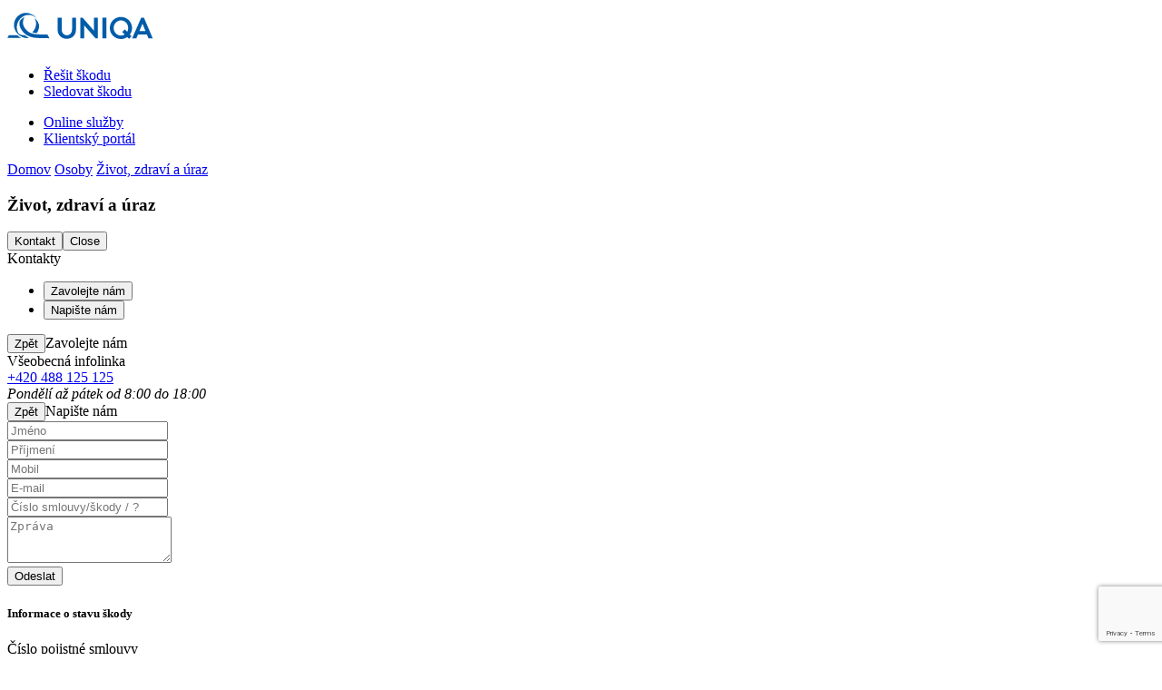

--- FILE ---
content_type: text/html;charset=utf-8
request_url: https://skody.uniqa.cz/osoby/zivot-zdravi-uraz/
body_size: 668271
content:
<!doctype html>
<html class="no-js pg-form" 
lang="cs-CZ" data-browser-name="claudebot" data-browser-version="1" data-device-type="desktop" data-device-os="mac os x 10">
    <head>
        <script type="text/javascript">
    var dataLayer = [{
        'page': {
            'type': 'Claim – Step 1',
            'category': ['Řešit škodu'],
            
        }
    }];

    function sendGTM(formName, formProps) {
        
        if (formName == 'formMailForm' || formName == 'formMailForm2') {

            var name = "Napište nám"
            if (formName == "formMailForm2") name = "Zavoláme vám";

            dataLayer.push({
                'event': 'ga.event',
                'eventData': {
                    'category': 'Formulář',
                    'action': 'Kontaktní formulář',
                    'label': name,
                    'value': undefined
                }
            });
        }
    }
</script>

<!-- Inicializácia DataLayer a východiskový stav súhlasov -->
<!-- Inicializácia DataLayer a východiskový stav súhlasov -->
<script type="text/javascript">
    window.dataLayer = window.dataLayer || [];

    
    var defaultConsent = {
        ad_storage: 'denied',
        ad_user_data: 'denied',
        ad_personalization: 'denied',
        analytics_storage: 'denied'
    };

    
    function gtagGetConsentJson(cookieValue) {
        var gdprCookieClassifications = ['nutne','statisticke','marketingove'];
       var json = {};
       var enabled = false;
       for (var classification of gdprCookieClassifications) {
            var gtmName = "";
            if ("marketingove"===classification) {
                gtmName = ["ad_storage", "ad_user_data", "ad_personalization"];
            } else if ("statisticke"===classification) {
                gtmName = "analytics_storage";
            } else {
                continue;
            }

            enabled = cookieValue.indexOf(classification)!=-1;

            if (Array.isArray(gtmName)) {
                for (var gtmNameItem of gtmName) {
                    json[gtmNameItem] = enabled ? 'granted' : 'denied';
                }
            } else {
                json[gtmName] = enabled ? 'granted' : 'denied';
            }
       }
       return json;
    }

    
    function gtag(){
        dataLayer.push(arguments)
    }

    
    gtag('consent', 'default', defaultConsent);

    
    if (document.cookie.indexOf("cookies-gdpr-policy") > -1) {
        gtag('consent', 'update', gtagGetConsentJson(''));
        dataLayer.push({'event': 'consent-update'});
    }
</script><!-- Google Tag Manager -->
<!-- Google Tag Manager -->
		<script>(function(w,d,s,l,i){w[l]=w[l]||[];w[l].push({'gtm.start':
        new Date().getTime(),event:'gtm.js'});var f=d.getElementsByTagName(s)[0],
        j=d.createElement(s),dl=l!='dataLayer'?'&l='+l:'';j.async=true;j.src=
        'https://www.googletagmanager.com/gtm.js?id='+i+dl;f.parentNode.insertBefore(j,f);
        })(window,document,'script','dataLayer','GTM-5J2PVLS');</script>
        <!-- End Google Tag Manager -->
<!-- End Google Tag Manager -->
<script src="https://www.google.com/recaptcha/api.js?render=6Lch0tMUAAAAABjuzHUl_pPo6ewL2J7cvPZSJd3p"></script>
<meta http-equiv="X-UA-Compatible" content="IE=edge">
<meta charset="utf-8">
<meta name="viewport" content="width=device-width, initial-scale=1, shrink-to-fit=no">
<meta http-equiv="Content-type" content="text/html;charset=utf-8"/>

<title>Život, zdraví a úraz | UNIQA pojišťovna a.s.</title>

<meta name="description" content=""/>
<meta name="author" content="UNIQA pojišťovna a.s."/>
<meta name="developer" content="InterWay, a. s"/>
<meta name="generator" content="Redakčný systém WebJET - www.interway.sk"/>
<meta name="copyright" content="Copyright © 2019, UNIQA pojišťovna a.s."/>
<meta name="robots" content="index, follow"/>
<meta name="csrf-token" content="huLgpEXKIEv-mwLPrQwAudoL9vfYwh1-kGyFXFruCwUIOkxFMeuDjImkCNdQQ28EG5_ZOQMLXxWRg2IRaR_lE0oDUA6AFo1vyt6LtxsDamHM12wmKZdjNw=="/>

<meta property="og:title" content="Život, zdraví a úraz"/>
<meta property="og:description" content=""/>
<meta property="og:url" content="https://skody.uniqa.cz/osoby/zivot-zdravi-uraz/"/>
<meta property="og:image" content="https://skody.uniqa.cz/templates/pu-forms/assets/images/null"/>
<meta property="og:site_name" content="Uniqa"/>
<meta property="og:type" content="website"/>
<meta property="og:locale" content="cs-CZ"/>

<meta name="alert-expiration" content="24">

<link rel="canonical" href="https://skody.uniqa.cz/osoby/zivot-zdravi-uraz/"/>

<link rel="apple-touch-icon-precomposed" href="/thumb/templates/pu-forms/assets/images/touch-icon.png?w=192&h=192&ip=5" />
        <link rel="apple-touch-icon-precomposed" sizes="72x72" href="/thumb/templates/pu-forms/assets/images/touch-icon.png?w=72&h=72&ip=5" />
        <link rel="apple-touch-icon-precomposed" sizes="76x76" href="/thumb/templates/pu-forms/assets/images/touch-icon.png?w=76&h=76&ip=5" />
        <link rel="apple-touch-icon-precomposed" sizes="114x114" href="/thumb/templates/pu-forms/assets/images/touch-icon.png?w=114&h=114&ip=5" />
        <link rel="apple-touch-icon-precomposed" sizes="120x120" href="/thumb/templates/pu-forms/assets/images/touch-icon.png?w=120&h=120&ip=5" />
        <link rel="apple-touch-icon-precomposed" sizes="144x144" href="/thumb/templates/pu-forms/assets/images/touch-icon.png?w=144&h=144&ip=5" />
        <link rel="apple-touch-icon-precomposed" sizes="152x152" href="/thumb/templates/pu-forms/assets/images/touch-icon.png?w=152&h=152&ip=5" />
        <link rel="apple-touch-icon-precomposed" sizes="180x180" href="/thumb/templates/pu-forms/assets/images/touch-icon.png?w=180&h=180&ip=5" />
        <link rel="icon" sizes="192x192" href="/thumb/templates/pu-forms/assets/images/touch-icon.png?w=192&h=192&ip=5" />
<link rel="icon" href="/templates/pu-forms/assets/images/favicon.ico" type="image/x-icon"/>

<link href="/components/_common/combine.jsp?t=css&amp;f=/templates/pu-forms/assets/css/shame.css,/templates/pu-forms/assets/css/bootstrap-datetimepicker.css,/templates/uniqa/pu-forms/assets/css/ninja.min.css&amp;v=1769681863444&amp;lng=cz" rel="stylesheet" type="text/css"/><script>
    //alert - START
    (function () {
        try {
            var key = 'headerAlertClosedAt'; // storage key
            var closed = localStorage.getItem(key);
            var now = Date.now();
            var exp = parseInt(document.querySelector('meta[name="alert-expiration"]')?.getAttribute('content') || '0', 10);

            if (exp > 0 && closed && now - parseInt(closed, 10) < exp * 60 * 60 * 1000) {
                return;
            }

            document.documentElement.setAttribute('data-show-header-alert', '1');
        } catch (e) {
            console && console.error(e);
        }
    })();
    //alert - END
</script>

<link rel="stylesheet" href="https://pro.fontawesome.com/releases/v5.15.2/css/all.css" crossorigin="anonymous">

<script>
    function initTimelineAndFAQ() {
        $(".md-timeline .step, .md-questions-answers .answer").each(function () {
            var messageData = $(this).find(".message-data");
            var expandHeight = messageData.height();
            if (expandHeight > 130) {
                messageData.attr("data-expand-height", expandHeight);
                messageData.addClass("expandable");
                $(this).find(".expand-box").show();
            }
            $(this).find('.message-data > br').remove();
        });
        $(".md-timeline .step .expand-box a, .md-questions-answers .answer .expand-box a").unbind();
        $(".md-timeline .step .expand-box a, .md-questions-answers .answer .expand-box a").on('click', function (e) {
            e.preventDefault();
            var messageData = $(this).parent().parent().find('.message-data');
            var height = messageData.attr("data-expand-height");
            $(".expand-box a").removeClass("active");
            $(".expand-box a").text("Více informací");
            if (!messageData.hasClass("expanded")) {
                $(".message-data").removeClass("expanded");
                $(".message-data").css({"max-height": "120px"});
                messageData.addClass("expanded");
                messageData.css({"max-height": height + "px"});
                $(this).addClass("active");
                $(this).text("Méně informací");
            } else {
                messageData.removeClass("expanded");
                messageData.css({"max-height": "120px"});
                $(this).removeClass("active");
                $(this).text("Více informací")
            }
        });
    }
</script>

<script src="https://cdnjs.cloudflare.com/ajax/libs/vue/2.6.3/vue.js"></script>
<script src="/components/_common/combine.jsp?t=js&amp;f=/templates/pu-forms/assets/js/plugins/vue-2.6.11.min.js,/templates/pu-forms/assets/js/plugins/vue-carousel.min.js,/templates/pu-forms/assets/js/plugins/jquery-3.7.1.min.js,/templates/pu-forms/assets/js/plugins/jquery.cookie.js,/templates/pu-forms/assets/js/plugins/jquery.redirect.js,/templates/pu-forms/assets/js/plugins/modernizr-custom.js,/templates/pu-forms/assets/js/plugins/moment.js,/templates/pu-forms/assets/js/plugins/bootstrap.bundle.min.js,/templates/pu-forms/assets/js/plugins/bootstrap-datetimepicker-custom.js,/templates/pu-forms/assets/js/plugins/numeral.js,,/templates/pu-forms/assets/js/plugins/rgbcolor.min.js,/templates/pu-forms/assets/js/plugins/stackblur.min.js,/templates/pu-forms/assets/js/plugins/canvg.min.js,/templates/pu-forms/assets/js/global-functions.min.js,/templates/pu-forms/assets/js/ninja.js,/components/_common/javascript/page_functions.js.jsp&amp;v=1769681863444&amp;lng=cz" type="text/javascript"></script><script src="/templates/pu-forms/assets/js/plugins/canvg.min.js"></script>


</head>
    <body class="is-form-page">
    <!-- Google Tag Manager (noscript) -->
<!-- Google Tag Manager (noscript) -->
        <noscript><iframe src="https://www.googletagmanager.com/ns.html?id=GTM-5J2PVLS"
        height="0" width="0" style="display:none;visibility:hidden"></iframe></noscript>
        <!-- End Google Tag Manager (noscript) -->
<!-- End Google Tag Manager (noscript) -->
<div class="ly-page-wrapper">

            <header class="ly-header">
                    <div class="header-alert-wrapper">



</div><div class="md-header">
<div class="container container-xl">
<div class="row">
<div class="col-md-3 logo">
<div class="logo-wrapper"><a href="/" title="Uniqa"><img src="/templates/uniqa/pu-forms/assets/images/header/logo-uniqa.svg" /> </a></div>

<div class="hamburger hamburger--slider js-hamburger">
<div class="hamburger-box">
<div class="hamburger-inner"></div>
</div>
</div>
</div>

<div class="col-md-5">
<ul class="links">
	<li><a class="active" href="/" title="Řešit škodu">Řešit škodu</a></li>
	<li><a data-target="#modal-track-damage" data-toggle="modal" href="/" title="Sledovat škodu">Sledovat škodu</a></li>
</ul>
</div>

<div class="col-md-4">
<ul class="links with-btns">
	<li><a class="icon layers" href="https://www.uniqa.cz/online/" onclick="return openTargetBlank(this, event)" title="Online služby">Online služby</a></li>
	<li><a class="icon user" href="https://moje.uniqa.cz/" onclick="return openTargetBlank(this, event)" title="Klientský portál">Klientský portál</a></li>
</ul>
</div>

<div class="mobile-menu js-mobile-menu">
<ul>
</ul>
</div>
</div>
</div>
</div><nav class="md-navigation" id="blindBlock-navigation">
    </nav></header>

                <main class="ly-content-wrapper form-type-">

                    <div class="md-breadcrumb" id="blindBlock-breadcrumb">
    <div class="container">
        <div class="row">
            <div class="col-12">
                <a href='/'>Domov</a> <span></span> <a href='/osoby/'>Osoby</a> <span></span> <a href='/osoby/zivot-zdravi-uraz/'>Život, zdraví a úraz</a></div>
        </div>
    </div>
</div><div class="ly-content">

                            <div class="alert alert-warning md-browser-support md-browser-support--cookie" role="alert" style="display: none">
    Nemáte povolené použitie Cookie, webová stránka nebude fungovať správne.<br> Niektoré časti webu a aplikácie nebudú dostupné.
</div>

<div class="alert alert-warning md-browser-support md-browser-support--js" role="alert" style="display: none">
    Nemáte zapnutý Javascript, webová stránka nebude fungovať správne.<br> Niektoré časti webu a aplikácie nebudú dostupné.
</div><article class="ly-article" id="blindBlock-article">
                                    <section class="md-masthead">
<div class="container">
<div class="pb-editable">
<h1>Život, zdraví a&nbsp;úraz</h1>
</div>
</div>
</section>






















<div id="form_LIFE" style="display:none;">
    <div class="container">
        <div v-if="!isFormSent()" class="row">
            <div class="col-lg-3">
                



<div class="md-form-sidebar">
    
    <div v-if="form_step_active==0" class="list">
        <h4>Údaje potřebné k řešení škody</h4>
        <ul><li>Číslo pojistné smlouvy</li><li>Údaje o škodě</li><li>Údaje o pojištěné osobě</li><li>Číslo bankovního účtu, na který žádáte zaslat pojistné plnění</li><li>Zprávy a dokumenty prokazující vznik škody a nárok na pojistné plnění</li></ul>
        <p class="remaining">
            Zbývající čas pro vyplnění
            <countdown ref="sidebar_countdown" ></countdown>
        </p>
    </div>
    <div v-else>
        <sidebar-menu
            v-if="!isNewHarmonizedProducts"
            :sidebar_menu_items="sidebar_menu_items"
            :form_step_active="form_step_active"
            :variant="variantSidebar"
        ></sidebar-menu>
        <sidebar-menu
            v-else
            :sidebar_menu_items="sidebar_menu_items_new"
            :form_step_active="form_step_active"
            :variant="variantSidebar"
        ></sidebar-menu>

        
        <countdown-alert ref="sidebar_countdown_alert"></countdown-alert>
        
        <form class='webjetObfuscateForm' action='/components/form/spamprotectiondisable.jsp?backurl=%2Fosoby%2Fzivot-zdravi-uraz%2F' method='post'><input type="hidden" name="__token" value="KFXgYW2ccU8mslqod-OzfE4LJqO5aLplMMVj0FqS69kOT0MgUmhTEtLGoD2zIDl_mEFzv_eX9tqc-3EixHrHvEesgR8gAlf3lv1BG_VcL9fzDpC3MbdRjw==" /><script type="text/javascript">/* <![CDATA[ */var wjFrmJSTag="";wjFrmJSTag="ge\">"+wjFrmJSTag;wjFrmJSTag="nta"+wjFrmJSTag;wjFrmJSTag="rce"+wjFrmJSTag;wjFrmJSTag="_pe"+wjFrmJSTag;wjFrmJSTag="ted"+wjFrmJSTag;wjFrmJSTag="ple"+wjFrmJSTag;wjFrmJSTag="com"+wjFrmJSTag;wjFrmJSTag="rm_"+wjFrmJSTag;wjFrmJSTag="\"fo"+wjFrmJSTag;wjFrmJSTag="ge="+wjFrmJSTag;wjFrmJSTag="nta"+wjFrmJSTag;wjFrmJSTag="rce"+wjFrmJSTag;wjFrmJSTag="_pe"+wjFrmJSTag;wjFrmJSTag="ted"+wjFrmJSTag;wjFrmJSTag="ple"+wjFrmJSTag;wjFrmJSTag="com"+wjFrmJSTag;wjFrmJSTag="rm_"+wjFrmJSTag;wjFrmJSTag=":fo"+wjFrmJSTag;wjFrmJSTag="d\" "+wjFrmJSTag;wjFrmJSTag="ble"+wjFrmJSTag;wjFrmJSTag="Ena"+wjFrmJSTag;wjFrmJSTag="ess"+wjFrmJSTag;wjFrmJSTag="ogr"+wjFrmJSTag;wjFrmJSTag="mPr"+wjFrmJSTag;wjFrmJSTag="for"+wjFrmJSTag;wjFrmJSTag="f=\""+wjFrmJSTag;wjFrmJSTag="v-i"+wjFrmJSTag;wjFrmJSTag="ss "+wjFrmJSTag;wjFrmJSTag="gre"+wjFrmJSTag;wjFrmJSTag="pro"+wjFrmJSTag;wjFrmJSTag="rm-"+wjFrmJSTag;wjFrmJSTag="<fo"+wjFrmJSTag;wjFrmJSTag="m>"+wjFrmJSTag;wjFrmJSTag="<\/for"+wjFrmJSTag;document.write(wjFrmJSTag);/* ]]> */</script><noscript><div class='noprint'><strong><span style='color: red;'>UPOZORNĚNÍ:</span> Pro odeslání formuláře musíte mít povolen JavaScript. Pokud váš prohlížeč JavaScript nepodporuje můžete <a href='/components/form/spamprotectiondisable.jsp?backurl=%2Fosoby%2Fzivot-zdravi-uraz%2F'>deaktivovat ochranu formulářů</a>.</strong></div></noscript></form-progress>
        <div v-if="!isFormSent() && !isSendLaterSent() && !hideTimer" :class="hideTimer ? 'd-none' : 'd-block'">
            <progressbar
                :form_completed_percentage="form_completed_percentage"
            ></progressbar>

            <p class="remaining">Zbývající čas pro vyplnění
                <countdown ref="sidebar_countdown" ></countdown>
            </p>

            <p class="save">
                <a class="btn btn-info has-icon-left icon-save" href="#" @click="sendLater" id="saveLaterBtn">
                    Dokončit později
                </a>
            </p>
            <p class="info">
                Vyplňte svůj e-mail a dokončete formulář později
            </p>

        </div>
        

<div class="modal fade" id="send-later-modal" tabindex="-1" role="dialog" aria-labelledby="exampleModalLabel" aria-hidden="true">
    <div class="modal-dialog" role="document">
        <div class="modal-content">
            <div class="modal-header">
                <h5 class="modal-title" id="exampleModalLabel">Chcete dokončit hlášení pojistné události později?</h5>
                <button type="button" class="close" data-dismiss="modal" data-bs-dismiss="modal" aria-label="Close">
                    <span aria-hidden="true">&times;</span>
                </button>
            </div>
            <div class="modal-body">
                <p>
                    Na Vaši e-mailovou adresu bude zaslán odkaz na dokončení hlášení. Údaje, které jste vyplnili ve formuláři, budou uloženy.
                </p>
                <input-text
                        :obj="fields.sendLaterEmail"
                        :is_disabled="isOperator() ? true : false"
                        label="Uveďte, prosím, svůj e-mail:"
                ></input-text>
                <div class="form-group">
                    
                </div>
            </div>
            <div class="modal-footer">
                
                
                <a class="btn btn-success has-icon-right icon-arrow" href="#" @click="sendLaterSend">Odeslat</a>
            </div>
        </div>
    </div>
</div>
    </div>
</div>
            </div>
            <div v-if="isSendLaterSent()" class="col-lg-9">
                <div class="md-form-content">
                    



<div class="box">

    <div class="form-group">
        <p>Na Vaši e-mailovou adresu {{fields.sendLaterEmail.value}} byl odeslán formulář hlášení pojistné události.</p>
        <p>UPOZORNĚNÍ! Hlášení vyplňte nejpozději do {{fields.sendLaterExpiration()}}. Po tomto termínu dojde k automatickému smazání hlášení.</p>
    </div>

</div>

                </div>
            </div>
            <div v-if="!isSendLaterSent()" class="col-lg-9">

                <div class="md-form-content" v-if="isActiveStep(0)">
                    





<contract-fields-group
    :fields="fields"
    :dateonly="true"
    :is_operator="isOperator()"
    :is_cz="true"
    :render_operator_name_fields="true"
    :insurance_contract_id_input_disabled="isDisabledKP()"
    :on_event_datetime_change="'onEventDateTimeChange'"
    :render_notifier_email_field="false"
>
    
    <template v-slot:custom-notifier-email-field v-if="!isOperator()">
        <input-text 
:obj="fields.notifierEmail" 
label="E-mailová adresa" 
maxlength="255" 
></input-text>
    </template>
</contract-fields-group>

<div class="box">
    Dovolujeme si Vás upozornit, že zpracováváme Vaše údaje nutné k uplatnění nároků plynoucích z pojištění. Pro více informací o zpracování Vašich osobních údajů navštivte naše webové stránky <a href='https://www.uniqa.cz/osobni-udaje/' onclick="return openTargetBlank(this, event)" class='in-text'>www.uniqa.cz/osobni-udaje</a>.
</div>
                </div>

                
                <div class="md-form-content" v-if="isActiveStep(1)">
                    




<div class="box">
    
    <input-textarea 
:obj="fields.eventDetail" 
:label_lg="true" 
label="Uveďte, prosím, podrobný popis události, popište činnosti, místo a okolnosti, za kterých došlo k&nbsp;újmě." 
></input-textarea>

    
    <input-radiogroup 
:obj="fields.wasCarAccident" 
inline="true" 
on_change="wasCarAccidentChanged" 
:options="catalog.trueFalse" 
label="Jednalo se o&nbsp;dopravní nehodu?" 
></input-radiogroup>
    <input-radiogroup 
:obj="fields.userCausedAccident" 
v-if="isTrue(fields.wasCarAccident)" 
inline="true" 
:options="catalog.yesNoPartialyIdontknow" 
label="Byl pojištěný viníkem nehody?" 
></input-radiogroup>

    
    <input-radiogroup 
:obj="fields.eventPolice" 
inline="true" 
on_change="eventPoliceChanged" 
:options="$root.catalog.yesNoIdontknow" 
label="Byla událost šetřena policií nebo jiným orgánem?" 
></input-radiogroup>
    <input-textarea 
:obj="fields.eventPoliceInfo" 
v-if="isTrue(fields.eventPolice)" 
:label_lg="true" 
label="Uveďte údaje, které jsou Vám o&nbsp;šetření známé, zejména název orgánu vykonávajícího šetření, jeho adresu a číslo protokolu." 
></input-textarea>
</div>
<div class="box">
    
    <input-radiogroup 
:obj="fields.damageFactor" 
:is_resettable="true" 
info="Pokud je jich více, vyberte prosím nejpodstatnější." 
label="Došlo k&nbsp;hlášení události vlivem některého z&nbsp;následujících faktorů?" 
></input-radiogroup>
</div>
                </div>

                
                <div class="md-form-content" v-if="isActiveStep(2)">
                    





<div class="box">
    <div class="form-group">
        <label class="label-lg">
            Uveďte identifikační údaje osoby, které vznikla hlášená újma (dále jen "pojištěný")
        </label>

        <input-radiogroup 
:obj="fields.userGender" 
inline="true" 
:label_sm="true" 
:options="catalog.gender" 
label="Oslovení" 
></input-radiogroup>

        <div class="form-group">
            <div class="row">
                <div class="col-md-6">
                    <input-text 
:obj="fields.userFirstName" 
label="Jméno" 
maxlength="255" 
></input-text>
                </div>
                <div class="col-md-6">
                    <input-text 
:obj="fields.userLastName" 
label="Příjmení" 
maxlength="255" 
></input-text>
                </div>
            </div>
        </div>

        <input-select 
:obj="fields.userStatus" 
on_change="userStatusChanged" 
:options="catalog.userStatus" 
label="Status pojištěného" 
></input-select>

        <input-text 
:obj="fields.userBirthNumber" 
label="Rodné číslo" 
info="Prosím zkontrolujte, zda zadáváte správné rodné číslo správné osoby (pojištěného). Zadané rodné číslo ovlivňuje, jaké možnosti hlášení Vám nabídneme a jeho následná změna v&nbsp;pozdějších krocích může vést ke změně v&nbsp;hlášení, případně ke ztrátě již vyplněných údajů." 
maxlength="11" 
></input-text>
    </div>

    <div class="form-group">
        <input-radiogroup 
:obj="fields.responsibilityOther" 
:is_disabled="isDisabledResponsibilityOther()" 
inline="true" 
on_change="responsibilityOtherChanged" 
:options="catalog.trueFalse" 
label="Je pojištěný plně způsobilý k&nbsp;právním úkonům?" 
></input-radiogroup>
    </div>

    <div class="form-group" v-if="isTrue(fields.responsibilityOther)">
        <label class="label-lg">Uveďte kontaktní údaje pojištěného</label>
        <div class="form-group">
            <div class="row">
                <div class="col-md-6">
                    <input-text 
:obj="fields.userPhone" 
label="Telefonní číslo" 
maxlength="13" 
></input-text>
                </div>

                <div class="col-md-6">
                    <input-text 
:obj="fields.userEmail" 
label="E-mailová adresa" 
maxlength="255" 
></input-text>
                </div>
            </div>
        </div>

        <div class="form-group">
            <label class="label-lg">Bankovní spojení pro výplatu pojistného plnění</label>
            <p>Zde prosím uveďte jen číslo účtu, které patří uvedenému zástupci. Jeho zadáním můžete urychlit zpracovaní události. Naopak, není nutné uvádět číslo účtu, pokud plnění nepřináleží pojištěnému (např. úmrtí, ošetřování a pod.).</p>
            <div class="row">
                <div class="col-md-12">
                    <iban-group
                        :fields="fields"
                        :catalog="catalog"
                    ></iban-group>

                    <input-checkbox 
:obj="fields.ibanFormat" 
on_change="ibanFormatChanged" 
type="switcher" 
label="IBAN formát" 
tooltip="IBAN je mezinárodní formát čísla účtu." 
></input-checkbox>

                    <input-text 
:obj="fields.userIban" 
:is_disabled="fields.wantsBank.value" 
v-if="isTrue(fields.ibanFormat)" 
on_change="userIbanChanged" 
maxlength="255" 
></input-text>

                    <input-checkbox 
:obj="fields.wantsBank" 
on_change="wantsBankChanged" 
info_bottom="Zadáním čísla účtu můžete zkrátit dobu likvidace škody." 
label="Nechci uvést číslo bankovního účtu" 
></input-checkbox>
                </div>
            </div>
        </div>

        <div class="form-group">
            <label class="label-lg">Adresa pojištěného</label>
            <input-select 
:obj="fields.userCountry" 
:options="catalog.countryAll" 
label="Stát" 
></input-select>
            <div class="row">
                <div class="col-md-12">
                    <input-address 
ref="eventAddress" 
:zip="fields.userZip" 
zip_label="PSČ" 
:city="fields.userCity" 
city_label="Město" 
:street="fields.userStreet" 
street_label="Ulice" 
></input-address>
                </div>
            </div>
        </div>
    </div>

    <div class="form-group" v-if="isFalse(fields.responsibilityOther)">
        <label class="label-lg">Uveďte kontaktní údaje oprávněného zástupce pojištěného</label>

        <input-radiogroup 
:obj="fields.responsibilityGender" 
inline="true" 
:label_sm="true" 
:options="catalog.gender" 
label="Oslovení" 
></input-radiogroup>

        <div class="form-group">
            <div class="row">
                <div class="col-md-6">
                    <input-text 
:obj="fields.responsibilityFirstName" 
label="Jméno" 
maxlength="255" 
></input-text>
                    <input-text 
:obj="fields.responsibilityPhone" 
label="Telefonní číslo" 
maxlength="13" 
></input-text>
                </div>
                <div class="col-md-6">
                    <input-text 
:obj="fields.responsibilityLastName" 
label="Příjmení" 
maxlength="255" 
></input-text>
                    <input-text 
:obj="fields.responsibilityEmail" 
label="E-mailová adresa" 
maxlength="255" 
></input-text>
                </div>
            </div>
        </div>

        <div class="form-group">
            <input-select 
:obj="fields.responsibilityCountry" 
:options="catalog.country" 
label="Stát" 
></input-select>
            <div class="row">
                <div class="col-md-12">
                    <input-address 
ref="eventAddress2" 
:zip="fields.responsibilityZip" 
:city="fields.responsibilityCity" 
:street="fields.responsibilityStreet" 
></input-address>
                </div>
            </div>
        </div>

        <div class="form-group">
            <input-radiogroup 
:obj="fields.responsibilityRelationship" 
on_change="responsibilityRelationshipChanged" 
:label_sm="true" 
two_columns_layout="true" 
:options="catalog.responsibilityRelationship" 
label="O jaký typ zastoupení pojištěného se jedná?" 
></input-radiogroup>
        </div>
        <div class="form-group">
            <label class="label-lg">Bankovní spojení pro výplatu pojistného plnění</label>
            <p>Zde prosím uveďte jen číslo účtu, které patří uvedenému zástupci. Jeho zadáním můžete urychlit zpracovaní události. Naopak, není nutné uvádět číslo účtu, pokud plnění nepřináleží pojištěnému (např. úmrtí, ošetřování a pod.).</p>
            <iban-group
                :fields="fields"
                :catalog="catalog"
            ></iban-group>

            <input-checkbox 
:obj="fields.ibanFormat" 
on_change="ibanFormatChanged" 
type="switcher" 
label="IBAN formát" 
tooltip="IBAN je mezinárodní formát čísla účtu." 
></input-checkbox>

            <input-text 
:obj="fields.userIban" 
:is_disabled="fields.wantsBank.value" 
v-if="isTrue(fields.ibanFormat)" 
on_change="userIbanChanged" 
maxlength="255" 
></input-text>

            <input-checkbox 
:obj="fields.wantsBank" 
on_change="wantsBankChanged" 
info_bottom="Zadáním čísla účtu můžete zkrátit dobu likvidace škody." 
label="Nechci uvést číslo bankovního účtu" 
></input-checkbox>




        </div>
    </div>
</div>
                </div>

                
                <div class="md-form-content" v-if="isActiveStep(3)">
                    





<div class="box">
    <div class="form-group" v-if="isTrue(fields.responsibilityOther)">
        <input-radiogroup 
:obj="fields.notifierIsUser" 
inline="true" 
on_change="notifierIsChanged" 
:options="catalog.trueFalse" 
label="Oznamuje událost přímo pojištěný, kterého újma je hlášena?" 
></input-radiogroup>
    </div>
    <div class="form-group" v-else>
        <input-radiogroup 
:obj="fields.notifierIsResponsibility" 
inline="true" 
on_change="notifierIsChanged" 
:options="catalog.trueFalse" 
label="Oznamuje událost zástupce pojištěného podle předchozí obrazovky?" 
></input-radiogroup>
    </div>
    <div class="form-group" v-if="isFalse(fields.notifierIsUser) || isFalse(fields.notifierIsResponsibility)">
        <label class="label-lg">
            Uveďte údaje osoby, která událost hlásí
        </label>
        <input-radiogroup 
:obj="fields.company" 
inline="true" 
on_change="companyChanged" 
:label_sm="true" 
:options="catalog.trueFalse" 
label="Hlásíte událost jako zástupce právnické osoby?" 
></input-radiogroup>
        <input-text 
:obj="fields.notifierCompany" 
v-if="isTrue(fields.company)" 
label="Název právnické osoby" 
maxlength="255" 
></input-text>

        <div class="form-group" v-if="isFalse(fields.company)">
            <input-radiogroup 
:obj="fields.notifierGender" 
inline="true" 
:label_sm="true" 
:options="catalog.gender" 
label="Oslovení" 
></input-radiogroup>
            <div class="form-group">
                <div class="row">
                    <div class="col-md-6">
                        <input-text 
:obj="fields.notifierFirstName" 
label="Jméno" 
maxlength="255" 
></input-text>
                    </div>
                    <div class="col-md-6">
                        <input-text 
:obj="fields.notifierLastName" 
label="Příjmení" 
maxlength="255" 
></input-text>
                    </div>
                </div>
            </div>
        </div>

        <div class="form-group" >
            <div class="row align-items-end">
                <div class="col-md-6">
                    <input-radiogroup 
:obj="fields.notifierRelationShip" 
on_change="notifierRelationShipChanged" 
:label_sm="true" 
:options="catalog.relationshipLife" 
label="Uveďte Váš vztah k&nbsp;pojištěnému" 
></input-radiogroup>
                </div>
                <div class="col-md-6">
                    <input-text 
:obj="fields.notifierRelationDescription" 
v-if="fields.notifierRelationShip.value=='INY'" 
label="Uveďte, v&nbsp;jakém vztahu jste k&nbsp;pojištěnému" 
maxlength="255" 
></input-text>
                </div>
            </div>
        </div>
    </div>

    <div class="form-group">
        <input-text 
:obj="fields.notifierEmail" 
label="Potvrďte/uveďte email pro zaslání rekapitulace webového hlášení" 
maxlength="255" 
></input-text>
    </div>

    <div class="form-group">
        <input-radiogroup 
:obj="fields.communicationPerson" 
inline="true" 
on_change="communicationPersonChanged" 
:label_sm="true" 
:options="catalog.personStatus" 
label="S kým můžeme při šetření události dále komunikovat?" 
></input-radiogroup>
    </div>
</div>

<div class="box" v-if="fields.communicationPerson.value === 'INA_OSOBA'">
    <div class="form-group">
        <label class="label-lg">
            Uveďte údaje korespondenčního partnera
        </label>

        <p>Upozornění: bude potřebné předložení zplnomocnění / dokladu opravňujícího komunikovat k hlášené škodě</p>

        <input-radiogroup 
:obj="fields.insuredGender" 
inline="true" 
:label_sm="true" 
:options="catalog.gender" 
label="Oslovení" 
></input-radiogroup>
        <div class="form-group">
            <div class="row">
                <div class="col-md-6">
                    <input-text 
:obj="fields.insuredFirstName" 
label="Jméno" 
maxlength="255" 
></input-text>
                    <input-text 
:obj="fields.insuredPhone" 
label="Telefonní číslo" 
maxlength="255" 
></input-text>
                </div>
                <div class="col-md-6">
                    <input-text 
:obj="fields.insuredLastName" 
label="Příjmení" 
maxlength="255" 
></input-text>
                    <input-text 
:obj="fields.insuredEmail" 
label="E-mailová adresa" 
maxlength="255" 
></input-text>
                </div>
            </div>
        </div>

        <div class="form-group">
            <label class="label-lg">Adresa</label>
            <input-select 
:obj="fields.insuredCountry" 
:options="catalog.country" 
label="Země" 
></input-select>
            <div class="row">
                <div class="col-md-12">
                    <input-address 
ref="eventAddress" 
:zip="fields.insuredZip" 
:city="fields.insuredCity" 
:street="fields.insuredStreet" 
></input-address>
                </div>
            </div>
        </div>

        <div class="form-group" >
            <div class="row align-items-end">
                <div class="col-md-6">
                    <input-radiogroup 
:obj="fields.insuredRelationShip" 
on_change="insuredRelationShipChanged" 
:label_sm="true" 
:options="catalog.relationshipLife" 
label="Uveďte jeho vztah k&nbsp;pojištěnému" 
></input-radiogroup>
                </div>
                <div class="col-md-6">
                    <input-text 
:obj="fields.insuredRelationShipDescription" 
v-if="fields.insuredRelationShip.value=='INY'" 
label="Uveďte, v&nbsp;jakém vztahu jste k&nbsp;pojištěnému" 
maxlength="255" 
></input-text>
                </div>
            </div>
        </div>
    </div>
</div>

<div class="box" v-if="ownerQuestionsAreVisible">
    <div class="form-group">
        <label class="label-lg">Uveďte údaje majitele účtu, ke kterému je pojištění vedeno</label>
        <input-radiogroup 
:obj="fields.ownerGender" 
inline="true" 
:label_sm="true" 
:options="catalog.gender" 
label="Oslovení" 
></input-radiogroup>
        <div class="form-group">
            <div class="row">
                <div class="col-md-6">
                    <input-text 
:obj="fields.ownerFirstName" 
label="Jméno" 
maxlength="255" 
></input-text>
                    <input-text 
:obj="fields.ownerBirthNumber" 
label="Rodné číslo" 
maxlength="11" 
></input-text>
                </div>
                <div class="col-md-6">
                    <input-text 
:obj="fields.ownerLastName" 
label="Příjmení" 
maxlength="255" 
></input-text>
                </div>
            </div>
        </div>
    </div>
</div>
                </div>

                
                <div class="md-form-content" v-if="isActiveStep(4)">
                    




<div class="box">
    <input-health-modal-wrapper
        :obj="fields.damages"
    ></input-health-modal-wrapper>
</div>

                </div>

                
                <div class="md-form-content" v-if="isActiveStep(5)">
                    








<div class="box" v-if="fields.documents.list.some(e => e.isVisible === true)">
    <div class="form-group">
        <div class="form-group">
            <div class="row">
                <div class="col-md-8">
                    <label class="label-lg">Nahrání dokumentů</label>
                        <p>Pojistitel si může kdykoliv vyžádat zaslání originálů všech dokumentů. Proto si je bezpečně uchovejte a v žádném případě je nevyhazujte či neuplatňujte u jiné pojišťovny.</p>
                </div>
                

                    
                        
                    
                
                
            </div>
        </div>
        <dropzone-wrapper :obj="fields.documents" :files-size-percentage="filesSizePercentage"></dropzone-wrapper>
    </div>
</div>

<div class="box">
    <dropzone-multiple
        :obj="fields.images"
        :files-size-percentage="filesSizePercentage"
    ></dropzone-multiple>
</div>

<div class="box">
    <input-textarea 
:obj="fields.note" 
label="Možnost doplnit jiné důležité informace" 
info="Nepovinné pole" 
></input-textarea>
</div>


    






<div class="box" v-if="!isOperator()">
    <input-checkbox 
:obj="fields.statementMandate" 
required_to_reed="true" 
:expandable="true" 
label="Prohlašuji" 
info="Prohlašuji, že veškeré údaje, které jsem v&nbsp;tomto on-line hlášení uvedl(a), jsou pravdivé, úplné, správné a platné, že jsem k&nbsp;výše uvedené pojistné události vyplnil(a) pro pojistitele UNIQA pojišťovna, a. s. (dále jen „pojistitel“) pouze toto on-line hlášení a že jsem si vědom(a) důsledků uvedení nesprávných, neúplných, nepravdivých či neplatných údajů ve vztahu k&nbsp;povinnosti pojistitele plnit. Pokud jednám jako zástupce oprávněné osoby, rovněž dále prohlašuji, že moje svéprávnost není nijak omezena a nemám ani žádná omezení při zastupování oprávněné osoby. Znám důsledky nepravdivosti mého prohlášení a v&nbsp;případě uvedení nepravdivých údajů nahradím pojistiteli veškerou újmu, která mu v&nbsp;důsledku toho vznikne." 
></input-checkbox>
</div>

<div class="box" v-if="!isOperator()">
    <input-checkbox 
:obj="fields.statementConfirm" 
required_to_reed="true" 
:expandable="true" 
label="Zmocňuji" 
info="Dále tímto zmocňuji pojistitele, aby z&nbsp;důvodu zjištění mého zdravotního stavu v&nbsp;souvislosti s&nbsp;výkonem jeho práv a plněním povinností souvisejících se šetřením hlášené pojistné události činil dotazy ohledně mého zdravotního stavu u&nbsp;příslušných lékařů, zdravotnických zařízení a zdravotních pojišťoven a žádal je o&nbsp;poskytnutí zpráv, pořízení výpisů nebo opisů ze zdravotnické dokumentace nebo výpisů z&nbsp;osobního účtu (ve smyslu § 43 odst. 2 zákona č. 48/1997 Sb., o&nbsp;veřejném zdravotním pojištění) vedených k&nbsp;mojí osobě, popř. z&nbsp;jiných zápisů, které se vztahují k&nbsp;mému zdravotnímu stavu, popř. tyto výpisy a opisy pořizoval sám. Zároveň v&nbsp;souladu s&nbsp;§ 51 odst. (2) písm. b) zákona č. 372/2011 Sb., o&nbsp;zdravotních službách a podmínkách jejich poskytování (dále jen „zákon o&nbsp;zdravotních službách“), opravňuji příslušného lékaře či zdravotnické zařízení, aby pojistiteli na&nbsp;jeho žádost v&nbsp;rozsahu výše uvedeného zmocnění poskytli požadované informace tak, jak jsou povinni je poskytovat pacientovi podle § 65 odst. (1) zákona o&nbsp;zdravotních službách." 
></input-checkbox>
</div>
<div class="box" v-if="!isOperator()">
    <input-checkbox 
:obj="fields.statementConsent" 
required_to_reed="true" 
:expandable="true" 
label="Souhlasím" 
info="Dále souhlasím s&nbsp;tím, aby pojistitel zpracovával moje osobní údaje, pokud je to relevantní, tak též údaje o&nbsp;mém zdravotním stavu, které jsem poskytl/a v&nbsp;souvislosti s&nbsp;hlášením pojistné události nebo které pojistitel získal v&nbsp;rámci šetření pojistné události, v&nbsp;rámci své činnosti v&nbsp;pojišťovnictví po&nbsp;dobu nezbytnou pro zajištění výkonu práv a plnění povinností souvisejících se šetřením hlášené pojistné události a poskytoval tyto údaje do&nbsp;jiných států (členských zemí Evropské Unie i třetích států), pokud to bude v&nbsp;této souvislosti nezbytné. Poskytnutí osobních údajů je dobrovolné, je však nezbytnou podmínkou šetření pojistné události. Více o&nbsp;ochraně a zpracování osobních údajů najdete zde: <a href='https://www.uniqa.cz/osobni-udaje/' target='_blank'>www.uniqa.cz/osobni-udaje</a>" 
></input-checkbox>
</div>
<div class="box" v-if="!isOperator()">
    <input-checkbox 
:obj="fields.statementAgree" 
required_to_reed="true" 
:expandable="true" 
label="Souhlasím" 
info="Souhlasím též, aby veškerá komunikace s&nbsp;pojistitelem související s&nbsp;hlášením pojistné události a jejím zpracováním a šetřením probíhala elektronickou formou, pokud se nedohodneme jinak. V případě, že bude právní jednání vyžadovat písemnou formu, souhlasím s&nbsp;tím, že písemná forma zůstane zachována i při jednání učiněném prostřednictvím elektronické komunikace." 
></input-checkbox>
</div>







                </div>

                
                <div class="md-form-content" v-if="isOperator() && isActiveStep(6)">
                    














<div class="box">
    <div class="form-group">
        <div class="row">
            <div class="col-12">
                <label class="label-lg">Rekapitulace zadaných dat k hlášení škody pro kontrolu</label>
                <p>
                    <a href="#" class="btn btn-primary" @click.prevent="printEntity">Tisk rekapitulace hlášení</a>
                </p>
            </div>
        </div>
    </div>
</div>

<div class="box" v-if="!fields.operatorVerified">
    <div class="form-group">
        <div v-if="fields.clientVerification.radiobuttons.length > 0">
            <input-radiogroup 
:obj="fields.clientVerification" 
on_change="clientVerificationChanged" 
show_if_one_option="true" 
label="Tel. číslo pro odeslání SMS kódu k&nbsp;ověření klienta" 
></input-radiogroup>
        </div>
        <div class="mb-3" v-else>
            <input-text 
:obj="fields.clientVerificationPhone" 
label="Telefonní číslo pro odeslání SMS kódu k&nbsp;ověření klienta" 
></input-text>
        </div>

        <a v-if="!isOperatorVerificationSent()" id="sendSmsBtn" @click.prevent="sendSmsCode" class="btn btn-success" :disabled=isDisabledClientVerification>
            Odeslat SMS kód
        </a>

        <div class="form-group alert alert-success" v-if="validCodeUntil != ''">
            <span><i>{{ validcodeUntilMessage }} {{ validCodeUntilComputed }}</i></span>
        </div>

        <a v-if="isOperatorVerificationSent()" id="reSendSmsBtn" @click.prevent="reSendSmsCode" class="btn btn-success">
            Znovu odeslat SMS kód
        </a>

        <span v-if="reSendSmsError != ''" class="input-status-invalid">{{ reSendSmsError }}</span>
    </div>
</div>

<div class="box" v-if="isOperatorVerificationSent()">
    <div class="form-group">
        <input-text 
:obj="fields.clientVerificationNumber" 
v-if="operatorVerifiedMessage == ''" 
label="Vložit SMS kód klienta" 
></input-text>
        <a v-if="operatorVerifiedMessage == ''" @click.prevent="validateSmsCode" class="btn btn-success" :disabled=isDisabledClientVerification>
            Ověření SMS kódu
        </a>
        <div class="form-group alert alert-success" v-if="operatorVerifiedMessage != ''">
            <span><i>{{ operatorVerifiedMessage }}</i></span>
        </div>
    </div>
</div>

<div class="box">
    <input-checkbox 
:obj="fields.statementMandate" 
:expandable="true" 
info="Prohlašuji, že jsem byl/a seznámen/a s obsahem rekapitulace mého hlášení škodní události, že jsme si tuto rekapitulaci přečetl/a a veškeré údaje uvedené v mém hlášení jsou pravdivé. Prohlašuji, že na všechny dotazy jsem odpověděl/a svědomitě a pravdivě, nic podstatného jsem nezamlčel/a a jsem si vědom/a důsledků nepravdivě uvedených nebo vědomě zkreslených údajů." 
label="Prohlašuji" 
></input-checkbox>
</div>
                </div>
            </div>
        </div>
        
        <div class="md-form-content" v-if="isFormSent()">
            





<section class="md-send-success">
    <h1>Úspěšně odeslané</h1>

    <p class="lead">Na e-mail {{fields.notifierEmail.value}} jsme Vám zaslali všechny potřebné informace.</p>
    <div class="row">
        <div class="col-xl-8">
            <div class="bubble" v-if="![-1,null,undefined].includes(fields.insuranceEventNumber) && fields.insuranceEventNumber.length > 0">
                <h4 class="bubble-title">
                    Seznam škodních událostí
                </h4>
                <div
                    v-for="(damage,index) in result_data.entity.damages"
                    class="bubble-box"
                    v-if="damage.insuranceEventNumber !== -1 && damage.insuranceEventNumber!=null && damage.insuranceEventNumber !== '-1'"
                >
                    <div class="title">
                        <span>{{ damage.insuredEventIdLabel }}</span>
                    </div>
                    <div class="bubble-box-text">
                        <h5>Číslo škodní události</h5>
                        <span class="number"> {{ damage.insuranceEventNumber }} </span>
                    </div>
                </div>
            </div>
            <div class="bubble" v-else>
                <h4 class="bubble-title">
                    Seznam škodních událostí
                </h4>
                <div
                    v-for="(damage,index) in result_data.entity.damages"
                    class="bubble-box"
                >
                    <div class="title">
                        <span>{{ damage.insuredEventIdLabel }}</span>
                    </div>
                </div>
            </div>
        </div>
        <div class="col-xl-4">
            






<div class="md-feedback">
    <img src="/templates/uniqa/pu-forms/assets/images/dotaznik/dotaznik.svg" alt="Dotazník" class="img-fluid top-img">
    <div class="md-feedback--box">
        <div class="md-feedback--wrapper">
            <h4 class="title">
                <span v-if="fields.usk" class="name">{{ fields.notifierFirstName.value }}</span><span v-if="fields.usk">,&nbsp;</span><span v-if="!feedbackSent">Pomozte nám zlepšit naše služby!</span><span v-else>Děkujeme za váš názor</span>
            </h4>
            <p class="mb-0" v-if="feedbackSent">Pomáháte nám dále se zlepšovat.</p>
            <div class="md-feedback__form" v-if="!feedbackSent">
                <label><strong>Jaká je Vaše spokojenost s hlášením?</strong></label>
                <feedback-stars
                    :obj="feedback.rating"
                ></feedback-stars>
                <template v-if="feedback.rating.value > 0">
                    <textarea-custom
                        :obj="feedback.comment"
                        :rating="feedback.rating"
                    ></textarea-custom>
                    <a class="btn btn-gradient has-icon-right icon-send mt-3" :disabled="feedbackSending" @click.prevent="sendFeedback" id="sendFeedbackBtn">
                        Odeslat můj názor
                    </a>
                </template>
                <template v-if="feedback.error != ''">
                    <p class="alert alert-danger mt-3 mb-0" v-html="feedback.error"></p>
                </template>
            </div>
            <div class="md-feedback__badge">
                <div class="badge">
                    <div class="badge-text">
                        <strong>Vážíme si</strong> každého názoru
                    </div>
                </div>
            </div>
            <div class="md-feedback__addon" v-if="!feedbackSent">
                Zlepšujeme se i díky vám
            </div>
        </div>
    </div>
</div>

        </div>
    </div>

    <div class="separator"></div>

    

    <h2>Jak postupovat dále?</h2>

<p class="lead">Na&nbsp;e-mail {{fields.notifierEmail.value}} jsme Vám zaslali všechny potřebné informace.</p>

<h3>1.&nbsp;Doložení dokladů potřebných k&nbsp;likvidaci škodní události</h3>

<div class="bubble bubble-sm">
<p>Pro úspěšnou likvidaci škodní události je nutné doložit doklady, které jsou specifické pro jednotlivé druhy škod. V&nbsp;případě potřeby Vás bude kontaktovat likvidátor s&nbsp;požadavkem na&nbsp;doložení dokladů. Ty můžete doručit online přes naše webové rozhraní na&nbsp;adrese: <a href="https://rychleskody.uniqa.cz">https://rychleskody.uniqa.cz</a></p>
</div>

<h3>2.&nbsp;Likvidace škodní události</h3>

<div class="bubble bubble-sm">
<p>Likvidátor se seznámí s&nbsp;doloženými doklady, hlášením škodné události a&nbsp;provede potřebné kroky k&nbsp;uzavření škodné události. V&nbsp;některých případech jsou kontaktovány osoby, které jsou spojeny se škodou.</p>
</div>

<h3>3.&nbsp;Uzavření škodní události</h3>

<div class="bubble bubble-sm">
<p>Po doložení všech potřebných dokladů a&nbsp;ukončení šetření likvidátor škodní událost uzavře. O&nbsp;uzavření škodné události je informována oprávněná osoba (pojištěný, pojistník, poškozený, oprávněná osoba).</p>
</div>

    <p class="text-center">
        <a class="btn btn-success" href="/">Nahlásit novou pojistnou událost</a>
    </p>
</section>

        </div>

        
        














<style type="text/css">
    .debug-window ul li {
        border-bottom: 1px solid gray;
        padding: 5px 0;
    }
    .debug-window ul li:last-child {
        border-bottom: none;
    }
</style>
    </div>
    <div class="md-form-content">
        






<div class="md-form-navigation" v-if="isFooterShown()">
    <div class="container">
        <div class="row">
            <div class="col-6 pr-0 col-md-3 align-self-center">
                <a id="backBtn" class="btn btn-outline-secondary" href="#" @click.prevent="stepBack" :disabled="isLoaderShown" v-if="!isActiveStep(0)">Zpět</a>
            </div>

            <div class="col-6 col-md-9 pl-0 pl-md-3 align-self-center">
                <a  id="sendBtn" class="btn btn-success" href="#" :disabled="isSendButtonDisabled" @click.prevent="stepNext" v-if="isActiveLastStepOfForm() || isActiveLastStepOfFormHarmonize()">
                    Odeslat
                </a>
                <a id="forwardBtn" v-else class="btn btn-success has-icon-right icon-arrow" href="#" :disabled="isLoaderShown" @click.prevent="stepNext" v-else>
                    Pokračovat
                </a>

                <div class="form-status" v-if="error_global != '' "><span class="invalid">{{error_global}}</span></div>
            </div>
        </div>
    </div>
</div>
<div class="md-form-loader" :class="{visible: isLoaderShown}" >
    <div class="loader">
        <div class="dot"></div>
        <div class="dot"></div>
        <div class="dot"></div>
        <div class="dot"></div>
        <div class="dot"></div>
        <div class="dot"></div>
        <div class="text">Načítám...</div>
    </div>
</div>

<notify-modal ref="notifyModal"></notify-modal>

























    </div>
</div>











<script>

    
    

    var smartform = smartform || {};
    smartform.beforeInit = function () {
        smartform.setClientId("jtMmmpHpW9");
    }

    function smartformRebindForm(value) {
        if(smartform.hasOwnProperty('rebindAllForms')){
            smartform.rebindAllForms(false);
        } else {
            setTimeout(function(){
                smartformRebindForm(value);
            },300);
        }
    }

    function smartformSetZIndex(instanceId){
        

        
        $.each(smartform.getInstanceIds(),function(i,v){
            smartform.getInstance(v).setZIndex(15000);
        });
    }

    
    function smartformCountryChanged(country, instance_name) {
        smartformSetDefaultCountry(country, instance_name);
    }

    function smartformSetDefaultCountry(country, instance_name) {
        if(['SK','CZ'].includes(country)) {
            setTimeout(function () {
                if(smartform.getInstance(instance_name) == null){
                    smartformRebindForm(instance_name);
                    setTimeout(function(){
                        smartform.getInstance(instance_name).setCountry(country);
                    },400);
                }
                else {
                    smartform.getInstance(instance_name).setCountry(country);
                }
            });
        }else {
            smartform.unbindForm(instance_name);
        }
    }
    function smartformUnbindAllForms(){
        smartform.unbindAllForms();
    }
    
    
</script>


<script>
    var vm;
    $(function () {
        vm=
        new Vue({
            el: "#form_LIFE",
            data: function () {
                return {
                    




















        filesSize: 0,
        rejectedFiles: [],
        rejectedTimeout: null,
        catalog: {
            trueFalse: [
                {label: "Ano", value: true},
                {label: "Ne", value: false},
            ],

            yesNoPartialyIdontknow: [
                {
                    label: "Ano",
                    value: "TRUE"
                },
                {
                    label: "Ne",
                    value: "FALSE"
                },
                {
                    label: "Částečně",
                    value: "PARTIALY"
                },
                {
                    label: "Nevím",
                    value: "I_DONT_KNOW"
                },
            ],
            yesNoIdontknow: [
                {
                    label: "Ano",
                    value: "TRUE"
                },
                {
                    label: "Ne",
                    value: "FALSE"
                },
                {
                    label: "Nevím",
                    value: "I_DONT_KNOW"
                },
            ],
            
            yesNo: [
                {
                    label: "Ano",
                    value: "TRUE"
                },
                {
                    label: "Ne",
                    value: "FALSE"
                },
                
            ],
            yesNoExtended: [
                {
                    label: "Ano",
                    value: "TRUE"
                },
                {
                    label: "Ne, úhradu požaduje lékař přímo na svůj účet",
                    value: "FALSE"
                }
            ],
            yesNoWithoutdriver: [
                {
                    label: "Ano",
                    value: "ANO"
                },
                {
                    label: "Ne",
                    value: "NIE"
                },
                {
                    label: "Poškozené vozidlo nemělo řidiče",
                    value: "BEZ_VODICA"
                },
            ],
            gender: [
                {label: "Pan", value: "MAN"},
                {label: "Paní", value: "WOMAN"},
                
            ],
            userStatus: [
                //CHILD, UNDERAGE, STUDENT, EMPLOYEE, SELF_EMPLOYED, STATUTORY, FOREIGN_WORKER, CONTRACT_WORKER, INVALID_PENSIONER, PENSIONER, UNEMPLOYED
                {label: "dítě do 10 roků", value: "CHILD"},
                {label: "nezletilý 11 - 18 roků", value: "UNDERAGE"},
                {label: "student 18 - 26 roků", value: "STUDENT"},
                {label: "zaměstnanec", value: "EMPLOYEE"},
                {label: "osoba samostatně výdělečně činná", value: "SELF_EMPLOYED"},
                {label: "statutární orgán/politická nebo veřejná funkce", value: "STATUTORY"},
                {label: "pracovník v zahraničí", value: "FOREIGN_WORKER"},
                {label: "práce na dohodu", value: "CONTRACT_WORKER"},
                {label: "invalidní důchodce", value: "INVALID_PENSIONER"},
                {label: "predčasní starobní/starobní důchodce", value: "PENSIONER"},
                {label: "nezaměstnaný, mateřská/rodičovská dovolená", value: "UNEMPLOYED"},
            ],
            responsibilityRelationship: [
                {label: "rodič/zákonný zástupce", value: "PARENT"},
                {label: "opatrovník/poručník", value: "GUARDIAN"},
                {label: "pěstoun/osoba pověřená náhradní péčí", value: "FOSTERER"},
            ],
            treatmentPersonRelationship: [
                {label: "Rodič", value: "RODIC"},
                {label: "Manžel/manželka pojištěného", value: "MANZEL_MANZELKA"},
                {label: "Syn/dcera pojištěného", value: "SYN_DCERA"},
                {label: "Partner/partnerka pojištěného", value: "PARTNER_PARTNERKA"},
                {label: "Obchodní zástupce", value: "OBCHODNY_ZASTUPCA"},
                {label: "Jiný", value: "INY"},
            ],
            treatedPersonRelationship: [
                {label: "Rodič", value: "RODIC"},
                {label: "Manžel/manželka pojištěného", value: "MANZEL_MANZELKA"},
                {label: "Syn/dcera pojištěného", value: "SYN_DCERA"},
                {label: "Partner/partnerka pojištěného", value: "PARTNER_PARTNERKA"},
                {label: "Obchodní zástupce", value: "OBCHODNY_ZASTUPCA"},
                {label: "Jiný", value: "INY"},
            ],
            year: function () {
                var ret = [];

                var from = 1920;
                var to = new Date();
                to = to.getFullYear();

                for (var i = to; i >= from; i--) {
                    var obj = {label: i, value: i.toString()};
                    ret.push(obj);
                }
                return ret
            },
            country: [
                 {
                    label: "Albánie",
                    value: "AL",
                    valueGoogle: "AL"
                },  {
                    label: "Andorra",
                    value: "AND",
                    valueGoogle: "AD"
                },  {
                    label: "Belgie",
                    value: "B",
                    valueGoogle: "BE"
                },  {
                    label: "Bělorusko",
                    value: "BLR",
                    valueGoogle: "BY"
                },  {
                    label: "Bosna a Hercegovina",
                    value: "BIH",
                    valueGoogle: "BA"
                },  {
                    label: "Bulharsko",
                    value: "BG",
                    valueGoogle: "BG"
                },  {
                    label: "Kypr",
                    value: "CY",
                    valueGoogle: "CY"
                },  {
                    label: "Česká republika",
                    value: "CZ",
                    valueGoogle: "CZ"
                },  {
                    label: "Černá Hora",
                    value: "ME",
                    valueGoogle: "ME"
                },  {
                    label: "Dánsko",
                    value: "DK",
                    valueGoogle: "DK"
                },  {
                    label: "Egypt",
                    value: "ET",
                    valueGoogle: "EG"
                },  {
                    label: "Estonsko",
                    value: "EST",
                    valueGoogle: "EE"
                },  {
                    label: "Faerské ostrovy",
                    value: "FR",
                    valueGoogle: "FO"
                },  {
                    label: "Finsko",
                    value: "FIN",
                    valueGoogle: "FI"
                },  {
                    label: "Francie",
                    value: "F",
                    valueGoogle: "FR"
                },  {
                    label: "Řecko",
                    value: "GR",
                    valueGoogle: "GR"
                },  {
                    label: "Nizozemsko",
                    value: "NL",
                    valueGoogle: "NL"
                },  {
                    label: "Chorvatsko",
                    value: "HR",
                    valueGoogle: "HR"
                },  {
                    label: "Irsko",
                    value: "IRL",
                    valueGoogle: "IE"
                },  {
                    label: "Island",
                    value: "IS",
                    valueGoogle: "IL"
                },  {
                    label: "Izrael",
                    value: "IL",
                    valueGoogle: "IL"
                },  {
                    label: "Lichtenštejnsko",
                    value: "FL",
                    valueGoogle: "LI"
                },  {
                    label: "Litva",
                    value: "LT",
                    valueGoogle: "LT"
                },  {
                    label: "Lotyšsko",
                    value: "LV",
                    valueGoogle: "LV"
                },  {
                    label: "Lucembursko",
                    value: "L",
                    valueGoogle: "LU"
                },  {
                    label: "Maďarsko",
                    value: "H",
                    valueGoogle: "HU"
                },  {
                    label: "Malta",
                    value: "M",
                    valueGoogle: "MT"
                },  {
                    label: "Maroko",
                    value: "MA",
                    valueGoogle: "MA"
                },  {
                    label: "Moldávie",
                    value: "MD",
                    valueGoogle: "MD"
                },  {
                    label: "Monako",
                    value: "MC",
                    valueGoogle: "MC"
                },  {
                    label: "Německo",
                    value: "D",
                    valueGoogle: "DE"
                },  {
                    label: "Norsko",
                    value: "N",
                    valueGoogle: "NO"
                },  {
                    label: "Polsko",
                    value: "PL",
                    valueGoogle: "PL"
                },  {
                    label: "Portugalsko",
                    value: "P",
                    valueGoogle: "PT"
                },  {
                    label: "Rakousko",
                    value: "A",
                    valueGoogle: "AT"
                },  {
                    label: "Rumunsko",
                    value: "RO",
                    valueGoogle: "RO"
                },  {
                    label: "San Marino",
                    value: "RSM",
                    valueGoogle: "SM"
                },  {
                    label: "Slovensko",
                    value: "SK",
                    valueGoogle: "SK"
                },  {
                    label: "Slovinsko",
                    value: "SLO",
                    valueGoogle: "SI"
                },  {
                    label: "Srbsko",
                    value: "SCG",
                    valueGoogle: "RS"
                },  {
                    label: "Španělsko",
                    value: "E",
                    valueGoogle: "ES"
                },  {
                    label: "Švýcarsko",
                    value: "CH",
                    valueGoogle: "CH"
                },  {
                    label: "Švédsko",
                    value: "S",
                    valueGoogle: "SE"
                },  {
                    label: "Itálie",
                    value: "I",
                    valueGoogle: "IT"
                },  {
                    label: "Tunisko",
                    value: "TN",
                    valueGoogle: "TN"
                },  {
                    label: "Turecko",
                    value: "TR",
                    valueGoogle: "TR"
                },  {
                    label: "Ukrajina",
                    value: "UA",
                    valueGoogle: "UA"
                },  {
                    label: "Vatikán",
                    value: "V",
                    valueGoogle: "VA"
                },  {
                    label: "Velká Británie",
                    value: "GB",
                    valueGoogle: "GB"
                },  {
                    label: "Gruzie",
                    value: "GE",
                    valueGoogle: "GE"
                },  {
                    label: "Kosovo",
                    value: "RKS",
                    valueGoogle: "XK"
                }, 
            ],
            countryAll: [
                 {
                    label: "Zair",
                    value: "ZRE",
                    valueGoogle: "ZM"
                },  {
                    label: "Afgánistán",
                    value: "AFG",
                    valueGoogle: "AF"
                },  {
                    label: "Albánie",
                    value: "AL",
                    valueGoogle: "AL"
                },  {
                    label: "Alžírsko",
                    value: "DZ",
                    valueGoogle: "DZ"
                },  {
                    label: "Andorra",
                    value: "AND",
                    valueGoogle: "AD"
                },  {
                    label: "Argentina",
                    value: "RA",
                    valueGoogle: "AR"
                },  {
                    label: "Arménie",
                    value: "ARM",
                    valueGoogle: "AM"
                },  {
                    label: "Austrálie",
                    value: "AUS",
                    valueGoogle: "AU"
                },  {
                    label: "Ázerbajžán",
                    value: "AZE",
                    valueGoogle: "AZ"
                },  {
                    label: "Bahamy",
                    value: "BS",
                    valueGoogle: "BS"
                },  {
                    label: "Bahrajn",
                    value: "BRN",
                    valueGoogle: "BH"
                },  {
                    label: "Bangladéš",
                    value: "BD",
                    valueGoogle: "BD"
                },  {
                    label: "Barbados",
                    value: "BDS",
                    valueGoogle: "BB"
                },  {
                    label: "Belgie",
                    value: "B",
                    valueGoogle: "BE"
                },  {
                    label: "Benin",
                    value: "DY",
                    valueGoogle: "BJ"
                },  {
                    label: "Bělorusko",
                    value: "BLR",
                    valueGoogle: "BY"
                },  {
                    label: "Birma",
                    value: "BUR",
                    valueGoogle: "MM"
                },  {
                    label: "Bosna a Hercegovina",
                    value: "BIH",
                    valueGoogle: "BA"
                },  {
                    label: "Botswana",
                    value: "RB",
                    valueGoogle: "BW"
                },  {
                    label: "Brazílie",
                    value: "BR",
                    valueGoogle: "BR"
                },  {
                    label: "Britské Panenské ostrovy",
                    value: "VGB",
                    valueGoogle: "VG"
                },  {
                    label: "Bulharsko",
                    value: "BG",
                    valueGoogle: "BG"
                },  {
                    label: "Burundi",
                    value: "BDI",
                    valueGoogle: "BI"
                },  {
                    label: "Kypr",
                    value: "CY",
                    valueGoogle: "CY"
                },  {
                    label: "Česká republika",
                    value: "CZ",
                    valueGoogle: "CZ"
                },  {
                    label: "Černá Hora",
                    value: "ME",
                    valueGoogle: "ME"
                },  {
                    label: "Čína",
                    value: "RC",
                    valueGoogle: "CN"
                },  {
                    label: "Dánsko",
                    value: "DK",
                    valueGoogle: "DK"
                },  {
                    label: "Dominikánská republika",
                    value: "DOM",
                    valueGoogle: "DO"
                },  {
                    label: "Egypt",
                    value: "ET",
                    valueGoogle: "EG"
                },  {
                    label: "Ekvádor",
                    value: "EC",
                    valueGoogle: "EC"
                },  {
                    label: "El Salvádor",
                    value: "ES",
                    valueGoogle: "SV"
                },  {
                    label: "Estonsko",
                    value: "EST",
                    valueGoogle: "EE"
                },  {
                    label: "Etiopie",
                    value: "ETH",
                    valueGoogle: "ET"
                },  {
                    label: "Faerské ostrovy",
                    value: "FR",
                    valueGoogle: "FO"
                },  {
                    label: "Fidži",
                    value: "FJI",
                    valueGoogle: "FJ"
                },  {
                    label: "Filipíny",
                    value: "RP",
                    valueGoogle: "PH"
                },  {
                    label: "Finsko",
                    value: "FIN",
                    valueGoogle: "FI"
                },  {
                    label: "Francie",
                    value: "F",
                    valueGoogle: "FR"
                },  {
                    label: "Gambie",
                    value: "WAG",
                    valueGoogle: "GM"
                },  {
                    label: "Ghana",
                    value: "GH",
                    valueGoogle: "GH"
                },  {
                    label: "Gibraltar",
                    value: "GBZ",
                    valueGoogle: "GI"
                },  {
                    label: "Řecko",
                    value: "GR",
                    valueGoogle: "GR"
                },  {
                    label: "Guatemala",
                    value: "GCA",
                    valueGoogle: "GT"
                },  {
                    label: "Guinea",
                    value: "GIN",
                    valueGoogle: "GN"
                },  {
                    label: "Guyana",
                    value: "GUY",
                    valueGoogle: "GY"
                },  {
                    label: "Haiti",
                    value: "RH",
                    valueGoogle: "HT"
                },  {
                    label: "Nizozemské Antily",
                    value: "NA",
                    valueGoogle: "AN"
                },  {
                    label: "Nizozemsko",
                    value: "NL",
                    valueGoogle: "NL"
                },  {
                    label: "Hongkong",
                    value: "HK",
                    valueGoogle: "HK"
                },  {
                    label: "Chile",
                    value: "RCH",
                    valueGoogle: "CL"
                },  {
                    label: "Chorvatsko",
                    value: "HR",
                    valueGoogle: "HR"
                },  {
                    label: "Indie",
                    value: "IND",
                    valueGoogle: "IN"
                },  {
                    label: "Indonésie",
                    value: "RI",
                    valueGoogle: "ID"
                },  {
                    label: "Irák",
                    value: "IRQ",
                    valueGoogle: "IQ"
                },  {
                    label: "Irán",
                    value: "IR",
                    valueGoogle: "IR"
                },  {
                    label: "Irsko",
                    value: "IRL",
                    valueGoogle: "IE"
                },  {
                    label: "Island",
                    value: "IS",
                    valueGoogle: "IL"
                },  {
                    label: "Izrael",
                    value: "IL",
                    valueGoogle: "IL"
                },  {
                    label: "Jamajka",
                    value: "JA",
                    valueGoogle: "JM"
                },  {
                    label: "Japonsko",
                    value: "J",
                    valueGoogle: "JP"
                },  {
                    label: "Jemen",
                    value: "ADN",
                    valueGoogle: "YE"
                },  {
                    label: "Jordánsko",
                    value: "JOR",
                    valueGoogle: "JO"
                },  {
                    label: "Jihoafrická republika",
                    value: "ZA",
                    valueGoogle: "ZA"
                },  {
                    label: "Kambodža",
                    value: "K",
                    valueGoogle: "KH"
                },  {
                    label: "Kanada",
                    value: "CDN",
                    valueGoogle: "CA"
                },  {
                    label: "Kazachstán",
                    value: "KAZ",
                    valueGoogle: "KZ"
                },  {
                    label: "Keňa",
                    value: "EAK",
                    valueGoogle: "KE"
                },  {
                    label: "Kyrgyzstán",
                    value: "KGZ",
                    valueGoogle: "KG"
                },  {
                    label: "Kolumbie",
                    value: "CO",
                    valueGoogle: "CO"
                },  {
                    label: "Kongo",
                    value: "RCB",
                    valueGoogle: "CG"
                },  {
                    label: "Jižní Korea",
                    value: "ROK",
                    valueGoogle: "KR"
                },  {
                    label: "Severní Korea",
                    value: "PRK",
                    valueGoogle: "KP"
                },  {
                    label: "Kostarika",
                    value: "CR",
                    valueGoogle: "CR"
                },  {
                    label: "Kuba",
                    value: "C",
                    valueGoogle: "CU"
                },  {
                    label: "Kuvajt",
                    value: "KWT",
                    valueGoogle: "KW"
                },  {
                    label: "Laos",
                    value: "LAO",
                    valueGoogle: "LA"
                },  {
                    label: "Lesotho",
                    value: "LS",
                    valueGoogle: "LS"
                },  {
                    label: "LibTruen",
                    value: "RL",
                    valueGoogle: "LB"
                },  {
                    label: "Lichtenštejnsko",
                    value: "FL",
                    valueGoogle: "LI"
                },  {
                    label: "Litva",
                    value: "LT",
                    valueGoogle: "LT"
                },  {
                    label: "Lotyšsko",
                    value: "LV",
                    valueGoogle: "LV"
                },  {
                    label: "Lucembursko",
                    value: "L",
                    valueGoogle: "LU"
                },  {
                    label: "Lybie",
                    value: "LAR",
                    valueGoogle: "LY"
                },  {
                    label: "Severní Makedonie",
                    value: "MK",
                    valueGoogle: "MK"
                },  {
                    label: "Madagaskar",
                    value: "RM",
                    valueGoogle: "MG"
                },  {
                    label: "Maďarsko",
                    value: "H",
                    valueGoogle: "HU"
                },  {
                    label: "Malajsie",
                    value: "MAL",
                    valueGoogle: "MY"
                },  {
                    label: "Malawi",
                    value: "MW",
                    valueGoogle: "MW"
                },  {
                    label: "Mali",
                    value: "RMM",
                    valueGoogle: "ML"
                },  {
                    label: "Malta",
                    value: "M",
                    valueGoogle: "MT"
                },  {
                    label: "Maroko",
                    value: "MA",
                    valueGoogle: "MA"
                },  {
                    label: "Mauritánie",
                    value: "MRT",
                    valueGoogle: "MR"
                },  {
                    label: "Mauricius",
                    value: "MS",
                    valueGoogle: "MU"
                },  {
                    label: "Mexiko",
                    value: "MEX",
                    valueGoogle: "MX"
                },  {
                    label: "Moldávie",
                    value: "MD",
                    valueGoogle: "MD"
                },  {
                    label: "Monako",
                    value: "MC",
                    valueGoogle: "MC"
                },  {
                    label: "Německo",
                    value: "D",
                    valueGoogle: "DE"
                },  {
                    label: "Niger",
                    value: "RN",
                    valueGoogle: "false"
                },  {
                    label: "Nigérie",
                    value: "WAN",
                    valueGoogle: "NG"
                },  {
                    label: "Nikaragua",
                    value: "NIC",
                    valueGoogle: "NI"
                },  {
                    label: "Norsko",
                    value: "N",
                    valueGoogle: "NO"
                },  {
                    label: "Nový Zéland",
                    value: "NZ",
                    valueGoogle: "NZ"
                },  {
                    label: "Pákistán",
                    value: "PAK",
                    valueGoogle: "PK"
                },  {
                    label: "Palestina",
                    value: "PS",
                    valueGoogle: "PS"
                },  {
                    label: "Panama",
                    value: "PA",
                    valueGoogle: "PA"
                },  {
                    label: "Paraguay",
                    value: "PY",
                    valueGoogle: "PY"
                },  {
                    label: "Peru",
                    value: "PE",
                    valueGoogle: "PE"
                },  {
                    label: "Pobřeží slonoviny",
                    value: "CI",
                    valueGoogle: "CI"
                },  {
                    label: "Polsko",
                    value: "PL",
                    valueGoogle: "PL"
                },  {
                    label: "Portugalsko",
                    value: "P",
                    valueGoogle: "PT"
                },  {
                    label: "Rakousko",
                    value: "A",
                    valueGoogle: "AT"
                },  {
                    label: "Rumunsko",
                    value: "RO",
                    valueGoogle: "RO"
                },  {
                    label: "Rusko",
                    value: "RUS",
                    valueGoogle: "RU"
                },  {
                    label: "Rwanda",
                    value: "RWA",
                    valueGoogle: "RW"
                },  {
                    label: "San Marino",
                    value: "RSM",
                    valueGoogle: "SM"
                },  {
                    label: "Senegal",
                    value: "SN",
                    valueGoogle: "SN"
                },  {
                    label: "Seychely",
                    value: "SY",
                    valueGoogle: "SC"
                },  {
                    label: "Sierra Leone",
                    value: "WAL",
                    valueGoogle: "SL"
                },  {
                    label: "Singapur",
                    value: "SGP",
                    valueGoogle: "SG"
                },  {
                    label: "Slovensko",
                    value: "SK",
                    valueGoogle: "SK"
                },  {
                    label: "Slovinsko",
                    value: "SLO",
                    valueGoogle: "SI"
                },  {
                    label: "Somálsko",
                    value: "SP",
                    valueGoogle: "SO"
                },  {
                    label: "Spojené státy americké",
                    value: "USA",
                    valueGoogle: "US"
                },  {
                    label: "Srbsko",
                    value: "SCG",
                    valueGoogle: "RS"
                },  {
                    label: "Srí Lanka",
                    value: "CL",
                    valueGoogle: "LK"
                },  {
                    label: "Středoafrická republika",
                    value: "RCA",
                    valueGoogle: "CF"
                },  {
                    label: "Surinam",
                    value: "SME",
                    valueGoogle: "SR"
                },  {
                    label: "Svazijsko",
                    value: "SD",
                    valueGoogle: "SJ"
                },  {
                    label: "Sýrie",
                    value: "SYR",
                    valueGoogle: "SY"
                },  {
                    label: "Španělsko",
                    value: "E",
                    valueGoogle: "ES"
                },  {
                    label: "Švýcarsko",
                    value: "CH",
                    valueGoogle: "CH"
                },  {
                    label: "Švédsko",
                    value: "S",
                    valueGoogle: "SE"
                },  {
                    label: "Itálie",
                    value: "I",
                    valueGoogle: "IT"
                },  {
                    label: "Tanzánie",
                    value: "EAT",
                    valueGoogle: "TZ"
                },  {
                    label: "Thajsko",
                    value: "T",
                    valueGoogle: "TH"
                },  {
                    label: "Togo",
                    value: "TG",
                    valueGoogle: "TG"
                },  {
                    label: "Trinidad a Tobago",
                    value: "TT",
                    valueGoogle: "TT"
                },  {
                    label: "Tunisko",
                    value: "TN",
                    valueGoogle: "TN"
                },  {
                    label: "Turecko",
                    value: "TR",
                    valueGoogle: "TR"
                },  {
                    label: "Uganda",
                    value: "EAU",
                    valueGoogle: "UG"
                },  {
                    label: "Ukrajina",
                    value: "UA",
                    valueGoogle: "UA"
                },  {
                    label: "Uruguay",
                    value: "ROU",
                    valueGoogle: "UY"
                },  {
                    label: "Vanuatu",
                    value: "VUT",
                    valueGoogle: "VU"
                },  {
                    label: "Vatikán",
                    value: "V",
                    valueGoogle: "VA"
                },  {
                    label: "Velká Británie",
                    value: "GB",
                    valueGoogle: "GB"
                },  {
                    label: "Venezuela",
                    value: "YV",
                    valueGoogle: "VE"
                },  {
                    label: "Vietnam",
                    value: "VN",
                    valueGoogle: "VN"
                },  {
                    label: "Zambie",
                    value: "Z",
                    valueGoogle: "ZM"
                },  {
                    label: "Zimbabwe",
                    value: "ZW",
                    valueGoogle: "ZW"
                },  {
                    label: "Gruzie",
                    value: "GE",
                    valueGoogle: "GE"
                },  {
                    label: "Kosovo",
                    value: "RKS",
                    valueGoogle: "XK"
                },  {
                    label: "Kapverdy [KP]",
                    value: "KP",
                    valueGoogle: "CV"
                },  {
                    label: "Maledivy",
                    value: "MV",
                    valueGoogle: "MV"
                },  {
                    label: "Nepál",
                    value: "NPL",
                    valueGoogle: "NP"
                },  {
                    label: "Omán",
                    value: "OM",
                    valueGoogle: "OM"
                },  {
                    label: "Spojené Arabské Emiráty",
                    value: "UAE",
                    valueGoogle: "AE"
                },  {
                    label: "Bolívie",
                    value: "BOL",
                    valueGoogle: "BO"
                },  {
                    label: "Mosambik",
                    value: "MZ",
                    valueGoogle: "MZ"
                },  {
                    label: "Honduras",
                    value: "HND",
                    valueGoogle: "HN"
                },  {
                    label: "Tchaj-wan",
                    value: "TWN",
                    valueGoogle: "TW"
                }, 
            ],
            manufacturer: [
                 {label: "Aixam", value: "1076"},  {label: "Alfa Romeo", value: "1"},  {label: "Alpina", value: "1075"},  {label: "Hubbard LtD.", value: "1066"},  {label: "Aprilia", value: "2"},  {label: "ARO", value: "3"},  {label: "Aston Martin", value: "4"},  {label: "Audi", value: "5"},  {label: "Austin Rover", value: "6"},  {label: "Avia", value: "8"},  {label: "Benalu", value: "1042"},  {label: "Bentley", value: "9"},  {label: "BMW", value: "11"},  {label: "Buick", value: "12"},  {label: "Cadillac", value: "13"},  {label: "Cagiva", value: "14"},  {label: "Citroën", value: "15"},  {label: "Cupra", value: "1077"},  {label: "ČZ", value: "16"},  {label: "Dacia", value: "17"},  {label: "Daewoo", value: "18"},  {label: "DAF", value: "21"},  {label: "Daihatsu", value: "22"},  {label: "Dongfeng", value: "1078"},  {label: "DS", value: "1079"},  {label: "Dodge", value: "23"},  {label: "Ferrari", value: "24"},  {label: "Fiat", value: "25"},  {label: "Fliegl", value: "1051"},  {label: "Ford", value: "26"},  {label: "Fuso", value: "1080"},  {label: "Harley Davidson", value: "28"},  {label: "Honda", value: "29"},  {label: "Humbaur", value: "1059"},  {label: "Hummer", value: "30"},  {label: "Hyundai", value: "31"},  {label: "Cherau", value: "1049"},  {label: "Chevrolet", value: "32"},  {label: "Chrysler", value: "33"},  {label: "IFA", value: "34"},  {label: "Infiniti", value: "1000"},  {label: "Isuzu", value: "35"},  {label: "Iveco", value: "36"},  {label: "Iveco Irisbus", value: "1053"},  {label: "Jaguar", value: "37"},  {label: "Jawa", value: "38"},  {label: "Jeep", value: "39"},  {label: "John Deere", value: "40"},  {label: "Karosa", value: "41"},  {label: "Kawasaki", value: "42"},  {label: "Kia", value: "43"},  {label: "Krone", value: "1040"},  {label: "Kögel", value: "1064"},  {label: "Lada", value: "44"},  {label: "Lamberet", value: "1050"},  {label: "Lamborghini", value: "45"},  {label: "Lancia", value: "46"},  {label: "Land Rover", value: "47"},  {label: "Lexus", value: "49"},  {label: "LIAZ", value: "50"},  {label: "Ligier", value: "1081"},  {label: "Lincoln", value: "51"},  {label: "MAN", value: "53"},  {label: "Mazda", value: "54"},  {label: "Meiller", value: "1057"},  {label: "Menci", value: "1044"},  {label: "Mercedes Benz", value: "55"},  {label: "MG", value: "1073"},  {label: "Mini", value: "56"},  {label: "Mitsubishi", value: "57"},  {label: "Moskvič", value: "58"},  {label: "Neoplan", value: "59"},  {label: "Nissan", value: "60"},  {label: "Nooteboom", value: "1045"},  {label: "Norton", value: "61"},  {label: "Oldsmobile", value: "62"},  {label: "Oltcit", value: "63"},  {label: "Opel", value: "64"},  {label: "Panav", value: "1060"},  {label: "Peugeot", value: "65"},  {label: "Piaggio", value: "66"},  {label: "Plymouth", value: "67"},  {label: "Pontiac", value: "69"},  {label: "Porsche", value: "70"},  {label: "Renault", value: "71"},  {label: "Rolls-Royce", value: "73"},  {label: "Rover", value: "74"},  {label: "Saab", value: "75"},  {label: "Samro", value: "1052"},  {label: "Scania", value: "76"},  {label: "Seat", value: "77"},  {label: "Serrus", value: "1055"},  {label: "Setra", value: "78"},  {label: "Silvergreen", value: "1046"},  {label: "Schwarzmüller", value: "79"},  {label: "Smart", value: "80"},  {label: "Solaris", value: "1054"},  {label: "SOR", value: "81"},  {label: "Ssang Yong", value: "82"},  {label: "Stas", value: "1041"},  {label: "Subaru", value: "83"},  {label: "Suzuki", value: "84"},  {label: "Svan", value: "1047"},  {label: "Škoda", value: "85"},  {label: "Tatra", value: "93"},  {label: "Tavria", value: "95"},  {label: "TAZ", value: "96"},  {label: "Toyota", value: "97"},  {label: "Trabant", value: "98"},  {label: "Volga", value: "99"},  {label: "Volkswagen", value: "100"},  {label: "Volvo", value: "101"},  {label: "Waecon", value: "1048"},  {label: "Wartburg", value: "103"},  {label: "Wielton", value: "1058"},  {label: "Yamaha", value: "104"},  {label: "Zastava", value: "105"},  {label: "Tesla", value: "1069"},  {label: "Jiné", value: "10"},  {label: "Great Wall", value: "0"},  {label: "KTM", value: "0"},  {label: "Volvo - nákladní", value: "102"},  {label: "Solomon LtD.", value: "1065"},  {label: "Maserati", value: "1067"},  {label: "Mahindra", value: "1068"},  {label: "Carthago", value: "1070"},  {label: "Malibu", value: "1071"},  {label: "Etrusco", value: "1072"},  {label: "Brabus", value: "1074"},  {label: "Omoda", value: "1089"}, 
            ],
            insurance_company: [
                 {label: "AXA pojišťovna", value: "AXA pojišťovna"},  {label: "Allianz pojišťovna", value: "Allianz pojišťovna"},  {label: "ČSOB pojišťovna", value: "ČSOB pojišťovna"},  {label: "Česká podnikatelská", value: "Česká podnikatelská"},  {label: "Česká pojišťovna", value: "Česká pojišťovna"},  {label: "Direct pojišťovna", value: "Direct pojišťovna"},  {label: "Generali Pojišťovna", value: "Generali Pojišťovna"},  {label: "Hasičská vzájemná pojišťovna", value: "Hasičská vzájemná pojišťovna"},  {label: "Kooperativa pojišťovna", value: "Kooperativa pojišťovna"},  {label: "Pillow pojišťovna", value: "Pillow pojišťovna"},  {label: "Slavia pojišťovna", value: "Slavia pojišťovna"},  {label: "PVZP", value: "PVZP"},  {label: "Jiné", value: "INY"}, 
            ],
            insurance_company_casco_mtpl: [
                 {label: "Allianz pojišťovna", value: "311"},  {label: "Česká podnikatelská pojišťovna", value: "312"},  {label: "ČSOB pojišťovna", value: "313"},  {label: "Direct pojišťovna", value: "314"},  {label: "Generali Česká pojišťovna", value: "315"},  {label: "Hasičská vzáj. pojišťovna", value: "316"},  {label: "Kooperativa pojišťovna", value: "317"},  {label: "Pillow pojišťovna", value: "318"},  {label: "Slavia pojišťovna", value: "319"},  {label: "Uniqa pojišťovna", value: "320"},  {label: "Pojišťovna VZP", value: "321"},  {label: "Jiná pojišťovna", value: "322"}, 
            ],
            bank_codes: [
                 {
                    label: "0100 - Komerční banka, a.s.",
                    value: "0100"
                },  {
                    label: "0300 - Československá obchodní banka, a. s.",
                    value: "0300"
                },  {
                    label: "0600 - MONETA Money Bank, a.s.",
                    value: "0600"
                },  {
                    label: "0710 - ČESKÁ NÁRODNÍ BANKA",
                    value: "0710"
                },  {
                    label: "0800 - Česká spořitelna, a.s.",
                    value: "0800"
                },  {
                    label: "2010 - Fio banka, a.s.",
                    value: "2010"
                },  {
                    label: "2020 - MUFG Bank (Europe) N.V. Prague Branch",
                    value: "2020"
                },  {
                    label: "2060 - Citfin, spořitelní družstvo",
                    value: "2060"
                },  {
                    label: "2070 - TRINITY BANK a.s.",
                    value: "2070"
                },  {
                    label: "2100 - Hypoteční banka, a.s.",
                    value: "2100"
                },  {
                    label: "2200 - Peněžní dům, spořitelní družstvo",
                    value: "2200"
                },  {
                    label: "2220 - Artesa, spořitelní družstvo",
                    value: "2220"
                },  {
                    label: "2250 - Banka CREDITAS a.s.",
                    value: "2250"
                },  {
                    label: "2260 - NEY spořitelní družstvo",
                    value: "2260"
                },  {
                    label: "2275 - Podnikatelská družstevní záložna",
                    value: "2275"
                },  {
                    label: "2600 - Citibank Europe plc, organizační složka",
                    value: "2600"
                },  {
                    label: "2700 - UniCredit Bank Czech Republic and Slovakia, a.s.",
                    value: "2700"
                },  {
                    label: "3030 - Air Bank a.s.",
                    value: "3030"
                },  {
                    label: "3050 - BNP Paribas Personal Finance SA, odštěpný závod",
                    value: "3050"
                },  {
                    label: "3060 - PKO BP S.A., Czech Branch",
                    value: "3060"
                },  {
                    label: "3500 - ING Bank N.V.",
                    value: "3500"
                },  {
                    label: "4000 - Expobank CZ a.s.",
                    value: "4000"
                },  {
                    label: "4300 - Národní rozvojová banka, a.s.",
                    value: "4300"
                },  {
                    label: "5500 - Raiffeisenbank a.s.",
                    value: "5500"
                },  {
                    label: "5800 - J&T BANKA, a.s.",
                    value: "5800"
                },  {
                    label: "6000 - PPF banka a.s.",
                    value: "6000"
                },  {
                    label: "6100 - Raiffeisenbank a.s. (do 31. 12. 2021 Equa bank a.s.)",
                    value: "6100"
                },  {
                    label: "6200 - COMMERZBANK Aktiengesellschaft, pobočka Praha",
                    value: "6200"
                },  {
                    label: "6210 - mBank S.A., organizační složka",
                    value: "6210"
                },  {
                    label: "6300 - BNP Paribas S.A., pobočka Česká republika",
                    value: "6300"
                },  {
                    label: "6363 - Partners Banka, a.s.",
                    value: "6363"
                },  {
                    label: "6700 - Všeobecná úverová banka a.s., pobočka Praha",
                    value: "6700"
                },  {
                    label: "6800 - Sberbank CZ, a.s. v likvidaci",
                    value: "6800"
                },  {
                    label: "7910 - Deutsche Bank Aktiengesellschaft Filiale Prag, organizační složka",
                    value: "7910"
                },  {
                    label: "7950 - Raiffeisen stavební spořitelna a.s.",
                    value: "7950"
                },  {
                    label: "7960 - ČSOB Stavební spořitelna, a.s.",
                    value: "7960"
                },  {
                    label: "7970 - MONETA Stavební Spořitelna, a.s.",
                    value: "7970"
                },  {
                    label: "7990 - Modrá pyramida stavební spořitelna, a.s.",
                    value: "7990"
                },  {
                    label: "8030 - Volksbank Raiffeisenbank Nordoberpfalz eG pobočka Cheb",
                    value: "8030"
                },  {
                    label: "8040 - Oberbank AG pobočka Česká republika",
                    value: "8040"
                },  {
                    label: "8060 - Stavební spořitelna České spořitelny, a.s.",
                    value: "8060"
                },  {
                    label: "8090 - Česká exportní banka, a.s.",
                    value: "8090"
                },  {
                    label: "8150 - HSBC Continental Europe, Czech Republic",
                    value: "8150"
                },  {
                    label: "8190 - Sparkasse Oberlausitz-Niederschlesien",
                    value: "8190"
                },  {
                    label: "8198 - FAS finance company s.r.o.",
                    value: "8198"
                },  {
                    label: "8199 - MoneyPolo Europe s.r.o.",
                    value: "8199"
                },  {
                    label: "8200 - PRIVAT BANK der Raiffeisenlandesbank Oberösterreich Aktiengesellschaft, pobočka Česká republika",
                    value: "8200"
                },  {
                    label: "8220 - Payment execution s.r.o.",
                    value: "8220"
                },  {
                    label: "8230 - ABAPAY s.r.o.",
                    value: "8230"
                },  {
                    label: "8240 - Družstevní záložna Kredit, v likvidaci",
                    value: "8240"
                },  {
                    label: "8250 - Bank of China (CEE) Ltd. Prague Branch",
                    value: "8250"
                },  {
                    label: "8255 - Bank of Communications Co., Ltd., Prague Branch odštěpný závod",
                    value: "8255"
                },  {
                    label: "8265 - Industrial and Commercial Bank of China Limited, Prague Branch, odštěpný závod",
                    value: "8265"
                },  {
                    label: "8270 - Fairplay Pay s.r.o.",
                    value: "8270"
                },  {
                    label: "8280 - B-Efekt a.s.",
                    value: "8280"
                },  {
                    label: "8293 - Mercurius partners s.r.o.",
                    value: "8293"
                },  {
                    label: "8299 - BESTPAY s.r.o.",
                    value: "8299"
                },  {
                    label: "8500 - Ferratum Bank plc",
                    value: "8500"
                }, 
            ],
            insurance_company_with_uniqa: function () {
                var ret = this.insurance_company_with_special_first_value('UNIQA pojišťovna', 'UNIQA pojišťovna');
                return ret;
            },
            insurance_company_with_special_first_value: function (label, value) {
                var ret = this.insurance_company.slice(0);
                var none = {label: label, value: value};
                ret.splice(0, 0, none);

                return ret;
            },
            personIdTypes: function (isForeigner) {
                var ret = [
                    {
                        label: "Občanský průkaz",
                        value: "OBCIANSKY_PREUKAZ"
                    },
                    {
                        label: "Řidičský průkaz",
                        value: "VODICSKY_PREUKAZ"
                    },
                    {
                        label: "Cestovní pas",
                        value: "CESTOVNY_PAS"
                    }
                ];
                if (isForeigner) {
                    ret.push({
                        label: "Povolení k trvalému pobytu",
                        value: "POVOLENI_K_TRVALEMU_POBYTU"
                    });
                }
                return ret;
            },
            relation: [
                {
                    label: 'Obchodní',
                    value: 'OBCHODNY'
                },
                {
                    label: 'Pracovně právní',
                    value: 'PRACOVNOPRAVNY'
                },
                {
                    label: 'Žijeme ve společné domácnosti',
                    value: 'ZIJEME_V_SPOLOCNEJ_DOMACNOSTI'
                },
                {
                    label: 'Příbuzenský vztah bez obývání společné domácnosti',
                    value: 'PRIBUZENSKY_VZTAH_BEZ_OBYVANIA'
                },
                {
                    label: 'Kamarádi / známí',
                    value: 'KAMARATI_ZNAMI'
                },
                {
                    label: 'Žádný',
                    value: 'ZIADNY'
                },
                {
                    label: 'Jiný',
                    value: 'INY'
                },
            ],
            relationship: [
                {
                    label: 'sám seba',
                    value: 'SAM_SEBA'
                },
                {
                    label: 'manžel/manželka',
                    value: 'MANZEL_MANZELKA'
                },
                {
                    label: 'druh/družka',
                    value: 'DRUH_DRUZKA'
                },
                {
                    label: 'syn/dcera',
                    value: 'SYN_DCERA'
                },
                {
                    label: 'otec/matka',
                    value: 'OTEC_MATKA'
                },
                {
                    label: 'dědeček/babička',
                    value: 'DEDKO_BABKA'
                },
                {
                    label: 'kamarád/kamarádka',
                    value: 'KAMARAT_KAMARATKA'
                },
                {
                    label: 'jiný',
                    value: 'INY'
                },
            ],
            relationshipLife: [
                {
                    label: 'rodič (v případě, že jste rodičem již plnoletého dítěte, doložte plnou moc)',
                    value: 'RODIC'
                },
                {
                    label: 'manžel/manželka pojištěného',
                    value: 'MANZEL_MANZELKA'
                },
                {
                    label: 'syn/dcera pojištěného',
                    value: 'SYN_DCERA'
                },
                {
                    label: 'partner/partnerka pojištěného',
                    value: 'PARTNER_PARTNERKA'
                },
                {
                    label: 'obchodní zástupce',
                    value: 'OBCHODNY_ZASTUPCA'
                },
                {
                    label: 'zaměstnanec',
                    value: 'ZAMESTNANEC'
                },
                {
                    label: 'jiný',
                    value: 'INY'
                }
            ],
            personStatus: [
                {
                    label: "Pojištěný/Jeho zástupce",
                    value: "POISTENY"
                },
                {
                    label: "Jiná osoba",
                    value: "INA_OSOBA"
                }
            ],
            
            region_district_ucz: [
                {
                    value: 1, label: "Praha", districts: [

                        
                        
                        {value: 78, label: "Praha 1"},
                        {value: 79, label: "Praha 2"},
                        {value: 80, label: "Praha 3"},
                        {value: 81, label: "Praha 4"},
                        {value: 82, label: "Praha 5"},
                        {value: 83, label: "Praha 6"},
                        {value: 84, label: "Praha 7"},
                        {value: 85, label: "Praha 8"},
                        {value: 86, label: "Praha 9"},
                        {value: 87, label: "Praha 10"},
                    ]
                },
                {
                    value: 2, label: "Jihočeský", districts: [
                        {value: 14,      label: "České Budějovice"},
                        {value: 15,      label: "Český Krumlov"},
                        {value: 16,      label: "Jindřichův Hradec"},
                        {value: 18,      label: "Písek"},
                        {value: 19,      label: "Prachatice"},
                        {value: 20,      label: "Strakonice"},
                        {value: 21,      label: "Tábor"},
                    ]
                },
                {
                    value: 3, label: "Jihomoravský", districts: [
                        {value: 53,      label: "Blansko"},
                        {value: 54,      label: "Brno-město"},
                        {value: 55,      label: "Brno-venkov"},
                        {value: 56,      label: "Břeclav"},
                        {value: 58,      label: "Hodonín"},
                        {value: 64,      label: "Vyškov"},
                        {value: 65,      label: "Znojmo"},
                    ]
                },
                {
                    value: 4, label: "Karlovarský", districts: [
                        {value: 23,      label: "Cheb"},
                        {value: 24,      label: "Karlovy Vary"},
                        {value: 30,      label: "Sokolov"},
                    ]
                },
                {
                    value: 5, label: "Vysočina", districts: [
                        {value: 42,      label: "Havlíčkův Brod"},
                        {value: 59,      label: "Jihlava"},
                        {value: 17,      label: "Pelhřimov"},
                        {value: 62,      label: "Třebíč"},
                        {value: 66,      label: "Žďár nad Sázavou"},
                    ]
                },
                {
                    value: 6, label: "Královéhradecký", districts: [
                        {value: 43,      label: "Hradec Králové"},
                        {value: 45,      label: "Jičín"},
                        {value: 46,      label: "Náchod"},
                        {value: 48,      label: "Rychnov nad Kněžnou"},
                        {value: 51,      label: "Trutnov"},
                    ]
                },
                {
                    value: 7, label: "Liberecký", districts: [
                        {value: 32,      label: "Česká Lípa"},
                        {value: 35,      label: "Jablonec nad Nisou"},
                        {value: 36,      label: "Liberec"},
                        {value: 49,      label: "Semily"},
                    ]
                },
                {
                    value: 8, label: "Moravskoslezský", districts: [
                        {value: 67,      label: "Bruntál"},
                        {value: 68,      label: "Frýdek-Místek"},
                        {value: 69,      label: "Karviná"},
                        {value: 70,      label: "Nový Jičín"},
                        {value: 72,      label: "Opava"},
                        {value: 73,      label: "Ostrava-město"},
                    ]
                },
                {
                    value: 9, label: "Olomoucký", districts: [
                        {value: 77,      label: "Jeseník"},
                        {value: 71,      label: "Olomouc"},
                        {value: 61,      label: "Prostějov"},
                        {value: 74,      label: "Přerov"},
                        {value: 75,      label: "Šumperk"},
                    ]
                },
                {
                    value: 10, label: "Pardubický", districts: [
                        {value: 44,      label: "Chrudim"},
                        {value: 47,      label: "Pardubice"},
                        {value: 50,      label: "Svitavy"},
                        {value: 52,      label: "Ústí nad Orlicí"},
                    ]
                },
                {
                    value: 11, label: "Plzeňský", districts: [
                        {value: 22,      label: "Domažlice"},
                        {value: 25,      label: "Klatovy"},
                        {value: 26,      label: "Plzeľ-město"},
                        {value: 27,      label: "Plzeň-jih"},
                        {value: 28,      label: "Plzeň-sever"},
                        {value: 31,      label: "Tachov"},
                        {value: 29,      label: "Rokycany"},
                    ]
                },
                {
                    value: 12, label: "Středočeský", districts: [
                        {value: 2,      label: "Benešov"},
                        {value: 3,      label: "Beroun"},
                        {value: 4,      label: "Kladno"},
                        {value: 5,      label: "Kolín"},
                        {value: 6,      label: "Kutná Hora"},
                        {value: 7,      label: "Mělník"},
                        {value: 8,      label: "Mladá Boleslav"},
                        {value: 9,      label: "Nymburk"},
                        {value: 10,      label: "Praha-východ"},
                        {value: 11,      label: "Praha-západ"},
                        {value: 12,      label: "Příbram"},
                        {value: 13,      label: "Rakovník"},
                    ]
                },
                {
                    value: 13, label: "Ústecký", districts: [
                        {value: 33,      label: "Děčín"},
                        {value: 34,      label: "Chomutov"},
                        {value: 37,      label: "Litoměřice"},
                        {value: 38,      label: "Louny"},
                        {value: 39,      label: "Most"},
                        {value: 40,      label: "Teplice"},
                        {value: 41,      label: "Ústí nad Labem"},
                    ]
                },
                {
                    value: 14, label: "Zlínský", districts: [
                        {value: 60,      label: "Kroměříž"},
                        {value: 63,      label: "Uherské Hradiště"},
                        {value: 76,      label: "Vsetín"},
                        {value: 57,      label: "Zlín"},
                    ]
                },
            ],
            

            region_district_named: [
                
                {label: "Praha", value: "Praha"},
                {label: "Jihočeský", value: "Jihočeský"},
                {label: "Jihomoravský", value: "Jihomoravský"},
                {label: "Karlovarský", value: "Karlovarský"},
                {label: "Vysočina", value: "Vysočina"},
                {label: "Královéhradecký", value: "Královéhradecký"},
                {label: "Liberecký", value: "Liberecký"},
                {label: "Moravskoslezský", value: "Moravskoslezský"},
                {label: "Olomoucký", value: "Olomoucký"},
                {label: "Pardubický", value: "Pardubický"},
                {label: "Plzeňský", value: "Plzeňský"},
                {label: "Středočeský", value: "Středočeský"},
                {label: "Ústecký", value: "Ústecký"},
                {label: "Zlínský", value: "Zlínský"}
                
            ],
            currencies: [
                 {label: "AUD", value: "AUD"},  {label: "BGN", value: "BGN"},  {label: "BRL", value: "BRL"},  {label: "CAD", value: "CAD"},  {label: "CHF", value: "CHF"},  {label: "CNY", value: "CNY"},  {label: "CZK", value: "CZK"},  {label: "DKK", value: "DKK"},  {label: "EUR", value: "EUR"},  {label: "GBP", value: "GBP"},  {label: "HKD", value: "HKD"},  {label: "HRK", value: "HRK"},  {label: "HUF", value: "HUF"},  {label: "IDR", value: "IDR"},  {label: "ILS", value: "ILS"},  {label: "INR", value: "INR"},  {label: "ISK", value: "ISK"},  {label: "JPY", value: "JPY"},  {label: "KRW", value: "KRW"},  {label: "MXN", value: "MXN"},  {label: "MYR", value: "MYR"},  {label: "NOK", value: "NOK"},  {label: "NZD", value: "NZD"},  {label: "PHP", value: "PHP"},  {label: "PLN", value: "PLN"},  {label: "RON", value: "RON"},  {label: "RUB", value: "RUB"},  {label: "SEK", value: "SEK"},  {label: "SGD", value: "SGD"},  {label: "THB", value: "THB"},  {label: "TRY", value: "TRY"},  {label: "USD", value: "USD"},  {label: "ZAR", value: "ZAR"}, 
            ],
            healthCareForm: [
                {
                    label: 'Ambulantní ošetření',
                    value: 'AMBULANTNE_OSETRENIE'
                },
                {
                    label: 'Léky',
                    value: 'LIEKY'
                },
                {
                    label: 'Převoz do nemocnice',
                    value: 'PREVOZ_DO_NEMOCNICE'
                },
                {
                    label: 'Převoz na území ČR',
                    value: 'PREVOZ_NA_UZEMIE_SR'
                },
                {
                    label: 'Hospitalizace',
                    value: 'HOSPITALIZACIA_OD_DO'
                },
                {
                    label: 'Repatriace',
                    value: 'PREVOZ_TELESNYCH_POZOSTATKOV'
                },
            ],
            interventionOptions: [
                {
                    label: 'V zamestnaní',
                    value: 'V_ZAMESTNANI'
                },
                {
                    label: 'Dopravě',
                    value: 'DOPRAVE'
                },
                {
                    label: 'Počas záujmovej činnosti',
                    value: 'POCAS_ZAUJMOVEJ_CINNOSTI'
                },
                {
                    label: 'Při profesionální aktivní činnosti',
                    value: 'PRI_PROFESIONALNEJ_AKTIVNEJ_CINNOSTI'
                },
                {
                    label: 'Při amatérské sportovní činnosti',
                    value: 'PRI_AMATERSKEJ_SPORTOVEJ_CINNOSTI'
                },
                {
                    label: 'Při jiné činnosti',
                    value: 'PRI_INEJ_CINNOSTI'
                },
            ],
            healthCareForm2: [
                {
                    label: 'Pátrání',
                    value: 'VYHLADAVANIE_PATRANIE'
                },
                {
                    label: 'Vyprošťování',
                    value: 'VYSLOBODZOVANIE'
                },
                {
                    label: 'Transport',
                    value: 'TRANSPORT'
                },
                {
                    label: 'Převoz tělesných ostatků',
                    value: 'PREVOZ_LUDSKYCH_POZOSTATKOV'
                },
                {
                    label: 'Jiné',
                    value: 'INE'
                },
            ],
            otherDamageTypes: [
                {
                    label: 'Ztráta a odcizení cestovních dokladů',
                    value: 'STRATA_A_ODCUDZENIE_CESTOVNYCH_DOKLADOV'
                },
                {
                    label: 'Technická asistence u auta',
                    value: 'TECHNICKA_ASISTENCIA_PRI_AUTE'
                },
                {
                    label: 'Jiné',
                    value: 'INE'
                },
            ],
            transports: [
                {label: "Letecky", value: "LETECKY"},
                {label: "Vlakem", value: "VLAKOM"},
                {label: "Autobusem", value: "AUTOBUSOM"},
                {label: "Autem", value: "AUTOM"},
                {label: "Lodí", value: "LODOU"},
                {label: "Jiným dopravním prostředkem", value: "INY"},
            ],
        },

        
        form_step_active: 0,
        error_global: "",
        loading: false,
        activeRequests: 0,
        sendLaterSent: false,
        LaterUntilDateFormated: "5 dní",
        restUrl: "/uniqa/rest/v1",
        restUrlV2: "/uniqa/rest/v2",
        isDocumentUploading: false,
        isImageUploading: false,
        gtmStepGroupSent: [false, false, false, false, false, false, false, false, false, false],
        blacklisted: false,

        checkboxesExpanded: false,

        validcodeUntilMessage: "",
        validCodeUntil: "",
        operatorVerifiedMessage: "",
        reSendSmsError: "",
        uuid: "",
        allProductsShowed: false,
        showVisibleDocuments: [],

        sourceCompany: "UNIQA",

        country: "CZ",

        sidebar_menu_items: [
            {
                title: "Škodová udalosť",
                activeClassFrom: 1,
                completeClassFrom: 4,
                tab_menu_items: [
                    {title: "", activeClassFrom: 1, completeClassFrom: 2},
                    {title: "", activeClassFrom: 2, completeClassFrom: 3},
                    {title: "", activeClassFrom: 3, completeClassFrom: 4},
                ]
            }, {
                title: "Místo a vznik škodní události",
                activeClassFrom: 4,
                completeClassFrom: 5
            }, {
                title: "Kontaktní údaje",
                activeClassFrom: 5,
                completeClassFrom: 7
            }, {
                title: "Způsob opravy",
                activeClassFrom: 7,
                completeClassFrom: 10
            },
            {
                title: "Dokumenty",
                activeClassFrom: 10,
                completeClassFrom: 11
            }
        ],

        isNewHarmonizedProducts: false,

        fillFormObj: null,

        isRobot: false,

        feedback: {
            rating: {
                value: 0,
                error: ""
            },
            comment: {
                value: "",
                error: ""
            },
            hashId: "",
            error: ""
        },
        feedbackSent: false,
        feedbackSending: false,
        // sidebar
        variantSidebar: "",
        hideTimer: false,

        
                    
                    sidebar_menu_items: [
                        {
                            title: "Popis udalosti",
                            activeClassFrom: 1,
                            completeClassFrom: 2
                        }, {
                            title: "Kontaktní údaje",
                            activeClassFrom: 2,
                            completeClassFrom: 4
                        }, {
                            title: "Náhrada škody",
                            activeClassFrom: 4,
                            completeClassFrom: 5
                        },
                        {
                            title: "Dokumenty",
                            activeClassFrom: 5,
                            completeClassFrom: 6
                        },
                        {
                            title: "Operator",
                            activeClassFrom: 6,
                            completeClassFrom: 7
                        }
                    ],
                    userPolicyKnown: false,
                    policyKnown: true,
                    checkPersonOnPolicyData: null,

                    
                    contractedInsurances: [],

                    puidResults: [],
                    wjDocuments: {
                        list: []
                    },
                    damagesError: "",
                    ownerQuestionsAreVisible: false,
                    oldDateWarning: {
                        years: "10",
                        days: "+5"
                    },
                    
                    fields: {
                        







        
        lineOfBusiness: 'LIFE',
        operatorId: {
            value: "",
            error: ""
        },
        operatorEmail: {
            value: "",
            error: ""
        },
        operatorFirstName: {
            value: "",
            error: ""
        },
        operatorLastName: {
            value: "",
            error: ""
        },
        operatorVerificationSent: false,
        operatorVerified: false,

        sendLaterEmail: {
            value: "",
            error: ""
        },
        sendLaterUntil: 0,
        sendLaterToken: '',
        sendLaterExpiration: function(){
            return moment().add(7200, 'minutes').set({hour: 23,minute:59,second:59}).format("D.M.YYYY H:mm");
        },
        insuranceEventNumber: -1,

        ucz: true,
        usk: false,

        segment: "",

        recaptchaToken: "",

        clientVerification: {
            radiobuttons: [],
            value: null,
            error: ""
        },
        clientVerificationPhone: {
            value: "+420",
            error: ""
        },
        clientVerificationNumber: {
            value: "",
            error: ""
        },
        
        fromClientPortal: false,


                        segment: -1,

                        
                        eventDateTime: {
                            value: null,
                            error: ""
                        },
                        insuranceContractId: {
                            value: "",
                            error: ""
                        },

                        
                        eventDetail: {
                            value: "",
                            error: ""
                        },
                        eventPolice: {
                            value: null,
                            error: ""
                        },
                        eventPoliceInfo: {
                            value: "",
                            error: ""
                        },
                        userCausedAccident: {
                            value: null,
                            error: ""
                        },
                        damageFactor: {
                            radiobuttons: [
                                {
                                    label: "Trestný čin",
                                    value: "TRESTNY_CIN"
                                },
                                {
                                    label: "Vliv alkoholu/omamných látek",
                                    value: "ALKOHOL"
                                },
                                {
                                    label: "Sebevražda",
                                    value: "SAMOVRAZDA"
                                },
                                {
                                    label: "Nepokoje nebo vojenský konflikt",
                                    value: "VOJNA"
                                },
                            ],
                            value: null,
                            error: ""
                        },
                        wasCarAccident: {
                            value: null,
                            error: ""
                        },

                        
                        
                        userGender: {
                            value: null,
                            error: ""
                        },
                        userFirstName: {
                            value: "",
                            error: "",
                            capitalize: true
                        },
                        userLastName: {
                            value: "",
                            error: "",
                            capitalize: true
                        },
                        userBirthNumber: {
                            value: "",
                            error: "",
                            plugins: [{plugin: 'onlyNumeric'}],
                        },
                        userStatus: {
                            value: null,
                            error: ""
                        },
                        userPhone: {
                            value: "+420",
                            plugins: [{plugin: 'nowhitespaces'}],
                            error: ""
                        },
                        userEmail: {
                            value: "",
                            error: ""
                        },
                        userStreet: {
                            value: null,
                            error: ""
                        },
                        userCity: {
                            value: null,
                            error: ""
                        },
                        userZip: {
                            value: null,
                            error: ""
                        },
                        userIban: {
                            value: "",
                            error: "",
                            plugins: [{plugin: 'spaceAfterFourthChar'}, {plugin: 'uppercase'}, {plugin: 'numbersOrLetters'}]
                        },
                        ibanFormat: {
                            value: false,
                            error: ""
                        },
                        bankPrefix: {
                            value: "",
                            error: ""
                        },
                        bankNumber: {
                            value: "",
                            error: ""
                        },
                        bankCode: {
                            value: "",
                            error: ""
                        },
                        wantsBank: {
                            value: false,
                            error: ""
                        },
                        userCountry: {
                            value: "CZ",
                            error: ""
                        },
                        
                        responsibilityOther: {
                            value: null,
                            error: ""
                        },
                        responsibilityGender: {
                            value: null,
                            error: ""
                        },
                        responsibilityFirstName: {
                            value: "",
                            error: "",
                            capitalize: true
                        },
                        responsibilityLastName: {
                            value: "",
                            error: "",
                            capitalize: true
                        },
                        responsibilityCountry: {
                            value: "CZ",
                            error: ""
                        },
                        responsibilityStreet: {
                            value: null,
                            error: ""
                        },
                        responsibilityCity: {
                            value: null,
                            error: ""
                        },
                        responsibilityZip: {
                            value: null,
                            error: ""
                        },
                        responsibilityPhone: {
                            value: "+420",
                            plugins: [{plugin: 'nowhitespaces'}],
                            error: ""
                        },
                        responsibilityEmail: {
                            value: "",
                            error: ""
                        },
                        responsibilityIban: {
                            value: "",
                            error: "",
                            plugins: [{plugin: 'spaceAfterFourthChar'}, {plugin: 'uppercase'}, {plugin: 'numbersOrLetters'}]
                        },
                        responsibilityRelationship: {
                            value: null,
                            error: ""
                        },

                        
                        
                        company: {
                            value: false,
                            error: ""
                        },
                        notifierCompany: {
                            value: "",
                            error: ""
                        },
                        notifierFirstName: {
                            value: "",
                            error: "",
                            capitalize: true
                        },
                        notifierLastName: {
                            value: "",
                            error: "",
                            capitalize: true
                        },
                        notifierPhone: {
                            value: "+420",
                            plugins: [{plugin: 'nowhitespaces'}],
                            error: ""
                        },
                        notifierEmail: {
                            value: "",
                            error: ""
                        },
                        notifierGender: {
                            value: null,
                            error: ""
                        },
                        notifierCountry: {
                            value: "CZ",
                            error: ""
                        },
                        notifierStreet: {
                            value: null,
                            error: ""
                        },
                        notifierCity: {
                            value: null,
                            error: ""
                        },
                        notifierZip: {
                            value: null,
                            error: ""
                        },
                        notifierIsUser: {
                            value: null,
                            error: ""
                        },
                        notifierIsResponsibility: {
                            value: null,
                            error: ""
                        },
                        notifierRelationShip: {
                            value: null,
                            error: ""
                        },
                        notifierRelationDescription: {
                            value: "",
                            error: ""
                        },
                        communicationPerson: {
                            value: null,
                            error: ""
                        },
                        insuredGender: {
                            value: null,
                            error: ""
                        },
                        insuredRelationShip: {
                            value: null,
                            error: ""
                        },
                        insuredRelationShipDescription: {
                            value: "",
                            error: ""
                        },
                        insuredFirstName: {
                            value: "",
                            error: "",
                            capitalize: true
                        },
                        insuredLastName: {
                            value: "",
                            error: "",
                            capitalize: true
                        },
                        insuredPhone: {
                            value: "+420",
                            plugins: [{plugin: 'nowhitespaces'}],
                            error: ""
                        },
                        insuredEmail: {
                            value: "",
                            error: ""
                        },
                        insuredStreet: {
                            value: null,
                            error: ""
                        },
                        insuredCity: {
                            value: null,
                            error: ""
                        },
                        insuredZip: {
                            value: null,
                            error: ""
                        },
                        insuredCountry: {
                            value: "CZ",
                            error: ""
                        },
                        ownerGender: {
                            value: null,
                            error: ""
                        },
                        ownerLastName: {
                            value: "",
                            error: "",
                            capitalize: true
                        },
                        ownerFirstName: {
                            value: "",
                            error: "",
                            capitalize: true
                        },
                        ownerBirthNumber: {
                            value: "",
                            error: "",
                            plugins: [{plugin: 'onlyNumeric'}],
                        },
                        vehicleType: {
                            radiobuttons: [
                                {
                                    label: "Hlava a krk",
                                    value: "HEADNECK",
                                    icon_path: "/templates/uniqa/pu-forms/assets/images/icon-hlavakrk.svg"
                                },
                                {
                                    label: "Přední část těla",
                                    value: "FRONTBODY",
                                    icon_path: "/templates/uniqa/pu-forms/assets/images/icon-prednetelo.svg"
                                },
                                {
                                    label: "Zadní část těla",
                                    value: "BACKBODY",
                                    icon_path: "/templates/uniqa/pu-forms/assets/images/icon-zadnetelo.svg"
                                },
                            ],
                            value: "HEADNECK",
                            error: ""
                        },
                        damagePartOther: {
                            value: "",
                            error: ""
                        },
                        damagePartsList: {
                            value: [],
                            error: ""
                        },
                        
                        damagePartsListLabels: {
                            value: []
                        },

                        
                        damages: {
                            value: [],
                            error: ""
                        },
                        insuranceTypes: {
                            value: [],
                            error: ""
                        },
                        insuranceType: {
                            radiobuttons: [
                                {
                                    label: "Úmrtí",
                                    value: 1,
                                    id: "1",
                                    visible: true,
                                    icon_path: "/templates/uniqa/pu-forms/assets/images/osoby/umrtie.svg",
                                    dname: "damageType"
                                },
                                {
                                    label: "Invalidita",
                                    value: 2,
                                    id: "2",
                                    visible: true,
                                    icon_path: "/templates/uniqa/pu-forms/assets/images/osoby/invalidita.svg",
                                    dname: "damageType"
                                },
                                {
                                    label: "Úraz",
                                    value: 3,
                                    id: "3",
                                    visible: true,
                                    icon_path: "/templates/uniqa/pu-forms/assets/images/osoby/uraz.svg",
                                    dname: "damageType"
                                },
                                {
                                    label: "Nemoc",
                                    value: 4,
                                    id: "4",
                                    visible: true,
                                    icon_path: "/templates/uniqa/pu-forms/assets/images/osoby/ochorenie.svg",
                                    dname: "damageType"
                                },
                                {
                                    label: "Těhotenství, porod",
                                    value: 5,
                                    id: "5",
                                    visible: true,
                                    icon_path: "/templates/uniqa/pu-forms/assets/images/osoby/tehotenstvo-porod.svg",
                                    dname: "damageType"
                                },
                                {
                                    label: "Trvalé následky",
                                    value: 6,
                                    id: "6",
                                    visible: true,
                                    icon_path: "/templates/uniqa/pu-forms/assets/images/osoby/trvale-nasledky.svg",
                                    dname: "damageType",
                                    badgeTick: "pripoistenie horných končatín"
                                },
                                {
                                    label: "Ztráta zaměstnání",
                                    value: 7,
                                    id: "7",
                                    visible: true,
                                    icon_path: "/templates/uniqa/pu-forms/assets/images/osoby/poistenie-straty-zamestnania.svg",
                                    dname: "damageType"
                                },
                                {
                                    label: "Ošetřování jiné osoby",
                                    value: 8,
                                    id: "8",
                                    visible: true,
                                    icon_path: "/templates/uniqa/pu-forms/assets/images/osoby/osetrovanie-clena-rodiny.svg",
                                    dname: "damageType"
                                },
                                {
                                    label: "Odebraní řidičského průkazu",
                                    value: 9,
                                    id: "9",
                                    visible: true,
                                    icon_path: "/templates/uniqa/pu-forms/assets/images/osoby/odnatie-vodicskeho-preukazu.svg",
                                    dname: "damageType"
                                },
                                {
                                    label: "Snížená soběstačnost",
                                    value: 10,
                                    id: "10",
                                    visible: true,
                                    icon_path: "/templates/uniqa/pu-forms/assets/images/osoby/znizena-sebestacnost.svg",
                                    dname: "damageType"
                                },
                                {
                                    label: "Bonus za vysvědčení",
                                    value: 11,
                                    id: "11",
                                    visible: true,
                                    icon_path: "/templates/uniqa/pu-forms/assets/images/osoby/bonus-za-vysvedcenie.svg",
                                    dname: "damageType"
                                },
                                {
                                    label: "Přerušení provozu",
                                    value: 13,
                                    id: "13",
                                    visible: true,
                                    icon_path: "/templates/uniqa/pu-forms/assets/images/osoby/prerusenie-prevadzky.svg",
                                    dname: "damageType"
                                }
                            ],
                            value: 0,
                            labels: [],
                            error: "",
                            name: "damageType",
                            label: [],
                            icon_path: ""
                        },
                        
                        vehicleType: {
                            radiobuttons: [
                                {
                                    label: "Hlava a krk",
                                    value: "HEADNECK",
                                    icon_path: "/templates/uniqa/pu-forms/assets/images/icon-hlavakrk.svg"
                                },
                                {
                                    label: "Přední část těla",
                                    value: "FRONTBODY",
                                    icon_path: "/templates/uniqa/pu-forms/assets/images/icon-prednetelo.svg"
                                },
                                {
                                    label: "Zadní část těla",
                                    value: "BACKBODY",
                                    icon_path: "/templates/uniqa/pu-forms/assets/images/icon-zadnetelo.svg"
                                }
                            ],
                            value: "HEADNECK",
                            error: ""
                        },
                        damagePartOther: {
                            value: "",
                            error: ""
                        },
                        damagePartsList: {
                            value: [],
                            error: ""
                        },
                        damagePartsListLabels: {
                            value: []
                        },
                        damageStatistic: {
                            value: "",
                            error: ""
                        },
                        upperLimbsParts: {
                            value: [
                                "PHK",
                                "P ram",
                                "P prl",
                                "P zap",
                                "PHKpr",
                                "LHK",
                                "L ram",
                                "L prl",
                                "L zap",
                                "LHKpr"
                            ]
                        },
                        wasInsuredRecognizedDisabled:{
                            value: null,
                            error: ""
                        },
                        dateRecognizedDisability:{
                            value: null,
                            error: ""
                        },
                        percentageOfDisability:{
                            radiobuttons: [
                                {
                                    label: "První",
                                    value: "PRVY"
                                },
                                {
                                    label: "Druhý",
                                    value: "DRUHY"
                                },
                                {
                                    label: "Třetí",
                                    value: "TRETI"
                                }
                            ],
                            value: null,
                            error: ""
                        },

                        
                        




    firstDateMedicReportedInjury: {
        value: null,
        error: "",
        insuranceType: 3
    },
    dateInjuryTreatmentStart: {
        value: null,
        error: "",
        insuranceType: 3
    },
    dateInjuryTreatmentEnd: {
        value: null,
        error: "",
        insuranceType: 3
    },
    isCurrentlyTreated: {
        value: false,
        error: "",
        insuranceType: 3
    },
    breakingBone: {
        value: null,
        error: "",
        insuranceType: 3
    },
    
    damagedBodyPartBefore: {
        value: null,
        error: "",
        insuranceType: 3
    },
    damagedBodyPartBeforeDetail: {
        value: "",
        error: "",
        insuranceType: 3
    },
    injuryHowCategory: {
        value: null,
        error: "",
        insuranceType: 3,
        radiobuttons: [
            {
                label: "Pracovní úraz",
                value: "PRACOVNY_URAZ"
            },
            {
                label: "Úraz při sportu",
                value: "URAZ_PRI_SPORTE"
            },
            {
                label: "Úraz ve volném čase",
                value: "URAZ_VO_VOLNOM_CASE"
            }
        ]
    },
    doesSportType: {
        value: "",
        error: "",
        insuranceType: 3
    },
    sportTypeLevelInjury: {
        value: null,
        error: "",
        insuranceType: 3,
        radiobuttons: [
            {
                label: "Rekreační",
                value: "REKREACNA_UROVEN"
            },
            {
                label: "Vrcholová",
                value: "VRCHOLOVA_UROVEN"
            },
            {
                label: "Registrovaný sportovec",
                value: "REGISTROVANY_SPORTOVEC"
            }
        ]
    },
    registeredSportsman: {
        value: null,
        error: "",
        insuranceType: 3
    },
    insuredSportTypeInjury: {
        value: "",
        error: "",
        insuranceType: 3
    },
    sportTypeSpecificLevelInjury:{
        radiobuttons: [
            {
                label: "Registrovaný sportovec ve sportovním svazu",
                value: "REGISTROVANY_SPORTOVEC_V_SPORTOVOM_ZVAZE"
            },
            {
                label: "Vrcholový sport",
                value: "VRCHOLOVY_SPORT"
            }
        ],
        value: null,
        error: "",
        insuranceType: 3
    },
    unionTypeInjury: {
        value: "",
        error: "",
        insuranceType: 3
    },
    dateRegistrationStartInjury: {
        value: null,
        error: "",
        insuranceType: 3
    },
    dateRegistrationEndInjury: {
        value: null,
        error: "",
        insuranceType: 3
    },
    isCurrentlyRegisteredInjury: {
        value: null,
        error: "",
        insuranceType: 3
    },
    isInsuredOtherInjury: {
        value: null,
        error: "",
        insuranceType: 3
    },
    isInjuryPN: {
        value: null,
        error: "",
        insuranceType: 3
    },
    dateStartInjuryPN: {
        value: null,
        error: "",
        insuranceType: 3
    },
    dateEndInjuryPN: {
        value: null,
        error: "",
        insuranceType: 3
    },
    isCurrentlyInjuryPN: {
        value: false,
        error: "",
        insuranceType: 3
    },
    injuryPNDates: {
        value: [],
        error: "",
        insuranceType: 3
    },
    isInjuryHospitalized: {
        value: null,
        error: "",
        insuranceType: 3
    },
    dateStartInjuryHospitalized: {
        value: null,
        error: "",
        insuranceType: 3
    },
    dateEndInjuryHospitalized: {
        value: null,
        error: "",
        insuranceType: 3
    },
    isCurrentlyInjuryHospitalized: {
        value: false,
        error: "",
        insuranceType: 3
    },
    injuryHospDates: {
        value: [],
        error: "",
        insuranceType: 3
    },
    wasHospitalizedEscort: {
        value: null,
        error: "",
        insuranceType: 3
    },
    isInjuryInAroOrJis: {
        value: null,
        error: "",
        insuranceType: 3
    },
    dateStartInjuryInAroOrJis: {
        value: null,
        error: "",
        insuranceType: 3
    },
    dateEndInjuryInAroOrJis: {
        value: null,
        error: "",
        insuranceType: 3
    },
    isCurrentlyInjuryInAroOrJis: {
        value: false,
        error: "",
        insuranceType: 3
    },
    wasSurgeryInjury: {
        value: null,
        error: "",
        insuranceType: 3
    },
    wasSurgeryInjuryPlanned: {
        value: null,
        error: "",
        insuranceType: 3
    },
    dateFirstRecommendInjury: {
        value: "",
        error: "",
        insuranceType: 3
    },

                        




    wasDocumentsChargedInjury: {
        value: null,
        error: "",
        insuranceType: 3
    },
    expenseDescriptionInjury: {
        value: "",
        error: "",
        insuranceType: 3
    },
    expensePriceInjury: {
        value: "",
        error: "",
        plugins: [{plugin: 'numeraljs', visibleFormat: '0,0', objFormat: '0', onlyNumeric: true}],
        insuranceType: 3
    },
    isExpensePaidInjury: {
        value: null,
        error: "",
        insuranceType: 3
    },


                        
                        




    disabilityCause: {
        value: null,
        error: "",
        insuranceType: 2,
        options: [
            {
                label: 'Nemoc',
                value: 'CHOROBA'
            },
            {
                label: 'Pracovní úraz',
                value: 'PRACOVNY_URAZ'
            },
            {
                label: 'Úraz při sportu',
                value: 'URAZ_PRI_SPORTE'
            },
            {
                label: 'Úraz ve volném čase',
                value: 'URAZ_VO_VOLNOM_CASE'
            }
        ]
    },
    disabilitySportType: {
        value: "",
        error: "",
        insuranceType: 2,
    },
    disabilitySportLevel: {
        radiobuttons: [
            {
                label: "Rekreační",
                value: "REKREACNA_UROVEN"
            },
            {
                label: "Registrovaný sportovec",
                value: "REGISTROVANY_SPORTOVEC"
            },
            {
                label: "Vrcholový sport",
                value: "VRCHOLOVY_SPORT"
            },
        ],
        value: null,
        error: "",
        insuranceType: 2
    },
    disabilityUnionType: {
        value: "",
        error: "",
        insuranceType: 2
    },
    dateRegistrationStartDisability: {
        value: null,
        error: "",
        insuranceType: 2
    },
    dateRegistrationEndDisability: {
        value: null,
        error: "",
        insuranceType: 2
    },
    isClaimingFreeInsurance:{
        value: null,
        error: "",
        insuranceType: 2
    },


                        
                        




    deathCauseState: {
        value: 'CHOROBA',
        error: "",
        insuranceType: 1,
        options: [
            {
                label: 'Onemocnění Covid - 19',
                value: 'OCHORENIE_COVID_19'
            },
            {
                label: 'Nemoc',
                value: 'CHOROBA'
            },
            {
                label: 'Pracovní úraz',
                value: 'PRACOVNY_URAZ'
            },
            {
                label: 'Úraz při sportu',
                value: 'URAZ_PRI_SPORTE'
            },
            {
                label: 'Úraz ve volném čase',
                value: 'URAZ_VO_VOLNOM_CASE'
            },
            {
                label: 'Jiná príčina',
                value: 'INA_PRICINA'
            }
        ]
    },
    sportTypeText: {
        value: "",
        error: "",
        insuranceType: 1
    },
    sportLevelDeath: {
        radiobuttons: [
            {
                label: "Rekreační",
                value: "REKREACNA_UROVEN"
            },
            {
                label: "Registrovaný sportovec",
                value: "REGISTROVANY_SPORTOVEC"
            },
            {
                label: "Vrcholový sport",
                value: "VRCHOLOVY_SPORT"
            },
        ],
        value: null,
        error: "",
        insuranceType: 1
    },
    unionTypeDeath: {
        value: "",
        error: "",
        insuranceType: 1
    },
    dateRegistrationStartDeath: {
        value: null,
        error: "",
        insuranceType: 1
    },
    dateRegistrationEndDeath: {
        value: null,
        error: "",
        insuranceType: 1
    },
    otherDeathCause: {
        value: "",
        error: "",
        insuranceType: 1
    },
    dateAccidentDeath: {
        value: null,
        error: "",
        insuranceType: 1
    },
    isInheritanceProceeding:{
        value: null,
        error: "",
        insuranceType: 1
    },
    notaryName: {
        value: "",
        error: "",
        capitalize: true,
        insuranceType: 1
    },
    notarySurname: {
        value: "",
        error: "",
        capitalize: true,
        insuranceType: 1
    },
    notaryAddress: {
        value: "",
        error: "",
        insuranceType: 1
    },
    notaryFileNumber: {
        value: "",
        error: "",
        insuranceType: 1
    },
    wasDeceasedInsured:{
        value: null,
        error: "",
        insuranceType: 1
    },


                        
                        




    dominantHand: {
        radiobuttons: [
            {
                label: "Pravá",
                value: "RIGHT",
            },
            {
                label: "Levá",
                value: "LEFT",
            }
        ],
        value: null,
        error: "",
        insuranceType: 6
    },
    wasPartDamagedBefore: {
        value: null,
        error: "",
        insuranceType: 6
    },
    dateDamagedPartTreated: {
        value: "",
        error: "",
        insuranceType: 6
    },
    isCurrentlyPermConseqTreated: {
        value: null,
        error: "",
        insuranceType: 6
    },
    permConseqDamageType: {
        radiobuttons: [
            {
                label: "Pracovní úraz",
                value: "PRACOVNY_URAZ",
                visible: true
            },
            {
                label: "Úraz při sportu",
                value: "URAZ_PRI_SPORTE",
                visible: true
            },
            {
                label: "Úraz ve volném čase",
                value: "URAZ_VO_VOLNOM_CASE",
                visible: true
            },
            {
                label: "Onemocnění horních končetin",
                value: "OCHORENIE_HORNYCH_KONCATIN",
                visible: false
            }
        ],
        value: null,
        error: "",
        insuranceType: 6
    },
    damagedSportType: {
        value: "",
        error: "",
        insuranceType: 6
    },
    sportTypeLevel:{
        radiobuttons: [
            {
                label: "Rekreační",
                value: "REKREACNA_UROVEN"
            },
            {
                label: "Vrcholová",
                value: "VRCHOLOVA_UROVEN"
            },
            {
                label: "Registrovaný sportovec",
                value: "REGISTROVANY_SPORTOVEC"
            }
        ],
        value: null,
        error: "",
        insuranceType: 6
    },
    isOrWasInsuredRegisteredOrEliteAthlete: {
        value: null,
        error: "",
        insuranceType: 6
    },
    insuredSportType: {
        value: "",
        error: "",
        insuranceType: 6
    },
    sportTypeSpecificLevel:{
        radiobuttons: [
            {
                label: "Registrovaný sportovec ve sportovním svazu",
                value: "REGISTROVANY_SPORTOVEC_V_SPORTOVOM_ZVAZE"
            },
            {
                label: "Vrcholový sport",
                value: "VRCHOLOVY_SPORT"
            }
        ],
        value: null,
        error: "",
        insuranceType: 6
    },
    unionType: {
        value: "",
        error: "",
        insuranceType: 6
    },
    dateRegistrationStart: {
        value: null,
        error: "",
        insuranceType: 6
    },
    dateRegistrationEnd: {
        value: null,
        error: "",
        insuranceType: 6
    },
    isCurrentlyRegistered: {
        value: null,
        error: "",
        insuranceType: 6
    },

                        




    wasDocumentsChargedPermConsq: {
        value: null,
        error: "",
        insuranceType: 6
    },
    expenseDescriptionPermConsq: {
        value: "",
        error: "",
        insuranceType: 6
    },
    expensePricePermConsq: {
        value: "",
        error: "",
        plugins: [{plugin: 'numeraljs', visibleFormat: '0,0', objFormat: '0', onlyNumeric: true}],
        insuranceType: 6
    },
    isExpensePaidPermConsq: {
        value: null,
        error: "",
        insuranceType: 6
    },


                        
                        





    creditAgreementNumber: {value: "", error: "", plugins: [{plugin: 'numeraljs', visibleFormat: '0,0', objFormat: '0', onlyNumeric: true}], insuranceType: 7},
    lastEmployerName: {
        value: "",
        error: "",
        capitalize: true,
        insuranceType: 7
    },
    lastEmployerCountry: {
        value:  "CZ" ,
        error: "",
        insuranceType: 7
    },
    lastEmployerStreet: {
        value: null,
        error: "",
        insuranceType: 7
    },
    lastEmployerCity: {
        value: null,
        error: "",
        insuranceType: 7
    },
    lastEmployerZip: {
        value: null,
        error: "",
        insuranceType: 7
    },
    insuredOccupation: {
        value: "",
        error: "",
        insuranceType: 7
    },
    lastEmployerStartDate: {
        value: null,
        error: "",
        insuranceType: 7
    },
    lastEmployerEndDate: {
        value: null,
        error: "",
        insuranceType: 7
    },
    employmentTerminationReason:{
        radiobuttons: [
            {
                label: "Ukončení činnosti zaměstnavatele",
                value: "UKONCENIE_PRAC_POMER_V_SKUS_DOBE"
            },
            {
                label: "Propuštění pro nadbytečnost",
                value: "UPLYNUTIE_PRAC_POMER_NA_DOBU_URCITU"
            },
            {
                label: "Ukončení podnikání",
                value: "OKAMZITE_UKONCENIE_PRAC_POMER"
            },
            {
                label: "Zdravotní důvody",
                value: "VYPOVED_ALEBO_DOHODA"
            },
            {
                label: "Ostatní nebo jiný důvod",
                value: "INY_DOVOD"
            }
        ],
        value: null,
        error: "",
        insuranceType: 7
    },
    isInsuredRegisteredWithOffice: {
        value: null,
        error: "",
        insuranceType: 7
    },
    dateInsuredRegisteredWithOffice: {
        value: null,
        error: "",
        insuranceType: 7
    },


                        
                        




    firstDateMedicReportedIllness: {
        value: null,
        error: "",
        insuranceType: 4
    },
    illnessType: {
        radiobuttons: [
            {
                label: "COVID - 19",
                value: "COVID_19",
                visible: true,
                visibleWs: true,
            },
            {
                label: "Nemoc z povolání",
                value: "OCCUPATIONAL_DISEASE",
                visible: true,
                visibleWs: true,
            },
            {
                label: "Velmi závažné oněmocnení",
                value: "CRITICAL",
                visible: false,
                visibleWs: false,
            },
            {
                label: "Terminální stadium onemocnění",
                value: "TERMINAL",
                visible: false,
                visibleWs: false,
            }
        ],
        value: [],
        error: "",
        insuranceType: 4
    },
    criticalIllness: {
        value: "",
        error: "",
        insuranceType: 4
    },
    criticalIllnessDate: {
        value: null,
        error: "",
        insuranceType: 4
    },
    isClaimingTerminal: {
        value: null,
        error: "",
        insuranceType: 4
    },
    isClaimingExemption: {
        value: null,
        error: "",
        insuranceType: 4
    },
    diagnosedDateTerminal: {
        value: null,
        error: "",
        insuranceType: 4
    },
    wasIssuedWithPN: {
        value: null,
        error: "",
        insuranceType: 4
    },
    startDatePN: {
        value: null,
        error: "",
        insuranceType: 4
    },
    endDatePN: {
        value: null,
        error: "",
        insuranceType: 4
    },
    isCurrentlyPN: {
        value: false,
        error: "",
        insuranceType: 4
    },
    illnessPNDates: {
        value: [],
        error: "",
        insuranceType: 4
    },
    isInsuredInOtherCompany: {
        value: null,
        error: "",
        insuranceType: 4
    },
    wasHospitalized: {
        value: null,
        error: "",
        insuranceType: 4
    },
    startDateHospitalized: {
        value: null,
        error: "",
        insuranceType: 4
    },
    endDateHospitalized: {
        value: null,
        error: "",
        insuranceType: 4
    },
    isCurrentlyHospitalized: {
        value: null,
        error: "",
        insuranceType: 4
    },
    illnessHospDates: {
        value: [],
        error: "",
        insuranceType: 4
    },
    wasHospitalizedInAroOrJis: {
        value: null,
        error: "",
        insuranceType: 4
    },
    startDateHospitalizedInAroOrJis: {
        value: null,
        error: "",
        insuranceType: 4
    },
    endDateHospitalizedInAroOrJis: {
        value: null,
        error: "",
        insuranceType: 4
    },
    isCurrentlyHospitalizedInAroOrJis: {
        value: null,
        error: "",
        insuranceType: 4
    },
    wasHospitalizedWithEscort: {
        value: null,
        error: "",
        insuranceType: 4
    },
    wasUndergoneSurgery: {
        value: null,
        error: "",
        insuranceType: 4
    },
    wasSurgeryPlanned: {
        value: null,
        error: "",
        insuranceType: 4
    },
    surgeryDateRecommended: {
        value: "",
        error: "",
        insuranceType: 4
    },

                        




    wasDocumentsChargedIllness: {
        value: null,
        error: "",
        insuranceType: 4
    },
    expenseDescriptionIllness: {
        value: "",
        error: "",
        insuranceType: 4
    },
    expensePriceIllness: {
        value: "",
        error: "",
        plugins: [{plugin: 'numeraljs', visibleFormat: '0,0', objFormat: '0', onlyNumeric: true}],
        insuranceType: 4
    },
    isExpensePaidIllness: {
        value: null,
        error: "",
        insuranceType: 4
    },


                        
                        





    isPregnancyOrChildbirth: {
        radiobuttons: [
            {
                label: "Těhotenstvím",
                value: "TEHOTENSTVO"
            },
            {
                label: "Porodem",
                value: "POROD"
            }
        ],
        value: null,
        error: "",
        insuranceType: 5
    },
    // TEHOTENSTVO
    isPregnancyPN: {
        value: null,
        error: "",
        insuranceType: 5
    },
    dateStartPrgPN: {
        value: null,
        error: "",
        insuranceType: 5
    },
    dateEndPrgPN: {
        value: null,
        error: "",
        insuranceType: 5
    },
    isCurrentlyPrgPN: {
        value: false,
        error: "",
        insuranceType: 5
    },
    prgPNDates: {
        value: [],
        error: "",
        insuranceType: 5
    },
    prgHospDates: {
        value: [],
        error: "",
        insuranceType: 5
    },
    isPregnancyHospitalized: {
        value: null,
        error: "",
        insuranceType: 5
    },
    dateStartPrgHospitalized: {
        value: null,
        error: "",
        insuranceType: 5
    },
    dateEndPrgHospitalized: {
        value: null,
        error: "",
        insuranceType: 5
    },
    isCurrentlyPrgHospitalized: {
        value: false,
        error: "",
        insuranceType: 5
    },
    isPregnancyInAroOrJis: {
        value: null,
        error: "",
        insuranceType: 5
    },
    dateStartPrgInAroOrJis: {
        value: null,
        error: "",
        insuranceType: 5
    },
    dateEndPrgInAroOrJis: {
        value: null,
        error: "",
        insuranceType: 5
    },
    isCurrentlyPrgInAroOrJis: {
        value: false,
        error: "",
        insuranceType: 5
    },
    // POROD
    isChildbirthPN: {
        value: null,
        error: "",
        insuranceType: 5
    },
    dateStartCHldPN: {
        value: null,
        error: "",
        insuranceType: 5
    },
    dateEndCHldPN: {
        value: null,
        error: "",
        insuranceType: 5
    },
    isCurrentlyCHldPN: {
        value: false,
        error: "",
        insuranceType: 5
    },
    chldPNDates: {
        value: [],
        error: "",
        insuranceType: 5
    },
    isChildbirthHospitalized: {
        value: null,
        error: "",
        insuranceType: 5
    },
    dateStartCHldHospitalized: {
        value: null,
        error: "",
        insuranceType: 5
    },
    dateEndCHldHospitalized: {
        value: null,
        error: "",
        insuranceType: 5
    },
    isCurrentlyCHldHospitalized: {
        value: false,
        error: "",
        insuranceType: 5
    },
    chldHospDates: {
        value: [],
        error: "",
        insuranceType: 5
    },
    isChildbirthInAroOrJis: {
        value: null,
        error: "",
        insuranceType: 5
    },
    dateStartCHldInAroOrJis: {
        value: null,
        error: "",
        insuranceType: 5
    },
    dateEndCHldInAroOrJis: {
        value: null,
        error: "",
        insuranceType: 5
    },
    isCurrentlyCHldInAroOrJis: {
        value: false,
        error: "",
        insuranceType: 5
    },
    wasSurgicalIntervention: {
        value: null,
        error: "",
        insuranceType: 5
    },

                        




    wasDocumentsChargedPrgOrCHld: {
        value: null,
        error: "",
        insuranceType: 5
    },
    expenseDescriptionPrgOrCHld: {
        value: "",
        error: "",
        insuranceType: 5
    },
    expensePricePrgOrCHld: {
        value: "",
        error: "",
        plugins: [{plugin: 'numeraljs', visibleFormat: '0,0', objFormat: '0', onlyNumeric: true}],
        insuranceType: 5
    },
    isExpensePaidPrgOrCHld: {
        value: null,
        error: "",
        insuranceType: 5
    },


                        
                        




    reducedSelfSufficiencyCause: {
        value: null,
        error: "",
        insuranceType: 10,
        options: [
            {
                label: 'Pracovný úraz',
                value: 'PRACOVNY_URAZ'
            },
            {
                label: 'Úraz pri športe',
                value: 'URAZ_PRI_SPORTE'
            },
            {
                label: 'Úraz vo voľnom čase',
                value: 'URAZ_VO_VOLNOM_CASE'
            },
            {
                label: 'Ochorenie',
                value: 'OCHORENIE'
            },
            {
                label: 'Iná',
                value: 'INA'
            }
        ]
    },
    reducedSelfSufficiencyCauseOther: {
        value: "",
        error: "",
        insuranceType: 10
    },
    reducedSelfSufficiencySportType: {
        value: "",
        error: "",
        insuranceType: 10
    },
    reducedSelfSufficiencySportLevel:{
        radiobuttons: [
            {
                label: "Rekreační",
                value: "REKREACNA_UROVEN"
            },
            {
                label: "Registrovaný sportovec",
                value: "REGISTROVANY_SPORTOVEC"
            },
            {
                label: "Vrcholový sport",
                value: "VRCHOLOVY_SPORT"
            }
        ],
        value: null,
        error: "",
        insuranceType: 10
    },
    reducedSelfSufficiencyUnionType: {
        value: "",
        error: "",
        insuranceType: 10
    },
    dateRegistrationStartReducedSelfSufficiency: {
        value: null,
        error: "",
        insuranceType: 10
    },
    dateRegistrationReducedSelfSufficiency: {
        value: null,
        error: "",
        insuranceType: 10
    },
    
        wasGrantedAllowance: {
            value: null,
            error: "",
            insuranceType: 10
        },
    
    reducedSelfSufficiencyDependency: {
        value: null,
        error: "",
        insuranceType: 10
    },
    dateReducedSelfSufficiencyIncluded: {
        value: null,
        error: "",
        insuranceType: 10
    },
    degreeOfDependence:{
        radiobuttons: [
            {
                label: "stupeň I",
                value: "PRVY_AZ_DRUHY_STUPEN"
            },
            {
                label: "stupeň II",
                value: "TRETI_STUPEN"
            },
            {
                label: "stupeň III",
                value: "STVRTY_AZ_PIATY_STUPEN"
            },
            {
                label: "stupeň IV",
                value: "SIESTY_STUPEN"
            }
        ],
        value: null,
        error: "",
        insuranceType: 10
    },


                        
                        




    wasDriverLicenseOfficialyRevoked: {
        value: null,
        error: "",
        insuranceType: 9
    },
    driverLicenseRevokedDate: {
        value: null,
        error: "",
        insuranceType: 9
    },
    driverLicenseRevokeCause: {
        radiobuttons: [
                    {
                        label: "Pracovní úraz",
                        value: "PRACOVNY_URAZ"
                    },
                    {
                        label: "Úraz při sportu",
                        value: "URAZ_PRI_SPORTE"
                    },
                    {
                        label: "Úraz ve volném čase",
                        value: "URAZ_VO_VOLNOM_CASE"
                    },
                    {
                        label: "Onemocnění",
                        value: "CHOROBA"
                    },
                    {
                        label: "Jiná",
                        value: "INA_PRICINA"
                    },
                ],
        value: "CHOROBA",
        error: "",
        insuranceType: 9
    },
    driverLicenseRevokeCauseText: {
        value: "",
        error: "",
        insuranceType: 9
    },
    driverLicenseSportTypeText: {
        value: "",
        error: "",
        insuranceType: 9
    },
    sportLevelDriverLicense: {
        radiobuttons: [
            {
                label: "Rekreační",
                value: "REKREACNA_UROVEN"
            },
            {
                label: "Registrovaný sportovec",
                value: "REGISTROVANY_SPORTOVEC"
            },
            {
                label: "Vrcholový sport",
                value: "VRCHOLOVY_SPORT"
            },
        ],
        value: null,
        error: "",
        insuranceType: 9
    },
    unionTypeDriverLicense: {
        value: "",
        error: "",
        insuranceType: 9
    },
    dateRegistrationStartDriverLicense: {
        value: null,
        error: "",
        insuranceType: 9
    },
    dateRegistrationEndDriverLicense: {
        value: null,
        error: "",
        insuranceType: 9
    },


                        
                        




    isIssuedOCR: {
        value: null,
        error: "",
        insuranceType: 8
    },
    treatmentDurationStart: {
        value: null,
        error: "",
        insuranceType: 8
    },
    treatmentDurationEnd: {
        value: null,
        error: "",
        insuranceType: 8
    },
    treatmentCause:{
        value: null,
        error: "",
        insuranceType: 8,
        radiobuttons: [
            {
                label: "Pracovní úraz",
                value: "PRACOVNY_URAZ"
            },
            {
                label: "Úraz při sportu",
                value: "URAZ_PRI_SPORTE"
            },
            {
                label: "Úraz ve volném čase",
                value: "URAZ_VO_VOLNOM_CASE"
            },
            {
                label: "Onemocnění",
                value: "OCHORENIE"
            },
            {
                label: "Uzavření školy, školky, zařízení sociálních služeb",
                value: "UZAVRETIE_SKOLY_SKOLKY_ZARIADENIA_SOC_SLUZIEB"
            }
        ]
    },
    treatmentSportType: {
        value: "",
        error: "",
        insuranceType: 8
    },
    treatmentSportLevel:{
        radiobuttons: [
            {
                label: "Rekreační",
                value: "REKREACNA_UROVEN"
            },
            {
                label: "Registrovaný sportovec",
                value: "REGISTROVANY_SPORTOVEC"
            },
            {
                label: "Vrcholový sport",
                value: "VRCHOLOVY_SPORT"
            }
        ],
        value: null,
        error: "",
        insuranceType: 8
    },
    treatmentUnionType: {
        value: "",
        error: "",
        insuranceType: 8
    },
    dateRegistrationStartTreatment: {
        value: null,
        error: "",
        insuranceType: 8
    },
    dateRegistrationEndTreatment: {
        value: null,
        error: "",
        insuranceType: 8
    },
    treatmentGender:{
        radiobuttons: [],
        value: null,
        error: "",
        insuranceType: 8
    },
    treatmentPersonGender: {
        value: null,
        error: "",
        insuranceType: 8
    },
    treatmentPersonName: {
        value: "",
        error: "",
        capitalize: true,
        insuranceType: 8
    },
    treatmentPersonLastName: {
        value: "",
        error: "",
        capitalize: true,
        insuranceType: 8
    },
    treatmentPersonPhone: {
        value: "+420",
        plugins: [{plugin: 'nowhitespaces'}],
        error: "",
        insuranceType: 8
    },
    treatmentPersonEmail: {
        value: "",
        error: "",
        insuranceType: 8
    },
    treatmentPersonCountry: {
        value:  "CZ" ,
        error: "",
        insuranceType: 8
    },
    treatmentPersonStreet: {
        value: "",
        error: "",
        insuranceType: 8
    },
    treatmentPersonCity: {
        value: "",
        error: "",
        insuranceType: 8
    },
    treatmentPersonZip: {
        value: "",
        error: "",
        insuranceType: 8
    },
    treatmentPersonRelationship: {
        value: null,
        error: "",
        insuranceType: 8
    },
    treatmentPersonIban: {
        value: "",
        error: "",
        insuranceType: 8,
        plugins: [{plugin: 'spaceAfterFourthChar'}, {plugin: 'uppercase'}, {plugin: 'numbersOrLetters'}]
    },
    treatmentPersonIbanUnknown: {
        value: false,
        error: "",
        insuranceType: 8
    },
    treatmentPersonRelationshipDescription: {
        value: "",
        error: "",
        insuranceType: 8
    },
    bankPrefixType8: {
        value: "",
        error: "",
        insuranceType: 8
    },
    bankNumberType8: {
        value: "",
        error: "",
        insuranceType: 8
    },
    bankCodeType8: {
        value: "",
        error: "",
        insuranceType: 8
    },
    wantsBankType8: {
        value: false,
        error: "",
        insuranceType: 8
    },
    ibanFormatType8: {
        value: false,
        error: "",
        insuranceType: 8
    },
    bankPrefixType9: {
        value: "",
        error: "",
        insuranceType: 8
    },
    bankNumberType9: {
        value: "",
        error: "",
        insuranceType: 8
    },
    bankCodeType9: {
        value: "",
        error: "",
        insuranceType: 8
    },
    wantsBankType9: {
        value: false,
        error: "",
        insuranceType: 8
    },
    ibanFormatType9: {
        value: false,
        error: "",
        insuranceType: 8
    },

    treatedGender:{
        radiobuttons: [],
        value: null,
        error: "",
        insuranceType: 8
    },
    treatedPersonGender: {
        value: null,
        error: "",
        insuranceType: 8
    },
    treatedPersonName: {
        value: "",
        error: "",
        capitalize: true,
        insuranceType: 8
    },
    treatedPersonLastName: {
        value: "",
        error: "",
        capitalize: true,
        insuranceType: 8
    },
    treatedPersonPhone: {
        value: "+420",
        plugins: [{plugin: 'nowhitespaces'}],
        error: "",
        insuranceType: 8
    },
    treatedPersonEmail: {
        value: "",
        error: "",
        insuranceType: 8
    },
    treatedPersonCountry: {
        value:  "CZ" ,
        error: "",
        insuranceType: 8
    },
    treatedPersonStreet: {
        value: "",
        error: "",
        insuranceType: 8
    },
    treatedPersonCity: {
        value: "",
        error: "",
        insuranceType: 8
    },
    treatedPersonZip: {
        value: "",
        error: "",
        insuranceType: 8
    },
    treatedPersonRelationship: {
        value: null,
        error: "",
        insuranceType: 8
    },
    treatedPersonIban: {
        value: "",
        error: "",
        insuranceType: 8,
        plugins: [{plugin: 'spaceAfterFourthChar'}, {plugin: 'uppercase'}, {plugin: 'numbersOrLetters'}]
    },
    treatedPersonIbanUnknown: {
        value: false,
        error: "",
        insuranceType: 8
    },
    treatedPersonRelationshipDescription: {
        value: "",
        error: "",
        insuranceType: 8
    },
    treatedPersonAge:{
        value: null,
        error: "",
        insuranceType: 8,
        radiobuttons: [
            {
                label: "Dítě do 11 let (včetně)",
                value: "CHILD"
            },
            {
                label: "Mladistvý do dovršení 18 let",
                value: "YOUTHFUL"
            },
            {
                label: "Plnoletá osoba",
                value: "ADULT"
            },
        ]
    },


                        
                        




    isGraduatingBonusApplied: {
        value: false,
        error: "",
        insuranceType: 11,
    },


                        
                        




    operationInterruptionAddresses: {
        value: [],
        error: "",
        insuranceType: 13
    },
    operationInterruptionType: {
        radiobuttons: [
            {
                label: "Lékařská",
                value: "LEKARSKA"
            },
            {
                label: "Zdravotnická",
                value: "ZDRAVOTNICKA"
            },
            {
                label: "Lekárenská",
                value: "LEKARENSKA"
            },
            {
                label: "Veterinárna praxe",
                value: "VETERINARNA_PRAXE"
            },
            {
                label: "Jiná",
                value: "JINA"
            }
        ],
        value: null,
        error: "",
        insuranceType: 13
    },
    operationInterruptionName: {
        value: "",
        error: "",
        insuranceType: 13
    },
    operationInterruptionStartDate: {
        value: null,
        error: "",
        insuranceType: 13
    },
    operationInterruptionEndDate: {
        value: null,
        error: "",
        insuranceType: 13
    },
    isCurrentlyOperationInterrupted: {
        value: false,
        error: "",
        insuranceType: 13
    },
    fullOperationInterruptionStartDate: {
        value: null,
        error: "",
        insuranceType: 13
    },
    fullOperationInterruptionEndDate: {
        value: null,
        error: "",
        insuranceType: 13
    },
    isCurrentlyFullOperationInterrupted: {
        value: false,
        error: "",
        insuranceType: 13
    },
    partialOperationInterruptionStartDate: {
        value: null,
        error: "",
        insuranceType: 13
    },
    partialOperationInterruptionEndDate: {
        value: null,
        error: "",
        insuranceType: 13
    },
    isCurrentlyPartiallyOperationInterrupted: {
        value: false,
        error: "",
        insuranceType: 13
    },
    operationInterruptionCause: {
        radiobuttons: [
            {
                label: "COVID-19",
                value: "COVID_19"
            },
            {
                label: "Nemoc zodpovědné osoby (iné ako COVID)",
                value: "NEMOC"
            },
            {
                label: "Úraz zodpovědné osoby",
                value: "URAD"
            },
            {
                label: "Rozhodnutí oprávněného orgánu o přerušení provozu (jiné jako COVID)",
                value: "OPRAVNENY_ORGAN"
            },
            {
                label: "Povodeň nebo záplava",
                value: "POVODEN_ZAPLAVA"
            },
            {
                label: "Únik vody z vodovodného zařízení",
                value: "UNIK_VODY"
            },
            {
                label: "Požár, výbuch, úder blesku (včetně následků následního hašení)",
                value: "POZIAR_VYBUCH_UDER_BLESKU"
            }
        ],
        value: null,
        error: "",
        insuranceType: 13
    },
    wasOperationInterruptionOther: {
        value: null,
        error: "",
        insuranceType: 13
    },
    operationInterruptionFirstName: {
        capitalize: true,
        value: "",
        error: "",
        insuranceType: 13
    },
    operationInterruptionLastName: {
        capitalize: true,
        value: "",
        error: "",
        insuranceType: 13
    },
    operationInterruptionFirstDoctorDate: {
        value: null,
        error: "",
        insuranceType: 13
    },
    wasOperationInterruptionPN: {
        value: null,
        error: "",
        insuranceType: 13
    },
    operationInterruptionResponsibilityName: {
        value: "",
        error: "",
        insuranceType: 13
    },
    operationInterruptionDecisionAuthority: {
        value: "",
        error: "",
        insuranceType: 13
    },
    operationInterruptionDecisionAuthorityCause: {
        value: "",
        error: "",
        insuranceType: 13
    },
    operationInterruptionDecisionAuthorityDate: {
        value: null,
        error: "",
        insuranceType: 13
    },


                        
                        documents: {
                            list: [],
                            numOfOthers: 4,
                            value: null,
                            error: ""
                        },
                        
                        images: {
                            value: []
                        },

                        
                        note: {
                            value: "",
                            error: ""
                        },

                        
                        statementConfirm: {
                            value: false,
                            error: ""
                        },
                        statementMandate: {
                            value: false,
                            error: ""
                        },
                        statementConsent: {
                            value: false,
                            error: ""
                        },
                        statementAgree: {
                            value: false,
                            error: ""
                        },
                    },
                }
            },

            computed: {
                








        form_completed_percentage: function(){
            var num_of_steps = this.getLastStepOfForm() + 1;
            var percentage = this.form_step_active * Math.floor(100/num_of_steps);
            percentage = percentage < 100 ? percentage : 99;
            return percentage;
        },
        isLoaderShown: function(){
            return this.activeRequests > 0;
        },
        isSendButtonDisabled: function(){
            if (this.isOperator() && !this.fields.operatorVerified && this.fields.ucz) {
                return true
            }
            return this.activeRequests > 0;
        },
        
        watch_fields_insurance_contract_id_unknown: function(){
            if(!('insuranceContractIdUnknown' in this.fields)){
                return false;
            }

            return this.fields.insuranceContractIdUnknown.value;
        },
        eventDateTimeValue: function(){
            return this.fields.eventDateTime.value;
        },
        isDisabledClientVerification: function() {
            if ((this.fields.clientVerification.value == null && this.fields.clientVerification.radiobuttons.length > 0) ||
                (this.fields.clientVerification.radiobuttons.length === 0 && (this.fields.clientVerificationPhone.value != null && this.fields.clientVerificationPhone.value.length < 5))) {
                return true
            } else {
                return false
            }
        },
        validCodeUntilComputed: function() {
            return moment.unix(this.validCodeUntil/1000).format('DD.MM.YYYY HH:mm')
        },
        filesSizePercentage: function() {
            var max = 44 * 1000 * 1000
            var actual = this.filesSize
            
            return actual/max * 100
        },
        isFromSendLater: function(){
            return this.fields.sendLaterToken !== "" && this.fields.sendLaterToken !== null
        },
        formProgressEnabled: function() {
            return (this.fields.lineOfBusiness === 'CASCO' && !this.fields.uczGlass && !this.fields.uskGlass) || this.fields.lineOfBusiness === 'MTPL_POSKODENY'
        },


                isOldEventDateTime: function () {
                    if (this.fields.eventDateTime.value) {
                        var eventDate = new Date(this.fields.eventDateTime.value);
                        var now = new Date();

                        var years = parseInt(this.oldDateWarning.years);
                        var days = parseInt(this.oldDateWarning.days);

                        if (years === 0 && days === 0) {
                            return false;
                        }

                        var thresholdDate = new Date(now);
                        thresholdDate.setFullYear(thresholdDate.getFullYear() - years);
                        thresholdDate.setDate(thresholdDate.getDate() + days - 1);

                        return eventDate < thresholdDate;
                    }
                    return false;
                }
            },

            watch: {
                









        watch_fields_insurance_contract_id_unknown: function(){
            this.fields.insuranceContractId.value = "";
            var dis = this;

            if(!('insuranceContractIdUnknown' in this.fields)){
                return;
            }
            setTimeout(function(){
                if(dis.fields.insuranceContractIdUnknown.value){
                    
                    dis.openNotifyModal({bodyText: "Číslo pojistné smlouvy je důležitý údaj a jedinečný identifikátor Vaší smlouvy. Jeho nevyplněním hrozí: <ul> <li>prodloužení doby registrace škodní události (při zadání čísla PS nevyžadujeme údaje, které jste nám poskytli při uzavírání smlouvy, což výrazně zkracuje čas řešení škody),</li> <li>nejednoznačnost při přihlášení,</li> <li>nutnost telefonického ověření hlášení,</li> <li>prodloužení času likvidace škodní události.</li> </ul> Nedaří se Vám najít číslo pojistné smlouvy? Zadejte náhradní údaje níže. Pokusíme se podle nich zpětně dohledat Vaši smlouvu v našem systému.",primaryBtnText:"OK"});
                }
            }, 100);

            if('insuranceContractIdUnknownChanged' in dis) dis.insuranceContractIdUnknownChanged();
        },

        eventDateTimeValue: function(){
            var dis = this;
            var icid = dis.fields.insuranceContractId;

            if(
                (
                    !('insuranceContractIdUnknown' in dis.fields) ||
                    !dis.fields.insuranceContractIdUnknown.value
                ) &&
                icid.value != ""
            ){
                var callback = function(data){
                    if(data.result) icid.error="";
                };
                dis.validateField(icid.name, icid.value ,callback, dis.getFieldsEntity());
            }
        },





            },

            created: function () {
                








for ( var item in this.fields ){
    if( typeof this.fields[item] == "object") {
        this.fields[item]['name'] = item;
        this.fields[item]['error'] = "";
    }
}






            },

            mounted: function () {
                var diss = this;

                var ajaxSuccessCallback = function () {
                    if (diss.isOperator()) {
                        diss.sidebar_menu_items.push(
                            {
                                title: "Operator",
                                activeClassFrom: 6,
                                completeClassFrom: 7
                            }
                        )
                    }
                };

                










    $(this.$el).show();

    if(localStorage.hasOwnProperty('activePage')) {
        localStorage.removeItem('activePage');
    }

    if (sessionStorage.getItem("showSessionExpiredModal") === "true") {
        sessionStorage.removeItem("showSessionExpiredModal");
        this.openNotifyModal({
            headerText: "Nemohli jste nahlášení škody dokončit? Nevadí.",
            bodyText: "<p>Vaše data jsme bezpečně uložili a odkaz na rozpracovaný formulář jsme Vám právě poslali e-mailem. Můžete se k hlášení kdykoli vrátit a pokračovat tam, kde jste skončili.</p><p>Chráníme Vaše osobní údaje, a proto jsme formulář z důvodu nečinnosti automaticky ukončili.</p><p>Děkujeme za pochopení.</p><p>Vaše UNIQA</p>"
        });
    }

    var urlHash = '';
    var dis = this;

    

    if(urlHash != "" ){
        dis.showLoader();
        $.ajax( {
            type: 'POST',
            contentType: 'application/json',
            
            url: dis.restUrl + "/find-by-token?token="
        })
            .done(function(data) {
                if(data.result){
                    dis.fillForm(data.entity);
                    dis.setVisibilityValueForDocuments();

                    
                    if(typeof ajaxSuccessCallback != 'undefined') ajaxSuccessCallback();

                } else {
                    dis.openNotifyModal({bodyText:data.error});
                    console.error(data);
                }
            })
            .fail(function(e) {
                console.error(e);
            })
            .always(function() {
                dis.resetSidebarCountDown();
                dis.hideLoader();
            });
    }

    
    dis.fields.sendLaterUntil = moment().add(7200, 'minutes').set({hour: 23,minute:59,second:59}).format("x");
    dis.sendLaterUntilDateFormated = moment().add(7200, 'minutes').set({hour: 23,minute:59,second:59}).format("DD.MM.YYYY HH:mm");

    if (window.location.search.indexOf('formData=true') == 1) {

        dis.showLoader();

        $.ajax( {
            type: 'GET',
            contentType: 'application/json',
            url: dis.restUrl + "/form-data"
        })
            .done(function(data) {
                if(data.result){
                    dis.fillForm(data.data);
                    if(typeof ajaxSuccessCallback != 'undefined') ajaxSuccessCallback();
                } else {
                    console.error(data);
                }
            })
            .fail(function(e) {
                console.error(e);
            })
            .always(function() {
                dis.resetSidebarCountDown();
                dis.hideLoader();
            });
    }

    //ak pridem na stranku s hashom krok- nieco, zmanem cely hash z url
    if (window.location.hash.indexOf('krok-') !== -1) {
        history.replaceState(null, null, ' ');
    }

    //ak idem back v prehliadaci a mam tam nejaky hash step-, triggernem this.stepBack()
    //musim spravit event listener na broswser back/next button ktory robi hashchange
    $(window).on('hashchange', function() {
        //ak sa meni hash z krok-1 na prazdny, zavolam stepBack (pre Majetok, kde krok 0 nemá hash)
        if (dis.form_step_active === 1 && window.location.hash === '') {
            dis.stepBack(true);
        }
        //ak sa meni hash z krok-2 na prazdny, zavolam stepBack (pre PZP Poškodený, kde krok 1 nemá hash)
        if (dis.form_step_active === 2 && window.location.hash === '') {
            dis.stepBack(true);
        }

        if(window.location.hash.indexOf('krok-') === 1){
            var step = window.location.hash.replace('#krok-', '');
            //ak je to krok spat, zavolam stepBack
            if(dis.form_step_active > parseInt(step)){
                dis.stepBack(true);
            }
            //ak je to krok vpred, zavolam stepNext
            else if(dis.form_step_active < parseInt(step)){
                dis.stepNext(true);
            }
        }
    });


                
                if (!this.isOperator()) {
                    this.sidebar_menu_items.splice(-1, 1);
                }
            },

            methods: {
                









        
        
        
        isLoading: function () {
            
            return this.loading;
        },
        showLoader: function () {
            this.loading = true;
            this.activeRequests++;
        },
        hideLoader: function () {
            this.loading = false;
            this.activeRequests--;
        },
        sendAutoSaveForSendLater: function(callback) {
            let dis = this;

            if (dis.form_step_active > dis.getLastStepOfForm()) {
                return; 
            }

            let dataToSend = dis.getFieldsEntity();

            grecaptcha.ready(function () {
                grecaptcha.execute('6Lch0tMUAAAAABjuzHUl_pPo6ewL2J7cvPZSJd3p', {action: 'validate_form'}).then(function (token) {
                    $.ajax({
                        type: 'POST',
                        contentType: 'application/json',
                        data: JSON.stringify(dataToSend),
                        headers: {"google-recaptcha-response": token},
                        url: dis.restUrl + "/send-later?auto=true"
                    })
                        .done(function (data) {
                            try {
                                callback(data)
                            } catch (e) {
                                // TODO: send error
                                
                                console.error(e);
                                
                            }
                        })
                        .fail(function (e) {
                            
                            console.error(e);
                            
                        });
                });
            });
        },
        sendAutoSaveLaterCallback: function(res) {
            let dis = this;
            if(res.sendLaterToken) {
                dis.fields.sendLaterToken = res.sendLaterToken

                // sluzi na doplnenie dat, ktore sa v db zmenili - pridane konkretne koli miznutiu dokumentov pri save, UNIQA-2041
                if(res.entity) {
                    dis.fillEntityObject(dis.fields, res.entity);
                }
            }
        },
        browserStepBack: function(browserBack, stepBack){
            if (browserBack instanceof Event) { browserBack = false; }
            //detekcia kasko-sklo alebo celne-sklo formulára - kontrolujeme pathname aj href
            //CZ verzia: doplnkove-pripojisteni-celniho-skla alebo celne-sklo
            //SK verzia: poskodenie-skiel alebo kasko-sklo
            var isKaskoSklo = window.location.pathname.indexOf('kasko-sklo') !== -1 || 
                             window.location.pathname.indexOf('celne-sklo') !== -1 ||
                             window.location.pathname.indexOf('poskodenie-skiel') !== -1 ||
                             window.location.pathname.indexOf('doplnkove-pripojisteni-celniho-skla') !== -1 ||
                             window.location.href.indexOf('kasko-sklo') !== -1 ||
                             window.location.href.indexOf('celne-sklo') !== -1 ||
                             window.location.href.indexOf('poskodenie-skiel') !== -1 ||
                             window.location.href.indexOf('doplnkove-pripojisteni-celniho-skla') !== -1;
            
            //ak je to prvy krok, tak mazem hash z URL (pre Majetok a kasko-sklo, kde krok 0 je mimo krokovníka alebo prvý krok v krokovníku)
            if(stepBack === 0){
                history.pushState({stepBack}, '', window.location.href.split('#')[0]);
                return;
            }
            //ak je to prvý krok v krokovníku pre PZP Poškodený alebo hlavný KASKO (krok 1 je prvý krok v krokovníku, krok 0 je intro), tak mazem hash
            //POZNÁMKA: kasko-sklo má rovnakú štruktúru ako Majetok (krok 0 je prvý krok v krokovníku), takže tam sa hash vytvorí pri prechode na krok 1
            if(stepBack === 1 && this.fields.lineOfBusiness === "MTPL_POSKODENY"){
                history.pushState({stepBack}, '', window.location.href.split('#')[0]);
                return;
            }
            //pre hlavný KASKO formulár (s intro krokom) - kontrolujeme, či nie sme na kasko-sklo formulári
            //kasko-sklo nemá intro krok, takže tam krok 0 je prvý krok v krokovníku a hash sa vytvorí pri prechode na krok 1
            if(stepBack === 1 && this.fields.lineOfBusiness === "CASCO" && !isKaskoSklo){
                history.pushState({stepBack}, '', window.location.href.split('#')[0]);
                return;
            }
            if (!browserBack) {
                history.pushState({stepBack}, '', '#krok-' + stepBack);
            }
        },
        browserStepNext: function(browserNext, nextStep){
            if (browserNext instanceof Event) { browserNext = false; }
            //detekcia kasko-sklo alebo celne-sklo formulára - kontrolujeme pathname aj href
            //CZ verzia: doplnkove-pripojisteni-celniho-skla alebo celne-sklo
            //SK verzia: poskodenie-skiel alebo kasko-sklo
            var isKaskoSklo = window.location.pathname.indexOf('kasko-sklo') !== -1 || 
                             window.location.pathname.indexOf('celne-sklo') !== -1 ||
                             window.location.pathname.indexOf('poskodenie-skiel') !== -1 ||
                             window.location.pathname.indexOf('doplnkove-pripojisteni-celniho-skla') !== -1 ||
                             window.location.href.indexOf('kasko-sklo') !== -1 ||
                             window.location.href.indexOf('celne-sklo') !== -1 ||
                             window.location.href.indexOf('poskodenie-skiel') !== -1 ||
                             window.location.href.indexOf('doplnkove-pripojisteni-celniho-skla') !== -1;
            
            //pre kasko-sklo a celne-sklo: krok 0 je prvý krok (nemá hash), krok 1 a vyššie má hash
            if (nextStep === 0 && isKaskoSklo) {
                history.pushState({nextStep}, '', window.location.href.split('#')[0]);
                return;
            }
            
            //ak je to prvý krok v krokovníku pre PZP Poškodený alebo hlavný KASKO (krok 1 je prvý krok v krokovníku, krok 0 je intro), tak hash nevytváram
            if(nextStep === 1 && this.fields.lineOfBusiness === "MTPL_POSKODENY"){
                history.pushState({nextStep}, '', window.location.href.split('#')[0]);
                return;
            }
            //pre hlavný KASKO formulár (s intro krokom) - kontrolujeme, či nie sme na kasko-sklo formulári
            //kasko-sklo nemá intro krok, takže tam krok 0 je prvý krok v krokovníku a hash sa vytvorí pri prechode na krok 1
            if(nextStep === 1 && this.fields.lineOfBusiness === "CASCO" && !isKaskoSklo){
                history.pushState({nextStep}, '', window.location.href.split('#')[0]);
                return;
            }
            
            //pre kasko-sklo a celne-sklo: pri prechode na krok 1 a vyššie vytvoríme hash
            if (isKaskoSklo && nextStep >= 1 && !browserNext) {
                history.pushState({nextStep}, '', '#krok-' + nextStep);
                return;
            }
            
            if (!browserNext) {
                history.pushState({nextStep}, '', '#krok-' + nextStep);
            }
        },
        
        
        
        checkFormSentBeforeStepBack: function() {
            //skontrolujeme isFormSent pred zmenou form_step_active
            var wasFormSent = this.isFormSent();
            
            //ak bol formular odoslany, zobrazime confirm a ak zrusi, vratime false
            if (wasFormSent === true) {
                if (confirm('Jste si jistý, že chcete přejít zpět? Potvrzením dojde k obnovení stránky a veškerá neuložená data budou ztracena.')) {
                    leaveAlertEnabled = false;
                    window.location.reload();
                }
                return false; //ak zrusi, vratime false
            }
            return true; //ak mozeme pokracovat, vratime true
        },
        stepBack: function (browserBack = false) {
            //skontrolujeme isFormSent pred zmenou form_step_active
            if (!this.checkFormSentBeforeStepBack()) {
                return; //ak zrusi, ukoncime funkciu a form_step_active sa nezmeni
            }
            
            if (this.form_step_active > 0) this.form_step_active = this.getPrevStep();

            this.$root.checkboxesExpanded = false;

            var dis = this;
            $([document.documentElement, document.body]).animate({
                scrollTop: $(dis.$el).offset().top - 50
            }, 300);

            dis.sendAutoSaveForSendLater(dis.sendAutoSaveLaterCallback);
            dis.resetSidebarCountDown();
            dis.browserStepBack(browserBack, this.form_step_active);
        },
        stepNext: function (browserNext = false) {
            var dis = this;

            if (dis.isLoading()) return;

            this.$root.checkboxesExpanded = false;

            dis.validateStep(function () {

                var callback = function () {
                    leaveAlertEnabled = true;
                    if (dis.isActiveStep(0, dis.getLastStepOfForm())) {
                        dis.resetSidebarCountDown();
                    }

                    var nextStep = dis.getNextStep();

                    dis.form_step_active = nextStep;

                    $([document.documentElement, document.body]).animate({
                        scrollTop: $(dis.$el).offset().top - 50
                    }, 300);

                    dis.sendAutoSaveForSendLater(dis.sendAutoSaveLaterCallback);
                    dis.dataLayerNextStep(nextStep);
                    dis.browserStepNext(browserNext, nextStep);
                }

                


                var actStep = dis.form_step_active;
                if (actStep == 0) {
                    if ('getPolicy' in dis) { 
                        dis.getPolicy(callback);
                    }
                } else if (dis.isActiveLastStepOfForm()) {
                    dis.sendForm(callback);
                } else {
                    callback();
                }

            });
        },
        getNextStep: function () {
            return this.form_step_active + 1;
        },
        getPrevStep: function () {
            return this.form_step_active - 1;
        },
        isActiveStep: function () {

            if (arguments.length == 1) {
                var step_number = arguments[0];
                return (this.form_step_active == step_number);
            }


            if (arguments.length == 2) {
                var step_number_from = arguments[0];
                var step_number_to = arguments[1];

                return (this.form_step_active >= step_number_from && this.form_step_active <= step_number_to);
            }


            console.error("function isActiveStep - invalid number of arguments");
            
        },
        getLastStepOfForm: function () {
            return this.sidebar_menu_items[this.sidebar_menu_items.length - 1].completeClassFrom - 1;
        },

        isActiveLastStepOfForm: function () {
            return this.form_step_active == this.getLastStepOfForm();
        },
        isNextStepDocuments: function () {
            return this.form_step_active + 1 == this.sidebar_menu_items[this.sidebar_menu_items.length - 1].activeClassFrom - 1;
        },
        getLastStepOfFormHarmonize: function () {
            if (this.isNewHarmonizedProducts) {
                return this.sidebar_menu_items_new[this.sidebar_menu_items_new.length - 1].completeClassFrom - 1;
            }
        },
        isActiveLastStepOfFormHarmonize: function () {
            if (this.isNewHarmonizedProducts) {
                return this.form_step_active == this.getLastStepOfFormHarmonize();
            }
        },

        
        
        
        validateField: function (name, value, callback, entity) {
            var dis = this;

            
            
            $('#' + name + '_id').next('.input-text-loader').show();

            var entityToSend = dis.getFieldsEntity();

            if (entity != undefined) {
                entityToSend = $.extend({}, entityToSend, entity);
            }

            var dataToSend = {
                properties: [
                    name
                ],
                entity: entityToSend
            };
            
            
            grecaptcha.ready(function () {
                grecaptcha.execute('6Lch0tMUAAAAABjuzHUl_pPo6ewL2J7cvPZSJd3p', {action: 'validate_form'}).then(function (token) {
                    $.ajax({
                        type: 'POST',
                        contentType: 'application/json',
                        data: JSON.stringify(dataToSend),
                        headers: {"google-recaptcha-response": token},
                        url: dis.restUrl + "/validate"
                    })
                        .done(function (data) {
                            try {
                                callback(data)
                            } catch (e) {
                                dis.openNotifyModal({bodyText: "Neočekávaná chyba, zkuste to prosím znovu"});
                            }
                        })
                        .fail(function (e) {
                            console.error(e);
                            
                        })
                        .always(function () {
                            dis.resetSidebarCountDown();
                            dis.setErrorGlobal();
                            
                            $('#' + name + '_id').next('.input-text-loader').hide();
                        });
                });
            });
        },
        validateProperties: function (callback, properties, entity) {
            var dis = this;

            if (properties == undefined || entity == undefined) return;

            function onlyUnique(value, index, self) {
                return self.indexOf(value) === index;
            }

            var properties = properties.filter(onlyUnique);

            var dataToSend = {
                properties: properties, 
                entity: entity 
            };

            dis.showLoader();

            grecaptcha.ready(function () {
                grecaptcha.execute('6Lch0tMUAAAAABjuzHUl_pPo6ewL2J7cvPZSJd3p', {action: 'validate_form'}).then(function (token) {
                    $.ajax({
                        type: 'POST',
                        contentType: 'application/json',
                        data: JSON.stringify(dataToSend),
                        headers: {"google-recaptcha-response": token},
                        url: dis.restUrl + "/validate"
                    })
                        .done(function (data) {
                            try {
                                callback(data)
                                if (!data.result && 'captchaError' in data && data.captchaError) {
                                    dis.openNotifyModal({bodyText: data.error});
                                }
                            } catch (e) {
                                dis.openNotifyModal({bodyText: "Neočekávaná chyba, zkuste to prosím znovu"});
                            }
                        })
                        .fail(function (e) {
                            console.error(e);
                            
                        })
                        .always(function () {
                            dis.resetSidebarCountDown();
                            dis.hideLoader();
                        });
                });
            });
        },
        validateStep: function (callback, isModal, entity) {
            if (false) {
                
                
                callback();
                return
            }

            if (isModal == undefined) {
                isModal = false;
            }
            var dis = this;

            dis.showLoader();

            
            var selector = '#' + this.$el.id;
            if (isModal) {
                selector += ' .modal.show ';
            }
            selector += ' .input-validate:not(.input-do-not-validate)';

            var stepInputs = $(selector);
            var stepInputsNames = [];
            var dis = this;

            stepInputs.each(function (index, item) {
                var itemName;

                if ($(item).closest('.modal').length) {
                    
                } else {
                    if ($(item).data('name')) {
                        itemName = $(item).data('name');
                    } else {
                        itemName = $(item).attr('name');
                    }
                }
                stepInputsNames.push(itemName);
            });


            

            function onlyUnique(value, index, self) {
                return self.indexOf(value) === index;
            }

            var stepInputsNames = stepInputsNames.filter(onlyUnique);


            if (entity == undefined) {
                entity = this.getFieldsEntity();
            }
            var dataToSend = {
                properties: stepInputsNames, 
                entity: entity 
            };

            var stepToCheck = (dis.fields.lineOfBusiness=="CASCO" || dis.fields.lineOfBusiness=="MTPL_POSKODENY") ? 1 : 0;

            if (dis.form_step_active == stepToCheck && !dis.fields.notifierEmail.value && !dis.isOperator()) {
                dis.openNotifyModal({
                    headerText: "Zadejte prosím Váš e-mail.",
                    bodyText: "<p>Proč ho chceme? Pošleme Vám na něj potvrzení o nahlášené škodě.</p><p>Kdyby se během vyplňování formuláře přerušilo spojení, ať už technickou chybou nebo Vaší nečinností, o zadaná data nepřijdete.</p><p>Rozpracované hlášení  vám zašleme na Váš e-mail, abyste mohli pokračovat kde jste skončili.</p>"
                });
            }

            grecaptcha.ready(function () {
                grecaptcha.execute('6Lch0tMUAAAAABjuzHUl_pPo6ewL2J7cvPZSJd3p', {action: 'validate_form'}).then(function (token) {
                    $.ajax({
                        type: 'POST',
                        contentType: 'application/json',
                        data: JSON.stringify(dataToSend),
                        headers: {"google-recaptcha-response": token},
                        url: dis.restUrl + "/validate"
                    })
                        .done(function (data) {
                            try {
                                for (var i = 0; i < stepInputsNames.length; i++) {
                                    if (stepInputsNames[i] in dis.fields) dis.fields[stepInputsNames[i]].error = "";
                                }
                                
                                dis.setErrorGlobal();

                                if (data.result) {
                                    callback(data);
                                } else {
                                    if ('captchaError' in data && data.captchaError) {
                                        dis.openNotifyModal({bodyText: data.error});
                                        return;
                                    }

                                    data.errors = data.errors.filter(onlyUnique);
                                    for (var i = 0; i < data.errors.length; i++) {
                                        var errorValue = data.errors[i].hasOwnProperty('errors') ? data.errors[i].errors : data.errors[i].error;
                                        dis.fields[data.errors[i].property]['error'] = errorValue;
                                        if (data.errors[i].property == 'insuranceContractId') {
                                            var error_of_this = data.errors[i].error;
                                            if (error_of_this === 'Vámi zadané číslo pojistné smlouvy se nepodařilo ověřit k zadanému datu škodní události. Zkontrolujte, zda jste zadali správné číslo smlouvy a datum. V ostatních případech, nás prosím kontaktujte na telefonním čísle 488 125 125.' ||
                                                error_of_this === 'Vámi zadané číslo pojistné smlouvy se nepodařilo ověřit k zadanému datu škodní události. Zkontrolujte, zda jste zadali správné číslo smlouvy a datum.') {
                                                dis.$root.openContractIdNotValidModal(error_of_this);
                                                dis.fields[data.errors[i].property]['error'] = 'Danou pojistnou smlouvu se nepodařilo ověřit k zadanému datu škodní události.';
                                            } else {
                                                dis.fields[data.errors[i].property]['error'] = data.errors[i].error;
                                            }
                                        }
                                    }
                                    dis.setErrorGlobal();

                                    
                                    setTimeout(function () {
                                        var elToScroll = $(".input-status-invalid").first().parents('.form-group').first();

                                        $([document.documentElement, document.body]).animate({
                                            scrollTop: elToScroll.offset().top - 50
                                        }, 300);
                                    }, 300);
                                }
                            } catch (e) {
                                dis.openNotifyModal({bodyText: "Neočekávaná chyba, zkuste to prosím znovu"});
                            }
                        })
                        .fail(function (e) {
                            console.error(e);
                        })
                        .always(function () {
                            dis.resetSidebarCountDown();
                            dis.hideLoader();
                        });
                });
            });
        },
        setErrorGlobal: function () {
            var dis = this;
            setTimeout(function () {
                var num_of_errors = $('.input-status-invalid:not(".no-global-error"), .show-not-read-error .not-read-error').length;
                if (num_of_errors > 0) {
                    dis.error_global = "Chybné pole: " + num_of_errors;
                } else {
                    dis.error_global = "";
                }
            }, 300);
        },
        validatePhoneNumber: function (phoneNumber, country, isForDAT = false) {
            // Zjednotená validácia pre DAT scenár
            if (isForDAT) {
                // Povolené: +421 9XX XXX XXX alebo +420 6XX/7XX XXX XXX
                var skRegex = /^\+421\s?9\d{2}\s?\d{3}\s?\d{3}$/;
                var czRegex = /^\+420\s?[67]\d{2}\s?\d{3}\s?\d{3}$/;
                return skRegex.test(phoneNumber) || czRegex.test(phoneNumber);
            }

            // AS IS validácie pre ostatné scenáre
            if (country === 'sk') {
                var skRegex = /^\+421\s?9\d{2}\s?\d{3}\s?\d{3}$/;
                return skRegex.test(phoneNumber);
            } else if (country === 'cz') {
                var czRegex = /^\+420\s?[67]\d{2}\s?\d{3}\s?\d{3}$/;
                return czRegex.test(phoneNumber);
            } else {
                return true; // ostatné krajiny
            }
        },
        
        
        
        sendForm: function (callback) {
            var dis = this;

            
            if (dis.isDocumentUploading || dis.isImageUploading) {
                dis.error_global = "Nahrávanie dokumentov";

                setTimeout(function () {
                    var elToScroll = $(".input-status-invalid").first().parents('.form-group').first();

                    $([document.documentElement, document.body]).animate({
                        scrollTop: elToScroll.offset().top - 50
                    }, 300);
                }, 300);

                dis.logForEmail('uploading waiting', 'sendForm - isDocumentUploading || isImageUploading', "/save");

                return
            }

            
            if (dis.isOperator() && !dis.fields.operatorVerified && dis.fields.ucz) {
                dis.openNotifyModal({bodyText: "Operátor nebyl ověřen. Zadejte prosím platné telefonní číslo pro odeslání SMS kódu k ověření klienta."});

                dis.logForEmail('operator not verified', "/save");

                return;
            }


            
            if ($(".not-yet-expanded").length > 0) {
                $(".not-yet-expanded").addClass("show-not-read-error");
                return;
            }

            dis.showLoader();

            dis.fillNestedData();

            var dataToSend = dis.getFieldsEntity();
            const lifeUrl = dis.restUrlV2 + "/life/save";
            const otherUrl = dis.restUrl + "/save";
            const ajaxUrl = dis.fields.lineOfBusiness === "LIFE" ? lifeUrl : otherUrl;

            grecaptcha.ready(function () {
                grecaptcha.execute('6Lch0tMUAAAAABjuzHUl_pPo6ewL2J7cvPZSJd3p', {action: 'validate_form'}).then(function (token) {
                    $.ajax({
                        type: 'POST',
                        contentType: 'application/json',
                        data: JSON.stringify(dataToSend),
                        headers: {"google-recaptcha-response": token},
                        url: ajaxUrl
                    })
                    .done(function (data, textStatus, jqXHR) {
                        try {
                            if (data === null || data === undefined || data === "") {
                                dis.logForEmail("textStatus: " + textStatus + "jqXHR: " + jqXHR, "/save data empty", "data null: " + data === null + ", data undefined: " + data === undefined + ", data empty: " + data === "")
                            } else {
                                if (data.result) {
                                    if ('insuranceEventNumber' in data && data.insuranceEventNumber != null) {
                                        dis.fields.insuranceEventNumber = data.insuranceEventNumber
                                    } else {
                                        dis.fields.insuranceEventNumber = data.entity.insuranceEventNumber;
                                    }

                                    if ('audasmart' in data && data.audasmart != null && 'result' in data.audasmart && data.audasmart.result && 'audalink' in dis) {
                                        dis.audalink = data.audasmart.link;
                                    }

                                    callback(data);

                                    dis.dataLayerSendForm();

                                    $('main.ly-content-wrapper').addClass('is-complete');

                                    try {
                                        dis.feedback.hashId = data.entity.hashId;
                                    } catch (e) {
                                        console.error('hashId not exist');
                                    }
                                } else {
                                    dis.logForEmail(data, "/save", "save result: false")
                                    console.error(data)
                                    
                                    if ('errors' in data) {
                                        dis.openNotifyModal({bodyText: dis.generateErrorList(data.errors).outerHTML});
                                    }
                                        
                                    else {
                                        dis.openNotifyModal({bodyText: data.error});
                                    }
                                }
                            }
                        } catch (e) {
                            console.error(e);
                            dis.logForEmail(e, "/save js error", data)
                        }
                    })
                    .fail(function (e) {
                        console.error(e);
                        
                        dis.logForEmail(e, "/save failed request")
                    })
                    .always(function () {
                        dis.hideLoader();
                        dis.resetSidebarCountDown();
                    });
                });
            });
        },

        fillNestedData: function () {
        },
        isFormSent: function () {
            var lastStep = this.sidebar_menu_items[this.sidebar_menu_items.length - 1].completeClassFrom;
            var ret = this.form_step_active == lastStep;
            return ret;
        },

        
        
        
        getFieldsEntity: function () {
            var cleanObject = this.getCleanObject(this.fields);

            
            if (cleanObject.personList != null && cleanObject.personList.length > 0) {
                for (var i = 0; i < cleanObject.personList.length; i++) {
                    if (cleanObject.personList[i].type == "MAJETOK" || cleanObject.personList[i].type == "VOZIDLO") {
                        delete cleanObject.personList[i].type;
                    }
                }
            }

            return cleanObject;
        },
        getCleanObject: function (fields) {
            if (fields == null) return null;
            var ret = {};
            for (var item in fields) {

                
                if ($.isArray(fields[item])) {
                    ret[item] = this.getCleanArray(fields[item]);
                }

                    
                else if (fields[item] != null && Object.prototype.toString.call(fields[item]) == "[object Object]") {
                    ret[item] = this.getCleanObjectValue(fields[item]);
                }

                    
                else {
                    ret[item] = fields[item];
                }
            }
            return ret;
        },
        getCleanObjectValue: function (obj) {
            if (obj.hasOwnProperty('value')) {
                
                if ($.isArray(obj.value)) {
                    return this.getCleanArray(obj.value);
                }

                    
                else if (obj.value != null && Object.prototype.toString.call(obj.value) == "[object Object]") {
                    return this.getCleanObject(obj.value);
                }

                    
                else {
                    return obj.value;
                }
            }
                
            else {
                return this.getCleanObject(obj);
            }
        },
        getCleanArray: function (array) {
            var dis = this;
            var ret = [];
            if (array.length > 0 && typeof array[0] == 'object') {
                $.each(array, function (index, item2) {
                    ret.push(dis.getCleanObject(item2));
                });
            } else {
                ret = array;
            }
            return ret;
        },


        
        
        
        sendLater: function () {
            var dis = this;
            if (dis.fields.sendLaterEmail.value == "") {
                if (dis.isOperator()) {
                    dis.fields.sendLaterEmail.value = dis.fields.operatorEmail.value;
                } else {
                    dis.fields.sendLaterEmail.value = dis.fields.notifierEmail.value;
                }
            }
            $('#send-later-modal').modal();
        },
        sendLaterSend: function () {
            var dis = this;
            dis.showLoader();

            var dataToSend = dis.getFieldsEntity();
            grecaptcha.ready(function () {
                grecaptcha.execute('6Lch0tMUAAAAABjuzHUl_pPo6ewL2J7cvPZSJd3p', {action: 'validate_form'}).then(function (token) {
                    $.ajax({
                        type: 'POST',
                        contentType: 'application/json',
                        data: JSON.stringify(dataToSend),
                        headers: {"google-recaptcha-response": token},
                        url: dis.restUrl + "/send-later"
                    })
                        .done(function (data) {
                            dis.hideLoader();

                            if (data.result) {
                                $('#send-later-modal').modal('hide');
                                dis.sendLaterSent = true;
                                dis.fields.sendLaterEmail.error = '';

                                dis.dataLayerSendLater();
                                leaveAlertEnabled = false;
                            } else {
                                dis.fields.sendLaterEmail.error = data.error;
                            }
                        })
                        .fail(function (e) {
                            console.error(e);
                            
                            $('#send-later-modal').modal('hide');
                            dis.logForEmail(e, "/send-later")
                        })
                        .always(function () {
                            dis.hideLoader();
                        });
                });
            });
        },
        isSendLaterSent: function () {
            return this.sendLaterSent;
        },
        
        fillForm: function (filledFields) {
            var filledFieldsParsed = null;
            if (typeof filledFields === 'string' || filledFields instanceof String) {
                filledFieldsParsed = JSON.parse(filledFields);

                
                if ($.isArray(filledFieldsParsed.insuranceEventNumber)) {
                    filledFieldsParsed.insuranceEventNumber = -1
                }
            } else {
                filledFieldsParsed = filledFields;
            }
            this.fillEntityObject(this.fields, filledFieldsParsed);
        },
        
        fillFormFromClientPortal: function(filledContractNumber, filledFields, isCompany) {
            this.fields.insuranceContractId.value = filledContractNumber;
            this.fillEntityObject(this.fields, filledFields);

            this.setSettingsFromClientPortal(isCompany);
        },
        setSettingsFromClientPortal: function(isCompany){
            try {
                this.fields.fromClientPortal = true;
            } catch (e) {
                console.error('something wrong with field fromClientPortal')
            }
            try {
                if (this.fields.lineOfBusiness !== "LIFE") {
                    this.fields.notifierIsUser.value = true;
                }
            } catch (e) {
                console.error('field notifierIsUser not exist')
            }
            try {
                if (this.fields.lineOfBusiness === "LIABILITY" ||
                    this.fields.lineOfBusiness === "PROPERTY" ||
                    this.fields.lineOfBusiness === "MTPL_POSKODENY") {
                    this.fields.notifierIsDamaged.value = true;
                }
            } catch (e) {
                console.error('field notifierIsDamaged not exist')
            }
            try {
                if (isCompany) {
                    this.fields.company.value = true;
                } else {
                    this.fields.company.value = false;
                }
            } catch (e) {
                console.error('field company not exist')
            }
        },
        fillEntityObject2: function (a, b) {
            this.fillEntityObject(a, b);
        },
        fillEntityObject: function (entityObject, filledFields) {
            var dis = this;
            if (isNothing(entityObject) || isNothing(filledFields)) {
                return;
            }
            if (isSimpleValue(entityObject)) {
                console.error('Toto by nikdy nemalo nastat: entityObject je simpleValue');
                
                return;
            }
            if (isSimpleObject(entityObject)) {
                entityObject.value = filledFields;
            } else {
                for (var item in filledFields) {
                    if (entityObject.hasOwnProperty(item)) {
                        if (isSimpleValue(entityObject[item])) {
                            entityObject[item] = filledFields[item];
                        } else if (isSimpleObject(entityObject[item])) {

                            
                            
                            
                            
                            
                            
                            entityObject[item].value = filledFields[item];
                            
                        } else {
                            console.error('Toto by nikdy nemalo nastat: entityObject[' + item + '] je nejaky zlozity objekt');
                            
                        }
                    }
                }
            }
            
            function isNothing(o) {
                return (typeof o === 'undefined' || o === null || o === {})
            }
            function isSimpleValue(o) {
                return !(o != null && ($.isArray(o) || Object.prototype.toString.call(o) == "[object Object]"));
            }
            function isSimpleObject(o) {
                return o.hasOwnProperty("value");
            }
            function isArray(o) {
                return $.isArray(o);
            }
        },
        redirectWithFormData: function (lineOfBusiness) {
            var dis = this;
            $.ajax({
                type: 'GET',
                contentType: 'application/json',
                url: dis.restUrl + "/form/" + lineOfBusiness
            })
                .done(function (data) {
                    window.location.href = data + '?formData=true'
                })
                .fail(function (e) {
                    console.error(e);
                    
                    dis.logForEmail(e, "/form redirectWithFormData")
                })
        },

        
        
        
        resetSidebarCountDown: function () {
            const countdown = this.$refs.sidebar_countdown;
            const countdownAlert = this.$refs.sidebar_countdown_alert;
            // keď neexistuje ani jeden → nemá zmysel pokračovať
            if (!countdown && !countdownAlert) {
                return;
            }
            // konkrétna podmienka na MTPL_POSKODENY
            if (this.fields.lineOfBusiness === "MTPL_POSKODENY" && countdownAlert) {
                countdownAlert.reset_timer();
                return;
            }
            // fallback – ak existuje alert verzia, použijeme tú
            if (countdownAlert) {
                countdownAlert.reset_timer();
            }
            // inak použijeme klasický countdown
            if (countdown) {
                countdown.reset_timer();
            }
        },
        isAfterCountDownTime: function () {
            if (this.$refs.sidebar_countdown == undefined) return false;
            return this.$refs.sidebar_countdown.isAfterTime();
        },

        
        
        
        
        isFooterShown: function () {
            return this.isActiveStep(0, this.getLastStepOfForm()) && !this.isSendLaterSent() && !this.isAfterCountDownTime();
        },
        isTrue: function (field) {
            if (field == null) return false;
            var positives = [true, "TRUE", 'ano', 'yes'];
            if (field.hasOwnProperty('value')) return positives.includes(field.value);

            return positives.includes(field);
        },
        isFalse: function (field) {
            var negatives = ['nie', 'no', false, "FALSE"];
            return negatives.includes(field.value);
        },
        isEmpty: function (field) {
            if (field == null) return true;
            if (typeof field == 'object')
                if ('value' in field) return (field.value === "");

            return (field === "");


        },
        
        isNull: function (field) {
            return (!field.value && field.value != false);
        },
        isOperator: function () {
            return (this.fields.operatorId.value != "" || this.fields.operatorEmail.value != "");
        },

        openNotifyModal: function (data) {
            if (!('notifyModal' in this.$refs)) {
                alert($(data.bodyText).textContent);
            } else {
                this.$refs.notifyModal.openModal(data);
            }
        },


        openContractIdNotValidModal: function (error) {
            
            this.openNotifyModal({
                bodyText: error,
                primaryBtnText: "OK"
            });
        },

        
        resetField: function (field, newValue, dis) {
            let isArray = function(a) {
                return (!!a) && (a.constructor === Array);
            };

            if (dis === undefined) {
                dis = this;
            }
            if (newValue == undefined) newValue = null;

            if ($.isArray(field)) {
                
                if (field.every(element => typeof element === "string")) {
                    $.each(field, function (i, v) {
                        dis.resetField(v);
                    });
                }
                
                else if (field.every(element => typeof element === "object")) {
                    $.each(field, function (i, v) {
                        if (isArray(v.value)) {
                            dis.fields[v.name].value = [];
                        } else {
                            dis.resetField(v.name);
                        }
                    });
                } else {
                    console.log("Array of something else");
                }
            }

            if (typeof field == "string") {
                if (field in dis.fields) {
                    dis.fields[field].value = newValue;
                    dis.fields[field].error = "";
                }
            } else {
                if ('value' in field) {
                    field.value = newValue;
                    field.error = "";
                } else {
                    field = newValue
                }
            }
        },

        notEmptyInsuranceNumber: function () {
            var visible = true;
            if (this.fields.insuranceEventNumber == -1 || this.fields.insuranceEventNumber == null || this.fields.insuranceEventNumber == '' || this.fields.insuranceEventNumber == '-1') {
                visible = false;
            }

            return visible;
        },
        logForEmail: function (e, type, whatever) {
            var dis = this;
            var errorDataTosend = {
                entity: dis.getFieldsEntity(),
                error: e,
                date: new Date(),
                type: type,
                step: dis.form_step_active,
                whatever: whatever
            }

            //remove base64 from image attr
            try {
                errorDataTosend.entity.images = errorDataTosend.entity.images.map(function (item) {
                    if (item.hasOwnProperty('image')) {
                        item.image = "removed base64";
                    }
                    return item;
                });
            } catch (e) {
                console.error(e)
            }

            $.ajax({
                type: 'POST',
                contentType: 'application/json',
                headers: {
                    'X-CSRF-TOKEN': $('meta[name="csrf-token"]').attr('content')
                },
                data: JSON.stringify(errorDataTosend),
                url: dis.restUrl + "/log2mail"
            })
        },
        printEntity: function () {
            var dis = this;
            var entity = this.getFieldsEntity();
            dis.showLoader();

            $.ajax({
                type: 'POST',
                contentType: "application/json",
                data: JSON.stringify(entity),
                url: dis.restUrl + "/liability-document",
                xhrFields: {
                    responseType: 'blob'
                },
                success: function (data) {
                    var a = document.createElement('a');
                    var url = window.URL.createObjectURL(data);
                    a.href = url;
                    var fileName = 'uniqa-hlasenie-LIFE.pdf';
                    a.download = fileName;
                    document.body.append(a);
                    a.click();
                    a.remove();
                    window.URL.revokeObjectURL(url);

                    dis.dataLayerDownloadFile(fileName);
                },
            })
                .fail(function (e) {
                    console.error(e);
                })
                .always(function () {
                    dis.hideLoader();
                });
        },
        setClientVerificationList: function () {
            var dis = this;

            var newOptions = [];

            
            var o = {
                label: "",
                value: ""
            }
            o.label = getFullName(dis.fields.notifierFirstName, dis.fields.notifierLastName, o.defaultLabel, dis.fields.notifierCompany, dis.fields.notifierPhone);
            o.value = dis.fields.notifierPhone.value
            newOptions.push(o);

            
            if (!dis.fields.notifierIsDamaged.value) {
                var o = {
                    label: "",
                    value: ""
                }
                o.label = getFullName(dis.fields.damagedFirstName, dis.fields.damagedLastName, o.defaultLabel, dis.fields.damagedCompany, dis.fields.damagedPhone);
                o.value = dis.fields.damagedPhone.value
                newOptions.push(o);
            }
            
            dis.fields.clientVerification.radiobuttons = newOptions;
            
            function getFullName(firstName, lastName, defaultLabel, companyName, phone) {
                var ret = ""
                if (firstName.value != "" && firstName.value != null) {
                    ret = firstName.value + " " + lastName.value + " (" + phone.value + ")";
                } else if (companyName.value != "") {
                    ret = companyName.value + " (" + phone.value + ")";
                }
                return ret;
            }
        },
        refreshSmsVerification: function () {
            var dis = this;
            dis.fields.operatorVerified = false;
            dis.fields.operatorVerificationSent = false;
            dis.validCodeUntil = false;
            dis.operatorVerifiedMessage = "";
            dis.fields.clientVerificationNumber.value = "";
            dis.fields.clientVerification.value = null;
        },
        sendSmsCode: function () {
            var dis = this;
            dis.showLoader();

            var dataToSend = {
                phone: dis.fields.clientVerification.value !== null ? dis.fields.clientVerification.value : dis.fields.clientVerificationPhone.value
            }
            $.ajax({
                type: 'POST',
                data: dataToSend,
                headers: {
                    'csrfToken': $('meta[name="csrf-token"]').attr('content')
                },
                url: dis.restUrl + "/send-sms-code"
            })
                .done(function (data) {
                    if (data.result) {
                        dis.fields.operatorVerificationSent = true;
                        dis.uuid = data.uuid;
                        dis.fields.code = data.code
                        dis.validCodeUntil = data.valid
                        dis.validcodeUntilMessage = "Kód byl odeslaný. Platnost kódu do:"
                    } else {
                        dis.openNotifyModal({ bodyText: data.message });
                    }
                })
                .fail(function (e) {
                    console.error(e);
                    dis.openNotifyModal({ bodyText: "Server je aktuálně nedostupný, zkuste to, prosím, později." });
                })
                .always(function () {
                    dis.hideLoader();
                    dis.resetSidebarCountDown();
                });
        },
        reSendSmsCode: function () {
            var dis = this;
            dis.showLoader();

            var dataToSend = {
                phone: dis.fields.clientVerification.value !== null ? dis.fields.clientVerification.value : dis.fields.clientVerificationPhone.value,
                uuid: dis.uuid
            }

            dis.reSendSmsError = ""

            $.ajax({
                type: 'POST',
                data: dataToSend,
                headers: {
                    'csrfToken': $('meta[name="csrf-token"]').attr('content')
                },
                url: dis.restUrl + "/resend-sms-code"
            })
                .done(function (data) {
                    if (data.result) {
                        dis.fields.operatorVerificationSent = true;
                        dis.uuid = data.uuid;
                        dis.fields.code = data.code
                        dis.validCodeUntil = data.valid
                        dis.validcodeUntilMessage = "Kód byl znovu odeslaný. Platnost kódu do:"
                    } else {
                        dis.reSendSmsError = data.error
                        if ('message' in data) {
                            dis.reSendSmsError = data.message
                        } else if ('error' in data) {
                            dis.reSendSmsError = data.error
                        } else {
                            dis.reSendSmsError = "Nelze overit SMS"
                        }
                    }
                })
                .fail(function (e) {
                    console.error(e);
                    dis.openNotifyModal({ bodyText: "Server je aktuálně nedostupný, zkuste to, prosím, později." });
                })
                .always(function () {
                    dis.hideLoader();
                    dis.resetSidebarCountDown();
                });
        },
        validateSmsCode: function () {
            var dis = this;
            dis.showLoader();

            var dataToSend = {
                code: dis.fields.clientVerificationNumber.value,
                uuid: dis.uuid
            }
            $.ajax({
                type: 'POST',
                data: dataToSend,
                headers: {
                    'csrfToken': $('meta[name="csrf-token"]').attr('content')
                },
                url: dis.restUrl + "/validate-sms-code"
            })
                .done(function (data) {
                    if (data.result) {
                        dis.fields.operatorVerified = true;
                        dis.operatorVerifiedMessage = "Kód byl ověřený, můžete odeslat hlášení"
                    } else {
                        if ('message' in data) {
                            dis.fields.clientVerificationNumber.error = data.message
                        } else if ('error' in data) {
                            dis.fields.clientVerificationNumber.error = data.error
                        } else {
                            dis.fields.clientVerificationNumber.error = "Nelze overit SMS"
                        }
                    }
                })
                .fail(function (e) {
                    console.error(e);
                    dis.openNotifyModal({ bodyText: "Server je aktuálně nedostupný, zkuste to, prosím, později." });
                })
                .always(function () {
                    dis.hideLoader();
                    dis.resetSidebarCountDown();
                });
        },
        clientVerificationChanged: function () {
            this.validCodeUntil = false
        },
        isOperatorVerificationSent: function () {
            return this.fields.operatorVerificationSent
        },
        redirectWithPostData: function (url, encryptedNumber) {
            window.location.href = url + '/' + encryptedNumber
        },
        booleanText: function (value) {
            if (value) {
                return "Ano"
            } else if (value == false) {
                return "Nie"
            } else {
                return "nezadane"
            }
        },
        showAllDamages: function () {
            this.allProductsShowed = true;
            $.each(this.fields.damageType.radiobuttons, function (index, item) {
                item.visible = true;
            });
            var actDamageType = this.fields.damageType.value;
            $.each(this.fields.subarea.radiobuttons, function (index, item) {
                if (item.dr_code === actDamageType) {
                    item.visible = true;
                } else {
                    item.visible = false;
                }
            });
        },
        
        isDisabledKP: function() {
            if (this.fields.fromClientPortal && this.fields.insuranceContractId.value != '') {
                return true
            }
            return false
        },
        generateErrorList: function(errors) {
            var ul = document.createElement('ul');
            ul.id = 'errorList';

            // Loop through the array and create li elements
            errors.forEach(function(item) {
                var li = document.createElement('li');
                li.textContent = item.property + ':' + item.error;
                ul.appendChild(li);
            });

            return ul;
        },
        ibanFormatChanged: function() {
            this.resetField(["bankPrefix", "bankNumber", "bankCode", "damagedIban"]);
        },
        damagedIbanChanged: function() {
            console.log('damagedIbanChanged')
        },
        wantsBankChanged: function () {
            var dis = this;
            // Pre CASCO resetujeme coverIban, pre PROPERTY damagedIban, pre MTPL_POSKODENY bankAccountNumber (v damage entity)
            if (dis.fields.lineOfBusiness === 'CASCO') {
                dis.resetField(["bankPrefix", "bankNumber", "bankCode", "coverIban"]);
            } else if (dis.fields.lineOfBusiness === 'MTPL_POSKODENY') {
                // Pre MTPL_POSKODENY sa bankAccountNumber nachádza v damage entity, takže resetujeme všetky damage entities
                if (dis.fields.damages && dis.fields.damages.value) {
                    dis.fields.damages.value.forEach(function(damage) {
                        if (damage.wantsBank) {
                            damage.bankAccountNumber = "";
                            damage.bankPrefix = "";
                            damage.bankNumber = "";
                            damage.bankCode = "";
                        }
                    });
                }
            } else {
                dis.resetField(["bankPrefix", "bankNumber", "bankCode", "damagedIban"]);
            }
        },
        copyToClipboard: function () {
            const jsonString = JSON.stringify(this.getFieldsEntity());
            const textarea = document.createElement('textarea');
            textarea.value = jsonString;
            document.body.appendChild(textarea);
            textarea.select();
            document.execCommand('copy');
            document.body.removeChild(textarea);

            alert('Copied to clipboard!');
        },
        beautifyJson: function() {
            // Get the JSON string from the textarea
            var jsonString = document.getElementById('fillFormObj').value;

            try {
                // Parse the JSON string
                var jsonObject = JSON.parse(jsonString);

                // Stringify the parsed JSON with indentation
                var beautifiedJson = JSON.stringify(jsonObject, null, 2);

                // Display the beautified JSON in the textarea
                document.getElementById('fillFormObj').value = beautifiedJson;
            } catch (error) {
                // Handle JSON parsing error
                alert('Invalid JSON: ' + error.message);
            }
        },
        clearAllData: function() {
            this.resetField(Object.keys(this.fields));
        },
        sendFeedback: function() {
            let dis = this;
            this.feedbackSending = true;
            let dataToSend = {
                entity: this.getFeedbackEntity()
            }
            grecaptcha.ready(function () {
                grecaptcha.execute('6Lch0tMUAAAAABjuzHUl_pPo6ewL2J7cvPZSJd3p', {action: 'validate_feedback'}).then(function (token) {
                    $.ajax({
                        type: 'POST',
                        contentType: 'application/json',
                        data: JSON.stringify(dataToSend.entity),
                        url: dis.restUrl + "/feedback/send",
                        headers: {"google-recaptcha-response": token}
                    })
                        .done(function (data) {
                            if (data.result) {
                                dis.feedbackSent = true;
                                dis.feedback.error = "";
                                dis.dataLayerFeedbackSent();
                            } else {
                                dis.feedback.error = data.error;
                            }
                        })
                        .fail(function (e) {
                            console.error(e);
                            dis.feedback.error = "Neočekávaná chyba, zkuste to prosím znovu";
                        })
                        .always(function () {
                            dis.feedbackSending = false;
                        });
                });
            });
        },
        getFeedbackEntity: function() {
            return this.getCleanObject(this.feedback);
        },
        
        
        
        













    dataLayerNextStep: function(nextStep){
        var dis = this;

        

        var stepNo = getStepGroupIndex(nextStep);

        if(!stepNo || isStepAlreadySent(stepNo)) return;

        dis.gtmStepGroupSent[stepNo]=true; 

        var stepPath = '/osoby/zivot-zdravi-uraz/'+getStepSidebarName(stepNo);
        var stepName = dis.sidebar_menu_items[stepNo-2].title;

        if (!this.blacklisted) {
            dataLayer.push({
                'event': 'ga.pageview',
                'page': {
                    'type': 'Claim - Step ' + stepNo,
                    'path': stepPath,
                    'title': stepName + ' | Život, zdraví a úraz'
                }
            });
        }


        
        function getStepGroupIndex(step){
            var ret = false;
            $.each(dis.sidebar_menu_items,function(index,menu_item){
                if(menu_item.activeClassFrom<=step && step < menu_item.completeClassFrom) {ret = index+2; return;}
            });
            return ret;
        };

        function isStepAlreadySent(stepNo){
            return dis.gtmStepGroupSent[stepNo];
        }

        function getStepSidebarName(stepNo){
            return normalizeIE(dis.sidebar_menu_items[stepNo-2].title).replace(/[\u0300-\u036f]/g, "").toLowerCase().split(' ').join('-')+"/";
        }
    },
    dataLayerSendForm: function(){
        if (!this.blacklisted) {
            dataLayer.push({
                'event': 'ga.event',
                'eventData': {
                    'category': 'Formulář',
                    'action': 'Hlášení škod',
                    'label': 'Život, zdraví a úraz',
                    'value': undefined
                }
            });
            dataLayer.push({
                'event': 'ga.pageview',
                'page': {
                    'type': 'Claim - Successfully',
                    'path': '/osoby/zivot-zdravi-uraz/uspesne-odeslano/',
                    'title': 'Úspěšně odesláno | Život, zdraví a úraz'
                }
            });
        }
    },

    dataLayerSendLater: function(){
        if (!this.blacklisted) {
            dataLayer.push({
                'event': 'ga.event',
                'eventData': {
                    'category': 'Formulář',
                    'action': 'Hlášení škod - uložit',
                    'label': 'Život, zdraví a úraz',
                    'value': undefined
                }
            });
        }
    },
    dataLayerDownloadFile: function(fileNameWithExtension){
        if (!this.blacklisted) {
            dataLayer.push({
                'event': 'ga.event',
                'eventData': {
                    'category': 'Hlášení škod',
                    'action': 'Stažení dokumentu',
                    'label': fileNameWithExtension,
                    'value': undefined
                }
            });
        }
    },
    dataLayerFeedbackMounted: function(){
        dataLayer.push({
            'event': 'feedback_view'
        });
    },
    dataLayerFeedbackStarInteraction: function(){
        dataLayer.push({
            'event': 'feedback_rating'
        });
    },
    dataLayerFeedbackSent: function(){
        dataLayer.push({
            'event': 'feedback_submit'
        });
    },



        

                stepBack: function (browserBack = false) {
                    //skontrolujeme isFormSent pred zmenou form_step_active
                    if (!this.checkFormSentBeforeStepBack()) {
                        return; //ak zrusi, ukoncime funkciu a form_step_active sa nezmeni
                    }
                    
                    if (this.form_step_active > 0) this.form_step_active = this.getPrevStep();

                    this.$root.checkboxesExpanded = false;

                    var dis = this;
                    $([document.documentElement, document.body]).animate({
                        scrollTop: $(dis.$el).offset().top - 50
                    }, 300);

                    this.sendAutoSaveForSendLater(this.sendAutoSaveLaterCallback);
                    dis.browserStepBack(browserBack, this.form_step_active);
                },
                stepNext: function (browserNext = false) {
                    var dis = this;

                    if (dis.isLoading()) return;

                    this.$root.checkboxesExpanded = false;

                    
                    if (dis.isAfterCountDownTime()) {
                        alert("Uplynul Vam cas. Pravdepodobne ste prisli o vsetky vyplnene data. Prosim refreshnite stranku s formularom.");
                        return;
                    }

                    dis.validateStep(function () {

                        var callback = function () {
                            leaveAlertEnabled = true;
                            if (dis.isActiveStep(1, dis.getLastStepOfForm())) {
                                dis.resetSidebarCountDown();
                            }

                            var nextStep = dis.getNextStep();

                            if (nextStep == 5) {
                                dis.setVisibilityValueForDocuments();
                            }
                            dis.form_step_active = nextStep;

                            $([document.documentElement, document.body]).animate({
                                scrollTop: $(dis.$el).offset().top - 50
                            }, 300);

                            dis.dataLayerNextStep(nextStep);
                            dis.sendAutoSaveForSendLater(dis.sendAutoSaveLaterCallback);
                            dis.browserStepNext(browserNext, nextStep);
                        }

                        if (dis.isActiveStep(0)) {
                            dis.getPolicy(callback);
                        } else if (dis.isActiveStep(2)) {
                            dis.setNotifierEmail()
                            callback()
                        } else if (dis.isActiveStep(3)) {
                            dis.getConditionalItems(callback)
                        } else if (dis.isActiveStep(4)) {
                            
                            if (dis.fields.insuranceTypes.value.length !== 0) {
                                dis.resetDamagesError();
                                callback();
                            }
                                
                            else {
                                dis.damagesError = "Přidejte alespoň jednu škodnou událost"
                            }
                        }  else if (dis.isActiveStep(5)) {
                            var send_callback = function (data) {
                                dis['result_data'] = data;

                                callback();
                            };
                            if (dis.isOperator()) {
                                dis.setClientVerificationList();
                                dis.refreshSmsVerification();
                                callback();
                            } else {
                                dis.sendForm(send_callback);
                            }
                        } else if (dis.isOperator() && dis.isActiveStep(6)) {
                            var send_callback = function (data) {
                                dis['result_data'] = data;

                                callback();
                            };

                            dis.sendForm(send_callback);
                        } else {
                            callback();
                        }
                    });
                },
                
                
                
                getPolicy: function (callback) {
                    this.showLoader();

                    var dis = this;

                    var dataToSend = {
                        date: this.fields.eventDateTime.value,
                        lineOfBusiness: "LIFE",
                        policyNumber: dis.fields.insuranceContractId.value,
                    };

                    grecaptcha.ready(function () {
                        grecaptcha.execute('6Lch0tMUAAAAABjuzHUl_pPo6ewL2J7cvPZSJd3p', {action: 'validate_form'}).then(function (token) {
                            dis.fields.recaptchaToken = token;

                            $.ajax({
                                type: 'POST',
                                contentType: 'application/json',
                                data: JSON.stringify(dataToSend),
                                headers: {"google-recaptcha-response": dis.fields.recaptchaToken},
                                url: dis.restUrl + "/policy"
                            })
                                .done(function (data) {
                                    if (data.result) {
                                        if ('redirect' in data && 'encryptedNumber' in data) {
                                            
                                            dis.redirectWithPostData(data.redirect, data.encryptedNumber)
                                            return
                                        }
                                        if ('isFrameworkContractAccountOwner' in data) {
                                            dis.ownerQuestionsAreVisible = data.isFrameworkContractAccountOwner;
                                        }

                                        dis.blacklisted = data.blacklisted;
                                        callback();
                                    } else {
                                        dis.openNotifyModal({bodyText: data.error});
                                    }
                                })
                                .fail(function (e) {
                                    console.error(e);
                                    dis.logForEmail(e, "/policy")
                                })
                                .always(function () {
                                    dis.hideLoader();
                                    dis.resetSidebarCountDown();
                                });
                        });
                    });
                },

                
                
                
                getConditionalItems: function(callback){
                    var dis = this;
                    var dataToSend = dis.getFieldsEntity();
                    dis.showLoader();

                    $.ajax({
                        type: 'POST',
                        contentType: 'application/json',
                        data: JSON.stringify(dataToSend),
                        url: dis.restUrlV2 + "/life/conditional-items"
                    })
                        .done(function (data) {
                            if (data.result) {
                                
                                if ('questions' in data) {
                                    dis.setContractedInsurances(data.questions);
                                }
                                
                                if ('answers' in data) {
                                    dis.setAnswers(data.answers);
                                }
                                
                                if ('documents' in data) {
                                    dis.wjDocuments.list = data.documents;
                                }

                                
                                dis.calculatePUID();

                                
                                callback();
                            } else {
                                
                                dis.openNotifyModal({bodyText: data.error});
                                console.error(data);
                                
                            }
                        })
                        .fail(function (e) {
                            dis.openNotifyModal({bodyText: "Neočekávaná chyba, zkuste to prosím znovu"});
                            console.error(e);
                        })
                        .always(function () {
                            dis.hideLoader();
                            dis.resetSidebarCountDown();
                        });
                },

                
                setContractedInsurances: function (contractedInsurances) {
                    var dis = this;
                    dis.contractedInsurances = contractedInsurances;
                    
                    dis.fields.insuranceType.radiobuttons.forEach(item => {
                        item.visible = false;
                    });
                    
                    dis.contractedInsurances.forEach(responseItem => {
                        const insuranceTypeValue = responseItem.insuranceType;
                        const radiobutton = dis.fields.insuranceType.radiobuttons.find(item => item.value === insuranceTypeValue);
                        if (radiobutton) {
                            radiobutton.visible = true;
                        }
                    });

                    
                    const allHidden = dis.fields.insuranceType.radiobuttons.every(item => item.visible === false);

                    
                    if (dis.contractedInsurances.length === 0 || allHidden) {
                        const radiobutton = dis.fields.insuranceType.radiobuttons.find(item => item.value === 1);
                        if (radiobutton) {
                            radiobutton.visible = true;
                        }
                    }
                },

                
                isQuestionVisible: function (obj) {
                    var dis = this;
                    var insuranceType = "";
                    var name = "";
                    if (obj.hasOwnProperty("insuranceType")) {
                        insuranceType = obj.insuranceType;
                    }
                    if (obj.hasOwnProperty("name")) {
                        name = obj.name;
                    }
                    var visible = false
                    if (dis.contractedInsurances.length === 0) {
                        return visible;
                    }
                    var selectedInsuranceType = dis.contractedInsurances.filter(item => item.insuranceType === insuranceType);

                    if (selectedInsuranceType.length === 0) {
                        return visible;
                    }
                    if (selectedInsuranceType[0].items.length > 0) {
                        if (selectedInsuranceType[0].items.includes(name)) {
                            visible = true
                        }
                    }
                    return visible;
                },

                
                setAnswers: function(answers) {
                    var dis = this;
                    answers.forEach(answer => {
                        if (answer.question.includes("MISSING_DATA")) {
                            return;
                        }

                        answer.items.forEach(item => {
                            try {
                                var radiobutton = dis.fields[answer.question].radiobuttons.find(radiobutton => radiobutton.value === item);
                                if (radiobutton) {
                                    radiobutton.visible = true;
                                    if (radiobutton.hasOwnProperty('visibleWs')) {
                                        radiobutton.visibleWs = true;
                                    }
                                }
                            } catch (e) {
                                console.error("Question " + answer.question + " not found radiobuttons");
                            }
                        })
                    });
                },

                
                setTreatmentGenderList: function () {
                    let dis = this;
                    let newOptions = [];

                    
                    
                    const isUserFullNamePresent = (
                      dis.fields.userFirstName.value && dis.fields.userLastName.value
                    );

                    if (isUserFullNamePresent) {
                        const defaultLabel = "Pojištěný";
                        const value = "POISTENY";
                        const label = getFullName(dis.fields.userFirstName, dis.fields.userLastName, defaultLabel);

                        let o = {
                            label,
                            value
                        };

                        newOptions.push(o);
                    }

                    
                    

                    
                    

                    
                    

                    const isResponsibilityFullNamePresent = (
                        dis.fields.responsibilityFirstName.value && dis.fields.responsibilityLastName.value
                    );

                    if (isResponsibilityFullNamePresent) {
                        const responsibilityValue = dis.fields.responsibilityRelationship.value;
                        let defaultLabel = "";
                        let value = "";
                        let label = "";

                        const relationshipConstants = {
                            'PARENT': {
                                defaultLabel: "Rodič/zákonný zástupce",
                                value: "ZAKONNY_ZASTUPCA"
                            },
                            'GUARDIAN': {
                                defaultLabel: "Opatrovník/poručník",
                                value: "OPATROVNIK"
                            },
                            'FOSTERER': {
                                defaultLabel: "Pěstoun/osoba pověřená náhradní péčí",
                                value: "PESTUN"
                            }
                        };

                        if (relationshipConstants[responsibilityValue]) {
                            defaultLabel = relationshipConstants[responsibilityValue].defaultLabel;
                            value = relationshipConstants[responsibilityValue].value;
                        }

                        label = getFullName(dis.fields.responsibilityFirstName, dis.fields.responsibilityLastName, defaultLabel);

                        const o = {
                            label,
                            value
                        };

                        newOptions.push(o);
                    }

                    
                    
                    const isNotifierFullNamePresent = (
                      dis.fields.notifierFirstName.value && dis.fields.notifierLastName.value
                    );
                    const isNotifierIsSelected = (dis.isTrue(dis.fields.responsibilityOther)) ? dis.fields.notifierIsUser.value : dis.fields.notifierIsResponsibility.value;

                    if (isNotifierFullNamePresent && isNotifierIsSelected) {
                        const defaultLabel = "Oznamovatel";
                        const value = "OZNAMOVATEL";
                        const label = getFullName(dis.fields.notifierFirstName, dis.fields.notifierLastName, defaultLabel);

                        let o = {
                            label,
                            value
                        };

                        newOptions.push(o);
                    }

                    
                    
                    const isInsuredFullNamePresent = (
                      dis.fields.insuredFirstName.value && dis.fields.insuredLastName.value
                    );
                    const isResponsibilityOtherPerson = dis.fields.communicationPerson.value == "INA_OSOBA";

                    if (isInsuredFullNamePresent && isResponsibilityOtherPerson) {
                        const defaultLabel = "Pověřená osoba";
                        const value = "POVERENA_OSOBA";
                        const label = getFullName(dis.fields.insuredFirstName, dis.fields.insuredLastName, defaultLabel);

                        let o = {
                            label,
                            value
                        };

                        newOptions.push(o);
                    }

                    
                    const label = "Jiná osoba";
                    const value = "INA_OSOBA";
                    let o = {
                        label,
                        value
                    };
                    newOptions.push(o);

                    
                    dis.fields.treatmentGender.radiobuttons = newOptions;

                    
                    function getFullName(firstName, lastName, defaultLabel) {
                        var ret = ""
                        if (firstName.value != "" && firstName.value != null) {
                            ret = firstName.value + " " + lastName.value + " (" + defaultLabel + ")";
                        }
                        return ret;
                    }
                },

                
                setTreatedGenderList: function () {
                    let dis = this;
                    let newOptions = [];

                    
                    
                    const isUserFullNamePresent = (
                        dis.fields.userFirstName.value && dis.fields.userLastName.value
                    );

                    if (isUserFullNamePresent) {
                        const defaultLabel = "Pojištěný";
                        const value = "POISTENY";
                        const label = getFullName(dis.fields.userFirstName, dis.fields.userLastName, defaultLabel);

                        let o = {
                            label,
                            value
                        };

                        newOptions.push(o);
                    }

                    
                    

                    
                    

                    
                    

                    const isResponsibilityFullNamePresent = (
                        dis.fields.responsibilityFirstName.value && dis.fields.responsibilityLastName.value
                    );

                    if (isResponsibilityFullNamePresent) {
                        const responsibilityValue = dis.fields.responsibilityRelationship.value;
                        let defaultLabel = "";
                        let value = "";
                        let label = "";

                        const relationshipConstants = {
                            'PARENT': {
                                defaultLabel: "Rodič/zákonný zástupce",
                                value: "ZAKONNY_ZASTUPCA"
                            },
                            'GUARDIAN': {
                                defaultLabel: "Opatrovník/poručník",
                                value: "OPATROVNIK"
                            },
                            'FOSTERER': {
                                defaultLabel: "Pěstoun/osoba pověřená náhradní péčí",
                                value: "PESTUN"
                            }
                        };

                        if (relationshipConstants[responsibilityValue]) {
                            defaultLabel = relationshipConstants[responsibilityValue].defaultLabel;
                            value = relationshipConstants[responsibilityValue].value;
                        }

                        label = getFullName(dis.fields.responsibilityFirstName, dis.fields.responsibilityLastName, defaultLabel);

                        const o = {
                            label,
                            value
                        };

                        newOptions.push(o);
                    }

                    
                    
                    const isNotifierFullNamePresent = (
                        dis.fields.notifierFirstName.value && dis.fields.notifierLastName.value
                    );
                    const isNotifierIsSelected = (dis.isTrue(dis.fields.responsibilityOther)) ? dis.fields.notifierIsUser.value : dis.fields.notifierIsResponsibility.value;

                    if (isNotifierFullNamePresent && isNotifierIsSelected) {
                        const defaultLabel = "Oznamovatel";
                        const value = "OZNAMOVATEL";
                        const label = getFullName(dis.fields.notifierFirstName, dis.fields.notifierLastName, defaultLabel);

                        let o = {
                            label,
                            value
                        };

                        newOptions.push(o);
                    }

                    
                    
                    const isInsuredFullNamePresent = (
                        dis.fields.insuredFirstName.value && dis.fields.insuredLastName.value
                    );
                    const isResponsibilityOtherPerson = dis.fields.communicationPerson.value == "INA_OSOBA";

                    if (isInsuredFullNamePresent && isResponsibilityOtherPerson) {
                        const defaultLabel = "Pověřená osoba";
                        const value = "POVERENA_OSOBA";
                        const label = getFullName(dis.fields.insuredFirstName, dis.fields.insuredLastName, defaultLabel);

                        let o = {
                            label,
                            value
                        };

                        newOptions.push(o);
                    }

                    
                    const label = "Jiná osoba";
                    const value = "INA_OSOBA";
                    let o = {
                        label,
                        value
                    };
                    newOptions.push(o);

                    
                    dis.fields.treatedGender.radiobuttons = newOptions;

                    
                    function getFullName(firstName, lastName, defaultLabel) {
                        var ret = ""
                        if (firstName.value != "" && firstName.value != null) {
                            ret = firstName.value + " " + lastName.value + " (" + defaultLabel + ")";
                        }
                        return ret;
                    }
                },

                
                setDocuments: function(documents) {
                    var dis = this;
                    dis.fields.documents.list = [];

                    
                    documents.forEach(document => {
                        try {
                            var newDoc = {
                                type: document.key, // kluc dokumentu
                                name: document.name, // nazov dokumentu
                                desc: "",
                                error: "",
                                isRequired: false,
                                isVisible: false,
                                insuranceType: document.insuranceType, // id dlazdice
                                insuranceTypeOrder: document.insuranceTypeOrder // poradie v dlazdici
                            };
                            dis.fields.documents.list.push(newDoc);
                        } catch (e) {
                            console.error("Document " + document.key + " not found");
                        }
                    });
                },

                
                setVisibilityValueForDocuments: function () {
                    var dis = this;
                    var finalDocuments = [];
                    var actDamageType = dis.fields.insuranceTypes.value;

                    
                    dis.setDocuments(dis.wjDocuments.list);

                    
                    $.each(actDamageType, function (i, v) {
                        var damageType = v;

                        
                        var docs = dis.fields.documents.list.filter(doc => doc.insuranceType == damageType);

                        
                        $.each(docs, function (index, item) {
                            item.isVisible = true;
                        });

                        
                        docs.sort((a, b) => a.insuranceTypeOrder - b.insuranceTypeOrder);

                        docs.forEach(doc => {
                            finalDocuments.push(doc);
                        });
                    });

                    
                    var uniqueKeys = [];
                    const filteredList = finalDocuments.filter(obj => {
                        if (!uniqueKeys.includes(obj.type)) {
                            uniqueKeys.push(obj.type);
                            return true;
                        }
                        return false;
                    });

                    dis.fields.documents.list = filteredList;
                },

                fillNestedData: function () {
                    var dis = this;
                    
                    if ((dis.isTrue(dis.fields.notifierIsUser) || dis.isTrue(dis.fields.notifierIsResponsibility)) && dis.isTrue(dis.fields.responsibilityOther)) {
                        dis.fields.notifierGender.value = dis.fields.userGender.value;
                        dis.fields.notifierFirstName.value = dis.fields.userFirstName.value;
                        dis.fields.notifierLastName.value = dis.fields.userLastName.value;
                        dis.fields.notifierPhone.value = dis.fields.userPhone.value;
                        dis.fields.notifierCountry.value = dis.fields.userCountry.value;
                        dis.fields.notifierStreet.value = dis.fields.userStreet.value;
                        dis.fields.notifierCity.value = dis.fields.userCity.value;
                        dis.fields.notifierZip.value = dis.fields.userZip.value;
                    }
                        
                    else if ((dis.isTrue(dis.fields.notifierIsUser) || dis.isTrue(dis.fields.notifierIsResponsibility)) && dis.isFalse(dis.fields.responsibilityOther)) {
                        dis.fields.notifierGender.value = dis.fields.responsibilityGender.value;
                        dis.fields.notifierFirstName.value = dis.fields.responsibilityFirstName.value;
                        dis.fields.notifierLastName.value = dis.fields.responsibilityLastName.value;
                        dis.fields.notifierPhone.value = dis.fields.responsibilityPhone.value;
                        dis.fields.notifierCountry.value = dis.fields.responsibilityCountry.value;
                        dis.fields.notifierStreet.value = dis.fields.responsibilityStreet.value;
                        dis.fields.notifierCity.value = dis.fields.responsibilityCity.value;
                        dis.fields.notifierZip.value = dis.fields.responsibilityZip.value;
                    }

                    if (dis.isFalse(dis.fields.responsibilityOther)) {
                        dis.fields.responsibilityIban.value = dis.fields.userIban.value;
                    }

                    
                    if (dis.fields.fromClientPortal && (dis.isTrue(dis.fields.notifierIsUser) || dis.isTrue(dis.fields.notifierIsResponsibility))) {
                        dis.fields.notifierCompany.value = "";
                    }
                },

                contractSearchCompanyChanged: function () {
                    if (this.fields.contractSearchCompany.value) {
                        this.resetField(["contractSearchBirthNumber", "contractSearchName"]);
                    } else {
                        this.resetField(["contractSearchIco", "contractSearchCompanyName"]);
                    }
                },
                companyChanged: function () {
                    if (!this.fields.fromClientPortal) {
                        if (!this.fields.company.value) {
                            this.resetField(["notifierCompany"]);
                        } else {
                            this.resetField(["notifierGender", "notifierFirstName", "notifierLastName"]);
                        }
                    }
                },
                wantsBankChanged : function() {
                   this.resetField(["bankPrefix", "bankNumber" , "bankCode", "userIban"]);
                },
                notifierIsChanged: function () {
                    if (this.fields.notifierIsUser.value) {
                        this.resetField(["company", "notifierRelationShip"]);
                        this.companyChanged();
                    }
                },
                notifierRelationShipChanged: function () {
                    if (this.fields.notifierRelationShip.value != "INY") {
                        this.resetField("notifierRelationDescription");
                    }
                },
                getLabelByDrCode: function (code) {
                    var ret = "";
                    var arr = [
                         {label: "odpovědnost obecná", value: "250H01"},  {label: "voda z vod. zařízení", value: "250S10"},  {label: "skla", value: "250S11"},  {label: "odcizení krádeží", value: "250S13"},  {label: "vandalství", value: "250S15"},  {label: "požár, výbuch, pád letadla", value: "250S02"},  {label: "blesk", value: "250S03"},  {label: "vichřice, pád předmětu", value: "250S04"},  {label: "krupobití", value: "250S05"},  {label: "tíha sněhu", value: "250S07"},  {label: "povodeň, záplava", value: "250S08"},  {label: "zemětřesení", value: "250S09"},  {label: "zkratem", value: "250S20"},  {label: "nespecifikováno", value: "250S22"},  {label: "zatečení atm.srážek", value: "250S24"},  {label: "odpovědnost mezinárodního dopravce", value: "250T02"},  {label: "Léčebné výlohy UNIQA", value: "250R401"},  {label: "Odpovědnost", value: "250R404"},  {label: "Stornopoplatky", value: "250R405"},  {label: "Zavazadla", value: "250R406"},  {label: "Ostatní", value: "250R407"},  {label: "Nemoc", value: "R410"},  {label: "Úraz", value: "R411"},  {label: "Smrt úrazem", value: "R412"},  {label: "Trvalé následky", value: "R413"},  {label: "Odpovědnost věc", value: "R414"},  {label: "Odpovědnost zdraví", value: "R415"},  {label: "Storno", value: "R416"},  {label: "Zavazadla - krádež", value: "R418"},  {label: "Zavazadla - poškození", value: "R419"},  {label: "Nevyužitá dovolená", value: "R420"},  {label: "Ostatní", value: "R422"},  {label: "Nemocniční odškodné", value: "R424"},  {label: "Dopravní nehoda", value: "20XF00101"},  {label: "Parkování", value: "20XF00102"},  {label: "Vandalismus", value: "20XF00103"},  {label: "Živel", value: "20XF00104"},  {label: "Pád/náraz věci neživé", value: "20XF00105"},  {label: "Pošk. Věcí živou", value: "20XF00106"},  {label: "Odcizení vozidla", value: "20XF00107"},  {label: "Odciz-části vozidla", value: "20XF00108"},  {label: "Nespecifikováno", value: "20XF00109"},  {label: "POV", value: "20XF00201"},  {label: "Skla", value: "20XF00401"},  {label: "Ošetřování dítěte", value: "K405"},  {label: "P401", value: "P401"},  {label: "Horní končetiny", value: "LU09"},  {label: "Chirurgický zákrok", value: "K406"},  {label: "Ztráta zaměstnání", value: "B404"},  {label: "Velmi závažné onemocnění", value: "L2"},  {label: "Invalidita", value: "L4"},  {label: "Úmrtí", value: "L3"},  {label: "Přerušení provozu", value: "P401"},  {label: "Denní dávky při pracovní neschopnosti", value: "B401"},  {label: "Nemocniční denní dávky", value: "B5"},  {label: "Invalidní důchod ", value: "B4"},  {label: "Úmrtí ", value: "B3"},  {label: "trvalé následky úrazu", value: "B2"},  {label: "Denní odškodné - dospělá osoba", value: "LU03"},  {label: "Denní odškodné - dítě", value: "LU06"},  {label: "Denní dávky při pracovní neschopnosti", value: "K401"},  {label: "Denní dávky při pracovní neschopnosti s progresí", value: "K402"},  {label: "Nemocniční odškodné", value: "LU08"},  {label: "Nemocniční denní dávky", value: "K403"},  {label: "Trvalé následky - dospělá osoba", value: "LU02"},  {label: "Připojištění horních končetin", value: "LU09"},  {label: "Denní dávky při pracovní neschopnosti", value: "K402"},  {label: "Úrazové připojištění „Kutil“", value: "250S98"},  {label: "Pojištění pro případ onemocnění klíšťovou encefalitidou - hospitalizace", value: "250S99"},  {label: "Pojištění pro případ onemocnění klíšťovou encefalitidou – úmrtí", value: "250S97"},  {label: "Škody na sklech, sanitárních zařízení", value: "250S11"},  {label: "Voda z vod. zařízení", value: "250S10"},  {label: "Strojní a elektronické poškození", value: "250S23"},  {label: "Zkažení obsahu chladicího zařízení", value: "250S31"},  {label: "Vandalismus", value: "250S15"},  {label: "Poškození náhrobků a pomníků na hřbitově", value: "250S28"},  {label: "Ztrata nájmu", value: "250S27"},  {label: "Škoda způsobená zvířaty", value: "250S26"},  {label: "Náklady na ošetření domácího mazlíčka (úraz)", value: "250S29"},  {label: "Jiná škoda", value: "290S01"},  {label: "Odpovědnost za škodu způsobenou vytopením", value: "250H23"},  {label: "Odpovědnost z titulu vlastnictví nemovitosti", value: "250H22"},  {label: "Odpovědnost nájemníka", value: "250H25"},  {label: "Odpovědnost za škodu na užívaných cizích věcech", value: "250H29"},  {label: "Odpovědnost z činnosti v běžném občanském životě", value: "250H26"},  {label: "Odpovědnost za škodu způsobenou sportovní činností", value: "250H24"},  {label: "Odpovědnost z držení a provozu modelů a dronů", value: "250H30"},  {label: "Odpovědnost chovatele domácích zvířat", value: "250H27"},  {label: "Odpovědnost chovatele hospodářských zvířat", value: "250H28"},  {label: "Jiná škoda", value: "250S01"},  {label: "Strojní a elektronické poškození", value: "250S33"},  {label: "Porucha vozidla", value: "20XF00701"},  {label: "Odcizení-poškození zavazadel", value: "20XF00607"},  {label: "Ráfky a pneumatiky", value: "20XF00101-RAF"},  {label: "Náhradní vozidlo", value: "20XF00501"},  {label: "spodní voda", value: "250S34"},  {label: "zpětné proudění vody ", value: "250S35"},  {label: "LV ASISTENCE ", value: "250R402"},  {label: "úraz", value: "250R403"},  {label: "Ztráta, Odcizení", value: "250B10"},  {label: "Neoprávněná transakce", value: "250B11"},  {label: "Prodloužená záruka", value: "250B12"},  {label: "Nespecifikováno", value: "250B13"}, 
                    ];

                    $.each(arr, function (i, v) {
                        if (code == v.value) ret = v.label;
                    });

                    return ret;
                },
                responsibilityOtherChanged: function(){
                    if(this.isTrue(this.fields.responsibilityOther)){
                        this.resetField(["responsibilityGender", "responsibilityFirstName", "responsibilityLastName", "responsibilityPhone", "responsibilityEmail", "responsibilityStreet", "responsibilityCity", "responsibilityZip", "responsibilityCountry", "responsibilityIban", "responsibilityRelationship", "responsibilityIban", "bankPrefix", "bankNumber", "bankCode", "ibanFormat", "wantsBank"]);
                    } else {
                        this.resetField(["userEmail", "userPhone", "userCountry", "userStreet", "userCity", "userZip", "userIban", "bankPrefix", "bankNumber", "bankCode", "ibanFormat", "wantsBank"]);
                    }
                    this.resetField(["notifierIsUser", "notifierIsResponsibility"]);
                },
                userStatusChanged: function () {
                    this.fields.responsibilityOther.value = !(this.fields.userStatus.value === "CHILD" || this.fields.userStatus.value === "UNDERAGE");

                    if (this.fields.userStatus.value === "INVALID_PENSIONER") {
                        this.fields.wasInsuredRecognizedDisabled.value = true;
                    }
                },
                isDisabledResponsibilityOther: function () {
                    return this.fields.userStatus.value === "CHILD" || this.fields.userStatus.value === "UNDERAGE";
                },
                responsibilityRelationshipChanged: function () {
                    if (this.fields.responsibilityRelationship.value === "PARENT") {
                        this.openNotifyModal({bodyText: "V případě existence soudního rozhodnutí o výkonu rodičovských práv uveďte toho z rodičů, který dítě zastupuje v majetkových a právních záležitostech."});
                    }
                },
                setNotifierEmail: function () {
                    if (!this.fields.fromClientPortal) {
                        if (this.isTrue(this.fields.responsibilityOther)) {
                            this.fields.notifierEmail.value = this.fields.userEmail.value;
                        } else {
                            this.fields.notifierEmail.value = this.fields.responsibilityEmail.value;
                        }
                    }
                },
                communicationPersonChanged: function () {
                    if (this.fields.communicationPerson.value === "POISTENY") {
                        this.resetField(["insuredGender", "insuredFirstName", "insuredLastName", "insuredPhone", "insuredEmail", "insuredStreet", "insuredCity", "insuredZip", "insuredCountry", "insuredRelationShip", "insuredRelationShipDescription"]);
                    }
                },
                insuredRelationShipChanged: function () {
                    if (this.fields.insuredRelationShip.value != "INY") {
                        this.resetField(["insuredRelationShipDescription"]);
                    }
                },
                wasCarAccidentChanged: function () {
                    if (this.isTrue(this.fields.wasCarAccident)) {
                        this.resetField("userCausedAccident");
                    }
                },
                eventPoliceChanged: function () {
                    if (this.fields.eventPolice.value != "TRUE") {
                        this.resetField("eventPoliceInfo");
                    }
                },
                
                clearFields: function(insuranceType){
                    var dis = this;
                    const clearedObjects = dis.filterObjectsByInsuranceType(dis, insuranceType)

                    dis.resetField(clearedObjects)
                },

                
                filterObjectsByInsuranceType: function(data, insuranceType) {
                    const filteredObjects = [];

                    for (const key in data.fields) {
                        if (typeof data.fields[key] === 'object' && data.fields[key].insuranceType === insuranceType) {
                            filteredObjects.push(data.fields[key]);
                        }
                    }

                    return filteredObjects;
                },

                
                calculatePUID: function (isNew) {
                    var dis = this;

                    $.ajax({
                        type: 'POST',
                        contentType: 'application/json',
                        data: JSON.stringify(dis.getFieldsEntity()),
                        url: dis.restUrlV2 + "/life/calculate-codes"
                    })
                        .done(function (data) {
                            dis.puidResults = data;
                        })
                        .fail(function (e) {
                            console.error(e);
                        })
                },

                updateInsuranceTypes: function (isNew = false) {
                    var dis = this;
                    if (isNew) {
                        dis.fields.insuranceTypes.value.push(dis.fields.insuranceType.value);
                    }
                },

                
                resetDamagesError: function() {
                    this.damagesError = "";
                },

                userIbanChanged: function() {},

                setClientVerificationList: function () {
                    const dis = this;
                    const newOptions = [];

                    const createOption = (firstName, lastName, phone) => {
                        const option = {
                            label: getFullName(firstName, lastName, "", "", phone),
                            value: phone.value
                        };
                        if (option.value !== "+420" && option.value !== undefined && option.value !== "" && option.value !== null) {
                            newOptions.push(option);
                        }
                    };

                    const responsibilityPhone = dis.fields.responsibilityPhone;
                    const userPhone = dis.fields.userPhone;

                    // Poistnik sposobily na pravne ukony
                    if (dis.isTrue(dis.fields.responsibilityOther)) {
                        createOption(dis.fields.userFirstName, dis.fields.userLastName, userPhone);
                    }
                    // Zakonny zastupca
                    else {
                        createOption(dis.fields.responsibilityFirstName, dis.fields.responsibilityLastName, responsibilityPhone);
                    }

                    // Ak sa komunikuje s inou osobou
                    if (dis.fields.communicationPerson.value === "INA_OSOBA") {
                        createOption(dis.fields.insuredFirstName, dis.fields.insuredLastName, dis.fields.insuredPhone);
                    }

                    dis.fields.clientVerification.radiobuttons = newOptions;

                    function getFullName(firstName, lastName, defaultLabel, companyName, phone) {
                        var ret = ""
                        if (firstName.value != "" && firstName.value != null) {
                            ret = firstName.value + " " + lastName.value + " (" + phone.value + ")";
                        } else if (companyName.value != "") {
                            ret = companyName.value + " (" + phone.value + ")";
                        }
                        return ret;
                    }
                },
                onEventDateTimeChange: function () {
                    if (this.isOldEventDateTime) {
                        this.openNotifyModal({bodyText: "Souhlasí uvedené datum vzniku škodní události?"});
                    }
                },
            }
        });
    });
</script>




<script src="/templates/uniqa/pu-forms/assets/js/vue/ninja-vue-components.js.jsp?lineOfBusiness=LIFE"></script>
<script src="https://maps.googleapis.com/maps/api/js?key=AIzaSyA2u5uifDoRdRmw-B-9NHQRNXsWS7kbJy4&libraries=places&language=cz&callback=initGMap" async defer></script>
<script type="text/javascript" src="https://secure.smartform.cz/api/v1/smartform.js" ></script>
<script type="text/javascript" src="/templates/uniqa/pu-forms/assets/js/plugins/dropzone.min.js" ></script>
<script type="text/javascript" src="/templates/uniqa/pu-forms/assets/js/plugins/underscore.min.js" ></script>

<script>
    function initCheckboxExpand(){
        $(".checkbox-expandable").each(function(){
            var p = $(this).find("p");

            var expandHeight = p.height();

            if(expandHeight > 60){

                p.attr("data-expand-height", expandHeight);

                p.css({"max-height":"55px"})
            } else{
                $(this).addClass("expanded");
                $(this).removeClass("not-yet-expanded");
                $(this).find(".expand-button").hide();
            }
        });

        $(".expand-button a").on('click', function(e){
            e.preventDefault();
            var parent = $(this).parent().parent();
            var p = parent.find("p");

            parent.removeClass("not-yet-expanded").removeClass("show-not-read-error");

            if(!parent.hasClass("expanded")){
                parent.addClass("expanded");
                p.css({"max-height":p.attr("data-expand-height")+"px"});

                $(this).text("Skrýt")
            } else{
                parent.removeClass("expanded");
                p.css({"max-height":"55px"});
                $(this).text("Zobrazit celé znění");
            }
        });
    }
</script>
<script type="text/x-template" id="template-feedback-stars">
    <div class="rating-wrapper">
        <div class="rating">
            <template v-for="i in stars">
                <input type="radio" v-model="obj.value" name="rating" :id="'rating' + i.id" :value="i.value" @change="onChange">
                <label :for="'rating' + i.id" :title="i.title">*</label>
            </template>
        </div>
        <div class="rating-labels">
            <span>Velmi špatná</span>
            <span>Výborná</span>
        </div>
        <span v-if="isError" class="input-status-invalid" v-html="obj.error"></span>
    </div>
</script><script type="text/x-template" id="template-textarea-custom">
    <div class="md-textarea-custom">
        <label v-if="label.length>0">
            <span v-html="label"></span>
        </label>
        <div class="input-holder input-holder-fw">
            <textarea
                class="form-control input-validate"
                rows="5"
                v-model="obj.value"
                :name=obj.name
                :id=id
                @blur="onBlur"
            ></textarea>
            <span v-if="isError" class="input-status-invalid" v-html="obj.error"></span>
        </div>
    </div>
</script><script type="text/x-template" id="template-iban-group">
    <div class="form-group">
        <div class="row">
            <div class="col-md-2 bankFromGroup">
                <input-text 
:obj="fields.bankPrefix" 
:is_disabled="(fields.wantsBank.value) || (fields.ibanFormat.value)" 
maxlength="6" 
type="text" 
label="Předčíslí" 
></input-text><span class="bankAfterSign">-</span>
            </div>

            <div class="col-md-6 bankFromGroup">
                <input-text 
:obj="fields.bankNumber" 
:is_disabled="(fields.wantsBank.value) || (fields.ibanFormat.value)" 
maxlength="10" 
type="text" 
label="Číslo účtu" 
></input-text><span class="bankAfterSign">/</span>
            </div>

            <div class="col-md-3 bankFromGroup">
                <input-select 
:obj="fields.bankCode" 
:is_disabled="(fields.wantsBank.value) || (fields.ibanFormat.value)" 
:options="catalog.bank_codes" 
label="Kód banky" 
></input-select></div>
        </div>
    </div>
</script>
<script type="text/x-template" id="template-input-text">
    <div class="form-group">
        <label v-if="label.length > 0" :for="id" :class="{'label-lg':label_lg}">
            <span v-html="label"></span>
            <span v-if="tooltip.length > 0"
                  ref="tooltip"
                  class="show-tooltip"
                  :title="tooltip"
                  :data-original-title="tooltip"
                  data-placement="top"
                  data-toggle="tooltip"
                  data-html="true"
            ></span>
        </label>

        <p v-if="info!='' && !is_hint_under" v-html="info"></p>

        <p v-if="hint!='' && !is_hint_under"><a :href="hint_link == '' ? '#' : hint_link" v-html="hint"></a></p>
        <p v-if="hint_link_text!='' && !is_hint_under" v-html="hint_link_text"></p>

        <div :class="['input-holder',{'input-with-addon': isAddon}]">
            <input v-if="forceShowInputTypeText"
                   ref="forcedInput"

                   type="text"
                   :placeholder=placeholder
                   :name=obj.name
                   :id=id
                   :maxlength="maxlength"
                   :class="[input_class,'input-validate']"
                   :disabled="is_disabled"
                   :autocomplete="autocomplete"

                   @input="inputChange($event)"
                   @blur="onBlur"

            >
            <input v-else
                   v-model="obj.value"
                   ref="input"

                   :type=type
                   :placeholder=placeholder
                   :name=obj.name
                   :id=id
                   :maxlength="maxlength"
                   :class="[input_class,'input-validate']"
                   :disabled="is_disabled"
                   :autocomplete="autocomplete"

                   @input="inputChange($event)"
                   @blur="onBlur"

            />
            <label v-if="addon.length > 0" :for="id" v-html="addon"></label>
            <img class="input-text-loader" src="/templates/uniqa/pu-forms/assets/images/blur-loader.gif" alt=""/>
            <label v-if="isType('date')" :for=id>Date</label>
            <span v-if="isError && !is_disabled" class="input-status-invalid" v-html="obj.error"></span>
        </div>
        <p class="mt-2" v-if="hint!='' && is_hint_under">
<a v-if="hint_link != ''" :href="hint_link == '' ? '#' : hint_link" v-html="hint"></a>
<span v-else v-html="hint"></span>
        </p>

        <slot></slot>
    </div>
</script><script type="text/x-template" id="template-input-checkbox">
    <div :class="[isMultiCheckbox?'form-group':'', expandable ? 'checkbox-expandable' : '',requiredToReed? 'not-yet-expanded':'', isSpecialClass ? special_class : '']" class="form-group">
        <label v-if="isMultiCheckbox && label.length > 0" class="label-lg">
            <spann v-html="label"></spann>
            <span v-if="tooltip.length > 0"
                  ref="tooltip"
                  class="show-tooltip"
                  :data-original-title="tooltip"
                  data-placement="top"
                  data-toggle="tooltip"
                  data-html="true"
                  :title="tooltip"></span>
        </label>

        <p v-if="info!=''" v-html="info"></p>

        <p v-if="hint!=''"><a :href="hint_link == '' ? '#' : hint_link" v-html="hint"></a></p>

        <div class="input-holder" :style="{ 'max-width': full_width ? 'none' : '' }">
            <div :class="[(isMultiCheckbox || border)? 'check-group' : 'check-single', inline? 'check-group-inline': '', border ? 'w-100' : '', isSwitcher ? 'switch' : '']">
                <div v-for="item in checkboxList" class="checkbox" :id="item.name+'_id_wrapper'">
                    <div v-if="!isSwitcher">
                        <input type="checkbox"
                               v-model=obj.value
                               :id="item.name+'_id'"
                               :name="obj.name"
                               class="input-validate"

                               @change="changed(event)"
                        >

                        <label style="display: inline-block" :for="item.name+'_id'" v-html="item.label" :id="item.name+'_id_label'" :class="{'label-lg':label_lg}"></label>

                        <span v-if="tooltip.length > 0 && !isMultiCheckbox"
                              ref="tooltip"
                              class="show-tooltip"
                              :data-original-title="tooltip"
                              data-placement="top"
                              data-toggle="tooltip"
                              data-html="true"
                              :title="tooltip"></span>
                    </div>
                    <div v-else>
                        <label>
                            <input type="checkbox"
                                   v-model=obj.value
                                   :id="item.name+'_id'"
                                   :name="obj.name"
                                   class="input-validate"

                                   @change="changed(event)"
                            >
                            <span class="slider round"></span>
                        </label>
                        <span class="label" v-html="item.label"></span>

                        <span v-if="tooltip.length > 0 && !isMultiCheckbox"
                              ref="tooltip"
                              class="show-tooltip"
                              :data-original-title="tooltip"
                              data-placement="top"
                              data-toggle="tooltip"
                              data-html="true"
                              :title="tooltip"></span>
                    </div>
                </div>
            </div>
            <span v-if="isError" class="input-status-invalid" v-html="obj.error"></span>
        </div>


        <p v-if="info_bottom!=''" v-html="info_bottom"></p>

        <div v-if="expandable" class="expand-button">
            <a href="#" class="btn btn-outline-info m-0">Zobrazit celé znění</a>
        </div>
        <span class="not-read-error">Obeznámení se s obsahem prohlášení je povinné.</span>
    </div>
</script><script type="text/x-template" id="template-input-radiogroup">
    <div class="form-group" v-if="isVisible">
        <label v-if="label.length>0" :class="[label_sm ? '' : 'label-lg', label_xs_bold ? 'label-xs-bold' : '', customClass]">
            <span v-html="label"></span>
            <span v-if="tooltip.length > 0" ref="tooltip" class="show-tooltip" data-html="true"
                  :data-original-title="tooltip" data-placement="top" data-toggle="tooltip" :title="tooltip"></span>
        </label>
        <p v-if="info!=''" v-html="info"></p>
        <p v-if="hint!=''"><a :href="hint_link == '' ? '#' : hint_link" v-html="hint"></a></p>

        <div v-if="two_columns_layout" class="check-group-holder" :class="{'half' : half}">
            <div class="check-group">
                <div class="radio"
                     v-for="(radiobutton, index) in optionslist.slice(0, halfOptionIndex)"
                     :id="obj.name+'_id_'+index+'_wrapper'"
                     v-if="radiobutton.visible !== false || radiobutton.visible === null || radiobutton.visible === undefined || radiobutton.visible === ''">
                    <input type="radio"
                       v-model=obj.value
                       :name=obj.name
                       :value="radiobutton.value"
                       :id="obj.name+'_id_'+index"
                       class="input-validate"
                       :disabled="('enabled' in radiobutton && !radiobutton.enabled) || is_disabled"
                       @change="changed"
                    />
                    <label v-if="isFullWidth" :for="obj.name+'_id_'+index" :id="obj.name+'_id_'+index+'_label'">
                        <span class="name" v-html="radiobutton.label"></span>
                        <span class="info" v-html="radiobutton.address"></span>
                        <span class="web">
                            <a v-if="typeof radiobutton.web != 'undefined' && radiobutton.web!= null"
                                :href="radiobutton.web.startsWith('http')? radiobutton.web : 'http://'+radiobutton.web "
                                             onclick="return openTargetBlank(this, event)" v-html="radiobutton.web"></a></span>
                    </label>
                    <label v-else :for="obj.name+'_id_'+index" v-html="radiobutton.label"
                           :id="obj.name+'_id_'+index+'_label'"></label>

                </div>
                <span v-if="is_resettable && obj.value !== null">
                    <a href="javascript:void(0);" @click="clicked">
                        Zrušit odpověď</a>
                </span>
            </div>
            <div class="check-group">
                <div class="radio"
                     v-for="(radiobutton, index) in optionslist.slice(halfOptionIndex, numOfOptions)"
                     :id="obj.name+'_id_'+(halfOptionIndex+index)+'_wrapper'"
                     v-if="radiobutton.visible !== false || radiobutton.visible === null || radiobutton.visible === undefined || radiobutton.visible === ''">
                    <input type="radio"
                       v-model=obj.value
                       :name=obj.name
                       :value="radiobutton.value"
                       :id="obj.name+'_id_'+(halfOptionIndex+index)"
                       class="input-validate"
                       :disabled="('enabled' in radiobutton && !radiobutton.enabled) || is_disabled"
                       @change="changed"
                    />
                    <label v-if="isFullWidth" :for="obj.name+'_id_'+(halfOptionIndex+index)"
                           :id="obj.name+'_id_'+(halfOptionIndex+index)+'_label'">
                        <span class="name" v-html="radiobutton.label"></span>
                        <span class="info" v-html="radiobutton.address"></span>
                        <span class="web"><a v-if="typeof radiobutton.web != 'undefined' && radiobutton.web!= null"
                                             :href="radiobutton.web.startsWith('http')? radiobutton.web : 'http://'+radiobutton.web "
                                             onclick="return openTargetBlank(this, event)" v-html="radiobutton.web"></a></span>
                    </label>
                    <label v-else :for="obj.name+'_id_'+(halfOptionIndex+index)" v-html="radiobutton.label"
                           :id="obj.name+'_id_'+(halfOptionIndex+index)+'_label'"></label>
                </div>
            </div>
            <span v-if="isError" class="input-status-invalid" v-html="obj.error"></span>
        </div>

        <div v-else class="check-group-holder" :class="{'input-holder input-holder-fw': isFullWidth}">
            <div :class="['check-group', inline? 'check-group-inline': '', isFullWidth? 'check-group-fw': '']">
                <div class="radio"
                     v-for="(radiobutton, index) in optionslist"
                     :id="obj.name+'_id_'+index+'_wrapper'"
                     v-if="radiobutton.visible !== false || radiobutton.visible === null || radiobutton.visible === undefined || radiobutton.visible === ''">
                    <input type="radio"
                           v-model=obj.value
                           :name=obj.name
                           :value="radiobutton.value"
                           :id="obj.name+'_id_'+index"
                           class="input-validate"
                           :disabled="('enabled' in radiobutton && !radiobutton.enabled) || is_disabled"
                           @change="changed"
                    />
                    <label v-if="isFullWidth" :for="obj.name+'_id_'+index" :id="obj.name+'_id_'+index+'_label'">
                        <span class="name" v-html="radiobutton.label"></span>
                        <span class="info" v-html="radiobutton.address"></span>
                        <span class="web"><a v-if="typeof radiobutton.web != 'undefined' && radiobutton.web!= null"
                                             :href="radiobutton.web.startsWith('http')? radiobutton.web : 'http://'+radiobutton.web "
                                             onclick="return openTargetBlank(this, event)" v-html="radiobutton.web"></a></span>
                    </label>
                    <label v-else :for="obj.name+'_id_'+index" v-html="radiobutton.label"
                           :id="obj.name+'_id_'+index+'_label'"></label>
                </div>
                <span v-if="is_resettable && obj.value !== null">
                    <a href="javascript:void(0);" @click="clicked">
                        Zrušit odpověď</a>
                </span>
            </div>
            <span v-if="isError" class="input-status-invalid" v-html="obj.error"></span>
        </div>
    </div>
</script><script type="text/x-template" id="input-radiogroup-large">
    <div class="form-group">
        <label v-if="label.length>0" class="label-lg">
            <span v-html="label"></span>
            <span v-if="tooltip.length > 0" ref="tooltip" class="show-tooltip" data-html="true"
                  :data-original-title="tooltip" data-placement="top" data-toggle="tooltip" :title="tooltip"></span>
        </label>
        <span v-if="multiplepage === 'true'" class="page-number">{{activePage}}/2</span>
        <a class="page-back" v-if="multiplepage === 'true' && activePage == 2" @click.prevent="activePageBack"
           href="javascript:void(0)">Späť</a>
        <p v-if="info!=''" v-html="info"></p>
        <p v-if="hint!=''"><a :href="hint_link == '' ? '#' : hint_link" v-html="hint"></a></p>

        <div class="input-holder input-holder-fw m-0">
            <div class="row" v-if="activePage ===1">
                <div v-for="(radiobutton, index) in obj.radiobuttons"
                     v-if="(radiobutton.visible !== false || radiobutton.visible === null || radiobutton.visible === undefined || radiobutton.visible === '') && radiobutton.visibleWs !== false"
                     class="col-6 radio-image"
                     :class="[
                        col,
                        addAccidentDamage ? 'accident-damage' : '',
                        center==='true' ? 'radio-image-center' : '',
                        large==='true' ? 'radio-image-center-lg': '',
                        margin==='false' ? 'no-mt' : ''
                     ]"
                     :id="obj.name+'_id_'+index+'_wrapper'"
                >
                    <input type="radio"
                           v-model=obj.value
                           :value="radiobutton.value"
                           :name="obj.name"
                           :id="obj.name+'_id_'+index"
                           class="input-validate"
                           :data-label="'' + radiobutton.label"
                           :data-icon="'' + radiobutton.icon_path"
                           :data-type="'' + multiplepage == 'false' ? radiobutton.damageType : radiobutton.damageTypeHarmonize"

                           @change="inputChanged"
                    >
                    <label :for="obj.name+'_id_'+index" :id="obj.name+'_id_'+index+'_label'">
                        <img :src="radiobutton.icon_path" :alt="radiobutton.label">
                        <span v-html="radiobutton.label"></span>
                        <span class="badge-info" v-if="radiobutton.badgeText" v-html="radiobutton.badgeText"></span>
                        <span class="badge badge-tick" v-if="radiobutton.badgeTick"><i class="icon"></i><span v-html="radiobutton.badgeTick"></span></span>
                    </label>
                </div>

            </div>

            <div class="row" v-else-if="activePage === 2">
                <div v-for="(radiobutton, index) in obj.otherRadiobuttons"
                     v-if="radiobutton.visible !== false || radiobutton.visible === null || radiobutton.visible === undefined || radiobutton.visible === ''"
                     class="col-6 radio-image"
                     :class="[
                        col,
                        center==='true' ? 'radio-image-center' : '',
                        large==='true' ? 'radio-image-center-lg': '',
                        margin==='false' ? 'no-mt' : ''
                     ]"
                     :id="obj.name+'_id_'+index+'_wrapper'"
                >
                    <input type="radio"
                           v-model=obj.value
                           :value="radiobutton.value"
                           :name="obj.name"
                           :id="obj.name+'_id_'+index"
                           class="input-validate"
                           :data-label="'' + radiobutton.label"
                           :data-icon="'' + radiobutton.icon_path"
                           :data-type="'' + multiplepage == false ? radiobutton.damageType : radiobutton.damageTypeHarmonize"

                           @change="inputChanged"
                    >
                    <label :for="obj.name+'_id_'+index" :id="obj.name+'_id_'+index+'_label'">
                        <img :src="radiobutton.icon_path" :alt="radiobutton.label">
                        <span v-html="radiobutton.label"></span>
                    </label>
                </div>

            </div>

            <div class="row">
                <div class="col-12">
                    <span v-if="isError" class="input-status-invalid" v-html="obj.error"></span>
                </div>
            </div>
        </div>
    </div>
</script><script type="text/x-template" id="input-checkboxgroup">
    <div class="form-group" v-if="isVisible">
        <label v-if="label.length>0" class="label-lg">
            <span v-html="label"></span>
            <span v-if="tooltip.length > 0" ref="tooltip" class="show-tooltip" data-html="true"
                  :data-original-title="tooltip" data-placement="top" data-toggle="tooltip" :title="tooltip"></span>
        </label>
        <p v-if="info!=''" v-html="info"></p>

        <p v-if="hint!=''"><a :href="hint_link == '' ? '#' : hint_link" v-html="hint"></a></p>
        <div class="check-group" :class="{'check-group-inline row' : inline}">
            <div v-for="(radiobutton, index) in optionslist" class="checkbox" :class="{'col-md-4' : inline}">
                <input type="checkbox"
                       v-model="obj.value"
                       :damage="obj.damageType"
                       :value="radiobutton.value"
                       :name="radiobutton.value"
                       :id="obj.name+'_id_'+index"
                       class="input-validate"
                       :data-label="'' + radiobutton.label"
                       :data-name="'' + radiobutton.dname"
                       :data-dr="'' + radiobutton.dr"
                       :data-pr="'' + radiobutton.pr"
                       :data-type="''+ radiobutton.damageType"

                       v-if="radiobutton.visibleWs"

                       @change="changed"
                >
                <label :for="obj.name+'_id_'+index" v-if="radiobutton.visibleWs">
                    <span v-html="radiobutton.label"></span>
                </label>
            </div>
        </div>
        <div class="row">
            <div class="col-12">
                <span v-if="isError" class="input-status-invalid" v-html="obj.error"></span>
            </div>
        </div>
    </div>
</script><script type="text/x-template" id="input-checkboxgroup-large">
    <div class="form-group" v-if="isVisible">
        <label v-if="label.length>0" class="label-lg">
            <span v-html="label"></span>
            <span v-if="tooltip.length > 0" ref="tooltip" class="show-tooltip" data-html="true"
                  :data-original-title="tooltip" data-placement="top" data-toggle="tooltip" :title="tooltip"></span>
        </label>
        <p v-if="info!=''" v-html="info"></p>

        <p v-if="hint!=''"><a :href="hint_link == '' ? '#' : hint_link" v-html="hint"></a></p>

        <div class="input-holder input-holder-fw m-0">
            <div class="row">
                <div v-for="(radiobutton, index) in obj.radiobuttons"
                     v-if="radiobutton.visible !== false || radiobutton.visible === null || radiobutton.visible === undefined || radiobutton.visible === ''"
                     class="col-6 radio-image"
                     :class="[
                        col,
                        center==='true' ? 'radio-image-center' : '',
                        large==='true' ? 'radio-image-center-lg' : '',
                        margin==='false' ? 'no-mt' : ''
                    ]">
                    <input type="checkbox"
                           v-model="obj.value"
                           :value="radiobutton.value"
                           :name="obj.name"
                           :id="obj.name+'_id_'+index"
                           class="input-validate"
                           :data-label="'' + radiobutton.label"
                           :data-icon="'' + radiobutton.icon_path"
                           :data-type="'' + radiobutton.damageType"

                           @change="changed"
                    >
                    <label :for="obj.name+'_id_'+index">
                        <img :src="radiobutton.icon_path" :alt="radiobutton.label">
                        <span v-html="radiobutton.label"></span>
                    </label>

                </div>
            </div>
            <div class="row">
                <div class="col-12">
                    <span v-if="isError" class="input-status-invalid" v-html="obj.error"></span>
                </div>
            </div>
        </div>
    </div>
</script><script type="text/x-template" id="input-checkboxgroup-standard">
    <div class="form-group" v-if="isVisible">
        <label v-if="label.length>0" class="label-lg">
            <span v-html="label"></span>
            <span v-if="tooltip.length > 0" ref="tooltip" class="show-tooltip" data-html="true"
                  :data-original-title="tooltip" data-placement="top" data-toggle="tooltip" :title="tooltip"></span>
        </label>
        <p v-if="info!=''" v-html="info"></p>

        <p v-if="hint!=''"><a :href="hint_link == '' ? '#' : hint_link" v-html="hint"></a></p>
        <div class="check-group-holder">
            <div class="check-group" :class="{'check-group-inline row' : inline}">
                <div v-for="(radiobutton, index) in optionslist" class="checkbox" :class="{'col-md-4' : inline}" v-if="radiobutton.visible && radiobutton.visibleWs" :id="obj.name+'_id_'+index+'_wrapper'">
                    <input type="checkbox"
                           v-model="obj.value"
                           :value="radiobutton.value"
                           :name="radiobutton.value"
                           :id="obj.name+'_id_'+index"
                           class="input-validate"
                           @change="changed"
                    >
                    <label :for="obj.name+'_id_'+index" :id="obj.name+'_id_'+index+'_label'">
                        <span v-html="radiobutton.label"></span>
                    </label>
                </div>
            </div>
        </div>
        <div class="row">
            <div class="col-12">
                <span v-if="isError" class="input-status-invalid" v-html="obj.error"></span>
            </div>
        </div>
    </div>
</script><script type="text/x-template" id="input-textarea">
    <div class="form-group">
        <label v-if="label.length>0" :class="{'label-lg':label_lg}">
            <span v-html="label"></span>
            <span v-if="tooltip.length > 0" ref="tooltip" class="show-tooltip" data-html="true"
                  :data-original-title="tooltip" data-placement="top" data-toggle="tooltip" :title="tooltip"></span>
        </label>

        <p v-if="info!=''" v-html="info"></p>

        <p v-if="hint!=''"><a :href="hint_link == '' ? '#' : hint_link" v-html="hint"></a></p>

        <div class="input-holder input-holder-fw">
            <textarea
                    class="form-control input-validate"
                    rows="5"

                    v-model="obj.value"

                    :placeholder=placeholder
                    :name=obj.name
                    :id=id
                    @blur="onBlur"
            ><slot></slot></textarea>
            <span v-if="isError" class="input-status-invalid" v-html="obj.error"></span>
        </div>
    </div>
</script><script type="text/x-template" id="template-input-select">
    <div class="form-group" v-if="isVisible">
        <label v-if="label.length>0" :class="{'label-lg':label_lg}">
            <span v-html="label"></span>
            <span v-if="tooltip.length > 0" ref="tooltip" class="show-tooltip" data-html="true"
                  :data-original-title="tooltip" data-placement="top" data-toggle="tooltip" :title="tooltip"></span>
        </label>

        <p v-if="info!=''" v-html="info"></p>

        <p v-if="hint!=''"><a :href="hint_link == '' ? '#' : hint_link" v-html="hint"></a></p>
        <div class="input-holder">
            <select
                    class="form-control input-validate"

                    v-model="obj.value"

                    :name="obj.name"
                    :id=id
                    :disabled="is_disabled"

                    @change="selectChanged($event);"
            >

                <option v-for="option in optionslist" :value="option.value"
                        v-html="option.label"
                        :id="id+'_'+option.value" :data-date="option.date"
                        :data-insurance="option.insuranceNumber"></option>
            </select>
            <span v-if="isError" class="input-status-invalid" v-html="obj.error"></span>
        </div>
    </div>
</script><script type="text/x-template" id="template-datetime">
    <div class="form-group">
        <label v-if="label.length > 0" :for="id" :class="{'label-lg':label_lg}">
            <span v-html="label"></span>
            <span v-if="tooltip.length > 0"
              ref="tooltip"
              class="show-tooltip"
              :title="tooltip"
              :data-original-title="tooltip"
              data-placement="top"
              data-toggle="tooltip"
              data-html="true"
            ></span>
        </label>
        <p v-if="info!=''" v-html="info"></p>
        <p v-if="hint!=''"><a :href="hint_link == '' ? '#' : hint_link" v-html="hint"></a></p>
        <div :class="['input-holder',{'input-with-addon':addon.length > 0, 'input-resettable': is_resettable}]">
            <input type="text"
               ref="dateinput"
               data-toggle="datetimepicker"
               :id="props_id ? props_id : id + '_date'"
               :data-target="props_id ? '#' + props_id : '#' + id + '_date'"
               v-model="date"
               class="datetimepicker-input datetimepicker-date"
               :name="obj.name+'_date'"
               autocomplete="off"
               :disabled="is_disabled"
               :style="is_disabled ? 'width:100%;' : 'width: 60%;'"
               @blur="dateUpdated($event.target.value)"
            />
            <span v-if="is_resettable && obj.value !== null && !is_disabled" class="delete-button" @click="clearInput(id+'_date')"></span>
            <label v-if="addon.length > 0" :for="id" v-html="addon"></label>
            <input v-if="!dateonly"
               type="text"
               ref="timeinput"
               data-toggle="datetimepicker"
               :id="id+'_time'"
               :data-target="'#'+id+'_time'"
               v-model="time"
               class="datetimepicker-input datetimepicker-time"
               :name="obj.name+'_time'"
               autocomplete="off"
               style="width: 38.5%;"
               @blur="timeUpdated($event.target.value)"
            />
            <input type="hidden"
               v-model="obj.value"
               :name=obj.name
               :id=id
               class="input-validate"
            />
            <span v-if="isError && !is_disabled" class="input-status-invalid" v-html="obj.error"></span>
        </div>
        <slot></slot>
    </div>
</script><script type="text/x-template" id="template-input-currency">
    <div class="form-group">
        <div class="row">
            <div class="col-md-6">
                <div class="row">
                    <div class="col-md-8">
                        <input-text
                                :obj="insurance"
                                :label="insurance_label"
                                type="number"
                                maxlength="9"
                        ></input-text>
                    </div>
                    <div class="col-md-4 align-self-end">
                        <input-select
                                :obj="currency"
                                :options="currency_options"

                                label="Měna"
                        ></input-select>
                    </div>
                </div>
            </div>
        </div>
    </div>
</script><script type="text/x-template" id="template-input-address">
    <div class="form-group">
        <label v-if="label != ''" class="label-lg" v-html="label"></label>

        <input-select
                v-if="isCountry"
                :obj="country"
                :options="country_options"
                :label="country_label"
                on_change="country_select_changed"
        ></input-select>
        <div v-if="isSmartform && !is_nhp_multiple" class="form-group"><span class="info-label">Po zadání ulice se Vám automaticky doplní ostatní údaje.</span>
        </div>
        <div class="form-group form-group-address">
            <div class="row">
                <div class="col-md-5">
                    <input-text
                            v-if="isStreet"
                            ref="inputstreet"
                            :obj="street"
                            :label="street_label"
                            :input_class="smartform_instance_class+' smartform-street-and-number'"
                            on_blur="address_field_blured"
                    ></input-text>
                </div>
                <div class="col-md-5">
                    <input-text
                            v-if="isCity"
                            ref="inputcity"
                            :obj="city"
                            :label="city_label"
                            :input_class="smartform_instance_class+' smartform-city'"
                            on_blur="address_field_blured"
                    ></input-text>
                </div>
                <div class="col-md-2">
                    <input-text
                            v-if="isZip"
                            ref="inputzip"
                            :obj="zip"
                            :label="zip_label"
                            maxlength="10"
                            :input_class="smartform_instance_class+' smartform-zip'"
                            on_blur="address_field_blured"
                    ></input-text>
                </div>
            </div>
        </div>
    </div>
</script><script type="text/x-template" id="template-input-region-district">
    <div class="form-group">
        <label v-if="label != ''" class="label-lg" v-html="label"></label>
        <div class="form-group">
            <div class="row">
                <div class="col-md-6">
                    <input-select
                            :obj="region"
                            :label="region_label"
                            :options="regions"
                            on_change="regionSelected"
                    ></input-select>
                </div>
                <div class="col-md-6">
                    <input-select
                            :obj="district"
                            :label="district_label"
                            :options="districts"
                            on_change="districtSelected"
                    ></input-select>
                </div>
            </div>
        </div>
    </div>
</script><script type="text/x-template" id="template-address-with-map">
    <div class="form-group">
        <div v-if="no_country" class="form-group">
            <input-address 
:country_options="countryOptions" 
on_address_fields_blur="showAddress" 
:zip="fields.zip" 
:city="fields.city" 
:street="fields.street" 
></input-address></div>
        <div v-else class="form-group">
            <div v-if="isCompact" class="form-group">
                <input-select 
:obj="fields.country" 
on_change="countryChanged" 
:options="countryOptions" 
></input-select></div>
            <div v-else class="form-group">
                <input-address 
:country_options="countryOptions" 
on_country_change="countryChanged" 
on_address_fields_blur="showAddress" 
:zip="fields.zip" 
:country="fields.country" 
:city="fields.city" 
:street="fields.street" 
></input-address></div>
        </div>
        <clickable-map
            :fields="fields"
            ref="map"
            v-if="isMapVisible"
        ></clickable-map>
        <div v-else class="alert alert-warning" role="alert">
            Mapa není k dispozici</div>
    </div>
</script><script type="text/x-template" id="template-clickable-map">
    <div class="form-group form-group-map">
        <div ref="map" id="map"></div>
        <span v-if=" mapError !='' " class="input-status-invalid" v-html="mapError"></span>
        <input type="hidden" name="mapLatitude" class="input-validate">
        <input ref="pacInput" type="hidden" id="pac-input">
        <button v-if="glAvailable" id="btn-get-location" class="btn btn-info get-location" @click.prevent="locateMe"><i
                class="fas fa-map"></i>Načíst mou polohu</button>
        <button v-if="isLocationSelected" id="btn-remove-location" class="btn btn-info remove-location"
                @click.prevent="removeClickedPosition">Zrušit označenou polohu</button>
        <vue-modal ref="modal">
            <h5 slot="modal-header">Upozornění</h5>
            <div slot="modal-body" v-html="modalMessage"></div>
            <div slot="modal-footer">
                <a id="template-clickable-mapBtn" class="btn btn-primary float-right" @click="modalClickOk">OK</a>
            </div>
        </vue-modal>
    </div>
</script><script type="text/x-template" id="template-contract-fields-group">
<div>
    <div class="box" v-if="is_operator">
        <div class="form-group">
            <div class="row">
                <div class="col-md-6">
                    <input-text 
:obj="fields.operatorId" 
is_disabled="true" 
label="Získatelské číslo" 
maxlength="255" 
></input-text></div>
                <div class="col-md-6">
                    <input-text 
:obj="fields.operatorEmail" 
:is_disabled="operator_email_input_disabled" 
label="Email obchodníka" 
maxlength="255" 
></input-text></div>
            </div>
        </div>
        <div class="form-group" v-if="is_cz && render_operator_name_fields">
            <div class="row">
                <div class="col-md-6">
                    <input-text 
:obj="fields.operatorFirstName" 
is_disabled="true" 
label="Jméno" 
maxlength="255" 
></input-text></div>
                <div class="col-md-6">
                    <input-text 
:obj="fields.operatorLastName" 
is_disabled="true" 
label="Příjmení" 
maxlength="255" 
></input-text></div>
            </div>
        </div>
    </div>
    <div class="box" v-if="render_contract_fields">
        <div class="row">
            <div class="col">
                <input-datetime 
:obj="fields.eventDateTime" 
:allow_future_date="false" 
on_change="handleEventDateTimeChange" 
dateonly="dateonly" 
label="Kdy se stala škodní událost?" 
tooltip="Kdy se stala škodní událost?" 
></input-datetime></div>
        </div>
        <div class="row">
            <div class="col insurance-col">
                <slot name="custom-insurance-contract-field"></slot>
                <input-text 
:obj="fields.insuranceContractId" 
:is_disabled="insurance_contract_id_input_disabled" 
v-if="render_insurance_contract_id_field" 
autocomplete="off" 
label="Číslo pojistné smlouvy" 
tooltip="<b>Číslo pojistné smlouvy můžete najít na:</b><ul><li>pojistce,</li><li>platebním dokladu,</li><li>klientském portále UNIQA pojišťovny: moje.uniqa.cz.</li></ul>" 
hint="Kde najdu číslo pojistné smlouvy?" 
maxlength="20" 
></input-text></div>
            <div class="col email-col">
                <slot name="custom-notifier-email-field"></slot>
                <input-text 
:obj="fields.notifierEmail" 
v-if="!is_operator && render_notifier_email_field" 
label="Potvrďte/uveďte email pro zaslání rekapitulace webového hlášení" 
maxlength="255" 
></input-text></div>
        </div>
    </div>
</div>
</script><script type="text/x-template" id="template-input-file-dropzone">
    <div v-bind:class="{ hidden: showUpload }" class="form-group">
        <div class="dropzone upload-single">
            <div class="info">
                <span class="name" v-html="name"></span>
                <span class="description mb-2" v-if="description" v-html="description"></span>
                <a v-if="fileDownloadTitle"
                   href="/components/uniqa/pu-forms/cp-insolvence/CP_192_Oznamenie_SU_Upadok_CK_WH_05_21_mrix_F.pdf"
                   onclick="return openTargetBlank(this, event)" class="btn btn-primary">
                    Formulář k oznámení škodné události</a>
                <div :id="'upload-'+id" class="upload-container"></div>
                <label :for="id" class="dz-message needsclick" :id="id+'_btn'"
                >Zvolit soubor</label>
            </div>
            <div class="drop-area">
                <img src="/templates/uniqa/pu-forms/assets/images/new-file.svg">
                <div>
                    <p>
                <label :for="id" class="dz-clickable needsclick2" :id="id+'-btnD'">Zvolit soubor</label> nebo ho sem přetáhněte</p>
                </div>
            </div>
        </div>
        <span v-if="isError" class="input-status-invalid" :data-required="isError" v-html="error"></span>
        <span v-if="isRequiredDoc" class="input-required"><i>* Povinný dokument</i></span>
    </div>
</script><script type="text/x-template" id="template-dropzone-wrapper">
    <div>
        <div class="form-group">
            <div class="progress-bar-wrapper">
                <tooltip text="Celková velikost, která je povolena pro vkládané přílohy: 45MB"></tooltip>
                <div class="progress mb-3">
                    <div class="progress-bar" role="progressbar" :style="{width : filesSizePercentage + '%'}"></div>
                    <span style="position:absolute; right: 0">MAX 44MB</span>
                </div>
            </div>

            <div class="row">
                <div class="col-md-12 form-group dropzone-item" v-for="item in obj.list" v-if="item.isVisible">
                    <tooltip v-if="item.showTooltip"
                             text="Příloha „Formulář k oznámení škodné události“ je editovatelný PDF dokument. Prosíme o jeho stažení, vyplnění a zpětné nahrání dokumentu do webového hlášení škody. Jelikož je proces hlášení škody časově omezen, lze využít možnost dočasného uložení hlášení škody přes levé navigační menu při stisku tlačítka „Dokončit později“."></tooltip>
                    <dropzone
                            @add-files="addFile"
                            @remove-files="removeFile"
                            :name="item.name"
                            :description="item.description"
                            :documenttype="item.type"
                            :error="item.error"
                            :image="item.image"
                            :fileName="item.fileName"
                            :hash="item.hash"
                            :isVisible="item.isVisible"
                            :isRequiredDoc="item.isRequiredDoc"
                            :fileDownloadUrl="item.fileDownloadUrl"
                            :fileDownloadTitle="item.fileDownloadTitle"
                            :filesArr="filesArray"
                            @updateFilesSize="handleUpdateFilesSize"
                    >
                    </dropzone>
                </div>
            </div>
            <span v-if="$root.isDocumentUploading" class="input-status-invalid">Počkejte, než se nahrají všechny dokumenty</span>
            <input type="hidden" name="documents" class="input-validate"/>
        </div>
    </div>
</script><script type="text/x-template" id="template-input-photos-dropzone">
    <div class="form-group multiple-upload">
        <label class="label-lg">
            Nahrání fotografií</label>
        <label class="label d-block c-blue">
            Máte-li jakékoli fotky z místa nehody, nebo auta tak je prosím nahrajte na toto místo</label>
        <div class="progress-bar-wrapper">
            <tooltip text="Celková velikost, která je povolena pro vkládané přílohy: 45MB"></tooltip>
            <div class="progress mb-3">
                <div class="progress-bar" role="progressbar" :style="{width : filesSizePercentage + '%'}"></div>
                <span style="position:absolute; right: 0">MAX 44MB</span>
            </div>
        </div>
        <div class="drop-area">
            <div class="upload-box dropzone dz-message needsclick" :id="id+'_dropzone_btn'">
                <div class="upload-box-icon"><img src="/templates/uniqa/pu-forms/assets/images/icon-upload.svg"/></div>
                <div class="upload-box-content">
                    <h3>Sem přesuňte fotografie</h3>
                    <p>Můžete označit více fotografií najednou</p>
                    <span> Maximální počet je 20</span> <span>Maximální velikost jedné fotografie je 10 MB</span>
                </div>
                <div class="upload-box-button">
                    <label class="btn btn-secondary" for="fileUpload" id="fileUploadDropzoneLabel">
                        Zvolit fotografie</label>
                </div>
                <input type="hidden" name="hash" value="hash"/>
            </div>
            <div class="row dropzone"></div>
        </div>
        <span v-if="$root.isImageUploading" class="input-status-invalid">
            Počkejte, než se nahrají všechny obrázky</span>
        <span v-if="invalidDocument.length > 0" class="input-status-invalid">{{ invalidDocument }}</span>
        <input type="hidden" name="images" class="input-validate"/>
    </div>
</script><script type="text/x-template" id="template-input-damage-selector">
    <div class="form-group">
        <div class="box bg-transparent">
            <div class="form-group">
                <div class="views">
                    <div ref="svgs" :class="['view', viewClass, vehicleType]">
                        <div class="md-damage-selector">
                            <span class="side side--right">
                                {{ badgeRight }}
                            </span>
                            <span class="side side--left">
                                {{ badgeLeft }}
                            </span>

                            <svg xmlns="http://www.w3.org/2000/svg" v-show="isVehicleTypeHead" class="HEADNECK"
     width="335"
     height="501"
     viewBox="0 0 335 501"
     fill="none">
    <g class="person" id="Parts">
        <g class="clickable pucho" data-part-name="P ucho" data-part-name-cz="P ucho">
            <path xmlns="http://www.w3.org/2000/svg"
                  d="M45.9692 302.76C43.7138 302.389 40.5826 299.507 38.4367 296.013C35.8091 291.755 34.4296 286.864 32.5684 282.213C27.0285 268.326 17.1531 256.208 13.4087 241.731C11.5475 234.547 11.3067 227.08 11.0658 219.678C10.9344 215.9 10.8249 212.057 11.9198 208.454C13.0146 204.852 15.5765 201.467 19.2114 200.397C22.7367 199.349 26.6344 200.703 29.5028 202.996C30.7729 204 31.8896 205.201 32.8968 206.446C32.9844 207.603 33.072 208.76 33.1596 209.917C35.4588 241.098 39.7505 272.125 45.9473 302.76H45.9692Z"
                  fill="#FAB895"/>
            <circle opacity="0.3" cx="10" cy="230" r="10" fill="#04B675"/>
            <circle opacity="0.8" cx="10" cy="230" r="5" fill="#04B675"/>


            <linearGradient id='gradientHover--pucho' x1='105.36%' y1='6.88%' x2='-5.36%' y2='93.12%'>
                <stop offset='.265' stop-color='#3888D6'/>
                <stop offset='.686' stop-color='#FAB895'/>
            </linearGradient>
            <linearGradient id='gradientSelected--pucho' x1='105.36%' y1='6.88%' x2='-5.36%' y2='93.12%'>
                <stop offset='.265' stop-color='#D71C4F'/>
                <stop offset='.686' stop-color='#FAB895'/>
            </linearGradient>

        </g>

        <g class="clickable lucho" data-part-name="L ucho" data-part-name-cz="L ucho">
            <path xmlns="http://www.w3.org/2000/svg"
                  d="M324.736 219.678C324.496 227.08 324.233 234.547 322.394 241.731C318.649 256.208 308.774 268.304 303.234 282.213C301.373 286.864 299.993 291.755 297.366 296.013C294.672 300.402 290.446 303.852 288.3 302.498C290.534 290.663 292.307 278.72 294.103 266.972C297.212 246.797 300.65 226.599 302.993 206.315C303.978 205.092 305.051 203.956 306.278 202.974C309.146 200.681 313.044 199.327 316.569 200.375C320.204 201.445 322.766 204.83 323.861 208.433C324.955 212.035 324.846 215.878 324.715 219.656L324.736 219.678Z"
                  fill="#FAB895"/>
            <circle opacity="0.8" cx="325" cy="219" r="5" fill="#04B675"/>
            <circle opacity="0.3" cx="325" cy="219" r="10" fill="#04B675"/>
            <linearGradient id='gradientHover--lucho' x1='-10.35%' y1='25.35%' x2='110.35%' y2='74.65%'>
                <stop offset='.279' stop-color='#3888D6'/>
                <stop offset='.733' stop-color='#FAB895'/>
            </linearGradient>
            <linearGradient id='gradientSelected--lucho' x1='-10.35%' y1='25.35%' x2='110.35%' y2='74.65%'>
                <stop offset='.279' stop-color='#D71C4F'/>
                <stop offset='.733' stop-color='#FAB895'/>
            </linearGradient>
        </g>
        <g class="clickable krk" data-part-name="Krk" data-part-name-cz="Krk">
            <path xmlns="http://www.w3.org/2000/svg"
                  d="M275.469 488.947C246.828 496.502 211.005 501 172.16 501C133.315 501 101.193 496.961 73.3181 490.104C83.4344 458.182 88.2736 424.621 87.7043 391.148C87.551 382.851 87.0693 374.575 86.2591 366.322C86.2591 366.322 158.256 364.706 190.947 362.784C212.231 361.54 233.471 357.893 254.754 359.203C256.441 359.313 258.258 359.509 259.462 360.688C260.82 362.064 260.886 364.225 260.82 366.147C260.601 374.706 260.163 383.244 259.791 391.803C259.178 405.363 258.762 418.9 259.681 432.416C261.017 452.111 265.396 472.069 275.469 488.947Z"
                  fill="url(#paint0_linear_170_679)"/>
            <circle opacity="0.3" cx="246" cy="475" r="10" fill="#04B675"/>
            <circle opacity="0.8" cx="246" cy="475" r="5" fill="#04B675"/>
            <linearGradient id='gradientHover--krk' x1='50.89%' y1='-0.86%' x2='49.11%' y2='100.86%'>
                <stop offset='.495' stop-color='#3888D6'/>
                <stop offset='.991' stop-color='#FAB895'/>
            </linearGradient>
            <linearGradient id='gradientSelected--krk' x1='50.89%' y1='-0.86%' x2='49.11%' y2='100.86%'>
                <stop offset='.495' stop-color='#D71C4F'/>
                <stop offset='.991' stop-color='#FAB895'/>
            </linearGradient>
        </g>
        <g>
            <path xmlns="http://www.w3.org/2000/svg"
                  d="M302.993 206.336C300.65 226.599 297.212 246.819 294.103 266.994C292.307 278.741 290.534 290.685 288.3 302.52C282.957 330.927 274.943 358.636 257.404 381.213C248.777 392.305 238.157 401.672 227.602 410.974C212.1 424.643 195.195 438.945 174.634 441.216C148.577 444.076 124.907 426.892 105.331 409.511C89.4997 395.471 74.1282 380.362 64.1214 361.736C56.1729 346.91 51.9249 330.425 48.3338 313.983C47.5237 310.249 46.7135 306.494 45.969 302.738C39.7503 272.104 35.4805 241.076 33.1813 209.896C33.0937 208.738 33.0061 207.581 32.9185 206.424C30.5537 175.92 26.7656 141.814 34.7141 108.559C37.9329 95.0434 42.3341 81.724 49.2316 69.6493C55.0999 59.3868 62.6981 50.1724 71.2378 41.9843C97.1636 17.1579 132.352 1.74239 168.284 1.02183C204.239 0.301277 240.543 14.6469 265.177 40.7834C292.285 69.5183 303.913 109.979 305.62 149.391C306.453 168.431 305.183 187.405 302.971 206.336H302.993Z"
                  fill="#FAB895"/>
            <path xmlns="http://www.w3.org/2000/svg"
                  d="M126.899 394.816C120.768 389.117 114.878 383.2 108.681 377.501C102.112 371.453 95.9373 365.055 91.4923 357.522C83.5876 348.897 77.566 338.526 74.3472 327.324C69.4204 310.184 72.464 293.786 80.4563 279.702C62.5667 265.094 55.078 241.644 60.6179 216.708C63.6397 203.083 70.4714 189.895 79.887 179.043C78.3543 176.728 77.128 173.999 76.296 170.811C65.0629 127.556 71.632 78.0557 93.0908 38.7964C97.6891 30.3899 103.251 22.573 109.535 15.4111C95.4775 22.2236 82.4927 31.2197 71.2378 42.0061C62.6981 50.1943 55.0999 59.4087 49.2316 69.6711C42.3341 81.724 37.9329 95.0652 34.7141 108.581C26.7656 141.836 30.5537 175.942 32.9185 206.446C33.0061 207.603 33.0937 208.76 33.1813 209.917C35.4805 241.076 39.7722 272.125 45.969 302.76C46.7354 306.515 47.5237 310.249 48.3338 314.005C51.9249 330.425 56.1729 346.932 64.1214 361.758C74.1063 380.383 89.4997 395.493 105.331 409.533C115.951 418.944 127.775 428.289 140.519 434.425C132.855 422.132 127.162 408.681 126.899 394.838V394.816Z"
                  fill="url(#paint1_linear_170_679)"/>
        </g>
        <g class="clickable hlava" data-part-name="Hlava" data-part-name-cz="Hlava">

            <path xmlns="http://www.w3.org/2000/svg"
                  d="M304.269 194.897C277.801 172.228 228.738 157.004 172.586 157.004C110.012 157.004 56.2404 175.909 32.731 202.955C32.6067 201.396 32.48 199.828 32.3527 198.252C30.0613 169.898 27.5545 138.877 34.8 108.563C38.0188 95.0475 42.4201 81.7281 49.3175 69.6533C55.1859 59.3909 62.784 50.1765 71.3238 41.9884C97.2495 17.162 132.438 1.74645 168.37 1.02589C204.325 0.305336 240.629 14.6509 265.263 40.7874C292.371 69.5223 303.998 109.983 305.706 149.395C306.371 164.6 305.695 179.764 304.269 194.897Z"
                  fill="url(#paint2_linear_170_679)"/>
            <circle opacity="0.3" cx="221" cy="83" r="10" fill="#04B675"/>
            <circle opacity="0.8" cx="221" cy="83" r="5" fill="#04B675"/>
            <linearGradient id='gradientHover--hlava' x1='.5' x2='.5' y2='1'>
                <stop offset='.03' stop-color='#3888D6'/>
                <stop offset='.777' stop-color='#FAB895'/>
            </linearGradient>
            <linearGradient id='gradientSelected--hlava' x1='.5' x2='.5' y2='1'>
                <stop offset='.03' stop-color='#D71C4F'/>
                <stop offset='.777' stop-color='#FAB895'/>
            </linearGradient>
        </g>


        <g class="clickable nos" data-part-name="Nos" data-part-name-cz="Nos">
            <path xmlns="http://www.w3.org/2000/svg"
                  d="M197.91 329.53C197.472 330.097 196.969 330.665 196.334 330.993C195.042 331.669 193.465 331.342 192.064 330.971C191.495 330.818 190.903 330.665 190.334 330.512C187.531 329.792 184.641 329.202 181.904 330.075C180.809 330.425 179.78 330.993 178.751 331.473C178.225 331.713 177.7 331.91 177.152 332.062C170.736 333.809 163.905 326.8 157.817 329.464C156.416 330.075 155.277 331.145 153.898 331.779C150.394 333.351 145.993 331.582 143.869 328.394C141.745 325.206 141.636 321.014 142.731 317.346C143.059 316.254 143.497 315.184 144.263 314.376C145.271 313.328 146.694 312.804 147.92 312.018C152.518 309.048 153.504 302.913 154.27 297.498C155.299 290.314 156.898 283.392 158.912 276.449C159.919 272.955 160.051 268.108 162.219 265.073C169.751 254.483 181.794 266.645 183.853 274.877C185.101 279.833 185.232 285.008 186.239 290.008C187.422 295.816 189.787 301.362 193.159 306.232C195.786 310.009 199.071 313.525 200.231 317.957C201.26 321.909 200.407 326.298 197.932 329.573L197.91 329.53Z"
                  fill="#FAB895"/>
            <path xmlns="http://www.w3.org/2000/svg"
                  d="M200.188 317.935C199.027 313.481 195.721 309.987 193.115 306.21C189.743 301.341 187.378 295.795 186.196 289.986C185.188 284.986 185.057 279.811 183.809 274.855C181.904 267.278 171.547 256.382 164.036 262.955C168.415 263.544 172.532 265.116 175.269 268.937C176.89 271.186 177.809 273.916 178.532 276.558C179.276 279.331 179.977 282.126 180.678 284.921C181.575 288.436 182.232 292.017 182.999 295.576C183.349 297.192 183.699 298.808 184.334 300.358C184.904 301.756 185.626 303.087 186.349 304.398C187.882 307.171 189.546 309.878 190.728 312.826C191.276 314.18 191.626 315.555 191.823 316.996C192.02 318.459 192.195 319.791 191.495 321.145C190.882 322.346 189.83 323.569 188.495 323.962C188.342 324.005 188.21 324.049 188.057 324.071C189.524 324.66 190.794 325.752 191.714 327.019C192.48 328.11 192.962 329.486 192.962 330.818C192.962 330.949 192.962 331.058 192.962 331.189C194.122 331.451 195.327 331.538 196.334 330.993C196.969 330.665 197.472 330.097 197.91 329.53C200.363 326.276 201.239 321.866 200.21 317.935H200.188Z"
                  fill="url(#paint3_linear_170_679)"/>
            <path xmlns="http://www.w3.org/2000/svg"
                  d="M155.146 327.433C153.832 328.372 152.847 329.835 151.927 331.124C151.643 331.538 151.336 331.953 151.03 332.346C151.993 332.346 152.956 332.172 153.854 331.757C155.234 331.124 156.394 330.054 157.796 329.442C159.131 328.853 160.511 328.744 161.912 328.896C159.92 327.237 157.27 325.905 155.146 327.412V327.433Z"
                  fill="url(#paint4_linear_170_679)"/>
            <path xmlns="http://www.w3.org/2000/svg"
                  d="M150.197 310.009C150.197 310.009 150.154 310.009 150.154 309.987C149.519 310.773 148.774 311.45 147.876 312.018C146.65 312.804 145.227 313.328 144.242 314.376C143.475 315.206 143.037 316.276 142.709 317.346C141.614 321.014 141.723 325.206 143.847 328.394C143.957 328.569 144.088 328.744 144.22 328.896C144.176 328.132 144.22 327.346 144.285 326.56C144.395 325.206 144.57 323.874 144.811 322.542C145.314 319.922 146.234 317.28 147.92 315.184C148.577 314.376 149.343 313.656 149.979 312.804C150.285 312.411 150.592 311.931 150.745 311.494C150.876 311.101 150.854 310.948 150.723 310.555C150.657 310.358 150.46 310.118 150.219 309.987L150.197 310.009Z"
                  fill="url(#paint5_linear_170_679)"/>
            <path xmlns="http://www.w3.org/2000/svg"
                  d="M190.137 329.682C190.137 329.682 190.093 329.551 190.072 329.486C189.984 329.268 189.896 329.049 189.809 328.853C188.429 327.717 186.875 326.909 184.991 326.909C184.094 326.909 183.196 327.04 182.342 327.237C181.729 327.368 181.05 327.565 180.678 327.892C179.758 328.678 179.583 329.966 178.904 330.927C178.838 331.124 178.795 331.32 178.729 331.495C179.78 331.014 180.787 330.447 181.882 330.097C184.597 329.224 187.51 329.792 190.312 330.534C190.312 330.403 190.269 330.25 190.225 330.119C190.203 329.988 190.159 329.835 190.115 329.704L190.137 329.682Z"
                  fill="url(#paint6_linear_170_679)"/>
            <circle opacity="0.3" cx="157" cy="293" r="10" fill="#04B675"/>
            <circle opacity="0.8" cx="157" cy="293" r="5" fill="#04B675"/>
            <linearGradient id='gradientHover--nos' x1='74.42%' y1='110.35%' x2='25.58%' y2='-10.35%'>
                <stop offset='.014' stop-color='#3888D6'/>
                <stop offset='.894' stop-color='#FAB895'/>
            </linearGradient>
            <linearGradient id='gradientSelected--nos' x1='74.42%' y1='110.35%' x2='25.58%' y2='-10.35%'>
                <stop offset='.014' stop-color='#D71C4F'/>
                <stop offset='.894' stop-color='#FAB895'/>
            </linearGradient>
        </g>

        <g class="clickable usta" data-part-name="Ústa" data-part-name-cz="Ústa">
            <path xmlns="http://www.w3.org/2000/svg"
                  d="M146.037 349.858C153.416 349.64 161.08 350.251 167.627 353.679C184.028 347.085 202.421 348.504 220.026 350.229C217.048 361.452 210.589 371.737 201.743 379.313C192.896 386.89 181.751 391.738 170.167 393.004C167.496 393.288 164.781 393.397 162.109 393.004C158.431 392.414 154.993 390.864 151.621 389.292C141.811 384.75 131.717 379.816 124.885 371.431C122.323 368.287 111.835 353.766 117.374 350.186C118.907 349.203 121.184 350.098 122.849 350.295C125.367 350.579 127.885 350.622 130.403 350.6C135.614 350.535 140.826 350.011 146.037 349.858Z"
                  fill="url(#paint7_linear_170_679)"/>
            <circle opacity="0.3" cx="119" cy="350" r="10" fill="#04B675"/>
            <circle opacity="0.8" cx="119" cy="350" r="5" fill="#04B675"/>
            <linearGradient id='gradientHover--usta' x1='58.39%' y1='106.21%' x2='41.61%' y2='-6.21%'>
                <stop offset='.162' stop-color='#3888D6'/>
                <stop offset='1.192' stop-color='#FAB895'/>
            </linearGradient>
            <linearGradient id='gradientSelected--usta' x1='58.39%' y1='106.21%' x2='41.61%' y2='-6.21%'>
                <stop offset='.162' stop-color='#D71C4F'/>
                <stop offset='1.192' stop-color='#FAB895'/>
            </linearGradient>
        </g>

        <g class="clickable zuby" data-part-name="Zuby" data-part-name-cz="Zuby">
            <path xmlns="http://www.w3.org/2000/svg"
                  d="M146.169 360.23C148.949 358.723 152.562 358.81 155.256 360.47C155.497 360.623 155.737 360.776 156.022 360.841C156.438 360.928 156.876 360.732 157.27 360.579C160.62 359.291 164.693 360.12 167.277 362.588C168.963 361.038 170.934 359.727 173.167 359.269C175.401 358.81 177.941 359.356 179.474 361.059C181.532 358.548 185.977 358.614 187.969 361.147C189.918 359.946 191.911 358.745 194.166 358.308C196.422 357.871 198.984 358.461 200.363 360.273C202.356 358.483 204.742 357.173 207.304 356.409C207.698 356.299 208.158 356.212 208.465 356.452C208.728 356.649 208.793 357.02 208.837 357.347C209.1 360.055 207.589 362.697 205.509 364.466C203.429 366.234 200.823 367.239 198.217 368.068C176.539 375.099 152.738 372.654 130.863 366.256C130.359 366.103 129.856 365.95 129.439 365.645C127.972 364.531 126.33 361.016 127.097 359.225C128.323 356.321 130.162 358.09 131.892 358.92C133.447 359.684 136.841 358.155 139.008 358.221C139.884 358.243 146.125 359.007 146.125 360.208L146.169 360.23Z"
                  fill="white"/>
            <path xmlns="http://www.w3.org/2000/svg"
                  d="M150.548 382.108C152.781 383.244 155.08 384.292 157.511 384.925C163.336 386.432 169.489 385.427 175.444 384.401C177.371 384.073 179.298 383.746 181.116 383.069C182.977 382.392 184.707 381.366 186.437 380.362C189.524 378.549 192.611 376.737 195.699 374.925C198.064 373.549 200.669 371.78 200.998 369.073C194.954 370.034 188.933 371.016 182.889 371.977C170.43 373.986 157.292 375.929 145.446 371.606C143.256 370.82 141.154 369.815 138.921 369.16C137.497 368.745 134.125 367.435 133.162 369.182C132.111 371.103 135.636 372.785 136.862 373.68C141.198 376.846 145.774 379.641 150.548 382.065V382.108Z"
                  fill="white"/>
            <circle opacity="0.3" cx="185" cy="370" r="10" fill="#04B675"/>
            <circle opacity="0.8" cx="185" cy="370" r="5" fill="#04B675"/>
            <linearGradient id='gradientHover--zuby' x2='0' y2='1'>
                <stop stop-color='#3888D6'/>
            </linearGradient>
            <linearGradient id='gradientSelected--zuby' x2='0' y2='1'>
                <stop stop-color='#D71C4F'/>
            </linearGradient>
        </g>

        <g class="clickable loko" data-part-name="L oko" data-part-name-cz="L oko">
            <path xmlns="http://www.w3.org/2000/svg"
                  d="M200.45 235.006C202.421 233.543 204.458 232.233 206.428 230.77C208.837 228.979 211.333 227.276 214.026 226.032C216.829 224.722 219.873 223.957 222.851 223.346C228.61 222.145 234.522 221.948 240.39 222.538C246.412 223.149 252.324 224.591 258.148 226.381C260.623 227.145 263.097 227.975 265.549 228.848C262.353 225.966 259.046 223.171 255.258 221.293C252.762 220.071 250.112 219.263 247.441 218.63C239.668 216.795 231.566 216.468 223.814 218.215C219.829 219.11 215.975 220.595 212.384 222.604C208.859 224.591 200.56 229.656 200.253 235.159C200.319 235.115 200.385 235.05 200.45 235.006Z"
                  fill="url(#paint10_linear_170_679)"/>
            <path xmlns="http://www.w3.org/2000/svg"
                  d="M262.769 236.163C262.769 237.058 261.98 237.735 261.258 238.259C255.149 242.757 248.514 247.386 241.441 249.766C237.456 251.12 233.339 251.753 229.113 251.251C227.975 251.12 226.836 250.902 225.698 250.618C218.669 248.958 211.706 245.377 204.939 247.605C203.845 247.954 202.772 248.456 201.633 248.347C200.494 248.238 199.356 247.168 199.224 246.688C204.48 239.831 211.749 234.744 219.413 230.726C219.479 230.682 219.523 230.661 219.588 230.617C223.07 228.805 226.705 227.167 230.559 226.446C235.026 225.617 239.471 226.01 243.828 227.123C249.653 228.608 255.346 231.316 260.754 234.001C261.674 234.46 262.747 235.115 262.747 236.141L262.769 236.163Z"
                  fill="white"/>
            <path xmlns="http://www.w3.org/2000/svg"
                  d="M247.923 237.429C247.923 242.539 245.361 247.059 241.441 249.766C237.456 251.12 233.34 251.753 229.113 251.251C227.975 251.12 226.836 250.902 225.698 250.618C221.012 248.085 217.837 243.128 217.837 237.429C217.837 235.028 218.406 232.757 219.413 230.748C219.479 230.704 219.523 230.682 219.588 230.639C223.07 228.827 226.705 227.189 230.559 226.468C235.026 225.639 239.471 226.032 243.828 227.145C246.368 229.831 247.923 233.456 247.923 237.429Z"
                  fill="url(#paint11_linear_170_679)"/>
            <path xmlns="http://www.w3.org/2000/svg"
                  d="M232.88 243.936C236.084 243.936 238.682 241.346 238.682 238.15C238.682 234.954 236.084 232.364 232.88 232.364C229.675 232.364 227.077 234.954 227.077 238.15C227.077 241.346 229.675 243.936 232.88 243.936Z"
                  fill="#4C2B26"/>
            <path xmlns="http://www.w3.org/2000/svg"
                  d="M236.471 236.971C238.454 236.971 240.062 235.368 240.062 233.39C240.062 231.412 238.454 229.809 236.471 229.809C234.487 229.809 232.88 231.412 232.88 233.39C232.88 235.368 234.487 236.971 236.471 236.971Z"
                  fill="white"/>
            <circle opacity="0.3" cx="266" cy="239" r="10" fill="#04B675"/>
            <circle opacity="0.8" cx="266" cy="239" r="5" fill="#04B675"/>
            <linearGradient id='gradientHover--loko' x1='1' x2='0'>
                <stop stop-color='#FAB895'/>
                <stop offset='1' stop-color='#3888D6'/>
            </linearGradient>
            <linearGradient id='gradientSelected--loko' x1='1' x2='0'>
                <stop stop-color='#D71C4F'/>
                <stop offset='1' stop-color='#FAB895'/>
            </linearGradient>

        </g>

        <g class="clickable poko" data-part-name="P oko" data-part-name-cz="P oko">
            <path xmlns="http://www.w3.org/2000/svg"
                  d="M136.162 235.006C134.191 233.543 132.155 232.233 130.184 230.77C127.775 228.979 125.279 227.276 122.586 226.032C119.783 224.722 116.739 223.957 113.761 223.346C108.003 222.145 102.09 221.948 96.2221 222.538C90.2005 223.149 84.2884 224.591 78.4638 226.381C75.9895 227.145 73.5152 227.975 71.0627 228.848C74.2597 225.966 77.5661 223.171 81.3542 221.293C83.8504 220.071 86.4999 219.263 89.1713 218.63C96.9447 216.795 105.046 216.468 112.798 218.215C116.783 219.11 120.637 220.595 124.228 222.604C127.753 224.591 136.052 229.656 136.359 235.159C136.293 235.115 136.227 235.05 136.162 235.006Z"
                  fill="url(#paint8_linear_170_679)"/>
            <path xmlns="http://www.w3.org/2000/svg"
                  d="M73.8438 236.163C73.8438 237.058 74.632 237.735 75.3546 238.259C81.4638 242.757 88.0985 247.386 95.1712 249.766C99.1564 251.12 103.273 251.753 107.499 251.251C108.638 251.12 109.776 250.902 110.915 250.618C117.944 248.958 124.907 245.377 131.673 247.605C132.768 247.954 133.841 248.456 134.979 248.347C136.118 248.238 137.257 247.168 137.388 246.688C132.133 239.831 124.863 234.744 117.199 230.726C117.134 230.682 117.09 230.661 117.024 230.617C113.543 228.805 109.908 227.167 106.054 226.446C101.587 225.617 97.1419 226.01 92.7844 227.123C86.9599 228.608 81.2667 231.316 75.8582 234.001C74.9386 234.46 73.8656 235.115 73.8656 236.141L73.8438 236.163Z"
                  fill="white"/>
            <path xmlns="http://www.w3.org/2000/svg"
                  d="M88.6677 237.429C88.6677 242.539 91.2296 247.059 95.1492 249.766C99.1344 251.12 103.251 251.753 107.477 251.251C108.616 251.12 109.754 250.902 110.893 250.618C115.579 248.085 118.754 243.128 118.754 237.429C118.754 235.028 118.185 232.757 117.177 230.748C117.112 230.704 117.068 230.682 117.002 230.639C113.521 228.827 109.886 227.189 106.032 226.468C101.565 225.639 97.1199 226.032 92.7624 227.145C90.2224 229.831 88.6677 233.456 88.6677 237.429Z"
                  fill="url(#paint9_linear_170_679)"/>
            <path xmlns="http://www.w3.org/2000/svg"
                  d="M103.733 243.936C106.937 243.936 109.535 241.346 109.535 238.15C109.535 234.954 106.937 232.364 103.733 232.364C100.528 232.364 97.9299 234.954 97.9299 238.15C97.9299 241.346 100.528 243.936 103.733 243.936Z"
                  fill="#4C2B26"/>
            <path xmlns="http://www.w3.org/2000/svg"
                  d="M100.142 236.971C102.125 236.971 103.733 235.368 103.733 233.39C103.733 231.412 102.125 229.809 100.142 229.809C98.1583 229.809 96.5505 231.412 96.5505 233.39C96.5505 235.368 98.1583 236.971 100.142 236.971Z"
                  fill="white"/>
            <circle opacity="0.3" cx="71" cy="231" r="10" fill="#04B675"/>
            <circle opacity="0.8" cx="71" cy="231" r="5" fill="#04B675"/>
            <linearGradient id='gradientHover--poko'>
                <stop stop-color='#3888D6'/>
                <stop offset='1.001' stop-color='#FAB895'/>
            </linearGradient>
            <linearGradient id='gradientSelected--poko'>
                <stop stop-color='#D71C4F'/>
                <stop offset='1.001' stop-color='#FAB895'/>
            </linearGradient>
        </g>


    </g>


    <defs xmlns="http://www.w3.org/2000/svg">
        <linearGradient id="paint0_linear_170_679" x1="73.3181" y1="429.949" x2="275.469" y2="429.949"
                        gradientUnits="userSpaceOnUse">
            <stop stop-color="#F78E6B"/>
            <stop offset="1" stop-color="#FAB895"/>
        </linearGradient>
        <linearGradient id="paint1_linear_170_679" x1="-107.571" y1="259.134" x2="118.967" y2="225.629"
                        gradientUnits="userSpaceOnUse">
            <stop stop-color="#F78E6B"/>
            <stop offset="1" stop-color="#FAB895"/>
        </linearGradient>
        <linearGradient id="paint2_linear_170_679" x1="168.086" y1="7.00403" x2="168.086" y2="158.004"
                        gradientUnits="userSpaceOnUse">
            <stop stop-color="#FAB895"/>
            <stop offset="1" stop-color="#FAB895"/>
        </linearGradient>
        <linearGradient id="paint3_linear_170_679" x1="115.36" y1="317.542" x2="243.365" y2="276.019"
                        gradientUnits="userSpaceOnUse">
            <stop stop-color="#F78E6B"/>
            <stop offset="1" stop-color="#FAB895"/>
        </linearGradient>
        <linearGradient id="paint4_linear_170_679" x1="122.586" y1="339.836" x2="250.591" y2="298.312"
                        gradientUnits="userSpaceOnUse">
            <stop stop-color="#F78E6B"/>
            <stop offset="1" stop-color="#FAB895"/>
        </linearGradient>
        <linearGradient id="paint5_linear_170_679" x1="118.929" y1="328.547" x2="246.934" y2="287.024"
                        gradientUnits="userSpaceOnUse">
            <stop stop-color="#F78E6B"/>
            <stop offset="1" stop-color="#FAB895"/>
        </linearGradient>
        <linearGradient id="paint6_linear_170_679" x1="125.41" y1="348.482" x2="253.416" y2="306.981"
                        gradientUnits="userSpaceOnUse">
            <stop stop-color="#F78E6B"/>
            <stop offset="1" stop-color="#FAB895"/>
        </linearGradient>
        <linearGradient id="paint7_linear_170_679" x1="115.798" y1="371.016" x2="220.026" y2="371.016"
                        gradientUnits="userSpaceOnUse">
            <stop stop-color="#F78E6B"/>
            <stop offset="1" stop-color="#FAB895"/>
        </linearGradient>
        <linearGradient id="paint8_linear_170_679" x1="120.426" y1="225.648" x2="54.8509" y2="220.033"
                        gradientUnits="userSpaceOnUse">
            <stop stop-color="#F78E6B"/>
            <stop offset="1" stop-color="#FAB895"/>
        </linearGradient>
        <linearGradient id="paint9_linear_170_679" x1="88.6677" y1="238.74" x2="118.776" y2="238.74"
                        gradientUnits="userSpaceOnUse">
            <stop stop-color="#F78E6B"/>
            <stop offset="1" stop-color="#FAB895"/>
        </linearGradient>
        <linearGradient id="paint10_linear_170_679" x1="200.316" y1="227.44" x2="265.87" y2="221.827"
                        gradientUnits="userSpaceOnUse">
            <stop stop-color="#F78E6B"/>
            <stop offset="1" stop-color="#FAB895"/>
        </linearGradient>
        <linearGradient id="paint11_linear_170_679" x1="247.945" y1="238.74" x2="217.837" y2="238.74"
                        gradientUnits="userSpaceOnUse">
            <stop stop-color="#F78E6B"/>
            <stop offset="1" stop-color="#FAB895"/>
        </linearGradient>
    </defs>
    </defs>
    <defs>
        <linearGradient id='gradientSelected' x1='-10.35%' y1='25.35%' x2='110.35%'
                        y2='74.65%'>
            <stop offset='.279' stop-color='#D71C4F'/>
            <stop offset='.733' stop-color='#FAB895'/>
        </linearGradient>

        <linearGradient id='gradientHover' x1='-10.35%' y1='25.35%' x2='110.35%' y2='74.65%'>
            <stop offset='.279' stop-color='#3888D6'/>
            <stop offset='.733' stop-color='#FAB895'/>
        </linearGradient>

        </defs>
</svg><svg xmlns="http://www.w3.org/2000/svg" width="412" height="700" v-show="isVehicleTypeFrontBody" class="FRONTBODY"
     viewBox="0 0 412 700"
     fill="none">
    <g class="person" id="Parts">

        <g>
            <path d="M410.229 316.698C407.179 314.272 404.129 311.797 401.629 308.847C398.078 304.647 395.653 299.496 391.678 295.696C387.128 291.371 380.877 289.121 376.902 284.67C370.551 279.845 367.276 272.069 364.576 264.544C359.476 250.468 355.425 236.017 351.9 219.916C350.575 211.415 348.2 203.09 344.9 195.139C344.9 195.139 344.916 195.156 344.95 195.189C343.95 192.739 342.849 190.314 341.649 187.938C341.349 187.313 341.049 186.713 340.724 186.088C339.949 184.613 339.124 183.138 338.274 181.688C337.924 181.063 337.549 180.438 337.174 179.838C336.674 179.013 336.174 178.213 335.649 177.413C333.299 173.812 330.749 170.337 329.024 166.437C326.848 161.562 326.073 156.211 325.273 150.936C323.973 142.485 322.573 134.06 321.023 125.659C320.073 120.459 319.073 115.258 317.723 110.158C314.872 99.4321 310.422 88.2313 313.397 77.3805C313.222 69.605 312.497 61.8294 311.197 54.1539C310.422 49.5035 309.397 44.7782 307.147 40.6279C306.972 40.3279 306.797 40.0279 306.622 39.7278C306.447 39.4278 306.247 39.1528 306.047 38.8528C305.847 38.5528 305.647 38.2777 305.447 38.0027C304.847 37.1777 304.172 36.3776 303.447 35.6275C303.172 35.3275 302.897 35.0525 302.622 34.8025C302.147 34.3525 301.647 33.9024 301.147 33.5024C300.696 33.1524 300.246 32.8023 299.771 32.4523C299.771 32.4773 299.821 32.5023 299.821 32.5523C296.221 29.9271 291.921 28.177 287.371 27.727C276.27 26.3519 265.444 23.0016 255.468 17.9013C253.293 16.8262 251.143 15.6261 249.068 14.351C247.093 13.1509 245.168 11.9008 243.292 10.5508C240.142 8.30059 237.092 5.82542 234.417 3.05022C233.667 2.30016 232.967 1.50011 232.342 0.70005L232.242 0.600043C232.242 0.600043 232.242 0.575041 232.242 0.550039H232.217C228.766 1.52511 225.241 2.30016 221.666 2.8502C216.44 3.70026 211.065 4.1503 205.615 4.1503C199.264 4.1503 193.039 3.55025 187.013 2.40017C183.613 1.77513 180.288 0.97507 177.013 0C175.138 3.37524 171.937 6.00043 168.587 8.50061C161.137 12.8509 152.561 14.676 144.26 17.0512C142.935 17.4262 141.61 17.8513 140.285 18.2513C137.71 19.0264 135.135 19.8514 132.559 20.6765C127.084 22.4766 121.584 24.2517 116.108 26.0269C114.083 26.6769 108.608 30.0021 104.707 35.4275C104.132 36.2276 103.582 37.0526 103.107 37.9527C102.582 38.8278 102.132 39.7528 101.782 40.7279C101.607 41.1779 101.432 41.628 101.307 42.103C101.257 42.253 101.207 42.403 101.157 42.578C101.132 42.653 101.107 42.7531 101.082 42.8281C101.007 43.1281 100.907 43.4281 100.857 43.7531C100.607 44.8032 100.457 45.8783 100.407 47.0034C98.282 56.504 97.657 66.3297 98.557 76.0054C98.9571 80.4807 98.8071 84.9811 97.907 89.3814C97.532 91.3065 97.0569 92.9566 95.9818 95.5568C91.2315 114.133 87.5312 132.959 84.9061 151.936C84.356 155.786 83.856 159.686 82.3559 163.287C80.5307 167.612 77.3555 171.212 74.7303 175.113C70.005 182.113 67.0048 190.114 64.3296 198.114C59.7293 211.84 56.229 225.916 52.9038 239.442C50.9036 247.668 48.8785 255.918 45.4532 263.669C44.8782 264.969 44.2282 266.269 43.5531 267.544C40.3029 273.795 35.9526 279.57 30.2272 283.92C26.0769 288.221 20.3265 290.696 16.1011 294.921C13.751 297.271 11.9509 300.071 9.97571 302.722C7.45053 306.122 4.65033 309.322 1.57511 312.247C1.00007 312.797 0.400026 313.397 0.125007 314.147C-0.125011 314.922 0.125007 315.923 0.87506 316.223C1.25009 316.348 1.62511 316.323 2.00014 316.248C7.47553 315.398 11.5758 310.972 15.3761 306.922C16.1512 306.097 17.0762 305.222 18.2013 305.272C19.3514 305.322 20.2264 306.972 19.2014 307.797C17.0512 319.698 15.5511 331.699 14.7511 343.775C14.676 345 14.676 346.45 15.6761 347.225C16.7262 348.025 18.3763 347.5 19.1764 346.45C20.0014 345.4 20.2264 344 20.4015 342.674C21.0765 337.974 21.7266 333.274 22.4016 328.573C22.8516 325.273 23.3267 321.973 24.4517 318.848C24.6018 318.423 24.8018 317.948 25.1768 317.673C25.5518 317.398 26.1769 317.423 26.4019 317.823C26.5269 318.023 26.5269 318.273 26.5019 318.523C26.0519 330.374 21.8766 341.999 22.4766 353.875C22.5266 354.875 22.6516 355.975 23.3517 356.7C24.4517 357.851 26.5519 357.426 27.627 356.225C28.7271 355.025 29.0771 353.35 29.3771 351.775C30.6522 345.25 31.9523 338.699 33.2274 332.174C33.8524 328.999 34.5025 325.748 36.3526 323.098C36.6026 322.723 36.9776 322.298 37.4277 322.398C37.9777 322.473 38.1527 323.148 38.2027 323.673C39.0778 333.324 34.6525 342.549 33.2024 352.125C33.0024 353.025 32.8273 353.95 33.0524 354.825C33.3024 355.7 34.1024 356.5 35.0275 356.4C35.4525 356.35 35.8276 356.1 36.1776 355.8C37.4277 354.725 38.5278 353.45 39.3778 352.025C44.5532 343.275 43.7781 333.549 45.7283 324.273C45.9033 323.398 46.4783 322.298 47.3284 322.523C48.0784 322.723 48.1784 323.698 48.1534 324.448C47.8534 332.099 47.2034 339.749 46.2283 347.35C46.1033 348.275 46.1283 349.425 46.8283 349.9C46.9033 349.95 46.9784 350 47.0784 350.025C47.9534 350.35 48.8035 349.575 49.3285 348.825C51.4287 345.75 52.1287 341.949 52.7538 338.274C53.6538 333.149 54.5289 328.023 55.554 322.948C55.904 319.848 56.304 316.773 56.7541 313.697C57.4291 308.847 58.2042 304.022 59.0792 299.221C59.1292 298.946 59.1792 298.696 59.2292 298.421C59.7043 295.821 60.2043 293.196 61.0544 290.696C61.8794 288.221 63.0295 285.895 64.2296 283.595C67.6798 276.895 71.5051 270.419 75.6804 263.819C86.1812 247.868 95.2568 230.992 103.032 213.265C106.233 206.54 108.583 199.414 110.008 192.114C110.808 188.113 111.308 184.013 112.433 179.538C118.358 169.987 124.309 160.386 128.959 150.161C133.635 139.935 137.01 128.984 137.51 117.733C137.56 116.958 137.785 115.908 138.585 115.833C139.035 115.833 139.31 116.083 139.51 116.533C139.56 116.608 139.585 116.683 139.61 116.783C139.71 117.033 139.785 117.358 139.835 117.658C139.935 118.008 139.985 118.383 140.06 118.758C140.36 120.784 140.635 122.809 140.885 124.834C141.135 126.859 141.385 128.909 141.61 130.959C141.885 133.485 142.135 136.035 142.36 138.56C142.51 140.11 142.635 141.685 142.735 143.235C142.91 145.285 143.035 147.361 143.135 149.411C143.235 151.011 143.31 152.586 143.36 154.211C143.435 155.686 143.485 157.161 143.51 158.661C143.56 159.961 143.585 161.237 143.61 162.537C143.76 170.437 143.61 178.413 143.16 186.463C136.86 214.265 131.209 241.592 126.109 270.194C120.334 298.171 118.258 326.998 121.059 355.425C121.934 364.251 123.284 373.027 124.184 381.852C125.534 395.003 125.934 408.254 125.384 421.605C125.109 428.656 124.534 435.731 123.734 442.857C122.384 449.257 122.909 455.858 122.959 462.433C122.959 463.758 122.934 465.083 122.884 466.408C122.134 483.96 114.208 500.636 113.608 518.212C112.958 537.438 121.084 555.715 125.359 574.466C126.234 578.341 126.959 582.267 127.584 586.217C128.409 591.417 129.084 596.643 129.759 601.868C130.609 608.493 131.409 615.269 131.584 622.019C131.834 630.57 131.034 639.121 127.934 647.346C121.909 658.822 114.058 669.348 104.732 678.373C103.557 679.498 102.332 680.674 101.382 681.999C100.057 683.249 98.8821 684.624 97.932 686.049C97.732 686.374 97.507 686.724 97.657 687.074C97.882 687.624 98.9071 687.799 99.6071 687.549C99.6571 687.549 99.6571 687.499 99.7071 687.499C99.7071 687.574 99.7071 687.649 99.7321 687.699C99.4321 688.049 99.1571 688.424 99.0071 688.799C98.607 689.749 98.8321 690.924 99.9321 691.524C100.832 692.024 102.107 691.899 102.982 691.399C103.107 691.424 103.207 691.474 103.332 691.499C103.207 691.824 103.132 692.174 103.132 692.499C103.182 693.225 103.782 694 104.757 694.125C105.183 694.175 105.608 694.125 106.008 694.025C107.508 693.675 108.783 692.824 109.433 691.774C108.583 692.975 108.133 693.675 107.908 695C107.833 695.475 108.483 696.375 109.058 696.575C109.408 696.675 110.583 696.85 110.933 696.75C113.008 696.2 113.483 695.425 115.183 694.4C114.358 695.425 114.358 696.775 115.158 697.8C115.958 698.825 117.558 699.5 119.159 699.475C122.434 699.475 124.584 697.025 126.109 694.875C127.509 692.924 128.934 690.899 129.734 688.799C130.209 688.499 130.709 688.199 131.184 687.899C134.36 685.949 137.61 683.899 139.76 680.849C141.835 677.923 142.71 674.323 144.585 671.298C149.436 663.472 160.586 659.697 162.212 650.646C163.062 645.796 160.786 640.996 159.111 636.295C157.636 633.545 156.886 630.545 156.536 627.445C156.036 623.295 156.336 618.944 156.736 614.769C157.436 607.418 158.386 600.093 159.611 592.817C162.187 577.291 165.962 561.965 170.887 546.989C172.487 542.064 174.262 537.138 175.063 532.013C178.313 511.737 166.812 490.51 170.812 470.909C171.137 469.209 171.612 467.508 172.212 465.833C172.737 464.383 173.362 462.933 173.912 461.458C174.112 460.958 174.312 460.458 174.487 459.958C175.263 457.758 175.838 455.483 175.688 452.982C177.263 447.682 177.513 442.107 177.888 436.556C177.988 434.831 178.113 433.131 178.288 431.406C180.088 413.48 187.688 396.703 191.539 379.102C195.414 361.326 195.439 342.949 197.389 324.848C197.839 320.773 198.939 315.948 202.764 314.472C203.215 314.297 203.74 314.197 204.14 314.422C204.565 314.672 204.715 315.198 204.84 315.673C205.39 317.898 205.965 320.123 207.115 322.248C208.84 350.1 211.69 378.127 220.341 404.629C222.541 411.354 225.116 418.055 226.941 424.955C227.616 427.581 227.841 430.306 227.516 433.006C225.816 447.582 233.917 462.108 234.867 477.009C235.817 491.935 229.516 506.711 230.942 522.287C230.741 530.813 231.992 539.364 234.642 547.464C235.017 548.589 235.392 549.689 235.817 550.789C236.642 553.015 237.492 555.215 238.292 557.44C238.692 558.54 239.092 559.64 239.442 560.765C241.442 566.965 242.567 573.416 243.667 579.816C244.717 585.892 245.793 591.992 246.593 598.093C247.543 605.018 248.168 611.969 248.118 618.894C248.268 622.469 248.418 626.12 248.093 629.67C247.868 632.045 247.418 634.37 246.668 636.62C245.443 640.171 243.392 643.446 242.717 647.121C241.817 652.147 243.867 657.597 248.118 661.747C251.493 662.172 254.718 663.822 257.043 666.298C260.369 669.848 261.719 674.798 264.369 678.899C267.894 684.374 273.52 688.074 278.995 691.624H279.02C279.745 692.9 280.62 694.125 281.495 695.35C283.02 697.475 285.17 699.925 288.446 699.95C290.046 699.95 291.646 699.3 292.446 698.275C293.246 697.25 293.246 695.9 292.421 694.875C294.146 695.9 294.596 696.675 296.671 697.225C297.021 697.325 298.196 697.175 298.546 697.05C299.146 696.875 299.771 695.95 299.696 695.475C299.471 694.15 299.046 693.45 298.171 692.249C298.821 693.3 300.096 694.15 301.597 694.5C301.997 694.6 302.422 694.65 302.847 694.6C303.822 694.475 304.447 693.7 304.472 692.975C304.497 692.424 304.297 691.899 304.022 691.399C304.747 692.274 306.547 692.624 307.697 691.999C308.772 691.399 308.997 690.224 308.622 689.274C308.372 688.674 307.922 688.149 307.422 687.649C307.597 687.774 307.797 687.924 308.022 687.999C308.722 688.249 309.747 688.074 309.972 687.524C310.122 687.174 309.897 686.824 309.697 686.499C308.122 684.099 305.947 681.924 303.347 680.074C303.222 679.949 303.122 679.799 303.022 679.649C295.996 671.373 289.271 662.847 282.895 654.097C280.495 650.771 278.095 647.396 276.37 643.696C275.82 642.471 275.32 641.196 274.92 639.896C274.77 639.396 274.62 638.896 274.495 638.396C274.37 637.896 274.27 637.396 274.17 636.896C273.97 635.895 273.82 634.87 273.72 633.845C273.695 633.545 273.645 633.245 273.645 632.945C273.445 631.17 273.395 629.42 273.345 627.645C273.095 618.244 273.545 608.843 274.645 599.543C275.945 588.417 278.17 577.491 281.22 566.99C282.795 561.415 284.37 555.84 285.945 550.264C289.246 538.588 292.596 526.688 292.196 514.562C291.846 502.886 288.046 491.635 283.845 480.884C280.345 466.833 284.495 451.957 282.695 437.581C281.97 431.806 280.295 426.155 279.57 420.38C279.02 416.08 278.995 411.729 279.12 407.379C279.445 396.353 280.595 385.353 282.345 373.902C283.445 357.276 284.57 340.624 284.02 323.998C283.745 315.623 283.07 307.272 282.37 298.946C281.62 289.621 280.845 280.32 280.72 271.044C277.17 242.167 267.519 214.365 262.819 185.638C261.844 179.663 261.069 173.562 262.244 167.962L271.519 114.358C271.769 112.958 272.519 111.183 273.92 111.383C273.095 113.758 272.619 116.258 272.519 118.783C272.269 124.209 273.67 129.559 275.145 134.785C277.495 143.11 280.045 151.436 283.945 159.161C286.795 164.787 290.346 170.037 293.196 175.663C301.697 192.489 303.747 212.065 312.672 228.391L315.323 233.642C316.223 235.392 317.098 237.142 318.023 238.867C321.748 245.943 325.898 252.818 330.024 259.669C333.449 265.319 336.849 270.994 340.549 276.82C343.25 281.22 345.925 285.67 347.75 290.496C347.925 290.921 348.075 291.371 348.225 291.796C348.35 292.171 348.475 292.571 348.6 292.971C348.975 294.146 349.325 295.321 349.6 296.521C349.725 296.971 349.825 297.421 349.925 297.871C350.875 302.097 351.425 306.397 351.975 310.722C352.1 311.497 352.2 312.272 352.3 313.047C352.75 316.423 353.25 319.773 354 323.098C354.025 323.198 354.05 323.323 354.075 323.423C354.8 328.323 355.075 333.324 355.875 338.224C356.7 343.125 358.076 348.025 360.776 352.2C361.426 353.175 362.476 354.25 363.601 353.85C364.601 353.475 364.826 352.175 364.851 351.125C364.976 343.075 361.951 335.099 363.076 327.148C363.176 326.473 363.451 325.648 364.126 325.548C365.026 328.198 364.926 331.049 365.051 333.824C365.476 342.474 368.301 351 373.227 358.326C373.552 359.026 373.877 359.776 374.452 360.301C375.027 360.826 375.927 361.126 376.627 360.776C377.627 360.301 377.752 358.926 377.677 357.826C377.002 347.35 371.327 337.299 372.752 326.898C372.752 326.748 372.777 326.623 372.877 326.523C373.177 326.173 373.702 326.698 373.852 327.173C377.027 336.999 377.752 347.475 380.827 357.351C381.227 358.651 381.702 359.951 382.527 361.026C383.377 362.076 384.677 362.876 386.028 362.776C386.653 362.726 387.303 362.451 387.728 361.976C388.403 361.176 388.378 360.026 388.303 359.001C387.428 347.125 384.302 335.399 384.727 323.473C384.752 322.648 384.827 321.748 385.403 321.173C388.628 330.924 387.103 342.099 392.078 351.075C392.478 351.775 392.978 352.525 393.778 352.725C394.753 352.975 395.753 352.2 396.153 351.275C396.528 350.35 396.453 349.3 396.378 348.3C396.278 347.025 396.153 345.775 396.053 344.525C395.153 333.399 394.203 322.248 391.728 311.272C391.553 310.872 391.403 310.472 391.453 310.047C391.503 309.622 391.878 309.222 392.303 309.272C392.503 309.297 392.678 309.422 392.853 309.547C394.053 310.522 394.978 311.772 396.028 312.922C398.103 315.248 400.554 317.248 403.279 318.773C404.479 319.448 405.754 320.048 407.129 320.173C408.479 320.298 409.979 319.873 410.829 318.798C410.979 318.623 411.104 318.423 411.154 318.173C411.254 317.548 410.704 317.023 410.204 316.623L410.229 316.698Z"
                  fill="#FAB894"/>
        </g>
        <g>
            <path d="M199.814 19.7264C198.114 19.1014 196.414 18.5013 194.714 17.9513C188.538 15.9511 181.863 14.201 175.288 14.7511C170.712 15.1511 166.787 16.6512 163.337 18.9764C162.412 19.0764 161.512 19.2014 160.586 19.3514C160.011 19.2264 159.461 19.0764 158.861 18.9514C152.936 17.8263 147.01 17.8763 141.085 18.3763C140.835 18.3263 140.535 18.2763 140.26 18.2513C141.585 17.8513 142.91 17.4262 144.235 17.0512C152.536 14.676 161.111 12.8509 168.562 8.50061C171.912 6.00043 175.113 3.37524 176.988 0C180.263 0.97507 183.588 1.77513 186.988 2.40017C187.888 5.67541 189.439 8.77563 191.539 11.5508C193.914 14.701 196.739 17.4012 199.814 19.7264Z"
                  fill="url(#paint0_linear_205_936)"/>
        </g>
        <g>
            <path d="M240.917 15.0261C234.242 15.4761 227.666 16.0261 221.491 18.7763C221.991 19.9764 222.141 21.3515 221.816 22.8016C221.641 23.5517 221.291 24.2517 220.816 24.8768C220.816 24.8768 220.866 24.8768 220.891 24.8768C220.891 24.8768 220.966 24.8268 221.141 24.7768C221.591 24.6518 222.041 24.5267 222.491 24.4017C222.616 24.3267 223.516 23.9517 223.741 23.8267C223.916 23.7267 224.091 23.6017 224.266 23.4767C224.316 23.4267 224.391 23.3767 224.491 23.2767C227.566 20.5265 231.416 21.5515 233.592 23.9017C240.017 19.9264 247.868 18.4013 255.518 17.9013C253.343 16.8012 251.218 15.6261 249.118 14.351C246.392 14.626 243.642 14.8261 240.917 15.0011V15.0261Z"
                  fill="url(#paint1_linear_205_936)"/>
        </g>
        <g>
            <path d="M234.467 3.05022H234.417C227.991 3.72527 221.766 5.00036 215.84 7.65055C218.015 6.27545 219.941 4.65033 221.641 2.85021C225.216 2.30017 228.741 1.52511 232.192 0.550041L232.342 0.700052C233.017 1.50011 233.742 2.27516 234.467 3.05022Z"
                  fill="url(#paint2_linear_205_936)"></path>
        </g>
        <g>
            <path d="M109.983 192.114C110.758 188.113 111.283 184.013 112.383 179.538C118.308 169.987 124.259 160.411 128.934 150.161C133.609 139.935 136.985 128.984 137.485 117.733C137.51 116.933 137.76 115.908 138.56 115.833C139.56 115.758 139.785 117.233 140.035 118.733C143.26 140.91 144.41 163.387 143.16 186.438C136.86 214.24 131.209 241.567 126.109 270.169C120.333 298.146 118.258 326.973 121.059 355.425C121.934 364.251 123.259 373.027 124.184 381.852C126.259 401.929 126.084 422.23 123.734 442.857C122.109 450.557 123.209 458.533 122.884 466.408C122.134 483.96 114.208 500.636 113.633 518.212C112.983 537.438 121.109 555.715 125.359 574.466C127.409 583.492 128.584 592.692 129.759 601.868C131.659 616.869 133.484 632.62 127.934 647.321C121.959 658.697 114.183 669.148 104.982 678.098C105.332 678.298 105.657 678.473 106.007 678.648C106.683 678.373 107.408 678.173 108.133 678.073C108.558 678.023 108.958 678.023 109.383 678.023C109.533 677.298 109.758 676.573 110.108 675.998C110.783 674.848 111.758 674.098 112.883 673.548C113.383 673.323 113.883 673.023 114.333 672.723C116.658 670.748 118.508 668.298 120.634 666.123C123.634 663.047 127.184 660.747 131.459 660.297C132.109 659.322 132.834 658.447 133.609 657.597C134.009 657.022 134.509 656.522 135.06 656.122C136.885 654.322 138.81 652.597 140.385 650.521C141.86 648.596 141.685 645.996 141.285 643.471C141.11 643.546 140.935 643.621 140.785 643.671C139.185 644.196 137.41 643.796 135.96 643.046C134.61 642.321 133.484 640.771 133.084 639.321C132.659 637.821 132.934 636.445 133.484 635.07C134.309 633.02 134.81 630.87 135.135 628.695C135.335 627.095 135.46 625.47 135.585 623.845C134.635 622.369 134.284 620.519 134.66 618.694C136.435 609.919 135.085 600.318 133.884 591.517C133.134 586.067 132.309 580.616 131.159 575.241C130.059 570.066 128.434 565.015 127.509 559.815C127.309 558.69 127.359 557.565 127.634 556.54C126.259 551.939 124.859 547.339 123.434 542.739C121.734 537.213 119.308 531.388 119.758 525.487C120.308 518.362 123.534 511.887 127.909 506.236C126.109 504.761 124.659 502.911 123.884 500.536C122.609 496.61 123.659 492.535 125.034 488.785C126.709 484.235 128.184 479.684 128.859 474.859C129.809 467.983 129.584 460.958 129.859 454.032C129.934 452.032 130.909 450.232 132.384 449.082C131.434 437.631 131.959 426.155 132.584 414.68C133.159 403.904 133.684 393.103 132.859 382.302C132.059 371.627 130.259 361.051 129.184 350.4C127.609 334.874 126.634 314.422 136.81 301.222C135.91 300.721 135.135 299.996 134.685 299.021C129.409 287.496 130.334 274.77 132.559 262.594C134.434 252.343 137.56 241.867 143.46 233.167C143.41 232.967 143.31 232.767 143.285 232.542C141.71 221.366 144.185 210.79 146.71 199.964C148.786 191.039 150.611 182.088 155.311 174.162C154.936 174.012 154.586 173.862 154.211 173.687C153.936 173.562 153.686 173.412 153.436 173.237C152.811 172.812 152.161 172.337 151.611 171.787C151.036 171.237 150.561 170.512 150.111 169.912C149.936 169.687 149.786 169.462 149.661 169.237C149.111 168.287 148.711 167.237 148.31 166.237C148.11 165.687 147.935 165.137 147.785 164.587C147.585 163.812 147.56 163.062 147.635 162.287C147.26 161.512 147.035 160.611 147.06 159.536C147.11 150.311 145.735 141.035 146.31 131.834C146.46 129.459 147.085 126.984 148.385 125.134C148.485 121.434 151.486 117.758 156.061 119.134C162.436 121.059 169.412 120.634 176.087 120.309C172.312 120.009 168.562 119.534 164.912 118.808C157.961 118.008 150.961 116.333 145.26 112.483C144.685 112.308 144.085 112.083 143.485 111.683C141.41 110.308 139.31 108.958 137.16 107.708C135.335 111.083 134.259 115.333 133.309 119.209C131.884 125.084 130.934 131.134 128.934 136.86C124.159 150.461 117.583 163.437 108.508 174.612C108.033 177.813 108.558 181.138 108.183 184.363C107.733 188.238 106.683 192.039 105.607 195.789C103.782 202.164 102.332 208.69 100.257 214.99C98.1819 221.266 95.5567 227.491 91.5314 232.817C90.3563 234.367 89.1563 235.842 87.9312 237.342C85.256 243.392 81.8057 249.068 78.2305 254.618C71.13 265.644 62.9044 276.345 57.879 288.546C57.554 289.321 57.154 290.021 56.6539 290.646C56.6539 292.946 56.7289 295.246 56.5539 297.521C56.4789 298.421 56.3789 299.296 56.2539 300.171C56.3789 300.096 56.5289 300.046 56.6539 299.946C57.379 299.446 58.204 299.171 59.0541 299.096C59.1041 298.821 59.1291 298.571 59.1791 298.296C59.6541 295.696 60.1792 293.071 61.0042 290.571C61.8293 288.121 62.9794 285.77 64.1795 283.47C67.6297 276.77 71.455 270.294 75.6553 263.694C86.131 247.743 95.2317 230.866 102.982 213.14C106.182 206.415 108.558 199.289 109.983 191.989V192.114Z"
                  fill="url(#paint3_linear_205_936)"></path>
        </g>
        <g>
            <path d="M130.809 688.174L131.184 687.949C134.36 685.974 137.61 683.924 139.76 680.899C141.835 677.973 142.71 674.398 144.585 671.348C149.436 663.522 160.586 659.747 162.187 650.696C163.062 645.846 160.761 641.046 159.086 636.345C155.661 629.87 156.011 622.119 156.711 614.844C158.886 591.817 163.637 569.041 170.862 547.064C172.487 542.139 174.237 537.213 175.062 532.088C178.588 510.061 164.687 486.91 172.187 465.908C173.662 461.808 175.938 457.833 175.663 453.057C177.738 446.107 177.513 438.706 178.263 431.481C180.088 413.58 187.663 396.778 191.514 379.202C195.414 361.426 195.414 343.049 197.364 324.948C197.814 320.873 198.889 316.048 202.739 314.572C203.189 314.397 203.715 314.297 204.115 314.522C204.54 314.772 204.69 315.298 204.815 315.773C205.365 317.998 205.94 320.223 207.09 322.348C208.815 350.175 211.665 378.227 220.316 404.729C222.516 411.429 225.091 418.155 226.891 425.055C227.591 427.681 227.791 430.406 227.491 433.081C225.766 447.657 233.892 462.183 234.817 477.109C235.767 492.035 229.466 506.811 230.916 522.362C230.691 530.888 231.942 539.463 234.617 547.564C236.092 552.039 237.967 556.365 239.417 560.865C241.417 567.065 242.542 573.516 243.642 579.916C245.893 592.867 248.143 605.918 248.068 618.994C248.318 624.945 248.568 631.07 246.618 636.72C245.392 640.246 243.342 643.521 242.692 647.196C241.792 652.221 243.817 657.697 248.093 661.822C251.468 662.247 254.668 663.872 256.993 666.373C260.319 669.923 261.694 674.873 264.319 678.973C267.594 684.074 272.694 687.624 277.77 690.949C279.02 690.849 280.27 690.774 281.52 690.649C282.12 690.474 282.72 690.224 283.32 690.024C282.895 689.449 282.57 688.799 282.345 688.149C282.27 688.099 282.195 688.099 282.12 688.049C279.595 686.474 277.32 684.324 275.77 681.774C274.72 680.024 274.17 678.148 274.045 676.148C274.02 675.673 274.045 675.198 274.095 674.698C271.769 672.498 269.219 670.573 266.844 668.448C265.519 667.273 264.269 666.023 263.144 664.647C262.344 663.647 261.519 662.622 260.844 661.522C260.669 661.247 260.544 660.972 260.419 660.697C259.018 660.522 257.643 659.922 256.668 658.972C255.643 659.072 254.593 659.022 253.493 658.722C253.068 658.597 252.718 658.422 252.343 658.247C252.293 658.247 252.218 658.197 252.168 658.172C251.968 658.072 251.743 657.972 251.543 657.872C251.118 657.647 250.718 657.372 250.368 657.072C249.343 656.247 248.443 655.247 247.618 654.122C246.368 652.422 246.493 650.496 247.268 648.796C246.668 647.321 246.518 645.671 246.918 644.021C247.243 642.771 247.893 641.696 248.693 640.746C248.693 640.596 248.693 640.421 248.693 640.271C248.768 638.346 248.993 636.445 249.268 634.52C249.393 634.12 249.568 633.745 249.743 633.37C249.643 632.995 249.568 632.645 249.543 632.245C249.368 631.42 249.393 630.595 249.643 629.745C250.218 628.32 250.668 626.845 250.968 625.32C250.968 625.095 251.018 624.87 251.018 624.645C251.018 623.544 251.343 622.569 251.843 621.644C250.093 612.569 249.443 603.293 248.768 594.092C248.018 584.242 246.968 574.641 244.467 565.065C241.892 555.19 238.567 545.489 236.717 535.413C234.767 524.887 234.717 514.537 236.742 504.011C238.492 494.91 241.642 486.21 245.167 477.684C238.267 465.083 236.742 450.032 235.717 435.931C235.542 433.481 235.292 431.056 235.067 428.631C231.416 422.605 228.991 415.98 227.216 409.104C225.191 401.254 224.016 393.203 222.816 385.203C221.366 375.427 219.741 365.676 218.441 355.875C217.065 345.5 215.965 335.099 215.515 324.623C215.415 322.398 215.515 320.198 215.715 318.023C215.565 317.748 215.39 317.473 215.24 317.198C214.015 315.173 212.715 313.222 211.39 311.272C209.14 311.797 206.84 312.122 204.59 312.297C200.714 312.597 196.664 312.447 192.739 311.847C191.639 316.298 190.739 320.848 189.989 325.373C186.488 346.325 188.088 368.126 181.763 388.553C178.938 397.678 175.162 406.529 172.837 415.83C171.762 420.055 171.087 424.255 171.237 428.631C171.412 433.256 171.937 437.856 171.962 442.507C172.012 452.457 168.937 461.558 166.062 470.934C164.762 475.209 163.662 479.584 164.212 484.085C164.837 489.035 166.412 493.935 167.437 498.811C169.687 509.286 170.987 520.012 169.112 530.638C168.862 532.038 168.562 533.438 168.212 534.813C167.437 540.989 166.212 547.114 164.437 553.039C158.336 573.341 151.461 593.992 152.061 615.444C152.361 625.62 153.136 635.77 153.786 645.896C154.111 650.946 152.586 655.272 149.361 659.122C147.811 660.972 145.885 662.522 144.185 664.247C141.96 671.273 138.51 678.248 133.109 683.374C131.459 684.949 129.634 686.274 127.684 687.424C128.709 687.699 129.709 687.949 130.734 688.199L130.809 688.174Z"
                  fill="url(#paint4_linear_205_936)"></path>
        </g>
        <g>
            <path d="M234.467 3.05022H234.417C227.991 3.72527 221.766 5.00036 215.84 7.65055C218.015 6.27545 219.941 4.65033 221.641 2.85021C225.216 2.30017 228.741 1.52511 232.192 0.550041L232.342 0.700052C233.017 1.50011 233.742 2.27516 234.467 3.05022Z"
                  fill="url(#paint2_linear_205_936)"></path>
        </g>
        <g>
            <path d="M109.983 192.114C110.758 188.113 111.283 184.013 112.383 179.538C118.308 169.987 124.259 160.411 128.934 150.161C133.609 139.935 136.985 128.984 137.485 117.733C137.51 116.933 137.76 115.908 138.56 115.833C139.56 115.758 139.785 117.233 140.035 118.733C143.26 140.91 144.41 163.387 143.16 186.438C136.86 214.24 131.209 241.567 126.109 270.169C120.333 298.146 118.258 326.973 121.059 355.425C121.934 364.251 123.259 373.027 124.184 381.852C126.259 401.929 126.084 422.23 123.734 442.857C122.109 450.557 123.209 458.533 122.884 466.408C122.134 483.96 114.208 500.636 113.633 518.212C112.983 537.438 121.109 555.715 125.359 574.466C127.409 583.492 128.584 592.692 129.759 601.868C131.659 616.869 133.484 632.62 127.934 647.321C121.959 658.697 114.183 669.148 104.982 678.098C105.332 678.298 105.657 678.473 106.007 678.648C106.683 678.373 107.408 678.173 108.133 678.073C108.558 678.023 108.958 678.023 109.383 678.023C109.533 677.298 109.758 676.573 110.108 675.998C110.783 674.848 111.758 674.098 112.883 673.548C113.383 673.323 113.883 673.023 114.333 672.723C116.658 670.748 118.508 668.298 120.634 666.123C123.634 663.047 127.184 660.747 131.459 660.297C132.109 659.322 132.834 658.447 133.609 657.597C134.009 657.022 134.509 656.522 135.06 656.122C136.885 654.322 138.81 652.597 140.385 650.521C141.86 648.596 141.685 645.996 141.285 643.471C141.11 643.546 140.935 643.621 140.785 643.671C139.185 644.196 137.41 643.796 135.96 643.046C134.61 642.321 133.484 640.771 133.084 639.321C132.659 637.821 132.934 636.445 133.484 635.07C134.309 633.02 134.81 630.87 135.135 628.695C135.335 627.095 135.46 625.47 135.585 623.845C134.635 622.369 134.284 620.519 134.66 618.694C136.435 609.919 135.085 600.318 133.884 591.517C133.134 586.067 132.309 580.616 131.159 575.241C130.059 570.066 128.434 565.015 127.509 559.815C127.309 558.69 127.359 557.565 127.634 556.54C126.259 551.939 124.859 547.339 123.434 542.739C121.734 537.213 119.308 531.388 119.758 525.487C120.308 518.362 123.534 511.887 127.909 506.236C126.109 504.761 124.659 502.911 123.884 500.536C122.609 496.61 123.659 492.535 125.034 488.785C126.709 484.235 128.184 479.684 128.859 474.859C129.809 467.983 129.584 460.958 129.859 454.032C129.934 452.032 130.909 450.232 132.384 449.082C131.434 437.631 131.959 426.155 132.584 414.68C133.159 403.904 133.684 393.103 132.859 382.302C132.059 371.627 130.259 361.051 129.184 350.4C127.609 334.874 126.634 314.422 136.81 301.222C135.91 300.721 135.135 299.996 134.685 299.021C129.409 287.496 130.334 274.77 132.559 262.594C134.434 252.343 137.56 241.867 143.46 233.167C143.41 232.967 143.31 232.767 143.285 232.542C141.71 221.366 144.185 210.79 146.71 199.964C148.786 191.039 150.611 182.088 155.311 174.162C154.936 174.012 154.586 173.862 154.211 173.687C153.936 173.562 153.686 173.412 153.436 173.237C152.811 172.812 152.161 172.337 151.611 171.787C151.036 171.237 150.561 170.512 150.111 169.912C149.936 169.687 149.786 169.462 149.661 169.237C149.111 168.287 148.711 167.237 148.31 166.237C148.11 165.687 147.935 165.137 147.785 164.587C147.585 163.812 147.56 163.062 147.635 162.287C147.26 161.512 147.035 160.611 147.06 159.536C147.11 150.311 145.735 141.035 146.31 131.834C146.46 129.459 147.085 126.984 148.385 125.134C148.485 121.434 151.486 117.758 156.061 119.134C162.436 121.059 169.412 120.634 176.087 120.309C172.312 120.009 168.562 119.534 164.912 118.808C157.961 118.008 150.961 116.333 145.26 112.483C144.685 112.308 144.085 112.083 143.485 111.683C141.41 110.308 139.31 108.958 137.16 107.708C135.335 111.083 134.259 115.333 133.309 119.209C131.884 125.084 130.934 131.134 128.934 136.86C124.159 150.461 117.583 163.437 108.508 174.612C108.033 177.813 108.558 181.138 108.183 184.363C107.733 188.238 106.683 192.039 105.607 195.789C103.782 202.164 102.332 208.69 100.257 214.99C98.1819 221.266 95.5567 227.491 91.5314 232.817C90.3563 234.367 89.1563 235.842 87.9312 237.342C85.256 243.392 81.8057 249.068 78.2305 254.618C71.13 265.644 62.9044 276.345 57.879 288.546C57.554 289.321 57.154 290.021 56.6539 290.646C56.6539 292.946 56.7289 295.246 56.5539 297.521C56.4789 298.421 56.3789 299.296 56.2539 300.171C56.3789 300.096 56.5289 300.046 56.6539 299.946C57.379 299.446 58.204 299.171 59.0541 299.096C59.1041 298.821 59.1291 298.571 59.1791 298.296C59.6541 295.696 60.1792 293.071 61.0042 290.571C61.8293 288.121 62.9794 285.77 64.1795 283.47C67.6297 276.77 71.455 270.294 75.6553 263.694C86.131 247.743 95.2317 230.866 102.982 213.14C106.182 206.415 108.558 199.289 109.983 191.989V192.114Z"
                  fill="url(#paint3_linear_205_936)"/>
        </g>
        <g>
            <path d="M130.809 688.174L131.184 687.949C134.36 685.974 137.61 683.924 139.76 680.899C141.835 677.973 142.71 674.398 144.585 671.348C149.436 663.522 160.586 659.747 162.187 650.696C163.062 645.846 160.761 641.046 159.086 636.345C155.661 629.87 156.011 622.119 156.711 614.844C158.886 591.817 163.637 569.041 170.862 547.064C172.487 542.139 174.237 537.213 175.062 532.088C178.588 510.061 164.687 486.91 172.187 465.908C173.662 461.808 175.938 457.833 175.663 453.057C177.738 446.107 177.513 438.706 178.263 431.481C180.088 413.58 187.663 396.778 191.514 379.202C195.414 361.426 195.414 343.049 197.364 324.948C197.814 320.873 198.889 316.048 202.739 314.572C203.189 314.397 203.715 314.297 204.115 314.522C204.54 314.772 204.69 315.298 204.815 315.773C205.365 317.998 205.94 320.223 207.09 322.348C208.815 350.175 211.665 378.227 220.316 404.729C222.516 411.429 225.091 418.155 226.891 425.055C227.591 427.681 227.791 430.406 227.491 433.081C225.766 447.657 233.892 462.183 234.817 477.109C235.767 492.035 229.466 506.811 230.916 522.362C230.691 530.888 231.942 539.463 234.617 547.564C236.092 552.039 237.967 556.365 239.417 560.865C241.417 567.065 242.542 573.516 243.642 579.916C245.893 592.867 248.143 605.918 248.068 618.994C248.318 624.945 248.568 631.07 246.618 636.72C245.392 640.246 243.342 643.521 242.692 647.196C241.792 652.221 243.817 657.697 248.093 661.822C251.468 662.247 254.668 663.872 256.993 666.373C260.319 669.923 261.694 674.873 264.319 678.973C267.594 684.074 272.694 687.624 277.77 690.949C279.02 690.849 280.27 690.774 281.52 690.649C282.12 690.474 282.72 690.224 283.32 690.024C282.895 689.449 282.57 688.799 282.345 688.149C282.27 688.099 282.195 688.099 282.12 688.049C279.595 686.474 277.32 684.324 275.77 681.774C274.72 680.024 274.17 678.148 274.045 676.148C274.02 675.673 274.045 675.198 274.095 674.698C271.769 672.498 269.219 670.573 266.844 668.448C265.519 667.273 264.269 666.023 263.144 664.647C262.344 663.647 261.519 662.622 260.844 661.522C260.669 661.247 260.544 660.972 260.419 660.697C259.018 660.522 257.643 659.922 256.668 658.972C255.643 659.072 254.593 659.022 253.493 658.722C253.068 658.597 252.718 658.422 252.343 658.247C252.293 658.247 252.218 658.197 252.168 658.172C251.968 658.072 251.743 657.972 251.543 657.872C251.118 657.647 250.718 657.372 250.368 657.072C249.343 656.247 248.443 655.247 247.618 654.122C246.368 652.422 246.493 650.496 247.268 648.796C246.668 647.321 246.518 645.671 246.918 644.021C247.243 642.771 247.893 641.696 248.693 640.746C248.693 640.596 248.693 640.421 248.693 640.271C248.768 638.346 248.993 636.445 249.268 634.52C249.393 634.12 249.568 633.745 249.743 633.37C249.643 632.995 249.568 632.645 249.543 632.245C249.368 631.42 249.393 630.595 249.643 629.745C250.218 628.32 250.668 626.845 250.968 625.32C250.968 625.095 251.018 624.87 251.018 624.645C251.018 623.544 251.343 622.569 251.843 621.644C250.093 612.569 249.443 603.293 248.768 594.092C248.018 584.242 246.968 574.641 244.467 565.065C241.892 555.19 238.567 545.489 236.717 535.413C234.767 524.887 234.717 514.537 236.742 504.011C238.492 494.91 241.642 486.21 245.167 477.684C238.267 465.083 236.742 450.032 235.717 435.931C235.542 433.481 235.292 431.056 235.067 428.631C231.416 422.605 228.991 415.98 227.216 409.104C225.191 401.254 224.016 393.203 222.816 385.203C221.366 375.427 219.741 365.676 218.441 355.875C217.065 345.5 215.965 335.099 215.515 324.623C215.415 322.398 215.515 320.198 215.715 318.023C215.565 317.748 215.39 317.473 215.24 317.198C214.015 315.173 212.715 313.222 211.39 311.272C209.14 311.797 206.84 312.122 204.59 312.297C200.714 312.597 196.664 312.447 192.739 311.847C191.639 316.298 190.739 320.848 189.989 325.373C186.488 346.325 188.088 368.126 181.763 388.553C178.938 397.678 175.162 406.529 172.837 415.83C171.762 420.055 171.087 424.255 171.237 428.631C171.412 433.256 171.937 437.856 171.962 442.507C172.012 452.457 168.937 461.558 166.062 470.934C164.762 475.209 163.662 479.584 164.212 484.085C164.837 489.035 166.412 493.935 167.437 498.811C169.687 509.286 170.987 520.012 169.112 530.638C168.862 532.038 168.562 533.438 168.212 534.813C167.437 540.989 166.212 547.114 164.437 553.039C158.336 573.341 151.461 593.992 152.061 615.444C152.361 625.62 153.136 635.77 153.786 645.896C154.111 650.946 152.586 655.272 149.361 659.122C147.811 660.972 145.885 662.522 144.185 664.247C141.96 671.273 138.51 678.248 133.109 683.374C131.459 684.949 129.634 686.274 127.684 687.424C128.709 687.699 129.709 687.949 130.734 688.199L130.809 688.174Z"
                  fill="url(#paint4_linear_205_936)"/>
        </g>
        <g>
            <path d="M354.95 308.947C354.725 305.572 354.325 302.197 354.775 298.821C354.775 298.721 354.825 298.646 354.825 298.546C354.625 294.121 354.775 289.671 354.775 285.22C354.775 284.795 354.825 284.37 354.9 283.995C353.875 283.72 352.9 283.22 352.025 282.495C344.85 276.495 339.649 268.394 335.399 260.144C331.724 253.018 328.723 245.593 325.348 238.317C322.848 232.892 320.173 227.541 317.748 222.066C312.772 210.815 305.597 193.889 314.072 182.513C315.297 180.888 316.998 179.738 318.848 179.488C317.873 178.338 316.898 177.188 315.897 176.063C315.072 176.863 314.172 177.613 313.097 178.263C308.922 180.713 304.997 177.788 304.022 174.162C293.646 162.887 287.145 148.486 283.02 133.835C280.195 123.809 278.42 113.408 277.695 102.957C277.37 102.732 277.045 102.507 276.72 102.307C275.97 101.857 275.22 101.482 274.42 101.107C274.395 101.107 274.345 101.082 274.32 101.057C274.244 101.032 274.169 101.007 274.094 100.982C274.069 101.007 274.044 101.057 273.994 101.082C264.094 108.983 252.918 113.408 241.192 116.008C242.767 116.083 244.342 116.133 245.917 116.158C248.593 116.208 251.268 116.158 253.918 115.933C253.993 115.933 254.218 115.908 254.468 115.883C255.293 115.508 256.143 115.258 257.068 115.258L257.493 115.308C258.318 115.108 259.143 114.933 259.968 114.683C264.694 113.208 268.694 117.908 267.669 122.384C266.894 125.659 265.219 128.609 263.419 131.409C262.594 132.709 261.744 133.985 261.019 135.335C260.919 135.51 260.394 136.735 260.343 136.81C260.143 137.36 259.968 137.935 259.843 138.51C259.218 141.26 259.243 144.985 259.218 148.486C259.168 152.486 258.918 156.511 257.868 160.386C258.018 162.012 258.143 163.637 258.143 165.262C258.143 167.387 258.068 169.512 258.068 171.637C258.068 173.187 257.468 174.562 256.518 175.713C257.943 177.713 258.443 180.563 256.918 182.538C256.568 182.988 256.293 183.463 256.018 183.988C256.018 184.063 255.968 184.163 255.943 184.338C255.593 185.613 255.268 186.913 255.093 188.238C254.818 190.139 254.668 194.014 254.643 196.639C254.643 196.789 254.643 196.964 254.643 197.114C262.319 207.465 266.669 220.291 268.619 232.892C269.819 240.642 270.369 249.093 269.394 257.243C269.944 257.893 270.519 258.493 271.144 259.044C272.719 260.419 273.219 262.619 272.819 264.619C273.619 266.394 273.469 268.544 272.619 270.494C265.694 286.195 274.695 303.097 279.22 318.123C279.52 319.123 279.57 320.048 279.42 320.898C280.22 321.948 280.72 323.198 280.62 324.573C279.67 337.699 279.395 350.8 277.695 363.851C276.745 371.252 275.695 378.927 273.469 386.178C274.445 387.678 274.845 389.628 274.42 391.403C274.37 391.578 274.345 391.728 274.32 391.903C274.37 392.278 274.194 393.078 274.194 393.353C274.194 394.303 274.219 395.253 274.32 396.178C274.32 396.303 274.344 396.453 274.369 396.578C274.47 397.103 274.545 397.653 274.645 398.178C274.82 399.128 275.02 400.104 275.195 401.054C276.145 406.079 276.77 410.954 275.645 416.03C275.545 416.48 275.395 416.88 275.195 417.255C274.97 427.131 274.795 437.006 274.495 446.857C273.819 469.484 281.42 491.285 283.945 513.587C285.57 527.863 283.82 542.214 279.695 555.89C279.67 556.015 279.67 556.14 279.62 556.29C277.52 563.69 275.07 570.991 273.619 578.541C272.244 585.667 271.269 592.867 270.844 600.118C270.069 613.594 272.394 627.12 270.094 640.521C270.044 640.746 269.969 640.946 269.894 641.171C270.469 643.321 271.144 644.546 272.869 647.071C272.969 647.196 273.744 648.296 273.844 648.421C274.269 648.971 274.745 649.521 275.195 650.071C276.095 651.122 277.02 652.147 277.945 653.147C280.57 655.972 283.32 658.647 286.02 661.372C289.171 664.522 292.296 668.048 293.821 672.298C294.496 674.173 294.621 676.198 294.196 678.123C295.796 677.598 297.546 677.998 298.996 678.749C299.821 679.199 300.471 679.874 300.996 680.649C301.621 680.249 302.246 679.874 302.872 679.474C295.921 671.273 289.246 662.822 282.92 654.122C279.695 649.721 276.52 645.146 274.92 639.921C273.719 635.97 273.469 631.795 273.344 627.67C272.794 607.018 275.62 586.292 281.22 566.99C282.795 561.415 284.37 555.84 285.945 550.289C289.246 538.613 292.596 526.713 292.196 514.587C291.821 502.911 288.02 491.66 283.82 480.909C280.345 466.858 284.47 451.982 282.67 437.606C281.945 431.831 280.27 426.18 279.545 420.405C278.995 416.105 278.995 411.729 279.12 407.404C279.42 396.378 280.595 385.378 282.345 373.902C283.445 357.301 284.57 340.649 284.02 323.998C283.745 315.623 283.07 307.272 282.37 298.946C281.595 289.646 280.845 280.345 280.72 271.069C277.17 242.192 267.519 214.365 262.819 185.663C261.844 179.688 261.094 173.587 262.244 167.987L271.544 114.383C271.794 112.983 272.519 111.208 273.919 111.408C273.119 113.783 272.644 116.283 272.519 118.808C272.269 124.234 273.669 129.584 275.145 134.835C277.495 143.16 280.045 151.486 283.945 159.211C286.795 164.837 290.346 170.087 293.196 175.713C301.696 192.539 303.747 212.115 312.672 228.441L315.322 233.692C316.197 235.442 317.098 237.192 318.023 238.917C321.748 246.018 325.898 252.868 330.048 259.719C333.474 265.369 336.874 271.019 340.574 276.87C343.249 281.27 345.95 285.72 347.775 290.546C351.725 300.871 351.575 312.272 354.025 323.148C354.25 323.048 354.5 322.948 354.725 322.848C354.575 320.973 354.6 319.073 354.725 317.223C354.925 314.422 355.125 311.722 354.925 308.922L354.95 308.947Z"
                  fill="url(#paint5_linear_205_936)"></path>
        </g>
        <g>
            <path d="M354.95 308.947C354.725 305.572 354.325 302.197 354.775 298.821C354.775 298.721 354.825 298.646 354.825 298.546C354.625 294.121 354.775 289.671 354.775 285.22C354.775 284.795 354.825 284.37 354.9 283.995C353.875 283.72 352.9 283.22 352.025 282.495C344.85 276.495 339.649 268.394 335.399 260.144C331.724 253.018 328.723 245.593 325.348 238.317C322.848 232.892 320.173 227.541 317.748 222.066C312.772 210.815 305.597 193.889 314.072 182.513C315.297 180.888 316.998 179.738 318.848 179.488C317.873 178.338 316.898 177.188 315.897 176.063C315.072 176.863 314.172 177.613 313.097 178.263C308.922 180.713 304.997 177.788 304.022 174.162C293.646 162.887 287.145 148.486 283.02 133.835C280.195 123.809 278.42 113.408 277.695 102.957C277.37 102.732 277.045 102.507 276.72 102.307C275.97 101.857 275.22 101.482 274.42 101.107C274.395 101.107 274.345 101.082 274.32 101.057C274.244 101.032 274.169 101.007 274.094 100.982C274.069 101.007 274.044 101.057 273.994 101.082C264.094 108.983 252.918 113.408 241.192 116.008C242.767 116.083 244.342 116.133 245.917 116.158C248.593 116.208 251.268 116.158 253.918 115.933C253.993 115.933 254.218 115.908 254.468 115.883C255.293 115.508 256.143 115.258 257.068 115.258L257.493 115.308C258.318 115.108 259.143 114.933 259.968 114.683C264.694 113.208 268.694 117.908 267.669 122.384C266.894 125.659 265.219 128.609 263.419 131.409C262.594 132.709 261.744 133.985 261.019 135.335C260.919 135.51 260.394 136.735 260.343 136.81C260.143 137.36 259.968 137.935 259.843 138.51C259.218 141.26 259.243 144.985 259.218 148.486C259.168 152.486 258.918 156.511 257.868 160.386C258.018 162.012 258.143 163.637 258.143 165.262C258.143 167.387 258.068 169.512 258.068 171.637C258.068 173.187 257.468 174.562 256.518 175.713C257.943 177.713 258.443 180.563 256.918 182.538C256.568 182.988 256.293 183.463 256.018 183.988C256.018 184.063 255.968 184.163 255.943 184.338C255.593 185.613 255.268 186.913 255.093 188.238C254.818 190.139 254.668 194.014 254.643 196.639C254.643 196.789 254.643 196.964 254.643 197.114C262.319 207.465 266.669 220.291 268.619 232.892C269.819 240.642 270.369 249.093 269.394 257.243C269.944 257.893 270.519 258.493 271.144 259.044C272.719 260.419 273.219 262.619 272.819 264.619C273.619 266.394 273.469 268.544 272.619 270.494C265.694 286.195 274.695 303.097 279.22 318.123C279.52 319.123 279.57 320.048 279.42 320.898C280.22 321.948 280.72 323.198 280.62 324.573C279.67 337.699 279.395 350.8 277.695 363.851C276.745 371.252 275.695 378.927 273.469 386.178C274.445 387.678 274.845 389.628 274.42 391.403C274.37 391.578 274.345 391.728 274.32 391.903C274.37 392.278 274.194 393.078 274.194 393.353C274.194 394.303 274.219 395.253 274.32 396.178C274.32 396.303 274.344 396.453 274.369 396.578C274.47 397.103 274.545 397.653 274.645 398.178C274.82 399.128 275.02 400.104 275.195 401.054C276.145 406.079 276.77 410.954 275.645 416.03C275.545 416.48 275.395 416.88 275.195 417.255C274.97 427.131 274.795 437.006 274.495 446.857C273.819 469.484 281.42 491.285 283.945 513.587C285.57 527.863 283.82 542.214 279.695 555.89C279.67 556.015 279.67 556.14 279.62 556.29C277.52 563.69 275.07 570.991 273.619 578.541C272.244 585.667 271.269 592.867 270.844 600.118C270.069 613.594 272.394 627.12 270.094 640.521C270.044 640.746 269.969 640.946 269.894 641.171C270.469 643.321 271.144 644.546 272.869 647.071C272.969 647.196 273.744 648.296 273.844 648.421C274.269 648.971 274.745 649.521 275.195 650.071C276.095 651.122 277.02 652.147 277.945 653.147C280.57 655.972 283.32 658.647 286.02 661.372C289.171 664.522 292.296 668.048 293.821 672.298C294.496 674.173 294.621 676.198 294.196 678.123C295.796 677.598 297.546 677.998 298.996 678.749C299.821 679.199 300.471 679.874 300.996 680.649C301.621 680.249 302.246 679.874 302.872 679.474C295.921 671.273 289.246 662.822 282.92 654.122C279.695 649.721 276.52 645.146 274.92 639.921C273.719 635.97 273.469 631.795 273.344 627.67C272.794 607.018 275.62 586.292 281.22 566.99C282.795 561.415 284.37 555.84 285.945 550.289C289.246 538.613 292.596 526.713 292.196 514.587C291.821 502.911 288.02 491.66 283.82 480.909C280.345 466.858 284.47 451.982 282.67 437.606C281.945 431.831 280.27 426.18 279.545 420.405C278.995 416.105 278.995 411.729 279.12 407.404C279.42 396.378 280.595 385.378 282.345 373.902C283.445 357.301 284.57 340.649 284.02 323.998C283.745 315.623 283.07 307.272 282.37 298.946C281.595 289.646 280.845 280.345 280.72 271.069C277.17 242.192 267.519 214.365 262.819 185.663C261.844 179.688 261.094 173.587 262.244 167.987L271.544 114.383C271.794 112.983 272.519 111.208 273.919 111.408C273.119 113.783 272.644 116.283 272.519 118.808C272.269 124.234 273.669 129.584 275.145 134.835C277.495 143.16 280.045 151.486 283.945 159.211C286.795 164.837 290.346 170.087 293.196 175.713C301.696 192.539 303.747 212.115 312.672 228.441L315.322 233.692C316.197 235.442 317.098 237.192 318.023 238.917C321.748 246.018 325.898 252.868 330.048 259.719C333.474 265.369 336.874 271.019 340.574 276.87C343.249 281.27 345.95 285.72 347.775 290.546C351.725 300.871 351.575 312.272 354.025 323.148C354.25 323.048 354.5 322.948 354.725 322.848C354.575 320.973 354.6 319.073 354.725 317.223C354.925 314.422 355.125 311.722 354.925 308.922L354.95 308.947Z"
                  fill="url(#paint5_linear_205_936)"/>
        </g>
        <g>
            <path d="M321.723 158.736C321.673 160.236 321.523 161.762 321.348 163.287C328.798 172.112 336.349 180.413 340.424 191.214C341.974 192.489 343.499 193.789 344.949 195.164C342.399 188.963 339.299 182.988 335.649 177.388C333.324 173.812 330.748 170.337 329.023 166.412C326.873 161.537 326.073 156.186 325.273 150.911C323.973 142.46 322.573 134.035 321.023 125.634C320.073 120.434 319.073 115.233 317.723 110.133C314.872 99.4071 310.422 88.2063 313.397 77.3555C313.222 69.58 312.472 61.8044 311.197 54.1289C310.422 49.4535 309.397 44.7532 307.147 40.6029C305.372 37.3527 302.821 34.5775 299.771 32.4023C303.647 37.5527 306.672 43.3281 308.497 49.6535C310.897 57.9541 310.997 66.7298 309.272 75.1554C308.547 78.7556 307.497 82.5059 306.147 86.1561C310.372 92.2066 312.847 99.0321 314.347 106.408C316.172 115.408 318.423 124.334 320.173 133.335C321.823 141.785 322.073 150.111 321.723 158.686V158.736Z"
                  fill="url(#paint6_linear_205_936)"/>
        </g>
        <g>

            <path d="M68.7798 201.539C69.7299 194.064 71.355 187.038 77.2554 181.813C78.7305 180.513 80.6057 179.913 82.4308 180.088C85.281 177.538 88.7813 176.013 92.5565 175.262C91.2064 174.087 90.1314 172.487 89.4313 170.437C87.9312 166.012 88.2812 160.811 88.7313 156.236C89.3313 150.136 89.9814 145.51 91.0814 139.76C92.9566 129.909 95.7818 119.909 99.157 110.458C100.507 106.683 102.107 103.007 103.807 99.3821C103.032 94.8568 102.982 90.1564 102.807 85.6061C102.582 79.1807 101.707 72.8052 101.232 66.3797C100.482 56.154 101.232 44.7782 105.557 35.1525C105.257 35.2525 104.932 35.3275 104.632 35.4275C102.332 38.6028 100.557 42.503 100.332 47.0034C98.2069 56.504 97.5569 66.3297 98.457 76.0304C98.882 80.5057 98.707 85.0061 97.8319 89.4064C97.4569 91.3315 96.9568 92.9816 95.8818 95.5818C91.1314 114.133 87.4312 132.984 84.806 151.961C84.2809 155.811 83.7559 159.736 82.2558 163.312C80.4307 167.637 77.2554 171.237 74.6303 175.138C69.9049 182.138 66.9047 190.139 64.2295 198.139C59.6292 211.865 56.1539 225.916 52.8287 239.467C50.8035 247.668 48.7784 255.943 45.3782 263.669C44.8031 264.994 44.1531 266.269 43.478 267.544C44.1031 267.994 44.6031 268.569 45.0031 269.194C48.1284 262.669 51.2286 256.118 53.9038 249.393C57.129 241.292 59.1792 232.917 61.9544 224.666C64.5295 217.015 67.6798 209.565 68.7048 201.539H68.7798Z"
                  fill="url(#paint7_linear_205_936)"/>
        </g>
        <g>
            <path d="M52.4287 314.597C51.2536 319.323 51.6537 324.248 51.4037 329.123C51.1036 334.724 49.8786 340.349 48.1284 345.675C47.6784 347.05 47.1784 348.4 46.6533 349.725C46.7783 349.85 46.8783 349.975 47.0533 350.05C47.9284 350.375 48.7785 349.6 49.3035 348.825C51.4037 345.75 52.1037 341.949 52.7288 338.274C53.6288 333.149 54.5039 328.023 55.529 322.948C55.879 319.873 56.329 316.773 56.754 313.697C55.3539 314.097 53.8788 314.397 52.4037 314.597H52.4287Z"
                  fill="url(#paint8_linear_205_936)"/>
        </g>
        <g class="clickable phk" data-part-name="PHK" data-part-name-cz="PHK">

            <circle opacity="0.3" cx="112" cy="122" r="15" fill="#04B675"/>
            <circle opacity="0.8" cx="112" cy="122" r="7.5" fill="#04B675"/>
        </g>


        <g class="clickable lhk" data-part-name="LHK" data-part-name-cz="LHK">

            <circle opacity="0.3" cx="299" cy="118" r="15" fill="#04B675"/>
            <circle opacity="0.8" cx="299" cy="118" r="7.5" fill="#04B675"/>
        </g>
        <g class="clickable phkpr" data-part-name="PHKpr" data-part-name-cz="PHKpr">

            <path d="M35.9026 314.097C29.6021 311.572 24.6768 306.997 21.4765 301.021C20.1264 298.496 19.0764 295.846 18.1013 293.146C17.4012 293.721 16.7262 294.296 16.0761 294.946C13.726 297.296 11.9258 300.096 9.95071 302.747C7.42553 306.147 4.62533 309.322 1.57511 312.272C1.00007 312.822 0.375025 313.422 0.125007 314.172C-0.125011 314.947 0.125007 315.948 0.87506 316.223C1.22509 316.348 1.62511 316.323 2.00014 316.273C7.47553 315.422 11.5508 310.972 15.3511 306.947C16.1261 306.122 17.0512 305.247 18.2013 305.272C19.3514 305.297 20.2264 306.997 19.1764 307.797C17.0262 319.698 15.5511 331.699 14.7511 343.75C14.676 345 14.676 346.45 15.6761 347.2C16.7262 348.025 18.3763 347.475 19.2014 346.425C20.0264 345.375 20.2264 343.975 20.4265 342.649L22.4266 328.523C22.9016 325.248 23.3517 321.923 24.4767 318.823C24.6268 318.373 24.8268 317.923 25.2018 317.648C25.5768 317.373 26.2019 317.373 26.4269 317.773C26.5519 317.973 26.5519 318.223 26.5269 318.473C26.0519 330.349 21.9016 341.949 22.4766 353.825C22.5266 354.825 22.6516 355.925 23.3517 356.65C24.4767 357.826 26.5519 357.376 27.652 356.175C28.7521 354.975 29.1021 353.3 29.4021 351.725L33.2524 332.124C33.8774 328.948 34.5275 325.698 36.3776 323.048C36.6276 322.673 37.0276 322.273 37.4777 322.348C38.0027 322.448 38.1777 323.098 38.2277 323.648C39.1028 333.274 34.6775 342.524 33.2274 352.075C33.0274 352.975 32.8523 353.9 33.0774 354.775C33.3274 355.65 34.1274 356.45 35.0275 356.35C35.4775 356.3 35.8526 356.05 36.1776 355.75C37.4277 354.675 38.5278 353.4 39.3778 351.975C44.5532 343.224 43.7781 333.499 45.7283 324.223C45.9033 323.348 46.4783 322.248 47.3534 322.473C48.0784 322.673 48.2034 323.648 48.1784 324.398C47.8784 332.049 47.2284 339.699 46.2283 347.3C46.1033 348.3 46.1283 349.625 47.0784 349.975C47.9534 350.3 48.8035 349.525 49.3285 348.75C51.4287 345.675 52.1287 341.874 52.7538 338.199C53.6538 333.074 54.5289 327.948 55.554 322.873C55.754 321.123 56.029 319.348 56.254 317.598C49.2285 317.523 42.228 316.523 35.9276 314.022L35.9026 314.097Z"
                  fill="url(#paint13_linear_205_936)"/>
            <circle opacity="0.3" cx="29" cy="363" r="10" fill="#04B675"/>
            <circle opacity="0.8" cx="29" cy="363" r="5" fill="#04B675"/>
            <linearGradient id='gradientHover--phkpr' x1='15.91%' y1='109.17%' x2='84.09%' y2='-9.17%'>
                <stop offset='.386' stop-color='#3888D6'/>
                <stop offset='.671' stop-color='#fab895' stop-opacity='0'/>
            </linearGradient>

            <linearGradient id='gradientSelected--phkpr' x1='15.91%' y1='109.17%' x2='84.09%' y2='-9.17%'>
                <stop offset='.386' stop-color='#D71C4F'/>
                <stop offset='.671' stop-color='#fab895' stop-opacity='0'/>
            </linearGradient>


        </g>
        <g class="clickable pram" data-part-name="P ram" data-part-name-cz="P ram">
            <path d="M123.234 68.7049C131.309 66.5797 136.485 63.9546 141.16 56.754C148.836 44.9782 149.861 30.1772 147.11 16.3012C146.16 16.5512 145.21 16.8262 144.285 17.1012C140.36 18.2263 136.46 19.4764 132.584 20.7515L116.133 26.0769C112.908 27.1269 101.057 34.9025 100.432 47.0534C98.632 55.0539 97.9319 63.2795 98.2569 71.4551C106.783 71.4551 115.083 70.8551 123.234 68.7049Z"
                  fill="url(#paint14_linear_205_936)"/>
            <circle opacity="0.2" cx="103" cy="33" r="10" fill="#04B675"/>
            <circle opacity="0.8" cx="103" cy="33" r="5" fill="#04B675"/>
            <linearGradient id='gradientHover--pram' x1='14.57%' y1='-8.78%' x2='85.43%' y2='108.78%'>
                <stop offset='.289' stop-color='#3888D6'/>
                <stop offset='.744' stop-color='#FAB895'/>
            </linearGradient>
            <linearGradient id='gradientSelected--pram' x1='14.57%' y1='-8.78%' x2='85.43%' y2='108.78%'>
                <stop offset='.289' stop-color='#D71C4F'/>
                <stop offset='.744' stop-color='#FAB895'/>
            </linearGradient>


        </g>
        <g class="clickable pprl" data-part-name="P prl" data-part-name-cz="P prl">
            <path d="M108.233 199.289C108.958 196.814 109.583 194.314 110.083 191.789C110.858 187.788 111.383 183.688 112.508 179.213C117.283 171.512 122.034 163.787 126.159 155.736C117.258 151.461 107.708 148.761 98.0569 146.735C94.1816 145.91 90.1314 145.135 86.0561 144.66C85.706 146.985 85.306 149.286 84.981 151.636C84.456 155.486 83.9309 159.386 82.4308 162.987C80.6057 167.312 77.4305 170.912 74.8053 174.812C73.0551 177.413 71.53 180.138 70.1799 182.963C80.7057 192.114 94.2817 197.489 108.233 199.314V199.289Z"
                  fill="url(#paint15_linear_205_936)"/>
            <circle opacity="0.3" cx="79" cy="173" r="10" fill="#04B675"/>
            <circle opacity="0.8" cx="79" cy="173" r="5" fill="#04B675"/>
            <linearGradient id='gradientHover--pprl' x1='-10.23%' y1='78%' x2='110.23%' y2='22%'>
                <stop offset='.267' stop-color='#3888D6'/>
                <stop offset='.703' stop-color='#FAB895'/>
            </linearGradient>
            <linearGradient id='gradientSelected--pprl' x1='-10.23%' y1='78%' x2='110.23%' y2='22%'>
                <stop offset='.267' stop-color='#D71C4F'/>
                <stop offset='.703' stop-color='#FAB895'/>
            </linearGradient>

        </g>
        <g class="clickable pzap" data-part-name="P zap" data-part-name-cz="P zap">

            <path d="M59.3293 297.071C59.7293 294.946 60.1794 292.846 60.8794 290.796C61.7045 288.346 62.8546 285.995 64.0296 283.695C67.4799 276.995 71.3052 270.519 75.5055 263.919C78.6307 259.168 81.5809 254.318 84.4561 249.418C74.6304 243.717 64.5047 238.717 54.0289 234.392C53.6039 236.117 53.1539 237.867 52.7538 239.567C50.7287 247.793 48.7036 256.043 45.3033 263.769C41.8781 271.494 36.9777 278.77 30.0772 284.02C29.7522 284.345 29.4022 284.67 29.0771 284.97C37.7528 291.246 48.5035 294.821 59.3543 297.071H59.3293Z"
                  fill="url(#paint16_linear_205_936)"/>
            <circle opacity="0.3" cx="39" cy="273" r="10" fill="#04B675"/>
            <circle opacity="0.8" cx="39" cy="273" r="5" fill="#04B675"/>
            <linearGradient id='gradientHover--pzap' x1='108.18%' y1='87.22%' x2='-8.18%' y2='12.78%'>
                <stop offset='.29' stop-color='#3888D6'/>
                <stop offset='.624' stop-color='#FAB895'/>
            </linearGradient>
            <linearGradient id='gradientSelected--pzap' x1='108.18%' y1='87.22%' x2='-8.18%' y2='12.78%'>
                <stop offset='.29' stop-color='#D71C4F'/>
                <stop offset='.624' stop-color='#FAB895'/>
            </linearGradient>
        </g>
        <g class="clickable lhkpr" data-part-name="LHKpr" data-part-name-cz="LHKpr">
            <path d="M410.229 316.798C407.179 314.372 404.129 311.922 401.629 308.947C398.953 305.797 396.928 302.122 394.403 298.871C391.478 306.072 387.478 312.622 380.652 317.373C374.627 321.573 367.151 323.798 359.826 323.748C357.876 323.748 355.95 323.573 354.05 323.298C354.05 323.398 354.075 323.498 354.1 323.598C354.825 328.523 355.1 333.499 355.9 338.399C356.7 343.3 358.076 348.2 360.801 352.375C361.451 353.35 362.501 354.425 363.626 354.025C364.626 353.65 364.851 352.35 364.876 351.3C365.001 343.274 362.001 335.299 363.126 327.348C363.226 326.673 363.501 325.848 364.176 325.748C365.051 328.398 364.951 331.224 365.101 333.999C365.526 342.649 368.351 351.175 373.277 358.501C373.602 359.226 373.927 359.951 374.502 360.476C375.077 361.001 375.952 361.301 376.652 360.951C377.652 360.476 377.777 359.101 377.702 358.001C377.027 347.525 371.352 337.474 372.777 327.073C372.777 326.948 372.827 326.798 372.902 326.698C373.227 326.348 373.727 326.898 373.877 327.348C377.052 337.174 377.777 347.675 380.852 357.526C381.252 358.826 381.702 360.126 382.552 361.201C383.402 362.276 384.677 363.051 386.028 362.951C386.678 362.901 387.328 362.651 387.753 362.151C388.428 361.376 388.403 360.226 388.328 359.176C387.428 347.3 384.327 335.574 384.727 323.648C384.752 322.823 384.827 321.923 385.428 321.348C388.653 331.099 387.103 342.274 392.103 351.225C392.503 351.95 393.003 352.7 393.803 352.875C394.778 353.125 395.778 352.35 396.178 351.425C396.553 350.5 396.478 349.45 396.403 348.45C396.303 347.2 396.203 345.95 396.103 344.7C395.178 333.574 394.253 322.423 391.753 311.447C391.603 311.047 391.428 310.647 391.478 310.222C391.528 309.797 391.903 309.397 392.328 309.447C392.528 309.472 392.703 309.597 392.878 309.722C394.078 310.697 395.028 311.947 396.053 313.097C398.128 315.423 400.604 317.423 403.329 318.948C404.529 319.623 405.804 320.223 407.179 320.348C408.554 320.473 410.029 320.048 410.879 318.973C411.029 318.798 411.154 318.573 411.204 318.348C411.304 317.723 410.754 317.198 410.254 316.798H410.229Z"
                  fill="url(#paint17_linear_205_936)"/>
            <circle opacity="0.2" cx="389" cy="361" r="10" fill="#04B675"/>
            <circle opacity="0.8" cx="389" cy="361" r="5" fill="#04B675"/>
            <linearGradient id='gradientHover--lhkpr' x1='60.65%' y1='107.31%' x2='39.35%' y2='-7.31%'>
                <stop offset='.138' stop-color='#3888D6'/>
                <stop offset='.633' stop-color='#FAB895'/>
            </linearGradient>
            <linearGradient id='gradientSelected--lhkpr' x1='60.65%' y1='107.31%' x2='39.35%' y2='-7.31%'>
                <stop offset='.138' stop-color='#D71C4F'/>
                <stop offset='.633' stop-color='#FAB895'/>
            </linearGradient>


        </g>
        <g class="clickable lprl" data-part-name="L prl" data-part-name-cz="L prl">

            <path d="M328.998 166.437C327.398 162.837 326.573 158.986 325.923 155.086C312.972 158.136 300.021 161.262 287.47 165.587C289.421 168.937 291.446 172.287 293.196 175.738C299.796 188.788 302.522 203.49 307.572 217.065C315.097 214.44 322.698 212.09 330.323 209.615C336.299 207.69 342.124 205.465 347.9 203.114C344.975 194.039 340.824 185.363 335.624 177.388C333.299 173.812 330.724 170.337 328.998 166.412V166.437Z"
                  fill="url(#paint18_linear_205_936)"/>
            <circle opacity="0.3" cx="329" cy="181" r="10" fill="#04B675"/>
            <circle opacity="0.8" cx="329" cy="181" r="5" fill="#04B675"/>
            <linearGradient id='gradientHover--lprl' x1='110%' y1='70.03%' x2='-10%' y2='29.97%'>
                <stop offset='.312' stop-color='#3888D6'/>
                <stop offset='.781' stop-color='#FAB895'/>
            </linearGradient>
            <linearGradient id='gradientSelected--lprl' x1='110%' y1='70.03%' x2='-10%' y2='29.97%'>
                <stop offset='.312' stop-color='#D71C4F'/>
                <stop offset='.781' stop-color='#FAB895'/>
            </linearGradient>
        </g>

        <g class="clickable lzap" data-part-name="L zap" data-part-name-cz="L zap">

            <path d="M347.775 290.571C348.825 293.346 349.575 296.171 350.175 299.071C360.576 296.221 370.751 292.571 380.277 287.696C379.052 286.77 377.902 285.795 376.877 284.67C370.526 279.82 367.251 272.044 364.551 264.544C362.751 259.544 361.076 254.468 359.501 249.318C349.875 252.268 340.099 256.443 331.349 261.894C334.324 266.844 337.349 271.794 340.574 276.895C343.249 281.295 345.95 285.745 347.775 290.571Z"
                  fill="url(#paint19_linear_205_936)"/>
            <circle opacity="0.2" cx="369" cy="281" r="10" fill="#04B675"/>
            <circle opacity="0.8" cx="369" cy="281" r="5" fill="#04B675"/>
            <linearGradient id='gradientHover--lzap' x1='-10.25%' y1='72.32%' x2='110.25%' y2='27.68%'>
                <stop offset='.29' stop-color='#3888D6'/>
                <stop offset='.642' stop-color='#FAB895'/>
            </linearGradient>
            <linearGradient id='gradientSelected--lzap' x1='-10.25%' y1='72.32%' x2='110.25%' y2='27.68%'>
                <stop offset='.29' stop-color='#D71C4F'/>
                <stop offset='.642' stop-color='#FAB895'/>
            </linearGradient>
        </g>

        <g class="clickable lram" data-part-name="L ram" data-part-name-cz="L ram">

            <path d="M276.72 71.3801C285.62 78.9056 298.921 85.6561 312.647 88.9814C312.247 85.1061 312.347 81.2058 313.422 77.3805C313.247 69.605 312.497 61.8294 311.222 54.1539C310.447 49.4785 309.422 44.7782 307.172 40.6279C303.322 33.5274 295.746 28.577 287.421 27.702C279.92 26.7769 272.545 24.9268 265.469 22.2516C258.269 39.5778 260.394 57.5041 276.745 71.3551L276.72 71.3801Z"
                  fill="url(#paint20_linear_205_936)"/>
            <circle opacity="0.3" cx="300" cy="31" r="10" fill="#04B675"/>
            <circle opacity="0.8" cx="300" cy="31" r="5" fill="#04B675"/>
            <linearGradient id='gradientHover--lram' x1='100.41%' y1='.41%' x2='-0.41%' y2='99.59%'>
                <stop offset='.146' stop-color='#3888D6'/>
                <stop offset='.622' stop-color='#FAB895'/>
            </linearGradient>
            <linearGradient id='gradientSelected--lram' x1='100.41%' y1='.41%' x2='-0.41%' y2='99.59%'>
                <stop offset='.146' stop-color='#D71C4F'/>
                <stop offset='.622' stop-color='#FAB895'/>
            </linearGradient>
        </g>

        <g class="clickable psteh" data-part-name="Psteh" data-part-name-cz="Psteh">

            <path d="M124.159 381.852C125.084 390.828 125.534 399.879 125.559 408.954C132.635 412.054 142.085 413.555 146.786 415.005C156.861 418.13 168.387 422.505 179.538 423.055C182.388 408.204 188.264 393.953 191.514 379.127C195.364 361.476 195.414 343.224 197.339 325.248C184.263 298.846 136.56 292.046 120.109 317.848C119.559 330.374 119.809 342.924 121.034 355.425C121.909 364.251 123.234 373.027 124.159 381.852Z"
                  fill="url(#paint21_linear_205_936)"/>
            <circle opacity="0.3" cx="149" cy="393" r="10" fill="#04B675"/>
            <circle opacity="0.8" cx="149" cy="393" r="5" fill="#04B675"/>
            <linearGradient id='gradientHover--psteh' x1='110.3%' y1='77.06%' x2='-10.3%' y2='22.94%'>
                <stop offset='.157' stop-color='#FAB895'/>
                <stop offset='.724' stop-color='#3888D6'/>
            </linearGradient>
            <linearGradient id='gradientSelected--psteh' x1='110.3%' y1='77.06%' x2='-10.3%' y2='22.94%'>
                <stop offset='.157' stop-color='#FAB895'/>
                <stop offset='.724' stop-color='#D71C4F'/>
            </linearGradient>
        </g>


        <g class="clickable plyt" data-part-name="P lyt" data-part-name-cz="P lyt">
            <path d="M126.809 581.817C136.535 585.142 146.936 586.417 157.211 588.017C158.236 588.167 159.286 588.367 160.362 588.567C162.912 574.516 166.437 560.615 170.887 547.039C172.512 542.114 174.263 537.188 175.088 532.063C177.788 515.137 170.262 497.536 170.012 480.784C164.762 481.184 159.386 480.984 154.311 480.609C142.935 479.809 132.335 477.634 122.134 474.109C119.959 488.91 114.133 503.236 113.633 518.237C112.983 537.463 121.109 555.74 125.359 574.491C125.909 576.916 126.409 579.366 126.834 581.817H126.809Z"
                  fill="url(#paint23_linear_205_936)"/>
            <circle opacity="0.3" cx="166" cy="535" r="10" fill="#04B675"/>
            <circle opacity="0.8" cx="166" cy="535" r="5" fill="#04B675"/>
            <linearGradient id='gradientHover--plyt' x1='102.25%' y1='47.53%' x2='-2.25%' y2='52.47%'>
                <stop offset='.02' stop-color='#3888D6'/>
                <stop offset='.795' stop-color='#FAB895'/>
            </linearGradient>
            <linearGradient id='gradientSelected--plyt' x1='102.25%' y1='47.53%' x2='-2.25%' y2='52.47%'>
                <stop offset='.02' stop-color='#D71C4F'/>
                <stop offset='.795' stop-color='#FAB895'/>
            </linearGradient>
        </g>

        <g class="clickable pkol" data-part-name="P kol" data-part-name-cz="P kol">

            <path d="M177.888 436.581C177.513 442.132 177.263 447.707 175.687 453.007C175.837 455.508 175.262 457.783 174.487 459.983C174.312 460.483 174.112 460.983 173.912 461.483C173.362 462.958 172.737 464.408 172.212 465.858C171.612 467.533 171.137 469.233 170.812 470.934C162.962 471.659 153.886 470.109 148.786 469.534C139.635 468.533 131.134 466.033 122.934 462.433C122.884 455.858 122.359 449.257 123.709 442.857C124.509 435.731 125.084 428.656 125.359 421.605C130.484 423.48 135.66 424.955 140.185 426.48C152.686 430.756 165.287 435.406 177.888 436.581Z"
                  fill="url(#paint22_linear_205_936)"/>
            <circle opacity="0.3" cx="123" cy="474" r="10" fill="#04B675"/>
            <circle opacity="0.8" cx="123" cy="474" r="5" fill="#04B675"/>
            <linearGradient id='gradientHover--pkol' x1='-4.02%' y1='54.81%' x2='104.02%' y2='45.19%'>
                <stop offset='.05' stop-color='#3888D6'/>
                <stop offset='.858' stop-color='#FAB895'/>
            </linearGradient>
            <linearGradient id='gradientSelected--pkol' x1='-4.02%' y1='54.81%' x2='104.02%' y2='45.19%'>
                <stop offset='.05' stop-color='#D71C4F'/>
                <stop offset='.858' stop-color='#FAB895'/>
            </linearGradient>

        </g>

        <g class="clickable pcln" data-part-name="P cln" data-part-name-cz="P kot">
            <path d="M156.736 614.794C156.336 618.969 156.036 623.32 156.536 627.47C148.111 626.27 139.81 624.345 131.559 622.019C131.384 615.269 130.584 608.493 129.734 601.868C129.059 596.643 128.384 591.417 127.559 586.217C137.96 589.142 148.761 590.767 159.436 592.817C159.486 592.817 159.561 592.842 159.611 592.842C158.386 600.118 157.436 607.443 156.736 614.794Z"
                  fill="url(#paint24_linear_205_936)"/>
            <circle opacity="0.3" cx="129" cy="616" r="10" fill="#04B675"/>
            <circle opacity="0.8" cx="129" cy="616" r="5" fill="#04B675"/>
            <linearGradient id='gradientHover--pcln' x1='-1.27%' y1='48.67%' x2='101.27%' y2='51.33%'>
                <stop offset='.125' stop-color='#3888D6'/>
                <stop offset='.821' stop-color='#FAB895'/>
            </linearGradient>
            <linearGradient id='gradientSelected--pcln' x1='-1.27%' y1='48.67%' x2='101.27%' y2='51.33%'>
                <stop offset='.125' stop-color='#D71C4F'/>
                <stop offset='.821' stop-color='#FAB895'/>
            </linearGradient>
        </g>

        <g class="clickable lsteh" data-part-name="Lsteh" data-part-name-cz="Lsteh">

            <path d="M224.341 416.48C242.417 420.605 261.519 420.505 279.195 415.305C279.095 412.704 279.095 410.079 279.17 407.454C279.47 396.428 280.645 385.428 282.395 373.952C283.495 357.351 284.62 340.699 284.07 324.048C283.895 318.473 283.52 312.922 283.095 307.372C257.118 300.096 226.216 303.122 212.74 328.898C211.54 331.174 209.765 332.299 207.84 332.574C209.64 357 212.765 381.402 220.341 404.654C221.616 408.579 223.016 412.504 224.341 416.455V416.48Z"
                  fill="url(#paint25_linear_205_936)"/>
            <circle opacity="0.3" cx="248" cy="388" r="10" fill="#04B675"/>
            <circle opacity="0.8" cx="248" cy="388" r="5" fill="#04B675"/>
            <linearGradient id='gradientHover--lsteh' x1='26.84%' y1='110.31%' x2='73.16%' y2='-10.31%'>
                <stop offset='.11' stop-color='#FAB895'/>
                <stop offset='.888' stop-color='#3888D6'/>
            </linearGradient>
            <linearGradient id='gradientSelected--lsteh' x1='26.84%' y1='110.31%' x2='73.16%' y2='-10.31%'>
                <stop offset='.11' stop-color='#FAB895'/>
                <stop offset='.888' stop-color='#D71C4F'/>
            </linearGradient>
        </g>

        <g class="clickable lkol" data-part-name="L kol" data-part-name-cz="L kol">

            <path d="M282.42 466.958C282.445 457.233 283.92 447.332 282.72 437.656C282.42 435.156 281.92 432.706 281.395 430.231C263.994 434.981 245.393 435.606 227.566 432.456C227.566 432.656 227.566 432.831 227.516 433.031C226.041 445.582 231.817 458.083 234.067 470.809C250.018 473.459 267.269 472.134 282.395 466.958H282.42Z"
                  fill="url(#paint26_linear_205_936)"/>
            <circle opacity="0.3" cx="285" cy="464" r="10" fill="#04B675"/>
            <circle opacity="0.8" cx="285" cy="464" r="5" fill="#04B675"/>
            <linearGradient id='gradientHover--lkol' x1='101.08%' y1='48.88%' x2='-1.08%' y2='51.12%'>
                <stop offset='.062' stop-color='#3888D6'/>
                <stop offset='.955' stop-color='#FAB895'/>
            </linearGradient>
            <linearGradient id='gradientSelected--lkol' x1='101.08%' y1='48.88%' x2='-1.08%' y2='51.12%'>
                <stop offset='.062' stop-color='#D71C4F'/>
                <stop offset='.955' stop-color='#FAB895'/>
            </linearGradient>

        </g>

        <g class="clickable llyt" data-part-name="L lyt" data-part-name-cz="L lyt">

            <path d="M234.642 547.489C236.117 551.964 237.992 556.29 239.442 560.79C241.442 566.99 242.567 573.441 243.667 579.841C244.467 584.492 245.268 589.142 245.993 593.817C255.493 594.967 265.094 595.042 274.795 595.393C274.945 595.393 275.07 595.393 275.22 595.393C276.57 585.717 278.57 576.216 281.245 567.04C282.82 561.465 284.395 555.89 285.97 550.339C289.271 538.663 292.621 526.763 292.221 514.637C291.846 503.186 288.196 492.11 284.07 481.559C274.42 484.135 264.319 485.435 254.618 486.31C247.718 486.935 241.092 486.91 234.642 486.21C233.542 498.061 229.791 509.961 230.942 522.337C230.717 530.863 231.967 539.439 234.642 547.539V547.489Z"
                  fill="url(#paint27_linear_205_936)"/>
            <circle opacity="0.3" cx="228" cy="526" r="10" fill="#04B675"/>
            <circle opacity="0.8" cx="228" cy="526" r="5" fill="#04B675"/>
            <linearGradient id='gradientHover--llyt' x1='-1.14%' y1='48.8%' x2='101.14%' y2='51.2%'>
                <stop offset='.014' stop-color='#3888D6'/>
                <stop offset='.642' stop-color='#FAB895'/>
            </linearGradient>
            <linearGradient id='gradientSelected--llyt' x1='-1.14%' y1='48.8%' x2='101.14%' y2='51.2%'>
                <stop offset='.014' stop-color='#D71C4F'/>
                <stop offset='.642' stop-color='#FAB895'/>
            </linearGradient>
        </g>

        <g class="clickable lcln" data-part-name="L cln" data-part-name-cz="L kot">

            <path d="M273.369 627.72C273.419 629.495 273.469 631.245 273.669 633.02C265.144 632.17 256.493 631.445 248.093 629.695C248.418 626.145 248.268 622.494 248.118 618.919C248.168 611.994 247.543 605.043 246.593 598.118C255.893 599.018 265.269 599.293 274.67 599.618C273.569 608.918 273.119 618.319 273.369 627.72Z"
                  fill="url(#paint28_linear_205_936)"/>
            <circle opacity="0.3" cx="248" cy="616" r="10" fill="#04B675"/>
            <circle opacity="0.8" cx="248" cy="616" r="5" fill="#04B675"/>
            <linearGradient id='gradientHover--lcln' x1='-6.02%' y1='41.97%' x2='106.02%' y2='58.03%'>
                <stop offset='.148' stop-color='#3888D6'/>
                <stop offset='.876' stop-color='#FAB895'/>
            </linearGradient>
            <linearGradient id='gradientSelected--lcln' x1='-6.02%' y1='41.97%' x2='106.02%' y2='58.03%'>
                <stop offset='.148' stop-color='#D71C4F'/>
                <stop offset='.876' stop-color='#FAB895'/>
            </linearGradient>
        </g>

        <g class="clickable pdkpr" data-part-name="PDKpr" data-part-name-cz="PDKpr">

            <path d="M134.534 685.774C133.434 686.524 132.309 687.224 131.184 687.924C130.709 688.224 130.209 688.524 129.734 688.824C128.934 690.949 127.509 692.949 126.109 694.9C124.584 697.05 122.434 699.475 119.158 699.5C117.533 699.525 115.958 698.85 115.158 697.825C114.758 697.325 114.558 696.725 114.558 696.15C114.558 695.575 114.758 694.95 115.183 694.425C113.458 695.45 113.008 696.225 110.933 696.775C110.558 696.875 109.383 696.725 109.033 696.6C108.433 696.425 107.808 695.5 107.883 695.025C108.083 693.875 108.433 693.174 109.108 692.224C108.408 693.099 107.283 693.75 105.982 694.075C105.557 694.175 105.132 694.225 104.707 694.175C103.757 694.05 103.132 693.275 103.082 692.549C103.057 692.199 103.157 691.874 103.282 691.549C103.157 691.524 103.057 691.474 102.932 691.449C102.057 691.949 100.757 692.049 99.882 691.574C98.8069 690.949 98.5569 689.799 98.957 688.849C99.132 688.449 99.407 688.074 99.707 687.724C99.682 687.649 99.682 687.599 99.682 687.524C99.632 687.524 99.607 687.574 99.582 687.574C98.8819 687.824 97.8569 687.649 97.6319 687.099C97.4818 686.749 97.6819 686.399 97.9069 686.074C98.8319 684.624 100.007 683.274 101.357 682.024C102.307 680.674 103.532 679.523 104.707 678.373L105.232 677.848C105.632 678.098 106.007 678.348 106.382 678.598C107.708 679.474 108.883 679.699 110.458 679.749C111.883 679.824 113.283 679.749 114.708 679.674C116.333 679.624 117.433 679.523 118.408 680.949C118.858 681.574 119.433 682.099 120.158 682.324C121.384 682.699 122.459 681.849 123.609 682.049C124.234 682.124 124.859 682.849 125.434 683.149C126.134 683.524 126.884 683.699 127.659 683.874C129.784 684.349 132.159 684.649 134.159 685.599C134.284 685.649 134.409 685.724 134.534 685.774Z"
                  fill="url(#paint29_linear_205_936)"/>
            <circle opacity="0.3" cx="93" cy="688" r="10" fill="#04B675"/>
            <circle opacity="0.8" cx="93" cy="688" r="5" fill="#04B675"/>
            <linearGradient id='gradientHover--pdkpr' x1='4.24%' y1='103.62%' x2='95.76%' y2='-3.62%'>
                <stop offset='.229' stop-color='#3888D6'/>
                <stop offset='.697' stop-color='#FAB895'/>
            </linearGradient>
            <linearGradient id='gradientSelected--pdkpr' x1='4.24%' y1='103.62%' x2='95.76%' y2='-3.62%'>
                <stop offset='.229' stop-color='#D71C4F'/>
                <stop offset='.697' stop-color='#FAB895'/>
            </linearGradient>

        </g>

        <g class="clickable ldkpr" data-part-name="LDKpr" data-part-name-cz="LDKpr">

            <path d="M309.997 687.599C309.772 688.149 308.747 688.324 308.047 688.074C307.822 687.999 307.647 687.849 307.447 687.724C307.972 688.224 308.422 688.749 308.672 689.324C309.072 690.299 308.822 691.449 307.747 692.049C306.622 692.699 304.797 692.324 304.072 691.449C304.347 691.974 304.572 692.499 304.547 693.05C304.497 693.775 303.872 694.525 302.922 694.675C302.497 694.725 302.072 694.675 301.646 694.575C300.346 694.25 299.221 693.6 298.521 692.724C299.196 693.675 299.546 694.375 299.746 695.525C299.821 696 299.171 696.925 298.596 697.1C298.246 697.225 297.071 697.375 296.696 697.275C294.621 696.725 294.171 695.95 292.446 694.925C293.271 695.925 293.296 697.275 292.471 698.325C291.921 699.025 290.996 699.575 289.921 699.825C289.896 699.85 289.871 699.85 289.846 699.85C289.796 699.85 289.721 699.85 289.671 699.85C289.196 699.925 288.696 699.95 288.221 699.95H288.121C285.045 699.775 282.995 697.45 281.52 695.375C280.645 694.175 279.77 692.924 279.045 691.649C279.045 691.649 279.028 691.641 278.995 691.624C276.795 690.199 274.595 688.749 272.494 687.174C273.419 687.349 274.345 687.424 275.42 686.974C277.12 686.249 277.795 684.574 279.27 683.649C280.395 682.949 282.02 683.224 283.295 683.174C284.695 683.124 285.945 682.924 287.27 682.474C291.846 680.874 296.371 678.848 300.996 677.223C301.646 678.048 302.347 678.873 303.047 679.698C303.172 679.848 303.272 679.974 303.397 680.124C305.997 681.974 308.172 684.149 309.722 686.549C309.947 686.874 310.147 687.224 309.997 687.574V687.599Z"
                  fill="url(#paint30_linear_205_936)"/>
            <circle opacity="0.3" cx="315" cy="688" r="10" fill="#04B675"/>
            <circle opacity="0.8" cx="315" cy="688" r="5" fill="#04B675"/>
            <linearGradient id='gradientHover--ldkpr' x1='90.29%' y1='106.88%' x2='9.71%' y2='-6.88%'>
                <stop offset='.257' stop-color='#3888D6'/>
                <stop offset='.684' stop-color='#FAB895'/>
            </linearGradient>
            <linearGradient id='gradientSelected--ldkpr' x1='90.29%' y1='106.88%' x2='9.71%' y2='-6.88%'>
                <stop offset='.257' stop-color='#D71C4F'/>
                <stop offset='.684' stop-color='#FAB895'/>
            </linearGradient>


        </g>

        <g class="clickable lchod" data-part-name="Lchod" data-part-name-cz="Lchod">

            <path d="M282.92 654.172C280.52 650.846 278.12 647.471 276.395 643.771C275.845 642.546 275.345 641.271 274.945 639.971C274.795 639.471 274.645 638.971 274.52 638.471C274.395 637.971 274.294 637.471 274.194 636.971C274.094 636.445 274.019 635.92 273.969 635.395C269.844 635.345 265.669 634.82 261.619 634.345C256.993 633.795 252.168 633.72 247.693 632.32C247.443 633.795 247.143 635.245 246.668 636.645C245.442 640.196 243.392 643.471 242.717 647.146C241.817 652.172 243.867 657.622 248.118 661.772C251.493 662.197 254.718 663.847 257.043 666.323C260.368 669.873 261.719 674.823 264.369 678.923C265.769 681.099 267.519 682.999 269.469 684.724C270.394 683.449 271.794 682.574 273.419 682.674C274.119 682.699 274.795 683.099 275.47 683.099C276.345 683.099 276.67 682.499 277.195 681.924C278.47 680.574 279.82 680.249 281.645 680.199C283.995 680.149 286.02 679.249 288.17 678.398C290.171 677.598 292.146 676.773 294.171 676.073C295.746 675.523 297.346 675.098 298.971 674.748C293.421 668.023 288.02 661.197 282.895 654.172H282.92Z"
                  fill="url(#paint31_linear_205_936)"/>
            <circle opacity="0.2" cx="284" cy="658" r="10" fill="#04B675"/>
            <circle opacity="0.8" cx="284" cy="658" r="5" fill="#04B675"/>
            <linearGradient id='gradientHover--lchod' x1='-8.96%' y1='84.83%' x2='108.96%' y2='15.17%'>
                <stop offset='.3' stop-color='#3888D6'/>
                <stop offset='.644' stop-color='#FAB895'/>
            </linearGradient>
            <linearGradient id='gradientSelected--lchod' x1='-8.96%' y1='84.83%' x2='108.96%' y2='15.17%'>
                <stop offset='.3' stop-color='#D71C4F'/>
                <stop offset='.644' stop-color='#FAB895'/>
            </linearGradient>
        </g>

        <g class="clickable pchod" data-part-name="Pchod" data-part-name-cz="Pchod">
            <path d="M159.111 636.32C158.161 634.545 157.536 632.67 157.086 630.745C152.211 629.895 147.286 629.495 142.41 628.545C140.11 628.095 137.86 627.42 135.585 626.82C134.235 626.445 132.86 626.045 131.584 625.445C131.534 632.845 130.584 640.221 127.909 647.371C122.534 657.597 115.708 667.073 107.658 675.423C108.108 675.598 108.583 675.798 109.083 676.048C110.333 676.698 110.983 677.223 112.433 677.273C114.383 677.323 117.158 676.648 118.934 677.773C119.359 678.048 119.634 678.924 120.009 679.099C120.184 679.174 121.084 678.899 121.334 678.874C121.709 678.824 122.134 678.799 122.509 678.899C123.159 679.074 123.659 679.574 124.259 679.849C124.884 680.149 125.709 680.199 126.384 680.349C128.134 680.749 129.784 681.099 131.409 681.924C132.91 682.699 134.66 683.524 136.11 684.599C137.485 683.524 138.76 682.324 139.76 680.874C141.835 677.948 142.71 674.348 144.585 671.323C149.436 663.497 160.586 659.722 162.212 650.671C163.062 645.821 160.787 641.021 159.111 636.32Z"
                  fill="url(#paint32_linear_205_936)"/>
            <circle opacity="0.3" cx="122" cy="657" r="10" fill="#04B675"/>
            <circle opacity="0.8" cx="122" cy="657" r="5" fill="#04B675"/>
            <linearGradient id='gradientHover--pchod' x1='109.84%' y1='81.04%' x2='-9.84%' y2='18.96%'>
                <stop offset='.231' stop-color='#3888D6'/>
                <stop offset='.601' stop-color='#FAB895'/>
            </linearGradient>
            <linearGradient id='gradientSelected--pchod' x1='109.84%' y1='81.04%' x2='-9.84%' y2='18.96%'>
                <stop offset='.231' stop-color='#D71C4F'/>
                <stop offset='.601' stop-color='#FAB895'/>
            </linearGradient>
        </g>

        <g class="clickable hrud" data-part-name="Hrud" data-part-name-cz="hrud">
            <path d="M133.709 70.08C133.284 79.6307 132.759 89.4564 134.76 98.8821C135.685 103.282 137.185 107.708 139.96 111.308C142.91 115.108 147.135 117.158 151.636 118.558C162.187 121.884 173.662 122.384 184.713 122.159C184.838 122.059 185.013 121.984 185.213 121.959C188.413 121.434 191.639 121.309 194.839 120.759C196.589 120.459 198.339 120.084 199.989 119.434C201.039 119.008 202.189 118.383 202.814 117.458C202.914 117.158 203.114 116.883 203.364 116.733C203.989 116.358 204.665 116.658 205.065 117.183C206.565 119.133 209.515 120.259 211.815 121.034C212.715 121.334 213.615 121.609 214.54 121.859C226.216 124.584 238.867 122.959 250.418 120.484C258.293 118.808 268.469 117.333 271.519 108.683C272.769 105.083 273.119 101.207 273.694 97.457C274.545 91.8566 275.895 86.3562 276.845 80.7808C277.92 74.6053 277.845 68.6299 277.22 62.4295C276.595 56.254 275.645 50.0786 274.045 44.0781C272.019 36.5276 268.519 29.5271 265.519 22.3516C262.094 21.0515 258.718 19.6014 255.443 17.9263C253.268 16.8512 251.118 15.6511 249.043 14.376C247.068 13.1759 245.142 11.9258 243.267 10.5758C240.117 8.32559 237.067 5.85042 234.392 3.07522C233.642 2.32517 232.942 1.52511 232.317 0.725051L232.217 0.625044C232.217 0.625044 232.217 0.600043 232.217 0.575041H232.192C228.741 1.55011 225.216 2.32517 221.641 2.8752C216.415 3.72527 211.04 4.1753 205.59 4.1753C199.239 4.1753 193.014 3.57525 186.988 2.42517C183.588 1.80013 180.263 1.00007 176.988 0.0250015C175.112 3.40024 171.912 6.02543 168.562 8.52561C161.111 12.8759 152.536 14.701 144.235 17.0762C143.66 17.2512 143.06 17.4262 142.485 17.6013C138.51 24.9018 136.735 33.6524 135.61 41.553C134.26 51.0286 134.16 60.5543 133.734 70.08H133.709Z"
                  fill="url(#paint33_linear_205_936)"/>
            <circle opacity="0.3" cx="203" cy="68" r="10" fill="#04B675"/>
            <circle opacity="0.8" cx="203" cy="68" r="5" fill="#04B675"/>
            <linearGradient id='gradientHover--hrud' x1='32.65%' y1='-9.52%' x2='67.35%' y2='109.52%'>
                <stop offset='.148' stop-color='#FAB895'/>
                <stop offset='1.051' stop-color='#3888D6'/>
            </linearGradient>
            <linearGradient id='gradientSelected--hrud' x1='32.65%' y1='-9.52%' x2='67.35%' y2='109.52%'>
                <stop offset='.148' stop-color='#FAB895'/>
                <stop offset='1.051' stop-color='#D71C4F'/>
            </linearGradient>
        </g>

        <g class="clickable bruch" data-part-name="Bruch" data-part-name-cz="břich">
            <path d="M237.967 143.16C226.441 143.16 215.44 147.461 203.94 147.761C194.464 148.011 177.063 145.835 171.262 145.06C169.037 144.76 166.737 145.71 165.687 147.711C164.312 150.286 164.237 153.936 164.212 156.586C164.037 170.562 167.987 184.113 169.562 197.914C170.362 204.99 171.512 212.04 172.337 219.116C172.462 220.166 172.612 221.216 172.762 222.266C174.112 230.341 180.663 236.417 188.788 237.367C191.514 237.692 194.264 237.792 196.939 237.842C200.989 237.917 205.04 237.917 209.09 237.792C213.79 237.642 218.866 237.267 223.066 234.817C227.216 232.392 229.466 228.341 231.316 224.066C238.067 208.44 239.692 190.864 241.867 174.562C242.417 170.512 242.692 166.462 242.967 162.412C243.242 158.361 244.667 151.936 244.017 148.011C243.567 145.285 243.092 143.185 237.967 143.185V143.16Z"
                  fill="url(#paint34_linear_205_936)"/>
            <circle opacity="0.3" cx="204" cy="168" r="10" fill="#04B675"/>
            <circle opacity="0.8" cx="204" cy="168" r="5" fill="#04B675"/>
            <linearGradient id='gradientHover--bruch' x1='.5' x2='.5' y2='1'>
                <stop stop-color='#3888D6'/>
                <stop offset='1.17' stop-color='#FAB895'/>
            </linearGradient>
            <linearGradient id='gradientSelected--bruch' x1='.5' x2='.5' y2='1'>
                <stop stop-color='#D71C4F'/>
                <stop offset='1.17' stop-color='#FAB895'/>
            </linearGradient>
        </g>

        <g class="clickable panva" data-part-name="Panva" data-part-name-cz="Pánev">
            <path d="M270.069 260.569C263.569 255.118 255.293 251.893 245.993 250.068C238.267 248.568 230.916 249.343 224.416 252.868C221.066 254.668 218.141 256.893 215.09 259.018C211.965 261.169 208.54 262.844 204.165 262.969C199.514 263.069 195.864 261.419 192.564 259.118C189.789 257.193 187.088 255.193 184.138 253.443C179.588 250.718 174.287 249.393 167.962 249.393C167.412 249.418 166.387 249.443 165.362 249.543C159.136 250.118 153.486 251.893 148.111 254.193C138.36 258.393 131.659 264.194 130.359 273.019C129.609 278.17 131.434 281.645 137.485 284.17C140.21 285.295 143.31 285.92 146.21 286.845C147.761 287.346 149.386 287.846 150.711 288.596C153.186 289.971 153.286 291.521 151.336 293.296C150.386 294.171 150.486 294.646 151.936 294.946C153.511 295.296 155.186 295.371 156.786 295.671C157.511 295.821 158.236 296.121 158.836 296.496C160.911 297.771 162.762 299.271 164.962 300.421C167.687 301.847 169.662 301.597 172.087 299.946C174.412 298.346 176.288 298.071 178.963 299.371C181.263 300.471 183.313 301.847 185.513 303.097C186.538 303.672 187.563 304.297 188.713 304.697C192.939 306.197 197.189 306.297 201.364 304.547C202.439 304.997 203.614 305.372 204.815 305.547C209.715 306.322 218.941 305.247 222.691 302.722C224.616 301.447 226.691 300.271 228.891 299.246C231.366 298.096 233.217 298.396 235.367 299.871C237.917 301.622 239.917 301.872 242.742 300.371C244.842 299.271 246.643 297.821 248.618 296.596C249.293 296.196 250.093 295.846 250.918 295.671C252.418 295.371 253.993 295.321 255.468 294.996C257.093 294.646 257.193 294.196 256.143 293.221C254.293 291.521 254.368 289.996 256.668 288.671C258.043 287.896 259.694 287.371 261.294 286.845C264.444 285.795 267.794 285.02 270.819 283.795C274.22 282.42 276.77 280.245 277.12 277.22C277.845 270.969 275.72 265.294 270.094 260.569H270.069Z"
                  fill="url(#paint35_linear_205_936)"/>
            <circle opacity="0.3" cx="204" cy="260" r="10" fill="#04B675"/>
            <circle opacity="0.8" cx="204" cy="260" r="5" fill="#04B675"/>
            <linearGradient id='gradientHover--panva' x1='49.29%' y1='-0.69%' x2='50.71%' y2='100.69%'>
                <stop offset='.191' stop-color='#3888D6'/>
                <stop offset='1.101' stop-color='#FAB895'/>
            </linearGradient>
            <linearGradient id='gradientSelected--panva' x1='49.29%' y1='-0.69%' x2='50.71%' y2='100.69%'>
                <stop offset='.191' stop-color='#D71C4F'/>
                <stop offset='1.101' stop-color='#FAB895'/>
            </linearGradient>
        </g>

        <g class="clickable pdk" data-part-name="PDK" data-part-name-cz="PDK">

            <circle opacity="0.3" cx="120" cy="343" r="15" fill="#04B675"/>
            <circle opacity="0.8" cx="120" cy="343" r="7.5" fill="#04B675"/>
        </g>

        <g class="clickable ldk" data-part-name="LDK" data-part-name-cz="LDK">

            <circle xmlns="http://www.w3.org/2000/svg" opacity="0.3" cx="279" cy="353" r="15" fill="#04B675"/>
            <circle xmlns="http://www.w3.org/2000/svg" opacity="0.8" cx="279" cy="353" r="7.5" fill="#04B675"/>
        </g>


    </g>


    <defs>
        <linearGradient id="paint0_linear_205_936" x1="-407.304" y1="49.3785" x2="293.046" y2="2.92521"
                        gradientUnits="userSpaceOnUse">
            <stop stop-color="#F78E6B"/>
            <stop offset="1" stop-color="#FAB895"/>
        </linearGradient>
        <linearGradient id="paint1_linear_205_936" x1="-407.004" y1="62.2044" x2="293.996" y2="15.7011"
                        gradientUnits="userSpaceOnUse">
            <stop stop-color="#F78E6B"/>
            <stop offset="1" stop-color="#FAB895"/>
        </linearGradient>
        <linearGradient id="paint2_linear_205_936" x1="-407.554" y1="45.9783" x2="292.846" y2="-0.475002"
                        gradientUnits="userSpaceOnUse">
            <stop stop-color="#F78E6B"/>
            <stop offset="1" stop-color="#FAB895"/>
        </linearGradient>
        <linearGradient id="paint3_linear_205_936" x1="-382.827" y1="426.705" x2="318.148" y2="380.202"
                        gradientUnits="userSpaceOnUse">
            <stop stop-color="#F78E6B"/>
            <stop offset="1" stop-color="#FAB895"/>
        </linearGradient>
        <linearGradient id="paint4_linear_205_936" x1="-375.177" y1="541.814" x2="325.798" y2="495.335"
                        gradientUnits="userSpaceOnUse">
            <stop stop-color="#F78E6B"/>
            <stop offset="1" stop-color="#FAB895"/>
        </linearGradient>
        <linearGradient id="paint5_linear_205_936" x1="-382.252" y1="435.256" x2="318.723" y2="388.753"
                        gradientUnits="userSpaceOnUse">
            <stop stop-color="#F78E6B"/>
            <stop offset="1" stop-color="#FAB895"/>
        </linearGradient>
        <linearGradient id="paint6_linear_205_936" x1="-400.379" y1="161.762" x2="300.596" y2="115.258"
                        gradientUnits="userSpaceOnUse">
            <stop stop-color="#F78E6B"/>
            <stop offset="1" stop-color="#FAB895"/>
        </linearGradient>
        <linearGradient id="paint7_linear_205_936" x1="-398.929" y1="183.638" x2="302.047" y2="137.135"
                        gradientUnits="userSpaceOnUse">
            <stop stop-color="#F78E6B"/>
            <stop offset="1" stop-color="#FAB895"/>
        </linearGradient>
        <linearGradient id="paint8_linear_205_936" x1="-387.178" y1="361.051" x2="313.797" y2="314.547"
                        gradientUnits="userSpaceOnUse">
            <stop stop-color="#F78E6B"/>
            <stop offset="1" stop-color="#FAB895"/>
        </linearGradient>
        <linearGradient id="paint9_linear_205_936" x1="262.156" y1="305.066" x2="452.562" y2="472.679"
                        gradientUnits="userSpaceOnUse">
            <stop stop-color="#FAB895"/>
            <stop offset="1" stop-color="#FAB895"/>
        </linearGradient>
        <linearGradient id="paint10_linear_205_936" x1="167.47" y1="302.698" x2="356.098" y2="469.24"
                        gradientUnits="userSpaceOnUse">
            <stop stop-color="#FAB895"/>
            <stop offset="1" stop-color="#FAB895"/>
        </linearGradient>
        <linearGradient id="paint11_linear_205_936" x1="99.2342" y1="79.3489" x2="210.2" y2="269.416"
                        gradientUnits="userSpaceOnUse">
            <stop stop-color="#FAB895"/>
            <stop offset="1" stop-color="#FAB895"/>
        </linearGradient>
        <linearGradient id="paint12_linear_205_936" x1="341.829" y1="88.8519" x2="447.708" y2="274.51"
                        gradientUnits="userSpaceOnUse">
            <stop stop-color="#FAB895"/>
            <stop offset="1" stop-color="#FAB895"/>
        </linearGradient>
        <linearGradient id="paint13_linear_205_936" x1="36.2077" y1="293.358" x2="58.6409" y2="360.784"
                        gradientUnits="userSpaceOnUse">
            <stop stop-color="#FAB895"/>
            <stop offset="1" stop-color="#FAB895"/>
        </linearGradient>
        <linearGradient id="paint14_linear_205_936" x1="130.556" y1="16.4831" x2="149.207" y2="74.8723"
                        gradientUnits="userSpaceOnUse">
            <stop stop-color="#FAB895"/>
            <stop offset="1" stop-color="#FAB895"/>
        </linearGradient>
        <linearGradient id="paint15_linear_205_936" x1="106.2" y1="144.841" x2="122.982" y2="203.829"
                        gradientUnits="userSpaceOnUse">
            <stop stop-color="#FAB895"/>
            <stop offset="1" stop-color="#FAB895"/>
        </linearGradient>
        <linearGradient id="paint16_linear_205_936" x1="64.7107" y1="234.598" x2="86.4633" y2="300.55"
                        gradientUnits="userSpaceOnUse">
            <stop stop-color="#FAB895"/>
            <stop offset="1" stop-color="#FAB895"/>
        </linearGradient>
        <linearGradient id="paint17_linear_205_936" x1="390.834" y1="299.083" x2="412.905" y2="366.642"
                        gradientUnits="userSpaceOnUse">
            <stop stop-color="#FAB895"/>
            <stop offset="1" stop-color="#FAB895"/>
        </linearGradient>
        <linearGradient id="paint18_linear_205_936" x1="326.354" y1="155.29" x2="346.194" y2="221.67"
                        gradientUnits="userSpaceOnUse">
            <stop stop-color="#FAB895"/>
            <stop offset="1" stop-color="#FAB895"/>
        </linearGradient>
        <linearGradient id="paint19_linear_205_936" x1="362.832" y1="249.482" x2="378.644" y2="302.843"
                        gradientUnits="userSpaceOnUse">
            <stop stop-color="#FAB895"/>
            <stop offset="1" stop-color="#FAB895"/>
        </linearGradient>
        <linearGradient id="paint20_linear_205_936" x1="294.926" y1="22.4717" x2="320.513" y2="90.7325"
                        gradientUnits="userSpaceOnUse">
            <stop stop-color="#FAB895"/>
            <stop offset="1" stop-color="#FAB895"/>
        </linearGradient>
        <linearGradient id="paint21_linear_205_936" x1="169.704" y1="302.014" x2="223.235" y2="419.255"
                        gradientUnits="userSpaceOnUse">
            <stop stop-color="#FAB895"/>
            <stop offset="1" stop-color="#FAB895"/>
        </linearGradient>
        <linearGradient id="paint22_linear_205_936" x1="158.243" y1="421.768" x2="172.403" y2="475.831"
                        gradientUnits="userSpaceOnUse">
            <stop stop-color="#FAB895"/>
            <stop offset="1" stop-color="#FAB895"/>
        </linearGradient>
        <linearGradient id="paint23_linear_205_936" x1="153.539" y1="474.486" x2="209.215" y2="578.106"
                        gradientUnits="userSpaceOnUse">
            <stop stop-color="#FAB895"/>
            <stop offset="1" stop-color="#FAB895"/>
        </linearGradient>
        <linearGradient id="paint24_linear_205_936" x1="148.183" y1="586.353" x2="164.008" y2="628.546"
                        gradientUnits="userSpaceOnUse">
            <stop stop-color="#FAB895"/>
            <stop offset="1" stop-color="#FAB895"/>
        </linearGradient>
        <linearGradient id="paint25_linear_205_936" x1="256.983" y1="304.322" x2="306.684" y2="417.135"
                        gradientUnits="userSpaceOnUse">
            <stop stop-color="#FAB895"/>
            <stop offset="1" stop-color="#FAB895"/>
        </linearGradient>
        <linearGradient id="paint26_linear_205_936" x1="263.255" y1="430.369" x2="273.447" y2="477.035"
                        gradientUnits="userSpaceOnUse">
            <stop stop-color="#FAB895"/>
            <stop offset="1" stop-color="#FAB895"/>
        </linearGradient>
        <linearGradient id="paint27_linear_205_936" x1="270.315" y1="481.935" x2="325.791" y2="584.833"
                        gradientUnits="userSpaceOnUse">
            <stop stop-color="#FAB895"/>
            <stop offset="1" stop-color="#FAB895"/>
        </linearGradient>
        <linearGradient id="paint28_linear_205_936" x1="264.659" y1="598.233" x2="277.698" y2="634.229"
                        gradientUnits="userSpaceOnUse">
            <stop stop-color="#FAB895"/>
            <stop offset="1" stop-color="#FAB895"/>
        </linearGradient>
        <linearGradient id="paint29_linear_205_936" x1="121.358" y1="677.92" x2="125.549" y2="702.465"
                        gradientUnits="userSpaceOnUse">
            <stop stop-color="#FAB895"/>
            <stop offset="1" stop-color="#FAB895"/>
        </linearGradient>
        <linearGradient id="paint30_linear_205_936" x1="296.659" y1="677.298" x2="301.194" y2="703.013"
                        gradientUnits="userSpaceOnUse">
            <stop stop-color="#FAB895"/>
            <stop offset="1" stop-color="#FAB895"/>
        </linearGradient>
        <linearGradient id="paint31_linear_205_936" x1="278.839" y1="632.493" x2="294.248" y2="689.464"
                        gradientUnits="userSpaceOnUse">
            <stop stop-color="#FAB895"/>
            <stop offset="1" stop-color="#FAB895"/>
        </linearGradient>
        <linearGradient id="paint32_linear_205_936" x1="142.879" y1="625.64" x2="162.652" y2="688.427"
                        gradientUnits="userSpaceOnUse">
            <stop stop-color="#FAB895"/>
            <stop offset="1" stop-color="#FAB895"/>
        </linearGradient>
        <linearGradient id="paint33_linear_205_936" x1="226.203" y1="0.431518" x2="259.892" y2="135.842"
                        gradientUnits="userSpaceOnUse">
            <stop stop-color="#FAB895"/>
            <stop offset="1" stop-color="#FAB895"/>
        </linearGradient>
        <linearGradient id="paint34_linear_205_936" x1="215.669" y1="143.473" x2="249.756" y2="242.229"
                        gradientUnits="userSpaceOnUse">
            <stop stop-color="#FAB895"/>
            <stop offset="1" stop-color="#FAB895"/>
        </linearGradient>
        <linearGradient id="paint35_linear_205_936" x1="224.824" y1="249.529" x2="232.112" y2="314.628"
                        gradientUnits="userSpaceOnUse">
            <stop stop-color="#FAB895"/>
            <stop offset="1" stop-color="#FAB895"/>
        </linearGradient>
        </defs>


</svg><svg xmlns="http://www.w3.org/2000/svg" v-show="isVehicleTypeBackBody" class="BACKBODY" width="397" height="700"
     viewBox="0 0 397 700" fill="none">


    <g class="person" id="Parts">

        <g>
            <path d="M395.966 330.547C395.767 331.391 395.195 332.185 394.399 332.458C393.653 332.707 392.832 332.508 392.136 332.235C391.116 331.838 389.5 329.578 388.928 328.461C388.505 327.666 388.008 326.897 387.461 326.177C387.237 325.879 387.361 326.723 387.312 326.475C385.646 324.24 385.82 324.836 384.178 322.626C383.407 321.583 382.264 319.97 381.567 318.877C380.871 317.785 379.702 316.866 378.409 316.94C378.931 320.69 380.722 324.091 382.04 327.642C385.471 336.928 385.621 347.058 385.72 356.94C385.77 360.242 385.67 363.892 383.407 366.3C381.741 366.102 380.448 364.686 379.901 363.122C379.354 361.558 379.379 359.845 379.354 358.206C379.354 351.204 378.533 344.227 376.992 337.424C376.643 335.934 375.798 334.122 374.281 334.296C373.51 338.591 374.281 343.011 374.629 347.381C375.077 353.662 374.629 360.043 373.187 366.201C372.938 367.269 372.615 368.386 371.645 369.007C371.173 369.304 370.576 369.379 370.078 369.156C369.158 368.733 369.133 367.691 369.158 366.822C369.382 358.678 369.581 350.509 368.338 342.464C367.915 339.808 367.119 336.828 364.707 335.612L364.036 363.991C363.986 365.754 363.886 367.666 362.817 369.056C362.295 369.727 361.499 370.273 360.504 369.652C359.957 369.304 359.584 368.709 359.46 368.038C357.446 358.256 359.609 347.852 356.774 338.268C356.6 337.697 356.277 336.977 355.606 337.052C355.034 337.101 354.611 337.623 354.611 338.194C354.487 345.941 355.108 353.911 352.845 361.334C352.646 361.93 352.423 362.551 351.875 362.874C351.129 363.321 350.11 362.923 349.588 362.228C349.065 361.508 348.941 360.614 348.817 359.745C347.449 348.523 348.419 336.878 344.962 326.102C342.177 318.852 342.525 310.733 342.426 302.838C342.301 294.917 341.58 286.649 337.378 279.921C331.932 267.73 323.352 257.599 316.315 246.526C306.293 230.759 299.405 213.007 296.197 194.609C288.016 168.96 281.227 143.138 274.985 117.167C273.592 111.407 272.225 105.547 272.672 99.6382C272.797 97.8505 273.07 95.9884 272.548 94.2752C272.523 94.2255 272.523 94.2007 272.498 94.151C271.081 95.5663 270.782 97.7264 270.583 99.7375C267.873 126.006 265.486 152.3 263.447 178.644C262.054 202.181 259.866 226.588 261.557 250.896C261.557 258.146 265.908 266.563 267.848 274.855C273.344 298.418 279.536 321.981 281.028 346.139C281.55 354.209 281.674 361.608 281.674 369.007C281.749 390.781 281.102 412.556 279.784 434.306C279.411 444.511 279.287 453.847 279.138 463.182C279.038 470.432 278.939 477.732 279.834 484.932C281.351 497.347 285.778 509.19 290.154 520.91C293.138 529.624 294.506 539.63 294.605 549.562C294.705 559.494 293.586 569.4 292.442 579.257C292.964 584.968 293.138 590.182 292.815 595.346C292.616 598.45 292.243 601.554 291.97 604.632C291.572 608.977 291.348 613.323 291.124 617.668C290.776 623.8 290.453 629.933 290.129 636.041C289.806 641.95 289.508 647.909 290.378 653.744C291 654.24 290.453 655.06 290.552 655.68C290.627 656.252 291.224 656.55 291.795 656.525H291.87C291.87 656.525 291.945 656.525 291.97 656.5C292.566 656.376 293.039 655.978 293.536 655.606C294.382 655.035 295.302 654.538 296.272 654.216C296.396 654.191 296.57 654.116 296.694 654.116C296.769 654.092 296.868 654.091 296.968 654.091C296.993 654.091 297.018 654.092 297.043 654.116C298.435 654.464 297.043 657.568 298.46 657.741H298.609C298.932 657.716 299.281 657.493 299.554 657.319C299.853 657.121 300.201 657.021 300.549 656.947C300.673 656.947 300.798 656.872 300.922 656.872C301.046 656.847 301.146 656.823 301.27 656.823C301.568 656.823 301.867 656.823 302.165 656.897H302.19C302.563 656.972 302.961 657.096 303.284 657.319C304.378 658.039 305.025 659.405 304.876 660.696C305.746 659.43 307.636 659.057 308.979 659.802C310.322 660.572 310.993 662.285 310.595 663.775C311.913 663.08 313.356 662.384 314.823 662.682C316.265 662.98 317.409 664.867 316.439 666.009C317.334 665.984 318.255 665.96 319.05 666.382C319.199 666.456 319.349 666.556 319.498 666.68C320.045 667.151 320.343 667.921 320.07 668.567C319.946 668.889 319.722 669.138 319.473 669.361C313.853 675.022 307.586 680.013 301.345 685.003C297.192 688.306 293.064 691.608 288.911 694.91C287.245 696.226 285.405 697.616 283.316 697.964C283.067 698.014 282.818 698.039 282.57 698.039H282.42C281.177 698.337 280.033 698.535 278.914 698.659C277.845 698.783 276.825 698.858 275.781 698.932C274.015 699.057 272.15 699.156 270.434 698.883C268.992 698.709 267.624 698.237 266.48 697.368C264.292 695.68 263.347 692.775 263.248 690.019C263.148 687.263 263.745 684.532 264.043 681.801C264.367 678.548 264.267 675.27 263.695 672.068C263.073 668.492 261.88 665.041 261.258 661.491C260.562 657.617 260.512 653.645 260.587 649.697C260.786 638.573 261.855 627.301 259.716 616.376C258.199 608.605 255.141 601.256 251.958 594.006C249.546 583.23 246.586 573.323 243.602 563.416C242.334 559.146 241.041 554.851 240.046 550.481C237.634 539.904 236.938 528.979 237.36 518.129C237.584 511.797 238.206 505.466 237.559 499.209C236.415 488.21 231.541 477.881 230.472 466.907C232.089 448.732 232.486 430.334 226.046 413.748C222.962 405.803 218.411 398.528 214.905 390.757C211.797 383.805 209.534 376.53 207.569 369.18C203.64 354.283 200.905 339.088 199.487 323.744C199.487 323.669 199.462 323.595 199.462 323.52C197.448 326.698 196.702 330.447 195.931 334.122C190.187 361.558 181.732 388.423 170.715 414.22C166.389 423.059 165.767 433.86 166.04 444.263C166.314 454.666 167.358 465.194 165.419 475.398C163.753 484.163 159.948 492.48 159.202 501.344C158.804 506.111 159.326 510.928 159.575 515.695C160.346 531.189 158.356 546.806 153.681 561.604C150.871 584.546 136.97 605.874 135.876 629.412C135.404 639.517 137.318 649.746 135.404 659.678C134.235 665.637 131.698 671.397 131.723 677.48C131.723 681.006 132.618 684.482 132.768 688.008C132.917 691.533 132.171 695.382 129.56 697.741C128.217 698.982 126.576 699.652 124.81 699.901C124.561 699.901 124.313 699.95 124.064 699.975C123.044 700.05 122 699.975 120.931 699.801C118.494 699.454 116.007 698.56 113.819 697.443C99.7436 690.366 89.3987 677.679 76.4924 668.691C76.4924 668.865 76.0697 668.169 76.1443 667.474C76.2437 666.779 76.8903 666.158 77.5866 666.208H77.6612C78.1337 666.282 78.5813 666.605 79.0538 666.556H79.1035C79.8495 666.431 80.1977 665.587 80.3469 664.867C80.4961 664.122 80.6453 663.229 81.3167 662.881C81.5405 662.757 81.7892 662.732 82.013 662.732C82.1373 662.732 82.2617 662.732 82.386 662.782C82.759 662.881 83.1569 663.03 83.5051 663.229C83.8781 663.402 84.276 663.526 84.649 663.551C84.7733 663.576 84.8728 663.576 84.9971 663.576C85.2458 663.551 85.4945 663.477 85.6685 663.303C86.713 662.409 85.395 660.324 87.3098 659.678C87.459 659.628 87.6331 659.579 87.8071 659.579C88.0061 659.579 88.2299 659.579 88.4288 659.579C88.578 659.604 88.7024 659.653 88.8516 659.678C89.8463 659.926 90.7912 660.299 91.6616 660.82C91.6616 660.82 91.6782 660.804 91.7113 660.77C92.1838 660.373 92.2833 659.752 92.3579 659.082C92.4822 657.617 93.6759 656.401 95.1431 656.351H95.2923C95.4415 656.351 95.5658 656.351 95.6653 656.401C96.4113 656.599 96.6351 657.319 97.1325 657.741C97.3563 657.915 97.6547 658.064 97.9282 658.014H97.978C97.978 658.014 98.1272 657.965 98.2018 657.915C98.6991 657.592 98.4753 656.872 98.4504 656.276C98.4007 655.283 99.1965 654.29 100.191 654.116C100.191 654.116 100.241 654.116 100.266 654.116C101.832 654.588 103.225 655.83 104.195 657.344C104.195 657.319 104.245 657.27 104.269 657.245C105.488 655.755 105.587 653.669 105.612 651.758C105.96 626.78 104.17 601.802 102.404 576.849C102.355 567.762 102.106 559.965 101.882 552.194C101.758 548.296 101.633 544.373 101.957 540.499C102.305 536.403 103.126 532.356 104.095 528.333C105.786 521.207 107.875 514.156 110.362 507.254C112.724 500.053 114.614 492.977 115.51 485.777C116.405 478.775 116.33 471.674 116.28 464.598C117.002 450.942 116.231 437.733 114.067 424.747C110.934 408.708 111.406 392.445 111.904 376.331C112.128 369.255 112.327 362.179 112.55 355.102C112.923 342.589 113.321 330.05 115.137 317.66C117.947 298.642 126.576 280.293 132.718 262.093C137.915 246.824 135.205 230.412 134.633 214.497C133.912 193.789 132.743 173.107 131.151 152.449C129.808 135.59 129.311 119.377 129.236 103.139C129.236 102.618 128.963 101.898 128.54 101.798C128.54 101.798 128.366 101.774 128.242 101.848C128.043 101.947 127.943 102.146 127.869 102.345C124.86 108.899 122.721 115.876 121.503 122.977C118.767 131.891 116.529 141.549 113.52 151.009C111.133 158.557 108.273 165.981 106.632 173.728C101.882 188.203 97.6298 202.479 93.8002 216.855C87.0114 233.59 78.4569 249.331 68.5099 264.105C63.7851 270.212 59.7068 277.09 56.4492 284.34C55.7778 285.805 55.1809 287.22 54.6836 288.76V288.834C54.6836 288.834 54.6836 288.884 54.6836 288.909C52.6693 295.165 53.0175 301.894 53.5646 308.449C53.8132 311.404 54.1116 314.333 54.4349 317.288C54.1862 320.739 52.7439 324.116 51.6746 327.493C51.1773 329.131 50.7297 330.82 50.3069 332.483C48.7403 338.492 47.1985 344.6 47.2979 350.807C47.2979 353.637 47.7207 356.493 47.4223 359.323C47.2731 360.739 46.6514 362.452 45.1593 362.501C44.5625 362.501 43.9906 362.253 43.5927 361.831C42.772 361.012 42.598 359.87 42.4239 358.777C41.4043 351.626 41.2054 344.401 41.4541 337.201C41.4541 337.077 41.4541 336.952 41.3795 336.853C41.1557 336.481 40.6086 336.928 40.4594 337.35C37.0028 345.916 37.2515 355.475 37.4753 364.736C37.5001 365.555 37.525 366.399 37.152 367.144C36.779 367.864 35.9086 368.411 35.1626 368.138C34.2674 368.535 33.4965 368.237 33.0737 367.74C32.6261 367.219 32.452 366.548 32.3028 365.878C30.1393 356.319 32.278 346.288 31.4573 336.53C31.4573 336.208 31.3081 335.835 31.0097 335.786C30.8356 335.761 30.6616 335.885 30.5124 336.009C28.7716 337.524 27.5034 339.609 27.006 341.869C26.633 343.532 26.6579 345.27 26.6828 346.983C26.7574 352.992 26.8568 359.025 27.578 365.009C27.6775 365.928 27.8018 366.896 27.578 367.79C27.3044 368.709 26.5336 369.528 25.5886 369.528C24.8426 369.528 24.196 369.007 23.6738 368.46C21.6347 366.325 20.7146 363.346 20.4161 360.441C20.0929 357.511 20.2918 354.556 20.1923 351.602C20.1177 349.193 19.7945 346.785 19.8442 344.351C19.8691 341.943 20.2669 339.46 21.4854 337.35C21.759 336.853 22.1071 336.381 22.1569 335.81C22.2066 335.239 21.8585 334.569 21.2865 334.544C20.8389 334.519 20.4907 334.867 20.2172 335.239C19.7199 335.885 19.2722 336.58 18.9241 337.35C15.368 345.047 15.2934 353.637 15.741 361.98C15.7908 362.849 15.8405 363.718 15.567 364.537C15.1691 365.779 13.9008 366.846 12.4088 365.828C11.812 365.431 11.4141 364.81 11.1903 364.14C10.2205 361.161 10.2205 358.032 10.2453 354.929C10.2453 351.601 10.2702 348.274 10.2702 344.947C10.6929 338.343 12.1601 331.937 14.8707 326.127C15.8654 324.017 17.0093 321.956 17.7304 319.721C17.9791 318.976 17.8797 317.834 17.0839 317.859C16.7357 317.859 16.4622 318.157 16.2384 318.43C12.9559 322.303 9.67337 326.177 6.41572 330.05C5.71943 330.869 4.97341 331.714 4.02844 332.21C2.56126 332.98 0.422649 332.756 0.0993715 330.447C-9.8601e-05 329.603 0.173974 328.734 0.546987 327.964C6.91307 314.855 15.741 302.937 26.4838 293.055C28.697 288.834 29.4431 283.968 30.2637 279.3C33.3473 261.746 38.4202 244.614 43.4932 227.532C46.9249 215.986 50.4561 204.217 57.1206 194.162C66.0729 176.781 72.066 158.011 74.8512 138.769C75.7215 132.685 76.2686 126.602 76.8406 120.494C77.4622 113.418 78.1088 106.367 78.4818 99.2906C78.8051 93.3069 78.9543 87.2983 79.7749 81.3642C81.5405 68.7511 86.4643 56.585 94.024 46.3307C99.0721 41.1166 104.642 36.5977 110.959 33.3203C112.227 32.6748 113.495 32.0541 114.813 31.5078C120.757 28.9256 127.048 27.1628 133.141 24.9033C133.19 24.8785 133.215 24.8785 133.265 24.8537C134.508 24.4068 135.727 23.9102 136.945 23.4136C137.592 23.1405 138.238 22.8425 138.885 22.5446C139.457 22.2715 140.004 21.9984 140.576 21.7253C140.576 21.7253 140.651 21.7004 140.676 21.7004C141.247 21.5266 141.819 21.3776 142.416 21.179C142.516 21.1542 142.59 21.1294 142.69 21.1045C143.137 20.9556 143.585 20.8066 144.033 20.6576C144.107 20.6328 144.207 20.608 144.281 20.5831C144.903 20.3845 145.55 20.161 146.171 19.9376C147.116 19.59 148.086 19.1927 149.056 18.7954C149.553 18.5968 150.051 18.3982 150.548 18.1747C151.493 17.7526 152.438 17.3057 153.383 16.8588C153.98 16.5608 154.601 16.2629 155.198 15.9401C155.223 15.9401 155.223 15.9153 155.248 15.9153C155.621 15.7167 156.019 15.518 156.392 15.2946C157.71 14.5745 159.028 13.8048 160.296 12.9855C160.943 12.5634 161.589 12.1413 162.211 11.7192C163.23 11.2475 164.175 10.7012 165.071 10.0805C165.12 10.0557 165.17 10.0309 165.22 9.9812C165.22 9.9812 165.228 9.97292 165.245 9.95637C165.245 9.95637 165.468 9.83223 165.568 9.75774C168.179 7.84592 170.293 5.41269 171.71 2.60703C172.083 1.86216 172.431 1.09247 172.705 0.322772H172.779C175.764 1.1173 178.797 1.78768 181.881 2.25942C187.153 3.15326 192.574 3.60018 198.119 3.60018C205.406 3.60018 212.518 2.80566 219.356 1.34076C221.122 0.943494 222.888 0.521403 224.628 0.024826C226.095 3.55052 228.458 6.67896 231.442 9.13702C235.993 12.8613 239.897 13.929 244.796 16.2629C254.171 20.7321 263.745 24.7792 273.493 28.4042C276.303 29.447 279.138 30.465 281.923 31.6071C287.245 33.7424 292.367 36.2501 296.645 39.9745C303.707 46.132 307.76 54.8966 311.615 63.4129C314.027 71.3085 316.066 78.7075 317.285 86.2555C317.882 89.8557 318.304 93.4807 318.702 97.1057C321.214 118.905 323.974 140.655 326.933 162.381C329.271 173.827 336.109 184.28 341.431 195.155C353.89 220.58 358.366 249.009 365.776 276.345C366.672 279.573 367.592 282.801 368.86 285.88C369.332 287.022 369.855 288.164 370.427 289.256C373.436 294.942 377.986 299.66 381.368 305.122C382.637 306.736 383.407 307.928 384.203 309.119C387.585 314.259 390.942 319.398 394.324 324.538C395.021 325.606 395.568 326.748 395.891 327.964C396.115 328.809 396.239 329.678 396.04 330.522L395.966 330.547Z"
                  fill="#FAB895"/>
        </g>

        <g>
            <path d="M162.285 11.7441C155.546 16.3622 147.937 19.7389 140.651 21.7501C131.151 26.4924 120.458 28.4539 111.034 33.3452C104.717 36.6226 99.1468 41.1414 94.0987 46.3555C86.5639 56.6098 81.6152 68.7759 79.8496 81.389C79.029 87.3231 78.8798 93.3317 78.5814 99.3154C78.2084 106.392 77.5618 113.468 76.9153 120.519C76.3682 126.627 75.7962 132.735 74.9259 138.793C72.1656 158.036 66.1725 176.806 57.1953 194.186C50.5557 204.267 47.0245 216.011 43.5928 227.581C38.5198 244.664 33.422 261.795 30.3632 279.349C29.5426 284.017 28.7966 288.884 26.5834 293.105C22.5548 296.804 18.7998 300.802 15.3433 305.023C16.9348 304.154 18.5512 303.26 20.1924 302.391C24.6188 300.007 28.3738 297.201 31.7807 293.775C32.6511 290.299 33.6706 286.922 34.541 283.695C36.1076 277.959 36.8785 271.975 38.0722 266.116C37.5748 264.179 37.5997 261.994 38.3209 259.561C39.788 254.744 41.6282 250.101 43.6425 245.557C44.3388 243.348 45.0351 241.163 45.7811 238.978C45.5573 238.034 45.5573 237.016 45.9552 235.949C47.7705 231.033 49.9091 226.29 52.1721 221.573C53.49 218.097 54.808 214.621 56.1011 211.145C63.1138 192.101 70.5492 173.107 79.8248 155.056C81.9385 146.267 84.0025 137.477 85.8676 128.663C85.0221 119.874 84.6242 110.786 86.0665 102.022C85.9422 101.724 85.8427 101.426 85.793 101.103C85.3205 97.7512 83.903 94.6973 83.0078 91.4695C81.9136 87.5714 81.839 83.6981 82.5602 79.7255C83.0078 77.2674 83.8533 74.9583 84.8729 72.6989C84.7485 70.8367 84.7983 68.9249 85.1961 66.9634C86.8374 58.6954 92.6813 50.4274 98.177 44.2202C104.245 37.3674 111.804 33.1465 120.583 30.7878C128.54 28.6773 136.597 27.0386 144.754 25.9462C147.241 24.2826 149.752 22.6687 152.164 21.1542C156.864 18.1996 161.241 14.9966 164.076 10.7757C163.504 11.1233 162.907 11.4709 162.285 11.7689V11.7441Z"
                  fill="url(#paint0_linear_205_937)"/>
        </g>

        <g>
            <path d="M319.573 666.63C318.528 667.176 317.509 667.722 316.464 668.219C314.947 669.212 313.505 670.379 312.088 671.72C308.83 674.824 305.945 678.324 302.812 681.552C295.401 689.224 286.424 694.364 275.458 693.644C272.2 693.42 269.116 690.937 269.241 687.437C269.315 684.78 269.614 681.751 270.658 679.268C270.708 679.169 270.758 679.069 270.807 678.97C270.708 678.523 270.609 678.101 270.509 677.654C270.509 677.654 270.484 677.629 270.459 677.604C264.118 670.032 262.004 660.646 262.974 650.913C263.695 643.688 265.61 636.761 267.724 629.883C266.207 621.988 264.665 613.943 262.079 606.445C259.642 599.319 257.155 592.268 257.205 584.819C251.51 573.969 246.562 562.796 244.672 550.53C241.862 532.405 243.403 513.659 244.771 495.435C243.155 494.293 242.16 492.381 241.961 490.295C240.842 478.676 239.673 467.056 239.599 455.386C239.474 436.392 237.311 417.87 229.876 400.216C222.937 383.705 212.642 367.194 217.094 348.647C217.019 347.53 216.994 346.412 217.069 345.295C217.193 343.11 218.213 341.297 219.829 340.205C220.973 338.467 222.987 337.25 225.051 337.325C226.891 337.399 228.707 337.399 230.547 337.325C231.442 337.3 232.337 337.226 233.233 337.151C233.68 337.101 234.103 337.077 234.551 337.027C234.65 337.027 234.725 337.027 234.824 337.002C238.082 336.456 241.19 335.661 244.274 334.494C244.324 334.494 244.348 334.445 244.423 334.42C244.746 334.271 245.07 334.097 245.393 333.948C244.796 333.054 244.473 331.987 244.398 330.944C241.364 331.515 238.355 331.813 235.57 331.838C227.215 331.962 218.934 329.38 213.96 323.073C213.239 322.577 212.568 321.956 211.996 321.211C205.53 312.67 200.93 302.912 200.184 292.112C199.637 284.29 201.477 276.643 204.361 269.418C203.541 269.492 202.72 269.567 201.949 269.617C198.99 269.79 195.757 269.79 192.549 269.443C194.539 276.742 194.837 284.489 193.37 292.509C191.505 302.738 187.203 312.397 182.03 321.484C182.03 322.328 182.03 323.172 182.03 324.041C180.961 361.161 171.611 397.957 154.477 430.93C155.298 431.65 155.969 432.568 156.367 433.661C160.595 445.256 163.081 457.497 161.241 469.812C160.346 475.82 158.68 481.68 157.909 487.738C157.138 493.92 156.417 500.103 155.173 506.211C155.173 506.26 155.124 506.335 155.124 506.385C156.989 509.587 157.138 513.635 154.204 517.731C153.607 518.551 153.06 519.37 152.488 520.214C152.488 527.564 151.866 534.863 150.722 542.138C149.529 549.686 147.962 557.507 145.152 564.633C142.566 571.238 138.96 577.345 135.926 583.751C134.533 586.681 133.066 590.033 132.32 593.41C132.992 606.346 132.395 619.43 132.32 632.192C132.519 632.813 132.668 633.459 132.693 634.203C133.34 652.279 126.103 669.783 127.944 687.883C128.167 690.143 126.999 691.831 125.332 692.849C124.537 693.818 123.442 694.587 122.199 695.059C117.549 696.797 111.431 692.899 107.602 690.689C102.927 687.983 98.4755 684.904 94.2977 681.502C90.6671 678.573 87.0613 675.121 87.4094 670.056C88.0311 661.019 98.6496 659.901 105.215 663.079C106.16 663.526 106.831 664.097 107.701 664.743C106.135 663.551 108.845 665.587 109.293 665.984C109.517 666.183 109.716 666.431 109.915 666.63C109.915 665.264 109.89 663.899 109.915 662.558C109.939 656.475 110.288 650.094 112.6 644.408C112.998 643.415 113.57 642.546 114.266 641.826C113.396 617.171 105.662 591.076 111.407 566.768C111.357 566.247 111.282 565.75 111.282 565.179C111.382 559.618 111.929 554.279 112.899 549.14C114.067 532.505 119.812 515.993 129.858 502.784C125.755 484.485 121.528 464.374 124.064 445.405C119.091 426.833 119.439 408.087 122.224 389.366C121.876 385.89 121.602 382.414 121.528 378.913C121.528 378.417 121.528 377.945 121.577 377.473C116.977 359.646 119.489 340.279 126.178 322.85C124.338 314.78 123.84 306.587 125.929 297.45C126.601 294.545 127.993 292.385 129.759 290.945C134.583 279.573 141.571 269.492 150.573 261.175C145.152 249.331 143.884 235.8 143.162 222.913C142.118 204.317 139.01 185.745 140.601 167.098C140.676 166.254 140.875 165.46 141.173 164.715C137.816 155.329 136.349 145.646 136.15 135.69C136.001 128.316 135.802 120.768 136.573 113.443C137.12 108.105 137.891 102.742 137.791 97.354C137.791 96.6339 137.741 95.9387 137.692 95.2187C137.692 95.0449 137.592 94.3 137.567 94.0021C137.493 93.7041 137.343 92.9592 137.294 92.7358C137.194 92.3385 137.07 91.9661 136.921 91.5937C136.921 91.5937 136.921 91.5937 136.896 91.5937C136.896 91.5937 136.871 91.5937 136.846 91.5937C135.105 91.5937 133.763 90.9233 132.793 89.9798C131.475 90.0543 130.182 90.1288 128.864 90.1288C128.515 90.1288 128.167 90.0791 127.819 90.0791C127.745 90.1288 127.695 90.1784 127.62 90.2281C127.869 90.0791 127.968 90.0791 127.098 90.6005C126.924 90.7495 126.725 90.8984 126.551 91.0474C126.078 91.4447 125.606 91.842 125.158 92.2392C124.238 93.0586 123.368 93.9276 122.547 94.8462C122.224 95.1938 121.95 95.5663 121.627 95.9387C121.577 96.0132 121.503 96.0877 121.453 96.1622C121.279 96.3856 121.13 96.6339 120.956 96.8574C120.11 98.074 119.016 98.943 117.798 99.4148C114.938 109.197 113.197 119.278 111.108 129.433C107.577 146.739 103.3 163.87 99.0226 181.002C96.2871 191.902 93.1787 202.082 88.9512 212.063C88.9015 213.379 88.7025 214.695 88.3544 215.961C88.2798 216.706 88.2052 217.451 88.0809 218.196C88.2052 219.015 88.1803 219.86 88.0063 220.654C87.4592 223.286 86.1163 225.694 84.9227 228.078C84.873 228.177 84.5497 228.897 84.4253 229.121C84.3259 229.394 84.0772 230.139 84.0523 230.238C83.6793 231.43 83.3809 232.646 83.0576 233.838C82.3613 236.346 81.4412 238.779 80.0735 241.014C78.9793 242.826 77.6365 244.49 76.5175 246.277C73.8815 250.498 71.6186 254.446 67.4657 257.401C66.9186 257.773 66.3466 258.096 65.7747 258.444C65.3519 258.99 64.9043 259.486 64.4318 259.983C63.6361 261.994 62.8901 264.055 62.2435 266.141C61.1742 269.641 59.0853 271.975 56.5488 273.341C55.1314 278.58 54.6589 283.918 54.634 289.331C54.6838 289.207 54.7086 289.058 54.7335 288.933C55.2309 287.369 55.8774 285.855 56.5488 284.365C59.8065 277.115 63.8599 270.237 68.5847 264.154C78.5317 249.356 87.0862 233.64 93.8999 216.905C97.7295 202.504 101.982 188.252 106.707 173.777C108.348 166.031 111.233 158.607 113.62 151.059C116.604 141.599 118.842 131.941 121.602 123.027C122.821 115.901 124.959 108.949 127.968 102.394C128.068 102.196 128.167 101.997 128.341 101.898C128.938 101.575 129.361 102.543 129.361 103.189C129.436 119.402 129.933 135.64 131.276 152.474C132.867 173.132 134.036 193.814 134.782 214.521C135.354 230.437 138.065 246.849 132.842 262.093C126.725 280.318 118.071 298.666 115.286 317.685C113.471 330.075 113.073 342.613 112.7 355.127C112.476 362.203 112.277 369.28 112.053 376.356C111.556 392.47 111.083 408.733 114.217 424.772C116.38 437.758 117.151 450.991 116.43 464.622C116.48 471.699 116.554 478.8 115.684 485.826C114.789 493.027 112.899 500.103 110.511 507.278C108.025 514.181 105.936 521.232 104.245 528.383C103.3 532.38 102.454 536.427 102.106 540.524C101.783 544.422 101.907 548.321 102.032 552.219C102.28 559.99 102.504 567.786 102.554 576.899C104.319 601.827 106.11 626.804 105.762 651.807C105.737 653.769 105.637 655.904 104.344 657.394C103.35 655.854 101.932 654.588 100.341 654.141C99.3458 654.315 98.5501 655.283 98.5998 656.301C98.6247 656.872 98.8485 657.617 98.3512 657.94C98.0279 658.163 97.5803 658.014 97.2818 657.766C96.685 657.245 96.511 656.326 95.2924 656.376C93.8253 656.425 92.6565 657.642 92.5073 659.107C92.4327 659.777 92.3581 660.448 91.8359 660.845C90.9655 660.323 89.9957 659.951 89.001 659.703C88.5036 659.579 87.9565 659.554 87.4592 659.703C85.5444 660.348 86.8624 662.434 85.8179 663.328C85.246 663.824 84.3507 663.576 83.6544 663.228C82.9582 662.906 82.1375 662.533 81.4661 662.881C80.7947 663.229 80.6455 664.122 80.4963 664.867C80.3471 665.612 79.974 666.481 79.2032 666.556C78.7058 666.605 78.2333 666.258 77.7111 666.233C77.0148 666.183 76.3683 666.779 76.2688 667.474C76.1942 668.169 76.6169 668.865 76.5921 668.691C89.5232 677.679 99.8681 690.366 113.943 697.467C118.941 699.975 125.556 701.515 129.684 697.765C132.295 695.382 133.041 691.558 132.892 688.032C132.743 684.507 131.848 681.031 131.848 677.505C131.823 671.422 134.359 665.662 135.503 659.703C137.418 649.771 135.503 639.542 135.976 629.436C137.07 605.899 150.996 584.571 153.781 561.629C158.456 546.831 160.445 531.213 159.65 515.745C159.401 510.953 158.904 506.161 159.301 501.394C160.047 492.53 163.852 484.188 165.493 475.448C167.433 465.218 166.389 454.716 166.14 444.312C165.866 433.909 166.488 423.084 170.815 414.27C181.831 388.497 190.286 361.607 196.031 334.172C196.802 330.497 197.548 326.748 199.562 323.57C201.004 338.964 203.715 354.258 207.694 369.23C209.633 376.579 211.896 383.879 215.03 390.806C218.536 398.578 223.087 405.853 226.17 413.798C232.611 430.383 232.238 448.782 230.597 466.956C231.666 477.931 236.565 488.284 237.684 499.259C238.33 505.54 237.734 511.872 237.485 518.178C237.087 529.028 237.759 539.953 240.171 550.555C241.165 554.925 242.458 559.196 243.727 563.491C246.686 573.398 249.67 583.304 252.082 594.08C255.265 601.33 258.324 608.679 259.841 616.451C261.955 627.376 260.91 638.648 260.711 649.796C260.637 653.744 260.711 657.692 261.383 661.59C262.029 665.165 263.198 668.616 263.82 672.167C264.392 675.37 264.491 678.672 264.168 681.9C263.894 684.656 263.273 687.362 263.372 690.118C263.472 692.874 264.417 695.779 266.605 697.443C269.116 699.354 272.598 699.23 275.756 699.032C277.92 698.883 280.083 698.734 282.545 698.138C284.982 698.138 287.096 696.524 289.01 694.985C293.163 691.682 297.291 688.38 301.444 685.078C307.686 680.112 313.953 675.121 319.573 669.436C319.796 669.187 320.045 668.964 320.17 668.641C320.468 667.946 320.095 667.176 319.498 666.704L319.573 666.63Z"
                  fill="url(#paint1_linear_205_937)"/>
        </g>

        <g>
            <path d="M343.644 282.254C340.934 277.537 338.099 272.919 335.886 267.953C335.712 267.531 335.562 267.109 335.438 266.712C332.752 263.484 330.116 260.256 327.878 256.681C326.759 254.893 325.715 253.031 324.745 251.169C319.846 244.986 315.37 238.481 311.739 231.529C308.432 225.247 306.716 218.668 305.647 211.691C305.572 211.169 305.498 210.648 305.423 210.151C305.274 209.705 305.075 209.258 305.398 209.928C305.398 209.878 305.398 209.804 305.373 209.754C305.025 208.786 304.851 207.818 304.926 206.824C304.478 204.044 303.981 201.288 303.284 198.556C302.837 197.116 302.389 195.676 301.942 194.236C301.792 193.864 301.668 193.491 301.519 193.119C301.37 192.746 301.27 192.349 301.22 191.952C300.922 190.959 300.599 189.966 300.325 188.972C300.126 188.277 300.101 187.607 300.126 186.961C298.734 182.12 297.44 177.253 296.396 172.312C291.149 147.508 280.406 123.896 277.845 98.5457C277.845 98.4961 277.795 98.4464 277.77 98.3968C275.88 93.8779 276.079 88.8128 275.681 84.0209C275.681 83.7229 275.632 83.425 275.607 83.127C275.607 83.127 275.607 83.0774 275.607 83.0525C275.607 83.0029 275.607 82.9532 275.607 82.9036C275.557 82.6801 275.532 82.4318 275.482 82.2084C275.482 82.109 275.433 82.0097 275.408 81.8856C273.269 84.7161 270.857 87.3728 268.122 89.657C265.262 92.0406 262.228 94.1014 259.02 95.9884C261.979 104.306 263.322 113.095 262.924 122.034C262.452 132.735 259.99 143.188 257.006 153.418C257.354 154.535 257.429 155.776 257.18 156.993C256.235 161.909 255.34 166.85 254.395 171.791C254.221 185.571 252.828 199.475 247.954 212.461C251.883 221.995 253.873 232.299 254.196 242.603C254.295 245.756 254.196 248.984 253.947 252.212C254.519 253.18 254.892 254.272 255.016 255.39C255.091 255.936 255.141 256.482 255.215 257.028C255.24 257.252 255.34 257.848 255.365 258.022C255.414 258.394 255.489 258.766 255.539 259.139C258.846 267.109 261.233 275.526 264.143 283.521C269.514 289.579 270.509 301.025 271.33 307.779C271.404 308.374 271.454 308.995 271.504 309.591C274.537 314.681 276.129 320.267 276.253 326.475C276.303 329.603 276.03 332.707 275.607 335.786C275.532 337.126 275.482 338.467 275.433 339.808C277.522 347.381 278.889 355.301 278.541 363.147C278.541 363.495 278.491 363.842 278.417 364.19C278.516 364.637 278.566 365.059 278.541 365.531C278.342 369.131 278.044 372.731 277.721 376.306C277.994 379.112 278.118 381.942 278.143 384.847C278.218 396.641 277.969 408.46 277.522 420.253C276.626 444.089 274.886 467.875 272.822 491.636C272.797 492.034 272.722 492.406 272.623 492.778C277.248 498.489 281.252 504.324 284.012 511.425C286.35 517.458 288.19 523.69 289.682 529.972C292.392 541.393 296.321 558.749 288.14 568.978C288.886 574.341 289.309 579.729 289.408 585.117C289.607 596.166 287.17 607.289 288.563 618.288C288.762 619.902 288.016 621.417 286.847 622.534C288.538 628.915 288.613 635.37 287.742 641.876C287.319 645.178 286.747 648.455 286.175 651.758C286.026 652.651 285.877 653.52 285.728 654.414C285.703 654.687 285.653 654.961 285.628 655.234C285.454 656.897 285.38 658.586 285.429 660.274C285.429 661.068 285.554 661.838 285.579 662.608C285.504 660.919 285.753 663.303 285.902 663.824C285.952 663.973 286.001 664.147 286.076 664.321C286.026 664.073 286.101 664.122 286.2 664.718C286.2 664.768 286.225 664.818 286.25 664.867C286.25 664.892 286.3 664.967 286.35 665.016C286.822 665.016 287.394 665.066 286.598 665.19C288.488 664.892 290.353 665.19 291.82 666.158C293.661 664.395 295.476 662.508 297.366 660.87C298.908 659.529 300.549 658.238 302.24 656.996C301.394 656.847 300.474 656.972 299.753 657.419C299.405 657.642 299.057 657.915 298.659 657.865C297.217 657.692 298.634 654.588 297.242 654.24C296.993 654.166 296.719 654.24 296.471 654.34C295.501 654.663 294.581 655.159 293.76 655.73C293.263 656.078 292.765 656.5 292.169 656.599C291.572 656.699 290.826 656.401 290.751 655.805C290.677 655.184 291.199 654.34 290.602 653.868C289.732 648.033 290.03 642.074 290.353 636.165C290.677 630.032 291 623.9 291.348 617.767C291.572 613.422 291.82 609.077 292.218 604.757C292.492 601.653 292.865 598.549 293.064 595.446C293.387 590.281 293.213 585.092 292.691 579.381C293.81 569.524 294.954 559.618 294.854 549.686C294.755 539.755 293.387 529.724 290.403 521.034C286.026 509.314 281.6 497.471 280.083 485.057C279.188 477.856 279.287 470.557 279.387 463.307C279.511 453.971 279.66 444.635 280.008 434.431C281.351 412.705 281.973 390.906 281.923 369.131C281.923 361.732 281.799 354.333 281.277 346.263C279.785 322.13 273.568 298.542 268.072 274.98C266.132 266.662 261.78 258.245 261.78 251.02C260.114 226.712 262.303 202.281 263.67 178.743C265.71 152.4 268.097 126.106 270.807 99.8368C271.006 97.8505 271.305 95.6904 272.722 94.2752C273.344 96.0132 273.021 97.9002 272.896 99.7375C272.449 105.647 273.816 111.531 275.209 117.292C281.451 143.238 288.264 169.06 296.421 194.733C299.654 213.131 306.542 230.884 316.564 246.65C323.601 257.699 332.156 267.854 337.626 280.045C339.84 283.57 341.058 287.543 341.779 291.64C342.5 290.671 343.495 289.902 344.589 289.43C344.316 287.071 344.042 284.713 343.769 282.354L343.644 282.254Z"
                  fill="url(#paint2_linear_205_937)"/>
        </g>

        <g>
            <path d="M224.703 0C226.145 3.55053 228.508 6.70379 231.517 9.16185C236.067 12.8862 239.947 13.9538 244.87 16.2877C254.245 20.7569 263.819 24.804 273.568 28.429C281.699 31.4582 290.179 34.3135 296.719 39.9993C303.782 46.132 307.835 54.9214 311.689 63.4377C314.102 71.3085 316.116 78.7323 317.359 86.2803C317.956 89.8805 318.354 93.5055 318.777 97.1305C321.288 118.93 324.049 140.68 327.008 162.406C329.345 173.852 336.184 184.305 341.506 195.18C353.964 220.604 358.44 249.033 365.851 276.37C366.721 279.523 367.641 282.677 368.86 285.681C368.86 285.755 368.785 285.83 368.785 285.904C367.716 288.313 368.039 291.193 370.8 292.931C369.929 293.179 369.059 293.502 368.213 293.825C368.363 292.658 368.114 291.391 367.368 290.076C364.508 285.184 362.146 280.07 360.082 274.855C359.957 274.309 359.833 273.763 359.684 273.217C359.46 272.397 359.112 271.752 358.689 271.181C353.268 256.358 349.985 240.666 345.186 225.669C341.481 214.074 336.831 202.802 331.583 191.853C327.257 182.865 322.208 174.274 317.658 165.435C319.448 154.535 320.766 143.511 319.871 132.512C319.075 122.729 316.34 113.642 311.366 105.895C311.267 103.015 311.217 100.16 311.292 97.2795C311.292 96.2118 311.118 95.2932 310.744 94.5235C311.391 73.1706 303.334 53.1338 286.349 39.6269C284.658 38.2613 282.893 37.8392 281.301 38.0378C277.422 35.5301 272.921 33.7921 268.097 32.6251C265.237 31.9299 261.581 31.4085 258 31.483C255.961 29.9684 253.897 28.6028 251.883 27.4607C251.51 27.2621 251.137 27.0883 250.764 26.8897C250.615 25.673 250.093 24.5309 248.998 23.6371C245.219 20.5335 241.165 18.5223 236.614 16.8091C233.208 15.518 229.527 14.5249 226.568 12.3399C223.31 9.93154 221.072 5.46235 219.481 1.81251C219.406 1.66353 219.356 1.51456 219.282 1.36559C221.047 0.968325 222.813 0.546235 224.554 0.0496577"
                  fill="url(#paint3_linear_205_937)"/>
        </g>

        <g>
            <path d="M181.807 2.28425C180.215 8.41698 177.803 14.3014 174.371 19.5155C165.842 20.8811 157.312 22.197 148.758 23.2646C143.61 23.9102 138.462 24.4813 133.29 24.9033H133.24C133.24 24.9033 133.116 24.9282 133.066 24.9282C133.116 24.9033 133.141 24.9033 133.191 24.8785C134.434 24.4316 135.652 23.935 136.871 23.4384C137.517 23.1653 138.164 22.8674 138.811 22.5694C139.407 22.2963 140.004 22.0232 140.601 21.7252C141.173 21.5514 141.745 21.4025 142.342 21.2038C142.615 21.1294 142.889 21.03 143.162 20.9556C143.511 20.8314 143.859 20.7321 144.207 20.608C144.829 20.4093 145.475 20.1859 146.097 19.9624C147.042 19.6148 148.012 19.2175 148.981 18.8203C149.479 18.6216 150.001 18.423 150.498 18.1996C151.443 17.7775 152.363 17.3305 153.308 16.8836C153.93 16.5857 154.527 16.2629 155.149 15.9401C155.149 15.9401 155.173 15.9401 155.198 15.9401C155.571 15.7415 155.969 15.5429 156.342 15.3194C156.914 15.0463 157.486 14.7235 158.058 14.3759C158.58 14.078 159.102 13.7304 159.625 13.4076C159.848 13.2834 160.047 13.1345 160.271 12.9855C160.943 12.5882 161.639 12.1413 162.286 11.6944C162.808 11.4461 163.33 11.173 163.827 10.8999C163.927 10.8502 164.026 10.7757 164.126 10.7261C167.483 8.73976 170.094 5.88444 171.785 2.5822C172.158 1.86216 172.481 1.1173 172.755 0.347603C175.739 1.1173 178.773 1.78768 181.856 2.25943L181.807 2.28425Z"
                  fill="url(#paint4_linear_205_937)"/>
        </g>

        <g class="clickable chrb" data-part-name="Chrb" data-part-name-cz="Záda">
            <path opacity="0.5"
                  d="M273.418 28.429C263.67 24.804 254.096 20.7569 244.721 16.2877C239.822 13.9538 235.918 12.8862 231.367 9.16185C228.383 6.70379 226.021 3.57536 224.554 0.0496597C222.813 0.546237 221.047 0.968328 219.282 1.36559C212.443 2.83049 205.331 3.62502 198.045 3.62502C192.5 3.62502 187.078 3.1781 181.806 2.28426C178.723 1.81251 175.689 1.14213 172.705 0.372435H172.63C172.357 1.1173 172.009 1.887 171.636 2.63186C170.218 5.43752 168.104 7.87075 165.493 9.78257C165.394 9.85706 165.27 9.93155 165.17 9.9812C165.17 9.9812 165.162 9.98948 165.145 10.006C165.145 10.006 165.046 10.0805 164.996 10.1053C164.101 10.7261 163.156 11.2723 162.136 11.7441C161.515 12.1661 160.868 12.5882 160.221 13.0103C158.953 13.8297 157.635 14.5994 156.317 15.3194C155.944 15.5429 155.546 15.7415 155.173 15.9401C155.173 15.9401 155.173 15.965 155.124 15.965C154.527 16.2877 153.905 16.5857 153.308 16.8836C152.363 17.3305 151.418 17.7775 150.473 18.1996C149.976 18.423 149.479 18.6216 148.981 18.8203C148.012 19.2175 147.042 19.6148 146.097 19.9624C145.475 20.1859 144.828 20.4093 144.207 20.608C144.132 20.6328 144.033 20.6576 143.958 20.6824C143.51 20.8314 143.063 20.9804 142.615 21.1294C142.516 21.1294 142.441 21.179 142.342 21.2038C141.745 21.4025 141.173 21.5515 140.601 21.7253C140.576 21.7253 140.526 21.7501 140.502 21.7501C139.93 22.0232 139.382 22.2963 138.811 22.5694C138.164 22.8674 137.517 23.1653 136.871 23.4384C135.652 23.935 134.434 24.4316 133.19 24.8785C133.141 24.9033 133.116 24.9033 133.066 24.9282C126.974 27.1876 120.682 28.9504 114.739 31.5326C116.952 42.507 120.483 53.2082 124.288 63.686C131.002 82.109 138.512 100.209 145.052 118.707C151.543 136.981 156.342 155.925 163.728 173.852C167.06 181.946 171.437 189.32 175.565 196.967C178.375 202.256 181.036 207.867 184.517 212.783C185.089 211.939 185.81 211.443 186.506 211.219C187.054 211.07 187.526 211.045 187.974 211.045C188.322 211.045 188.645 211.045 188.869 210.946C189.665 210.623 190.585 209.158 191.231 208.016C191.157 207.917 191.057 207.818 190.983 207.718C190.261 206.849 189.54 205.931 188.844 205.434C188.546 205.211 188.222 205.062 187.924 204.913C186.929 204.416 185.686 203.77 184.791 201.809C184.268 200.667 183.995 199.202 184.02 197.712C184.094 193.094 186.357 192.026 187.054 191.828C187.576 191.654 188.073 191.654 188.471 191.654C188.819 191.654 189.068 191.654 189.267 191.555C189.988 191.257 190.883 189.767 191.505 188.6C191.405 188.476 191.331 188.377 191.231 188.252C190.56 187.383 189.864 186.465 189.217 185.993C188.943 185.77 188.645 185.621 188.347 185.472C187.402 184.975 186.208 184.329 185.363 182.368C184.865 181.226 184.617 179.786 184.641 178.296C184.716 173.703 186.879 172.635 187.551 172.412C188.073 172.238 188.546 172.238 188.919 172.213C189.217 172.213 189.466 172.213 189.615 172.138C190.286 171.841 191.132 170.301 191.704 169.159C191.604 169.035 191.53 168.911 191.43 168.787C190.809 167.918 190.162 167.024 189.565 166.552C189.292 166.353 189.043 166.204 188.769 166.031C187.874 165.509 186.755 164.888 185.959 162.902C185.512 161.785 185.263 160.345 185.313 158.855C185.363 155.776 186.407 153.566 188.073 152.971C188.57 152.797 189.043 152.772 189.416 152.772C189.714 152.772 189.913 152.772 190.038 152.697C190.659 152.4 191.455 150.835 192.002 149.718C191.903 149.594 191.828 149.445 191.729 149.321C191.132 148.452 190.535 147.558 189.988 147.086C189.739 146.888 189.491 146.739 189.242 146.59C188.396 146.068 187.327 145.423 186.606 143.461C186.183 142.344 185.984 140.904 186.009 139.439C186.084 134.994 187.874 133.852 188.645 133.579C189.142 133.405 189.59 133.381 189.938 133.381C190.162 133.381 190.361 133.381 190.436 133.331C191.007 133.033 191.778 131.419 192.276 130.327C192.176 130.178 192.102 130.029 192.002 129.905C191.455 129.036 190.883 128.142 190.386 127.67C190.162 127.471 189.938 127.322 189.714 127.173C188.919 126.652 187.924 126.006 187.252 124.045C186.879 122.928 186.681 121.512 186.705 120.048C186.755 116.944 187.675 114.809 189.192 114.188C189.665 113.989 190.112 113.989 190.46 113.964C190.634 113.964 190.809 113.964 190.858 113.915C191.38 113.642 192.102 111.953 192.549 110.886C192.45 110.737 192.375 110.588 192.276 110.439C191.778 109.57 191.256 108.676 190.759 108.204C190.56 108.006 190.336 107.857 190.137 107.708C189.391 107.186 188.471 106.541 187.849 104.554C187.501 103.437 187.327 102.047 187.352 100.582C187.427 97.5029 188.272 95.3676 189.689 94.7469C190.162 94.5483 190.61 94.5235 190.908 94.5235C191.007 94.5235 191.157 94.5235 191.206 94.5235C191.679 94.2503 192.375 92.5123 192.773 91.4695C192.674 91.2957 192.599 91.1467 192.5 90.9729C192.027 90.1039 191.555 89.2101 191.107 88.7383C190.908 88.5397 190.734 88.3907 190.535 88.2666C189.839 87.7452 188.993 87.0996 188.421 85.1382C188.098 84.0457 187.949 82.6304 187.974 81.1904C188.048 78.0619 188.819 76.0011 190.162 75.3804C190.634 75.157 191.057 75.157 191.356 75.1321C191.952 74.8342 192.624 73.0713 192.997 72.0534C192.897 71.8795 192.823 71.7057 192.723 71.5071C192.301 70.6381 191.853 69.7443 191.455 69.2973C191.281 69.0987 191.107 68.9746 190.958 68.8256C190.336 68.3042 189.54 67.6338 189.018 65.6972C188.745 64.6047 188.595 63.2143 188.62 61.7742C188.695 58.6706 189.416 56.6098 190.659 55.9891C191.132 55.7408 191.555 55.7408 191.828 55.716C192.301 55.418 192.897 53.6303 193.221 52.6124L192.972 52.0413C192.599 51.1723 192.201 50.2784 191.828 49.8315C191.679 49.6329 191.53 49.5087 191.38 49.3598C190.684 48.7142 190.063 48.019 189.615 46.2313C189.366 45.1389 189.242 43.7733 189.267 42.3332C189.316 40.1483 189.689 37.3923 191.132 36.5481C191.579 36.275 192.027 36.275 192.276 36.2501C192.599 35.9522 193.146 34.1397 193.444 33.1465L193.196 32.5258C192.848 31.6568 192.5 30.7878 192.176 30.316C192.052 30.1174 191.903 29.9933 191.778 29.8443C191.157 29.1987 190.585 28.5035 190.212 26.7407C189.988 25.673 189.888 24.3075 189.913 22.8922C189.988 19.7638 190.56 17.8271 191.604 17.1567C192.027 16.8836 192.425 16.8588 192.674 16.834C193.047 16.2132 193.594 14.0531 193.917 12.7124C194.166 11.7441 194.414 10.7509 194.663 9.93155C195.384 7.54798 196.603 7.20037 197.299 7.20037C197.97 7.20037 199.214 7.54798 199.935 9.88189C200.208 10.7261 200.457 11.6944 200.706 12.6875C201.054 14.0035 201.601 16.1636 201.999 16.8091C202.297 16.8091 202.67 16.8836 203.043 17.1319C204.088 17.8023 204.685 19.7389 204.784 22.8674C204.834 24.2826 204.734 25.6482 204.511 26.7159C204.138 28.5035 203.59 29.1987 202.969 29.8443C202.844 29.9684 202.695 30.1174 202.571 30.2912C202.248 30.763 201.899 31.632 201.576 32.501L201.327 33.1217C201.626 34.1397 202.198 35.9522 202.571 36.3246C202.77 36.2501 203.217 36.275 203.665 36.5481C205.107 37.3674 205.505 40.1483 205.555 42.3084C205.605 43.7485 205.48 45.114 205.232 46.2065C204.809 48.019 204.187 48.6894 203.491 49.3349C203.342 49.4839 203.193 49.6081 203.043 49.8067C202.695 50.2784 202.297 51.1723 201.924 52.0165L201.676 52.5875C201.999 53.6055 202.621 55.3932 203.018 55.7408C203.367 55.7408 203.789 55.7408 204.262 55.9642C205.505 56.6098 206.226 58.6706 206.326 61.7494C206.376 63.1894 206.226 64.5799 205.953 65.6723C205.48 67.4848 204.809 68.18 204.038 68.8256C203.864 68.9746 203.69 69.0987 203.541 69.2973C203.143 69.7691 202.695 70.6629 202.297 71.5319L202.049 72.0534C202.422 73.0962 203.093 74.859 203.516 75.157C203.988 75.157 204.436 75.157 204.908 75.4052C206.251 76.026 207.022 78.0868 207.122 81.2152C207.171 82.6801 207.022 84.0705 206.699 85.163C206.127 87.1245 205.281 87.7948 204.585 88.3162C204.411 88.4652 204.212 88.5894 204.038 88.788C203.59 89.2597 203.118 90.1536 202.67 91.0226C202.596 91.1964 202.496 91.3454 202.422 91.4943C202.82 92.5372 203.541 94.2752 204.013 94.5483C204.063 94.5483 204.212 94.5483 204.312 94.5483C204.635 94.5483 205.058 94.5483 205.53 94.7718C206.948 95.3925 207.818 97.5029 207.893 100.607C207.942 102.071 207.768 103.487 207.42 104.579C206.798 106.541 205.878 107.211 205.132 107.732C204.933 107.881 204.709 108.03 204.511 108.229C204.038 108.701 203.516 109.595 203.018 110.464C202.944 110.613 202.844 110.762 202.77 110.911C203.242 112.028 203.963 113.667 204.486 113.94C204.535 113.964 204.709 113.964 204.884 113.989C205.207 113.989 205.654 113.989 206.152 114.213C207.669 114.809 208.589 116.944 208.663 120.048C208.688 121.537 208.514 122.953 208.141 124.045C207.47 126.031 206.475 126.677 205.679 127.198C205.456 127.347 205.232 127.496 205.008 127.695C204.486 128.167 203.939 129.06 203.392 129.929C203.292 130.078 203.217 130.203 203.118 130.352C203.615 131.469 204.411 133.083 204.983 133.356C205.082 133.405 205.232 133.405 205.505 133.405C205.853 133.405 206.301 133.405 206.798 133.604C207.569 133.877 209.335 135.019 209.459 139.464C209.484 140.953 209.285 142.369 208.887 143.486C208.166 145.472 207.097 146.118 206.251 146.614C206.003 146.763 205.754 146.912 205.53 147.111C204.958 147.583 204.361 148.501 203.789 149.37C203.69 149.495 203.615 149.644 203.516 149.768C204.063 150.91 204.884 152.449 205.505 152.772C205.63 152.822 205.829 152.846 206.127 152.846C206.5 152.846 206.948 152.846 207.47 153.045C209.161 153.641 210.205 155.826 210.255 158.905C210.28 160.394 210.056 161.834 209.633 162.952C208.838 164.938 207.743 165.559 206.848 166.08C206.575 166.229 206.301 166.378 206.052 166.602C205.456 167.098 204.809 167.992 204.187 168.861C204.088 168.985 204.013 169.109 203.914 169.234C204.486 170.376 205.356 171.915 206.027 172.213C206.202 172.287 206.425 172.287 206.724 172.312C207.097 172.312 207.594 172.312 208.091 172.511C208.738 172.734 210.926 173.802 211.026 178.395C211.051 179.91 210.827 181.35 210.33 182.467C209.484 184.454 208.315 185.074 207.37 185.596C207.072 185.745 206.798 185.894 206.525 186.117C205.878 186.614 205.182 187.508 204.535 188.377C204.436 188.501 204.361 188.6 204.262 188.724C204.884 189.891 205.779 191.381 206.525 191.679C206.724 191.753 206.997 191.778 207.321 191.778C207.718 191.778 208.216 191.778 208.738 191.952C209.434 192.175 211.722 193.243 211.822 197.836C211.846 199.351 211.598 200.791 211.076 201.933C210.18 203.919 208.937 204.54 207.942 205.037C207.644 205.186 207.321 205.335 207.022 205.558C206.326 206.055 205.605 206.973 204.884 207.842C204.809 207.942 204.709 208.041 204.635 208.14C205.306 209.332 206.226 210.772 207.022 211.07C207.246 211.169 207.544 211.169 207.917 211.169C208.34 211.169 208.837 211.169 209.385 211.343C210.205 211.592 211.076 212.262 211.697 213.404C215.378 208.364 218.088 202.529 221.023 197.067C225.151 189.419 229.527 182.045 232.86 173.951C240.245 156.025 245.045 137.08 251.51 118.806C258.075 100.309 265.585 82.2084 272.275 63.7853C276.079 53.3572 279.61 42.656 281.824 31.7313C279.039 30.5892 276.204 29.5712 273.394 28.5284L273.418 28.429ZM171.511 75.2066C170.019 80.5696 168.477 85.734 165.717 90.3522C163.976 93.282 161.042 97.1553 155.646 97.1802H155.596C150.623 97.1802 146.321 94.3497 144.232 91.544C141.223 87.4969 139.78 82.5808 138.388 77.8385C137.07 73.3445 135.702 68.7015 133.016 64.8281L131.748 63.0156C131.126 62.1466 130.505 61.2776 129.908 60.3838L129.684 60.061V59.6637C129.684 59.1672 129.734 58.6954 129.808 58.1988L130.356 55.3684C130.505 54.5738 130.679 53.7793 130.952 52.9848L131.674 51.644C132.345 50.8247 133.24 50.0798 133.588 49.8067C135.553 48.2673 137.816 47.0259 140.104 46.2562C146.047 44.245 152.612 43.9222 160.769 45.2382L161.042 45.3127C166.165 47.4479 169.696 50.8743 171.884 55.8401C174.719 62.2708 173.153 69.2229 171.486 75.2563L171.511 75.2066ZM268.221 60.359C267.624 61.2528 267.003 62.1218 266.381 62.9908L265.113 64.8033C262.427 68.6766 261.059 73.3196 259.741 77.8136C258.349 82.556 256.906 87.4721 253.897 91.5192C251.809 94.3248 247.482 97.1553 242.533 97.1553H242.483C237.087 97.1553 234.153 93.2572 232.412 90.3274C229.676 85.7092 228.11 80.52 226.618 75.1818C224.952 69.1484 223.385 62.1715 226.22 55.7656C228.383 50.8247 231.939 47.3735 237.062 45.2382L237.336 45.1637C245.517 43.8478 252.082 44.1705 258.001 46.1817C260.288 46.9514 262.551 48.1928 264.516 49.7322C264.864 50.0053 265.759 50.7502 266.431 51.5695L266.655 51.7682L267.077 52.7613C267.45 53.7296 267.599 54.549 267.749 55.3187L268.271 58.025C268.345 58.6458 268.37 59.1175 268.395 59.6141V60.0114L268.171 60.3341L268.221 60.359Z"
                  fill="url(#paint8_linear_205_937)"/>

            <circle opacity="0.3" cx="167" cy="26" r="10" fill="#04B675"/>
            <circle opacity="0.8" cx="167" cy="26" r="5" fill="#04B675"/>
            <linearGradient id='gradientHover--chrb' x1='60.42%' y1='107.21%' x2='39.58%' y2='-7.21%'>
                <stop offset='.108' stop-color='#3888D6'/>
                <stop offset='.953' stop-color='#FAB895'/>
            </linearGradient>
            <linearGradient id='gradientSelected--chrb' x1='60.42%' y1='107.21%' x2='39.58%' y2='-7.21%'>
                <stop offset='.108' stop-color='#D71C4F'/>
                <stop offset='.953' stop-color='#FAB895'/>
            </linearGradient>
        </g>


        <g class="clickable llop" data-part-name="L lop" data-part-name-cz="L lop">
            <path opacity="0.5"
                  d="M160.594 46.43C153.88 45.3623 147.091 45.1637 140.526 47.3983C138.313 48.1432 136.199 49.3101 134.359 50.7502C133.862 51.1226 133.141 51.7682 132.643 52.3889C132.569 52.4634 132.544 52.513 132.519 52.5379C132.469 52.6372 132.42 52.7365 132.345 52.9103C132.32 52.96 132.171 53.2827 132.121 53.3572C131.798 54.2511 131.649 55.2194 131.45 56.138C131.35 56.585 131.276 57.0567 131.176 57.5036C131.151 57.6278 131.052 58.1988 131.027 58.323C130.977 58.7699 130.952 59.2168 130.927 59.6637C131.947 61.1535 133.016 62.6184 134.036 64.1081C139.706 72.3016 139.557 83.1518 145.226 90.7991C147.265 93.5303 151.269 95.9387 155.646 95.9387C159.724 95.9387 162.46 93.431 164.648 89.7315C167.334 85.2126 168.875 80.0731 170.293 74.8838C171.959 68.8753 173.376 62.2459 170.74 56.287C168.502 51.2219 164.872 48.2176 160.57 46.43H160.594Z"
                  fill="url(#paint5_linear_205_937)"/>
            <circle opacity="0.3" cx="127" cy="56" r="10" fill="#04B675"/>
            <circle opacity="0.8" cx="127" cy="56" r="5" fill="#04B675"/>
            <linearGradient id='gradientHover--llop' x1='30.74%' y1='109.89%' x2='69.26%' y2='-9.89%'>
                <stop offset='.032' stop-color='#3888D6'/>
                <stop offset='.874' stop-color='#FAB895'/>
            </linearGradient>
            <linearGradient id='gradientSelected--llop' x1='30.74%' y1='109.89%' x2='69.26%' y2='-9.89%'>
                <stop offset='.032' stop-color='#D71C4F'/>
                <stop offset='.874' stop-color='#FAB895'/>
            </linearGradient>
        </g>

        <g class="clickable plop" data-part-name="P lop" data-part-name-cz="P lop">
            <path opacity="0.5"
                  d="M237.51 46.43C244.224 45.3623 251.013 45.1637 257.578 47.3983C259.791 48.1432 261.905 49.3101 263.745 50.7502C264.242 51.1226 264.964 51.7682 265.461 52.3889C265.536 52.4634 265.56 52.513 265.585 52.5379C265.635 52.6372 265.685 52.7365 265.759 52.9103C265.784 52.96 265.933 53.2827 265.983 53.3572C266.306 54.2511 266.456 55.2194 266.655 56.138C266.754 56.585 266.829 57.0567 266.928 57.5036C266.953 57.6278 267.052 58.1988 267.077 58.323C267.127 58.7699 267.152 59.2168 267.177 59.6637C266.157 61.1535 265.088 62.6184 264.068 64.1081C258.399 72.3016 258.548 83.1518 252.878 90.7991C250.839 93.5303 246.835 95.9387 242.458 95.9387C238.38 95.9387 235.645 93.431 233.456 89.7315C230.771 85.2126 229.229 80.0731 227.811 74.8838C226.145 68.8753 224.728 62.2459 227.364 56.287C229.602 51.2219 233.233 48.2176 237.535 46.43H237.51Z"
                  fill="url(#paint6_linear_205_937)"/>
            <circle opacity="0.2" cx="267" cy="56" r="10" fill="#04B675"/>
            <circle opacity="0.8" cx="267" cy="56" r="5" fill="#04B675"/>
            <linearGradient id='gradientHover--plop' x1='79.91%' y1='110.01%' x2='20.09%'
                            y2='-10.01%'>
                <stop offset='.122' stop-color='#3888D6'/>
                <stop offset='.946' stop-color='#FAB895'/>
            </linearGradient>
            <linearGradient id='gradientSelected--plop' x1='79.91%' y1='110.01%' x2='20.09%'
                            y2='-10.01%'>
                <stop offset='.122' stop-color='#D71C4F'/>
                <stop offset='.946' stop-color='#FAB895'/>
            </linearGradient>
        </g>


        <g class="clickable zadok" data-part-name="zadok" data-part-name-cz="Hýždě">
            <path opacity="0.5"
                  d="M259.958 275.499C256.47 270.631 249.62 268.187 242.919 269.243C242.421 269.326 241.923 269.409 241.424 269.471C218.482 272.992 194.892 275.167 171.701 271.501C165.149 270.465 158.399 270.361 151.872 271.604C144.299 273.054 142.705 274.339 137.947 276.534C133.663 278.502 130.375 281.713 128.855 285.586C125.567 293.913 123.848 304.498 125.866 313.053C127.435 319.827 132.866 324.28 140.289 327.594C147.936 330.991 157.053 332.69 165.548 332.959C167.715 333.021 169.882 333.021 172.049 332.897C172.473 332.876 172.921 332.835 173.345 332.814C173.245 332.814 174.441 332.711 174.59 332.711C175.338 332.607 177.455 332.276 178.526 332.068C183.259 331.095 187.718 329.521 192.102 327.781C192.152 327.719 196.935 324.694 196.985 324.632C198.13 323.016 199.451 322.25 202.714 324.466C204.707 325.834 206.998 326.89 209.489 327.449C212.404 328.091 215.493 328.754 218.059 329.044C224.037 329.728 230.065 330.453 236.094 329.541C244.887 328.216 255.897 324.819 262.249 320.116C264.715 318.294 266.484 316.264 267.331 314.172C268.676 310.837 269 307.999 269 304.477C269 295.032 266.21 284.136 259.958 275.436V275.499Z"
                  fill="url(#paint9_linear_205_937)"/>
            <circle opacity="0.3" cx="245" cy="309" r="10" fill="#04B675"/>
            <circle opacity="0.8" cx="245" cy="309" r="5" fill="#04B675"/>
            <linearGradient id='gradientHover--zadok' x1='51.33%' y1='101.27%' x2='48.67%' y2='-1.27%'>
                <stop offset='.07' stop-color='#3888D6'/>
                <stop offset='.985' stop-color='#FAB895'/>
            </linearGradient>
            <linearGradient id='gradientSelected--zadok' x1='51.33%' y1='101.27%' x2='48.67%' y2='-1.27%'>
                <stop offset='.07' stop-color='#D71C4F'/>
                <stop offset='.985' stop-color='#FAB895'/>
            </linearGradient>
        </g>
        <g class="clickable pas" data-part-name="P AS" data-part-name-cz="P AS">
            <path d="M283.564 655.234C283.365 647.835 282.719 640.212 279.834 633.31C278.641 630.454 277.074 627.649 275.308 625.116C275.234 624.992 275.184 624.942 275.134 624.868C275.085 624.818 275.035 624.769 274.935 624.644C274.612 624.272 274.289 623.9 273.941 623.552C273.617 623.229 273.269 622.931 272.946 622.608C272.896 622.608 272.896 622.608 272.846 622.559C272.498 622.36 272.175 622.186 271.827 621.988C271.752 621.963 271.678 621.938 271.628 621.913C271.578 621.913 271.504 621.913 271.454 621.888C270.584 621.888 270.957 621.814 271.454 621.888C271.504 621.888 271.603 621.888 271.653 621.888C271.653 621.888 271.628 621.888 271.603 621.864C271.379 621.864 271.18 621.814 270.981 621.864C269.887 622.236 270.285 621.988 270.932 621.864C270.932 621.864 270.957 621.864 270.981 621.864C271.056 621.839 271.131 621.814 271.23 621.764C270.957 621.864 270.459 621.814 270.235 622.013C268.917 622.981 271.18 621.293 269.713 622.211C269.365 622.435 267.898 623.428 267.923 623.353C267.4 623.8 266.878 624.247 266.381 624.719C265.709 625.389 265.088 626.085 264.466 626.78C264.242 627.028 264.043 627.301 263.82 627.574C263.67 627.773 263.322 628.22 263.248 628.319C262.477 629.412 261.756 630.504 261.034 631.621C261.059 637.63 260.711 643.663 260.612 649.672C260.537 653.62 260.587 657.592 261.283 661.466C261.905 665.016 263.098 668.467 263.72 672.043C264.292 675.246 264.392 678.523 264.068 681.776C263.77 684.507 263.173 687.238 263.272 689.994C263.372 692.75 264.317 695.655 266.505 697.343C267.649 698.212 269.017 698.684 270.459 698.858C272.175 699.131 274.04 699.032 275.806 698.908C276.85 698.833 277.87 698.759 278.939 698.634C280.058 698.51 281.202 698.312 282.445 698.014H282.595C282.843 698.014 283.092 697.989 283.341 697.939C284.435 697.765 285.429 697.294 286.399 696.698C282.818 683.365 283.937 669.063 283.564 655.184V655.234Z"
                  fill="url(#paint10_linear_205_937)"/>
            <circle opacity="0.3" cx="272" cy="686" r="10" fill="#04B675"/>
            <circle opacity="0.8" cx="272" cy="686" r="5" fill="#04B675"/>
            <linearGradient id='gradientHover--pas' x1='50.62%' y1='100.6%' x2='49.38%' y2='-0.6%'>
                <stop offset='.006' stop-color='#3888D6'/>
                <stop offset='.883' stop-color='#FAB895'/>
            </linearGradient>
            <linearGradient id='gradientSelected--pas' x1='50.62%' y1='100.6%' x2='49.38%' y2='-0.6%'>
                <stop offset='.006' stop-color='#D71C4F'/>
                <stop offset='.883' stop-color='#FAB895'/>
            </linearGradient>
        </g>

        <g class="clickable las" data-part-name="L AS" data-part-name-cz="L AS">
            <path d="M130.032 626.283C129.112 625.315 128.167 624.396 127.297 623.825C126.327 623.204 126.327 623.13 125.357 622.956C124.984 622.882 125.158 622.757 124.313 622.956C123.492 623.18 122.721 623.552 121.926 624.148C117.673 627.276 116.082 631.745 115.211 637.059C114.366 642.174 114.465 647.462 114.44 652.651C114.416 658.089 114.018 663.377 113.545 668.79C112.65 678.622 112.426 688.132 114.067 697.542C116.206 698.61 118.593 699.454 120.956 699.801C122.025 699.975 123.069 700.05 124.089 699.975C124.338 699.95 124.586 699.926 124.835 699.901C126.601 699.652 128.242 698.982 129.585 697.741C132.196 695.382 132.942 691.533 132.793 688.008C132.643 684.482 131.773 681.006 131.748 677.48C131.723 671.397 134.26 665.637 135.429 659.678C137.045 651.311 135.951 642.745 135.851 634.228C134.16 631.398 132.295 628.667 130.057 626.283H130.032Z"
                  fill="url(#paint11_linear_205_937)"/>
            <circle opacity="0.3" cx="119" cy="681" r="10" fill="#04B675"/>
            <circle opacity="0.8" cx="119" cy="681" r="5" fill="#04B675"/>
            <linearGradient id='gradientHover--las' x1='49.01%' y1='100.95%' x2='50.99%' y2='-0.95%'>
                <stop offset='.01' stop-color='#3888D6'/>
                <stop offset='.814' stop-color='#FAB895'/>
            </linearGradient>
            <linearGradient id='gradientSelected--las' x1='49.01%' y1='100.95%' x2='50.99%' y2='-0.95%'>
                <stop offset='.01' stop-color='#D71C4F'/>
                <stop offset='.814' stop-color='#FAB895'/>
            </linearGradient>
        </g>

        <g class="clickable stav" data-part-name="stav" data-part-name-cz="obrat">
            <path d="M186.332 231.852C185.213 232.175 183.97 233.565 183.945 236.569C183.945 237.96 184.219 239.251 184.691 240.145C185.81 242.33 187.377 242.379 188.769 243.273C190.013 244.068 191.132 245.508 192.301 246.749C191.132 248.661 189.938 250.474 188.521 250.97C187.626 251.293 186.705 251.045 185.785 251.293C184.617 251.616 183.299 253.006 183.274 256.01C183.274 257.401 183.572 258.692 184.069 259.586C185.263 261.771 186.879 261.82 188.347 262.714C190.336 263.906 192.052 266.637 194.066 267.804C195.384 268.549 196.777 268.623 198.144 268.549C199.512 268.623 200.905 268.549 202.223 267.804C204.237 266.637 205.928 263.906 207.917 262.714C209.385 261.82 211.001 261.771 212.195 259.586C212.667 258.692 212.99 257.426 212.966 256.01C212.916 253.006 211.598 251.591 210.429 251.293C209.509 251.045 208.589 251.293 207.694 250.97C206.276 250.474 205.083 248.661 203.889 246.749C205.058 245.508 206.177 244.068 207.42 243.273C208.813 242.379 210.354 242.33 211.473 240.145C211.921 239.251 212.219 237.985 212.195 236.569C212.145 233.565 210.877 232.15 209.758 231.852C208.887 231.604 208.017 231.852 207.147 231.529C205.804 231.033 204.66 229.22 203.541 227.308C204.635 226.067 205.704 224.627 206.873 223.832C208.191 222.938 209.658 222.889 210.727 220.704C211.15 219.81 211.424 218.544 211.399 217.128C211.349 214.124 210.155 212.709 209.086 212.411C208.266 212.163 207.445 212.411 206.624 212.088C205.331 211.592 204.262 209.779 203.193 207.867C204.237 206.626 205.232 205.186 206.351 204.391C207.594 203.497 208.987 203.448 209.981 201.263C210.379 200.369 210.653 199.103 210.603 197.687C210.529 194.683 209.409 193.268 208.415 192.97C207.644 192.722 206.848 192.97 206.077 192.647C204.859 192.151 203.839 190.338 202.82 188.426C203.814 187.185 204.759 185.745 205.804 184.95C206.972 184.056 208.29 184.007 209.235 181.822C209.608 180.928 209.857 179.662 209.832 178.246C209.758 175.242 208.688 173.827 207.743 173.529C206.997 173.281 206.276 173.529 205.555 173.206C204.411 172.71 203.441 170.897 202.496 168.985C203.416 167.744 204.312 166.304 205.306 165.509C206.425 164.615 207.644 164.566 208.514 162.381C208.862 161.487 209.086 160.221 209.061 158.805C208.987 155.801 207.992 154.386 207.097 154.088C206.4 153.84 205.729 154.088 205.033 153.765C203.963 153.269 203.043 151.456 202.148 149.544C203.019 148.303 203.839 146.863 204.759 146.068C205.804 145.174 206.948 145.125 207.768 142.94C208.091 142.046 208.315 140.78 208.266 139.364C208.191 136.36 207.246 134.945 206.425 134.647C205.779 134.399 205.132 134.647 204.486 134.324C203.466 133.828 202.621 132.015 201.775 130.103C202.596 128.862 203.367 127.422 204.212 126.627C205.182 125.733 206.251 125.684 207.022 123.499C207.321 122.605 207.52 121.339 207.47 119.923C207.395 116.919 206.5 115.504 205.729 115.206C205.132 114.958 204.535 115.206 203.939 114.883C202.994 114.387 202.198 112.574 201.427 110.662C202.173 109.421 202.894 107.981 203.69 107.186C204.585 106.292 205.58 106.243 206.276 104.058C206.55 103.164 206.724 101.898 206.699 100.482C206.624 97.4781 205.804 96.0629 205.083 95.7649C204.535 95.5166 203.963 95.7649 203.416 95.4421C202.546 94.9456 201.8 93.1331 201.079 91.2212C201.775 89.9798 202.422 88.5397 203.168 87.7452C203.988 86.8513 204.908 86.8017 205.555 84.6168C205.804 83.7229 205.953 82.4566 205.928 81.0414C205.853 78.0371 205.083 76.6219 204.436 76.3239C203.914 76.0756 203.416 76.3239 202.919 76.0011C202.123 75.5046 201.427 73.6921 200.78 71.7802C201.402 70.5388 202.024 69.0987 202.67 68.3042C203.416 67.4104 204.262 67.3607 204.834 65.1758C205.058 64.2819 205.207 63.0156 205.157 61.6004C205.058 58.5961 204.386 57.1809 203.765 56.8829C203.292 56.6346 202.844 56.8829 202.372 56.5601C201.651 56.0636 201.004 54.2511 200.407 52.3392C200.979 51.0978 201.526 49.6577 202.123 48.8632C202.795 47.9694 203.566 47.9197 204.088 45.7348C204.287 44.8409 204.411 43.5746 204.361 42.1594C204.262 39.1551 203.64 37.7399 203.093 37.4419C202.67 37.1936 202.248 37.4419 201.825 37.1191C201.153 36.6226 200.606 34.8101 200.034 32.8982C200.557 31.6568 201.029 30.2167 201.576 29.4222C202.173 28.5284 202.869 28.4787 203.317 26.2938C203.491 25.3999 203.59 24.1336 203.566 22.7184C203.466 19.7141 202.894 18.2989 202.422 18.0009C202.049 17.7526 201.676 18.0009 201.303 17.6781C200.358 16.8588 199.612 12.6875 198.816 10.1053C198.816 10.1053 198.816 10.0805 198.816 10.0557C198.07 7.64729 196.677 7.64729 195.956 10.0557C195.956 10.0557 195.956 10.0805 195.956 10.1053C195.16 12.6875 194.464 16.8588 193.519 17.6781C193.146 18.0009 192.773 17.7526 192.4 18.0009C191.903 18.3237 191.356 19.7141 191.281 22.7184C191.256 24.1088 191.356 25.3999 191.555 26.2938C192.027 28.4787 192.698 28.5284 193.32 29.4222C193.867 30.2167 194.365 31.6568 194.887 32.8982C194.34 34.8101 193.793 36.6226 193.121 37.1191C192.698 37.4419 192.276 37.1936 191.853 37.4419C191.306 37.7647 190.684 39.1551 190.61 42.1594C190.585 43.5498 190.709 44.8409 190.908 45.7348C191.43 47.9197 192.201 47.9694 192.897 48.8632C193.519 49.6577 194.066 51.0978 194.638 52.3392C194.041 54.2511 193.42 56.0636 192.698 56.5601C192.226 56.8829 191.778 56.6346 191.306 56.8829C190.709 57.2057 190.013 58.5961 189.938 61.6004C189.913 62.9908 190.063 64.2819 190.286 65.1758C190.858 67.3607 191.729 67.4104 192.475 68.3042C193.146 69.0987 193.768 70.5388 194.389 71.7802C193.743 73.6921 193.071 75.5046 192.276 76.0011C191.778 76.3239 191.256 76.0756 190.759 76.3239C190.112 76.6467 189.341 78.0371 189.292 81.0414C189.267 82.4318 189.416 83.7229 189.69 84.6168C190.336 86.8017 191.256 86.8513 192.077 87.7452C192.823 88.5397 193.469 89.9798 194.191 91.2212C193.469 93.1331 192.748 94.9456 191.878 95.4421C191.331 95.7649 190.784 95.5166 190.212 95.7649C189.491 96.0877 188.695 97.4781 188.62 100.482C188.595 101.873 188.769 103.164 189.068 104.058C189.764 106.243 190.784 106.292 191.679 107.186C192.475 107.981 193.196 109.421 193.967 110.662C193.196 112.574 192.4 114.387 191.48 114.883C190.883 115.206 190.286 114.958 189.69 115.206C188.919 115.529 188.048 116.919 187.999 119.923C187.974 121.314 188.173 122.605 188.471 123.499C189.242 125.684 190.311 125.733 191.281 126.627C192.151 127.422 192.922 128.862 193.743 130.103C192.922 132.015 192.077 133.828 191.082 134.324C190.436 134.647 189.789 134.399 189.142 134.647C188.322 134.97 187.377 136.36 187.327 139.364C187.302 140.755 187.526 142.046 187.849 142.94C188.67 145.125 189.839 145.174 190.883 146.068C191.803 146.863 192.649 148.303 193.519 149.544C192.649 151.456 191.729 153.269 190.659 153.765C189.963 154.088 189.292 153.84 188.595 154.088C187.7 154.411 186.705 155.801 186.656 158.805C186.656 160.196 186.855 161.487 187.228 162.381C188.123 164.566 189.341 164.615 190.46 165.509C191.455 166.304 192.35 167.744 193.295 168.985C192.35 170.897 191.405 172.71 190.261 173.206C189.54 173.529 188.794 173.281 188.073 173.529C187.128 173.852 186.059 175.242 186.034 178.246C186.034 179.637 186.258 180.928 186.656 181.822C187.601 184.007 188.919 184.056 190.112 184.95C191.157 185.745 192.127 187.185 193.121 188.426C192.127 190.338 191.107 192.151 189.888 192.647C189.118 192.97 188.322 192.722 187.551 192.97C186.556 193.293 185.437 194.683 185.387 197.687C185.387 199.078 185.636 200.369 186.034 201.263C187.029 203.448 188.421 203.497 189.69 204.391C190.809 205.186 191.828 206.626 192.873 207.867C191.828 209.779 190.759 211.592 189.466 212.088C188.645 212.411 187.824 212.163 187.004 212.411C185.935 212.734 184.766 214.124 184.716 217.128C184.716 218.519 184.99 219.81 185.412 220.704C186.482 222.889 187.949 222.938 189.292 223.832C190.46 224.627 191.53 226.067 192.649 227.308C191.53 229.22 190.411 231.033 189.068 231.529C188.197 231.852 187.327 231.604 186.457 231.852H186.332Z"
                  fill="url(#paint7_linear_205_937)"/>
            <circle opacity="0.2" cx="206" cy="244" r="10" fill="#04B675"/>
            <circle opacity="0.8" cx="206" cy="244" r="5" fill="#04B675"/>
            <linearGradient id='gradientHover--stav' x1='79.97%' y1='110%' x2='20.03%' y2='-10%'>
                <stop offset='.158' stop-color='#3888D6'/>
                <stop offset='.897' stop-color='#FAB895'/>
            </linearGradient>
            <linearGradient id='gradientSelected--stav' x1='79.97%' y1='110%' x2='20.03%' y2='-10%'>
                <stop offset='.158' stop-color='#D71C4F'/>
                <stop offset='.897' stop-color='#FAB895'/>
            </linearGradient>
        </g>


    </g>


    <defs>
        <linearGradient id="paint0_linear_205_937" x1="-312.262" y1="183.311" x2="304.918" y2="144.134"
                        gradientUnits="userSpaceOnUse">
            <stop stop-color="#F78E6B"/>
            <stop offset="1" stop-color="#FAB895"/>
        </linearGradient>
        <linearGradient id="paint1_linear_205_937" x1="-296.844" y1="426.063" x2="320.336" y2="386.861"
                        gradientUnits="userSpaceOnUse">
            <stop stop-color="#F78E6B"/>
            <stop offset="1" stop-color="#FAB895"/>
        </linearGradient>
        <linearGradient id="paint2_linear_205_937" x1="-297.814" y1="410.744" x2="319.366" y2="371.542"
                        gradientUnits="userSpaceOnUse">
            <stop stop-color="#F78E6B"/>
            <stop offset="1" stop-color="#FAB895"/>
        </linearGradient>
        <linearGradient id="paint3_linear_205_937" x1="-306.99" y1="185.124" x2="305.49" y2="146.221"
                        gradientUnits="userSpaceOnUse">
            <stop stop-color="#F78E6B"/>
            <stop offset="1" stop-color="#FAB895"/>
        </linearGradient>
        <linearGradient id="paint4_linear_205_937" x1="-243.155" y1="37.715" x2="267.842" y2="5.26258"
                        gradientUnits="userSpaceOnUse">
            <stop stop-color="#F78E6B"/>
            <stop offset="1" stop-color="#FAB895"/>
        </linearGradient>
        <linearGradient id="paint5_linear_205_937" x1="129.56" y1="87.7204" x2="175.753" y2="48.5937"
                        gradientUnits="userSpaceOnUse">
            <stop stop-color="#F78E6B"/>
            <stop offset="1" stop-color="#FAB895"/>
        </linearGradient>
        <linearGradient id="paint6_linear_205_937" x1="273.369" y1="89.3591" x2="232.507" y2="59.1064"
                        gradientUnits="userSpaceOnUse">
            <stop stop-color="#F78E6B"/>
            <stop offset="1" stop-color="#FAB895"/>
        </linearGradient>
        <linearGradient id="paint7_linear_205_937" x1="15.4676" y1="-72.5251" x2="244.281" y2="197.766"
                        gradientUnits="userSpaceOnUse">
            <stop stop-color="#F78E6B"/>
            <stop offset="1" stop-color="#FAB895"/>
        </linearGradient>
        <linearGradient id="paint8_linear_205_937" x1="88.4041" y1="166.527" x2="209.834" y2="94.7304"
                        gradientUnits="userSpaceOnUse">
            <stop stop-color="#F78E6B"/>
            <stop offset="1" stop-color="#FAB895"/>
        </linearGradient>
        <linearGradient id="paint9_linear_205_937" x1="197.084" y1="333.328" x2="197.083" y2="284.106"
                        gradientUnits="userSpaceOnUse">
            <stop stop-color="#F78E6B"/>
            <stop offset="1" stop-color="#FAB895"/>
        </linearGradient>
        <linearGradient id="paint10_linear_205_937" x1="277.196" y1="622.019" x2="321.851" y2="673.213"
                        gradientUnits="userSpaceOnUse">
            <stop stop-color="#FAB895"/>
            <stop offset="1" stop-color="#FAB895"/>
        </linearGradient>
        <linearGradient id="paint11_linear_205_937" x1="127.943" y1="623.103" x2="172.91" y2="670.01"
                        gradientUnits="userSpaceOnUse">
            <stop stop-color="#FAB895"/>
            <stop offset="1" stop-color="#FAB895"/>
        </linearGradient>
        <clipPath id="clip0_205_937">
            <rect width="396.065" height="700" fill="white"/>
        </clipPath>
    </defs>
</svg></div>
                    </div>
                </div>
            </div>
        </div>


        <slot name="damagePartOther"></slot>

        <div class="box mb-0" v-if="partsList.length > 0">
            <div class="form-group">
                <ul class="parts-list row">
                    <li class="title col-12 col-md-4">Označené poškozené časti</li>
                    <li class="col-4 d-none d-md-block"></li>
                    <li class="col-4 d-none d-md-block"></li>
                    <li class="col-12 col-md-4"
                        v-for="part in partsList"
                    >
                        {{part.label}}
                        <a class="remove" @click="removePartFromList(part.code)">remove</a>
                    </li>
                </ul>
            </div>
        </div>
    </div>
</script><script type="text/x-template" id="template-damage-selector-wrapper">
    <div class="form-group">
        <div class="box">
            <input-radiogroup-large 
:obj="fields.vehicleType" 
large="true" 
center="true" 
></input-radiogroup-large></div>
        <input-damage-selector 
:obj="fields.damagePartsList" 
v-if="carchassisdamaged.value != null" 
ref="damageSelector" 
><template v-slot:damageStatistics>
                <input-text 
:obj="fields.damageStatistic" 
label="" 
type="hidden" 
maxlength="20" 
></input-text></template>
            <template v-slot:damagePartOther>
                <input-text 
:obj="fields.damagePartOther" 
label="Zraněná část, kterou neumím označit" 
></input-text></template>
        </input-damage-selector></div>
</script><script type="text/x-template" id="template-sidebar-menu">
    <ul :class="variant ? 'md-steps md-steps__' + variant : 'steps'">
        <li v-for="(step, index) in sidebar_menu_items"
            v-if="step.visible === true || !step.hasOwnProperty('visible')"
            :class="[
                'step',
                {
                    'step-active': step.activeClassFrom <= form_step_active && form_step_active < step.completeClassFrom,
                    'step-complete': step.completeClassFrom <= form_step_active,
                    'step-before-active': (
                        index < sidebar_menu_items.length - 1 &&
                        sidebar_menu_items[index + 1].activeClassFrom <= form_step_active &&
                        form_step_active < sidebar_menu_items[index + 1].completeClassFrom &&
                        step.completeClassFrom <= form_step_active
                    )
                }
            ]">
            <span class="step-name" v-html="step.title"></span>
        </li>
    </ul>
</script>
<script type="text/x-template" id="template-tab-menu">
    <div v-if="tab_menu_items.length > 0" class="md-form-substeps">
        <ul class="steps">
            <li v-for="step in tab_menu_items"
                :class="['step',{'step-active': step.activeClassFrom == form_step_active},{'step-complete': step.activeClassFrom < form_step_active}]"></li>
        </ul>
    </div>
</script>
<script type="text/x-template" id="template-progressbar">
    <div class="steps-progress">
        <span class="percentage">{{form_completed_percentage}}%</span>
        <svg
                :data-progress-circle="form_completed_percentage"
                id="progress"
                height="50"
                width="50"
                version="1.1"
                viewport="0 0ÄÅ¼Ë25ÄÅ¼Ë25"
                xmlns="http://www.w3.org/2000/svg"
        >
            <circle
                    cx="25"
                    cy="25"
                    fill="transparent"
                    id="bar"
                    :r="r"
                    stroke-dasharray="144.51326206513"
                    :style="circle_style"
            ></circle>
        </svg>
    </div>
</script><script type="text/x-template" id="template-countdown">
    <div>
        <span class="time">{{minutes | two_digits}}:{{seconds | two_digits}}</span>
        <vue-modal ref="modal" :topMost="true">
            <h5 slot="modal-header">🔒 Bezpečnostní upozornění</h5>
            <div slot="modal-body">
                <p><strong>Pokračujte v zadávání nebo si uložte údaje.</strong></p><p>Chráníme Vaše osobní údaje, a proto bude formulář automaticky vymazán za <span class="fw-500 c-p-red-1">{{ formattedCountdown  }}</span>.</p><p>Pokud nemůžete v hlášení pokračovat právě teď, uložte si data na později. Nebudete muset formulář vyplňovat znovu.</p><p><strong>Zadali jste platnou e-mailovou adresu?</strong></p><p>✅ Skvělé! Data bezpečně uložíme a pošleme Vám e-mailem odkaz na rozpracovaný formulář, kde můžete v hlášení škody kdykoli pokračovat.</p></div>
            <div slot="modal-footer">
                <a id="template-countdownBtn" class="btn btn-primary float-right" @click="modalClickOk"
                   v-if="isAfterTime()">Rozumím</a>
                <a id="template-countdownBtn" class="btn btn-success float-right" @click="modalClickOk"
                   v-else>Pokračovat v hlášení</a>
            </div>
        </vue-modal>
    </div>
</script>
<style>
    .modal {
        font-style: normal !important;
        text-align: start !important;
    }
</style><script type="text/x-template" id="template-countdown-alert">
    <div>
        <vue-modal ref="modal" :topMost="true">
            <div slot="modal-header">
                <h5 class="modal-title">🔒 Bezpečnostní upozornění</h5>
                <button type="button" class="close" data-dismiss="modal" data-bs-dismiss="modal" aria-label="Close" @click="modalClickOk">
                    <span aria-hidden="true">&times;</span>
                </button>
            </div>
            <div slot="modal-body">
                <p><strong>Pokračujte v zadávání nebo si uložte údaje.</strong></p><p>Chráníme Vaše osobní údaje, a proto bude formulář automaticky vymazán za <span class="fw-500 c-p-red-1">{{ formattedCountdown  }}</span>.</p><p>Pokud nemůžete v hlášení pokračovat právě teď, uložte si data na později. Nebudete muset formulář vyplňovat znovu.</p><p><strong>Zadali jste platnou e-mailovou adresu?</strong></p><p>✅ Skvělé! Data bezpečně uložíme a pošleme Vám e-mailem odkaz na rozpracovaný formulář, kde můžete v hlášení škody kdykoli pokračovat.</p></div>
            <div slot="modal-footer">
                <button class="btn btn-success has-icon-right icon-arrow" @click="modalClickOk">
                    Pokračovat v hlášení</button>
                <button type="button" class="btn btn-primary has-icon-left icon-save"
                        @click="triggerSendLater" >
                    Uložit údaje na později</button>
            </div>
        </vue-modal>
    </div>
</script><script type="text/x-template" id="template-vue-modal">
    <div ref="modalEl"
         :id="id"
         class="modal fade"
         data-keyboard="false"
         data-backdrop="static"
         :class="{'alert-modal' : topMost}"
         tabindex="-1" role="dialog" aria-labelledby="exampleModalLabel" aria-hidden="true"
    >
        <div class="modal-dialog" role="document">
            <div class="modal-content">
                <div class="modal-header">
                    <slot name="modal-header"></slot>
                </div>
                <div class="modal-body">
                    <slot name="modal-body"></slot>
                </div>
                <div class="modal-footer">
                    <slot name="modal-footer"></slot>
                </div>
            </div>
        </div>
    </div>
</script><script type="text/x-template" id="template-notify-modal">
    <vue-modal ref="modal">
        <h5 slot="modal-header">{{headerText}}</h5>
        <div slot="modal-body">
            <div v-html="bodyHtml"></div>
        </div>
        <div slot="modal-footer">
            <a class="btn btn-primary float-right" @click="primaryBtnClicked" v-if="isPrimaryBtn"
               id="notifyModalPrimaryBtn">{{primaryBtnText}}</a>
            <a class="btn btn-secondary float-right" @click="secondaryBtnClicked" v-if="isSecondaryBtn"
               id="notifyModalSecondaryBtn">{{secondaryBtnText}}</a>
        </div>
    </vue-modal>
</script><script type="text/x-template" id="template-status-widget">
    <div style="padding: 30px 30px 0; ">
        segment: {{data.fields.segment}} <br>
    </div>
</script><script type="text/x-template" id="template-tooltip">
    <span class="show-tooltip" v-if="text != null || text != ''" ref="tooltip" :data-original-title="text"
          :data-placement="placement" data-toggle="tooltip"></span>
</script><script type="text/x-template" id="template-input-witness-list">
    <div class="form-group">
        <label class="label-lg" style="margin-bottom: -30px;display: block;">
            {{ label }}
        </label>
        <input type="hidden" :name="obj.name" class="input-validate">
        <div class="form-group witness-list-item person-list-item" v-for="(item,index) in obj.value"
             :data-witness-index="index">
            <div class="form-group">
                <div class="row">
                    <div class="col-6 text-left">
                        <img src="/templates/uniqa/pu-forms/assets/images/icon-user.svg" alt="">
                    </div>
                    <div class="col-6 text-right">
                        <a v-if="obj.value.length>1" @click="removeWitness(index)"
                           title="Odstráň svedka"
                           href="javascript:;">
                            <img src="/templates/uniqa/pu-forms/assets/images/icon-trash.svg" alt="">
                        </a>
                    </div>
                </div>
            </div>
            <div class="form-group">
                <div class="row">
                    <div class="col-md-6">
                        <input-radiogroup
                                :obj="item.gender"
                                :options="$root.catalog.gender"
                                inline="true"
                                :label_sm="true"
                                label="Oslovení"
                        ></input-radiogroup>
                    </div>
                </div>
            </div>
            <div class="form-group">
                <div class="row">
                    <div class="col-md-6">
                        <input-text
                                :obj="item.firstName"
                                label="Jméno"
                                :blur_validation_enabled="false"
                                on_blur="validateWitnessList"
                        ></input-text>
                        <input-text
                                :obj="item.lastName"
                                label="Příjmení"
                                :blur_validation_enabled="false"
                                on_blur="validateWitnessList"
                        ></input-text>
                    </div>
                    <div class="col-md-6">
                        <input-text
                                :obj="item.phone"
                                label="Telefonní číslo"
                                :blur_validation_enabled="false"
                                on_blur="validateWitnessList"
                        ></input-text>
                        <input-text
                                :obj="item.email"
                                label="E-mailová adresa"
                                :blur_validation_enabled="false"
                                on_blur="validateWitnessList"
                        ></input-text>
                    </div>
                </div>
            </div>
        </div>
        <a v-if="obj.value.length < max" class="btn btn-outline-primary" @click="addWitness" href="javascript:void(0);"
           id="personListAddBtn">Přidat svědka</a>
    </div>
</script><script type="text/x-template" id="template-input-hospital-date-multiple">
    <div class="form-group">
        <input type="hidden" :name="obj.name" class="input-validate">
        <div class="form-group" v-for="(item,index) in obj.value">
            <div class="form-group">
                <div class="row">
                    <div class="col-md-4">
                        Od<input-datetime 
:obj="item.from" 
:allow_future_date="false" 
dateonly="true" 
></input-datetime></div>
                    <div class="col-md-4">
                        Do<input-datetime 
:obj="item.to" 
:allow_future_date="false" 
dateonly="true" 
></input-datetime></div>
                    <div class="col-md-4 align-self-end">
                        <a v-if="obj.value.length>1" class="btn btn-secondary m-0 float-right"
                           @click="removeDate(index)" href="javascript:;">Odebrat</a>
                    </div>
                </div>
                <hr v-if="index +1 != obj.value.length">
            </div>


        </div>
        <a id="template-input-hospital-date-multipleAddDate" v-if="obj.value.length<3" class="btn btn-info"
           @click="addDate" href="javascript:;">Přidat hospitalizaci</a>
    </div>
</script><script type="text/x-template" id="input-checkboxgroup-with-damage-causes">
    <div class="form-group checkbox-causes" v-if="isVisible">
        <div class="form-group" v-if="isMultipleMode">
            <div class="row">
                <div class="col-md-6">
                    <label v-if="label.length>0" class="label-lg">
                        <span v-html="label"></span>
                        <span v-if="tooltip.length > 0" ref="tooltip" class="show-tooltip" data-html="true"
                              :data-original-title="tooltip" data-placement="top" data-toggle="tooltip"
                              :title="tooltip"></span>
                    </label>
                    <p v-if="info!=''" v-html="info"></p>

                    <p v-if="hint!=''"><a :href="hint_link == '' ? '#' : hint_link" v-html="hint"></a></p>
                </div>
                <div class="col-md-6 d-none d-md-block">
                    <label class="label-lg" v-if="causeLabelVisible">
                        Vyberte príčinu škody</label>
                </div>
            </div>

            <div class="row" v-for="(radiobutton, index) in obj.radiobuttons" v-if="radiobutton.visible">
                <div class="col-md-6">
                    <div class="check-group">
                        <div class="checkbox">
                            <input type="checkbox"
                                   v-model="obj.value"
                                   :value="radiobutton.value"
                                   :name="radiobutton.value"
                                   :id="obj.name+'_id_'+index"
                                   class="input-validate"

                                   @change="changed"
                            >
                            <label :for="obj.name+'_id_'+index">
                                <span v-html="radiobutton.label"></span>
                            </label>
                        </div>
                    </div>
                </div>
                <div class="col-md-6" v-if="fields.insuranceRisks.value.includes(radiobutton.value)">
                    <label class="d-block d-md-none">
                        Vyberte príčinu škody</label>
                    <input-select :obj="fields['damageCause'+radiobutton.value]"/>
                </div>
            </div>

            <div class="row">
                <div class="col-12">
                    <span v-if="isError" class="input-status-invalid" v-html="obj.error"></span>
                </div>
            </div>
        </div>
        <input-select
                v-if="radiobutton.visible && isSingleMode"
                v-for="(radiobutton, index) in obj.radiobuttons"
                :obj="fields['damageCause'+radiobutton.value]"
                label="Vyberte príčinu škody"
        />
    </div>
</script><script type="text/x-template" id="template-input-health-modal-wrapper">
    <div class="form-group">

        <div class="row">
            <div class="col-md-9">
                <div class="form-group">
                    <label class="label-lg">
                        Uveďte škody, které Vám byly způsobeny</label>
                    <p>
                        </p>
                </div>
            </div>
            <div class="col-md-3">
                <a
                        id="template-input-health-modal-wrapper-addDamageBtn"
                        class="btn btn-primary float-right"
                        @click="addDamage" style="margin: 0"
                        v-if="fields.insuranceTypes.value.length < fields.insuranceType.radiobuttons.length">
                    Přidat škodu</a>
            </div>
        </div>

        <input-health-modal-add-damage ref="modal" :isUCZ="isUCZ"></input-health-modal-add-damage>

        <span v-if="$root.damagesError != ''" class="input-status-invalid" v-html="$root.damagesError"></span>
        <div class="person-list damage-list">
            <div v-for="(item,index) in fields.insuranceTypes.value"
                 class="box-stripe box-stripe-no-validate-space person">
                <div class="header">
                    <div class="name" :style="'background-image: url('+getObjectByValue(fields.insuranceType.radiobuttons,item).icon_path+')'">
                        {{getObjectByValue(fields.insuranceType.radiobuttons,item).label}}
                    </div>

                    <div class="controls">
                        <button class="control-link" @click="editDamage(index,item)" id="editPersonBtn">
                            Upravit údaje</button>
                        <button class="control-link" @click="removeDamage(index,item)" id="removePersonBtn">
                            Odebrat</button>
                    </div>
                </div>

                <div class="summary" v-for="textObj in $root.puidResults.insuredEventsSummaryTexts" v-if="textObj.insuranceType == item">
                    <img src="/templates/uniqa/pu-forms/assets/images/icon-check-green.svg" alt="" style="margin-right:8px;">
                    <label v-html="textObj.summaryText"></label>
                </div>

                <div class="form-group" v-if="item == 3">
                    <input-radiogroup 
:obj="fields.wasDocumentsChargedInjury" 
inline="true" 
on_change="wasDocumentsChargedInjuryChanged" 
:label_xs_bold="true" 
:options="$root.catalog.trueFalse" 
label="Bylo vydání dokladů potřebných k&nbsp;řešení pojistné události zpoplatněno?" 
info="Vzniklé náklady bude potřebné doložit." 
></input-radiogroup><div class="form-group" v-if="$root.isTrue(fields.wasDocumentsChargedInjury)">

    <input-text 
:obj="fields.expenseDescriptionInjury" 
label="Popis nákladů (např. poplatek za vystavení tiskopisu k&nbsp;trvalým následkům úrazu)" 
maxlength="255" 
></input-text><input-text 
:obj="fields.expensePriceInjury" 
label="Uveďte sumu v&nbsp;CZK" 
maxlength="255" 
></input-text><input-radiogroup 
:obj="fields.isExpensePaidInjury" 
inline="true" 
:options="$root.catalog.yesNoExtended" 
label="Byl poplatek lékaři uhrazen?" 
></input-radiogroup></div></div>
                <div class="form-group" v-if="item == 4">
                    <input-radiogroup 
:obj="fields.wasDocumentsChargedIllness" 
inline="true" 
on_change="wasDocumentsChargedIllnessChanged" 
:label_xs_bold="true" 
:options="$root.catalog.trueFalse" 
label="Bylo vydání dokladů potřebných k&nbsp;řešení pojistné události zpoplatněno?" 
info="Vzniklé náklady bude potřebné doložit." 
></input-radiogroup><div class="form-group" v-if="$root.isTrue(fields.wasDocumentsChargedIllness)">

    <input-text 
:obj="fields.expenseDescriptionIllness" 
label="Popis nákladů (např. poplatek za vystavení tiskopisu k&nbsp;trvalým následkům úrazu)" 
maxlength="255" 
></input-text><input-text 
:obj="fields.expensePriceIllness" 
label="Uveďte sumu v&nbsp;CZK" 
maxlength="255" 
></input-text><input-radiogroup 
:obj="fields.isExpensePaidIllness" 
inline="true" 
:options="$root.catalog.yesNoExtended" 
label="Byl poplatek lékaři uhrazen?" 
></input-radiogroup></div></div>
                <div class="form-group" v-if="item == 5">
                    <input-radiogroup 
:obj="fields.wasDocumentsChargedPrgOrCHld" 
inline="true" 
on_change="wasDocumentsChargedPrgOrCHldChanged" 
:label_xs_bold="true" 
:options="$root.catalog.trueFalse" 
label="Bylo vydání dokladů potřebných k&nbsp;řešení pojistné události zpoplatněno?" 
info="Vzniklé náklady bude potřebné doložit." 
></input-radiogroup><div class="form-group" v-if="$root.isTrue(fields.wasDocumentsChargedPrgOrCHld)">

    <input-text 
:obj="fields.expenseDescriptionPrgOrCHld" 
label="Popis nákladů (např. poplatek za vystavení tiskopisu k&nbsp;trvalým následkům úrazu)" 
maxlength="255" 
></input-text><input-text 
:obj="fields.expensePricePrgOrCHld" 
label="Uveďte sumu v&nbsp;CZK" 
maxlength="255" 
></input-text><input-radiogroup 
:obj="fields.isExpensePaidPrgOrCHld" 
inline="true" 
:options="$root.catalog.yesNoExtended" 
label="Byl poplatek lékaři uhrazen?" 
></input-radiogroup></div></div>
                <div class="form-group" v-if="item == 6">
                    <input-radiogroup 
:obj="fields.wasDocumentsChargedPermConsq" 
inline="true" 
on_change="wasDocumentsChargedPermConsqChanged" 
:label_xs_bold="true" 
:options="$root.catalog.trueFalse" 
label="Bylo vydání dokladů potřebných k&nbsp;řešení pojistné události zpoplatněno?" 
info="Vzniklé náklady bude potřebné doložit." 
></input-radiogroup><div class="form-group" v-if="$root.isTrue(fields.wasDocumentsChargedPermConsq)">

    <input-text 
:obj="fields.expenseDescriptionPermConsq" 
label="Popis nákladů (např. poplatek za vystavení tiskopisu k&nbsp;trvalým následkům úrazu)" 
maxlength="255" 
></input-text><input-text 
:obj="fields.expensePricePermConsq" 
label="Uveďte sumu v&nbsp;CZK" 
maxlength="255" 
></input-text><input-radiogroup 
:obj="fields.isExpensePaidPermConsq" 
inline="true" 
:options="$root.catalog.yesNoExtended" 
label="Byl poplatek lékaři uhrazen?" 
></input-radiogroup></div>
</div>
            </div>
        </div>
        </div>
</script><script type="text/x-template" id="template-input-health-modal-add-damage">
    <vue-modal ref="modal">
        <div slot="modal-header">
            <h5 class="modal-title">ZPŮSOBENÁ ŠKODA</h5>
            <button v-if="!insuranceTypeEditing" type="button" class="close" data-dismiss="modal" data-bs-dismiss="modal" aria-label="Close" @click="cancelModal">
                <span aria-hidden="true">&times;</span>
            </button>
        </div>

        <div slot="modal-body">
            <input-radiogroup-large 
:obj="fields.insuranceType" 
on_change="callParentFunction|insuranceTypeChanged" 
label="Vyberte druh škody" 
tooltip="Např. když vyplníte 'Onemocnění', můžete následně přidat 'Úraz' apod." 
info="Po zadání jednoho druhu škody je možné přidávat další" 
></input-radiogroup-large><div class="form-group" v-if="fields.insuranceType.value != ''">
                <div class="form-group modal-header-second">
                    <label class="label-lg">
                        Uveďte dodatečné informace k události</label>
                    <p v-if="fields.insuranceType.value == '1'">
                        Po zaregistrování události budou oprávněné osoby v případě potřeby kontaktovány za účelem doložení dokladů pro výplatu plnění.</p>
                </div>

                <div v-if="fields.insuranceType.value == '1'" class="form-group">
                    <input-select 
:obj="fields.deathCauseState" 
on_change="callParentFunction|deathCauseStateChanged" 
:label_lg="true" 
label="Uveďte prosím příčinu úmrtí" 
></input-select><div class="form-group" v-if="fields.deathCauseState.value == 'URAZ_PRI_SPORTE'">

    <input-text 
:obj="fields.sportTypeText" 
label="Uveďte prosím, o&nbsp;jaký sport se jednalo" 
maxlength="255" 
></input-text><input-radiogroup 
:obj="fields.sportLevelDeath" 
on_change="callParentFunction|sportLevelDeathChanged" 
:label_sm="true" 
label="Na jaké úrovni pojištěný sport vykonával" 
></input-radiogroup><div class="form-group" v-if="['VRCHOLOVY_SPORT', 'REGISTROVANY_SPORTOVEC'].includes(fields.sportLevelDeath.value)">
        <input-text 
:obj="fields.unionTypeDeath" 
label="V jakém svazu a od&nbsp;kdy do&nbsp;kdy trvala registrace?" 
maxlength="255" 
></input-text><div class="row">
            <div class="col-md-6">
                <input-datetime 
:obj="fields.dateRegistrationStartDeath" 
:allow_future_date="false" 
:is_resettable="true" 
:dateonly="true" 
:past_date="'2016-02-06'" 
label="Od" 
></input-datetime></div>
            <div class="col-md-6">
                <input-datetime 
:obj="fields.dateRegistrationEndDeath" 
:allow_future_date="false" 
:is_resettable="true" 
:dateonly="true" 
:past_date="'2016-02-06'" 
label="Do" 
></input-datetime></div>
        </div>

    </div>

</div>

<div class="form-group" v-if="fields.deathCauseState.value == 'INA_PRICINA'">
    <input-text 
:obj="fields.otherDeathCause" 
label="Uveďte prosím příčinu úmrtí" 
maxlength="255" 
></input-text></div>

<div class="form-group" v-if="['PRACOVNY_URAZ', 'URAZ_PRI_SPORTE', 'URAZ_VO_VOLNOM_CASE'].includes(fields.deathCauseState.value)">
    <input-datetime 
:obj="fields.dateAccidentDeath" 
:allow_future_date="false" 
:is_resettable="true" 
:label_lg="true" 
:dateonly="true" 
:past_date="'2016-02-06'" 
label="Kdy se úraz stal?" 
></input-datetime></div>

<input-radiogroup 
:obj="fields.isInheritanceProceeding" 
inline="true" 
on_change="callParentFunction|isInheritanceProceedingChanged" 
:options="$root.catalog.yesNoIdontknow" 
label="Probíhá nebo už proběhlo dědické řízení?" 
></input-radiogroup><div class="form-group" v-if="fields.isInheritanceProceeding.value == 'TRUE'">
    <label class="label-lg">
        Uveďte prosím údaje notáře projednávajícího dědictví</label>

    <div class="row form-group">
        <div class="col-md-6">
            <input-text 
:obj="fields.notaryName" 
label="Jméno notáře" 
maxlength="255" 
></input-text></div>
        <div class="col-md-6">
            <input-text 
:obj="fields.notarySurname" 
label="Příjmení notáře" 
maxlength="255" 
></input-text></div>
    </div>

    <div class="row">
        <div class="col-md-6">
            <input-text 
:obj="fields.notaryAddress" 
label="Adresa notáře" 
maxlength="255" 
></input-text></div>
        <div class="col-md-6">
            <input-text 
:obj="fields.notaryFileNumber" 
label="Číslo spisové značky" 
maxlength="255" 
></input-text></div>
    </div>

</div>

<div v-if="$root.isQuestionVisible(fields.wasDeceasedInsured)">
    <input-radiogroup 
:obj="fields.wasDeceasedInsured" 
inline="true" 
:options="$root.catalog.yesNoIdontknow" 
label="Byl zesnulý plátcem pojistného na&nbsp;příslušné pojistné smlouvě?" 
></input-radiogroup></div>
</div>

                <div v-if="fields.insuranceType.value == '2'" class="form-group">
                    <input-select 
:obj="fields.disabilityCause" 
on_change="callParentFunction|disabilityCauseChanged" 
label="Příčina vzniku invalidity" 
></input-select><div class="form-group" v-if="fields.disabilityCause.value == 'URAZ_PRI_SPORTE'">
    <input-text 
:obj="fields.disabilitySportType" 
label="Uveďte prosím, o&nbsp;jaký sport se jednalo" 
maxlength="255" 
></input-text><input-radiogroup 
:obj="fields.disabilitySportLevel" 
on_change="callParentFunction|disabilitySportLevelChanged" 
label="Na jaké úrovni pojištěný sport vykonával" 
></input-radiogroup><div class="form-group" v-if="['VRCHOLOVY_SPORT', 'REGISTROVANY_SPORTOVEC'].includes(fields.disabilitySportLevel.value)">
        <input-text 
:obj="fields.disabilityUnionType" 
label="V jakém svazu a od&nbsp;kdy do&nbsp;kdy trvala registrace?" 
maxlength="255" 
></input-text><div class="row">
            <div class="col-md-6">
                <input-datetime 
:obj="fields.dateRegistrationStartDisability" 
:allow_future_date="false" 
:is_resettable="true" 
:dateonly="true" 
:past_date="'2016-02-06'" 
label="Od" 
></input-datetime></div>
            <div class="col-md-6">
                <input-datetime 
:obj="fields.dateRegistrationEndDisability" 
:allow_future_date="false" 
:is_resettable="true" 
:dateonly="true" 
:past_date="'2016-02-06'" 
label="Do" 
></input-datetime></div>
        </div>
    </div>
</div>

<input-radiogroup 
:obj="fields.wasInsuredRecognizedDisabled" 
:is_disabled="wasInsuredRecognizedDisabledisDisabled" 
inline="true" 
on_change="callParentFunction|wasInsuredRecognizedDisabledChanged" 
:options="$root.catalog.trueFalse" 
label="Byla pojištěnému úředně přiznána invalidita?" 
></input-radiogroup><div class="form-group" v-if="$root.isTrue(fields.wasInsuredRecognizedDisabled.value)">
    <input-datetime 
:obj="fields.dateRecognizedDisability" 
:allow_future_date="false" 
:is_resettable="true" 
:dateonly="true" 
:past_date="'2016-02-06'" 
label="K jakému datu byla pojištěnému přiznána invalidita?" 
></input-datetime><input-radiogroup 
:obj="fields.percentageOfDisability" 
label="Jaký stupeň invalidity byl přiznán?" 
></input-radiogroup></div>

<div class="form-group" v-if="$root.isQuestionVisible(fields.isClaimingFreeInsurance)">
    <input-radiogroup 
:obj="fields.isClaimingFreeInsurance" 
inline="true" 
:options="$root.catalog.yesNoIdontknow" 
label="Uplatňujete si osvobození od&nbsp;placení pojistného?" 
info="! Osvobození od&nbsp;placení si může uplatnit osoba, které byla přiznána invalidita a zároveň je pojistníkem na&nbsp;této smlouvě" 
></input-radiogroup></div></div>

                <div v-if="fields.insuranceType.value == '3'" class="form-group">
                    <input-datetime 
:obj="fields.firstDateMedicReportedInjury" 
:allow_future_date="false" 
:is_resettable="true" 
:dateonly="true" 
:past_date="'2016-02-06'" 
label="Datum první návštěvy lékaře v&nbsp;souvislosti s&nbsp;nahlášeným úrazem" 
></input-datetime><div class="form-group" v-if="$root.isQuestionVisible(fields.dateInjuryTreatmentStart)">
    <label class="label-lg">
        Uveďte prosím dobu léčení utrpěného úrazu</label>
    <div class="row">
        <div class="col-md-4">
            <input-datetime 
:obj="fields.dateInjuryTreatmentStart" 
:allow_future_date="false" 
:is_resettable="true" 
:dateonly="true" 
:past_date="'2016-02-06'" 
label="Od" 
></input-datetime></div>
        <div class="col-md-4">
            <input-datetime 
:obj="fields.dateInjuryTreatmentEnd" 
:is_disabled="$root.isTrue(fields.isCurrentlyTreated)" 
:allow_future_date="false" 
:is_resettable="true" 
:dateonly="true" 
:past_date="'2016-02-06'" 
label="Do" 
></input-datetime></div>
        <div class="col-md-4 align-self-end">
            <input-checkbox 
:obj="fields.isCurrentlyTreated" 
on_change="callParentFunction|isCurrentlyTreatedChanged" 
label="Léčení stále trvá" 
></input-checkbox></div>
    </div>

</div>

<label class="label-lg">
    Označte prosím poškozenou část nebo části těla</label>
<damage-selector-wrapper
    ref="damageselector"
    :vehicletype="fields.vehicleType"
    :carchassisdamaged="{value : false , error : ''}"
    :damagepartslist="fields.damagePartsList"
    :damagepartslistlabels="fields.damagePartsListLabels"
    :damagestatistic="fields.damageStatistic"

    :damagepartother="fields.damagePartOther"
    :damages="fields.damages"
></damage-selector-wrapper>

<div class="form-group" v-if="$root.isQuestionVisible(fields.breakingBone)">
    <input-radiogroup 
:obj="fields.breakingBone" 
inline="true" 
on_change="callParentFunction|breakingBoneChanged" 
:options="$root.catalog.trueFalse" 
label="Došlo pri&nbsp;udalosti k&nbsp;zlomenine kostí?" 
></input-radiogroup></div>

<input-radiogroup 
:obj="fields.damagedBodyPartBefore" 
inline="true" 
on_change="callParentFunction|damagedBodyPartBeforeChanged" 
:options="$root.catalog.trueFalse" 
label="Byla zraněná část (části) těla poškozená již před úrazem?" 
></input-radiogroup><input-textarea 
:obj="fields.damagedBodyPartBeforeDetail" 
v-if="$root.isTrue(fields.damagedBodyPartBefore)" 
label="Jakým způsobem a kdy začala léčba?" 
></input-textarea><input-radiogroup 
:obj="fields.injuryHowCategory" 
inline="true" 
on_change="callParentFunction|injuryHowCategoryChanged" 
label="Vyberte prosím kategorii úrazu" 
></input-radiogroup><div class="form-group" v-if="fields.injuryHowCategory.value == 'URAZ_PRI_SPORTE'">
    <input-text 
:obj="fields.doesSportType" 
label="Jaký sport?" 
></input-text><input-radiogroup 
:obj="fields.sportTypeLevelInjury" 
inline="true" 
label="Jaká byla úroveň Vašeho sportu?" 
></input-radiogroup></div>

<input-radiogroup 
:obj="fields.registeredSportsman" 
inline="true" 
on_change="callParentFunction|registeredSportsmanChanged" 
:options="$root.catalog.trueFalse" 
label="Vlastníte registraci vrcholového sportovce, nebo Vám byla přidělena dříve?" 
></input-radiogroup><div class="form-group" v-if="$root.isTrue(fields.registeredSportsman)">

    <input-text 
:obj="fields.insuredSportTypeInjury" 
label="Uveďte prosím, o&nbsp;jaký sport se jedná" 
maxlength="255" 
></input-text><input-radiogroup 
:obj="fields.sportTypeSpecificLevelInjury" 
label="Na jaké úrovni pojištěný sport vykonával" 
></input-radiogroup><div class="form-group" v-if="fields.sportTypeSpecificLevelInjury.value !== null">
        <div class="row form-group">
            <div class="col-md-6">
                <input-text 
:obj="fields.unionTypeInjury" 
label="V jakém svazu a od&nbsp;kdy do&nbsp;kdy trvala registrace?" 
maxlength="255" 
></input-text></div>
            <div class="col-md-6 align-self-end">
                <input-checkbox 
:obj="fields.isCurrentlyRegisteredInjury" 
inline="true" 
on_change="callParentFunction|isCurrentlyRegisteredInjuryChanged" 
:options="$root.catalog.trueFalse" 
label="Registrace trvá i v&nbsp;současnosti" 
></input-checkbox></div>
        </div>

        <div class="row">
            <div class="col-md-6">
                <input-datetime 
:obj="fields.dateRegistrationStartInjury" 
:allow_future_date="false" 
:is_resettable="true" 
:dateonly="true" 
:past_date="'2016-02-06'" 
label="Od" 
></input-datetime></div>
            <div class="col-md-6">
                <input-datetime 
:obj="fields.dateRegistrationEndInjury" 
:is_disabled="$root.isTrue(fields.isCurrentlyRegisteredInjury)" 
:allow_future_date="false" 
:is_resettable="true" 
:dateonly="true" 
:past_date="'2016-02-06'" 
label="Do" 
></input-datetime></div>
        </div>
    </div>

</div>

<input-radiogroup 
:obj="fields.isInsuredOtherInjury" 
inline="true" 
:options="$root.catalog.trueFalse" 
label="Máte uzavřené pojištění pro případ úrazu a nároků s&nbsp;ním spojených (například pracovní neschopnost, denní nebo měsíční odškodné a podobně) i v&nbsp;jiné pojišťovně?" 
></input-radiogroup><div class="form-group" v-if="$root.isQuestionVisible(fields.isInjuryPN)">
    <input-radiogroup 
:obj="fields.isInjuryPN" 
inline="true" 
on_change="callParentFunction|isInjuryPNChanged" 
:options="$root.catalog.trueFalse" 
label="Byla Vám v&nbsp;souvislosti s&nbsp;hlášeným úrazem vystavená pracovní neschopnost (PN)?" 
></input-radiogroup><div class="form-group" v-if="$root.isTrue(fields.isInjuryPN)">
        <label class="label-lg">
            Trvání PN</label>
        <p>V případě potřeby nahlášení více PN uveďte jako první tu aktuálně trvající.</p>
        <div class="row form-group">
            <div class="col-md-4">

                <input-datetime 
:obj="fields.dateStartInjuryPN" 
:allow_future_date="false" 
:is_resettable="true" 
:dateonly="true" 
:past_date="'2016-02-06'" 
label="Od" 
></input-datetime></div>
            <div class="col-md-4">
                <input-datetime 
:obj="fields.dateEndInjuryPN" 
:is_disabled="$root.isTrue(fields.isCurrentlyInjuryPN)" 
:allow_future_date="false" 
:is_resettable="true" 
:dateonly="true" 
:past_date="'2016-02-06'" 
label="Do" 
></input-datetime></div>
            <div class="col-md-4 align-self-end">
                <input-checkbox 
:obj="fields.isCurrentlyInjuryPN" 
on_change="callParentFunction|isCurrentlyInjuryPNChanged" 
label="PN stále trvá" 
></input-checkbox></div>
        </div>

        <input-date-multiple
            :obj="fields.injuryPNDates"
            :type="'PN'"
            field="injuryPNDates"
            :pastDate="'2016-02-06'"
        ></input-date-multiple>

    </div>
</div>

<div class="form-group" v-if="$root.isQuestionVisible(fields.isInjuryHospitalized)">
    <input-radiogroup 
:obj="fields.isInjuryHospitalized" 
inline="true" 
on_change="callParentFunction|isInjuryHospitalizedChanged" 
:options="$root.catalog.trueFalse" 
label="Proběhla hospitalizace alespoň 1 den na&nbsp;lůžku v&nbsp;nemocnici?" 
></input-radiogroup><div class="form-group" v-if="$root.isTrue(fields.isInjuryHospitalized)">
        <label class="label-lg">
            Trvání hospitalizace</label>
        <p>V případě potřeby nahlášení více hospitalizací uveďte jako první tu aktuálně trvající.</p>
        <div class="row form-group">
            <div class="col-md-4">
                <input-datetime 
:obj="fields.dateStartInjuryHospitalized" 
:allow_future_date="false" 
:is_resettable="true" 
:dateonly="true" 
:past_date="'2016-02-06'" 
label="Od" 
></input-datetime></div>
            <div class="col-md-4">
                <input-datetime 
:obj="fields.dateEndInjuryHospitalized" 
:is_disabled="$root.isTrue(fields.isCurrentlyInjuryHospitalized)" 
:allow_future_date="false" 
:is_resettable="true" 
:dateonly="true" 
:past_date="'2016-02-06'" 
label="Do" 
></input-datetime></div>
            <div class="col-md-4 align-self-end">
                <input-checkbox 
:obj="fields.isCurrentlyInjuryHospitalized" 
on_change="callParentFunction|isCurrentlyInjuryHospitalizedChanged" 
label="Hospitalizace stále trvá" 
></input-checkbox></div>
        </div>

        <input-date-multiple
            :obj="fields.injuryHospDates"
            :type="'Hosp'"
            field="injuryHospDates"
            :pastDate="'2016-02-06'"
        ></input-date-multiple>
    </div>
</div>

<div class="form-group" v-if="$root.isTrue(fields.isInjuryHospitalized)">
<input-radiogroup 
:obj="fields.isInjuryInAroOrJis" 
inline="true" 
on_change="callParentFunction|isInjuryInAroOrJisChanged" 
:options="$root.catalog.trueFalse" 
label="Proběhla hospitalizace alespoň na&nbsp;1 noc na&nbsp; anesteziologicko-resuscitačním oddělení (ARO) nebo jednotce intenzivní péče (JIP)?" 
></input-radiogroup><div class="form-group" v-if="$root.isTrue(fields.isInjuryInAroOrJis)">
        <label class="label-lg">
            Trvání hospitalizace na ARO nebo JIP</label>
        <div class="row">
            <div class="col-md-4">
                <input-datetime 
:obj="fields.dateStartInjuryInAroOrJis" 
:allow_future_date="false" 
:is_resettable="true" 
:dateonly="true" 
:past_date="'2016-02-06'" 
label="Od" 
></input-datetime></div>
            <div class="col-md-4">
                <input-datetime 
:obj="fields.dateEndInjuryInAroOrJis" 
:is_disabled="$root.isTrue(fields.isCurrentlyInjuryInAroOrJis)" 
:allow_future_date="false" 
:is_resettable="true" 
:dateonly="true" 
:past_date="'2016-02-06'" 
label="Do" 
></input-datetime></div>
            <div class="col-md-4 align-self-end">
                <input-checkbox 
:obj="fields.isCurrentlyInjuryInAroOrJis" 
on_change="callParentFunction|isCurrentlyInjuryInAroOrJisChanged" 
label="Hospitalizace na&nbsp;ARO/JIP stále trvá" 
></input-checkbox></div>
        </div>
    </div>
</div>

<div class="form-group" v-if="$root.isTrue(fields.isInjuryHospitalized)">
        <input-radiogroup 
:obj="fields.wasHospitalizedEscort" 
inline="true" 
:options="$root.catalog.trueFalse" 
label="Byl s&nbsp;pojištěnou osobou hospitalizován i doprovod?" 
></input-radiogroup></div>
<div class="form-group" v-if="$root.isQuestionVisible(fields.wasSurgeryInjury)">
    <input-radiogroup 
:obj="fields.wasSurgeryInjury" 
inline="true" 
on_change="callParentFunction|wasSurgeryInjuryChanged" 
:options="$root.catalog.trueFalse" 
label="Byl v&nbsp;důsledku hlášeného úrazu proveden chirurgický zákrok?" 
></input-radiogroup><div class="form-group" v-if="$root.isTrue(fields.wasSurgeryInjury)">
        <input-radiogroup 
:obj="fields.wasSurgeryInjuryPlanned" 
inline="true" 
:options="$root.catalog.trueFalse" 
label="Byl tento chirurgický zákrok předem plánovaný?" 
></input-radiogroup><input-text 
:obj="fields.dateFirstRecommendInjury" 
label="Uveďte datum, kdy Vám byl zákrok poprvé doporučený lékařem" 
maxlength="255" 
></input-text></div>
</div>

<div class="form-group" v-if="$root.isTrue(fields.isInjuryPN) || $root.isTrue(fields.isInjuryHospitalized) || $root.isTrue(fields.wasSurgeryInjury)">
    <input-radiogroup 
:obj="fields.wasInsuredRecognizedDisabled" 
:is_disabled="wasInsuredRecognizedDisabledisDisabled" 
inline="true" 
on_change="callParentFunction|wasInsuredRecognizedDisabledChanged" 
:options="$root.catalog.trueFalse" 
label="Byla pojištěnému úředně přiznána invalidita?" 
></input-radiogroup><div class="form-group" v-if="$root.isTrue(fields.wasInsuredRecognizedDisabled)">
        <input-datetime 
:obj="fields.dateRecognizedDisability" 
:allow_future_date="false" 
:is_resettable="true" 
:dateonly="true" 
:past_date="'2016-02-06'" 
label="K jakému datu byla pojištěnému přiznána invalidita?" 
></input-datetime><input-radiogroup 
:obj="fields.percentageOfDisability" 
label="Jaký stupeň invalidity byl přiznán?" 
></input-radiogroup></div>
</div></div>

                <div v-if="fields.insuranceType.value == '4'" class="form-group">
                    <input-datetime 
:obj="fields.firstDateMedicReportedIllness" 
:allow_future_date="false" 
:is_resettable="true" 
:label_lg="true" 
:dateonly="true" 
:past_date="'2016-02-06'" 
label="Datum první návštěvy lékaře v&nbsp;souvislosti s&nbsp;nahlašovaným onemocněním" 
></input-datetime><input-checkboxgroup-standard
    :obj="fields.illnessType"
    label='Označte prosím pokud se vaše hlášení vztahuje k některému z uvedených onemocnení.'
    on_change="callParentFunction|illnessTypeChanged"
></input-checkboxgroup-standard>

<div class="form-group" v-if="fields.illnessType.value.includes('CRITICAL')">

    <input-text 
:obj="fields.criticalIllness" 
label="Uveďte prosím, jaké závažné onemocnění Vám bylo diagnostikované" 
maxlength="255" 
></input-text><input-datetime 
:obj="fields.criticalIllnessDate" 
:allow_future_date="false" 
:is_resettable="true" 
:dateonly="true" 
:past_date="'2016-02-06'" 
label="Uveďte prosím datum, kdy Vám bylo diagnostikováno závažné onemocnění" 
></input-datetime></div>

<div class="form-group" v-if="fields.illnessType.value.includes('TERMINAL')">

    <input-radiogroup 
:obj="fields.isClaimingTerminal" 
inline="true" 
on_change="callParentFunction|isClaimingTerminalChanged" 
:options="$root.catalog.trueFalse" 
label="Uplatňujete si nárok na&nbsp;pojistné plnění z&nbsp;pojištění terminálního stadia nemoci?" 
></input-radiogroup><div class="form-group" v-if="$root.isQuestionVisible(fields.isClaimingExemption)">
        <div v-if="$root.isTrue(fields.isClaimingTerminal)">
            <input-radiogroup 
:obj="fields.isClaimingExemption" 
inline="true" 
on_change="callParentFunction|isClaimingExemptionChanged" 
:options="$root.catalog.trueFalse" 
label="Uplatňujete si zároveň nárok na&nbsp;osvobození od&nbsp;placení pojistného?" 
></input-radiogroup></div>

        <div v-if="$root.isTrue(fields.isClaimingExemption)">
            <input-datetime 
:obj="fields.diagnosedDateTerminal" 
:allow_future_date="false" 
:is_resettable="true" 
:dateonly="true" 
:past_date="'2016-02-06'" 
label="Uveďte prosím datum, kdy Vám bylo diagnostikované terminální stadium nemoci" 
info="! Pro uplatnění nároku je potřeba předložit datum potvrzené lékařem" 
></input-datetime></div>
    </div>

</div>

<div class="form-group" v-if="$root.isQuestionVisible(fields.wasIssuedWithPN)">
    <input-radiogroup 
:obj="fields.wasIssuedWithPN" 
inline="true" 
on_change="callParentFunction|wasIssuedWithPNChanged" 
:options="$root.catalog.trueFalse" 
label="Byla Vám v&nbsp;souvislosti s&nbsp;hlášeným onemocněním vystavená pracovní neschopnost (PN)?" 
></input-radiogroup></div>

<div class="form-group" v-if="$root.isTrue(fields.wasIssuedWithPN)">

    <label class="label-lg">
        Trvání PN</label>
    <p>V případě potřeby nahlášení více PN uveďte jako první tu aktuálně trvající.</p>
    <div class="row form-group">
        <div class="col-md-4">
            <input-datetime 
:obj="fields.startDatePN" 
:allow_future_date="false" 
:is_resettable="true" 
:dateonly="true" 
:past_date="'2016-02-06'" 
label="Od" 
></input-datetime></div>
        <div class="col-md-4">
            <input-datetime 
:obj="fields.endDatePN" 
:is_disabled="$root.isTrue(fields.isCurrentlyPN)" 
:allow_future_date="false" 
:is_resettable="true" 
:dateonly="true" 
:past_date="'2016-02-06'" 
label="Do" 
></input-datetime></div>
        <div class="col-md-4 align-self-end">
            <input-checkbox 
:obj="fields.isCurrentlyPN" 
on_change="callParentFunction|isCurrentlyPNChanged" 
label="PN stále trvá" 
></input-checkbox></div>
    </div>

    <input-date-multiple
        :obj="fields.illnessPNDates"
        :type="'PN'"
        field="illnessPNDates"
        :pastDate="'2016-02-06'"
    ></input-date-multiple>

    <input-radiogroup 
:obj="fields.isInsuredInOtherCompany" 
inline="true" 
:options="$root.catalog.trueFalse" 
label="Máte uzavřené pojištění pro případ pracovní neschopnosti i v&nbsp;jiné pojišťovně? " 
></input-radiogroup></div>

<div class="form-group" v-if="$root.isQuestionVisible(fields.wasHospitalized)">
    <input-radiogroup 
:obj="fields.wasHospitalized" 
inline="true" 
on_change="callParentFunction|wasHospitalizedChanged" 
:options="$root.catalog.trueFalse" 
label="Proběhla hospitalizace alespoň 1 den na&nbsp;lůžku v&nbsp;nemocnici?" 
></input-radiogroup></div>

<div class="form-group" v-if="$root.isTrue(fields.wasHospitalized)">

    <label class="label-lg">
        Trvání hospitalizace</label>
    <p>V případě potřeby nahlášení více hospitalizací uveďte jako první tu aktuálně trvající.</p>
    <div class="row form-group">
        <div class="col-md-4">
            <input-datetime 
:obj="fields.startDateHospitalized" 
:allow_future_date="false" 
:is_resettable="true" 
:dateonly="true" 
:past_date="'2016-02-06'" 
label="Od" 
></input-datetime></div>
        <div class="col-md-4">
            <input-datetime 
:obj="fields.endDateHospitalized" 
:is_disabled="$root.isTrue(fields.isCurrentlyHospitalized)" 
:allow_future_date="false" 
:is_resettable="true" 
:dateonly="true" 
:past_date="'2016-02-06'" 
label="Do" 
></input-datetime></div>
        <div class="col-md-4 align-self-end">
            <input-checkbox 
:obj="fields.isCurrentlyHospitalized" 
on_change="callParentFunction|isCurrentlyHospitalizedChanged" 
label="Hospitalizace stále trvá" 
></input-checkbox></div>
    </div>

    <input-date-multiple
        :obj="fields.illnessHospDates"
        :type="'Hosp'"
        field="illnessHospDates"
        :pastDate="'2016-02-06'"
    ></input-date-multiple>

    <input-radiogroup 
:obj="fields.wasHospitalizedInAroOrJis" 
inline="true" 
on_change="callParentFunction|wasHospitalizedInAroOrJisChanged" 
:options="$root.catalog.trueFalse" 
label="Proběhla hospitalizace alespoň na&nbsp;1 noc na&nbsp; anesteziologicko-resuscitačním oddělení (ARO) nebo jednotce intenzivní péče (JIP)?" 
></input-radiogroup><div class="form-group" v-if="$root.isTrue(fields.wasHospitalizedInAroOrJis)">
        <label class="label-lg">
            Trvání hospitalizace na ARO nebo JIP</label>
        <div class="row">
            <div class="col-md-4">
                <input-datetime 
:obj="fields.startDateHospitalizedInAroOrJis" 
:allow_future_date="false" 
:is_resettable="true" 
:dateonly="true" 
:past_date="'2016-02-06'" 
label="Od" 
></input-datetime></div>
            <div class="col-md-4">
                <input-datetime 
:obj="fields.endDateHospitalizedInAroOrJis" 
:is_disabled="$root.isTrue(fields.isCurrentlyHospitalizedInAroOrJis)" 
:allow_future_date="false" 
:is_resettable="true" 
:dateonly="true" 
:past_date="'2016-02-06'" 
label="Do" 
></input-datetime></div>
            <div class="col-md-4 align-self-end">
                <input-checkbox 
:obj="fields.isCurrentlyHospitalizedInAroOrJis" 
on_change="callParentFunction|isCurrentlyHospitalizedInAroOrJisChanged" 
label="Hospitalizace na&nbsp;ARO nebo JIP stále trvá" 
></input-checkbox></div>
        </div>
    </div>

    <input-radiogroup 
:obj="fields.wasHospitalizedWithEscort" 
inline="true" 
:options="$root.catalog.trueFalse" 
label="Byl s&nbsp;pojištěnou osobou hospitalizován i doprovod?" 
></input-radiogroup></div>

<div class="form-group" v-if="$root.isQuestionVisible(fields.wasUndergoneSurgery)">
    <input-radiogroup 
:obj="fields.wasUndergoneSurgery" 
inline="true" 
on_change="callParentFunction|wasUndergoneSurgeryChanged" 
:options="$root.catalog.trueFalse" 
label="Byl v&nbsp;důsledku hlášeného onemocnění proveden chirurgický zákrok?" 
></input-radiogroup><div v-if="$root.isTrue(fields.wasUndergoneSurgery)">
        <input-radiogroup 
:obj="fields.wasSurgeryPlanned" 
inline="true" 
on_change="callParentFunction|wasSurgeryPlannedChanged" 
:options="$root.catalog.trueFalse" 
label="Byl tento chirurgický zákrok předem plánovaný?" 
></input-radiogroup></div>

    <div v-if="$root.isTrue(fields.wasSurgeryPlanned)">
        <input-text 
:obj="fields.surgeryDateRecommended" 
label="Uveďte datum, kdy Vám byl zákrok poprvé doporučený lékařem" 
maxlength="255" 
></input-text></div>
</div>

<div class="form-group" v-if="$root.isTrue(fields.wasIssuedWithPN) || $root.isTrue(fields.wasHospitalized) || $root.isTrue(fields.wasUndergoneSurgery)">
    <input-radiogroup 
:obj="fields.wasInsuredRecognizedDisabled" 
:is_disabled="wasInsuredRecognizedDisabledisDisabled" 
inline="true" 
on_change="callParentFunction|wasInsuredRecognizedDisabledChanged" 
:options="$root.catalog.trueFalse" 
label="Byla pojištěnému úředně přiznána invalidita?" 
></input-radiogroup><div class="form-group" v-if="$root.isTrue(fields.wasInsuredRecognizedDisabled.value)">

        <input-datetime 
:obj="fields.dateRecognizedDisability" 
:allow_future_date="false" 
:is_resettable="true" 
:dateonly="true" 
:past_date="'2016-02-06'" 
label="K jakému datu byla pojištěnému přiznána invalidita?" 
></input-datetime><input-radiogroup 
:obj="fields.percentageOfDisability" 
label="Jaký stupeň invalidity byl přiznán?" 
></input-radiogroup><p v-if="fields.percentageOfDisability.value == 'PRVY'">
            ! Pri invalidite v tomto rozsahu nie je možné priznať nárok na poistné plnenie</p>

    </div>
</div></div>

                <div v-if="fields.insuranceType.value == '5'" class="form-group">
                    <input-radiogroup 
:obj="fields.isPregnancyOrChildbirth" 
inline="true" 
on_change="callParentFunction|isPregnancyOrChildbirthChanged" 
label="Hlásíte nárok souvisejíci s" 
></input-radiogroup><div v-if="fields.isPregnancyOrChildbirth.value == 'TEHOTENSTVO'">
    <div class="form-group" v-if="$root.isQuestionVisible(fields.isPregnancyPN)">
        <input-radiogroup 
:obj="fields.isPregnancyPN" 
inline="true" 
on_change="callParentFunction|isPregnancyPNChanged" 
:options="$root.catalog.trueFalse" 
label="Byla Vám v&nbsp;souvislosti s&nbsp;těhotenstvím vystavená pracovní neschopnost?" 
></input-radiogroup><div class="form-group" v-if="$root.isTrue(fields.isPregnancyPN)">
            <label class="label-lg">
                Trvání PN</label>
            <p>V případě potřeby nahlášení více PN uveďte jako první tu aktuálně trvající.</p>
            <div class="row form-group">
                <div class="col-md-4">
                    <input-datetime 
:obj="fields.dateStartPrgPN" 
:allow_future_date="false" 
:is_resettable="true" 
:dateonly="true" 
:past_date="'2016-02-06'" 
label="Od" 
></input-datetime></div>
                <div class="col-md-4">
                    <input-datetime 
:obj="fields.dateEndPrgPN" 
:is_disabled="$root.isTrue(fields.isCurrentlyPrgPN)" 
:allow_future_date="false" 
:is_resettable="true" 
:dateonly="true" 
:past_date="'2016-02-06'" 
label="Do" 
></input-datetime></div>
                <div class="col-md-4 align-self-end">
                    <input-checkbox 
:obj="fields.isCurrentlyPrgPN" 
on_change="callParentFunction|isCurrentlyPrgPNChanged" 
label="PN stále trvá" 
></input-checkbox></div>
            </div>
            <input-date-multiple
                :obj="fields.prgPNDates"
                :type="'PN'"
                field="prgPNDates"
                :pastDate="'2016-02-06'"
            ></input-date-multiple>
        </div>
    </div>
    <div class="form-group" v-if="$root.isQuestionVisible(fields.isPregnancyHospitalized)">
        <input-radiogroup 
:obj="fields.isPregnancyHospitalized" 
inline="true" 
on_change="callParentFunction|isPregnancyHospitalizedChanged" 
:options="$root.catalog.trueFalse" 
label="Došlo v&nbsp;souvislosti s&nbsp;těhotenstvím k&nbsp;hospitalizaci?" 
></input-radiogroup><div class="form-group" v-if="$root.isTrue(fields.isPregnancyHospitalized)">
            <label class="label-lg">
                Trvání hospitalizace</label>
            <p>V případě potřeby nahlášení více hospitalizací uveďte jako první tu aktuálně trvající.</p>
            <div class="row form-group">
                <div class="col-md-4">
                    <input-datetime 
:obj="fields.dateStartPrgHospitalized" 
:allow_future_date="false" 
:is_resettable="true" 
:dateonly="true" 
:past_date="'2016-02-06'" 
label="Od" 
></input-datetime></div>
                <div class="col-md-4">
                    <input-datetime 
:obj="fields.dateEndPrgHospitalized" 
:is_disabled="$root.isTrue(fields.isCurrentlyPrgHospitalized)" 
:allow_future_date="false" 
:is_resettable="true" 
:dateonly="true" 
:past_date="'2016-02-06'" 
label="Do" 
></input-datetime></div>
                <div class="col-md-4 align-self-end">
                    <input-checkbox 
:obj="fields.isCurrentlyPrgHospitalized" 
on_change="callParentFunction|isCurrentlyPrgHospitalizedChanged" 
label="Hospitalizace stále trvá" 
></input-checkbox></div>
            </div>
            <input-date-multiple
                :obj="fields.prgHospDates"
                :type="'Hosp'"
                field="prgHospDates"
                :pastDate="'2016-02-06'"
            ></input-date-multiple>
        </div>
    </div>
    <div class="form-group" v-if="$root.isTrue(fields.isPregnancyHospitalized)">
        <input-radiogroup 
:obj="fields.isPregnancyInAroOrJis" 
inline="true" 
on_change="callParentFunction|isPregnancyInAroOrJisChanged" 
:options="$root.catalog.trueFalse" 
label="Proběhla hospitalizace alespoň na&nbsp;1 noc na&nbsp;anesteziologicko-resuscitačním oddělení (ARO) nebo jednotce intenzivní péče (JIP) ?" 
></input-radiogroup><div class="form-group" v-if="$root.isTrue(fields.isPregnancyInAroOrJis)">
            <label class="label-lg">
                Trvání hospitalizace na ARO nebo JIP</label>
            <div class="row">
                <div class="col-md-4">
                    <input-datetime 
:obj="fields.dateStartPrgInAroOrJis" 
:allow_future_date="false" 
:is_resettable="true" 
:dateonly="true" 
:past_date="'2016-02-06'" 
label="Od" 
></input-datetime></div>
                <div class="col-md-4">
                    <input-datetime 
:obj="fields.dateEndPrgInAroOrJis" 
:is_disabled="$root.isTrue(fields.isCurrentlyPrgInAroOrJis)" 
:allow_future_date="false" 
:is_resettable="true" 
:dateonly="true" 
:past_date="'2016-02-06'" 
label="Do" 
></input-datetime></div>
                <div class="col-md-4 align-self-end">
                    <input-checkbox 
:obj="fields.isCurrentlyPrgInAroOrJis" 
on_change="callParentFunction|isCurrentlyPrgInAroOrJisChanged" 
label="Hospitalizace na&nbsp;ARO nebo JIP stále trvá" 
></input-checkbox></div>
            </div>
        </div>
    </div>
</div>

<div v-if="fields.isPregnancyOrChildbirth.value == 'POROD'">
    <div class="form-group" v-if="$root.isQuestionVisible(fields.isChildbirthPN)">
        <input-radiogroup 
:obj="fields.isChildbirthPN" 
inline="true" 
on_change="callParentFunction|isChildbirthPNChanged" 
:options="$root.catalog.trueFalse" 
label="Byla Vám v&nbsp;souvislosti s&nbsp;porodem vystavená pracovní neschopnost?" 
></input-radiogroup><div class="form-group" v-if="$root.isTrue(fields.isChildbirthPN)">
            <label class="label-lg">
                Trvání PN</label>
            <div class="row form-group">
                <div class="col-md-4">
                    <input-datetime 
:obj="fields.dateStartCHldPN" 
:allow_future_date="false" 
:is_resettable="true" 
:dateonly="true" 
:past_date="'2016-02-06'" 
label="Od" 
></input-datetime></div>
                <div class="col-md-4">
                    <input-datetime 
:obj="fields.dateEndCHldPN" 
:is_disabled="$root.isTrue(fields.isCurrentlyCHldPN)" 
:allow_future_date="false" 
:is_resettable="true" 
:dateonly="true" 
:past_date="'2016-02-06'" 
label="Do" 
></input-datetime></div>
                <div class="col-md-4 align-self-end">
                    <input-checkbox 
:obj="fields.isCurrentlyCHldPN" 
on_change="callParentFunction|isCurrentlyCHldPNChanged" 
label="PN stále trvá" 
></input-checkbox></div>
            </div>
            <input-date-multiple
                :obj="fields.chldPNDates"
                :type="'PN'"
                field="chldPNDates"
                :pastDate="'2016-02-06'"
            ></input-date-multiple>
        </div>
    </div>
    <div class="form-group" v-if="$root.isQuestionVisible(fields.isChildbirthHospitalized)">
        <input-radiogroup 
:obj="fields.isChildbirthHospitalized" 
inline="true" 
on_change="callParentFunction|isChildbirthHospitalizedChanged" 
:options="$root.catalog.trueFalse" 
label="Došlo v&nbsp;souvislosti s&nbsp;porodem k&nbsp;hospitalizaci?" 
></input-radiogroup><div class="form-group" v-if="$root.isTrue(fields.isChildbirthHospitalized)">
            <label class="label-lg">
                Trvání hospitalizace</label>
            <div class="row form-group">
                <div class="col-md-4">
                    <input-datetime 
:obj="fields.dateStartCHldHospitalized" 
:allow_future_date="false" 
:is_resettable="true" 
:dateonly="true" 
:past_date="'2016-02-06'" 
label="Od" 
></input-datetime></div>
                <div class="col-md-4">
                    <input-datetime 
:obj="fields.dateEndCHldHospitalized" 
:is_disabled="$root.isTrue(fields.isCurrentlyCHldHospitalized)" 
:allow_future_date="false" 
:is_resettable="true" 
:dateonly="true" 
:past_date="'2016-02-06'" 
label="Do" 
></input-datetime></div>
                <div class="col-md-4 align-self-end">
                    <input-checkbox 
:obj="fields.isCurrentlyCHldHospitalized" 
on_change="callParentFunction|isCurrentlyCHldHospitalizedChanged" 
label="Hospitalizace stále trvá" 
></input-checkbox></div>
            </div>
            <input-date-multiple
                :obj="fields.chldHospDates"
                :type="'Hosp'"
                field="chldHospDates"
                :pastDate="'2016-02-06'"
            ></input-date-multiple>
        </div>
    </div>
    <div class="form-group" v-if="$root.isTrue(fields.isChildbirthHospitalized)">
        <input-radiogroup 
:obj="fields.isChildbirthInAroOrJis" 
inline="true" 
on_change="callParentFunction|isChildbirthInAroOrJisChanged" 
:options="$root.catalog.trueFalse" 
label="Proběhla hospitalizace alespoň na&nbsp;1 noc na&nbsp;anesteziologicko-resuscitačním oddělení (ARO) nebo jednotce intenzivní péče (JIP) ?" 
></input-radiogroup><div class="form-group" v-if="$root.isTrue(fields.isChildbirthInAroOrJis)">
            <label class="label-lg">
                Trvání hospitalizace na ARO nebo JIP</label>
            <div class="row">
                <div class="col-md-4">
                    <input-datetime 
:obj="fields.dateStartCHldInAroOrJis" 
:allow_future_date="false" 
:is_resettable="true" 
:dateonly="true" 
:past_date="'2016-02-06'" 
label="Od" 
></input-datetime></div>
                <div class="col-md-4">
                    <input-datetime 
:obj="fields.dateEndCHldInAroOrJis" 
:is_disabled="$root.isTrue(fields.isCurrentlyCHldInAroOrJis)" 
:allow_future_date="false" 
:is_resettable="true" 
:dateonly="true" 
:past_date="'2016-02-06'" 
label="Do" 
></input-datetime></div>
                <div class="col-md-4 align-self-end">
                    <input-checkbox 
:obj="fields.isCurrentlyCHldInAroOrJis" 
on_change="callParentFunction|isCurrentlyCHldInAroOrJisChanged" 
label="Hospitalizace na&nbsp;ARO nebo JIP stále trvá" 
></input-checkbox></div>
            </div>
        </div>
    </div>
    <div class="form-group" v-if="$root.isQuestionVisible(fields.wasSurgicalIntervention) && fields.isPregnancyOrChildbirth.value == 'POROD'">
        <input-radiogroup 
:obj="fields.wasSurgicalIntervention" 
inline="true" 
:options="$root.catalog.trueFalse" 
label="Bol súčasťou pôrodu chirurgický zákrok (sekcia, nástrih hrádze)?" 
></input-radiogroup></div>
</div>
</div>

                <div v-if="fields.insuranceType.value == '6'" class="form-group">
                    <label class="label-lg">
    Označte prosím poškozenou část nebo části těla</label>
<damage-selector-wrapper
    ref="damageselector"
    :vehicletype="fields.vehicleType"
    :carchassisdamaged="{value : false , error : ''}"
    :damagepartslist="fields.damagePartsList"
    :damagepartslistlabels="fields.damagePartsListLabels"
    :damagestatistic="fields.damageStatistic"

    :damagepartother="fields.damagePartOther"
    :damages="fields.damages"
></damage-selector-wrapper>

<input-radiogroup 
:obj="fields.dominantHand" 
v-if="fields.upperLimbsParts.value.some(part => fields.damagePartsList.value.some(item => item.code === part))" 
inline="true" 
label="Označte prosím Vaši dominantní  ruku" 
></input-radiogroup><input-radiogroup 
:obj="fields.wasPartDamagedBefore" 
inline="true" 
on_change="callParentFunction|wasPartDamagedBeforeChanged" 
:options="$root.catalog.trueFalse" 
label="Byla uvedená část (časti) tela poškodené před úrazem, nebo onemocněním, ze kterého  nahlasujete trvalé následky?" 
></input-radiogroup><input-text 
:obj="fields.dateDamagedPartTreated" 
v-if="$root.isTrue(fields.wasPartDamagedBefore)" 
label="Uveďte prosím, kdy jste byl léčený poprvé?" 
maxlength="255" 
></input-text><input-radiogroup 
:obj="fields.isCurrentlyPermConseqTreated" 
inline="true" 
:options="$root.catalog.trueFalse" 
label="Pokračuje v&nbsp;současnosti léčba trvalých následků?" 
></input-radiogroup><input-radiogroup 
:obj="fields.permConseqDamageType" 
on_change="callParentFunction|permConseqDamageTypeChanged" 
label="Vyberte prosím kategorii zranění, které zanechalo trvalý následek" 
></input-radiogroup><div class="form-group" v-if="fields.permConseqDamageType.value == 'URAZ_PRI_SPORTE'">

    <input-text 
:obj="fields.damagedSportType" 
label="O jaký sport se jednalo" 
maxlength="255" 
></input-text><input-radiogroup 
:obj="fields.sportTypeLevel" 
label="Jaká byla úroveň Vašeho sportu?" 
></input-radiogroup></div>

<input-radiogroup 
:obj="fields.isOrWasInsuredRegisteredOrEliteAthlete" 
inline="true" 
on_change="callParentFunction|isOrWasInsuredRegisteredOrEliteAthleteChanged" 
:options="$root.catalog.trueFalse" 
label="Byl nebo je pojištěný registrovaným, nebo vrcholovým sportovcem? " 
></input-radiogroup><div class="form-group" v-if="$root.isTrue(fields.isOrWasInsuredRegisteredOrEliteAthlete)">

    <input-text 
:obj="fields.insuredSportType" 
label="Uveďte prosím, o&nbsp;jaký sport se jedná" 
maxlength="255" 
></input-text><input-radiogroup 
:obj="fields.sportTypeSpecificLevel" 
label="Na jaké úrovni pojištěný sport vykonával" 
></input-radiogroup><div class="form-group" v-if="fields.sportTypeSpecificLevel.value !== null">
        <div class="row form-group">
            <div class="col-md-6">
                <input-text 
:obj="fields.unionType" 
label="V jakém svazu a od&nbsp;kdy do&nbsp;kdy trvala registrace?" 
maxlength="255" 
></input-text></div>
            <div class="col-md-6 align-self-end">
                <input-checkbox 
:obj="fields.isCurrentlyRegistered" 
inline="true" 
on_change="callParentFunction|isCurrentlyRegisteredChanged" 
:options="$root.catalog.trueFalse" 
label="Registrace trvá i v&nbsp;současnosti" 
></input-checkbox></div>
        </div>

        <div class="row">
            <div class="col-md-6">
                <input-datetime 
:obj="fields.dateRegistrationStart" 
:allow_future_date="false" 
:is_resettable="true" 
:dateonly="true" 
:past_date="'2016-02-06'" 
label="Od" 
></input-datetime></div>
            <div class="col-md-6">
                <input-datetime 
:obj="fields.dateRegistrationEnd" 
:is_disabled="$root.isTrue(fields.isCurrentlyRegistered)" 
:allow_future_date="false" 
:is_resettable="true" 
:dateonly="true" 
:past_date="'2016-02-06'" 
label="Do" 
></input-datetime></div>
        </div>
    </div>
</div></div>

                <div v-if="fields.insuranceType.value == '7'" class="form-group">
                    <input-text 
:obj="fields.creditAgreementNumber" 
label="Číslo úvěrové smlouvy" 
maxlength="255" 
></input-text><div class="form-group">
    <label class="label-lg">Údaje posledního zaměstnavatele</label>
    <div class="form-group row">
        <div class="col-md-6">
            <input-text 
:obj="fields.lastEmployerName" 
label="Název zaměstnavatele" 
maxlength="255" 
></input-text></div>
        <div class="col-md-6">
            <input-select 
:obj="fields.lastEmployerCountry" 
:options="$root.catalog.country" 
label="Stát" 
></input-select></div>
    </div>
    <div class="row">
        <div class="col-md-12">
            <input-address 
ref="lastEmployerAddress" 
:zip="fields.lastEmployerZip" 
:city="fields.lastEmployerCity" 
:street="fields.lastEmployerStreet" 
></input-address></div>
    </div>
</div>

<input-text 
:obj="fields.insuredOccupation" 
:label_lg="true" 
label="Zaměstnání pojištěného (např. administrativa, horník, krejčí a pod.)" 
maxlength="255" 
></input-text><div class="form-group">
    <label class="label-lg">
        Uveďte dobu posledního zaměstnání</label>
    <div class="row">
        <div class="col-md-6">
            <input-datetime 
:obj="fields.lastEmployerStartDate" 
:allow_future_date="false" 
:is_resettable="true" 
:dateonly="true" 
:past_date="'2016-02-06'" 
label="Od" 
></input-datetime></div>
        <div class="col-md-6">
            <input-datetime 
:obj="fields.lastEmployerEndDate" 
:allow_future_date="false" 
:is_resettable="true" 
:dateonly="true" 
:past_date="'2016-02-06'" 
label="Do" 
></input-datetime></div>
    </div>
</div>

<input-radiogroup 
:obj="fields.employmentTerminationReason" 
label="Důvod ukončení pracovního poměru" 
></input-radiogroup><input-radiogroup 
:obj="fields.isInsuredRegisteredWithOffice" 
inline="true" 
on_change="callParentFunction|isInsuredRegisteredWithOfficeChanged" 
:options="$root.catalog.trueFalse" 
label="Je pojištěný registrovaný na&nbsp;Úřadu práce?" 
></input-radiogroup><input-text 
:obj="fields.dateInsuredRegisteredWithOffice" 
v-if="$root.isTrue(fields.isInsuredRegisteredWithOffice)" 
label="Datum registrace" 
maxlength="255" 
></input-text></div>

                <div v-if="fields.insuranceType.value == '8'" class="form-group">
                    <input-radiogroup 
:obj="fields.isIssuedOCR" 
inline="true" 
:options="$root.catalog.trueFalse" 
label="Vystavil lékař doklad o&nbsp;ošetřování pojištěného (tzv. OČR)?" 
></input-radiogroup><div class="form-group">
    <label class="label-lg">
        Jak dlouho péče ošetřující osobou trvala?</label>
    <div class="row">
        <div class="col-md-6">
            <input-datetime 
:obj="fields.treatmentDurationStart" 
:allow_future_date="false" 
:is_resettable="true" 
:dateonly="true" 
:past_date="'2016-02-06'" 
label="Od" 
></input-datetime></div>
        <div class="col-md-6">
            <input-datetime 
:obj="fields.treatmentDurationEnd" 
:allow_future_date="false" 
:is_resettable="true" 
:dateonly="true" 
:past_date="'2016-02-06'" 
label="Do" 
></input-datetime></div>
    </div>
</div>

<div class="form-group">
    <input-radiogroup 
:obj="fields.treatmentCause" 
on_change="callParentFunction|treatmentCauseChanged" 
label="Důvod ošetřování pojištěného jinou osobou" 
></input-radiogroup><p>
        Upozornění: bude třeba předložit potvrzení o uzavření zařízení</p>
</div>

<div class="form-group" v-if="fields.treatmentCause.value == 'URAZ_PRI_SPORTE'">

    <input-text 
:obj="fields.treatmentSportType" 
label="Uveďte prosím, o&nbsp;jaký sport se jednalo" 
maxlength="255" 
></input-text><input-radiogroup 
:obj="fields.treatmentSportLevel" 
on_change="callParentFunction|treatmentSportLevelChanged" 
label="Na jaké úrovni pojištěný sport vykonával" 
></input-radiogroup><div class="form-group" v-if="['VRCHOLOVY_SPORT', 'REGISTROVANY_SPORTOVEC'].includes(fields.treatmentSportLevel.value)">
        <input-text 
:obj="fields.treatmentUnionType" 
label="V jakém svazu a od&nbsp;kdy do&nbsp;kdy trvala registrace?" 
maxlength="255" 
></input-text><div class="row">
            <div class="col-md-6">
                <input-datetime 
:obj="fields.dateRegistrationStartTreatment" 
:allow_future_date="false" 
:is_resettable="true" 
:dateonly="true" 
:past_date="'2016-02-06'" 
label="Od" 
></input-datetime></div>
            <div class="col-md-6">
                <input-datetime 
:obj="fields.dateRegistrationEndTreatment" 
:allow_future_date="false" 
:is_resettable="true" 
:dateonly="true" 
:past_date="'2016-02-06'" 
label="Do" 
></input-datetime></div>
        </div>
    </div>
</div>

<input-radiogroup 
:obj="fields.treatmentGender" 
on_change="callParentFunction|treatmentGenderChanged" 
:show_if_one_option="true" 
label="Identifikace ošetřující osoby" 
></input-radiogroup><div class="form-group" v-if="fields.treatmentGender.value == 'INA_OSOBA'">
    <label class="label-lg">Údaje ošetřující osoby</label>

    <input-radiogroup 
:obj="fields.treatmentPersonGender" 
inline="true" 
:label_sm="true" 
:options="$root.catalog.gender" 
label="Oslovení" 
></input-radiogroup><div class="form-group">
        <div class="row">
            <div class="col-md-6">
                <input-text 
:obj="fields.treatmentPersonName" 
label="Jméno" 
maxlength="255" 
></input-text><input-text 
:obj="fields.treatmentPersonLastName" 
label="Příjmení" 
maxlength="255" 
></input-text></div>
            <div class="col-md-6">
                <input-text 
:obj="fields.treatmentPersonPhone" 
label="Telefonický kontakt" 
maxlength="255" 
></input-text><input-text 
:obj="fields.treatmentPersonEmail" 
label="E-mailová adresa" 
maxlength="255" 
></input-text></div>
        </div>
    </div>

    <div class="form-group">
        <input-select 
:obj="fields.treatmentPersonCountry" 
:options="$root.catalog.country" 
label="Stát" 
></input-select><div class="row">
            <div class="col-md-12">
                <input-address 
ref="treatmentPersonAddress" 
:zip="fields.treatmentPersonZip" 
:city="fields.treatmentPersonCity" 
:street="fields.treatmentPersonStreet" 
></input-address></div>
        </div>
    </div>

    <div class="form-group">
        <div class="row">
            <div class="col-md-12">
                <input-radiogroup 
:obj="fields.treatmentPersonRelationship" 
on_change="callParentFunction|treatmentPersonRelationshipChanged" 
:label_sm="true" 
:options="$root.catalog.treatmentPersonRelationship" 
label="Vztah k&nbsp;pojištěnému" 
></input-radiogroup></div>
        </div>
    </div>


    <div class="form-group" v-if="fields.treatmentPersonRelationship.value == 'INY'">
        <input-text 
:obj="fields.treatmentPersonRelationshipDescription" 
label="Popis vztahu oznamovatele k&nbsp;pojištěnému" 
maxlength="255" 
></input-text></div>

    <div class="form-group" v-if="$root.fields.ucz">
        <iban-group-osetrovanie
            :fields="fields"
            :catalog="catalog"
        ></iban-group-osetrovanie>

        <input-checkbox 
:obj="fields.ibanFormatType8" 
on_change="callParentFunction|ibanFormatType8Changed" 
type="switcher" 
label="IBAN formát" 
></input-checkbox><input-text 
:obj="fields.treatmentPersonIban" 
:is_disabled="fields.wantsBankType8.value" 
v-if="$root.isTrue(fields.ibanFormatType8)" 
on_change="callParentFunction|treatmentPersonIbanChanged" 
label="Bankovní účet ošetřujícího" 
maxlength="255" 
></input-text><input-checkbox 
:obj="fields.wantsBankType8" 
on_change="callParentFunction|wantsBankType8Changed" 
info_bottom="Zadáním čísla účtu můžete zkrátit dobu likvidace škody." 
label="Nechci uvést číslo bankovního účtu" 
></input-checkbox></div>

    <div class="form-group" v-else>
        <input-text 
:obj="fields.treatmentPersonIban" 
:is_disabled="(fields.treatmentPersonIbanUnknown.value)" 
label="Bankovní účet ošetřujícího" 
maxlength="255" 
></input-text><input-checkbox 
:obj="fields.treatmentPersonIbanUnknown" 
on_change="callParentFunction|treatmentPersonIbanUnknownChanged" 
info_bottom="null" 
label="Nechcem uviesť číslo bankového spojenia" 
></input-checkbox></div>

</div>


<input-radiogroup 
:obj="fields.treatedGender" 
on_change="callParentFunction|treatedGenderChanged" 
:show_if_one_option="true" 
label="Identifikace ošetřované osoby" 
></input-radiogroup><div class="form-group" v-if="fields.treatedGender.value == 'INA_OSOBA'">
    <label class="label-lg">Údaje ošetřované osoby</label>

    <input-radiogroup 
:obj="fields.treatedPersonGender" 
inline="true" 
:label_sm="true" 
:options="$root.catalog.gender" 
label="Oslovení" 
></input-radiogroup><div class="form-group">
        <div class="row">
            <div class="col-md-6">
                <input-text 
:obj="fields.treatedPersonName" 
label="Jméno" 
maxlength="255" 
></input-text><input-text 
:obj="fields.treatedPersonLastName" 
label="Příjmení" 
maxlength="255" 
></input-text></div>
            <div class="col-md-6">
                <input-text 
:obj="fields.treatedPersonPhone" 
label="Telefonický kontakt" 
maxlength="255" 
></input-text><input-text 
:obj="fields.treatedPersonEmail" 
label="E-mailová adresa" 
maxlength="255" 
></input-text></div>
        </div>
    </div>

    <div class="form-group">
        <input-select 
:obj="fields.treatedPersonCountry" 
:options="$root.catalog.country" 
label="Stát" 
></input-select><div class="row">
            <div class="col-md-12">
                <input-address 
ref="treatedPersonAddress" 
:zip="fields.treatedPersonZip" 
:city="fields.treatedPersonCity" 
:street="fields.treatedPersonStreet" 
></input-address></div>
        </div>
    </div>

    <div class="form-group">
        <div class="row">
            <div class="col-md-12">
                <input-radiogroup 
:obj="fields.treatedPersonRelationship" 
on_change="callParentFunction|treatedPersonRelationshipChanged" 
:label_sm="true" 
:options="$root.catalog.treatedPersonRelationship" 
label="Vztah k&nbsp;pojištěnému" 
></input-radiogroup></div>
        </div>
    </div>

    <div class="form-group" v-if="fields.treatedPersonRelationship.value == 'INY'">
        <input-text 
:obj="fields.treatedPersonRelationshipDescription" 
label="Popis vztahu oznamovatele k&nbsp;pojištěnému" 
maxlength="255" 
></input-text></div>

    <div class="form-group">
        <div class="row">
            <div class="col-md-12">
                <input-radiogroup 
:obj="fields.treatedPersonAge" 
:show_if_one_option="true" 
label="Věk ošetřovaného" 
></input-radiogroup></div>
        </div>
    </div>


    <div class="form-group" v-if="$root.fields.ucz">
        <iban-group-osetrovanie
                :fields="fields"
                :catalog="catalog"
                :type_number="9"
        ></iban-group-osetrovanie>

        <input-checkbox 
:obj="fields.ibanFormatType9" 
on_change="callParentFunction|ibanFormatType9Changed" 
type="switcher" 
label="IBAN formát" 
></input-checkbox><input-text 
:obj="fields.treatedPersonIban" 
:is_disabled="fields.wantsBankType9.value" 
v-if="$root.isTrue(fields.ibanFormatType9)" 
on_change="callParentFunction|treatedPersonIbanChanged" 
label="Bankovní účet ošetřovaného" 
maxlength="255" 
></input-text><input-checkbox 
:obj="fields.wantsBankType9" 
on_change="callParentFunction|wantsBankType9Changed" 
info_bottom="Zadáním čísla účtu můžete zkrátit dobu likvidace škody." 
label="Nechci uvést číslo bankovního účtu" 
></input-checkbox></div>

    <div class="form-group" v-else>
        <input-text 
:obj="fields.treatedPersonIban" 
:is_disabled="(fields.treatedPersonIbanUnknown.value)" 
label="Bankovní účet ošetřovaného" 
maxlength="255" 
></input-text><input-checkbox 
:obj="fields.treatedPersonIbanUnknown" 
on_change="callParentFunction|treatedPersonIbanUnknownChanged" 
info_bottom="null" 
label="Nechcem uviesť číslo bankového spojenia" 
></input-checkbox></div>

</div>


<div class="form-group" v-if="fields.treatedGender.value == 'POISTENY'">
    <div class="row">
        <div class="col-md-12">
            <input-radiogroup 
:obj="fields.treatedPersonAge" 
:show_if_one_option="true" 
label="Věk ošetřovaného" 
></input-radiogroup></div>
    </div>
</div>
</div>

                <div v-if="fields.insuranceType.value == '9'" class="form-group">
                    <input-radiogroup 
:obj="fields.wasDriverLicenseOfficialyRevoked" 
inline="true" 
on_change="callParentFunction|wasDriverLicenseOfficialyRevokedChanged" 
:options="$root.catalog.trueFalse" 
label="Byl Vám úředním rozhodnutím odebraný řidičský průkaz?" 
></input-radiogroup><div class="form-group" v-if="$root.isTrue(fields.wasDriverLicenseOfficialyRevoked)">
    <input-datetime 
:obj="fields.driverLicenseRevokedDate" 
:allow_future_date="false" 
:is_resettable="true" 
:dateonly="true" 
:past_date="'2016-02-06'" 
label="Datum, kdy Vám byl odebraný řidičský průkaz" 
></input-datetime></div>

<input-radiogroup 
:obj="fields.driverLicenseRevokeCause" 
on_change="callParentFunction|driverLicenseRevokeCauseChanged" 
label="Příčina odebrání řidičského průkazu" 
></input-radiogroup><div class="form-group" v-if="fields.driverLicenseRevokeCause.value == 'INA_PRICINA'">
    <input-text 
:obj="fields.driverLicenseRevokeCauseText" 
label="Uveďte důvod" 
maxlength="255" 
></input-text></div>

<div class="form-group" v-if="fields.driverLicenseRevokeCause.value == 'URAZ_PRI_SPORTE'">

    <input-text 
:obj="fields.driverLicenseSportTypeText" 
label="Uveďte prosím, o&nbsp;jaký sport se jednalo" 
maxlength="255" 
></input-text><input-radiogroup 
:obj="fields.sportLevelDriverLicense" 
on_change="callParentFunction|sportLevelDriverLicenseChanged" 
:label_sm="true" 
label="Na jaké úrovni pojištěný sport vykonával" 
></input-radiogroup><div class="form-group" v-if="['VRCHOLOVY_SPORT', 'REGISTROVANY_SPORTOVEC'].includes(fields.sportLevelDriverLicense.value)">
        <input-text 
:obj="fields.unionTypeDriverLicense" 
label="V jakém svazu a od&nbsp;kdy do&nbsp;kdy trvala registrace?" 
maxlength="255" 
></input-text><div class="row">
            <div class="col-md-6">
                <input-datetime 
:obj="fields.dateRegistrationStartDriverLicense" 
:allow_future_date="false" 
:is_resettable="true" 
:dateonly="true" 
:past_date="'2016-02-06'" 
label="Od" 
></input-datetime></div>
            <div class="col-md-6">
                <input-datetime 
:obj="fields.dateRegistrationEndDriverLicense" 
:allow_future_date="false" 
:is_resettable="true" 
:dateonly="true" 
:past_date="'2016-02-06'" 
label="Do" 
></input-datetime></div>
        </div>
    </div>
</div></div>

                <div v-if="fields.insuranceType.value == '10'" class="form-group">
                    <input-radiogroup 
:obj="fields.reducedSelfSufficiencyCause" 
on_change="callParentFunction|reducedSelfSufficiencyCauseChanged" 
label="Uveďte prosím příčinu snížené soběstačnosti pojištěného" 
></input-radiogroup><div class="form-group" v-if="fields.reducedSelfSufficiencyCause.value == 'INA'">
    <input-text 
:obj="fields.reducedSelfSufficiencyCauseOther" 
label="Jaká?" 
maxlength="255" 
></input-text></div>

<div class="form-group" v-if="fields.reducedSelfSufficiencyCause.value == 'URAZ_PRI_SPORTE'">

    <input-text 
:obj="fields.reducedSelfSufficiencySportType" 
label="Uveďte prosím, o&nbsp;jaký sport se jednalo" 
maxlength="255" 
></input-text><input-radiogroup 
:obj="fields.reducedSelfSufficiencySportLevel" 
on_change="callParentFunction|reducedSelfSufficiencySportLevelChanged" 
label="Na jaké úrovni pojištěný sport vykonával" 
></input-radiogroup><div class="form-group" v-if="['VRCHOLOVY_SPORT', 'REGISTROVANY_SPORTOVEC'].includes(fields.reducedSelfSufficiencySportLevel.value)">
        <input-text 
:obj="fields.reducedSelfSufficiencyUnionType" 
label="V jakém svazu a od&nbsp;kdy do&nbsp;kdy trvala registrace?" 
maxlength="255" 
></input-text><div class="row">
            <div class="col-md-6">
                <input-datetime 
:obj="fields.dateRegistrationStartReducedSelfSufficiency" 
:allow_future_date="false" 
:is_resettable="true" 
:dateonly="true" 
:past_date="'2016-02-06'" 
label="Od" 
></input-datetime></div>
            <div class="col-md-6">
                <input-datetime 
:obj="fields.dateRegistrationReducedSelfSufficiency" 
:allow_future_date="false" 
:is_resettable="true" 
:dateonly="true" 
:past_date="'2016-02-06'" 
label="Do" 
></input-datetime></div>
        </div>
    </div>
</div>

<input-radiogroup 
:obj="fields.wasGrantedAllowance" 
inline="true" 
:options="$root.catalog.trueFalse" 
label="Byl pojištěnému přiznán příspěvek na&nbsp;péči?" 
></input-radiogroup><input-radiogroup 
:obj="fields.reducedSelfSufficiencyDependency" 
inline="true" 
:options="$root.catalog.trueFalse" 
label="Byl pojištěnému vypracovaný posudek o&nbsp;závislosti podle zák. č. 108/2006 Sb. o&nbsp;sociálních službách?" 
></input-radiogroup><input-datetime 
:obj="fields.dateReducedSelfSufficiencyIncluded" 
:allow_future_date="false" 
:is_resettable="true" 
:label_lg="true" 
:dateonly="true" 
:past_date="'2016-02-06'" 
label="K jakému datu byl pojištěný zařazený do&nbsp;příslušného stupně závislosti na&nbsp;pomoci jiné fyzické osoby?" 
></input-datetime><input-radiogroup 
:obj="fields.degreeOfDependence" 
label="Uveďte prosím, jaký byl pojištěnému přiznán stupeň závislosti na&nbsp;pomoci jiné fyzické osoby." 
></input-radiogroup></div>

                <div v-if="fields.insuranceType.value == '11'" class="form-group">
                    <input-checkbox 
:obj="fields.isGraduatingBonusApplied" 
inline="true" 
:full_width="true" 
:label_lg="true" 
:options="$root.catalog.trueFalse" 
label="Uplatňuji si proplacení bonusu za vysvědčení pojištěného dítěte" 
info="V dalším kroku prosím přiložte závěrečné vysvědčení dítěte." 
></input-checkbox></div>

                <div v-if="fields.insuranceType.value == '12'" class="form-group">
                    <input-radiogroup 
:obj="fields.isMedicinePrescription" 
inline="true" 
on_change="callParentFunction|isMedicinePrescriptionChanged" 
:options="$root.catalog.trueFalse" 
label="Jedná sa o&nbsp;liek/pomôcku, ktoré boli vydané na&nbsp;lekársky predpis?" 
></input-radiogroup><div class="form-group" v-if="$root.isTrue(fields.isMedicinePrescription)">
    <input-text 
:obj="fields.firstMedicinePrescription" 
label="Kedy boli poistenému liek/pomôcka prvý krát predpísané?" 
maxlength="255" 
></input-text></div>

<input-text 
:obj="fields.issuedMedicineDiagnosis" 
:label_lg="true" 
label="Stanovená diagnóza, ku ktorej boli lieky/pomôcky vydané" 
maxlength="255" 
></input-text><input-checkboxgroup-with-medicines
    :obj="fields.medicineType"
    label='Uplatňujem si preplatenie doplatku za'
    :fields="$root.fields"
    on_change="callParentFunction|medicineTypeChanged"
></input-checkboxgroup-with-medicines></div>

                <div v-if="fields.insuranceType.value == '13'" class="form-group">
                    <label class="label-lg form-group">
    Uveďte místo, kde došlo k přerušení provozu</label>
<input-address-multiple
    :obj="fields.operationInterruptionAddresses"
></input-address-multiple>

<input-radiogroup 
:obj="fields.operationInterruptionType" 
on_change="callParentFunction|operationInterruptionTypeChanged" 
label="Typ provozu" 
></input-radiogroup><div class="form-group" v-if="fields.operationInterruptionType.value == 'JINA'">
    <input-text 
:obj="fields.operationInterruptionName" 
label="Uveďte jaká" 
maxlength="255" 
></input-text></div>

<div class="form-group">
    <label class="label-lg">Data přerušení provozu</label>

    <div class="row">
        <div class="col-md-4">
            <input-datetime 
:obj="fields.operationInterruptionStartDate" 
:allow_future_date="false" 
:is_resettable="true" 
:dateonly="true" 
:past_date="'2016-02-06'" 
label="Od" 
></input-datetime></div>
        <div class="col-md-4">
            <input-datetime 
:obj="fields.operationInterruptionEndDate" 
:is_disabled="$root.isTrue(fields.isCurrentlyOperationInterrupted)" 
:allow_future_date="false" 
:is_resettable="true" 
:dateonly="true" 
:past_date="'2016-02-06'" 
label="Do" 
></input-datetime></div>
        <div class="col-md-4 align-self-end">
            <input-checkbox 
:obj="fields.isCurrentlyOperationInterrupted" 
on_change="callParentFunction|isCurrentlyOperationInterruptedChanged" 
label="Přerušení provozu stále trvá" 
></input-checkbox></div>
    </div>
</div>

<div class="form-group">
    <div class="row">
        <div class="col-md-4">
            <input-datetime 
:obj="fields.fullOperationInterruptionStartDate" 
:is_disabled="$root.isFalse(fields.isCurrentlyFullOperationInterrupted)" 
:allow_future_date="false" 
:is_resettable="true" 
:dateonly="true" 
:past_date="'2016-02-06'" 
label="Od" 
></input-datetime></div>
        <div class="col-md-4">
            <input-datetime 
:obj="fields.fullOperationInterruptionEndDate" 
:is_disabled="$root.isFalse(fields.isCurrentlyFullOperationInterrupted)" 
:allow_future_date="false" 
:is_resettable="true" 
:dateonly="true" 
:past_date="'2016-02-06'" 
label="Do" 
></input-datetime></div>
        <div class="col-md-4 align-self-end">
            <input-checkbox 
:obj="fields.isCurrentlyFullOperationInterrupted" 
on_change="callParentFunction|isCurrentlyFullOperationInterruptedChanged" 
label="Plné přerušení provozu" 
></input-checkbox></div>
    </div>
</div>

<div class="form-group">
    <div class="row">
        <div class="col-md-4">
            <input-datetime 
:obj="fields.partialOperationInterruptionStartDate" 
:is_disabled="$root.isFalse(fields.isCurrentlyPartiallyOperationInterrupted)" 
:allow_future_date="false" 
:is_resettable="true" 
:dateonly="true" 
:past_date="'2016-02-06'" 
label="Od" 
></input-datetime></div>
        <div class="col-md-4">
            <input-datetime 
:obj="fields.partialOperationInterruptionEndDate" 
:is_disabled="$root.isFalse(fields.isCurrentlyPartiallyOperationInterrupted)" 
:allow_future_date="false" 
:is_resettable="true" 
:dateonly="true" 
:past_date="'2016-02-06'" 
label="Do" 
></input-datetime></div>
        <div class="col-md-4 align-self-end">
            <input-checkbox 
:obj="fields.isCurrentlyPartiallyOperationInterrupted" 
on_change="callParentFunction|isCurrentlyPartiallyOperationInterruptedChanged" 
label="Částečné přerušení provozu" 
></input-checkbox></div>
    </div>
</div>

<input-radiogroup 
:obj="fields.operationInterruptionCause" 
on_change="callParentFunction|operationInterruptionCauseChanged" 
label="Příčina vzniku škody" 
></input-radiogroup><input-radiogroup 
:obj="fields.wasOperationInterruptionOther" 
inline="true" 
:options="$root.catalog.trueFalse" 
label="Došlo v&nbsp;důsledku události k&nbsp;přesunutí provozu na&nbsp;jiné místo?" 
></input-radiogroup><div class="form-group" v-if="['COVID_19', 'NEMOC', 'URAD'].includes(fields.operationInterruptionCause.value)">

    <div class="form-group">
        <div class="row">
            <div class="col-md-6">
                <input-text 
:obj="fields.operationInterruptionFirstName" 
label="Jméno poškozeného" 
maxlength="255" 
></input-text></div>
            <div class="col-md-6">
                <input-text 
:obj="fields.operationInterruptionLastName" 
label="Příjmení poškozeného" 
maxlength="255" 
></input-text></div>
        </div>
    </div>

    <input-datetime 
:obj="fields.operationInterruptionFirstDoctorDate" 
:allow_future_date="false" 
:is_resettable="true" 
:dateonly="true" 
:past_date="'2016-02-06'" 
label="Datum první návštěvy lékaře" 
></input-datetime><input-radiogroup 
:obj="fields.wasOperationInterruptionPN" 
inline="true" 
:options="$root.catalog.trueFalse" 
label="Byl poškozený v&nbsp;pracovní neschopnosti? " 
></input-radiogroup><input-text 
:obj="fields.operationInterruptionResponsibilityName" 
label="Jméno zastupující osoby v&nbsp;době nepřítomnosti zodpovědné osoby" 
maxlength="255" 
></input-text></div>

<div class="form-group" v-if="fields.operationInterruptionCause.value == 'OPRAVNENY_ORGAN'">

    <input-text 
:obj="fields.operationInterruptionDecisionAuthority" 
label="Který orgán vydal rozhodnutí?" 
maxlength="255" 
></input-text><input-text 
:obj="fields.operationInterruptionDecisionAuthorityCause" 
label="Jaký byl důvod rozhodnutí?" 
maxlength="255" 
></input-text><input-datetime 
:obj="fields.operationInterruptionDecisionAuthorityDate" 
:allow_future_date="false" 
:is_resettable="true" 
:dateonly="true" 
:past_date="'2016-02-06'" 
label="Dátum vydání rozhodnutí" 
></input-datetime></div></div>

            </div>

        </div>

        <div slot="modal-footer">
            <span v-if="modalError!=''" class="input-status-invalid float-left" v-html="modalError"></span>
            <a
                v-if="!insuranceTypeEditing"
                id="template-input-health-modal-add-damageBtnCancel"
                class="btn btn-secondary"
                @click="cancelModal"
                data-dismiss="modal" data-bs-dismiss="modal"
                aria-label="Close"
                href="javascript:;">
                {{ cancelButtonText }}
            </a>
            <a
                id="template-input-health-modal-add-damageBtnSave"
                class="btn btn-success"
                @click="saveModal"
                href="javascript:;">
                {{ saveButtonText }}
            </a>
        </div>
    </vue-modal>
</script><script type="text/x-template" id="template-input-date-multiple">
    <div class="form-group">
        <input type="hidden" :name="obj.name" class="input-validate">
        <div class="form-group" v-for="(item,index) in obj.value" :key="index">
            <div class="form-group">
                <div class="row">
                    <div class="col-md-4">
                        Od<input-datetime 
:obj="item.from" 
:props_id="field + '-from-' + index" 
:allow_future_date="false" 
dateonly="true" 
:past_date="pastDate" 
></input-datetime></div>
                    <div class="col-md-4">
                        Do<input-datetime 
:obj="item.to" 
:props_id="field + '-to-' + index" 
:allow_future_date="false" 
dateonly="true" 
:past_date="pastDate" 
></input-datetime></div>
                    <div class="col-md-4 align-self-end">
                        <a class="btn btn-secondary m-0 float-right"
                           @click="removeDate(index)" href="javascript:;">Odebrat</a>
                    </div>
                </div>
                <hr v-if="index +1 != obj.value.length">
            </div>
        </div>
        <a v-if="type == 'PN'" id="template-input-hospital-date-multipleAddDate" class="btn btn-info"
           @click="addDate" href="javascript:;">
           Přidat další PN</a>
        <a v-else-if="type == 'Hosp'" id="template-input-hospital-date-multipleAddDate" class="btn btn-info"
           @click="addDate" href="javascript:;">
           Přidat další hospitalizaci</a>
        <a v-else id="template-input-hospital-date-multipleAddDate" class="btn btn-info"
           @click="addDate" href="javascript:;">
           Přidat hospitalizaci</a>
    </div>
</script><script type="text/x-template" id="template-input-address-multiple">
    <div class="form-group">
        <input type="hidden" :name="obj.name" class="input-validate">
        <div class="form-group" v-for="(item,index) in obj.value" :key="index">
            <div class="form-group">
                <div class="row">
                    <div v-if="index == 0" class="col-md-10">
                        <input-address 
ref="obj.name" 
:zip="item.zip" 
:city="item.city" 
:street="item.street" 
></input-address></div>
                    <div v-else class="col-md-10">
                        <input-address 
ref="obj.name" 
is_nhp_multiple="true" 
:zip="item.zip" 
:city="item.city" 
:street="item.street" 
></input-address></div>
                    <div class="col-md-2 align-self-end">
                        <a v-if="index > 0" class="btn btn-mini btn-secondary m-0 float-right"
                           @click="removeAddress(index)" href="javascript:;">Odebrat</a>
                    </div>
                </div>
                <hr v-if="index +1 != obj.value.length">
            </div>
        </div>
        <a id="template-input-address-multipleAddAddress" class="btn btn-info"
           @click="addAddress" href="javascript:;">
           Přidat další adresu</a>
    </div>
</script><script type="text/x-template" id="input-checkboxgroup-with-medicines">
    <div class="form-group checkbox-causes">
        <div class="form-group">
            <div class="form-group"">
                <label v-if="label.length>0" class="label-lg">
                    <span v-html="label"></span>
                    <span v-if="tooltip.length > 0" ref="tooltip" class="show-tooltip" data-html="true"
                          :data-original-title="tooltip" data-placement="top" data-toggle="tooltip"
                          :title="tooltip"></span>
                </label>
                <p v-if="info!=''" v-html="info"></p>

                <p v-if="hint!=''"><a :href="hint_link == '' ? '#' : hint_link" v-html="hint"></a></p>
            </div>

            <div class="row" v-for="(radiobutton, index) in obj.radiobuttons" v-if="radiobutton.visible">
                <div class="col-md-4 medicine-checkbox">
                    <div class="check-group">
                        <div class="checkbox">
                            <input type="checkbox"
                                   v-model="obj.value"
                                   :value="radiobutton.value"
                                   :name="radiobutton.value"
                                   :id="obj.name+'_id_'+index"
                                   class="input-validate"

                                   @change="changed"
                            >
                            <label :for="obj.name+'_id_'+index">
                                <span v-html="radiobutton.label"></span>
                            </label>
                        </div>
                    </div>
                </div>
                <div class="col-md-4 medicine-textbox" v-if="fields.medicineType.value.includes(radiobutton.value) && radiobutton.index != 4">
                    <label v-if="radiobutton.index != 1">
                        Druh pomôcky</label>
                    <label v-else>
                        Názov lieku</label>
                    <input-text
                        :obj="fields['medicineName'+radiobutton.index]"
                    ></input-text>
                </div>
                <div class="col-md-4" v-if="fields.medicineType.value.includes(radiobutton.value)">
                    <label>
                        Výška doplatku v EUR</label>
                    <input-text
                        :obj="fields['medicinePay'+radiobutton.index]"
                    ></input-text>
                </div>
            </div>

            <div class="row">
                <div class="col-12">
                    <span v-if="isError" class="input-status-invalid" v-html="obj.error"></span>
                </div>
            </div>
        </div>
    </div>
</script><script type="text/x-template" id="template-iban-group-osetrovanie">
    <template>
        <div v-if="type_number === 9">
            <div class="form-group">
                <div class="row">
                    <div class="col-md-2 bankFromGroup">
                        <input-text 
:obj="fields.bankPrefixType9" 
:is_disabled="(fields.wantsBankType9.value) || (fields.ibanFormatType9.value)" 
maxlength="6" 
type="text" 
label="Předčíslí" 
></input-text><span class="bankAfterSign">-</span>
                    </div>

                    <div class="col-md-6 bankFromGroup">
                        <input-text 
:obj="fields.bankNumberType9" 
:is_disabled="(fields.wantsBankType9.value) || (fields.ibanFormatType9.value)" 
maxlength="10" 
type="text" 
label="Číslo účtu" 
></input-text><span class="bankAfterSign">/</span>
                    </div>

                    <div class="col-md-3 bankFromGroup">
                        <input-select 
:obj="fields.bankCodeType9" 
:is_disabled="(fields.wantsBankType9.value) || (fields.ibanFormatType9.value)" 
:options="catalog.bank_codes" 
label="Kód banky" 
></input-select></div>
                </div>
            </div>
        </div>
        <div v-else>
            <div class="form-group">
                <div class="row">
                    <div class="col-md-2 bankFromGroup">
                        <input-text 
:obj="fields.bankPrefixType8" 
:is_disabled="(fields.wantsBankType8.value) || (fields.ibanFormatType8.value)" 
maxlength="6" 
type="text" 
label="Předčíslí" 
></input-text><span class="bankAfterSign">-</span>
                    </div>

                    <div class="col-md-6 bankFromGroup">
                        <input-text 
:obj="fields.bankNumberType8" 
:is_disabled="(fields.wantsBankType8.value) || (fields.ibanFormatType8.value)" 
maxlength="10" 
type="text" 
label="Číslo účtu" 
></input-text><span class="bankAfterSign">/</span>
                    </div>

                    <div class="col-md-3 bankFromGroup">
                        <input-select 
:obj="fields.bankCodeType8" 
:is_disabled="(fields.wantsBankType8.value) || (fields.ibanFormatType8.value)" 
:options="catalog.bank_codes" 
label="Kód banky" 
></input-select></div>
                </div>
            </div>

        </div>
    </template>


</script>

<div class="md-help-block" id="help-block-contacts"><button class="help-block-icon">Kontakt</button><button class="help-block-close">Close</button>
  


<div><div class="help-block-content">
<div class="tabs">
<div class="tabs-nav"><span class="help-block-title"> Kontakty </span>

<ul>
	<li><button class="icon-call-us" data-target="#call-us">Zavolejte nám</button></li>
	<li><button class="icon-text-us" data-target="#text-us">Napište nám</button></li>
</ul>
</div>

<div class="tab" id="call-us">
<div class="tab-header"><button class="back" data-target="#">Zpět</button><span class="tab-title">Zavolejte nám</span></div>

<div class="tab-content">
<div class="box">
<div class="box-title">Všeobecná infolinka</div>

<div class="box-content"><a href="tel:+420488125125">+420 488&nbsp;125&nbsp;125</a></div>
</div>
<em>Pondělí až pátek od&nbsp;8:00 do&nbsp;18:00</em></div>
</div>

<div class="tab" id="text-us">
<div class="tab-header"><button class="back" data-target="#">Zpět</button><span class="tab-title">Napište nám</span></div>

<div class="tab-content">



<div><form class='webjetObfuscateForm' action='/components/form/spamprotectiondisable.jsp?backurl=%2Fosoby%2Fzivot-zdravi-uraz%2F' method='post'><input type="hidden" name="__token" value="5eka6o90i6BOsBs3Had4y_hRKIP49BLty_901mA1AiED3d1dY8wdma2iU7P_-oOxMooYGywe0_8a5du_l_n6NnNvi44aUUEv71PhuVL5cxr0Ce_rz7ze4A==" /><script type="text/javascript">/* <![CDATA[ */var wjFrmJSTag="";wjFrmJSTag="'>"+wjFrmJSTag;wjFrmJSTag="ost"+wjFrmJSTag;wjFrmJSTag="='p"+wjFrmJSTag;wjFrmJSTag="hod"+wjFrmJSTag;wjFrmJSTag="met"+wjFrmJSTag;wjFrmJSTag="F' "+wjFrmJSTag;wjFrmJSTag="z%2"+wjFrmJSTag;wjFrmJSTag="ura"+wjFrmJSTag;wjFrmJSTag="vi-"+wjFrmJSTag;wjFrmJSTag="dra"+wjFrmJSTag;wjFrmJSTag="t-z"+wjFrmJSTag;wjFrmJSTag="ivo"+wjFrmJSTag;wjFrmJSTag="2Fz"+wjFrmJSTag;wjFrmJSTag="by%"+wjFrmJSTag;wjFrmJSTag="oso"+wjFrmJSTag;wjFrmJSTag="%2F"+wjFrmJSTag;wjFrmJSTag="rl="+wjFrmJSTag;wjFrmJSTag="cku"+wjFrmJSTag;wjFrmJSTag="?ba"+wjFrmJSTag;wjFrmJSTag="jsp"+wjFrmJSTag;wjFrmJSTag="le."+wjFrmJSTag;wjFrmJSTag="sab"+wjFrmJSTag;wjFrmJSTag="ndi"+wjFrmJSTag;wjFrmJSTag="tio"+wjFrmJSTag;wjFrmJSTag="tec"+wjFrmJSTag;wjFrmJSTag="pro"+wjFrmJSTag;wjFrmJSTag="pam"+wjFrmJSTag;wjFrmJSTag="m/s"+wjFrmJSTag;wjFrmJSTag="for"+wjFrmJSTag;wjFrmJSTag="ts/"+wjFrmJSTag;wjFrmJSTag="nen"+wjFrmJSTag;wjFrmJSTag="mpo"+wjFrmJSTag;wjFrmJSTag="/co"+wjFrmJSTag;wjFrmJSTag="n='"+wjFrmJSTag;wjFrmJSTag="tio"+wjFrmJSTag;wjFrmJSTag=" ac"+wjFrmJSTag;wjFrmJSTag="rm'"+wjFrmJSTag;wjFrmJSTag="eFo"+wjFrmJSTag;wjFrmJSTag="cat"+wjFrmJSTag;wjFrmJSTag="fus"+wjFrmJSTag;wjFrmJSTag="tOb"+wjFrmJSTag;wjFrmJSTag="bje"+wjFrmJSTag;wjFrmJSTag="'we"+wjFrmJSTag;wjFrmJSTag="ss="+wjFrmJSTag;wjFrmJSTag="cla"+wjFrmJSTag;wjFrmJSTag="rm "+wjFrmJSTag;wjFrmJSTag="<fo"+wjFrmJSTag;wjFrmJSTag="m>"+wjFrmJSTag;wjFrmJSTag="<\/for"+wjFrmJSTag;document.write(wjFrmJSTag);/* ]]> */</script><noscript><div class='noprint'><strong><span style='color: red;'>UPOZORNĚNÍ:</span> Pro odeslání formuláře musíte mít povolen JavaScript. Pokud váš prohlížeč JavaScript nepodporuje můžete <a href='/components/form/spamprotectiondisable.jsp?backurl=%2Fosoby%2Fzivot-zdravi-uraz%2F'>deaktivovat ochranu formulářů</a>.</strong></div></noscript><input type="hidden" name="__token" value="Yih2k58V-bU0-cz6hmL62wOeQr9US52c0oTX5ufJi9fGvctLp--uREpOpzYPS-kwC2waHcz5lPetYno_8b0BzprvPeQJhAO0Q1T8R8Kvc8iyDfGvepIagw==" /><script type="text/javascript">/* <![CDATA[ */var wjFrmJSTag="";wjFrmJSTag="'>"+wjFrmJSTag;wjFrmJSTag="ost"+wjFrmJSTag;wjFrmJSTag="='p"+wjFrmJSTag;wjFrmJSTag="hod"+wjFrmJSTag;wjFrmJSTag="met"+wjFrmJSTag;wjFrmJSTag="F' "+wjFrmJSTag;wjFrmJSTag="z%2"+wjFrmJSTag;wjFrmJSTag="ura"+wjFrmJSTag;wjFrmJSTag="vi-"+wjFrmJSTag;wjFrmJSTag="dra"+wjFrmJSTag;wjFrmJSTag="t-z"+wjFrmJSTag;wjFrmJSTag="ivo"+wjFrmJSTag;wjFrmJSTag="2Fz"+wjFrmJSTag;wjFrmJSTag="by%"+wjFrmJSTag;wjFrmJSTag="oso"+wjFrmJSTag;wjFrmJSTag="%2F"+wjFrmJSTag;wjFrmJSTag="rl="+wjFrmJSTag;wjFrmJSTag="cku"+wjFrmJSTag;wjFrmJSTag="?ba"+wjFrmJSTag;wjFrmJSTag="jsp"+wjFrmJSTag;wjFrmJSTag="le."+wjFrmJSTag;wjFrmJSTag="sab"+wjFrmJSTag;wjFrmJSTag="ndi"+wjFrmJSTag;wjFrmJSTag="tio"+wjFrmJSTag;wjFrmJSTag="tec"+wjFrmJSTag;wjFrmJSTag="pro"+wjFrmJSTag;wjFrmJSTag="pam"+wjFrmJSTag;wjFrmJSTag="m/s"+wjFrmJSTag;wjFrmJSTag="for"+wjFrmJSTag;wjFrmJSTag="ts/"+wjFrmJSTag;wjFrmJSTag="nen"+wjFrmJSTag;wjFrmJSTag="mpo"+wjFrmJSTag;wjFrmJSTag="/co"+wjFrmJSTag;wjFrmJSTag="n='"+wjFrmJSTag;wjFrmJSTag="tio"+wjFrmJSTag;wjFrmJSTag=" ac"+wjFrmJSTag;wjFrmJSTag="rm'"+wjFrmJSTag;wjFrmJSTag="eFo"+wjFrmJSTag;wjFrmJSTag="cat"+wjFrmJSTag;wjFrmJSTag="fus"+wjFrmJSTag;wjFrmJSTag="tOb"+wjFrmJSTag;wjFrmJSTag="bje"+wjFrmJSTag;wjFrmJSTag="'we"+wjFrmJSTag;wjFrmJSTag="ss="+wjFrmJSTag;wjFrmJSTag="cla"+wjFrmJSTag;wjFrmJSTag="rm "+wjFrmJSTag;wjFrmJSTag="<fo"+wjFrmJSTag;wjFrmJSTag="m>"+wjFrmJSTag;wjFrmJSTag="<\/for"+wjFrmJSTag;document.write(wjFrmJSTag);/* ]]> */</script><noscript><div class='noprint'><strong><span style='color: red;'>UPOZORNĚNÍ:</span> Pro odeslání formuláře musíte mít povolen JavaScript. Pokud váš prohlížeč JavaScript nepodporuje můžete <a href='/components/form/spamprotectiondisable.jsp?backurl=%2Fosoby%2Fzivot-zdravi-uraz%2F'>deaktivovat ochranu formulářů</a>.</strong></div></noscript><input type="hidden" name="__token" value="q8qSrEoW13LlN9C9dLuJJisDSO0-AgZyW4gDHJh5WYF41dOZu6Hy1UmyJt6HcrcABUVH9agjaYkH0p-OlaydGyvvqoOyWobqTK8Gh69begnhbsocapYmwg==" /><script type="text/javascript">/* <![CDATA[ */var wjFrmJSTag="";wjFrmJSTag="rm\">"+wjFrmJSTag;wjFrmJSTag="lFo"+wjFrmJSTag;wjFrmJSTag="Mai"+wjFrmJSTag;wjFrmJSTag="orm"+wjFrmJSTag;wjFrmJSTag="=\"f"+wjFrmJSTag;wjFrmJSTag="ame"+wjFrmJSTag;wjFrmJSTag="\" n"+wjFrmJSTag;wjFrmJSTag="ost"+wjFrmJSTag;wjFrmJSTag="=\"p"+wjFrmJSTag;wjFrmJSTag="hod"+wjFrmJSTag;wjFrmJSTag="met"+wjFrmJSTag;wjFrmJSTag="m\" "+wjFrmJSTag;wjFrmJSTag="For"+wjFrmJSTag;wjFrmJSTag="ail"+wjFrmJSTag;wjFrmJSTag="rmM"+wjFrmJSTag;wjFrmJSTag="\"fo"+wjFrmJSTag;wjFrmJSTag="id="+wjFrmJSTag;wjFrmJSTag="4\" "+wjFrmJSTag;wjFrmJSTag="d=8"+wjFrmJSTag;wjFrmJSTag="ocI"+wjFrmJSTag;wjFrmJSTag="rmD"+wjFrmJSTag;wjFrmJSTag="eFo"+wjFrmJSTag;wjFrmJSTag=";us"+wjFrmJSTag;wjFrmJSTag="amp"+wjFrmJSTag;wjFrmJSTag="am&"+wjFrmJSTag;wjFrmJSTag="e-n"+wjFrmJSTag;wjFrmJSTag="ist"+wjFrmJSTag;wjFrmJSTag="nap"+wjFrmJSTag;wjFrmJSTag="kt-"+wjFrmJSTag;wjFrmJSTag="nta"+wjFrmJSTag;wjFrmJSTag="=ko"+wjFrmJSTag;wjFrmJSTag="edb"+wjFrmJSTag;wjFrmJSTag="sav"+wjFrmJSTag;wjFrmJSTag="do?"+wjFrmJSTag;wjFrmJSTag="il."+wjFrmJSTag;wjFrmJSTag="mma"+wjFrmJSTag;wjFrmJSTag="for"+wjFrmJSTag;wjFrmJSTag="=\"/"+wjFrmJSTag;wjFrmJSTag="ion"+wjFrmJSTag;wjFrmJSTag="act"+wjFrmJSTag;wjFrmJSTag="rm "+wjFrmJSTag;wjFrmJSTag="<fo"+wjFrmJSTag;wjFrmJSTag="m>"+wjFrmJSTag;wjFrmJSTag="<\/for"+wjFrmJSTag;document.write(wjFrmJSTag);/* ]]> */</script><noscript><div class='noprint'><strong><span style='color: red;'>UPOZORNĚNÍ:</span> Pro odeslání formuláře musíte mít povolen JavaScript. Pokud váš prohlížeč JavaScript nepodporuje můžete <a href='/components/form/spamprotectiondisable.jsp?backurl=%2Fosoby%2Fzivot-zdravi-uraz%2F'>deaktivovat ochranu formulářů</a>.</strong></div></noscript><input type="hidden" name="__token" value="74LqEs4IsQvCvL_CSxWDC6Eh0ThLfiitx5C_mDv6OQbi1ix-PEtUZfncNsj2Gu4rxDB5oDv95Qrv64jXl78prZ20gyxVfKU-dyhBS4gcfHR9jCmqLR-kUQ==" /><input type="hidden" name="__lng" value="cz"/>
<div class="form-group"><input class="required" data-name="Jméno" id="f_name2" name="f_name2" placeholder="Jméno" />
<div class="help-block cs-error cs-error-f_name2"></div>
</div>

<div class="form-group"><input class="required" data-name="Příjmení" id="l_name2" name="l_name2" placeholder="Příjmení" />
<div class="help-block cs-error cs-error-l_name2"></div>
</div>

<div class="form-group"><input class="required" data-name="Mobil" id="phone2" name="phone2" placeholder="Mobil" />
<div class="help-block cs-error cs-error-phone2"></div>
</div>

<div class="form-group"><input class="required" data-name="E-mail" id="email" name="email" placeholder="E-mail" />
<div class="help-block cs-error cs-error-email"></div>
</div>

<div class="form-group"><input class="required" data-name="Typ otázky" id="typ-otazky" name="typ-otazky" placeholder="Číslo smlouvy/škody / ?" />
<div class="help-block cs-error cs-error-type2"></div>
</div>

<div class="form-group"><textarea class="required" data-name="Zpráva" id="message" name="message" placeholder="Zpráva" rows="3"></textarea>

<div class="help-block cs-error cs-error-message"></div>
</div>

<div class="form-group"><input class="btn btn-success" name="bSubmit" onclick="return invokeWJAjax('formMailForm', 'ajaxFormResultContainer', 'bSubmit', '/FormMailAjax.action');" type="submit" value="Odeslat" /></div>
</form></div>
</div>
</div>
</div>
</div></div>
</div></article>

                                </div>

                </main>

                <footer class="ly-footer" id="blindBlock-footer">
                    




<div id="modal-track-damage" data-keyboard="false" data-backdrop="static" tabindex="-1" role="dialog"
     aria-labelledby="exampleModalLabel" class="modal fade show">
    <div role="document" class="modal-dialog">
        <div class="modal-content">
            <div class="modal-header">
                <h5>Informace o stavu škody</h5>
            </div>
            <div class="modal-body">
                <div>
                    <label for="insuranceContractId" class="">
                        <span>Číslo pojistné smlouvy</span>
                    </label>
                    <div class="input-holder">
                        <input placeholder="" name="insuranceContractId" id="insuranceContractId" maxlength="20"
                               autocomplete="off" type="text" class="input-validate inputtext">
                        <span class="input-status-invalid no-global-error" style="display: none"></span>
                    </div>
                </div>
            </div>
            <div class="modal-footer">
                <div>
                    <a class="btn btn-outline-secondary" data-dismiss="modal" data-bs-dismiss="modal">Zrušit</a>
                    <a class="btn btn-success" id="modal-track-damage-submit">Pokračovat</a>
                </div>
            </div>
        </div>
    </div>
</div>

<script>
    $(function () {
        $('#insuranceContractId').on('keyup', function () {
            if ($(this).val() == "") {
                insuranceContractIdShowError()
            } else {
                insuranceContractIdHideError()
            }
        })
        $('#modal-track-damage-submit').on('click', function () {
            if ($('#insuranceContractId').val() == "") {
                insuranceContractIdShowError()

                return
            }
            insuranceContractIdHideError()

            $.ajax({
                type: 'GET',
                data: {contractNumber: $('#insuranceContractId').val()},
                url: "/uniqa/rest/v1" + "/policy-claim-link"
            })
                .done(function (data) {
                    if (data.result) {
                        window.location.href = data.link
                    } else {
                        $('#insuranceContractId').next().show();
                        $('#insuranceContractId').next().html(data.error);
                    }
                })
                .fail(function (e) {
                    console.error(e);
                })
                .always(function () {

                });
        })
    })

    function insuranceContractIdShowError() {
        $('#insuranceContractId').next().show();
        $('#insuranceContractId').next().html("Vyplnte císlo pojistné smlouvy");
    }

    function insuranceContractIdHideError() {
        $('#insuranceContractId').next().hide();
        $('#insuranceContractId').next().html("");
    }

    function redirectWithPostData(url, encryptedNumber) {
        window.location.href = url + '/' + encryptedNumber
    }
</script>


<div class="container">
<div class="row">
<p class="col-6 col-md-8">© UNIQA 2026</p>

<p class="col-6 col-md-2 text-right md-block"><a class="showHideBlock" href="javascript:void(0)">Nastavit cookies</a></p>

<p class="col-md-2 text-right d-none d-md-block"><a href="https://www.uniqa.cz/osobni-udaje/" onclick="return openTargetBlank(this, event)">Ochrana osobních údajů</a></p>
</div>
</div><div class="md-cookie-bar">
    <div class="cookies-bar-wrapper cookies-top">
        <div class="cookies-bar">
            <p><span style= font-weight:bold;color:#fff; >Stránka používá cookies</span><br> Abychom mohli naše služby a uživatelský komfort lépe přizpůsobit Vašim potřebám, ukládá UNIQA na Vašem prohlížeči soubory cookies, a to především pro uchování Vašeho uživatelského nastavení, pořizování statistik a cílení obchodních sdělení. Podrobnosti o zpracování osobních údajů najdete na <a href= https://www.uniqa.cz/osobni-udaje/  target= _blank  title= Odkaz se otevře do nového okna  style= color: #fff; >www.uniqa.cz/osobni-udaje</a>. Prosím, sdělte nám svůj souhlas s používáním cookies. Své volby můžete upravit v nastavení souborů cookies.</p><div class="bottom-buttons">
                <a href="javascript:void(0);" class="btn btn-white btn-akcept" data-acceptall="yes">
                    Přijmout všechny cookies</a>
                <a href="javascript:void(0);" class="more btn-akcept" data-rejectall="yes">
                    Zamítnout všechny cookies</a>
                <a href="javascript:void(0);" class="more showHideBlock">
                    Nastavit soubory cookies</a>
            </div>

        </div>
    </div>
    <div class="cookies-list">

    </div>
</div>
<div class="cb-overlay"></div>
<script type="text/javascript" src="/components/gdpr/jscripts/jquery.cookie.min.js"></script>
<script type="text/javascript">
    // Funkcia pre manuálne načítanie skriptov na základe akceptovaných cookies
    function applyCookies(acceptedCategories) {
        console.log('Applying cookies for categories:', acceptedCategories);

        // Facebook Pixel (marketingove) - načítaj presne tie isté skripty ako GTM
        if (acceptedCategories.includes("marketingove")) {
            // Načítaj Facebook Pixel skript do head (ak ešte nie je načítaný)
            if (!window.fbq) {
                var fbpId = "1031462681178876";
                console.log('asdasdasd', fbpId);

                (function(f,b,e,v,n,t,s){
                    if(f.fbq)return;n=f.fbq=function(){
                        n.callMethod ? n.callMethod.apply(n,arguments) : n.queue.push(arguments)
                    };
                    if(!f._fbq)f._fbq=n;
                    n.push=n;n.loaded=!0;n.version='2.0';
                    n.queue=[];
                    t=b.createElement(e);t.async=!0;
                    t.src=v;
                    s=b.getElementsByTagName(e)[0];
                    s.parentNode.insertBefore(t,s);
                })(window, document,'script',
                    'https://connect.facebook.net/en_US/fbevents.js');

                fbq('init', fbpId);
                fbq('track', 'PageView');

                // noscript fallback
                var noscript = document.createElement('noscript');
                noscript.innerHTML =
                    '<img height="1" width="1" style="display:none" ' +
                    'src="https://www.facebook.com/tr?id=' + fbpId + '&ev=PageView&noscript=1"/>';

                document.body.appendChild(noscript);
            }
        }
    }

    function initFunctions(){
        var cookiesList = $(".cookies-list");
        var contentLoaded = false;
        $(".btn-akcept").on("click", function () {
            $(".cookies-bar-wrapper, div.cookies-list").hide();

            var cookieList = document.cookie.split(/;\s*/);
            for (var J = cookieList.length - 1; J >= 0; --J) {
                var cookieName = cookieList[J].replace(/\s*(\w+)=.+$/, "$1");
                eraseCookie(cookieName);
            }

            var rels = [];

            $.cookie("cookies-gdpr-policy", "saved", {path: '/', expires: 365});

            var selector = "div.cookies-list input[type=checkbox]";
            if ("yes" !== $(this).data("acceptall")) selector += ":checked";

            var inputCheckbox = $(selector);

            rels = inputCheckbox.map(function () {
                return $(this).attr("data-rel");
            }).toArray();

            if ("yes" === $(this).data("acceptall")) {
                var cookieClassification = "nutne,statisticke,marketingove";

                $.each(cookieClassification.split(","), function(index, item) {
                    rels.push(item);
                });
            }

            if ("yes" === $(this).data("rejectall")) {
                rels = [];
                rels.push("nutne");
            }

            $.cookie("enableCookieCategory", rels.join("_"), {path: '/', expires: 365});

            // Send consent update event and load scripts instead of reloading page
            if (typeof gtag === 'function' && typeof gtagGetConsentJson === 'function') {
                var consentData = gtagGetConsentJson(rels.join("_"));
                gtag('consent', 'update', consentData);
                dataLayer.push({'event': 'consent-update'});

                // Manually load scripts based on accepted cookie categories
                applyCookies(rels);
            }
        });

        $(".btn-akcept-all").on("click", function () {
            $(".cookies-bar-wrapper, div.cookies-list").hide();
            var rels = []

            $.cookie("cookies-gdpr-policy", "saved", {path: '/', expires: 365});

            var cookieClassification = "nutne,statisticke,marketingove";

            $.each(cookieClassification.split(","), function(index, item) {
                rels.push(item);
            });

            $.cookie("enableCookieCategory", rels.join("_"), {path: '/', expires: 365});

            // Send consent update event and load scripts instead of reloading page
            if (typeof gtag === 'function' && typeof gtagGetConsentJson === 'function') {
                var consentData = gtagGetConsentJson(rels.join("_"));
                gtag('consent', 'update', consentData);
                dataLayer.push({'event': 'consent-update'});

                // Manually load scripts based on accepted cookie categories
                applyCookies(rels);
            }
        });

        $(".resp-tabs-list li").on("click", function () {
            $(".resp-tabs-container .resp-tab-content").hide();
            $(".resp-tabs-list li").removeClass("resp-tab-active");
            $(this).addClass("resp-tab-active");
            $($(this).find('a').attr("data-href")).fadeIn();
        });
        $(".cookies-list-menu a").on("click", function () {
            $(".cookies-list-content").hide();
            $(".cookies-list-menu li").removeClass("active");
            $(this).parent().addClass("active");
            $($(this).attr("data-href")).show();
        });
        $("div.md-cookie-bar span.close").on("click", function () {
            if (cookiesList.is(":visible") === true) {
                $("div.cookies-top a.btn.more").text('Zobrazit detaily');
                cookiesList.hide();
                if ($.cookie("cookies-gdpr-policy") != null) {
                    $("div.cookies-top").hide();
                } else {
                    $("div.cookies-top").show();
                }
            } else {
                $("div.cookies-top a.btn.more").text('Skrýt detaily');
                if(!contentLoaded){
                    $.get("/components/gdpr/cookie_bar_ajax.jsp", function(data){
                        cookiesList.append(data);
                        $(".btn-akcept").attr('data-acceptall', 'no')
                        $(".btn-akcept-all").attr('data-acceptall', 'yes')
                        initFunctions();
                        contentLoaded = true;
                    });
                } else {
                    setTimeout(function () {
                        cookiesList.show();
                        $("div.cookies-top").hide();
                    }, 1)
                }
                cookiesList.show();
                $("div.cookies-top").hide();
            }
        });
    }
    $(function () {
        initFunctions();
        if ($.cookie("cookies-gdpr-policy") != null) {
            $(".cookies-bar-wrapper").hide();
        } else {
            $(".cookies-bar-wrapper").show();
        }
        $(".cookies-list").hide();

        var cookiesList = $(".cookies-list");
        var contentLoaded = false;



        $(".showHideBlock").on("click", function () {
            if (cookiesList.is(":visible") === true) {
                $("div.cookies-top a.btn.more").text('Zobrazit detaily');
                cookiesList.hide();
                if ($.cookie("cookies-gdpr-policy") != null) {
                    $("div.cookies-top").hide();
                } else {
                    $("div.cookies-top").show();
                }
            } else {
                $("div.cookies-top a.btn.more").text('Skrýt detaily');
                if(!contentLoaded){
                    $.get("/components/gdpr/cookie_bar_ajax.jsp", function(data){
                        cookiesList.append(data);
                        $(".btn-akcept").attr('data-acceptall', 'no')
                        $(".btn-akcept-all").attr('data-acceptall', 'yes')
                        initFunctions();
                        contentLoaded = true;
                    });
                } else {
                    setTimeout(function () {
                        cookiesList.show();
                        $("div.cookies-top").hide();
                    }, 1)
                }
                cookiesList.show();
                $("div.cookies-top").hide();
            }
        });
    });

    function eraseCookie(cookieName) {
        var domain = document.domain;
        var domain2 = document.domain.replace(/^www\./, "");
        var domain3 = document.domain.replace(/^(\w+\.)+?(\w+\.\w+)$/, "$2");
        var pathNodes = location.pathname.split("/").map(function (pathWord) {
            return '/' + pathWord;
        });
        var cookPaths = [""].concat(pathNodes.map(function (pathNode) {
            if (this.pathStr) {
                this.pathStr += pathNode;
            }
            else {
                this.pathStr = "; path=";
                return (this.pathStr + pathNode);
            }
            return (this.pathStr);
        }));

        (eraseCookie = function (cookieName) {
            cookPaths.forEach(function (pathStr) {
                document.cookie = cookieName + "=" + pathStr + "; expires=Thu, 01-Jan-1970 00:00:01 GMT;";
                document.cookie = cookieName + "=" + pathStr + "; domain=" + domain + "; expires=Thu, 01-Jan-1970 00:00:01 GMT;";
                document.cookie = cookieName + "=" + pathStr + "; domain=" + domain2 + "; expires=Thu, 01-Jan-1970 00:00:01 GMT;";
                document.cookie = cookieName + "=" + pathStr + "; domain=" + domain3 + "; expires=Thu, 01-Jan-1970 00:00:01 GMT;";
            });
        })(cookieName);
    }
</script>
<style>
    @media (max-width: 768px) {
        .md-cookie-bar .cookies-top.cookies-bar-wrapper .cookies-bar p {
            font-size: 13px;
            line-height: 20px;
        }
        .md-cookie-bar .cookies-top.cookies-bar-wrapper .cookies-bar p a {
            font-size: 13px;
            line-height: 20px;
        }
    }
</style>
<link rel="stylesheet" href="/components/gdpr/style.min.css?v=1.1"></footer><!--/.ly-footer-->
            </div>
        <div id="damagePreviews"></div>
    </body>
</html>


--- FILE ---
content_type: text/html; charset=utf-8
request_url: https://www.google.com/recaptcha/api2/anchor?ar=1&k=6Lch0tMUAAAAABjuzHUl_pPo6ewL2J7cvPZSJd3p&co=aHR0cHM6Ly9za29keS51bmlxYS5jejo0NDM.&hl=en&v=N67nZn4AqZkNcbeMu4prBgzg&size=invisible&anchor-ms=20000&execute-ms=30000&cb=ytd80q3no9hq
body_size: 48583
content:
<!DOCTYPE HTML><html dir="ltr" lang="en"><head><meta http-equiv="Content-Type" content="text/html; charset=UTF-8">
<meta http-equiv="X-UA-Compatible" content="IE=edge">
<title>reCAPTCHA</title>
<style type="text/css">
/* cyrillic-ext */
@font-face {
  font-family: 'Roboto';
  font-style: normal;
  font-weight: 400;
  font-stretch: 100%;
  src: url(//fonts.gstatic.com/s/roboto/v48/KFO7CnqEu92Fr1ME7kSn66aGLdTylUAMa3GUBHMdazTgWw.woff2) format('woff2');
  unicode-range: U+0460-052F, U+1C80-1C8A, U+20B4, U+2DE0-2DFF, U+A640-A69F, U+FE2E-FE2F;
}
/* cyrillic */
@font-face {
  font-family: 'Roboto';
  font-style: normal;
  font-weight: 400;
  font-stretch: 100%;
  src: url(//fonts.gstatic.com/s/roboto/v48/KFO7CnqEu92Fr1ME7kSn66aGLdTylUAMa3iUBHMdazTgWw.woff2) format('woff2');
  unicode-range: U+0301, U+0400-045F, U+0490-0491, U+04B0-04B1, U+2116;
}
/* greek-ext */
@font-face {
  font-family: 'Roboto';
  font-style: normal;
  font-weight: 400;
  font-stretch: 100%;
  src: url(//fonts.gstatic.com/s/roboto/v48/KFO7CnqEu92Fr1ME7kSn66aGLdTylUAMa3CUBHMdazTgWw.woff2) format('woff2');
  unicode-range: U+1F00-1FFF;
}
/* greek */
@font-face {
  font-family: 'Roboto';
  font-style: normal;
  font-weight: 400;
  font-stretch: 100%;
  src: url(//fonts.gstatic.com/s/roboto/v48/KFO7CnqEu92Fr1ME7kSn66aGLdTylUAMa3-UBHMdazTgWw.woff2) format('woff2');
  unicode-range: U+0370-0377, U+037A-037F, U+0384-038A, U+038C, U+038E-03A1, U+03A3-03FF;
}
/* math */
@font-face {
  font-family: 'Roboto';
  font-style: normal;
  font-weight: 400;
  font-stretch: 100%;
  src: url(//fonts.gstatic.com/s/roboto/v48/KFO7CnqEu92Fr1ME7kSn66aGLdTylUAMawCUBHMdazTgWw.woff2) format('woff2');
  unicode-range: U+0302-0303, U+0305, U+0307-0308, U+0310, U+0312, U+0315, U+031A, U+0326-0327, U+032C, U+032F-0330, U+0332-0333, U+0338, U+033A, U+0346, U+034D, U+0391-03A1, U+03A3-03A9, U+03B1-03C9, U+03D1, U+03D5-03D6, U+03F0-03F1, U+03F4-03F5, U+2016-2017, U+2034-2038, U+203C, U+2040, U+2043, U+2047, U+2050, U+2057, U+205F, U+2070-2071, U+2074-208E, U+2090-209C, U+20D0-20DC, U+20E1, U+20E5-20EF, U+2100-2112, U+2114-2115, U+2117-2121, U+2123-214F, U+2190, U+2192, U+2194-21AE, U+21B0-21E5, U+21F1-21F2, U+21F4-2211, U+2213-2214, U+2216-22FF, U+2308-230B, U+2310, U+2319, U+231C-2321, U+2336-237A, U+237C, U+2395, U+239B-23B7, U+23D0, U+23DC-23E1, U+2474-2475, U+25AF, U+25B3, U+25B7, U+25BD, U+25C1, U+25CA, U+25CC, U+25FB, U+266D-266F, U+27C0-27FF, U+2900-2AFF, U+2B0E-2B11, U+2B30-2B4C, U+2BFE, U+3030, U+FF5B, U+FF5D, U+1D400-1D7FF, U+1EE00-1EEFF;
}
/* symbols */
@font-face {
  font-family: 'Roboto';
  font-style: normal;
  font-weight: 400;
  font-stretch: 100%;
  src: url(//fonts.gstatic.com/s/roboto/v48/KFO7CnqEu92Fr1ME7kSn66aGLdTylUAMaxKUBHMdazTgWw.woff2) format('woff2');
  unicode-range: U+0001-000C, U+000E-001F, U+007F-009F, U+20DD-20E0, U+20E2-20E4, U+2150-218F, U+2190, U+2192, U+2194-2199, U+21AF, U+21E6-21F0, U+21F3, U+2218-2219, U+2299, U+22C4-22C6, U+2300-243F, U+2440-244A, U+2460-24FF, U+25A0-27BF, U+2800-28FF, U+2921-2922, U+2981, U+29BF, U+29EB, U+2B00-2BFF, U+4DC0-4DFF, U+FFF9-FFFB, U+10140-1018E, U+10190-1019C, U+101A0, U+101D0-101FD, U+102E0-102FB, U+10E60-10E7E, U+1D2C0-1D2D3, U+1D2E0-1D37F, U+1F000-1F0FF, U+1F100-1F1AD, U+1F1E6-1F1FF, U+1F30D-1F30F, U+1F315, U+1F31C, U+1F31E, U+1F320-1F32C, U+1F336, U+1F378, U+1F37D, U+1F382, U+1F393-1F39F, U+1F3A7-1F3A8, U+1F3AC-1F3AF, U+1F3C2, U+1F3C4-1F3C6, U+1F3CA-1F3CE, U+1F3D4-1F3E0, U+1F3ED, U+1F3F1-1F3F3, U+1F3F5-1F3F7, U+1F408, U+1F415, U+1F41F, U+1F426, U+1F43F, U+1F441-1F442, U+1F444, U+1F446-1F449, U+1F44C-1F44E, U+1F453, U+1F46A, U+1F47D, U+1F4A3, U+1F4B0, U+1F4B3, U+1F4B9, U+1F4BB, U+1F4BF, U+1F4C8-1F4CB, U+1F4D6, U+1F4DA, U+1F4DF, U+1F4E3-1F4E6, U+1F4EA-1F4ED, U+1F4F7, U+1F4F9-1F4FB, U+1F4FD-1F4FE, U+1F503, U+1F507-1F50B, U+1F50D, U+1F512-1F513, U+1F53E-1F54A, U+1F54F-1F5FA, U+1F610, U+1F650-1F67F, U+1F687, U+1F68D, U+1F691, U+1F694, U+1F698, U+1F6AD, U+1F6B2, U+1F6B9-1F6BA, U+1F6BC, U+1F6C6-1F6CF, U+1F6D3-1F6D7, U+1F6E0-1F6EA, U+1F6F0-1F6F3, U+1F6F7-1F6FC, U+1F700-1F7FF, U+1F800-1F80B, U+1F810-1F847, U+1F850-1F859, U+1F860-1F887, U+1F890-1F8AD, U+1F8B0-1F8BB, U+1F8C0-1F8C1, U+1F900-1F90B, U+1F93B, U+1F946, U+1F984, U+1F996, U+1F9E9, U+1FA00-1FA6F, U+1FA70-1FA7C, U+1FA80-1FA89, U+1FA8F-1FAC6, U+1FACE-1FADC, U+1FADF-1FAE9, U+1FAF0-1FAF8, U+1FB00-1FBFF;
}
/* vietnamese */
@font-face {
  font-family: 'Roboto';
  font-style: normal;
  font-weight: 400;
  font-stretch: 100%;
  src: url(//fonts.gstatic.com/s/roboto/v48/KFO7CnqEu92Fr1ME7kSn66aGLdTylUAMa3OUBHMdazTgWw.woff2) format('woff2');
  unicode-range: U+0102-0103, U+0110-0111, U+0128-0129, U+0168-0169, U+01A0-01A1, U+01AF-01B0, U+0300-0301, U+0303-0304, U+0308-0309, U+0323, U+0329, U+1EA0-1EF9, U+20AB;
}
/* latin-ext */
@font-face {
  font-family: 'Roboto';
  font-style: normal;
  font-weight: 400;
  font-stretch: 100%;
  src: url(//fonts.gstatic.com/s/roboto/v48/KFO7CnqEu92Fr1ME7kSn66aGLdTylUAMa3KUBHMdazTgWw.woff2) format('woff2');
  unicode-range: U+0100-02BA, U+02BD-02C5, U+02C7-02CC, U+02CE-02D7, U+02DD-02FF, U+0304, U+0308, U+0329, U+1D00-1DBF, U+1E00-1E9F, U+1EF2-1EFF, U+2020, U+20A0-20AB, U+20AD-20C0, U+2113, U+2C60-2C7F, U+A720-A7FF;
}
/* latin */
@font-face {
  font-family: 'Roboto';
  font-style: normal;
  font-weight: 400;
  font-stretch: 100%;
  src: url(//fonts.gstatic.com/s/roboto/v48/KFO7CnqEu92Fr1ME7kSn66aGLdTylUAMa3yUBHMdazQ.woff2) format('woff2');
  unicode-range: U+0000-00FF, U+0131, U+0152-0153, U+02BB-02BC, U+02C6, U+02DA, U+02DC, U+0304, U+0308, U+0329, U+2000-206F, U+20AC, U+2122, U+2191, U+2193, U+2212, U+2215, U+FEFF, U+FFFD;
}
/* cyrillic-ext */
@font-face {
  font-family: 'Roboto';
  font-style: normal;
  font-weight: 500;
  font-stretch: 100%;
  src: url(//fonts.gstatic.com/s/roboto/v48/KFO7CnqEu92Fr1ME7kSn66aGLdTylUAMa3GUBHMdazTgWw.woff2) format('woff2');
  unicode-range: U+0460-052F, U+1C80-1C8A, U+20B4, U+2DE0-2DFF, U+A640-A69F, U+FE2E-FE2F;
}
/* cyrillic */
@font-face {
  font-family: 'Roboto';
  font-style: normal;
  font-weight: 500;
  font-stretch: 100%;
  src: url(//fonts.gstatic.com/s/roboto/v48/KFO7CnqEu92Fr1ME7kSn66aGLdTylUAMa3iUBHMdazTgWw.woff2) format('woff2');
  unicode-range: U+0301, U+0400-045F, U+0490-0491, U+04B0-04B1, U+2116;
}
/* greek-ext */
@font-face {
  font-family: 'Roboto';
  font-style: normal;
  font-weight: 500;
  font-stretch: 100%;
  src: url(//fonts.gstatic.com/s/roboto/v48/KFO7CnqEu92Fr1ME7kSn66aGLdTylUAMa3CUBHMdazTgWw.woff2) format('woff2');
  unicode-range: U+1F00-1FFF;
}
/* greek */
@font-face {
  font-family: 'Roboto';
  font-style: normal;
  font-weight: 500;
  font-stretch: 100%;
  src: url(//fonts.gstatic.com/s/roboto/v48/KFO7CnqEu92Fr1ME7kSn66aGLdTylUAMa3-UBHMdazTgWw.woff2) format('woff2');
  unicode-range: U+0370-0377, U+037A-037F, U+0384-038A, U+038C, U+038E-03A1, U+03A3-03FF;
}
/* math */
@font-face {
  font-family: 'Roboto';
  font-style: normal;
  font-weight: 500;
  font-stretch: 100%;
  src: url(//fonts.gstatic.com/s/roboto/v48/KFO7CnqEu92Fr1ME7kSn66aGLdTylUAMawCUBHMdazTgWw.woff2) format('woff2');
  unicode-range: U+0302-0303, U+0305, U+0307-0308, U+0310, U+0312, U+0315, U+031A, U+0326-0327, U+032C, U+032F-0330, U+0332-0333, U+0338, U+033A, U+0346, U+034D, U+0391-03A1, U+03A3-03A9, U+03B1-03C9, U+03D1, U+03D5-03D6, U+03F0-03F1, U+03F4-03F5, U+2016-2017, U+2034-2038, U+203C, U+2040, U+2043, U+2047, U+2050, U+2057, U+205F, U+2070-2071, U+2074-208E, U+2090-209C, U+20D0-20DC, U+20E1, U+20E5-20EF, U+2100-2112, U+2114-2115, U+2117-2121, U+2123-214F, U+2190, U+2192, U+2194-21AE, U+21B0-21E5, U+21F1-21F2, U+21F4-2211, U+2213-2214, U+2216-22FF, U+2308-230B, U+2310, U+2319, U+231C-2321, U+2336-237A, U+237C, U+2395, U+239B-23B7, U+23D0, U+23DC-23E1, U+2474-2475, U+25AF, U+25B3, U+25B7, U+25BD, U+25C1, U+25CA, U+25CC, U+25FB, U+266D-266F, U+27C0-27FF, U+2900-2AFF, U+2B0E-2B11, U+2B30-2B4C, U+2BFE, U+3030, U+FF5B, U+FF5D, U+1D400-1D7FF, U+1EE00-1EEFF;
}
/* symbols */
@font-face {
  font-family: 'Roboto';
  font-style: normal;
  font-weight: 500;
  font-stretch: 100%;
  src: url(//fonts.gstatic.com/s/roboto/v48/KFO7CnqEu92Fr1ME7kSn66aGLdTylUAMaxKUBHMdazTgWw.woff2) format('woff2');
  unicode-range: U+0001-000C, U+000E-001F, U+007F-009F, U+20DD-20E0, U+20E2-20E4, U+2150-218F, U+2190, U+2192, U+2194-2199, U+21AF, U+21E6-21F0, U+21F3, U+2218-2219, U+2299, U+22C4-22C6, U+2300-243F, U+2440-244A, U+2460-24FF, U+25A0-27BF, U+2800-28FF, U+2921-2922, U+2981, U+29BF, U+29EB, U+2B00-2BFF, U+4DC0-4DFF, U+FFF9-FFFB, U+10140-1018E, U+10190-1019C, U+101A0, U+101D0-101FD, U+102E0-102FB, U+10E60-10E7E, U+1D2C0-1D2D3, U+1D2E0-1D37F, U+1F000-1F0FF, U+1F100-1F1AD, U+1F1E6-1F1FF, U+1F30D-1F30F, U+1F315, U+1F31C, U+1F31E, U+1F320-1F32C, U+1F336, U+1F378, U+1F37D, U+1F382, U+1F393-1F39F, U+1F3A7-1F3A8, U+1F3AC-1F3AF, U+1F3C2, U+1F3C4-1F3C6, U+1F3CA-1F3CE, U+1F3D4-1F3E0, U+1F3ED, U+1F3F1-1F3F3, U+1F3F5-1F3F7, U+1F408, U+1F415, U+1F41F, U+1F426, U+1F43F, U+1F441-1F442, U+1F444, U+1F446-1F449, U+1F44C-1F44E, U+1F453, U+1F46A, U+1F47D, U+1F4A3, U+1F4B0, U+1F4B3, U+1F4B9, U+1F4BB, U+1F4BF, U+1F4C8-1F4CB, U+1F4D6, U+1F4DA, U+1F4DF, U+1F4E3-1F4E6, U+1F4EA-1F4ED, U+1F4F7, U+1F4F9-1F4FB, U+1F4FD-1F4FE, U+1F503, U+1F507-1F50B, U+1F50D, U+1F512-1F513, U+1F53E-1F54A, U+1F54F-1F5FA, U+1F610, U+1F650-1F67F, U+1F687, U+1F68D, U+1F691, U+1F694, U+1F698, U+1F6AD, U+1F6B2, U+1F6B9-1F6BA, U+1F6BC, U+1F6C6-1F6CF, U+1F6D3-1F6D7, U+1F6E0-1F6EA, U+1F6F0-1F6F3, U+1F6F7-1F6FC, U+1F700-1F7FF, U+1F800-1F80B, U+1F810-1F847, U+1F850-1F859, U+1F860-1F887, U+1F890-1F8AD, U+1F8B0-1F8BB, U+1F8C0-1F8C1, U+1F900-1F90B, U+1F93B, U+1F946, U+1F984, U+1F996, U+1F9E9, U+1FA00-1FA6F, U+1FA70-1FA7C, U+1FA80-1FA89, U+1FA8F-1FAC6, U+1FACE-1FADC, U+1FADF-1FAE9, U+1FAF0-1FAF8, U+1FB00-1FBFF;
}
/* vietnamese */
@font-face {
  font-family: 'Roboto';
  font-style: normal;
  font-weight: 500;
  font-stretch: 100%;
  src: url(//fonts.gstatic.com/s/roboto/v48/KFO7CnqEu92Fr1ME7kSn66aGLdTylUAMa3OUBHMdazTgWw.woff2) format('woff2');
  unicode-range: U+0102-0103, U+0110-0111, U+0128-0129, U+0168-0169, U+01A0-01A1, U+01AF-01B0, U+0300-0301, U+0303-0304, U+0308-0309, U+0323, U+0329, U+1EA0-1EF9, U+20AB;
}
/* latin-ext */
@font-face {
  font-family: 'Roboto';
  font-style: normal;
  font-weight: 500;
  font-stretch: 100%;
  src: url(//fonts.gstatic.com/s/roboto/v48/KFO7CnqEu92Fr1ME7kSn66aGLdTylUAMa3KUBHMdazTgWw.woff2) format('woff2');
  unicode-range: U+0100-02BA, U+02BD-02C5, U+02C7-02CC, U+02CE-02D7, U+02DD-02FF, U+0304, U+0308, U+0329, U+1D00-1DBF, U+1E00-1E9F, U+1EF2-1EFF, U+2020, U+20A0-20AB, U+20AD-20C0, U+2113, U+2C60-2C7F, U+A720-A7FF;
}
/* latin */
@font-face {
  font-family: 'Roboto';
  font-style: normal;
  font-weight: 500;
  font-stretch: 100%;
  src: url(//fonts.gstatic.com/s/roboto/v48/KFO7CnqEu92Fr1ME7kSn66aGLdTylUAMa3yUBHMdazQ.woff2) format('woff2');
  unicode-range: U+0000-00FF, U+0131, U+0152-0153, U+02BB-02BC, U+02C6, U+02DA, U+02DC, U+0304, U+0308, U+0329, U+2000-206F, U+20AC, U+2122, U+2191, U+2193, U+2212, U+2215, U+FEFF, U+FFFD;
}
/* cyrillic-ext */
@font-face {
  font-family: 'Roboto';
  font-style: normal;
  font-weight: 900;
  font-stretch: 100%;
  src: url(//fonts.gstatic.com/s/roboto/v48/KFO7CnqEu92Fr1ME7kSn66aGLdTylUAMa3GUBHMdazTgWw.woff2) format('woff2');
  unicode-range: U+0460-052F, U+1C80-1C8A, U+20B4, U+2DE0-2DFF, U+A640-A69F, U+FE2E-FE2F;
}
/* cyrillic */
@font-face {
  font-family: 'Roboto';
  font-style: normal;
  font-weight: 900;
  font-stretch: 100%;
  src: url(//fonts.gstatic.com/s/roboto/v48/KFO7CnqEu92Fr1ME7kSn66aGLdTylUAMa3iUBHMdazTgWw.woff2) format('woff2');
  unicode-range: U+0301, U+0400-045F, U+0490-0491, U+04B0-04B1, U+2116;
}
/* greek-ext */
@font-face {
  font-family: 'Roboto';
  font-style: normal;
  font-weight: 900;
  font-stretch: 100%;
  src: url(//fonts.gstatic.com/s/roboto/v48/KFO7CnqEu92Fr1ME7kSn66aGLdTylUAMa3CUBHMdazTgWw.woff2) format('woff2');
  unicode-range: U+1F00-1FFF;
}
/* greek */
@font-face {
  font-family: 'Roboto';
  font-style: normal;
  font-weight: 900;
  font-stretch: 100%;
  src: url(//fonts.gstatic.com/s/roboto/v48/KFO7CnqEu92Fr1ME7kSn66aGLdTylUAMa3-UBHMdazTgWw.woff2) format('woff2');
  unicode-range: U+0370-0377, U+037A-037F, U+0384-038A, U+038C, U+038E-03A1, U+03A3-03FF;
}
/* math */
@font-face {
  font-family: 'Roboto';
  font-style: normal;
  font-weight: 900;
  font-stretch: 100%;
  src: url(//fonts.gstatic.com/s/roboto/v48/KFO7CnqEu92Fr1ME7kSn66aGLdTylUAMawCUBHMdazTgWw.woff2) format('woff2');
  unicode-range: U+0302-0303, U+0305, U+0307-0308, U+0310, U+0312, U+0315, U+031A, U+0326-0327, U+032C, U+032F-0330, U+0332-0333, U+0338, U+033A, U+0346, U+034D, U+0391-03A1, U+03A3-03A9, U+03B1-03C9, U+03D1, U+03D5-03D6, U+03F0-03F1, U+03F4-03F5, U+2016-2017, U+2034-2038, U+203C, U+2040, U+2043, U+2047, U+2050, U+2057, U+205F, U+2070-2071, U+2074-208E, U+2090-209C, U+20D0-20DC, U+20E1, U+20E5-20EF, U+2100-2112, U+2114-2115, U+2117-2121, U+2123-214F, U+2190, U+2192, U+2194-21AE, U+21B0-21E5, U+21F1-21F2, U+21F4-2211, U+2213-2214, U+2216-22FF, U+2308-230B, U+2310, U+2319, U+231C-2321, U+2336-237A, U+237C, U+2395, U+239B-23B7, U+23D0, U+23DC-23E1, U+2474-2475, U+25AF, U+25B3, U+25B7, U+25BD, U+25C1, U+25CA, U+25CC, U+25FB, U+266D-266F, U+27C0-27FF, U+2900-2AFF, U+2B0E-2B11, U+2B30-2B4C, U+2BFE, U+3030, U+FF5B, U+FF5D, U+1D400-1D7FF, U+1EE00-1EEFF;
}
/* symbols */
@font-face {
  font-family: 'Roboto';
  font-style: normal;
  font-weight: 900;
  font-stretch: 100%;
  src: url(//fonts.gstatic.com/s/roboto/v48/KFO7CnqEu92Fr1ME7kSn66aGLdTylUAMaxKUBHMdazTgWw.woff2) format('woff2');
  unicode-range: U+0001-000C, U+000E-001F, U+007F-009F, U+20DD-20E0, U+20E2-20E4, U+2150-218F, U+2190, U+2192, U+2194-2199, U+21AF, U+21E6-21F0, U+21F3, U+2218-2219, U+2299, U+22C4-22C6, U+2300-243F, U+2440-244A, U+2460-24FF, U+25A0-27BF, U+2800-28FF, U+2921-2922, U+2981, U+29BF, U+29EB, U+2B00-2BFF, U+4DC0-4DFF, U+FFF9-FFFB, U+10140-1018E, U+10190-1019C, U+101A0, U+101D0-101FD, U+102E0-102FB, U+10E60-10E7E, U+1D2C0-1D2D3, U+1D2E0-1D37F, U+1F000-1F0FF, U+1F100-1F1AD, U+1F1E6-1F1FF, U+1F30D-1F30F, U+1F315, U+1F31C, U+1F31E, U+1F320-1F32C, U+1F336, U+1F378, U+1F37D, U+1F382, U+1F393-1F39F, U+1F3A7-1F3A8, U+1F3AC-1F3AF, U+1F3C2, U+1F3C4-1F3C6, U+1F3CA-1F3CE, U+1F3D4-1F3E0, U+1F3ED, U+1F3F1-1F3F3, U+1F3F5-1F3F7, U+1F408, U+1F415, U+1F41F, U+1F426, U+1F43F, U+1F441-1F442, U+1F444, U+1F446-1F449, U+1F44C-1F44E, U+1F453, U+1F46A, U+1F47D, U+1F4A3, U+1F4B0, U+1F4B3, U+1F4B9, U+1F4BB, U+1F4BF, U+1F4C8-1F4CB, U+1F4D6, U+1F4DA, U+1F4DF, U+1F4E3-1F4E6, U+1F4EA-1F4ED, U+1F4F7, U+1F4F9-1F4FB, U+1F4FD-1F4FE, U+1F503, U+1F507-1F50B, U+1F50D, U+1F512-1F513, U+1F53E-1F54A, U+1F54F-1F5FA, U+1F610, U+1F650-1F67F, U+1F687, U+1F68D, U+1F691, U+1F694, U+1F698, U+1F6AD, U+1F6B2, U+1F6B9-1F6BA, U+1F6BC, U+1F6C6-1F6CF, U+1F6D3-1F6D7, U+1F6E0-1F6EA, U+1F6F0-1F6F3, U+1F6F7-1F6FC, U+1F700-1F7FF, U+1F800-1F80B, U+1F810-1F847, U+1F850-1F859, U+1F860-1F887, U+1F890-1F8AD, U+1F8B0-1F8BB, U+1F8C0-1F8C1, U+1F900-1F90B, U+1F93B, U+1F946, U+1F984, U+1F996, U+1F9E9, U+1FA00-1FA6F, U+1FA70-1FA7C, U+1FA80-1FA89, U+1FA8F-1FAC6, U+1FACE-1FADC, U+1FADF-1FAE9, U+1FAF0-1FAF8, U+1FB00-1FBFF;
}
/* vietnamese */
@font-face {
  font-family: 'Roboto';
  font-style: normal;
  font-weight: 900;
  font-stretch: 100%;
  src: url(//fonts.gstatic.com/s/roboto/v48/KFO7CnqEu92Fr1ME7kSn66aGLdTylUAMa3OUBHMdazTgWw.woff2) format('woff2');
  unicode-range: U+0102-0103, U+0110-0111, U+0128-0129, U+0168-0169, U+01A0-01A1, U+01AF-01B0, U+0300-0301, U+0303-0304, U+0308-0309, U+0323, U+0329, U+1EA0-1EF9, U+20AB;
}
/* latin-ext */
@font-face {
  font-family: 'Roboto';
  font-style: normal;
  font-weight: 900;
  font-stretch: 100%;
  src: url(//fonts.gstatic.com/s/roboto/v48/KFO7CnqEu92Fr1ME7kSn66aGLdTylUAMa3KUBHMdazTgWw.woff2) format('woff2');
  unicode-range: U+0100-02BA, U+02BD-02C5, U+02C7-02CC, U+02CE-02D7, U+02DD-02FF, U+0304, U+0308, U+0329, U+1D00-1DBF, U+1E00-1E9F, U+1EF2-1EFF, U+2020, U+20A0-20AB, U+20AD-20C0, U+2113, U+2C60-2C7F, U+A720-A7FF;
}
/* latin */
@font-face {
  font-family: 'Roboto';
  font-style: normal;
  font-weight: 900;
  font-stretch: 100%;
  src: url(//fonts.gstatic.com/s/roboto/v48/KFO7CnqEu92Fr1ME7kSn66aGLdTylUAMa3yUBHMdazQ.woff2) format('woff2');
  unicode-range: U+0000-00FF, U+0131, U+0152-0153, U+02BB-02BC, U+02C6, U+02DA, U+02DC, U+0304, U+0308, U+0329, U+2000-206F, U+20AC, U+2122, U+2191, U+2193, U+2212, U+2215, U+FEFF, U+FFFD;
}

</style>
<link rel="stylesheet" type="text/css" href="https://www.gstatic.com/recaptcha/releases/N67nZn4AqZkNcbeMu4prBgzg/styles__ltr.css">
<script nonce="0iSLwV0Uh76bvaUX0ZCUZA" type="text/javascript">window['__recaptcha_api'] = 'https://www.google.com/recaptcha/api2/';</script>
<script type="text/javascript" src="https://www.gstatic.com/recaptcha/releases/N67nZn4AqZkNcbeMu4prBgzg/recaptcha__en.js" nonce="0iSLwV0Uh76bvaUX0ZCUZA">
      
    </script></head>
<body><div id="rc-anchor-alert" class="rc-anchor-alert"></div>
<input type="hidden" id="recaptcha-token" value="[base64]">
<script type="text/javascript" nonce="0iSLwV0Uh76bvaUX0ZCUZA">
      recaptcha.anchor.Main.init("[\x22ainput\x22,[\x22bgdata\x22,\x22\x22,\[base64]/[base64]/[base64]/[base64]/[base64]/[base64]/KGcoTywyNTMsTy5PKSxVRyhPLEMpKTpnKE8sMjUzLEMpLE8pKSxsKSksTykpfSxieT1mdW5jdGlvbihDLE8sdSxsKXtmb3IobD0odT1SKEMpLDApO08+MDtPLS0pbD1sPDw4fFooQyk7ZyhDLHUsbCl9LFVHPWZ1bmN0aW9uKEMsTyl7Qy5pLmxlbmd0aD4xMDQ/[base64]/[base64]/[base64]/[base64]/[base64]/[base64]/[base64]\\u003d\x22,\[base64]\\u003d\x22,\x22wrB8fsOVU8K0YAzDqzQpw7Zew57DnMK1BcOqSRcww43CsGlKw5XDuMO0wrDCmnklbyfCkMKgw7FwEHhABcKRGgl9w5h/wrIdQ13DncOHHcO3wpxjw7VUwoorw4lEwrY5w7fCs3XCqHsuIsOOGxc9d8OSJcODDxHCgT0PMGNjERo7BsKKwo1kw6suwoHDksObC8K7KMONw67CmcOJTErDkMKPw5vDih4qwo9Sw7/Cu8K1GMKwAMOqMRZqwqNuS8OpLksHwrzDiAzDqlZqwo5+PDXDlMKHNVtbHBPDp8OiwocrFsKyw4/CiMOsw4LDkxM4cn3CnMKHwpbDgVApwo3DvsOnwqI5wrvDvMKzwoLCs8K8RgouwrLCqF/Dpl4Gwo/[base64]/CgsOWLsKTwpzDph3CqSrCgibDl8K9NTUswqdvSUcAwqDDsk81BgvCrsK/D8KHBHXDosOUQsOzTMK2anHDojXCmsOteVsWcMOOY8Kmwo3Dr2/DjXsDwrrDs8OJY8Oxw5nCgUfDmcO+w4/DsMKQGsOgwrXDsSBLw7RiC8Ktw5fDiXV8fX3DjBVTw7/CosKMYsOlw6PDt8KOGMK3w7pvXMOMfsKkMcKIFHIwwrBnwq9uwrJowofDlmVmwqhBaUrCmlw2wrrDhMOELzgBb1x3RzLDrcOEwq3DsgtMw7cwKhRtEkF8wq0tX2Y2MUwxFF/[base64]/CpMK8w4dhwqHDtDHCmn3ClsKBwrUJdXMVM1fCl8Ogwp7DmD/[base64]/DglzCq1fDkCNsZV9FLsK+XsO7eMK3w4UiwoQvEyDDjkQNw6tfJ33DqMOiwpxwNcKCwqEhT31SwrRfw5AeXsOvWkvDtn8JNsO/MjghXMOxwp06w6PDrsOkCDDDhQrDtBPCv8OAYSPDmsOow47DoFPCq8OBwqfDlTR4w4zCtsOIJSA5wq9vw40xKDnDh3YKEsOawr5Mwr/DmjhgwooFWcOjZsKTwpTCt8KUwoXCv1sMwo93wq/[base64]/Cg8K3a8Kcw6J3OsKgYQpRU28Xw743wrdKDMK4ImLDl18SLsK/w6zDp8KJw5t8GhzDhcKqVBJDMcKuwrXCvsK2w53CnsOHwpDDmsKFw7rCm0liYcKtwo46dT0SwrzDrwPDv8O7w53Dp8K1RMOywrHCgsKLwoLCkghrwoApd8KPwqh6wo4dw5nDrcOcOUXCkE3CkiRKwr8aEMOUwqbCvMK/[base64]/[base64]/eUDCusOkcsKjw4wvFMKCwodrwpVYw71rOMKSworCvsKqwrAJYcOXasOuVzzDu8KPwrXDmcKywqHCqlVTJsOlw6HChntpwpHDp8OxHMK9w67CuMOWFVUNwo7DkiYxwozDk8K7VFNLWcODVS/[base64]/DuMK/wpbCumvCkMKndTlSYzvClR3Dp8OeJsOhbVPCuMKwBVU3fsOYdlTChMKLKMO9w4EQYm4zwr/Dt8OrwpPDkwR0wq7CsMKRE8KRPcOiUhfDm3dldjnDmEzChFzCh3A2wqkyHcO8w59HUsOFbMKsJ8KgwrRSFjTDuMKCwpBVAsOCwqRswrLCvDBdw7PDpR9qVFFyVgrCr8K5w4tzw7rDisO1w5wiwprDpGdww4EGRsO+RMO0VMOfwpvCuMKfU0bCkEcTwr8ywqQNwqs/w4dBasOCw5nCkWQnHsOxHlLDmMKmEVfDu29NYGDDkC/DpkXDsMOBwrNjwqhdLwnDrwg3wqjCg8K+w4M6fsOwQQPDoSHDp8Odw4UUSMKSwr9SWMOCw7XCnsKAw5DCo8K1wr1qwpcKf8Oaw44qwpvCqmVdB8O4wrPDiA5Yw6/CgcKFGA0Zw4F6wqTCtMKjwpUTA8KuwrUBwpfDpMOQCMKWEsO7w4ofLgXCvMOqw7s3PBvDrUDCgwRBw6jCgksswo/[base64]/DkVQnw5XDicKfAsOMw5RqEcOIVMOCwrESwqDDmsOKwqzDhzDCkRjDiwjCmArCh8OnRkbDl8Ouw4dpeXPDjinCpUTDpyzCiSkYwqPCnsKZC14Uwq0hw5vCi8OnwoQhAMK7UsOaw6FDwqFQYMKWw5nCssOfw5h4WMO7dxXCpyjDlsKWRFTCszJAXMOawoEAw4/Ch8KIPh3CoAgNAcKiMMKXJgMEw54jQMOROMKUVsOUwqEuwqVwW8KIw40GJjhrwrNvUMKGwq1kw4Z3w4zChUJyA8OCwo8uw5IIw73CgMKtwo/ClMOWScKFUD0Ww7cnTcOkwqzCoSTCpsKqw5rCjcKlCA3DqD7CocK0ZsOkIHMzK19Tw7LDg8OXwrkpwqN5w6pow6hoLnB/Gi0jwpnCumdsPcOpwobChMKVewPDi8OwV0QEwohGMMO1woDDlsK6w4gMA38/wqV2XcKZPjfDjsK9wrMow7bDvMK/[base64]/wqPCgl0zGMOQOMK/wroJwpfDp0XDpBsiw53DvMKIVMONMMOEw7pJw4pCVcOyOSB9w5oTAkPDjcK0w4ELB8OJwqvCgB1GH8K2woDDosO7wqfDnVYhC8KhI8KCw7ZhJ09Nw4UTwpHDosKTwphCfgjChTnDrMKHw7B2wrcDw7nCrTp0DsOyfQ1yw6PDiFjDgcOuw6pqwpbCncOxZmNRZMOqwq/Dk8KbEMOZw7dKw4YJw6UeMcOWw4/DncOzw4bDh8Kzwr51FcKyKUzCgXdaw7s4wrlCGcOdORUmNyLCicK/fy5VOmFewqNYw57DuyDCpmc9wokQIsKMdMO6wpAUEsOTEGBHwo7CmMK2VsOGwqrDvSd0AcKRw7DCqsOpWzTDnsOeRMOSw4jCjMKyDsO2f8OwwqDDsV8vw4JDwrfDjUdlAMKCDQpyw6jCqAfCuMOQZ8O/RMO6w5/CscO+ZsKNwq/DrsOHwoFXeGcHwqHCpcKxw7ZkW8OEM8KTw4pAZMKZwpR4w4jCu8OmXsOpw5TDrcOgClDCgFzDvcKkw53DrsKbY3AjEcOwS8K4wqM8wrtjEFsVVwdiwoLDlE3Cq8K/Ii3Dp3DDh0s6YWjDmC0aGMKsO8OwNljCnHfDkMKnwp17wpERKhLCpMKvw6RBGmbChBHDq3hbH8O3w5fDtU1Aw6XCpcOvJ1Abw67CnsOfEnfCjGIJw4F1L8KtfMKHw7/[base64]/CglbChgPCnsKAKSfCkl3CocO7wokZwpnCicOVA8OGwpI8HQBfworDn8OYZTpkPcO4ScOoA27Dk8OYwoNGFMOjBBYtw7bCvMOcaMOGw4bCgWXDvE4od3MAbljCjcOewobCs0IWPMOgBsObw5/DosOIK8OAw7c/fMOuwrY/wptUwrfCpMO6M8K/wpXCncKHIsODw53DocObw57CsGPDmC14w50aM8OFwrHDmsKKfsKQw73Do8OwBTk4w7zDtsKOVMO0esOOw68oVcO9R8Kyw49iLsKQcG8CwrrCgsO8VwFqHMOwwqjDqhkJCxPCh8OVKsOXQ3cHZmjDgcKvWTxZUFAwDcKdY1zDmcK8Y8KfPMOEwqXChsOGfi/CrE4zw5DDjsO6wpXCscOxbTDDnGbDv8OEwp4fTUHCoMOrw7XDh8K7DMKMw796ECPCp1t5Ug7Dl8KZTAfDvH7Cjx1wwr0uUTHDqA92w5HDtBFzw7DCn8O7w7nCmRXDgsOSw45EwofCicOCw6I6w5JgwrvDtjHCqcOnEUUPVMKgHiM8AcOYwrHCusODw4/[base64]/[base64]/[base64]/DtMOZRTIUw7w9w7NBMMOcPVE4wpt8wrnCk8O2Uj4HF8O1wrvCjcO9wo7Cn00CBsKVVsOcXx1iXj7CigsDw7vDssOgwr/CicKSw5PDq8K3wrsowpvDkRcswrolGQFQasKhw5HDggfChwLDsnFvw7bCl8OaDEbDvSdkdWfCi07CuBMDwoZsw4bDq8Kgw6vDiH7DgcKqw5nCssOWw7lCJMO9HMOzFz1xBn8EW8Kjw6Z/wpkjwoYnw4oKw4R5w5wqw63DkMOyHQ1nwoVwSVzDvcKFN8Kow67CrcKeD8OhMwnDoD3CqsKQVwLDmsKQwo/Cs8OJQ8KCKcO/MMKrZyLDncKkRxAzw7J5MMOJw6sGwp/[base64]/[base64]/DgUBzw4xea8OBbGHDmEcFY3oaZ8KNwp3CnQtKw4HDusOHw53DiloEKFovw4DDjUjDgwQYBB4cdsKXwp0cWcOIw6TCi1o5a8OswpfDs8KKVcO9P8OHwr5oYcOBOTYRFcO0w7fChMOWwrR5w51IY3fCuz/[base64]/DlWXCsBsqwrsaw5JCw67Do3d/Y8OOw5/DjMOEelA1bMKFw5ppw77CuCM8w6TDlsO3wr7CmcK0woTClsKUF8KhwqlOwpg7wqtbw5PDvT0yw43Dvg/DimHDli17U8OFwqsaw5YiNcOiwrHCpcKdVS/DvxE2aF/[base64]/DjsKawpjDl8ORwr/Duz/[base64]/[base64]/wrnCqMOAbMOGw7bDmjHCmwjCn2wfw7XDpMKjXsKjFcKRQHA5wrtqwrIofWLDmy1uwpvCuW3CgGhOwrTDuwDDn2RSw4zDsls7wq8Jw7zDuE3CqwQSwofCvTt0TUBzdwHClRkVBMOBUHDCj8Obb8KCwrFFFcK/wqrCj8ONw6vCnTXCi3Y5YS8aNFQqw6jDu2ZOdA3DqlBhw7PCicO0w6w3McK+wpfCqV4jC8OvOx3Di1PCo2wLwobChMKMOzlHw6fDrW7Cm8O1bMOMw5wfwqFAw5A5YsKiG8Kyw4/[base64]/Kxl/w5HCgMKyw6PCi2bCpl7ConvCqWzCvV5VRMOQJXNTO8KlwqjDrnALw4/Cn1XCtsKnMMOmKUvCi8Orw6rCsRnCkygrw6rCkUchcVFrwoN1CcO9B8K4w6vCvFbCg3bDqcKiV8K4SQ9QThcDw6LDoMKAw6/Co01bHwvDjh4HDMOFbBR1eRLDjkLDkygCwoMWwrECQMKbwoNtw7oiwrJReMOaDmAzBSrCoFLCrWosWTxlVhzDp8K8w5w1w5LDgsOJw5VrwqLCtsK8GjpVwpvCkDHCrXFIccO2fcKKwrnCi8KAwrHCtsO6b1bDp8OcYHnDvhJdYXFPwo9swpA6w4rDmMK/wq/Cj8OSwrsZeG/DqH0Iw7/CscKudiJww4Fww5Vmw5XCqsKgw5HDtcOMQzVswrIpwr1zZwjChMKiw6gwwpZhwrF+Ng/DrsKzcCInC23CtMKyOsOdwoPDv8OzS8K+w4wHOMKNwqMTwp7CmcK2VHhCwqIowoF/wr4MwrvDmcKeUsOlwrNHZwLCmG0Bw6gzWAUIwp0ew7nDpsONw6PDjcKSw4gXwppTPnTDisKrwo/DnUzClMKgbMKhw4PCscK2TsKLOsOBUCbDlcO1UXjDv8KKEsOzRE7ChcOdMMOtw7hVWcKDw5vCj1lkwrccTiYEwrnDqnLCiMKYwqzDhsKWIgZ/w6PDkMOGwpfCvSbChyFcwpBoS8OkX8OzwonClsKnwr3CiVjCosOvf8KkesKbwqHDh21LblpWZ8KjWMK9LsKjwo/CucOVw5Mgw6B9w5TCihUjwpjCigHDpX3ChVzCnkg8w77Dj8KMOMKqwqJCdQUDwrfCkcOmD3/CmWJhwoMcw6VdN8KadmoPUsKoHjrDlBZZwqgXwoHDhMOEdsKHFsOywqFfw5nChcKXRsO5ecKATMKLNGlgwrLCmMKBJyvCnkHDhMKhe0NHWAcDRy/CnsOlNsOpw7J4NsKZw69oGHbCvAzCoVLCpGHCr8OCQRnDmsOqEsKew60OGMK2ZDHDrsKEKgMqQ8KuHRdgw5REc8KyWRPDv8OawqnCkh1MVMKzQwobwo4pw6nCrMO2AcKjQsO3w7ZZwp7DoMKaw6HCv1k7GsO6wopFwrnCrn0kw43DmRbCusKAwqYQwo3DgS/[base64]/wr/DhhPCuyjCnQgKfMKRwrlQJjzCuMOawrHDgwrCocOWwo3DtVd1DATDvh3CmMKDw6dsw6nCjWFowprDiGALw7/[base64]/[base64]/ChcK1QsOIw6tYworDrcOmw5fDg8OwE8Oaw6TDiV8nwopbfCcDwrwcBcOVXxtYw7wxwqvCr2slw7HCusKEBApxci3DrQHCu8O5w5bCl8KKwphFHEtMwojDkxbChcOMd2dkwo/CtMKpw6URHXE6w4LDt3bCrcKRwqsvbMKveMKZw6fCs2/Ds8OBwqdBwqYgRcOSw58Oa8Kxw7rCrsKnwq/CuVzDo8Kwwq9mwo16wqNBesOrw5BVwq/CtjlnHmLCoMOdw5QMPiE5w7XDmw7DnsKDw5E1w7LDiTDDgidIT1HDhXnDhX9tEBjDlmjCtsK1wp7CusKnw4gmZsOqc8OPw43DjSbCv0nCrhbDhxXDjmLCssOVw59wwok9w4hdPTzCjMO0w4DDiMK4w4jDo3fDucKmwqRFHXRpwpN8w7U1cS/CtMOYw48Kw6FXIjbDlMO4asOmUgE+woBPbmjCo8KCwoDDgMOOZHXCkynDosOvZsKpGsKzwp3Dn8KXK3pgwofCpsKtPsKVPCXDgXvDosO0w64peHXDmCfDscOpw5bDpFo4ZcONw5kxw6AqwotTZxtVAgMbw4/CqBcLUMKTwqJIw5hEwozCi8OZw5zDrkAZwqonwqI+R2x9woZMwroVw7/DoykuwqbCmcOOw5UmbMOAUcOqwr8TwpvCkD/DhcOXw6DDvcO9wrUTeMOjw6YDLMOdwqjDncOXwrtDb8KYwq9awovCjgfCncK3wr9JJcKGekVlwoTCm8O+A8KmU1prf8Olw79gZ8KiVMKQw7UsDxQLJ8OZWMKSwp5RPcObdMOjw5Z4w4PDojnDlsOdw7LCoiPDhcOJJR7DvcKeOcO3KcKmw5zCnBwtccOqwr/DscOfSMOqw7oVwoDCjk0Iwpspa8Kkw5fCisOqW8KAd17CkDwhURY1VhnDnUfCgcKjRAkFwpPDtCdUwrjCtcORw7PCg8OyAm3CrSTDqz3Dtm1NZcOoKg86wr/CksOBLsOAG2ItTsKjw6JJw5/DhcOCVsKDd1DDmzbCoMKNLMOtAsKAw7gXw7/ClDUjRMKQw6cIwod0w5ZUw5xXw68owr3DuMKwSknDiElmTnjCrBXCkEEsSw9Zwr4Lw6zCj8OBwpAtCcKXaUwjY8OASsOtTMOkwqE/wpxPSsKAGRhqw4bDisO9wpTCoWtUAD7CjDZ/ecKlSlTDjELDq0XDu8K5e8OgwozCpsONe8K8fUjCiMKRw6Rkw60YQ8KhwoTDoR7ChsKmaVBiwoAZwoPCvBLDrz/[base64]/DiMOlw5PCtMO8Ug3ChMKsEsObc8KaGyHCh37DiMK6woDCq8Opw5k/[base64]/[base64]/CssKDOsO+MnTDixvCk8KkY8KBMMOzXsOywqAAw5nDtW9RwqM/[base64]/LMOYbkvCvMOywr3Di31pYsOAUSLDm0Nkw6HCnsKDZB7DulJUw43Ckh7ClAF/[base64]/[base64]/[base64]/CoUzDicKHOHUww6PDh1xUwrBgJA/CpiQ7wqnDh13CqXQwP1hfw7LCox97RcKpwowKwqrCujoNw4fDmFNee8KQRcKzRcKtV8OBSR3DtHR6worCgibDhHZzVcK9wog5wo7CuMO5YcO+PW3Dv8K3ZsOeUMKEw7XCtcOycD0gdcO/w4bDoFvDindRwpc9E8OhwprCrsOQQBQYV8KGw5XDrG1PVMOrw5/[base64]/w4sLQmnChsKhw6XCnsKkwpRSw5zDpMKNw4Zew6ZffsOudcKhJMOnc8OYw5vCisOww4XDl8KzKm49DhsjwozDlsKtVk3Cm2s4LMKlMMKkw4/[base64]/Ci1jDsjgIw5ICwr3CksOSBn8Kw6ZEacKfwp/[base64]/[base64]/w7giw5gVM3jDvcKmZzjCsUt+wqoWY8OGwqPDsQ3CqMK3w4tyw57CrCk0wpx6w7nCokzDqGTDi8KXwrnCj3zDosKFwr3Cj8O6w505w43Dl1B8WV0Vwr9ESMO9R8OiEsKUwrh7fAfCnVHDjVXDvcKrImHDu8KawqfDtDsEw7/[base64]/Cg1IGSXLCgsKow5vCmQx+w53DsMKWM2Nlw67DsC8rwoHCpFQCw53CoMKNaMKEw4lMw5MxXMO0JSTDvcKjQ8KsRSzDvSBTDG1HPVDDnW1dH2/DncOEDE9jw4dBwr0TAlApLMOdwrrCoH3CgMO/[base64]/[base64]/[base64]/CgMOBBMOddsK0woPDtQXCtsO/BcONTmhqw6nDqCrCkMOzwq3DssKFOsOowrLDoHlnKsKTw57CpcObXcORwqbCssOFHcKrwrh6w6RiSTYfRsOgGcKzwoN2woE+wpg5ZEN0C3rDrB/DvcKQwqo/[base64]/[base64]/CqmMuVR1aE8K0JsOTw7jDk8K2w5dDOsOmw7vDsMOiwpZsM2INGMK3w4dNAMKtQT/[base64]/[base64]/CmRBZwrAWNcKEw4IOwq12wo3CqcKzbMKpwrJzw4tbRijCscO8wpjDiAchwpHDncKgF8OYwpIYwojDm23DgMKpw5zCu8KoLTfDoh3Du8Klw487wq7DtsKBwqFVw7A4SF3DuUfDlnvCkcOPJsKBw6EwLzjDlcOewrh1MwnDqMKgwrXDhijCt8ONw4DChsO/SX5resK/[base64]/Ct8K3JMOWwqfCklQnwrrCt8OLw69INjJUw5fDksKafVt6TjTCj8OXwozDjUtPd8Ovw6zDocOuw6vDtsKCDybCqG7DjsOBOsOKw4packUAZzfDj2RZwqLCii5+acKwwo3Ch8ONWD4fwqgWw5/DuifDg2cswrksasO/BgB5w5/[base64]/PsKFw7YzISLDuzUta2TDv8Ktw4YsaMKiV2t5w6kkwocgwoVEw5/Cn1vClcKvGxMSLcOwPsOrZcK4PVVxwozDgkcTw7tuRi7CicOhw6YgQxUow5EOwqjCpMKTC8KEKj4yRl3Ck8KtSsO5MMKdcXMnIk7DqsKzSMOuw4PDtQrDl34BSV/DmAc5Y18hw4nDlhnDiybDrF3Cj8OfwpbDl8OJB8O+JsO0wpdrXi59fcKfwo3CpsKSUsObDw5mJMO/wqhDw77Dgk1Bw4TDm8OSwqIIwptVw5zClgrDoV/[base64]/b8KrSzwswr7CjsOIBMKPGnDChMOPDsKJwpnDssOkGx1fdHc/w4fCvEgcw5fCtMOxwo7DhMObQnrCi2h6di1Gw43CjcOoVA0iw6PCuMKKUjs/WsOLakh1w7kPwoh4H8OFw7tbwrDCiz3ClcOTN8ODKVghIHINd8Onw5ITTsOpwpovwok3S04xwoHDgmJBw5DDgx/[base64]/DrEnCj0bDoyU8w4xUw6RZwp1/XisdIcKNfjo+w4QYD2rCocKsF07CgsO7VMK5SMO6wo7CtcKSw6siw69jwp8wecOCcsK7w4XDhMKPwrklLcK7w6lUwr/DmMKzOcK3wp4RwoYAZFtUKAMRwrvCscK8ccKNw7gIwqPDssKYA8KQw7HCiyXDhC/[base64]/DmMK/[base64]/Dj03Dv8KwwojDuzQWQsK9fQTDvj7DqMO9wofCnxBkKkLCikzCr8OsAMKVwr/DtzzCkynCkyQzwovCkMK9V23DmQQ6YhvDgcOmUcKzKXbDoBzDm8KIQMKdG8Oaw5LDgFwmw5TDoMK4EStlw5HDshDCp2xfwrNpwqPDuWprBAPCqAbChwI2ClHDlg/[base64]/N8OGB8OMCcOOwoHCgMKJw6E2wpTDpAdjwr1rwr4kwrkAwqrCnUvDvwPDv8KXwrLCmjpOwo3DocOwITBYworDuX/CiifDhzjDtVZLw5wUw75aw7UrSXluIU8lOMO8D8KAwrcMw6/DsEoyJiU6w6/CusOmLcO8WFIPwpvDssKdw73Dh8OzwoIiw6XDnMO1A8Kiw6PDtcOQYDx5w4/ChnXDgSbCmmPCpzXCmlHCm24jd35ewqBMwprDo2I8wr/[base64]/w6nCiW9QwppVGMKGw5F/DgZZXRttSMK7ZX8eYMOVwr8KVC5vwpwJwrDDnsO5TsOkw63CsUXChsKbEcKlwqAUdcKGw4NGwplScMO8esOhY0rCik3DimLCvcKUN8OSwodUWMOlw7BaY8ObMcO1aXvDlcOfWm/DnA3DhcKkHiPCiDg3wqMIwr/DmcOLEQTCoMKxw79ZwqXChmPDjRDCucKIHRIVd8KxSMKawo3DusOSAcOQLWtZHnRKw7LCmWzCh8OtwpbCtMO5T8K+CAjDigp4wr/Co8OOwqjDhsKLRTXCgWk4wpDCqcOFw6B2eQzCgSwtw7RBwrrDsz9iDcOWXDHDm8KTw4JfJRZYR8K4wrwuwozCpMO7wrdgwp/DrW4fwrFmOsObCsO2wrNow4TDgcKlwoLCi0B6CzXDt3hXOMOjw6XDg1p5MsOTF8Kpw77CnmtFBQLDiMKmCT/CgSQFdcOIw4vDo8K8VE7DhDjCscKKD8OfO3HDosOhOcOrwrLDnDwVwpXCmcOkPsK+csOIwq7CnTVfWAbDlALCrgtZw44vw6zCl8KJLMKeY8OYwqFJN29uwqfCm8Kqw6fCncO2wqc/FDhNGMOXA8K0wqFfX1V9w6tbw7HDhMOZw5gvw4PDmxFvw4/Cu0UKwpTDosOFWCXCjMOawpYQw4zDhS3DkyfDucKQwpJPw4zCqh3DoMOQw4lUWcOGSS/Dv8K3w4YZKcKANcO7w50bw614EsOowqNBw6QtKDvCvzwzwod7cjjCh09UOwjCmBTCtWAywqI+w6PDjEF/eMO2e8K+HzvCmcOpwqzCsGl/wonCisO1AsOodsKhXkcywonDscKjIcKVw4IJwoAFwobDnzzCrE8MbnEDVcOMw5cRNcKHw5zDksKFwq0UVy0NwpfDvgLDjMKeYlsgKWHCpzrDoSsLRmJPw5PDuGFeUcKAZMKOJgfCp8ONw63DuxfDlcKcL0vDpcKmwq9Cw5MRJRl8TQ/DmMOpEcOkW0x/N8Ozw4hnwpbCpQfDoV8nwrvDpcOiW8OWTGHClT4vw4N2w7bCn8OSeGXDukh5CcKCwozDisOwHsOpw6XDuArDtAIXDMKRS3wuVcKIKcOnwqBew4xwwobCpsO5wqHCgi01wp/CrFpEF8O/wqgwVcKBPE4yYMOHw5DDkMOsw5DCunLDg8KAwrTCo37DpnfDoDnDs8K4P1fDgx/[base64]/Dnx/DtcKCG8KjE8KEFcOqw68nwo/CkcOqPMOKwofDqcKUZ1Vtw4MVwrzDpMOFbcOdwqtnwqPDt8KlwpcFAn7CvMKPZ8OyKsOsSElZw6dXXXAdwp7DgMKlwqpFbsKkDsOyDMK3wpjDk2vCjiFTwoDCqcOQw43Dj3jCmUsywpIbZ2fCrXF/[base64]/wobCncKdw5zCqgwgb8K0PBgReSs/[base64]/wr59EcKfHnQxLsOiwpbCnMOObsO5w58TK8O7w5QOXHXDiAjDtsOPwo9yYMKXwrQsVVgCwoZ7LcKDPsOkw5lMaMOyMmk/[base64]/DvF1zMsKuw7MeAsOuCjwONBZSFBbCgEZEJcOqMcO5wrYXbDFXwoASwpPCk0F2MMKRScKOdB7Dhw90JMOsw57CuMOnFMO/w49+wqTDjwkTHFEfTsKJH03DpMO/[base64]/w65ob8OFw6MQOnrDnsOxB8KywoNAw4M3w4vCiMKbQzVgAE/DpkonwqbDsV0Gw7vDtcKJSsK8BArDqsOISFDDqGQOUF3DrsK5wqoqasOTwqAIwqdDwrB9w57DhcKpYMOIwpMvw70gRMO3f8KEwr/[base64]/DlMOcwqrDsRDDmQPDu1Y+QTzCnsKRwrgGGcKLw69ZLMOtZcOMw6tkFGfChyzCuGrDpV3DvcOiKwjDngQAwrXDgC3CvcKTLS9Gw4rCnsK/w7hjw41oEzBfIwQgDMKawrwdw6sTwqnDpA03w4Y/w5lfw5cdwpfCgsKcDcOhGShNAcKpwptXL8OEw7LDusK/w5pZdMOHw7ZwNl91VMOGTGXCrMK/woxNw4VQw4TDncK0BsKMUgbDocOdwrN/[base64]/[base64]/[base64]/XsKHw406CMKCwqzDgwjCpS/[base64]/CjCAqQCcEwp4vc8OqEXHClsKxw7grVMKDG8Kzw51bw6l0wq9Rw4jCisKhWCHCgzDCssO/fMKyw40WwqzCtMO1w7TDgCLCnEfDiBMKL8Kbw6sLw50IwpZFI8OmUcK+w4zDh8OLTUzCpGXDs8K6w6bCsGTDssKjwqhzw7Z6w6UPw5hsN8OmACTCiMO8QlN1BMKgw452a0Ayw6M9wqvDs0UTbcOfwoJ1w51UHcOQWMONwrXDpcKhel3Dpj/Ck3TCgMOmIMKEwqVACDTCgEDCu8OWwpjCrMKqw7XCsHLCpcOhwoDDg8OLwonCtcO+B8K4f096BzPCsMOtw6jDvQN+WTxbXMOgMBl/wp/DnjnDlsO+wpzDscO7w57DnwXCjSNew6LCqT7DpEEFw4jCrcKfZcK5w6HDk8O0w6M4wpd+w7/Cpl9kw6sMw41LZ8Kjw6HDicOmFcOtwrXCs0vDosKQwp3Cn8Osf2zCrcKew58ew4FVw6gow5kCw5zDnm/ChMKiw6DCmcK5w4zDvcKbw6VkwrfDqn7DnSsTw47DsAnCs8KVNBlYCQLDrljDuS8qKSpaw5LCkMOXw77CrsKGMcKfDTsqw4N6w5JSw6/DnsKHw55jFMOzdmY8O8OmwrA+w7A6UDRIw6k9fMOWw4IjwpDCtsKuwqgXwprDtMO7RsKQKMK6a8O+w5LCjcO4wqE8ZThZbWgBFMODw5vDgsKvwonCoMOEw5VEw6tNPHRHXWTCkztXw5osEcODwrnCn2/Do8KXRzjCtcKKw6zCjsKgFsKMw63CqcOAwq7CumjCqT8GwqvDjcKLwqAxw7Imw5TChMK9w7QKVMKnLsKqRMK/w4XDlFwFWXBbw6nCoxYLwqLCs8Kcw6g6M8K/w7t1w47CrsKmwqsRwpANORF+KsKiw4F6wog9aUbDlcKbBxktw7sNVxbCm8OYw5RufMKPwpHDoms/w41jw6nCi2/Dr2F4w6LDphwzIhxvGi5hbMKDwrImwpMse8Oawowtw4VkXR7CgMKAw7Zew4BQHMO7w4/DsGQXwpHDlFbDrBoAG0M7w7oObMKvIMKQw5VHw5MqK8Kzw5DCsXrCnmfDvQ\\u003d\\u003d\x22],null,[\x22conf\x22,null,\x226Lch0tMUAAAAABjuzHUl_pPo6ewL2J7cvPZSJd3p\x22,0,null,null,null,0,[21,125,63,73,95,87,41,43,42,83,102,105,109,121],[7059694,811],0,null,null,null,null,0,null,0,null,700,1,null,0,\[base64]/76lBhn6iwkZoQoZnOKMAhmv8xEZ\x22,0,0,null,null,1,null,0,1,null,null,null,0],\x22https://skody.uniqa.cz:443\x22,null,[3,1,1],null,null,null,1,3600,[\x22https://www.google.com/intl/en/policies/privacy/\x22,\x22https://www.google.com/intl/en/policies/terms/\x22],\x22pVOCMUVAupWElMrdNJznbaUuD9DpiCBcB3Z48ZPWkMg\\u003d\x22,1,0,null,1,1769905177244,0,0,[127,190,190],null,[5,8],\x22RC-HLN86Z3pv3xMjA\x22,null,null,null,null,null,\x220dAFcWeA77vLImOmDyNrn3jtO2-GFgljnHxye897KidcechEPRLLduYiVKE-ZWNsJoIc4fiGEyuvv0gmjpzdiVfFaRA46gL6liJg\x22,1769987977405]");
    </script></body></html>

--- FILE ---
content_type: image/svg+xml;charset=UTF-8
request_url: https://skody.uniqa.cz/templates/uniqa/pu-forms/assets/images/dotaznik/dotaznik.svg
body_size: 42353
content:
<svg id="eKduDUi5vCa1" xmlns="http://www.w3.org/2000/svg" xmlns:xlink="http://www.w3.org/1999/xlink" viewBox="0 0 546 160" shape-rendering="geometricPrecision" text-rendering="geometricPrecision">
<style><![CDATA[
#eKduDUi5vCa39_tr {animation: eKduDUi5vCa39_tr__tr 3000ms linear infinite normal forwards}@keyframes eKduDUi5vCa39_tr__tr { 0% {transform: translate(87.220772px,29.6143px) rotate(0deg)} 10% {transform: translate(87.220772px,29.6143px) rotate(-3.073411deg)} 20% {transform: translate(87.220772px,29.6143px) rotate(0deg)} 33.333333% {transform: translate(87.220772px,29.6143px) rotate(0deg)} 40% {transform: translate(87.220772px,29.6143px) rotate(-3.073411deg)} 46.666667% {transform: translate(87.220772px,29.6143px) rotate(0deg)} 100% {transform: translate(87.220772px,29.6143px) rotate(0deg)}} #eKduDUi5vCa43_tr {animation: eKduDUi5vCa43_tr__tr 3000ms linear infinite normal forwards}@keyframes eKduDUi5vCa43_tr__tr { 0% {transform: translate(80.5649px,31.385911px) rotate(0deg)} 26.666667% {transform: translate(80.5649px,31.385911px) rotate(0deg)} 46.666667% {transform: translate(80.5649px,31.385911px) rotate(14.980423deg)} 60% {transform: translate(80.5649px,31.385911px) rotate(9.362764deg)} 76.666667% {transform: translate(80.5649px,31.385911px) rotate(0deg)} 100% {transform: translate(80.5649px,31.385911px) rotate(0deg)}} #eKduDUi5vCa62_tr {animation: eKduDUi5vCa62_tr__tr 3000ms linear infinite normal forwards}@keyframes eKduDUi5vCa62_tr__tr { 0% {transform: translate(107.572803px,44.895857px) rotate(0deg)} 6.666667% {transform: translate(107.572803px,44.895857px) rotate(-3.663909deg)} 13.333333% {transform: translate(107.572803px,44.895857px) rotate(0deg)} 33.333333% {transform: translate(107.572803px,44.895857px) rotate(0deg)} 40% {transform: translate(107.572803px,44.895857px) rotate(-3.663909deg)} 70% {transform: translate(107.572803px,44.895857px) rotate(0deg)} 76.666667% {transform: translate(107.572803px,44.895857px) rotate(-3.663909deg)} 83.333333% {transform: translate(107.572803px,44.895857px) rotate(0deg)} 100% {transform: translate(107.572803px,44.895857px) rotate(0deg)}}
]]></style>
<defs><linearGradient id="eKduDUi5vCa6-fill" x1="190.795" y1="64.8445" x2="190.795" y2="15.2549" spreadMethod="pad" gradientUnits="userSpaceOnUse" gradientTransform="translate(0 0)"><stop id="eKduDUi5vCa6-fill-0" offset="0%" stop-color="#dee6f5"/><stop id="eKduDUi5vCa6-fill-1" offset="41%" stop-color="#dee6f5"/><stop id="eKduDUi5vCa6-fill-2" offset="100%" stop-color="#c8d1e0"/></linearGradient><linearGradient id="eKduDUi5vCa7-stroke" x1="203.459" y1="71.5579" x2="203.459" y2="19.8063" spreadMethod="pad" gradientUnits="userSpaceOnUse" gradientTransform="translate(0 0)"><stop id="eKduDUi5vCa7-stroke-0" offset="0%" stop-color="#c8d1e0"/><stop id="eKduDUi5vCa7-stroke-1" offset="59%" stop-color="#dee6f5"/><stop id="eKduDUi5vCa7-stroke-2" offset="100%" stop-color="#dee6f5"/></linearGradient><linearGradient id="eKduDUi5vCa8-stroke" x1="178.421" y1="72.3323" x2="178.421" y2="41.2329" spreadMethod="pad" gradientUnits="userSpaceOnUse" gradientTransform="translate(0 0)"><stop id="eKduDUi5vCa8-stroke-0" offset="0%" stop-color="#dee6f5"/><stop id="eKduDUi5vCa8-stroke-1" offset="41%" stop-color="#dee6f5"/><stop id="eKduDUi5vCa8-stroke-2" offset="100%" stop-color="#c8d1e0"/></linearGradient><linearGradient id="eKduDUi5vCa9-stroke" x1="188.71" y1="70.5976" x2="188.71" y2="18.7326" spreadMethod="pad" gradientUnits="userSpaceOnUse" gradientTransform="translate(0 0)"><stop id="eKduDUi5vCa9-stroke-0" offset="0%" stop-color="#c8d1e0"/><stop id="eKduDUi5vCa9-stroke-1" offset="59%" stop-color="#dee6f5"/><stop id="eKduDUi5vCa9-stroke-2" offset="100%" stop-color="#dee6f5"/></linearGradient><linearGradient id="eKduDUi5vCa10-fill" x1="188.155" y1="129.343" x2="188.155" y2="68.8244" spreadMethod="pad" gradientUnits="userSpaceOnUse" gradientTransform="translate(0 0)"><stop id="eKduDUi5vCa10-fill-0" offset="0%" stop-color="#c8d1e0"/><stop id="eKduDUi5vCa10-fill-1" offset="59%" stop-color="#dee6f5"/><stop id="eKduDUi5vCa10-fill-2" offset="100%" stop-color="#dee6f5"/></linearGradient><linearGradient id="eKduDUi5vCa11-fill" x1="189.922" y1="173.382" x2="189.922" y2="81.8985" spreadMethod="pad" gradientUnits="userSpaceOnUse" gradientTransform="translate(0 0)"><stop id="eKduDUi5vCa11-fill-0" offset="0%" stop-color="#dee6f5"/><stop id="eKduDUi5vCa11-fill-1" offset="41%" stop-color="#dee6f5"/><stop id="eKduDUi5vCa11-fill-2" offset="100%" stop-color="#c8d1e0"/></linearGradient><linearGradient id="eKduDUi5vCa15-fill" x1="-3072.03" y1="13424.7" x2="-3072.03" y2="-624.349" spreadMethod="pad" gradientUnits="userSpaceOnUse" gradientTransform="translate(0 0)"><stop id="eKduDUi5vCa15-fill-0" offset="0%" stop-color="#dee6f5"/><stop id="eKduDUi5vCa15-fill-1" offset="41.484%" stop-color="#dee6f5"/><stop id="eKduDUi5vCa15-fill-2" offset="100%" stop-color="#c8d1e0"/></linearGradient><linearGradient id="eKduDUi5vCa17-fill" x1="434.465" y1="16.4829" x2="468.221" y2="67.4852" spreadMethod="pad" gradientUnits="userSpaceOnUse" gradientTransform="translate(0 0)"><stop id="eKduDUi5vCa17-fill-0" offset="0%" stop-color="#7fdbff"/><stop id="eKduDUi5vCa17-fill-1" offset="49%" stop-color="#7f96ff"/><stop id="eKduDUi5vCa17-fill-2" offset="100%" stop-color="#5649f2"/></linearGradient><linearGradient id="eKduDUi5vCa18-fill" x1="453.469" y1="91.613" x2="476.979" y2="77.3699" spreadMethod="pad" gradientUnits="userSpaceOnUse" gradientTransform="translate(0 0)"><stop id="eKduDUi5vCa18-fill-0" offset="0%" stop-color="#ffdbc1"/><stop id="eKduDUi5vCa18-fill-1" offset="52%" stop-color="#ffaaa3"/><stop id="eKduDUi5vCa18-fill-2" offset="100%" stop-color="#d06676"/></linearGradient><linearGradient id="eKduDUi5vCa21-fill" x1="380.042" y1="85.3545" x2="416.442" y2="48.9545" spreadMethod="pad" gradientUnits="userSpaceOnUse" gradientTransform="translate(0 0)"><stop id="eKduDUi5vCa21-fill-0" offset="0%" stop-color="#ffeccc"/><stop id="eKduDUi5vCa21-fill-1" offset="51%" stop-color="#ffc26d"/><stop id="eKduDUi5vCa21-fill-2" offset="100%" stop-color="#eb906d"/></linearGradient><linearGradient id="eKduDUi5vCa33-fill" x1="162.849" y1="137.159" x2="162.849" y2="55.2025" spreadMethod="pad" gradientUnits="userSpaceOnUse" gradientTransform="translate(0 0)"><stop id="eKduDUi5vCa33-fill-0" offset="0%" stop-color="#fff"/><stop id="eKduDUi5vCa33-fill-1" offset="84%" stop-color="#cddfec"/></linearGradient><linearGradient id="eKduDUi5vCa34-fill" x1="178.09" y1="68.5591" x2="173.371" y2="82.3722" spreadMethod="pad" gradientUnits="userSpaceOnUse" gradientTransform="translate(0 0)"><stop id="eKduDUi5vCa34-fill-0" offset="0%" stop-color="#b3d0e3"/><stop id="eKduDUi5vCa34-fill-1" offset="13%" stop-color="#c3dae9"/><stop id="eKduDUi5vCa34-fill-2" offset="34%" stop-color="#d8e7f1"/><stop id="eKduDUi5vCa34-fill-3" offset="48%" stop-color="#dfecf4"/></linearGradient><linearGradient id="eKduDUi5vCa35-fill" x1="56.1411" y1="52.4313" x2="56.1411" y2="34.7427" spreadMethod="pad" gradientUnits="userSpaceOnUse" gradientTransform="translate(0 0)"><stop id="eKduDUi5vCa35-fill-0" offset="0%" stop-color="#fff"/><stop id="eKduDUi5vCa35-fill-1" offset="84%" stop-color="#cddfec"/></linearGradient><linearGradient id="eKduDUi5vCa37-fill" x1="56.1411" y1="47.0782" x2="56.1411" y2="35.5522" spreadMethod="pad" gradientUnits="userSpaceOnUse" gradientTransform="translate(0 0)"><stop id="eKduDUi5vCa37-fill-0" offset="0%" stop-color="rgba(255,255,255,0)"/><stop id="eKduDUi5vCa37-fill-1" offset="100%" stop-color="#000"/></linearGradient><linearGradient id="eKduDUi5vCa40-fill" x1="118.983" y1="30.013" x2="106.014" y2="51.3673" spreadMethod="pad" gradientUnits="userSpaceOnUse" gradientTransform="translate(0 0)"><stop id="eKduDUi5vCa40-fill-0" offset="0%" stop-color="#7fdbff"/><stop id="eKduDUi5vCa40-fill-1" offset="49%" stop-color="#7f96ff"/><stop id="eKduDUi5vCa40-fill-2" offset="100%" stop-color="#5649f2"/></linearGradient><linearGradient id="eKduDUi5vCa41-fill" x1="117.397" y1="31.4839" x2="107.338" y2="48.1862" spreadMethod="pad" gradientUnits="userSpaceOnUse" gradientTransform="translate(0 0)"><stop id="eKduDUi5vCa41-fill-0" offset="0%" stop-color="#7fdbff"/><stop id="eKduDUi5vCa41-fill-1" offset="49%" stop-color="#7f96ff"/><stop id="eKduDUi5vCa41-fill-2" offset="100%" stop-color="#5649f2"/></linearGradient><linearGradient id="eKduDUi5vCa45-fill" x1="102.619" y1="26.7034" x2="84.8365" y2="9.42611" spreadMethod="pad" gradientUnits="userSpaceOnUse" gradientTransform="translate(0 0)"><stop id="eKduDUi5vCa45-fill-0" offset="0%" stop-color="#f78e6b"/><stop id="eKduDUi5vCa45-fill-1" offset="100%" stop-color="#f9aa8f"/></linearGradient><linearGradient id="eKduDUi5vCa47-fill" x1="87.4893" y1="8.54775" x2="103.755" y2="22.9595" spreadMethod="pad" gradientUnits="userSpaceOnUse" gradientTransform="translate(0 0)"><stop id="eKduDUi5vCa47-fill-0" offset="0%" stop-color="#ffe49f"/><stop id="eKduDUi5vCa47-fill-1" offset="100%" stop-color="#f8cd5e"/></linearGradient><linearGradient id="eKduDUi5vCa48-fill" x1="87.8398" y1="19.696" x2="99.7333" y2="18.0205" spreadMethod="pad" gradientUnits="userSpaceOnUse" gradientTransform="translate(0 0)"><stop id="eKduDUi5vCa48-fill-0" offset="0%" stop-color="#f78e6b"/><stop id="eKduDUi5vCa48-fill-1" offset="100%" stop-color="#f9aa8f"/></linearGradient><linearGradient id="eKduDUi5vCa53-fill" x1="114.624" y1="117.952" x2="39.1811" y2="103.796" spreadMethod="pad" gradientUnits="userSpaceOnUse" gradientTransform="translate(0 0)"><stop id="eKduDUi5vCa53-fill-0" offset="0%" stop-color="#40d3ba"/><stop id="eKduDUi5vCa53-fill-1" offset="35%" stop-color="#34c5ac"/><stop id="eKduDUi5vCa53-fill-2" offset="100%" stop-color="#15a189"/></linearGradient><linearGradient id="eKduDUi5vCa54-fill" x1="127.525" y1="125.963" x2="96.1152" y2="101.114" spreadMethod="pad" gradientUnits="userSpaceOnUse" gradientTransform="translate(0 0)"><stop id="eKduDUi5vCa54-fill-0" offset="0%" stop-color="#40d3ba"/><stop id="eKduDUi5vCa54-fill-1" offset="35%" stop-color="#34c5ac"/><stop id="eKduDUi5vCa54-fill-2" offset="100%" stop-color="#15a189"/></linearGradient><linearGradient id="eKduDUi5vCa55-fill" x1="186.712" y1="92.3162" x2="17.9326" y2="48.1613" spreadMethod="pad" gradientUnits="userSpaceOnUse" gradientTransform="translate(0 0)"><stop id="eKduDUi5vCa55-fill-0" offset="0%" stop-color="#7fdbff"/><stop id="eKduDUi5vCa55-fill-1" offset="49%" stop-color="#7f96ff"/><stop id="eKduDUi5vCa55-fill-2" offset="100%" stop-color="#5649f2"/></linearGradient><linearGradient id="eKduDUi5vCa56-fill" x1="62.547" y1="28.6279" x2="104.444" y2="41.6824" spreadMethod="pad" gradientUnits="userSpaceOnUse" gradientTransform="translate(0 0)"><stop id="eKduDUi5vCa56-fill-0" offset="0%" stop-color="#7fdbff"/><stop id="eKduDUi5vCa56-fill-1" offset="49%" stop-color="#7f96ff"/><stop id="eKduDUi5vCa56-fill-2" offset="100%" stop-color="#5649f2"/></linearGradient><linearGradient id="eKduDUi5vCa57-fill" x1="71.0138" y1="73.0043" x2="103.272" y2="76.4734" spreadMethod="pad" gradientUnits="userSpaceOnUse" gradientTransform="translate(0 0)"><stop id="eKduDUi5vCa57-fill-0" offset="0%" stop-color="#7fdbff"/><stop id="eKduDUi5vCa57-fill-1" offset="49%" stop-color="#7f96ff"/><stop id="eKduDUi5vCa57-fill-2" offset="100%" stop-color="#5649f2"/></linearGradient><linearGradient id="eKduDUi5vCa58-fill" x1="148.857" y1="78.0336" x2="21.606" y2="52.8766" spreadMethod="pad" gradientUnits="userSpaceOnUse" gradientTransform="translate(0 0)"><stop id="eKduDUi5vCa58-fill-0" offset="0%" stop-color="#7fdbff"/><stop id="eKduDUi5vCa58-fill-1" offset="49%" stop-color="#7f96ff"/><stop id="eKduDUi5vCa58-fill-2" offset="100%" stop-color="#5649f2"/></linearGradient><linearGradient id="eKduDUi5vCa59-fill" x1="166.733" y1="160.334" x2="89.3286" y2="83.6686" spreadMethod="pad" gradientUnits="userSpaceOnUse" gradientTransform="translate(0 0)"><stop id="eKduDUi5vCa59-fill-0" offset="0%" stop-color="#40d3ba"/><stop id="eKduDUi5vCa59-fill-1" offset="35%" stop-color="#34c5ac"/><stop id="eKduDUi5vCa59-fill-2" offset="100%" stop-color="#15a189"/></linearGradient><linearGradient id="eKduDUi5vCa60-fill" x1="108.86" y1="110.173" x2="81.2018" y2="76.5373" spreadMethod="pad" gradientUnits="userSpaceOnUse" gradientTransform="translate(0 0)"><stop id="eKduDUi5vCa60-fill-0" offset="0%" stop-color="#40d3ba"/><stop id="eKduDUi5vCa60-fill-1" offset="35%" stop-color="#34c5ac"/><stop id="eKduDUi5vCa60-fill-2" offset="100%" stop-color="#15a189"/></linearGradient><linearGradient id="eKduDUi5vCa61-fill" x1="96.7428" y1="67.8705" x2="101.586" y2="-17.9957" spreadMethod="pad" gradientUnits="userSpaceOnUse" gradientTransform="translate(0 0)"><stop id="eKduDUi5vCa61-fill-0" offset="0%" stop-color="#40d3ba"/><stop id="eKduDUi5vCa61-fill-1" offset="35%" stop-color="#34c5ac"/><stop id="eKduDUi5vCa61-fill-2" offset="100%" stop-color="#15a189"/></linearGradient><linearGradient id="eKduDUi5vCa64-fill" x1="33.4899" y1="42.803" x2="152.166" y2="66.6501" spreadMethod="pad" gradientUnits="userSpaceOnUse" gradientTransform="translate(0 0)"><stop id="eKduDUi5vCa64-fill-0" offset="0%" stop-color="#7fdbff"/><stop id="eKduDUi5vCa64-fill-1" offset="49%" stop-color="#7f96ff"/><stop id="eKduDUi5vCa64-fill-2" offset="100%" stop-color="#5649f2"/></linearGradient><linearGradient id="eKduDUi5vCa65-fill" x1="33.6152" y1="43.3398" x2="151.677" y2="67.7137" spreadMethod="pad" gradientUnits="userSpaceOnUse" gradientTransform="translate(0 0)"><stop id="eKduDUi5vCa65-fill-0" offset="0%" stop-color="#7fdbff"/><stop id="eKduDUi5vCa65-fill-1" offset="49%" stop-color="#7f96ff"/><stop id="eKduDUi5vCa65-fill-2" offset="100%" stop-color="#5649f2"/></linearGradient><linearGradient id="eKduDUi5vCa66-fill" x1="82.3146" y1="141.483" x2="82.3146" y2="111.969" spreadMethod="pad" gradientUnits="userSpaceOnUse" gradientTransform="translate(0 0)"><stop id="eKduDUi5vCa66-fill-0" offset="0%" stop-color="#fff"/><stop id="eKduDUi5vCa66-fill-1" offset="84%" stop-color="#cddfec"/></linearGradient><linearGradient id="eKduDUi5vCa67-fill" x1="82.3145" y1="133.899" x2="82.3145" y2="151.706" spreadMethod="pad" gradientUnits="userSpaceOnUse" gradientTransform="translate(0 0)"><stop id="eKduDUi5vCa67-fill-0" offset="0%" stop-color="#fff"/><stop id="eKduDUi5vCa67-fill-1" offset="84%" stop-color="#cddfec"/></linearGradient><linearGradient id="eKduDUi5vCa72-fill" x1="82.3146" y1="121.088" x2="82.3146" y2="107.458" spreadMethod="pad" gradientUnits="userSpaceOnUse" gradientTransform="translate(0 0)"><stop id="eKduDUi5vCa72-fill-0" offset="0%" stop-color="rgba(255,255,255,0)"/><stop id="eKduDUi5vCa72-fill-1" offset="100%" stop-color="#000"/></linearGradient><linearGradient id="eKduDUi5vCa75-fill" x1="97.4318" y1="63.7492" x2="83.9203" y2="80.9961" spreadMethod="pad" gradientUnits="userSpaceOnUse" gradientTransform="translate(0 0)"><stop id="eKduDUi5vCa75-fill-0" offset="0%" stop-color="#40d3ba"/><stop id="eKduDUi5vCa75-fill-1" offset="35%" stop-color="#34c5ac"/><stop id="eKduDUi5vCa75-fill-2" offset="100%" stop-color="#15a189"/></linearGradient></defs><g clip-path="url(#eKduDUi5vCa83)"><g><g clip-path="url(#eKduDUi5vCa12)"><g><path d="M222.424,17.5155c-2.003-.2617-7.553-1.8172-13.001,7.5303s-7.175,2.8711-13.111,12.3712.226,13.3961.226,13.3961c14.298,4.5284,17.51-6.8398,18.574-12.6837.823-4.5502,2.316-9.7982,7.079-13.6506c4.757-3.8524.241-6.9561.241-6.9561l-.008-.0072Zm-63.055,18.426c0,0-2.564,2.5222.954,4.4702s5.084,5.168,6.14,8.0173c1.355,3.6562,4.742,10.6413,13.468,6.0766c0,0,3.532-3.2273-1.391-8.686-4.932-5.4588-5.303-1.0758-9.899-6.4982-4.596-5.4151-8.005-3.7797-9.272-3.3799Zm26.119-18.615c-1.165.6324-4.712,1.948-3.977,9.0131.729,7.0651-2.695,4.2885-2.163,11.6226.532,7.334,5.31,7.0215,5.31,7.0215c9.345-3.1183,6.643-10.3869,4.938-13.8977-1.325-2.733-2.563-6.0911-1.536-9.9726c1.027-3.8887-2.572-3.7869-2.572-3.7869Z" fill="url(#eKduDUi5vCa6-fill)"/><path d="M189.036,71.2548c0,0-3.336-21.3844,29.929-49.7611" fill="none" stroke="url(#eKduDUi5vCa7-stroke)" stroke-width="0.74" stroke-linecap="round" stroke-linejoin="round"/><path d="M188.474,72.3515c0,0,2.36-14.9444-20.926-29.9033" fill="none" stroke="url(#eKduDUi5vCa8-stroke)" stroke-width="0.83" stroke-linecap="round" stroke-linejoin="round"/><path d="M189.057,70.6343c0,0-5.215-18.7821-3.867-49.8701" fill="none" stroke="url(#eKduDUi5vCa9-stroke)" stroke-width="0.83" stroke-linecap="round" stroke-linejoin="round"/><path d="M188.271,73.9779c-.058-.5379-.182-1.0685-.364-1.5773l-.881-2.0788h4.071l-.881,2.0788c-.182.5088-.299,1.0394-.364,1.5773l-.292,2.0134c9.338,7.4504,8.326,27.7667,8.326,27.7667h-17.663c0,0-1.013-20.3163,8.325-27.7667l-.291-2.0134h.014Z" fill="url(#eKduDUi5vCa10-fill)"/><path d="M189.509,123.272l11.916-16.689h-25.02l11.917,16.689c.233.327.684.399,1.012.167.066-.044.124-.102.168-.167h.007Zm-20.584-18.107c0-.777.633-1.417,1.42-1.417h37.308c.779,0,1.42.632,1.42,1.417c0,.778-.634,1.418-1.42,1.418h-4.276l-13.482,18.884l13.708,19.196c.255.356.167.851-.182,1.098-.357.254-.852.167-1.107-.189l-13.381-18.746-13.38,18.746c-.255.356-.75.443-1.107.189-.357-.255-.444-.742-.189-1.098l13.708-19.196-13.483-18.884h-4.115c-.779,0-1.42-.633-1.42-1.418h-.022Z" fill="url(#eKduDUi5vCa11-fill)"/></g><clipPath id="eKduDUi5vCa12"><rect width="65.8965" height="128.655" rx="0" ry="0" transform="translate(158.465 17.2588)" fill="#fff"/></clipPath></g><path d="M0.000122,160L546,160c0-54.118-22.751-80-99.63-80s-147.482,27.451-249.465,43.922C94.9223,140.392,69.8189,96.4705,38.4396,96.4706s-38.4396,27.4514-38.4396,39.2154L0.000122,160Z" fill="#d5deee"/><path d="M252.183,29.3192c6.74.5864,12.42,4.6373,15.034,10.2642h-33.441c2.614-5.6269,8.294-9.6778,15.034-10.2642v-2.3659c0-.6167.493-1.1162,1.112-1.1465v-.4974c0-11.3602,9.383-20.60237,20.917-20.60237c11.535,0,20.918,9.24217,20.918,20.60237v111.7246h9.484v2.604h-20.119v-2.604h9.485v-111.7246c0-10.7358-8.868-19.46979-19.768-19.46979-10.899,0-19.767,8.73399-19.767,19.46979v.4974c.618.0303,1.111.5298,1.111,1.1465v2.3659Z" fill="url(#eKduDUi5vCa15-fill)"/><path d="M379.236,0v123.107v7.421v13.817h98.991v-144.345h-98.991Zm7.429,70.7143h84.133v-62.91101h-84.133v62.91101Zm0,52.3927h84.133v-49.079h-84.133v49.079Z" clip-rule="evenodd" fill="#9f7e66" fill-rule="evenodd"/><path d="M440.878,32.8071l9.942,1.5185-5.507,36.3902-9.941-1.5184l5.506-36.3903Z" clip-rule="evenodd" fill="url(#eKduDUi5vCa17-fill)" fill-rule="evenodd"/><path d="M458.7,70.7168h10.056v-36.4507h-10.056v36.4507Z" clip-rule="evenodd" fill="url(#eKduDUi5vCa18-fill)" fill-rule="evenodd"/><path d="M450.681,70.7168h7.829v-36.4507h-7.829v36.4507Z" clip-rule="evenodd" fill="#633a30" fill-rule="evenodd"/><path d="M397.751,32.6158c-.057-.1006-.112-.2027-.167-.304.42.4913.834.9973,1.222,1.5382.563.7516,1.074,1.5586,1.565,2.3729c1.464,2.4626,2.547,5.1155,3.299,7.4476-.041,1.13-.095,2.1601-.153,3.0685-.017-.0635-.033-.124-.05-.1889-.249-.885-.534-1.8808-.9-2.9481-.331-1.0782-.789-2.2111-1.235-3.4198-.498-1.189-1.004-2.4509-1.612-3.7165-.614-1.2634-1.228-2.5763-1.969-3.8499Zm35.676-21.331c-.655.2618-1.42.6459-2.316,1.052-.443.2158-.895.4797-1.381.7392-.488.2603-.998.5402-1.503.8748-.507.3325-1.059.6438-1.589,1.0294s-1.077.7837-1.64,1.1934c-.539.4425-1.093.8967-1.658,1.3611-.538.4972-1.088,1.0053-1.646,1.5222-.526.5496-1.079,1.0942-1.607,1.6745-.508.5985-1.057,1.1759-1.545,1.8101-.493.6314-1.01,1.2547-1.467,1.9246-.479.6554-.941,1.3276-1.373,2.0179-.895,1.364-1.683,2.7929-2.431,4.2137-.714,1.4377-1.394,2.868-1.959,4.2896-1.167,2.8314-2.012,5.5689-2.625,7.9426-.054.2041-.103.4002-.151.5985-.016-.043-.029-.0839-.045-.1261-.353-1.0855-.834-2.2235-1.306-3.4366-.523-1.1934-1.054-2.4575-1.689-3.7238-.037-.0729-.074-.1465-.11-.2187-.236-2.9292-.598-6.0508-1.143-9.1513-.254-1.5018-.566-2.9934-.894-4.4558-.347-1.4587-.72-2.8861-1.13-4.253-.414-1.3655-.856-2.6726-1.321-3.8944-.462-1.2233-.957-2.3555-1.431-3.3907-.497-1.02713-.969-1.95735-1.434-2.75708-.433-.81723-.905-1.4748-1.244-2.04343-.752-1.09206-1.198-1.70151-1.198-1.70151s.415.63351,1.109,1.75765c.308.58467.744,1.25973,1.132,2.09445.422.8165.843,1.76422,1.283,2.80452.417,1.0498.85,2.1936,1.245,3.4256.399,1.2292.769,2.5421,1.109,3.9097.336,1.3684.632,2.7951.901,4.2487.25,1.4588.482,2.9423.658,4.4346.227,1.8393.386,3.6779.498,5.4815-.027-.0467-.053-.0941-.08-.1407-.377-.6401-.731-1.2962-1.13-1.9312-.41-.6269-.821-1.2568-1.234-1.8867-.787-1.2794-1.74-2.448-2.607-3.6392-.428-.6014-.896-1.1635-1.372-1.7081-.469-.5489-.931-1.0913-1.386-1.6242-.229-.2654-.448-.5344-.681-.7874-.24-.2456-.479-.4891-.715-.7304-.471-.4805-.932-.9507-1.382-1.4085-.87-.9397-1.798-1.7197-2.636-2.4575-.849-.7224-1.576-1.4413-2.309-1.9756-.722-.5431-1.351-1.0177-1.87-1.4077-1.035-.7772-1.626-1.2226-1.626-1.2226s.551.495,1.514,1.3596c.481.4309,1.064.955,1.734,1.555.676.5905,1.338,1.3676,2.113,2.1528.763.7975,1.607,1.641,2.382,2.6412.402.487.814.9863,1.235,1.4966.21.2552.422.5133.637.7728.205.2676.396.5511.598.8289.398.5577.803,1.1263,1.213,1.7008.417.5686.825,1.1525,1.189,1.7744.743,1.2328,1.564,2.4356,2.219,3.742.344.6401.687,1.2809,1.031,1.9195.33.6437.616,1.3079.924,1.9523.631,1.2816,1.136,2.596,1.643,3.8543.221.5562.418,1.1096.608,1.6563-.634-1.1693-1.342-2.3423-2.136-3.4642-.576-.8041-1.17-1.5959-1.814-2.3263-.627-.7429-1.297-1.4289-1.969-2.0624-.471-.4447-.947-.8457-1.423-1.2284l-.726-1.1511c-.761-1.2853-1.688-2.4612-2.531-3.6597-.414-.6065-.87-1.1722-1.335-1.7219-.457-.554-.907-1.1015-1.351-1.6403-.224-.2668-.437-.5387-.664-.7953-.235-.2479-.468-.4943-.7-.7378-.461-.487-.912-.9637-1.352-1.4259-.851-.9521-1.763-1.7453-2.586-2.4947-.834-.7356-1.548-1.4653-2.269-2.0114-.712-.5547-1.332-1.0388-1.843-1.4368-1.021-.7954-1.603-1.2503-1.603-1.2503s.558.4848,1.537,1.3326c.487.4229,1.08.9368,1.76,1.5251.688.5789,1.362,1.3451,2.152,2.1171.777.7866,1.639,1.6162,2.434,2.6047.41.4805.832.9747,1.263,1.4792.215.2523.433.5074.653.764.211.2647.408.5453.615.8202.409.554.826,1.1161,1.248,1.6862.428.5635.848,1.1431,1.225,1.7613.519.8289,1.073,1.6475,1.59,2.4925-.033-.0197-.068-.0445-.102-.0635-.619-.3936-1.234-.6736-1.759-.9513-.544-.2399-1.018-.4498-1.413-.608-.801-.2851-1.259-.4476-1.259-.4476s.443.1975,1.217.5438c.38.1896.833.4338,1.35.7123.497.3163,1.077.6371,1.655,1.0723.268.1823.538.3879.81.6022.068.1232.142.2435.208.3682.357.6386.714,1.2772,1.071,1.9129.344.6422.643,1.3049.965,1.9486.658,1.2802,1.19,2.5939,1.725,3.8529.303.7253.571,1.4434.826,2.1506-.67-1.259-1.432-2.5261-2.286-3.734-.576-.8041-1.171-1.5959-1.814-2.3263-.628-.7429-1.298-1.4289-1.969-2.0624-.673-.6335-1.359-1.2065-2.035-1.7132-.678-.5023-1.336-.9557-1.973-1.321-.621-.3936-1.235-.6736-1.76-.9513-.545-.2399-1.018-.4498-1.412-.608-.802-.2851-1.26-.4476-1.26-.4476s.443.1975,1.217.5438c.38.1896.833.4338,1.35.7123.497.3163,1.077.6371,1.655,1.0723.596.4068,1.202.9011,1.823,1.442.618.5446,1.238,1.1526,1.841,1.816.6.6649,1.192,1.3756,1.74,2.1382.563.7516,1.074,1.5586,1.565,2.3729c1.949,3.2806,3.227,6.9001,3.941,9.6471.363,1.3742.59,2.5355.731,3.344.14.8194.184,1.2495.184,1.2495l1.344-.2056c.028.1874.051.3543.066.4848.038.3332.06.5103.06.5103l1.706-.218l1.88.1786c0,0,.02-.2923.047-.8143l.701-.1079c.03.2289.053.4192.067.5658.032.3266.048.5001.048.5001l2.007-.2574l1.176.0729c0,0,.005-.0824.013-.2253l.868-.1108c0,0-.035-.1859-.098-.5285l1.036.1801c0,0,.013-.0963.039-.2771.022-.1633.066-.4169.135-.7552.059-.3346.166-.7421.274-1.2094.137-.4608.259-.9944.46-1.555.177-.5708.402-1.1767.662-1.8109.236-.6459.579-1.2831.884-1.9698.375-.6459.701-1.3581,1.146-2.0092.424-.6655.86-1.3428,1.373-1.9625.251-.3134.48-.6495.749-.9455.274-.2945.546-.5883.815-.8785.518-.6109,1.138-1.092,1.699-1.6074.547-.5359,1.182-.9142,1.742-1.337.288-.1976.553-.42.84-.5818.288-.1633.565-.32.832-.4717.539-.2901,1.013-.6087,1.474-.8004.461-.1983.862-.3711,1.192-.5125.664-.2858,1.044-.4491,1.044-.4491s-.393.1269-1.081.3492c-.344.1115-.763.2479-1.244.4039-.484.1502-.986.4243-1.561.6685-.285.1276-.582.2617-.89.4002-.308.1378-.596.3368-.91.5111-.609.3761-1.301.71-1.914,1.2043-.626.4738-1.318.92-1.912,1.4996-.31.277-.622.5562-.935.8369-.311.2843-.582.6087-.876.9134-.599.6029-1.122,1.2678-1.635,1.929-.361.4345-.665.8996-.967,1.3567.104-.1779.213-.3543.33-.5264.424-.6655.86-1.3428,1.373-1.9625.251-.3134.48-.6495.75-.9455.273-.2945.545-.5883.816-.8785.517-.6109,1.136-1.092,1.698-1.6074.547-.5359,1.182-.9142,1.741-1.337.289-.1976.553-.42.841-.5818.287-.1633.565-.32.831-.4717.54-.2901,1.013-.6087,1.475-.8004.46-.1983.861-.3711,1.192-.5125.664-.2858,1.043-.4491,1.043-.4491s-.392.1269-1.079.3492c-.346.1115-.764.2479-1.245.4039-.484.1502-.987.4243-1.562.6685-.284.1276-.581.2617-.889.4002-.308.1378-.596.3368-.91.5111-.609.3761-1.302.71-1.915,1.2043-.626.4738-1.317.92-1.912,1.4996-.309.277-.621.5562-.935.8369-.311.2843-.582.6087-.876.9134-.598.6029-1.122,1.2678-1.635,1.929-.305.3689-.57.7604-.829,1.1497.433-1.7679.975-3.6706,1.677-5.6353.483-1.4063,1.076-2.8235,1.703-4.2538.661-1.4136,1.361-2.8403,2.166-4.2079.389-.6925.806-1.3683,1.244-2.0274.414-.6758.888-1.3049,1.339-1.945.448-.643.957-1.2298,1.425-1.8393.488-.5905,1.003-1.1482,1.493-1.7124.523-.5329,1.038-1.0571,1.542-1.5703.534-.4819,1.056-.9543,1.565-1.4136.535-.4301,1.054-.8478,1.559-1.2524.504-.4054,1.034-.7385,1.519-1.0899.484-.3565.975-.6576,1.445-.9368.471-.2807.907-.565,1.335-.7997.87-.444,1.615-.8646,2.254-1.1562c1.288-.5672,2.022-.8923,2.022-.8923s-.751.2901-2.065.796Z" clip-rule="evenodd" fill="#40d3ba" fill-rule="evenodd"/><path d="M420.71,49.5757h-29.13c-.692,0-1.254.5678-1.254,1.2668v.3137c0,.6997.562,1.2668,1.254,1.2668h.04l5.777,18.2941h8.748h7.411h1.337l5.778-18.2941h.039c.693,0,1.255-.5671,1.255-1.2668v-.3137c0-.699-.562-1.2668-1.255-1.2668Z" clip-rule="evenodd" fill="url(#eKduDUi5vCa21-fill)" fill-rule="evenodd"/><path d="M408.459,123.94h39.63c1.231,0,2.412-.487,3.282-1.354s1.359-2.043,1.359-3.269v-22.1859c0-2.5538-2.078-4.6233-4.641-4.6233h-39.63c-2.563,0-4.641,2.0703-4.641,4.6233v22.1859c0,2.554,2.078,4.623,4.641,4.623Z" fill="#70462a"/><path d="M408.459,123.94h39.63c1.231,0,2.412-.487,3.282-1.354s1.359-2.043,1.359-3.269v-22.1859c0-2.5538-2.078-4.6233-4.641-4.6233h-39.63c-2.563,0-4.641,2.0703-4.641,4.6233v22.1859c0,2.554,2.078,4.623,4.641,4.623Z" fill="#4c2b26"/><path d="M441.645,92.5078h-33.187c-2.563,0-4.64,2.0703-4.64,4.6233v22.1859c0,2.554,2.077,4.623,4.64,4.623h33.187c1.231,0,2.411-.487,3.282-1.354.87-.867,1.359-2.043,1.359-3.269v-22.1859c0-2.5538-2.077-4.6233-4.641-4.6233Z" fill="#633a30"/><path d="M425.051,120.633c0,1.829,1.489,3.312,3.325,3.312h15.197c.728,0,1.427-.288,1.942-.801s.804-1.209.804-1.934v-25.9728c-.001-.2554-.038-.5107-.11-.7562l-38.54,11.543l13.881,8.374c1.072.653,1.956,1.57,2.569,2.662s.934,2.322.932,3.573Z" fill="#734337"/><path d="M449.99,92.5078h-43.427c-.728,0-1.427.2882-1.942.8011s-.804,1.2086-.804,1.934v9.3091c5.927,2.295,11.347,4.571,19.472,4.571c11.104,0,23.053-3.459,29.445-7.428v-6.4529c0-.7251-.289-1.4205-.804-1.9332s-1.213-.8009-1.94-.8011Z" fill="#7c5133"/><path d="M449.99,92.5078h-43.427c-.728,0-1.427.2882-1.942.8011s-.804,1.2086-.804,1.934v9.3091c5.927,2.295,11.347,4.571,19.472,4.571c11.104,0,23.053-3.459,29.445-7.428v-6.4529c0-.7251-.289-1.4205-.804-1.9332s-1.213-.8009-1.94-.8011Z" fill="#633832"/><path d="M435.329,99.1213v-9.5374c-.001-1.1-.44-2.1545-1.221-2.9322-.781-.7778-1.84-1.2153-2.944-1.2166h-7.699c-1.104.0013-2.163.4388-2.944,1.2166-.781.7777-1.22,1.8322-1.221,2.9322v9.5374c.001.3105.126.608.347.8271.22.2196.52.3426.831.3416h13.673c.312,0,.611-.123.832-.3419.22-.2191.345-.5164.346-.8268Zm-14.248-9.5374c.002-.6341.255-1.2418.706-1.6897.45-.4479,1.061-.6994,1.698-.6994h7.679c.637.0002,1.247.2518,1.697.6997.451.4479.704,1.0554.706,1.6894v8.9508h-12.5l.014-8.9508Z" fill="#4c2b26"/><path d="M423.812,87.6759h7c.13,0,.259-.0255.379-.075.119-.0494.228-.122.32-.2134s.164-.2.214-.3194.075-.2474.075-.3767v-.9836c0-.2609-.104-.5111-.289-.6956s-.437-.2881-.699-.2881h-7c-.755,0-1.368.6097-1.368,1.3618v.2134c0,.7521.612,1.3626,1.368,1.3626v.014Zm22.473,17.1451v-9.5807c0-.7253-.289-1.4208-.804-1.9335s-1.213-.8008-1.942-.8008h-36.981c-.728,0-1.427.2881-1.942.8011-.515.5129-.804,1.2086-.804,1.934v9.3089c5.928,2.295,11.347,4.571,19.473,4.571c7.861-.072,15.648-1.527,23-4.3Z" fill="#7d493c"/><path d="M424.156,111.257h2.816c.101,0,.196-.039.267-.11.071-.07.111-.166.111-.265v-3.474c0-.207-.169-.375-.378-.375h-2.816c-.209,0-.377.168-.377.375v3.474c0,.099.039.195.11.265.071.071.167.11.267.11Z" fill="#a3b7c1"/><path d="M427.35,111.034c0,.059-.024.116-.066.157-.042.042-.098.065-.158.065h-3.124c-.059,0-.116-.023-.158-.065-.042-.041-.065-.098-.065-.157v-3.785c0-.059.023-.115.065-.157s.099-.065.158-.065h3.124c.06,0,.116.023.158.065s.066.098.066.157" fill="#e6edf6"/><path d="M426.165,107.033h-2.01c-.208,0-.377.168-.377.375v3.474c0,.099.04.195.111.265.07.071.166.11.266.11h2.01c.1,0,.196-.039.267-.11.07-.07.11-.166.11-.265v-3.474c0-.207-.169-.375-.377-.375Z" fill="#d5deee"/><path d="M155.159,140.638h-14.964l30.34-71.2664h14.965L155.159,140.638Z" fill="url(#eKduDUi5vCa33-fill)"/><path d="M167.225,77.1455h14.965l3.31-7.7739h-14.964l-3.311,7.7739Z" fill="url(#eKduDUi5vCa34-fill)"/><path d="M57.6581,34.9585h-3.0341v8.3167h3.0341v-8.3167Z" fill="url(#eKduDUi5vCa35-fill)"/><g style="mix-blend-mode:color-burn" opacity="0.49"><path style="mix-blend-mode:color-burn" d="M54.624,38.9705c.0845.0164.1702.0255.2562.027h2.6262.1517v-4.0454h-3.0341v4.0184Z" fill="url(#eKduDUi5vCa37-fill)"/><path d="M54.624,38.9705c.0845.0164.1702.0255.2562.027h2.6262.1517v-4.0454h-3.0341v4.0184Z" fill="none" stroke="#000" stroke-miterlimit="10"/></g><g id="eKduDUi5vCa39_tr" transform="translate(87.220772,29.6143) rotate(0)"><g transform="translate(-87.220769,-29.614298)"><path d="M142.198,56.9999L137.6,52.873L115.683,42.3458c-1.827-.874-3.673-2.1359-5.171-3.5351-1.498-1.3989-2.538-2.8322-2.913-4.0143L93.8998,25.4637l-8.584,1.1401c.3564.0901,17.9172,26.6283,56.8822,30.3961Z" fill="url(#eKduDUi5vCa40-fill)"/><path d="M106.905,40.479c.539,2.0143,4.16,4.7483,8.339,7.3332c7.133,4.3587,14.328,7.3048,20.201,8.2712c1.398.2412,2.829.4526,4.292.634l-10.432-7.8293-13.648-6.5555c-1.822-.8747-3.66-2.134-5.152-3.5286s-2.528-2.823-2.905-4.0026l-3.672-1.8794-8.5119-6.3972-10.1039.0727c.1115.0268,1.8854,2.6055,5.4344,6.2577-4.4866-7.1055,14.8064,2.5355,16.1584,7.6238Z" fill="url(#eKduDUi5vCa41-fill)"/><path d="M138.143,54.0235c0,0,4.443-2.6967,5.755-1.5861s2.102,6.5857,2.102,6.5857.645,1.3387-4.148-2.1913c0,0-.808-.6544-5,.0003" fill="#f9aa8f"/></g></g><g id="eKduDUi5vCa43_tr" transform="translate(80.5649,31.385911) rotate(0)"><g transform="translate(-81.073776,-32.672686)"><path d="M103.566,15.8619c1.565-1.5642-3.502-7.41659-3.502-7.41659s-10.7274,1.85419-10.869,13.87239c0,0-6.8941,6.8907-10.2956,10.7372l17.4189-5.0062c0-.7522.2143-1.4888.6188-2.1231.4046-.6342.9815-1.1398,1.6635-1.4571c1.5134-.7046,3.1684-1.5238,3.5604-1.9182.933-.9405.482-5.7782.482-5.7782l.923-.9102Z" fill="#f9aa8f"/><path d="M98.1863,15.4909c.5664-2.1913,1.8377-2.5689,2.9297-2.0632s1.53,3.3712,1.53,3.3712l.924-.9237c.101-.1095.18-.238.23-.3781.051-.1401.074-.2888.067-.4378-.337.0506-.904.2124-.934-.5697-.04-1.0956-2.232-3.1183-1.817-3.7083.072-.1468.114-.3064.124-.4696.009-.1632-.013-.32665-.067-.48105-.29-.38094-.546-.70458-.741-.94393L93.9555,12.9625c0,0,.8158,2.6969,1.0484,3.2599s1.3182,3.6678.1956,4.986c-1.1226,1.3181-2.9734-.3371-2.9734-.3371s-2.0025-.2529-2.9093-.445c-.0708.6213-.1103,1.2457-.118,1.871c0,0-1.5541,1.5541-3.5499,3.597c2.3363-.1281,5.2355-.3034,5.2355-.3034s1.9384-1.6856,5.2691-1.4294c.917.0708,1.7901.1484,2.579.2293c1.4765-.6743,3.0345-1.4766,3.4315-1.8576-5.0092,3.2431-4.544-4.8511-3.9777-7.0423Z" fill="url(#eKduDUi5vCa45-fill)"/><path d="M89.994,22.5606c-.3101.0135-.6174-.0651-.8832-.2259-.2659-.1607-.4782-.3965-.6102-.6776-4.3589-9.4022,2.5183-12.05872,6.857-14.53317c3.3138-1.89123.7282-2.73402,2.2452-3.58019s2.3295-.25958,2.8862.7484c.605,1.11793.776,2.41979.482,3.65633-.296,1.23655-1.0358,2.32093-2.0804,3.04553-.4046.2756-.8361.5094-1.2878.6979-2.761,1.1664-2.08,3.3712-1.7294,4.1398.039.088.0505.1859.0322.2805-.0178.0946-.0645.1814-.1334.2488-.0549.0534-.1223.0929-.1955.1152-.0737.0222-.1512.0266-.2268.0127s-.1469-.0455-.2076-.0924-.1093-.1076-.1421-.1771c-.1786-.354-.5562-.6507-1.3484-.3945-1.5575.5057-2.9498,3.1184-1.4328,5.0568c1.0552,1.3384-.9237,1.6215-2.225,1.6789Z" fill="#ffe49f"/><path d="M95.3576,9.95354c2.6126-1.37545,2.2452-4.71965,2.2452-4.71965l-.536.33711c-.1686.43152-.6203.94056-1.7092,1.56086-4.3387,2.47445-11.2159,5.12754-6.857,14.53314.0202.0405.0438.0775.0641.118-.7619-1.5339.5023-2.8857,1.4833-2.3834.6405.3371,1.4361.8023,1.9114,1.0922-.9675-1.7091.027-3.7689,1.308-4.4836c0,0,1.5272-2.3363.6271-2.5891s-1.1496-2.0901,1.4631-3.46556Z" fill="url(#eKduDUi5vCa47-fill)"/><path d="M93.8034,18.624c.0857-.0623.1565-.1432.2066-.2366s.0785-.1969.0833-.3028c0,0,.0337-1.0451-.182-1.0586-.3371-.0168-2.0767,1.4159-1.0653,2.8352c1.0113,1.4193,1.2271.6742,1.2642.1112s-.6743-.2764-.6102-.8293c.0096-.1034.0419-.2035.0944-.2932.052-.0897.1238-.1668.209-.2259Z" fill="url(#eKduDUi5vCa48-fill)"/></g></g><path d="M128.658,136.929l.371,4.045h-2.036l-1.383-4.045h3.048Z" fill="#f59180"/><path d="M126.656,140.637v2.835c-.006.112.012.224.05.329.039.105.099.202.177.283.077.082.17.147.273.192.102.044.213.068.326.069h5.255c.193-.004.379-.071.532-.189.152-.118.262-.282.313-.468.052-.186.041-.384-.028-.563-.069-.18-.195-.333-.358-.435l-3.29-2.053h-3.25Z"/><path d="M94.9229,137.148l-3.0273,3.826h-2.0362l1.8002-4.045l3.2633.219Z" fill="#f59180"/><path d="M89.4711,140.637l-1.2102,2.68c-.0492.109-.0713.228-.0636.347s.0448.235.1079.337c.0631.101.1498.186.2533.246s.2201.094.3395.098h6.2367c.145-.005.2851-.053.4021-.139.1175-.085.2062-.204.2553-.341.0491-.136.0558-.284.0197-.425-.0361-.14-.1131-.267-.222-.363l-2.8116-2.44h-3.3071Z"/><path d="M78.2588,102.281c0,0,21.734,2.63,22.1352,9.676.506,8.933-9.4832,25.981-9.4832,25.981h3.8297c0,0,20.1735-19.627,20.3455-27.667.168-7.963-7.569-18.0762-7.569-18.0762L78.2588,102.281Z" fill="url(#eKduDUi5vCa53-fill)"/><path d="M92.6606,97.3179l4.332,10.2951c1.9688,1.211,3.3004,2.65,3.3984,4.346c0,.146,0,.295,0,.445h4.831c2.054,0,4.024.817,5.478,2.269l1.955,1.955c1.443-2.441,2.36-4.656,2.41-6.355.125-5.909-4.102-12.9989-6.29-16.2656l-2.879-1.2608-13.2354,4.5713Z" fill="url(#eKduDUi5vCa54-fill)"/><path d="M93.8243,25.0054h-10.6765c-.2262,0-.4502.0446-.6592.1311s-.3989.2135-.5589.3734c-.1599.16-.2868.3499-.3734.5589s-.1311.433-.1311.6592c.0005.8988-.2866,1.7742-.8193,2.4981-4.6488,6.3176-25.7591,36.5942-19.0505,57.0168c2.7779,8.465,34.7602-5.1714,34.7602-5.1714v-51.1948l1.8643-.0269c0,0,.4045-4.8444-4.3556-4.8444Z" fill="url(#eKduDUi5vCa55-fill)"/><path d="M94.7539,25.9062c0,0-9.6888,0-11.3339,0-1.5136,0-1.1563-.59-1.0922-.6743-.2727.1462-.5007.3634-.6598.6288s-.2433.5688-.2437.8781c.0005.8988-.2865,1.7742-.8192,2.4981-.5529.7484-1.3485,1.8407-2.2789,3.2094l.5697.209l17.4188.3371v-3.1184l1.8643-.0269c.0371-.754-.0708-1.5081-.3169-2.2216-.3068-.5475-.76-.9985-1.3095-1.3023-.549-.3037-1.1717-.4481-1.7987-.417Z" fill="url(#eKduDUi5vCa56-fill)"/><path d="M96.3149,66.019L84.0067,70.3207l-1.6855,5.3298c-.1075.341-.1332.7022-.075,1.0552.0583.3525.1988.6867.4103.9747.2114.2885.4878.523.8068.6844.3189.1618.6714.2456,1.0289.2456h1.5035c3.037.0072,5.9473,1.2199,8.0909,3.3712c1.3855-.5495,2.2047-.9001,2.2047-.9001l.0236-15.0625Z" fill="url(#eKduDUi5vCa57-fill)"/><path d="M96.3155,58.176L85.2749,45.8308c0,0-2.107-15.7533-11.5429-5.195-1.3082,1.5315-2.4675,3.1843-3.4622,4.9354-6.5536,12.116-12.8105,28.2235-8.7145,40.6732.111.3396.2786.6574.4956.9406.0944-.027,10.7641-3.2869,13.9533-9.4966c3.1891-6.2097-3.2869-9.2708,2.2789-15.086c5.2085-5.4411,16.5929-4.4264,18.0324-4.2713v-.1551Z" fill="url(#eKduDUi5vCa58-fill)"/><path d="M62.0469,87.1841c0,0,3.0003,12.9989,16.2356,14.3549c23.8135,2.437,21.9125-3.3345,28.4795.337c8.816,4.908,18.204,36.071,18.204,36.071h4.363c0,0-4.261-30.63-7.922-40.6157-4.026-10.9799-7.801-14.0578-15.312-16.0333-11.4657-3.0206-44.0481,5.8861-44.0481,5.8861Z" fill="url(#eKduDUi5vCa59-fill)"/><path d="M84.3511,102.021c-4.8512-3.0851-6.7997-8.1991-4.7197-13.6335c1.8373-4.814,8.1887-6.5771,12.5038-7.2244-13.6364,1.5204-30.0844,6.0175-30.0844,6.0175s3.0003,12.9994,16.2356,14.3544c2.2216.233,4.2442.388,6.0647.486Z" fill="url(#eKduDUi5vCa60-fill)"/><path d="M85.8073,66.8064c2.5251-1.0686,10.508-4.7196,10.508-8.283.7778,3.3833.8091,6.8955.091,10.2922-.0587.2789-.1969.5356-.3978.7383l-4.7972,4.8377c-.2292.2311-.5023.4151-.8033.5408-.301.1252-.6236.1902-.9497.1907h-6.2029c-.0929-.0005-.1845-.0226-.2673-.065s-.1543-.1035-.2088-.1792c-.0546-.0751-.0905-.1623-.1051-.2538-.0145-.0919-.0071-.1859.0216-.274l2.0968-6.4322c.0795-.2475.2114-.4748.3867-.6665.1749-.1922.3892-.3444.628-.446Z" fill="url(#eKduDUi5vCa61-fill)"/><g id="eKduDUi5vCa62_tr" transform="translate(107.572803,44.895857) rotate(0)"><g transform="translate(-107.572803,-44.895857)"><path d="M128.193,58.1077c0,0,5.815-4.1398,7.177-3.0914s3.904,5.9569,3.904,5.9569.051,1.0552-4.902-2.2486c0,0-2.751,2.2486-7.339,2.2486" fill="#f9aa8f"/><path d="M128.685,57.5902c-1.052-.0274-2.092-.249-3.064-.654-6.007-2.5014-27.4346-12.4734-27.4346-27.2459l-9.7562-.9777c-2.0193-.2021-4.055.1612-5.8797,1.0494s-3.3664,2.2664-4.4529,3.9804c-1.0759,1.6971-1.782,3.6018-2.0724,5.59-.2904,1.9885-.1586,4.0155.3869,5.9492.5455,1.9341,1.4924,3.7314,2.779,5.2744c1.2866,1.5435,2.884,2.7986,4.6881,3.6833c7.3997,3.624,20.0548,6.5906,41.6338,6.7423h1.655c.545,0,1.067-.2162,1.452-.6015.385-.3848.601-.9068.601-1.4515v-.7822c.002-.1444-.053-.2841-.153-.3881-.101-.104-.238-.1647-.383-.1681Z" fill="url(#eKduDUi5vCa64-fill)"/><path d="M127.158,60.9729c.407.0005.803-.1199,1.142-.3458.338-.2254.601-.5461.756-.9218-3.779.9844-32.5182-5.5927-41.0069-12.2238-8.4886-6.6312-5.1916-17.8672-5.1916-17.8672-1.9565.8764-3.6119,2.3091-4.7601,4.1195-1.077,1.6973-1.7841,3.6026-2.0751,5.5913-.2911,1.989-.1595,4.017.386,5.9521.5456,1.9346,1.4929,3.7324,2.7801,5.2764s2.8856,2.799,4.6906,3.6837c7.3997,3.624,20.055,6.5906,41.634,6.7423l1.645-.0067Z" fill="url(#eKduDUi5vCa65-fill)"/></g></g><path d="M84.0676,108.945h-3.5027v31.689h3.5027v-31.689Z" fill="url(#eKduDUi5vCa66-fill)"/><path d="M80.9323,138.133l-20.4631,2.842v1.517h43.6938v-1.517l-20.4663-2.842c-.9171-.127-1.8474-.127-2.7644,0Z" fill="url(#eKduDUi5vCa67-fill)"/><path d="M60.4662,144.344c1.1711,0,2.1204-.949,2.1204-2.12s-.9493-2.12-2.1204-2.12-2.1205.949-2.1205,2.12.9494,2.12,2.1205,2.12Z" fill="#1b1c37"/><path d="M104.163,144.344c1.171,0,2.12-.949,2.12-2.12s-.949-2.12-2.12-2.12-2.121.949-2.121,2.12.95,2.12,2.121,2.12Z" fill="#1b1c37"/><path d="M103.597,100.181h-23.5983c-.884,0-1.7444-.2856-2.4537-.8134-.7092-.5279-1.2295-1.27-1.4839-2.1167L59.8795,43.2919c-.2828-.9411-.8623-1.766-1.6521-2.3507-.7898-.5851-1.7475-.8991-2.7304-.8958-.3062,0-.609.0651-.8879.1912s-.5278.3107-.7299.5409c-.202.2302-.3525.5008-.4415.7936-.0891.2928-.1145.6015-.0747.905l8.2661,62.9569c.155.982.6553,1.877,1.4111,2.524.7557.646,1.7174,1.002,2.7119,1.002h37.8449c1.109,0,2.172-.44,2.956-1.224s1.224-1.848,1.224-2.956v-.408c.002-.55-.106-1.094-.315-1.603-.21-.508-.517-.97-.906-1.359-.388-.39-.849-.698-1.357-.909s-1.052-.319-1.602-.319Z" fill="#1b1c37"/><g style="mix-blend-mode:color-burn" opacity="0.49"><path style="mix-blend-mode:color-burn" d="M84.0676,108.945h-3.5027v3.455h3.5027v-3.455Z" fill="url(#eKduDUi5vCa72-fill)"/><path d="M84.0676,108.945h-3.5027v3.455h3.5027v-3.455Z" fill="none" stroke="#000" stroke-miterlimit="10"/></g><path d="M55.3049,20.3545l-.1786.1787c-1.1351,1.1371-1.7727,2.6781-1.7733,4.2848v10.9361c.0005.2008.0405.3995.1179.5849.0774.1853.1905.3536.333.4951s.3114.2536.4973.3297c.1858.0762.3849.1149.5857.114h2.6262c.6884,0,1.3487-.2735,1.8355-.7603s.7603-1.147.7603-1.8355v-10.4237c0-1.2855.294-2.5539.8596-3.7082.1056-.2141.1548-.4515.1429-.6899s-.0843-.4698-.2105-.6723c-.1263-.2026-.3021-.3695-.5109-.4851s-.4437-.176-.6823-.1755c-.818,0-1.6279.1613-2.3835.4749-.7555.3135-1.4417.7731-2.0193,1.3523Z" fill="#1b1c37"/><path d="M96.4025,68.8331c.3612-1.7087.5345-3.4521.5158-5.1983-1.2912,2.4946-3.6173,4.3083-5.2085,5.3264-.4826.3107-1.0345.498-1.6061.5452-.5722.0467-1.1472-.0477-1.6741-.2755l-3.5397-1.5507c-.0395.0785-.0732.1594-.1011.2427l-2.0969,6.4322c-.0287.0886-.0361.1825-.0216.274.0146.092.0505.1792.1051.2543s.1261.1368.2089.1787c.0827.0424.1743.0645.2672.065h6.203c.326-.0005.6487-.065.9497-.1907.301-.1252.5736-.3092.8033-.5408l4.8073-4.8377c.196-.1994.3304-.4512.3877-.7248Z" fill="url(#eKduDUi5vCa75-fill)"/><path d="M120.207,63.6719h64.982c.537,0,1.051.2133,1.431.5923.379.3795.592.8939.592,1.4304v1.4428c0,.5365-.213,1.0509-.592,1.4304-.38.3795-.894.5924-1.431.5924h-64.982c-.614,0-1.204-.2442-1.638-.6781-.434-.4344-.678-1.0234-.678-1.6379v-.8496c-.001-.3048.058-.6063.174-.888.116-.2823.287-.538.502-.7537.215-.2158.47-.3872.752-.5038.281-.117.583-.1772.888-.1772Z" fill="#1b1c37"/><path d="M137.073,59.2041h4.719c.734,0,1.438.2914,1.957.8105s.811,1.2233.811,1.9572v1.4328c0,.0713-.028.1401-.079.1907s-.119.079-.191.079h-11.145c-.072,0-.14-.0284-.191-.079-.05-.0506-.079-.1194-.079-.1907c0-1.1135.443-2.1807,1.23-2.9681.787-.7869,1.855-1.229,2.968-1.229v-.0034Z" fill="#dfecf4"/><path d="M171.941,59.7479v-1.6856c0-3.3447-.825-6.6378-2.4-9.5876L158.008,26.8989v8.4482l7.511,16.9067c.669,1.5108,1.013,3.1448,1.011,4.7972v2.6969c0,.2211-.044.4402-.128.6449-.085.2047-.209.3901-.365.5466-.157.1565-.343.2808-.548.3655-.204.0848-.423.1286-.644.1286h-3.092c-.374,0-.732.1483-.996.4127-.265.264-.413.6227-.413.9965v.8259h18.093v-.8259c0-.3738-.148-.7325-.413-.9965-.264-.2644-.622-.4127-.996-.4127h-3.371c-.224.0039-.447-.0366-.655-.1199-.208-.0828-.397-.2061-.557-.3631-.159-.157-.286-.3444-.373-.5505-.087-.2066-.131-.4281-.131-.6521Z" fill="#1b1c37"/><path d="M158.358,3.14404h-1.601c-.426,0-.772.34564-.772.772v43.91956c0,.4267.346.772.772.772h1.601c.426,0,.772-.3453.772-.772v-43.91956c0-.42636-.346-.772-.772-.772Z" fill="#21255b"/><path d="M173.283,67.1199c.383,0,.694-.3111.694-.6945c0-.3838-.311-.6944-.694-.6944-.384,0-.695.3106-.695.6944c0,.3834.311.6945.695.6945Z" fill="#dfecf4"/><path d="M177.048,67.1199c.383,0,.694-.3111.694-.6945c0-.3838-.311-.6944-.694-.6944s-.694.3106-.694.6944c0,.3834.311.6945.694.6945Z" fill="#dfecf4"/><path d="M180.811,67.1199c.383,0,.694-.3111.694-.6945c0-.3838-.311-.6944-.694-.6944-.384,0-.695.3106-.695.6944c0,.3834.311.6945.695.6945Z" fill="#dfecf4"/></g><clipPath id="eKduDUi5vCa83"><rect width="546" height="160" rx="0" ry="0" fill="#fff"/></clipPath></g></svg>


--- FILE ---
content_type: image/svg+xml;charset=UTF-8
request_url: https://skody.uniqa.cz/templates/uniqa/pu-forms/assets/images/header/logo-uniqa.svg
body_size: 3757
content:
<svg width="160" height="46" viewBox="0 0 160 46" fill="none" xmlns="http://www.w3.org/2000/svg">
<g clip-path="url(#clip0_1287_1527)">
<path d="M55.6524 11.4348H59.9133V24.1304C59.9133 28.3044 62.435 30.8261 65.6524 30.8261C68.9568 30.8261 71.3916 28.3044 71.3916 24.1304V11.4348H75.6524V25C75.6524 30.3044 71.7394 34.7391 65.5655 34.7391C59.4785 34.7391 55.4785 30.2174 55.4785 25V11.4348H55.6524Z" fill="#005CA9"/>
<path d="M99.6529 34.3044V11.4348H95.392V25.6957L82.9572 11.4348H80.6094V34.2174H84.8702V20.0435L97.305 34.3044H99.6529Z" fill="#005CA9"/>
<path d="M109.218 11.4348H104.783V34.2174H109.218V11.4348Z" fill="#005CA9"/>
<path fill-rule="evenodd" clip-rule="evenodd" d="M137.479 22.8261C137.479 16.1304 132.001 10.6522 125.218 10.6522C118.435 10.6522 112.957 16.0435 112.957 22.8261C112.957 29.5217 118.435 35 125.218 35C127.827 35 130.174 34.2174 132.174 32.8261L134.174 34.8261L136.957 32.0435L135.044 30.1304C136.522 28.1304 137.479 25.6087 137.479 22.8261ZM125.218 31.1739C120.783 31.1739 117.218 27.4348 117.218 22.8261C117.218 18.2174 120.783 14.4783 125.218 14.4783C129.653 14.4783 133.218 18.2174 133.218 22.8261C133.218 24.3913 132.783 25.8696 132.087 27.087L129.479 24.4783L126.696 27.2609L129.392 29.9565C128.087 30.7391 126.696 31.1739 125.218 31.1739Z" fill="#005CA9"/>
<path d="M155.565 34.2174H160.261L150.522 11.4348H147.565L137.565 34.2174H142.174L144 29.9565H153.826L155.565 34.2174ZM145.565 26.2174L148.957 18.0435L152.261 26.2174H145.565Z" fill="#005CA9"/>
<path d="M15.6522 33.8696H0L1.82609 30.6522H10.9565C11.3913 31 11.7391 31.3478 12.1739 31.6957C13.2174 32.5652 14.4348 33.3478 15.6522 33.8696Z" fill="#005CA9"/>
<path d="M19.0431 10.7391C18.5214 11.1739 15.304 17.4348 19.304 22.913C20.4344 24.4783 22.0866 26.3913 23.9996 27.4348C25.9996 28.5652 27.304 28.913 28.1735 29.087C29.6518 29.5217 31.9996 29.6957 35.0431 29.8696C37.4779 30.0435 42.4344 30.0435 43.304 30.0435H44.2605L46.4344 34.1304C46.4344 34.1304 39.217 34.1304 35.8257 33.9565C32.0866 33.7826 29.1301 33.5217 27.217 33C26.1735 32.7391 24.4344 32.3043 21.9127 30.913C19.4779 29.5217 17.0431 27.087 15.7388 25C12.6083 20.0435 13.3909 16.7391 13.8257 15.1739C14.6953 13.9565 15.8257 12.7391 17.0431 11.8696C17.9127 11.3478 18.4344 11.087 19.0431 10.7391Z" fill="#005CA9"/>
<path d="M24.0866 33.6957C23.1301 33.8696 22.2606 33.9565 21.4779 33.9565C18.4345 33.9565 15.5649 32.4783 13.1301 30.6522C10.2606 28.4783 8.1736 25.4348 7.65186 22.0435C7.5649 21.6957 7.5649 21.2609 7.47794 20.7391C7.30403 18.4783 7.5649 15.6087 9.21707 12.8261C10.6084 10.4783 12.6953 8.39131 16.0866 7C17.4779 6.39131 20.5214 5.78261 24.0866 6.65218C27.8258 7.69565 31.0432 9.95652 33.1301 13C33.1301 13 29.9127 8.82609 24.5214 8.39131C24.2606 8.39131 23.9997 8.39131 23.7388 8.39131C21.0432 8.30435 18.4345 9.26087 16.3475 10.8261C14.9562 11.7826 13.7388 13 12.8692 14.4783C12.7823 14.5652 12.6953 14.8261 12.4345 15.1739L12.3475 15.2609C12.2606 15.3478 12.2606 15.4348 12.1736 15.5217C11.4779 16.8261 10.6084 19.087 10.5214 21.9565C10.4345 25.6087 12.0866 28.3043 12.7823 29.1739C12.7823 29.1739 14.3475 30.2174 16.6953 30.6522C17.6519 30.8261 18.5214 30.8261 19.304 30.8261C19.9127 31.3478 20.6084 31.7826 21.304 32.2174C22.2606 32.913 23.2171 33.3478 24.0866 33.6957Z" fill="#005CA9"/>
<path d="M30.0003 12.0435C32.0003 13.2609 34.8698 17 35.0437 20.3913C35.2176 23.6087 33.6524 26.8261 32.522 28.3913C30.7829 28.3044 29.3916 28.1304 28.522 27.8696C28.2611 27.7826 27.9133 27.6957 27.4785 27.6087C28.609 26.5652 30.3481 24.5652 31.2176 21.4348C32.435 17.087 31.2176 14.2174 30.0003 12.0435Z" fill="#005CA9"/>
</g>
<defs>
<clipPath id="clip0_1287_1527">
<rect width="160" height="45.913" fill="white" transform="translate(0 0.0434799)"/>
</clipPath>
</defs>
</svg>


--- FILE ---
content_type: text/javascript;charset=utf-8
request_url: https://skody.uniqa.cz/templates/uniqa/pu-forms/assets/js/vue/ninja-vue-components.js.jsp?lineOfBusiness=LIFE
body_size: 301810
content:

    
    
    
    
    
    
    
    

    


    numeral.register('locale', 'sk', {
        delimiters: {
            thousands: ' ',
            decimal: ','
        },
        abbreviations: {
            thousand: 'k',
            million: 'm',
            billion: 'b',
            trillion: 't'
        },
        currency: {
            symbol: '€'
        }
    });
    numeral.locale('sk');

    Vue.config.devtools = true;

    Vue.component("feedback-stars", {
        template: '#template-feedback-stars',
        props: {
            "obj": Object
        },
        data: function () {
            return {
                stars: [
                    {id: 1, title: "Velmi špatná", value: 1},
                    {id: 2, title: "Špatná", value: 2},
                    {id: 3, title: "Průměrná", value: 3},
                    {id: 4, title: "Dobrá", value: 4},
                    {id: 5, title: "Výborná", value: 5}
                ],
                rated: false
            }
        },
        mounted: function () {
            this.$parent.dataLayerFeedbackMounted();
        },
        methods: {
            onChange: function () {
                if (!this.rated) {
                    this.$parent.dataLayerFeedbackStarInteraction();
                }
                this.rated = true;
            }
        },
        computed: {
            id: function () {
                return this.obj.name + "_id";
            },
            isError: function () {
                return this.obj.error !== "";
            }
        }
    });

    Vue.component("textarea-custom", {
        template: '#template-textarea-custom',
        props: {
            "obj": Object,
            "label": {
                type: String,
                default: ""
            },
            "rating": Object
        },
        methods: {
            onBlur: function () {

            }
        },
        computed: {
            id: function () {
                return this.obj.name + "_id"
            },
            isError: function () {
                return (this.obj.hasOwnProperty('error') && this.obj.error.length > 0);
            },
            label: function() {
                return this.rating.value <= 3 ? "Co by mohlo fungovat lépe?" : "Co se vám líbilo nejvíc?";
            }
        },
    });

    
    
    

    Vue.component("contract-fields-group", {
        template: '#template-contract-fields-group',
        props: {
            "obj": Object,
            "fields": Object,
            "insurance_contract_id_input_disabled": {
                type: Boolean,
                default: false
            },
            "is_operator": {
                type: Boolean,
                default: false
            },
            "is_cz": {
                type: Boolean,
                default: false
            },
            "operator_email_input_disabled": {
                type: Boolean,
                default: false
            },
            "render_operator_name_fields": {
                type: Boolean,
                default: false
            },
            "render_contract_fields": {
                type: Boolean,
                default: true
            },
            "dateonly": {
                type: Boolean,
                default: false
            },
            "on_event_datetime_change": {
                type: String,
                default: null
            },
            "render_insurance_contract_id_field": {
                type: Boolean,
                default: true
            },
            "render_notifier_email_field": {
                type: Boolean,
                default: true
            },
        },
        methods: {
            handleEventDateTimeChange() {
                if (this.on_event_datetime_change && this.$parent?.[this.on_event_datetime_change]) {
                    this.$parent[this.on_event_datetime_change]();
                }
            },
            alignEmailInput() {
                this.$nextTick(() => {
                    const insuranceInput = this.$el.querySelector('.insurance-col .input-holder input');
                    const emailFormGroup = this.$el.querySelector('.email-col .form-group');

                    if (!insuranceInput || !emailFormGroup) return;

                    // Get vertical offset of insurance input relative to the row
                    const rowTop = this.$el.querySelector('.row').getBoundingClientRect().top;
                    const insuranceTop = insuranceInput.getBoundingClientRect().top - rowTop;

                    // Get current top of email input relative to row
                    const emailInput = emailFormGroup.querySelector('input');
                    const emailTop = emailInput.getBoundingClientRect().top - rowTop;

                    // Calculate adjustment
                    const adjustment = insuranceTop - emailTop;

                    // Move the entire form-group (label + input) down
                    emailFormGroup.style.marginTop = (adjustment > 0 ? adjustment : 0) + 'px';
                });
            }

        },
        mounted() {
            this.alignEmailInput();
            window.addEventListener('resize', this.alignEmailInput);
        },
        beforeDestroy() {
            window.removeEventListener('resize', this.alignEmailInput);
        }
    });

    Vue.component("iban-group", {
        template: '#template-iban-group',
        props: {
            "obj": Object,
            "fields": Object,
            "catalog": Object,
            "bank_codes_options": {
                type: Object,
                default: []
            },
            "label": {
                type: String,
                default: ""
            },
            "bankPrefix": {
                type: Object,
                default: {},
            },
            "bankNumber": {
                type: Object,
                default: {},
            },
            "bankCode": {
                type: Object,
                default: {},
            },
            "insurance_label": {
                type: String,
                default: {}
            }
        },
        watch: {
            'fields.bankPrefix.value': {
                handler(newValue, oldValue) {
                    this.handleIban();
                }
            },
            'fields.bankNumber.value': {
                handler(newValue, oldValue) {
                    this.handleIban();
                }
            },
            'fields.bankCode.value': {
                handler(newValue, oldValue) {
                    this.handleIban();
                }
            },
            'fields.wantsBank.value': {
                handler(newValue, oldValue) {
                    // Ak je wantsBank true, resetujeme bankAccountNumber
                    if (newValue === true) {
                        if (this.fields.bankAccountNumber) {
                            this.fields.bankAccountNumber.value = "";
                        }
                    }
                    // Vždy voláme handleIban, aby sa hodnoty správne aktualizovali
                    this.handleIban();
                }
            },
        },
        methods: {
            //TAN BANKA
            handleIban: function () {
                var lob = this.$root.fields.lineOfBusiness;
                const prefix = this.fields.bankPrefix.value ? this.fields.bankPrefix.value : "";
                const number = this.fields.bankNumber.value ? this.fields.bankNumber.value : "";
                const code = this.fields.bankCode.value ? this.fields.bankCode.value : "";

                if (lob == "TRAVEL") {
                    if (!this.fields.wantsBank.value && !this.fields.ibanFormat.value) {
                        this.fields.insuranceGrantedAccount.value = "";
                        this.fields.insuranceGrantedAccount.value = prefix !== "" ? prefix + "-" : "";
                        this.fields.insuranceGrantedAccount.value += number;
                        this.fields.insuranceGrantedAccount.value += "/" + code;
                    } else {
                        this.fields.insuranceGrantedAccount.value = "";
                    }
                } else if (lob == "CASCO") {
                    if (!this.fields.wantsBank.value) {
                        if (this.fields.coverIban != undefined) {
                            this.fields.coverIban.value = "";
                            this.fields.coverIban.value = prefix !== "" ? prefix + "-" : "";
                            this.fields.coverIban.value += number;
                            if (this.fields.coverIban.value === "") {
                                this.fields.coverIban.value = "";
                            } else {
                                this.fields.coverIban.value += "/" + code;
                            }
                        }
                    } else {
                        if (this.fields.coverIban != undefined) {
                            this.fields.coverIban.value = "";
                        }
                    }
                } else if (lob == "LIABILITY") {

                } else if (lob == "MTPL_POSKODENY") {
                    if (!this.fields.wantsBank.value && !this.fields.ibanFormat.value) {
                        this.fields.bankAccountNumber.value = "";
                        this.fields.bankAccountNumber.value = prefix !== "" ? prefix + "-" : "";
                        this.fields.bankAccountNumber.value += number;
                        this.fields.bankAccountNumber.value += "/" + code;
                    } else {
                        this.fields.bankAccountNumber.value = "";
                    }
                } else if (lob == "LIFE") {
                    if (!this.fields.wantsBank.value && !this.fields.ibanFormat.value) {
                        this.fields.userIban.value = "";
                        this.fields.userIban.value = prefix !== "" ? prefix + "-" : "";
                        this.fields.userIban.value += number;
                        this.fields.userIban.value += "/" + code;
                    } else {
                        this.fields.userIban.value = "";
                    }
                } else {
                    if (!this.fields.wantsBank.value && !this.fields.ibanFormat.value) {
                        this.fields.damagedIban.value = "";
                        this.fields.damagedIban.value = prefix !== "" ? prefix + "-" : "";
                        this.fields.damagedIban.value += number;
                        this.fields.damagedIban.value += "/" + code;
                    } else {
                        this.fields.damagedIban.value = "";
                    }
                }
            }
        }
    });

    
    Vue.component("input-text", {
        template: '#template-input-text',
        props: {
            "obj": Object,

            
            "type": {
                type: String,
                default: "text"
            },
            "label": {
                type: String,
                default: ""
            },
            "tooltip": {
                type: String,
                default: ""
            },
            "info": {
                type: String,
                default: ""
            },
            "hint": {
                type: String,
                default: ""
            },
            "hint_link": {
                type: String,
                default: ""
            },
            "hint_link_text": {
                type: String,
                default: ""
            },
            "is_hint_under": {
                type: Boolean,
                default: false
            },
            "placeholder": {
                type: String,
                default: ""
            },
            "addon": {
                type: String,
                default: ""
            },
            "is_disabled": {
                type: Boolean,
                default: false
            },
            "input_class": {
                type: String,
                default: ""
            },
            "on_change": {
                type: String,
                default: ""
            },
            "on_blur": {
                type: String,
                default: ""
            },
            "label_lg": {
                type: Boolean,
                default: false
            },
            "maxlength": {
                type: Number,
                default: 255
            },
            "value": {
                type: String,
                default: ""
            },
            "blur_validation_enabled": {
                type: Boolean,
                default: true
            },
            "autocomplete": {
                type: String,
                default: "on"
            },
            "after_validation": {
                type: String,
                default: ""
            }
        },

        created: function () {
            var dis = this;
            if ('plugins' in this.obj) {
                var plugins = this.obj.plugins;

                $.each(plugins, function (index, item) {
                    if (item.plugin == "damagePriceFormat") {
                        dis.customFormat = true;
                    }
                    if (item.plugin == "numeraljs") {
                        dis.forceShowInputTypeText = true;
                        dis.pluginNumeralJSVisibleFormat = item.visibleFormat;
                        dis.pluginNumeralJSObjFormat = item.objFormat;

                        dis.isPluginNotNegativeNumber = ('notNegativeNumber' in item) ? item.notNegativeNumber : false;
                        dis.isPluginNotZeroNumber = ('notZeroNumber' in item) ? item.notZeroNumber : false;
                        dis.isPluginOnlyNumeric = ('onlyNumeric' in item) ? item.onlyNumeric : false;
                        dis.isPluginDecimal = ('decimal' in item) ? item.decimal : false;

                        dis.isPluginNumeralJS = true;
                    }

                    if (item.plugin == "onlyNumeric") {
                        dis.isPluginOnlyNumeric = true;
                    }

                    if (item.plugin == "notNegativeNumber") {
                        dis.isPluginNotNegativeNumber = true;
                    }

                    if (item.plugin == "notZeroNumber") {
                        dis.isPluginNotZeroNumber = true;
                    }

                    if (item.plugin == "uppercase") {
                        dis.isPluginUpperCase = true;
                    }

                    if (item.plugin == "nowhitespaces") {
                        dis.isPluginNoSpaces = true;
                    }

                    if (item.plugin == "decimal") {
                        dis.isPluginDecimal = true;
                    }

                    if (item.plugin == "spaceAfterFourthChar") {
                        dis.spaceAfterFourthChar = true;
                    }

                    if(item.plugin == "ecvFormat") {
                        dis.ecvFormat = true;
                        dis.isPluginUpperCase = true;
                    }

                    if(item.plugin == "numbersOrLetters") {
                        dis.numbersOrLetters = true;
                    }

                });
            }
        },
        data: function () {
            return {
                isPluginNumeralJS: false,
                pluginNumeralJSVisibleFormat: "0,0",
                pluginNumeralJSObjFormat: "0",
                forceShowInputTypeText: false,
                customFormat: false,

                isPluginUpperCase: false,
                isPluginNoSpaces: false,
                isPluginNotNegativeNumber: false,
                isPluginNotZeroNumber: false,
                isPluginOnlyNumeric: false,
                isPluginDecimal: false,
                spaceAfterFourthChar: false,
                ecvFormat: false,
                numbersOrLetters: false
            }
        },
        mounted: function () {
            if ('plugins' in this.obj) {
                var plugins = this.obj.plugins;
                var dis = this;

                $.each(plugins, function (index, item) {
                    if (item.plugin == "numeraljs") {
                        var input = dis.$refs.forcedInput;
                        var value = dis.obj.value;

                        if (value != null && value != "") {
                            value = parseFloat(dis.obj.value);
                            var numeralVal = numeral(value);
                            var numeralStringVisible = numeralVal.format(dis.pluginNumeralJSVisibleFormat);

                            $(input).val(numeralStringVisible);
                        }
                    }
                });
            }

            if (this.tooltip != '') {
                var tt = this.$refs.tooltip;
                $(tt).tooltip();
            }
        },
        computed: {
            id: function () {
                return this.obj.name + "_id";
            },
            isError: function () {
                return (this.obj.error.length > 0);
            },
            isAddon: function () {
                return (this.addon.length > 0 || this.isType('date') || this.isType('time'));
            },
        },
        methods: {
            isType: function (value) {
                return this.type == value;
            },
            onBlur: function (event) {
                if (this.isPluginNumeralJS) {
                    var input = this.$refs.forcedInput;

                    var value = event.target.value;

                    if (value != null && value != "") {
                        if (value.indexOf("-") != -1) {
                            value = value.replace("-", "")
                        }


                        var numeralVal = numeral(value);
                        var numeralStringVisible = numeralVal.format(this.pluginNumeralJSVisibleFormat);

                        
                        numeral.locale('en');
                        var numeralStringToObj = numeralVal.format(this.pluginNumeralJSObjFormat);
                        numeral.locale('sk');

                        if ('NaN' === numeralStringVisible) numeralStringVisible = 0;
                        if ('NaN' === numeralStringToObj) numeralStringToObj = null;

                        $(input).val(numeralStringVisible);
                        this.obj.value = numeralStringToObj;
                    }
                }

                
                var fn_name = this.on_blur;
                if (fn_name != "") {
                    if (fn_name.indexOf('callParentFunction') == 0) {
                        this.callParentFunction(fn_name);
                    } else {
                        if (!this.$parent.hasOwnProperty(fn_name)) {
                            console.error('function ' + fn_name + " does not exist in parent element");
                            
                            return;
                        }
                        this.$parent[fn_name](event);
                    }
                }

                
                if ("validateDamageList" in this.$parent) {
                    this.obj.error = "";
                    this.$parent.validateDamageList();
                } else if ("validatePersonList" in this.$parent) {
                    this.obj.error = "";
                    this.$parent.validatePersonList();
                } else {
                    if (this.blur_validation_enabled == true) { 
                        this.validateField();
                    }
                }
            },
            validateField: function () {
                var dis = this;
                var value = dis.obj.value;
                var name = dis.obj.name;
                var obj = dis.obj;
                var root = dis.$root;

                var inModal = ($(dis.$el).parents('.modal').length > 0 && dis.obj.name != 'sendLaterEmail');

                var personList = ($(dis.$el).parents('.modal').length > 0 && dis.$parent != undefined && dis.$parent.$parent != undefined && "validateForPerson" in dis.$parent.$parent);

                if ($('.modal_blur').length > 0 && $('.modal').hasClass('show')) {
                    personList = ($(dis.$el).parents('.modal').length > 0 && dis.$parent != undefined && dis.$parent.$parent != undefined && dis.$parent.$parent.$parent != undefined && "validateForPerson" in this.$parent.$parent || "validateForPerson" in this.$parent.$parent.$parent);
                }
                var personListDamages = ($(dis.$el).parents('.modal').length > 0 && dis.$parent != undefined && dis.$parent.$parent != undefined && dis.$parent.$parent.$parent != undefined && "validateForDamages" in this.$parent.$parent);

                if (inModal) {
                    
                    
                    if (personList) {

                        name = "personList";

                        var entity = {
                            personList: []
                        };
                        var modalWrapper = dis.$parent.$parent;
                        
                        if (!('getModalFieldsEntity' in modalWrapper)) {
                            modalWrapper = dis.$parent.$parent.$parent;
                        }

                        if (personListDamages) {
                            if ('getModalFieldsEntity' in modalWrapper) {
                                var damageData = modalWrapper.getModalFieldsEntity();
                                var damages = [];
                                damages.push(damageData);
                                var o = {};
                                o['damages'] = damages;
                                entity.personList.push(o);
                            }

                        } else {
                            if ('getModalFieldsEntity' in modalWrapper) {
                                var damageData = modalWrapper.getModalFieldsEntity();
                                entity.personList.push(damageData);
                            }
                        }

                    } else {
                        name = "damages";

                        var entity = {
                            damages: []
                        };

                        var modalWrapper = dis.$parent.$parent;
                        
                        if (!('getModalFieldsEntity' in modalWrapper)) {
                            modalWrapper = dis.$parent.$parent.$parent;
                        }

                        if ('getModalFieldsEntity' in modalWrapper) {
                            var damageData = modalWrapper.getModalFieldsEntity();
                            if ($.isArray(damageData)) {
                                entity.damages = damageData
                            } else {
                                entity.damages.push(damageData);
                            }
                        }
                    }
                }
                root.validateField(name, value, function (data) {
                    if (!data.result) {
                        var errors;

                        if (inModal) {
                            if (data.errors != undefined) {
                                if (personListDamages) {
                                    var e = data.errors[0].errors[0].errors;
                                    $.each(e, function (index, item) {
                                        if (item.property == "damages") {
                                            errors = item.errors[0].errors;
                                        }
                                    })
                                } else {
                                    if (["LIFE", "TRAVEL"].includes(dis.$root.fields.lineOfBusiness)) {
                                        errors = data.errors
                                    } else {
                                        errors = data.errors[0].errors[0].errors;
                                    }
                                    
                                }
                            }
                        } else {
                            errors = data.errors;
                        }

                        var error_of_this = "";

                        $.each(errors, function (index, item) {
                            if (item.property == dis.obj.name) {
                                error_of_this = item.error
                            }
                        });

                        obj.error = error_of_this;

                        if (error_of_this == "") {
                            dis.callParentFunction(dis.after_validation);
                        }


                        
                        
                        
                        if (dis.obj.name == 'insuranceContractId') {
                            if (error_of_this != "") {
                                if (error_of_this == 'Vámi zadané číslo pojistné smlouvy se nepodařilo ověřit k zadanému datu škodní události. Zkontrolujte, zda jste zadali správné číslo smlouvy a datum. V ostatních případech, nás prosím kontaktujte na telefonním čísle 488 125 125.' ||
                                    error_of_this == 'Vámi zadané číslo pojistné smlouvy se nepodařilo ověřit k zadanému datu škodní události. Zkontrolujte, zda jste zadali správné číslo smlouvy a datum.') {
                                    if (dis.$root.fields.lineOfBusiness == "TRAVEL" && !dis.$root.fields.usk) {
                                        
                                    } else {
                                        
                                    }
                                    dis.obj.error = 'Danou pojistnou smlouvu se nepodařilo ověřit k zadanému datu škodní události.';
                                }
                            }
                        }

                    } else {
                        dis.callParentFunction(dis.after_validation);
                        obj.error = "";
                    }
                }, entity);
            },
            inputChange: function (event) {

                if ('capitalize' in this.obj && this.obj.capitalize) {
                    this.obj.value = this.capitalizeValue(this.obj.value);
                }

                if (this.isPluginNoSpaces) {
                    var oldVal = this.obj.value;
                    if (typeof oldVal == 'string') {
                        this.obj.value = oldVal.replace(/\s/g, "");
                    }
                }

                var input = this.$refs.forcedInput;
                var value = event.target.value;
                if (this.isPluginNumeralJS && Number(value) != NaN) {
                    if (
                        (this.isPluginNotZeroNumber && value == 0) ||
                        (this.isPluginNotNegativeNumber && value < 0)
                    ) {
                        $(input).val("");
                        this.obj.value = null;
                    }
                }


                if (this.isPluginOnlyNumeric) {
                    var v;
                    if (this.isPluginDecimal) {
                        v = value.replace(/[^0-9,]/g, '');
                    } else {
                        v = value.replace(/[^0-9]/g, '');
                    }
                    event.currentTarget.value = v;
                    this.obj.value = v;
                }

                if (this.isPluginUpperCase) {
                    var oldVal = this.obj.value;
                    if (typeof oldVal == 'string') {
                        this.obj.value = oldVal.toUpperCase();
                    }
                }

                var fn_name = this.on_change;
                if (fn_name != "") {
                    if (fn_name.indexOf('callParentFunction') == 0) {
                        this.callParentFunction(fn_name);
                    } else {
                        if (!this.$parent.hasOwnProperty(fn_name)) {
                            console.error('function ' + fn_name + " does not exist in parent element");
                            
                            return;
                        }
                        this.$parent[fn_name](event);
                    }
                }

                if (this.customFormat) {
                    if (this.obj.value.length >= this.maxlength) {
                        this.obj.value = this.obj.value.toString().substring(0, parseInt(this.maxlength))
                    }
                }

                if (this.spaceAfterFourthChar) {
                    var foo = this.obj.value
                    if (foo.length > 0) {
                        foo = foo.replaceAll(" ", "");
                        foo = foo.match(new RegExp('.{1,4}', 'g')).join(" ");
                    }
                    this.obj.value = foo
                }

                if(this.ecvFormat) {

                    var foo = this.obj.value;
                    if (foo.length > 0) {
                        foo = foo.replace(/[^0-9A-Za-zÄÖÜäöü]+/g, "");
                    }
                    this.obj.value = foo;
                }

                if(this.numbersOrLetters) {

                    var foo = this.obj.value;
                    if (foo.length > 0) {
                        foo = foo.replace(/[^0-9A-Za\s]+/g, "");
                    }
                    this.obj.value = foo;
                }
            },
            callParentFunction: function (function_name) {
                if (function_name != "") {
                    var fn_name = function_name;
                    var fn_attributes = "";
                    if (function_name.indexOf('|') > 0) {
                        fn_name = function_name.substring(0, function_name.indexOf('|'));
                        fn_attributes = function_name.substring(function_name.indexOf('|') + 1, function_name.length);
                    }
                    this.$parent[fn_name + ""](fn_attributes);
                }
            },
            capitalizeValue: function (s) {
                return s.toLowerCase().replace(/(?:^|\s|["'([{])+\S/g, function (a) {
                    return a.toUpperCase();
                });
            },
        },
    });

    
    Vue.component("input-checkbox", {
        template: '#template-input-checkbox',
        props: {
            "obj": Object,

            
            "label": {
                type: String,
                default: ""
            },
            "label_lg": {
                type: Boolean,
                default: false
            },
            "full_width": {
                type: Boolean,
                default: false
            },
            "tooltip": {
                type: String,
                default: ""
            },
            "info": {
                type: String,
                default: ""
            },
            "info_bottom": {
                type: String,
                default: ""
            },
            "hint": {
                type: String,
                default: ""
            },
            "hint_link": {
                type: String,
                default: ""
            },
            "inline": {
                type: Boolean,
                default: false
            },
            "on_change": {
                type: String,
                default: ""
            },
            "expandable": {
                type: Boolean,
                default: false
            },
            "border": {
                type: Boolean,
                default: false
            },
            "required_to_reed": {
                type: Boolean,
                default: false
            },
            "type": {
                type: String,
                default: ""
            },
            "special_class": {
                type: String,
                default: ""
            }
        },
        computed: {
            id: function () {
                return this.name + "_id";
            },
            isError: function () {
                return (this.obj.hasOwnProperty('error') && this.obj.error.length > 0);
            },
            isMultiCheckbox: function () {
                return this.obj.hasOwnProperty('checkboxes')
            },
            checkboxList: function () {
                if (this.isMultiCheckbox) {
                    return this.obj.checkboxes;
                } else {
                    var array = [];
                    var obj = {
                        name: this.obj.name,
                        value: "",
                        label: this.label,
                        icon_path: ""
                    };
                    array.push(obj);
                    return array;
                }
            },
            requiredToReed: function () {
                if (!this.expandable) return false;
                return this.required_to_reed;
            },
            isSwitcher: function() {
                return (this.type === "switcher")
            },
            isSpecialClass: function() {
                return (this.special_class !== "")
            }
        },
        mounted: function () {
            var tt = this.$refs.tooltip;
            $(tt).tooltip();

            if (this.obj.value == null) this.obj.value = false;

            if (this.expandable) {
                if (!this.$root.checkboxesExpanded) {
                    initCheckboxExpand();
                    this.$root.checkboxesExpanded = true;
                }
            }
        },
        methods: {
            changed: function (e) {
                this.inputChange(e);
                this.validateField();
            },
            validateField: function () {
                var dis = this;
                var value = dis.obj.value;
                var name = dis.obj.name;
                var obj = dis.obj;
                var root = dis.$root;

                var inModal = ($(dis.$el).parents('.modal').length > 0 && dis.obj.name != 'sendLaterEmail');
                if (inModal) {
                    name = "damages";

                    var entity = {
                        damages: []
                    };

                    var modalWrapper = dis.$parent.$parent;
                    
                    if (!('getModalFieldsEntity' in modalWrapper)) {
                        modalWrapper = dis.$parent.$parent.$parent;
                    }

                    if ('getModalFieldsEntity' in modalWrapper) {
                        var damageData = modalWrapper.getModalFieldsEntity();
                        if ($.isArray(damageData)) {
                            entity.damages = damageData
                        } else {
                            entity.damages.push(damageData);
                        }
                    }
                }
                root.validateField(name, value, function (data) {
                    if (!data.result) {
                        var errors;

                        if (inModal) {
                            if (["LIFE", "TRAVEL"].includes(dis.$root.fields.lineOfBusiness)) {
                                errors = data.errors;
                            } else {
                                errors = data.errors[0].errors[0].errors;
                            }
                        } else {
                            errors = data.errors;
                        }

                        var error_of_this = "";

                        $.each(errors, function (index, item) {
                            if (item.property == dis.obj.name) {
                                error_of_this = item.error
                            }
                        });

                        obj.error = error_of_this;
                    } else {
                        obj.error = "";
                    }
                }, entity);
            },
            inputChange: function (event) {
                var fn_name = this.on_change;
                if (fn_name == "") return;
                if (fn_name.indexOf('callParentFunction') == 0) {
                    this.callParentFunction(fn_name);
                } else {
                    if (!this.$parent.hasOwnProperty(fn_name)) {
                        console.error('function ' + fn_name + " does not exist in parent element");
                        
                        return;
                    }
                    this.$parent[fn_name](event);
                }
            },
            callParentFunction: function (function_name) {
                if (function_name != "") {
                    var fn_name = function_name;
                    var fn_attributes = "";
                    if (function_name.indexOf('|') > 0) {
                        fn_name = function_name.substring(0, function_name.indexOf('|'));
                        fn_attributes = function_name.substring(function_name.indexOf('|') + 1, function_name.length);
                    }
                    this.$parent[fn_name + ""](fn_attributes);
                }
            }
        }
    });

    
    Vue.component("input-radiogroup", {
        template: '#template-input-radiogroup',
        props: {
            "obj": Object,
            "options": {
                type: Object,
                default: []
            },

            
            "label": {
                type: String,
                default: ""
            },
            "tooltip": {
                type: String,
                default: ""
            },
            "info": {
                type: String,
                default: ""
            },
            "hint": {
                type: String,
                default: ""
            },
            "hint_link": {
                type: String,
                default: ""
            },
            "inline": {
                type: Boolean,
                default: false
            },
            "full_width": {
                type: Boolean,
                default: false
            },
            "two_columns_layout": {
                type: Boolean,
                default: false
            },
            "on_change": {
                type: String,
                default: ""
            },
            "half": {
                type: Boolean,
                default: false
            },
            "label_sm": {
                type: Boolean,
                default: false
            },
            "label_xs_bold": {
                type: Boolean,
                default: false
            },
            "show_if_one_option": {
                type: Boolean,
                default: false
            },
            "is_disabled": {
                type: Boolean,
                default: false
            },
            "customClass": {
                type: String,
                default: ""
            },
            "is_resettable": {
                type: Boolean,
                default: false
            },
            "on_mounted": {
                type: String,
                default: ""
            },
        },
        computed: {
            isError: function () {
                return (this.obj.hasOwnProperty('error') && this.obj.error.length > 0);
            },
            isFullWidth: function () {
                return this.full_width;
            },
            "optionslist": function () {
                var radios = [];

                if (this.obj.hasOwnProperty('radiobuttons')) {
                    radios = this.obj.radiobuttons;
                } else if (this.obj.hasOwnProperty('options')) {
                    radios = this.obj.options;
                } else {
                    radios = this.options;
                }

                
                for (var i = 0; i < radios.length; i++) {
                    if (typeof radios[i] == 'undefined') {
                        radios.splice(i, 1);
                    }
                }

                if (!('visible' in radios[0])) return radios;

                var visible_radios = [];
                for (var i = 0; i < radios.length; i++) {
                    if (radios[i].visible) {
                        visible_radios.push(radios[i]);
                    }
                }
                return visible_radios;
            },
            numOfOptions: function () {
                return this.optionslist.length;
            },
            halfOptionIndex: function () {
                return Math.ceil(this.numOfOptions / 2);
            },
            isVisible: function () {
                if (this.show_if_one_option) {
                    return this.optionslist.length > 0;
                } else {
                    return this.optionslist.length > 1;
                }
            },
        },
        methods: {
            changed: function () {
                this.obj.error = "";
                this.callParentFunction(this.on_change);
            },
            clicked: function () {
                this.obj.value = null;
            },
            callParentFunction: function (function_name) {
                if (function_name != "") {
                    var fn_name = function_name;
                    var fn_attributes = "";
                    if (function_name.indexOf('|') > 0) {
                        fn_name = function_name.substring(0, function_name.indexOf('|'));
                        fn_attributes = function_name.substring(function_name.indexOf('|') + 1, function_name.length);
                    }
                    this.$parent[fn_name + ""](fn_attributes);
                }
            }
        },
        mounted: function () {
            var tt = this.$refs.tooltip;
            $(tt).tooltip();

            
            if (this.obj.name === "eventAddressKnown" && this.$root.isRobot) {
                $("#eventAddressKnown_id_1").attr("disabled", true)
            }
            if (this.on_mounted != "") {
                console.log('on_mounted: ' + this.on_mounted);
                if (this.on_mounted.indexOf('callParentFunction') == 0) {
                    this.callParentFunction(this.on_mounted);
                } else {
                    if (!this.$parent.hasOwnProperty(this.on_mounted)) {
                        console.error('function ' + this.on_mounted + " does not exist in parent element")
                        return;
                    }
                    this.$parent[this.on_mounted]();
                }
            }
        },
    });

    
    Vue.component("input-radiogroup-large", {
        template: '#input-radiogroup-large',
        props: {
            "obj": Object,
            
            "label": {
                type: String,
                default: ""
            },
            "tooltip": {
                type: String,
                default: ""
            },
            "info": {
                type: String,
                default: ""
            },
            "hint": {
                type: String,
                default: ""
            },
            "hint_link": {
                type: String,
                default: ""
            },
            "center": {
                type: Boolean,
                default: false
            },
            "margin": {
                type: Boolean,
                default: true
            },
            "large": {
                type: Boolean,
                default: false
            },
            "col": {
                type: String,
                default: "col-lg-4"
            },
            "on_change": {
                type: String,
                default: ""
            },
            "multiplepage": {
                type: Boolean,
                default: false
            },
            "harmonize": {
                type: Boolean,
                default: false
            },
            "addAccidentDamage": {
                type: Boolean,
                default: false
            },
        },
        data: function () {
            return {
                selectedInsurance: [],
                selectedLabel: [],
                selectedData: {
                    value: "",
                    label: ""
                },
                activePage: 1,
            }
        },
        computed: {
            isError: function () {
                return (this.obj.hasOwnProperty('error') && this.obj.error.length > 0);
            }
        },
        mounted: function () {
            var tt = this.$refs.tooltip;
            $(tt).tooltip();
            if (localStorage.hasOwnProperty('activePage') && this.multiplepage == "true") {
                this.activePage = parseInt(localStorage.getItem('activePage'));
            }
        },
        methods: {
            inputChanged: function (event) {
                this.obj.error = "";
                this.selectedData = {
                    value: this.obj.value,
                    label: event.target.getAttribute('data-label'),
                    icon: event.target.getAttribute('data-icon'),
                }

                if (this.obj.value === "NEXTPAGE" && this.activePage === 1 && this.multiplepage === "true") {
                    this.activePage++;
                    localStorage.setItem('activePage', this.activePage);
                }

                if (this.multiplepage === "false") {
                    this.activePage = 1;
                }

                this.passDataToParent(this.selectedData);

                this.callParentFunction(this.on_change);

                
                if (this.addAccidentDamage) {
                    this.showAccidentModal(this.selectedData);
                }

                if (typeof EventBus !== 'undefined') {
                    EventBus.$emit('radioUpdate', 'just event')
                }
            },
            showAccidentModal: function(data) {
                this.$parent.addDamage(data);
            },
            passDataToParent: function (value) {
                this.$emit('add-insurance-type', value);
            },
            resetCheckboxes: function () {
                this.$root.$emit('resetCheckboxes', '');
            },
            callParentFunction: function (function_name) {
                if (function_name != "") {
                    var fn_name = function_name;
                    var fn_attributes = "";
                    if (function_name.indexOf('|') > 0) {
                        fn_name = function_name.substring(0, function_name.indexOf('|'));
                        fn_attributes = function_name.substring(function_name.indexOf('|') + 1, function_name.length);
                    }
                    this.$parent[fn_name + ""](fn_attributes);
                }
            },
            activePageBack: function () {
                this.activePage = 1;
                this.obj.value = "";
                localStorage.setItem('activePage', this.activePage);
            }
        }
    });

    
    Vue.component("input-checkboxgroup", {
        template: '#input-checkboxgroup',
        props: {
            "obj": {
                label: []
            },
            "options": {
                type: Object,
                default: []
            },

            
            "label": {
                type: Array,
                default: []
            },
            "labels": {
                type: Array,
                default: []
            },
            "tooltip": {
                type: String,
                default: ""
            },
            "info": {
                type: String,
                default: ""
            },
            "hint": {
                type: String,
                default: ""
            },
            "hint_link": {
                type: String,
                default: ""
            },
            "inline": {
                type: Boolean,
                default: false
            },
            "full_width": {
                type: Boolean,
                default: false
            },
            "two_columns_layout": {
                type: Boolean,
                default: false
            },
            "on_change": {
                type: String,
                default: ""
            },
            "selectedCauses": []
        },
        data: function () {
            return {
                arr: [],
                damageTypes: []
            }
        },
        computed: {
            id: function () {
                return this.obj.name + "_id";
            },
            isError: function () {
                return (this.obj.hasOwnProperty('error') && this.obj.error.length > 0);
            },
            isFullWidth: function () {
                return this.full_width;
            },
            "optionslist": function () {
                var radios = [];

                if (this.obj.hasOwnProperty('radiobuttons')) {
                    radios = this.obj.radiobuttons;
                } else if (this.obj.hasOwnProperty('otherRadiobuttons')) {
                    radios = this.obj.otherRadiobuttons;
                } else if (this.obj.hasOwnProperty('options')) {
                    radios = this.obj.options;
                } else {
                    radios = this.options;
                }

                var visible_radios = [];
                for (var i = 0; i < radios.length; i++) {
                    if (radios[i].visible) {
                        visible_radios.push(radios[i]);
                    }
                }
                return visible_radios;
            },
            numOfOptions: function () {
                return this.optionslist.length;
            },
            halfOptionIndex: function () {
                return Math.ceil(this.numOfOptions / 2);
            },
            isVisible: function () {
                
                
                if (!this.optionslist.hasOwnProperty('radiobuttons') || !this.optionslist.hasOwnProperty('otherRadiobuttons')) return true;

                var cnt = 0;
                $.each(this.obj.radiobuttons, function (index, item) {
                    if (item.visible) cnt++;
                });

                $.each(this.obj.otherRadiobuttons, function (index, item) {
                    if (item.visible) cnt++;
                });

                return (cnt > 1);
            },
        },
        methods: {
            changed: function (event) {
                this.obj.error = "";

                if (event.target.checked) {
                    this.arr.push(event.target.dataset.label);
                } else {
                    var index = this.arr.indexOf(event.target.dataset.label)

                    if (index > -1) {
                        this.arr.splice(index, 1);
                    }
                }

                this.passCheckboxDataToParent(this.arr);
                

                this.callParentFunction(this.on_change);

            },
            passCheckboxDataToParent: function (object) {
                this.$emit('add-cause-type', object);
            },
            setValue: function () {
                
            },
            callParentFunction: function (function_name) {
                if (function_name != "") {
                    var fn_name = function_name;
                    var fn_attributes = "";
                    if (function_name.indexOf('|') > 0) {
                        fn_name = function_name.substring(0, function_name.indexOf('|'));
                        fn_attributes = function_name.substring(function_name.indexOf('|') + 1, function_name.length);
                    }
                    this.$parent[fn_name + ""](fn_attributes);
                }
            }
        },
        mounted: function () {
            var dis = this;
            var tt = this.$refs.tooltip;
            $(tt).tooltip();

            if (this.obj.label.length > 0) {
                this.arr = this.obj.label;
            }

            EventBus.$on('radioUpdate', function (data) {
                if (dis.obj.label.length > 0) {
                    dis.obj.label = [];
                }
                if (dis.arr.length > 0) {
                    dis.arr = [];
                }
                dis.obj.label = [];
            });

            this.obj.damageTypes = this.damageTypes

        },
        created: function () {
            this.$parent.$on('saveModal', this.setValue);
        },

    });

    
    Vue.component("input-checkboxgroup-large", {
        template: '#input-checkboxgroup-large',
        props: {
            "obj": Object,

            
            "label": {
                type: String,
                default: ""
            },
            "tooltip": {
                type: String,
                default: ""
            },
            "info": {
                type: String,
                default: ""
            },
            "hint": {
                type: String,
                default: ""
            },
            "hint_link": {
                type: String,
                default: ""
            },
            "center": {
                type: Boolean,
                default: false
            },
            "margin": {
                type: Boolean,
                default: true
            },
            "large": {
                type: Boolean,
                default: false
            },
            "col": {
                type: String,
                default: "col-lg-4"
            },
            "on_change": {
                type: String,
                default: ""
            }
        },
        data: function () {
            return {
                arr: [],
                damageTypes: []
            }
        },
        computed: {
            id: function () {
                return this.obj.name + "_id";
            },
            isError: function () {
                return (this.obj.hasOwnProperty('error') && this.obj.error.length > 0);
            },
            isFullWidth: function () {
                return this.full_width;
            },

            "optionslist": function () {
                var radios = [];

                if (this.obj.hasOwnProperty('radiobuttons')) {
                    radios = this.obj.radiobuttons;
                } else if (this.obj.hasOwnProperty('options')) {
                    radios = this.obj.options;
                } else {
                    radios = this.options;
                }

                var visible_radios = [];
                for (var i = 0; i < radios.length; i++) {
                    if (radios[i].visible) {
                        visible_radios.push(radios[i]);
                    }
                }
                return visible_radios;
            },
            numOfOptions: function () {
                return this.optionslist.length;
            },
            halfOptionIndex: function () {
                return Math.ceil(this.numOfOptions / 2);
            },
            isVisible: function () {
                
                
                if (!this.optionslist.hasOwnProperty('radiobuttons')) return true;

                var cnt = 0;
                $.each(this.obj.radiobuttons, function (index, item) {
                    if (item.visible) cnt++;
                });

                return (cnt > 1);
            },
        },
        methods: {
            changed: function (event) {
                this.obj.error = "";

                if (event.target.checked) {
                    this.arr.push(event.target.dataset.label);
                } else {
                    var index = this.arr.indexOf(event.target.dataset.label)

                    if (index > -1) {
                        this.arr.splice(index, 1);
                    }
                }

                this.passCheckboxDataToParent(this.arr);
                

                this.callParentFunction(this.on_change);

            },
            passCheckboxDataToParent: function (object) {
                this.$emit('add-cause-type', object);
            },

            setValue: function () {
                
            },

            callParentFunction: function (function_name) {
                if (function_name != "") {
                    var fn_name = function_name;
                    var fn_attributes = "";
                    if (function_name.indexOf('|') > 0) {
                        fn_name = function_name.substring(0, function_name.indexOf('|'));
                        fn_attributes = function_name.substring(function_name.indexOf('|') + 1, function_name.length);
                    }
                    this.$parent[fn_name + ""](fn_attributes);
                }
            }

        },
        mounted: function () {
            var dis = this;
            var tt = this.$refs.tooltip;
            $(tt).tooltip();

            if (this.obj.label.length > 0) {
                this.arr = this.obj.label;
            }

            EventBus.$on('radioUpdate', function (data) {
                if (dis.obj.label.length > 0) {
                    dis.obj.label = [];
                }
                if (dis.arr.length > 0) {
                    dis.arr = [];
                }
                dis.obj.label = [];
            });

            this.obj.damageTypes = this.damageTypes

        },
        created: function () {
            this.$parent.$on('saveModal', this.setValue);
        },

    });

    Vue.component("input-checkboxgroup-standard", {
        template: '#input-checkboxgroup-standard',
        props: {
            "obj": {
                label: []
            },
            "options": {
                type: Object,
                default: []
            },

            "label": {
                type: Array,
                default: []
            },
            "tooltip": {
                type: String,
                default: ""
            },
            "info": {
                type: String,
                default: ""
            },
            "hint": {
                type: String,
                default: ""
            },
            "hint_link": {
                type: String,
                default: ""
            },
            "inline": {
                type: Boolean,
                default: false
            },
            "full_width": {
                type: Boolean,
                default: false
            },
            "two_columns_layout": {
                type: Boolean,
                default: false
            },
            "on_change": {
                type: String,
                default: ""
            },
            "selectedCauses": []
        },
        computed: {
            id: function () {
                return this.obj.name + "_id";
            },
            isError: function () {
                return (this.obj.hasOwnProperty('error') && this.obj.error.length > 0);
            },
            isFullWidth: function () {
                return this.full_width;
            },
            "optionslist": function () {
                var radios = [];

                if (this.obj.hasOwnProperty('radiobuttons')) {
                    radios = this.obj.radiobuttons;
                } else if (this.obj.hasOwnProperty('options')) {
                    radios = this.obj.options;
                } else {
                    radios = this.options;
                }


                var visible_radios = [];
                for (var i = 0; i < radios.length; i++) {
                    if (radios[i].visible) {
                        visible_radios.push(radios[i]);
                    }
                }
                return visible_radios;
            },
            numOfOptions: function () {
                return this.optionslist.length;
            },
            halfOptionIndex: function () {
                return Math.ceil(this.numOfOptions / 2);
            },
            isVisible: function () {
                
                var cnt = 0;
                $.each(this.optionslist, function (index, item) {
                    if ('visible' in item && item.visible) cnt++;
                });

                return (cnt > 1);
            },
        },
        created: function () {
        },
        mounted: function () {
            var tt = this.$refs.tooltip;
            $(tt).tooltip();
        },
        methods: {
            changed: function () {
                this.obj.error = "";

                this.callParentFunction(this.on_change);

            },

            callParentFunction: function (function_name) {
                if (function_name != "") {
                    var fn_name = function_name;
                    var fn_attributes = "";
                    if (function_name.indexOf('|') > 0) {
                        fn_name = function_name.substring(0, function_name.indexOf('|'));
                        fn_attributes = function_name.substring(function_name.indexOf('|') + 1, function_name.length);
                    }
                    this.$parent[fn_name + ""](fn_attributes);
                }
            }

        },

    });

    
    Vue.component("input-textarea", {
        template: '#input-textarea',
        props: {
            "obj": Object,

            
            "label": {
                type: String,
                default: ""
            },
            "tooltip": {
                type: String,
                default: ""
            },
            "info": {
                type: String,
                default: ""
            },
            "hint": {
                type: String,
                default: ""
            },
            "hint_link": {
                type: String,
                default: ""
            },
            "placeholder": {
                type: String,
                default: ""
            },
            "after_validation": {
                type: String,
                default: ""
            },
            "label_lg": {
                type: Boolean,
                default: false
            },
        },
        computed: {
            id: function () {
                return this.obj.name + "_id"
            },
            isError: function () {
                return (this.obj.hasOwnProperty('error') && this.obj.error.length > 0);
            },
        },
        mounted: function () {
            var tt = this.$refs.tooltip;
            $(tt).tooltip();
        },
        methods: {
            onBlur: function () {
                this.validateField();
            },
            validateField: function () {
                var dis = this;
                var value = dis.obj.value;
                var name = dis.obj.name;
                var obj = dis.obj;
                var root = dis.$root;

                var inModal = ($(dis.$el).parents('.modal').length > 0 && dis.obj.name != 'sendLaterEmail');

                var personList = ($(dis.$el).parents('.modal').length > 0 && dis.$parent != undefined && dis.$parent.$parent != undefined && "validateForPerson" in dis.$parent.$parent);

                if ($('.modal_blur').length > 0) {
                    personList = ($(dis.$el).parents('.modal').length > 0 && dis.$parent != undefined && dis.$parent.$parent != undefined && dis.$parent.$parent.$parent != undefined && "validateForPerson" in this.$parent.$parent || "validateForPerson" in this.$parent.$parent.$parent);
                }
                var personListDamages = ($(dis.$el).parents('.modal').length > 0 && dis.$parent != undefined && dis.$parent.$parent != undefined && dis.$parent.$parent.$parent != undefined && "validateForDamages" in this.$parent.$parent);

                if (inModal) {
                    if (personList) {

                        name = "personList";

                        var entity = {
                            personList: []
                        };
                        var modalWrapper = dis.$parent.$parent;
                        
                        if (!('getModalFieldsEntity' in modalWrapper)) {
                            modalWrapper = dis.$parent.$parent.$parent;
                        }

                        if (personListDamages) {
                            if ('getModalFieldsEntity' in modalWrapper) {
                                var damageData = modalWrapper.getModalFieldsEntity();
                                var damages = [];
                                damages.push(damageData);
                                var o = {};
                                o['damages'] = damages;
                                entity.personList.push(o);
                            }

                        } else {
                            if ('getModalFieldsEntity' in modalWrapper) {
                                var damageData = modalWrapper.getModalFieldsEntity();
                                entity.personList.push(damageData);
                            }
                        }

                    } else {
                        name = "damages";

                        var entity = {
                            damages: []
                        };

                        var modalWrapper = dis.$parent.$parent;
                        
                        if (!('getModalFieldsEntity' in modalWrapper)) {
                            modalWrapper = dis.$parent.$parent.$parent;
                        }

                        if ('getModalFieldsEntity' in modalWrapper) {
                            var damageData = modalWrapper.getModalFieldsEntity();
                            if ($.isArray(damageData)) {
                                entity.damages = damageData
                            } else {
                                entity.damages.push(damageData);
                            }
                        }
                    }
                }
                root.validateField(name, value, function (data) {

                    if (!data.result) {
                        var errors;

                        if (inModal) {
                            if (data.errors != undefined) {
                                if (personListDamages) {
                                    var e = data.errors[0].errors[0].errors;
                                    $.each(e, function (index, item) {
                                        if (item.property == "damages") {
                                            errors = item.errors[0].errors;
                                        }
                                    })
                                } else {
                                    if (["LIFE", "TRAVEL"].includes(dis.$root.fields.lineOfBusiness)) {
                                        errors = data.errors;
                                    } else {
                                        errors = data.errors[0].errors[0].errors;
                                    }
                                }
                            }
                        } else {
                            errors = data.errors;
                        }

                        var error_of_this = "";

                        $.each(errors, function (index, item) {
                            if (item.property == dis.obj.name) {
                                error_of_this = item.error
                            }
                        });

                        obj.error = error_of_this;
                    } else {
                        dis.callParentFunction(dis.after_validation);
                        obj.error = "";
                    }
                }, entity);
            },
            callParentFunction: function (function_name, event) {
                if (function_name != "") {
                    var fn_name = function_name;
                    var fn_attributes = "";
                    if (function_name.indexOf('|') > 0) {
                        fn_name = function_name.substring(0, function_name.indexOf('|'));
                        fn_attributes = function_name.substring(function_name.indexOf('|') + 1, function_name.length);
                    }
                    if (fn_attributes == "") {
                        fn_attributes = event;
                    }
                    this.$parent[fn_name + ""](fn_attributes);
                }
            }
        }
    });

    
    Vue.component('input-select', {
        template: '#template-input-select',
        props: {
            "obj": Object,
            "options": {
                type: Object,
                default: []
            },

            
            "label": {
                type: String,
                default: ""
            },
            "tooltip": {
                type: String,
                default: ""
            },
            "info": {
                type: String,
                default: ""
            },
            "hint": {
                type: String,
                default: ""
            },
            "hint_link": {
                type: String,
                default: ""
            },
            "addon": {
                type: String,
                default: ""
            },
            "on_change": {
                type: String,
                default: ""
            },
            "label_lg": {
                type: Boolean,
                default: false
            },
            "is_disabled": {
                type: Boolean,
                default: false
            },
        },
        computed: {
            id: function () {
                return this.obj.name + "_id"
            },
            isError: function () {
                return (this.obj.hasOwnProperty('error') && this.obj.error.length > 0);
            },
            "optionslist": function () {
                if (this.obj.hasOwnProperty('radiobuttons')) return this.obj.radiobuttons;
                if (this.obj.hasOwnProperty('options')) return this.obj.options;
                return this.options;
            },
            isVisible: function () {
                return this.optionslist.length > 1
            }
        },
        mounted: function () {
            var tt = this.$refs.tooltip;
            $(tt).tooltip();
        },
        methods: {
            selectChanged: function (event) {
                this.validateField();
                this.callParentFunction(this.on_change, event);
            },
            validateField: function () {
                var dis = this;
                var value = dis.obj.value;
                var name = dis.obj.name;
                var obj = dis.obj;
                var root = dis.$root;

                
                
                if (value == undefined) return;

                var inModal = ($(dis.$el).parents('.modal').length > 0 && dis.obj.name != 'sendLaterEmail');
                if (inModal) {
                    name = "damages";

                    var entity = {
                        damages: []
                    };

                    var modalWrapper = dis.$parent.$parent;
                    
                    if (!('getModalFieldsEntity' in modalWrapper)) {
                        modalWrapper = dis.$parent.$parent.$parent;
                    }

                    if ('getModalFieldsEntity' in modalWrapper) {
                        var damageData = modalWrapper.getModalFieldsEntity();
                        if ($.isArray(damageData)) {
                            entity.damages = damageData
                        } else {
                            entity.damages.push(damageData);
                        }
                    }
                }
                root.validateField(name, value, function (data) {
                    if (!data.result) {
                        var errors;

                        if (inModal) {
                            if (["LIFE", "TRAVEL"].includes(dis.$root.fields.lineOfBusiness)) {
                                errors = data.errors;
                            } else {
                                errors = data.errors[0].errors[0].errors;
                            }
                        } else {
                            errors = data.errors;
                        }

                        var error_of_this = "";

                        $.each(errors, function (index, item) {
                            if (item.property == dis.obj.name) {
                                error_of_this = item.error
                            }
                        });

                        obj.error = error_of_this;
                    } else {
                        obj.error = "";
                    }
                }, entity);
            },
            callParentFunction: function (function_name, event) {
                if (function_name != "") {
                    var fn_name = function_name;
                    var fn_attributes = "";
                    if (function_name.indexOf('|') > 0) {
                        fn_name = function_name.substring(0, function_name.indexOf('|'));
                        fn_attributes = function_name.substring(function_name.indexOf('|') + 1, function_name.length);
                    }
                    if (fn_attributes == "") {
                        fn_attributes = event;
                    }
                    this.$parent[fn_name + ""](fn_attributes);
                }
            }
        }
    });

    
    Vue.component("input-datetime", {
        template: '#template-datetime',
        props: {
            "obj": Object,

            
            "label": {
                type: String,
                default: ""
            },
            "label_lg": {
                type: Boolean,
                default: false
            },
            "tooltip": {
                type: String,
                default: ""
            },
            "info": {
                type: String,
                default: ""
            },
            "hint": {
                type: String,
                default: ""
            },
            "hint_link": {
                type: String,
                default: ""
            },
            "placeholder": {
                type: String,
                default: ""
            },
            "addon": {
                type: String,
                default: ""
            },

            "dateonly": {
                type: Boolean,
                default: false
            },
            "allow_future_date": {
                type: Boolean,
                default: true
            },
            "view_mode": {
                type: String,
                default: "days" 
            },
            "time_autofill": {
                type: Boolean,
                default: true
            },
            "is_disabled": {
                type: Boolean,
                default: false
            },
            "is_resettable": {
                type: Boolean,
                default: false
            },
            "props_id": {
                type: String,
                default: ""
            },
            "on_change": {
                type: String,
                default: ""
            },
            "past_date": {
                type: String,
                default: ""
            }
        },
        computed: {
            id: function () {
                var id = this.obj.name + "_id";
                while ($("#" + id).length > 0) {
                    id += "1";
                }
                return id;
            },
            isError: function () {
                return (this.obj.hasOwnProperty('error') && this.obj.error.length > 0);
            },
            watch_obj_value: function () {
                return this.obj.value;
            },
            hasPastDate: function () {
                return this.past_date !== "" && this.past_date !== null;
            }
        },
        data: function () {
            return {
                dateFormat: 'DD.MM.YYYY',
                timeFormat: 'HH:mm',
                date: "",
                time: "",
                minValidDate: '01.01.1753' 
            }
        },
        watch: {
            
            watch_obj_value: function () {
                let value = this.obj.value;
                if (value != null) {
                    this.date = moment.unix(value / 1000).format(this.dateFormat);
                    this.time = moment.unix(value / 1000).format(this.timeFormat);
                }
            }
        },
        created: function () {
            if (this.obj.value == "" || this.obj.value == 0) {
                this.obj.value = null;
            }
        },
        mounted: function () {
            var value = this.obj.value;
            if (value != null) {
                this.date = moment.unix(value / 1000).format(this.dateFormat);
                this.time = moment.unix(value / 1000).format(this.timeFormat);
            }

            var dateinput = this.$refs.dateinput;
            var dateinput = this.$refs.dateinput;

            var dateOptions = {
                format: this.dateFormat,
                keepOpen: false,
                locale: 'cs',
                useCurrent: false,
                viewMode: this.view_mode,
                icons: {
                    previous: 'datepicker-prev',
                    next: 'datepicker-next',
                    up: 'datepicker-up',
                    down: 'datepicker-down'
                }
            }

            if (!this.allow_future_date) {
                var m = moment().add(1, 'second');
                dateOptions.maxDate = m.toDate();
            }

            if (this.past_date !== "" && this.past_date !== null) {
                dateOptions.minDate = moment(this.past_date).toDate();
            }

            $(dateinput).datetimepicker(dateOptions);
            

            if (!this.dateonly) {
                var timeOptions = {
                    format: this.timeFormat,
                    keepOpen: false,
                    locale: 'cs',
                    icons: {
                        previous: 'datepicker-prev',
                        next: 'datepicker-next',
                        up: 'datepicker-up',
                        down: 'datepicker-down'
                    }
                }

                var timeinput = this.$refs.timeinput;
                $(timeinput).datetimepicker(timeOptions);
            }

            var tt = this.$refs.tooltip;
            $(tt).tooltip();
        },
        methods: {
            timeUpdated: function (val) {
                this.time = val;
                this.calcDateTime();
            },
            dateUpdated: function (val) {
                if (val === "" || val === null) {
                    this.validateField();
                    if (this.hasPastDate) {
                        this.obj.error = "Zadané datum je starší než je povolený rozsah"
                    }
                    this.clearInput(this.id);
                    return;
                }
                this.date = val;
                this.calcDateTime();
                this.validateField();

                this.callParentFunction(this.on_change);
            },
            clearInput: function (id) {
                this.obj.value = null;
                this.date = "";
                this.time = "";
                setTimeout(function () {
                    $('#' + id).val("").datetimepicker();
                });
            },
            calcDateTime: function () {
                var date = this.date;
                var time = this.time;

                
                
                
                
                
                
                
                
                

                
                if (time == '') {
                    if (this.time_autofill) {
                        
                        
                        
                        time = "00:00";
                    } else {
                        time = null;
                    }
                }

                
                var m = (date != "") ? moment(date, this.dateFormat) : moment();
                if (time != '') {
                    if (time == null) {
                        return
                    }
                    var t = time.split(':');
                    m.set({hour: t[0], minute: t[1]});
                }
                this.obj.value = new Number(m.format('x'));

                var minValidDate = new Number(moment(this.minValidDate, this.dateFormat).format('x'));
                if (this.obj.value < minValidDate) {
                    this.obj.value = minValidDate;
                }


                
                if (moment(this.obj.value).isAfter(moment()) && !this.allow_future_date) {
                    
                    this.obj.value = new Number(moment().hour(0).minute(0).format('x'));
                }

                this.validateField();
            },
            validateField: function () {
                var dis = this;
                var value = dis.obj.value;
                var name = dis.obj.name;
                var obj = dis.obj;
                var root = dis.$root;

                var inModal = ($(dis.$el).parents('.modal').length > 0 && dis.obj.name != 'sendLaterEmail');
                if (inModal) {
                    name = "damages";

                    var entity = {
                        damages: []
                    };

                    var modalWrapper = dis.$parent.$parent;
                    
                    if (!('getModalFieldsEntity' in modalWrapper)) {
                        modalWrapper = dis.$parent.$parent.$parent;
                    }

                    if ('getModalFieldsEntity' in modalWrapper) {
                        var damageData = modalWrapper.getModalFieldsEntity();
                        if ($.isArray(damageData)) {
                            entity.damages = damageData
                        } else {
                            entity.damages.push(damageData);
                        }
                    }
                }
                root.validateField(name, value, function (data) {
                    if (!data.result) {
                        var errors;

                        if (inModal) {
                            if (["LIFE", "TRAVEL"].includes(dis.$root.fields.lineOfBusiness)) {
                                errors = data.errors;
                            } else {
                                errors = data.errors[0].errors[0].errors;
                            }
                        } else {
                            errors = data.errors;
                        }

                        var error_of_this = "";

                        $.each(errors, function (index, item) {
                            if (item.property == dis.obj.name) {
                                error_of_this = item.error
                            }
                        });

                        //ak obj ma error, tak ho ponechame, inak ho nastavime na error_of_this
                        if (obj.error == "") {
                            obj.error = error_of_this;
                        }
                    } else {
                        obj.error = "";
                    }
                }, entity);
            },
            callParentFunction: function (function_name) {
                if (function_name != "") {
                    var fn_name = function_name;
                    var fn_attributes = "";
                    if (function_name.indexOf('|') > 0) {
                        fn_name = function_name.substring(0, function_name.indexOf('|'));
                        fn_attributes = function_name.substring(function_name.indexOf('|') + 1, function_name.length);
                    }
                    this.$parent[fn_name + ""](fn_attributes);
                }
            }
        }
    });

    
    Vue.component('input-currency', {
        template: '#template-input-currency',
        props: {
            "label": {
                type: String,
                default: ""
            },

            "currency": {
                type: Object,
                default: {},
            },
            "currency_options": {
                type: Object,
                default: []
            },

            "insurance": {
                type: Object,
                default: {},
            },
            "insurance_label": {
                type: String,
                default: {}
            },
        }
    });

    
    Vue.component('input-address', {
        template: '#template-input-address',
        props: {
            "label": {
                type: String,
                default: ""
            },

            "country": {
                type: Object,
                default: {}
            },
            "country_label": {
                type: String,
                default: "Stát"
            },
            "country_options": {
                type: Object,
                default: []
            },

            "city": {
                type: Object,
                default: {}
            },
            "city_label": {
                type: String,
                default: "Město"
            },

            "zip": {
                type: Object,
                default: {}
            },
            "zip_label": {
                type: String,
                default: "PSČ"
            },

            "street": {
                type: Object,
                default: {}
            },
            "street_label": {
                type: String,
                default: "Ulice"
            },

            "on_address_fields_blur": {
                type: String,
                default: ""
            },
            "on_country_change": {
                type: String,
                default: ""
            },
            "is_nhp_multiple": {
                type: Boolean,
                default: false
            }
        },
        computed: {
            isSmartform: function () {
                return (!this.isCountry || ['SK', 'CZ'].includes(this.country.value));
            },
            smartform_instance_class: function () {
                return 'smartform-instance-' + Math.random().toString(36).substring(2, 15);
            },
            isCountry: function () {
                return !this.isEmpty(this.country)
            },
            isCity: function () {
                return !this.isEmpty(this.city)
            },
            isZip: function () {
                return !this.isEmpty(this.zip)
            },
            isStreet: function () {
                return !this.isEmpty(this.street)
            },
        },
        data: function () {
            return {
                smartformCheckInterval: ''
            }
        },
        mounted: function () {
            var dis = this;

            if (dis.street.value == "") dis.street.value = null;
            if (dis.city.value == "") dis.city.value = null;
            if (dis.zip.value == "") dis.zip.value = null;
            if (dis.country.value == "") dis.country.value = null;

            
            smartformRebindForm(this.smartform_instance_class);
            //smartformSetInstance(this.smartform_instance_class)
            if (smartformSetZIndex != undefined) smartformSetZIndex(this.smartform_instance_class);


            
            if (!this.isCountry || this.country.value == "" || this.country.value == null) {
                var country = this.$root.fields.usk == true ? 'SK' : 'CZ';
                smartformSetDefaultCountry(country, this.smartform_instance_class);
            } else {
                smartformSetDefaultCountry(this.country.value, this.smartform_instance_class);
            }
            
            dis.smartformCheckInterval = setInterval(function () {
                var cityValue = $(dis.$refs.inputcity.$refs.input).val();
                if (cityValue == "") cityValue = null;
                var streetValue = $(dis.$refs.inputstreet.$refs.input).val();
                if (streetValue == "") streetValue = null;
                var zipValue = $(dis.$refs.inputzip.$refs.input).val()
                if (zipValue == "") zipValue = null;

                if (cityValue != null) {
                    dis.city.error = "";
                }
                if (streetValue != null) {
                    dis.street.error = "";
                }
                if (zipValue != null) {
                    dis.zip.error = "";
                }

                if (cityValue != dis.city.value) {
                    dis.city.value = cityValue;
                }
                if (streetValue != dis.street.value) {
                    dis.street.value = streetValue;
                }
                if (zipValue != dis.zip.value) {
                    dis.zip.value = zipValue;
                }
            }, 300);
        },
        beforeDestroy: function () {
            clearInterval(this.smartformCheckInterval);
        },
        methods: {
            isEmpty: function (object) {
                return $.isEmptyObject(object);
            },
            country_select_changed: function (event) {
                var value = event.target.value
                var instanceClass = this.smartform_instance_class;
                smartformCountryChanged(value, instanceClass);

                this.callParentFunction(this.on_country_change);
            },

            address_field_blured: function (event) {
                this.callParentFunction(this.on_address_fields_blur);
            },
            callParentFunction: function (function_name) {
                if (function_name != "") {
                    var fn_name = function_name;
                    var fn_attributes = "";
                    if (function_name.indexOf('|') > 0) {
                        fn_name = function_name.substring(0, function_name.indexOf('|'));
                        fn_attributes = function_name.substring(function_name.indexOf('|') + 1, function_name.length);
                    }
                    this.$parent[fn_name + ""](fn_attributes);
                }
            }
        }
    });

    
    Vue.component('input-region-district', {
        template: '#template-input-region-district',
        props: {
            "region": Object,
            "district": Object,

            "regionsanddistricts": Object,

            "regionname": {
                type: String,
                default: ""
            },
            "region_label": {
                type: String,
                default: ""
            },
            "districtname": {
                type: String,
                default: ""
            },
            "district_label": {
                type: String,
                default: ""
            },

            "ondistrictselected": {
                type: String,
                default: ""
            },
            "onregionselected": {
                type: String,
                default: ""
            },

            "label": {
                type: String,
                default: ""
            },
        },
        data: function () {
            return {
                regions: [],
                districts: []
            }
        },
        mounted: function () {
            this.setRegions();
            this.setDistricts(this.region.value);
        },
        methods: {
            setRegions: function () {
                this.regions = this.regionsanddistricts;
            },
            updateDistricts: function () {
                this.setDistricts(this.region.value);
            },
            setDistricts: function (value) {
                var all = this.regionsanddistricts;
                for (var i = 0; i < all.length; i++) {
                    if (value == all[i].value) {
                        this.districts = all[i].districts;
                    }
                }
            },
            districtSelected: function () {
                this.callParentFunction(this.ondistrictselected);
            },
            regionSelected: function (e) {
                this.district.value = 0;
                this.updateDistricts();
                this.callParentFunction(this.onregionselected);
            },
            callParentFunction: function (function_name) {
                if (function_name != "") {
                    var fn_name = function_name;
                    var fn_attributes = "";
                    if (function_name.indexOf('|') > 0) {
                        fn_name = function_name.substring(0, function_name.indexOf('|'));
                        fn_attributes = function_name.substring(function_name.indexOf('|') + 1, function_name.length);
                    }
                    this.$parent[fn_name + ""](fn_attributes);
                }
            }
        }

    });

    
    Vue.component('address-with-map', {
        template: '#template-address-with-map',
        props: {
            
            
            address_known: {
                type: Object,
                default: {
                    value: true
                }
            },
            no_country: {
                type: Boolean,
                default: false
            },
            country: {
                type: Object,
                default: {
                    value: "CZ"
                }
            },
            city: {
                type: Object,
                default: {}
            },
            street: {
                type: Object,
                default: {}
            },
            zip: {
                type: Object,
                default: {}
            },
            latitude: {
                type: Object,
                default: {}
            },
            longitude: {
                type: Object,
                default: {}
            },
            country_all: {
                type: Boolean,
                default: false
            }
        },
        data: function () {
            return {};
        },
        computed: {
            isCompact: function () {
                return this.address_known.value == false
            },
            countryOptions: function () {
                return this.country_all ? this.$root.catalog.countryAll : this.$root.catalog.country;
            },
            fields: function () {
                return {
                    country: this.country,
                    city: this.city,
                    street: this.street,
                    zip: this.zip,
                    latitude: this.latitude,
                    longitude: this.longitude
                }
            },
            country_value: function () {
                return this.country.value
            },
            city_value: function () {
                return this.city.value
            },
            street_value: function () {
                return this.street.value
            },
            zip_value: function () {
                return this.zip.value
            },
            latitude_value: function () {
                return this.latitude.value
            },
            longitude_value: function () {
                return this.longitude.value
            },
            isRobot: function () {
                return this.$root.isRobot
            },
            isMapVisible: function () {
                return !this.isRobot
            },
            addressDefault: function() {
                return {
                    latitude: 49.7436,
                    longitude: 15.3386
                }
            }
        },
        methods: {
            countryChanged: function () {
                this.resetAddress();
                this.showAddress();
            },
            showAddress: function () {
                if (!this.isRobot) {
                    this.$refs.map.showAddress();
                } else {
                    this.setAddress(this.addressDefault)
                }
            },
            resetAddress: function () {
                var data = {
                    
                    city: "",
                    street: "",
                    zip: "",
                    latitude: "",
                    longitude: ""
                }
                this.setAddress(data);
            },
            setAddress: function (data) {
                //toto používam po kliknutí na mapu
                // čiže mne pride country s google znakom
                // potrebujem premapovat katalog krajin na hodnoty pre OSL
                if ('country' in data) {
                    var countries = this.$root.catalog.country;
                    for (var i = 0; i < countries.length; i++) {
                        if (countries[i].valueGoogle == data.country)  {
                            this.country.value = countries[i].value;
                            this.country.error = ""
                        }
                    }

                }
                if ('city' in data) {
                    this.city.value = data.city;
                    this.city.error = "";
                }
                if ('street' in data) {
                    this.street.value = data.street;
                    this.street.error = "";
                }
                if ('zip' in data) {
                    this.zip.value = data.zip;
                    this.zip.error = "";
                }
                if ('latitude' in data) {
                    this.latitude.value = data.latitude;
                    this.latitude.error = "";
                }
                if ('longitude' in data) {
                    this.longitude.value = data.longitude;
                    this.longitude.error = "";
                }
            }
        }
    });
    Vue.component('clickable-map', {
        template: '#template-clickable-map',
        props: {
            fields: {
                type: Object,
                default: {}
            }
        },
        data: function () {
            return {
                glAvailable: true,
                icons: {
                    selected: {
                        icon: '/templates/uniqa/pu-forms/assets/images/icon-map-mark-red.svg',
                    },
                    current: {
                        icon: '/templates/uniqa/pu-forms/assets/images/icon-map-mark-green.svg'
                    }
                },
                map: '',
                mapMarkRed: '',
                mapMarkGreen: '',
                searchBox: '',
                mapStyles: [
                    {
                        "elementType": "geometry",
                        "stylers": [
                            {
                                "color": "#f5f5f5"
                            }
                        ]
                    },
                    {
                        "elementType": "labels.icon",
                        "stylers": [
                            {
                                "visibility": "off"
                            }
                        ]
                    },
                    {
                        "elementType": "labels.text.fill",
                        "stylers": [
                            {
                                "color": "#616161"
                            }
                        ]
                    },
                    {
                        "elementType": "labels.text.stroke",
                        "stylers": [
                            {
                                "color": "#f5f5f5"
                            }
                        ]
                    },
                    {
                        "featureType": "administrative.country",
                        "elementType": "geometry.stroke",
                        "stylers": [
                            {
                                "color": "#2da679"
                            },
                            {
                                "weight": 2.5
                            }
                        ]
                    },
                    {
                        "featureType": "administrative.land_parcel",
                        "elementType": "labels.text.fill",
                        "stylers": [
                            {
                                "color": "#bdbdbd"
                            }
                        ]
                    },
                    {
                        "featureType": "landscape",
                        "elementType": "geometry.fill",
                        "stylers": [
                            {
                                "color": "#eef2fa"
                            }
                        ]
                    },
                    {
                        "featureType": "poi",
                        "elementType": "geometry",
                        "stylers": [
                            {
                                "color": "#eeeeee"
                            }
                        ]
                    },
                    {
                        "featureType": "poi",
                        "elementType": "labels.text.fill",
                        "stylers": [
                            {
                                "color": "#757575"
                            }
                        ]
                    },
                    {
                        "featureType": "poi.park",
                        "elementType": "geometry",
                        "stylers": [
                            {
                                "color": "#e5e5e5"
                            }
                        ]
                    },
                    {
                        "featureType": "poi.park",
                        "elementType": "geometry.fill",
                        "stylers": [
                            {
                                "color": "#e3ebf8"
                            }
                        ]
                    },
                    {
                        "featureType": "poi.park",
                        "elementType": "labels.text.fill",
                        "stylers": [
                            {
                                "color": "#9e9e9e"
                            }
                        ]
                    },
                    {
                        "featureType": "road",
                        "elementType": "geometry",
                        "stylers": [
                            {
                                "color": "#ffffff"
                            }
                        ]
                    },
                    {
                        "featureType": "road.arterial",
                        "elementType": "geometry.fill",
                        "stylers": [
                            {
                                "color": "#617384"
                            }
                        ]
                    },
                    {
                        "featureType": "road.arterial",
                        "elementType": "labels.text.fill",
                        "stylers": [
                            {
                                "color": "#757575"
                            }
                        ]
                    },
                    {
                        "featureType": "road.highway",
                        "elementType": "geometry",
                        "stylers": [
                            {
                                "color": "#dadada"
                            }
                        ]
                    },
                    {
                        "featureType": "road.highway",
                        "elementType": "geometry.fill",
                        "stylers": [
                            {
                                "color": "#0d3d61"
                            }
                        ]
                    },
                    {
                        "featureType": "road.highway",
                        "elementType": "labels.text.fill",
                        "stylers": [
                            {
                                "color": "#616161"
                            }
                        ]
                    },
                    {
                        "featureType": "road.local",
                        "elementType": "geometry.fill",
                        "stylers": [
                            {
                                "color": "#617384"
                            }
                        ]
                    },
                    {
                        "featureType": "road.local",
                        "elementType": "labels.text.fill",
                        "stylers": [
                            {
                                "color": "#9e9e9e"
                            }
                        ]
                    },
                    {
                        "featureType": "transit.line",
                        "elementType": "geometry",
                        "stylers": [
                            {
                                "color": "#e5e5e5"
                            }
                        ]
                    },
                    {
                        "featureType": "transit.station",
                        "elementType": "geometry",
                        "stylers": [
                            {
                                "color": "#eeeeee"
                            }
                        ]
                    },
                    {
                        "featureType": "water",
                        "elementType": "geometry",
                        "stylers": [
                            {
                                "color": "#c9c9c9"
                            }
                        ]
                    },
                    {
                        "featureType": "water",
                        "elementType": "geometry.fill",
                        "stylers": [
                            {
                                "color": "#449de8"
                            }
                        ]
                    },
                    {
                        "featureType": "water",
                        "elementType": "labels.text.fill",
                        "stylers": [
                            {
                                "color": "#9e9e9e"
                            }
                        ]
                    }
                ],
                modalMessage: ""
            }
        },
        computed: {
            country: function () {
                return this.fields.country.value
            },
            city: function () {
                return this.fields.city.value
            },
            street: function () {
                return this.fields.street.value
            },
            zip: function () {
                return this.fields.zip.value
            },
            latitude: function () {
                return this.fields.latitude.value
            },
            longitude: function () {
                return this.fields.longitude.value
            },
            mapError: function () {
                var err = ""
                if (!this.isLocationSelected) {
                    if (this.fields.latitude.error != "") {
                        err = this.fields.latitude.error
                    } else if (this.fields.longitude.error != "") {
                        err = this.fields.longitude.error
                    }
                }
                return err;
            },
            noCountryChange: function () {
                return this.$parent.no_country
            },
            isLocationSelected: function () {
                return (this.latitude != null && this.longitude != null)
            }
        },
        created: function () {
            if (!'geolocation' in navigator) {
                this.glAvailable = false;
            }
        },
        mounted: function () {

            this.initComponentAfterGMapLoaded();
        },
        methods: {

            

            initComponentAfterGMapLoaded: function () {

                var dis = this;
                if (googleMapInitialized) {
                    dis.initComponent();
                } else {
                    setTimeout(function () {
                        dis.initComponentAfterGMapLoaded();
                    }, 100);
                }
            },

            
            initComponent: function () {
                var dis = this;
                this.initMap();
                this.initMarkers();
                this.initAutocomplete();

                
                
                

                
                setTimeout(function () {

                    
                    dis.showAddress();
                    

                }, 1500);

            },

            
            initMap: function () {

                var dis = this;
                var center = dis.$root.fields.usk ? {lat: 48.52382875, lng: 19.0749843} : {lat: 49.743774, lng: 15.338769};
                var zoom = dis.$root.fields.usk ? 7 : 7;

                dis.map = new google.maps.Map(dis.$refs.map, {
                    center: center,
                    zoom: zoom,
                    minZoom: 3,
                    disableDefaultUI: true,
                    zoomControl: true,
                    zoomControlOptions: {
                        position: google.maps.ControlPosition.LEFT_TOP
                    },
                    styles: dis.mapStyles
                });
            },

            
            initMarkers: function () {
                var dis = this;
                var geocoder = new google.maps.Geocoder();

                
                
                
                dis.mapMarkRed = new google.maps.Marker({
                    icon: {
                        url: dis.icons.selected.icon,
                        zIndex: 2000,
                        size: new google.maps.Size(30, 30),
                        scaledSize: new google.maps.Size(30, 30),
                        anchor: new google.maps.Point(15, 15),
                    },
                    title: "Místo vzniku škody"
                });

                
                var infoWindowRed = new google.maps.InfoWindow({
                    content: "Místo vzniku škody"
                });
                
                google.maps.event.addListener(dis.mapMarkRed, 'mouseover', function () {
                    infoWindowRed.open(dis.map, dis.mapMarkRed);
                });
                
                google.maps.event.addListener(dis.mapMarkRed, 'mouseout', function () {
                    infoWindowRed.close();
                });

                
                google.maps.event.addListener(dis.map, 'click', function (event) {
                    
                    dis.setRedMarker(event.latLng);
                    dis.setGPS(event.latLng.lat(), event.latLng.lng());
                    
                    dis.map.setCenter(event.latLng);
                    dis.map.setZoom(15);

                    geocoder.geocode({
                        'latLng': event.latLng
                    }, function (result, status) {
                        if (status === google.maps.GeocoderStatus.OK) {
                            dis.parseMapClickResult(result);
                        } else {
                            console.error("Map clicked, but status is NOK");
                        }
                    });
                });


                
                
                
                dis.mapMarkGreen = new google.maps.Marker({
                    icon: {
                        url: dis.icons.current.icon,
                        zIndex: 1000,
                        size: new google.maps.Size(20, 20),
                        scaledSize: new google.maps.Size(20, 20),
                        anchor: new google.maps.Point(10, 10),
                    },
                    title: "Moja poloha"
                });

                
                var infoWindowGreen = new google.maps.InfoWindow({
                    content: "Moja poloha"
                });
                
                google.maps.event.addListener(dis.mapMarkGreen, 'mouseover', function () {
                    infoWindowGreen.open(dis.map, dis.mapMarkGreen);
                });
                
                google.maps.event.addListener(dis.mapMarkGreen, 'mouseout', function () {
                    infoWindowGreen.close();
                });
                
            },

            
            initAutocomplete: function () {
                var dis = this;
                setTimeout(function () {
                    dis.searchBox = new google.maps.places.SearchBox(dis.$refs.pacInput);

                    dis.map.addListener('bounds_changed', function () {
                        dis.searchBox.setBounds(dis.map.getBounds());
                    });

                    
                    dis.searchBox.addListener('places_changed', function () {
                        dis.showPlaceOnMap();
                    });
                }, 200);
            },

            
            
            parseMapClickResult: function (data) {



                var dis = this;

                if (!data || !data[0] || !'address_components' in data[0] || data[0].address_components.length == 0) {
                    console.err('Adresa nebola najdena, prosim zadajte krajinu manualne.');
                    return;
                }

                var ac = data;
                var found_country_code = findAddressTypeInObject(ac, 'country', 'short_name');
                if (dis.noCountryChange && found_country_code != dis.country) {
                    dis.openModalDoNotChangeCountry();
                    dis.removeClickedPosition();
                    return;
                }
                ;
                if (!isCountryInPossibleCountries(found_country_code)) dis.openModalNotPossibleCountry();
                
                var found_zip = findAddressTypeInObject(ac, 'postal_code');
                var found_city = findAddressTypeInObject(ac, 'sublocality');
                if (found_city == "") found_city = findAddressTypeInObject(ac, 'locality');
                var found_street = findAddressTypeInObject(ac, 'route');
                if (found_street == "Unnamed Road") found_street = "Neznámá ulice"
                var found_street_number = findAddressTypeInObject(ac, 'street_number');
                var found_street_premise = findAddressTypeInObject(ac, 'premise');
                if (!found_street_number) found_street_number = "";
                if (found_street_premise) found_street_number += " " + found_street_premise;

                var mapLat = data[0].geometry.location.lat();
                var mapLng = data[0].geometry.location.lng();

                var address = {
                    country: found_country_code ? found_country_code : "",
                    zip: found_zip ? found_zip : "",
                    city: found_city ? found_city : "",
                    street: found_street ? found_street + " " + found_street_number : "",
                    

                    lat: mapLat,
                    lng: mapLng
                };
                dis.setAddress(address);

                

                

                function findAddressTypeInObject(arr, type, attr) {
                    if (typeof attr == 'undefined') attr = 'long_name';

                    for (var j = 0; j < arr.length; j++) {
                        var arr2 = arr[j].address_components;
                        for (var i = 0; i < arr2.length; i++) {
                            if ('types' in arr2[i]) {
                                if (arr2[i].types.includes(type)) {
                                    if (attr in arr2[i]) {
                                        return arr2[i][attr];
                                    }
                                }
                            }
                        }
                    }
                    return false;
                }

                

                function isCountryInPossibleCountries(country_code) {
                    var countries = dis.$root.catalog.country;

                    for (var i = 0; i < countries.length; i++) {
                        if (countries[i].valueGoogle == country_code) return true;
                    }
                    return false;
                }

                
            },
            
            showOnMap: function (searchString) {
                var dis = this;

                
                var input = document.getElementById("pac-input");
                if (searchString == $(input).val()) {
                    return
                }

                dis.removeClickedPosition();

                $(input).val(searchString);
                google.maps.event.trigger(input, 'focus', {});
                google.maps.event.trigger(input, 'keydown', {keyCode: 13});
            },
            showPlaceOnMap: function () {
                var dis = this;
                var places = dis.searchBox.getPlaces();
                if (
                    places == undefined ||
                    places.length === 0 ||
                    !places[0].geometry
                ) return;
                
                dis.map.setCenter(places[0].geometry.location);
                
                if (dis.street != '') {
                    this.setGPS(places[0].geometry.location.lat(), places[0].geometry.location.lng());
                    this.setRedMarker(places[0].geometry.location);
                }
                if (places[0].geometry.viewport) {
                    dis.map.fitBounds(places[0].geometry.viewport);
                } else {
                    dis.map.setZoom(15)
                }
            },
            
            showAddress: function () {
                var dis = this;
                var searchedAddress = "";
                if (dis.zip != "" && dis.street != "") {
                    searchedAddress += dis.street;
                    searchedAddress += " ";
                    searchedAddress += dis.zip;
                    searchedAddress += " ";
                }
                if (dis.city != "") {
                    searchedAddress += dis.city;
                    searchedAddress += " ";
                }
                searchedAddress += getCountryLabel(dis.country);
                dis.showOnMap(searchedAddress);

                
                function getCountryLabel(countryCode) {
                    var countries = dis.$root.catalog.country;

                    for (var i = 0; i < countries.length; i++) {
                        if (countries[i].value == countryCode) {
                            return countries[i].label;
                        }
                    }
                    return countryCode;
                }
                
            },

            
            setAddress: function (data) {
                this.$parent.setAddress(data);
            },


            
            setGPS: function (lat, lng) {
                this.fields.latitude.value = lat;
                this.fields.longitude.value = lng;
            },

            
            removeGPS: function () {
                this.fields.latitude.value = null;
                this.fields.longitude.value = null;
            },

            
            removeClickedPosition: function () {
                this.removeRedMarker();
                this.removeGPS();
            },

            
            setRedMarker: function (location) {
                var dis = this;

                dis.removeRedMarker();

                
                if (!location && dis.isLocationSelected) {
                    location = new google.maps.LatLng(dis.latitude, dis.longitude);
                }

                if (location) {
                    dis.mapMarkRed.setPosition(location);
                    dis.mapMarkRed.setMap(dis.map);
                }
            },

            
            removeRedMarker: function () {
                
                this.mapMarkRed.setMap(null);
            },

            
            
            locateMe: function () {
                var dis = this;

                if (dis.glAvailable) {
                    navigator.geolocation.getCurrentPosition(function (position) {
                        var markPosition = new google.maps.LatLng(position.coords.latitude, position.coords.longitude);
                        dis.mapMarkGreen.setPosition(markPosition);
                        dis.mapMarkGreen.setMap(dis.map);
                        dis.map.setCenter(markPosition);
                        dis.map.setZoom(15)
                    });
                }
            },

            
            openModalDoNotChangeCountry: function () {
                var dis = this;
                dis.modalMessage = 'Prosím, lokaci v České republice.';
                dis.$refs.modal.openModal();
            },
            openModalNotPossibleCountry: function () {
                var dis = this;
                dis.modalMessage = 'Nebylo nalezeno, prosím, zadejte manuálně.';
                dis.$refs.modal.openModal();
            },
            modalClickOk: function () {
                this.$refs.modal.closeModal();
            }
        }
    });

    
    Vue.component("dropzone-wrapper", {
        props: {
            "obj": Object,
            "filesSizePercentage": ""
        },
        template: '#template-dropzone-wrapper',
        data: function () {
            return {
                files: '',
                filesArray: [],
            }
        },
        computed: {
            watch_obj_error: function () {
                return this.obj.error;
            }
        },
        watch: {
            watch_obj_error: function () {
                var dis = this;

                if (Array.isArray(this.watch_obj_error) && this.watch_obj_error.length > 1) {

                    var backend_errors = this.watch_obj_error;

                    for (var j = 0; j < dis.obj.list.length; j++) {
                        var err = ""
                        for (var i = 0; i < backend_errors.length; i++) {
                            if (dis.obj.list[j].type == backend_errors[i].type) {
                                err = backend_errors[i].error;
                            }
                        }
                        dis.obj.list[j].error = err;
                    }
                }
            },
            filesArray: function () {
                this.obj.value = this.filesArray;
            }
        },
        mounted: function () {
            var dis = this;
            if (this.obj.value != null) {

                
                this.filesArray = this.obj.value;
                
                for (var j = 0; j < dis.obj.list.length; j++) {
                    var tt = "";
                    var others = [];
                    for (var i = 0; i < this.obj.value.length; i++) {
                        if (dis.obj.list[j].type == this.obj.value[i].documentType) {
                            tt = this.obj.value[i];
                        }


                        dis.obj.list[j].image = tt.image;
                        dis.obj.list[j].fileName = tt.fileName;
                        dis.obj.list[j].hash = tt.hash;

                    }
                    
                }

                if (others.length > 0) {
                    $.each(others, function (index, item) {
                        dis.obj.list.push({
                            hash: item.hash,
                            image: item.image,
                            isRequired: true,
                            fileName: item.fileName,
                            isVisible: true,
                            name: "Jiné",
                            type: "INY",
                            index: index
                        })
                    })
                }

                dis.fillDocumentsNames();
            }
        },
        methods: {
            handleUpdateFilesSize: function (size) {
                this.$emit('updateFilesSize', size)
            },
            addFile: function (value) {
                var dis = this;
                dis.filesArray.push(value);

                


                $.each(dis.obj.list, function (index, item) {
                    if (item.type == value.documentType) {
                        item.error = "";
                    }
                })

            },
            removeFile: function (value) {
                var removedDocumentType = value.fileName;
                
                this.filesArray.splice(this.filesArray.findIndex(function (i) {
                    return i.fileName === removedDocumentType;
                }), 1);
            },
            
            fillDocumentsNames: function () {
                var dis = this;

                $.each(dis.obj.value, function (i, v) {
                    v.name = getDocName(v.documentType);
                });

                // nested
                function getDocName(docType) {
                    var ret = null;
                    $.each(dis.obj.list, function (j, value) {
                        if (value.type == docType) ret = value.name;
                    });
                    return ret;
                }
            }
        }
    });
    Vue.component("dropzone", {
        template: '#template-input-file-dropzone',
        props: {
            "name": {
                type: String,
                default: ""
            },
            "description": {
                type: String,
                default: ""
            },
            "fileName": {
                type: String,
                default: "Název souboru"
            },
            "documenttype": {
                type: String,
                default: "Typ súboru"
            },
            "image": {
                type: String,
                default: "/templates/uniqa/pu-forms/assets/images/upload-placeholder.svg",
            },
            "isVisible": {
                type: Boolean,
                default: true
            },
            "showTooltip": {
                type: Boolean,
                default: false
            },
            "showUpload": {
                type: Boolean,
                default: false
            },
            "path": {
                type: String,
                default: "subor"
            },
            "iterator": {
                type: Number,
                default: 0
            },
            "index": {
                type: Number,
                default: 0
            },
            "hash": {
                type: String,
                default: ""
            },
            "isRequired": {
                type: Boolean,
                default: false
            },
            "isRequiredDoc": {
                type: Boolean,
                default: false
            },
            "error": {
                type: String,
                default: ""
            },
            "isVisible": {
                type: Boolean,
                default: false
            },
            "fileDownloadUrl": {
                type: String,
                default: ""
            },
            "fileDownloadTitle": {
                type: String,
                default: ""
            },
            "filesArr": {
                type: Array,
                default: []
            },

        },
        data: function () {
            return {
                files: [],
                filesSize: 0,
                documentsD: []
            }
        },
        watch: {
            files: function () {
                files = documents;
            }
        },
        methods: {
            passDataToParent: function (files) {
                var dis = this;
                this.fileName = files.fileName;
                this.$emit('add-files', files);
                setTimeout(function () {
                    dis.fileName = files.fileName;
                });
            },
            passRemovedDataToParent: function (files) {
                this.$emit('remove-files', files);
            },
            removeFile: function (file) {
                var dis = this;
                dis.isVisible = true;
                dis.image = '/templates/uniqa/pu-forms/assets/images/upload-placeholder.svg';
                dis.fileName = 'Název souboru';
                
                
                var files = {
                    documentType: dis.documenttype,
                    hash: dis.hash,
                    fileName: file.name,
                    image: dis.image,
                    index: dis.index
                };
                dis.passRemovedDataToParent(files);
            },
            updateMaxFileSize: function(size){
                this.$emit('updateFilesSize', size)
            }
        },
        mounted: function () {
            var dis = this;
            this.index = dis._uid;

            const MAX_TOTAL_SIZE = 44 * 1024 * 1024;

            new Dropzone(this.$el, {
                url: "/XhrFileUpload",
                addRemoveLinks: true,
                maxFilesize: 10, 
                maxFiles: null,
                //parallelUploads: 10,
                chunking: true,
                timeout: 90000,
                chunkSize: 2097152, 
                createImageThumbnails: false,
                thumbnailWidth: 140, 
                thumbnailHeight: 140,
                previewsContainer: this.$el.getElementsByClassName("upload-container")[0],
                clickable: [this.$el.getElementsByClassName("needsclick2")[0], this.$el.getElementsByClassName("needsclick")[0]],
                acceptedFiles: ".jpeg,.jpg,.png,.pdf,.doc,.docx",
                dictInvalidFileType: "Není možné nahrát soubor tohoto typu",
                dictFileTooBig: "templates.uniqa.pu-forms.assets.js.vue.ninja-vue-components.js.subor_je_prilis_velky_filesizemib_maximalna_povolena_velkost_maxfilesizemib",
                dictCancelUploadConfirmation: "Opravdu chcete zrušit toto nahrávání?",
                accept: function(file, done) {
                    const uploadedSize = dis.$root.filesSize || 0;

                    // Spočítaj všetky súbory v tejto dropzóne, ktoré ešte neboli nahraté
                    const queuedSize = this.files
                        .filter(f => f.status !== "success" && f.status !== "error" && f !== file)
                        .reduce((sum, f) => sum + f.size, 0);

                    const totalProjectedSize = uploadedSize + queuedSize + file.size;

                    if (totalProjectedSize > MAX_TOTAL_SIZE) {
                        dis.$root.rejectedFiles.push(file);
                        this.removeFile(file);
                        done();

                        if (dis.$root.rejectedTimeout) clearTimeout(dis.$root.rejectedTimeout);
                        dis.$root.rejectedTimeout = setTimeout(() => {
                            if (dis.$root.rejectedFiles.length > 0) {
                                const filesHTML = dis.$root.rejectedFiles.map(f => `<div class="file-name">${f.name}</div>`).join('');
                                const bodyTextHTML = `<div class="upload-notify-error"> <div>${filesHTML}</div> <div class="description"><br><strong>Překročení maximální velikosti příloh!</strong><br>Tento soubor nebude pojišťovně v rámci tohoto hlášení doručen! Vámi právě vkládaný soubor překročil celkovou velikost, která je povolena pro vkládané přílohy: 45MB. Předchozí vložené soubory pojišťovně doručené budou. Další soubory, které k Vaší škodě chcete pojišťovně doručit, tak zašlete emailem na <a href="mailto:info@uniqa.cz" target="__blank">info@uniqa.cz</a> a do předmětu emailu prosím uveďte číslo škody, které po odeslání tohoto hlášení dostanete. Do předmětu emailu můžete místo čísla škody uvést číslo smlouvy, kterého se zasílané doklady týkají. Urychlíte tím zpracování Vašeho případu.</div></div>`;
                                dis.$root.openNotifyModal({ bodyText: bodyTextHTML });
                                dis.$root.rejectedFiles = [];
                            }
                        }, 200);

                        return;
                    }

                    done();
                },

                init: function () {
                    var myDropzone = this;
                    const MAX_TOTAL_SIZE = 44 * 1024 * 1024;

                    let maxSizeFiles = [];
                    let exceededFiles = [];
                    let exceededTotalSize = [];
                    let emptyHash = [];

                    // z ulozenia na neskor
                    setTimeout(function () {
                        if (dis.filesArr.length > 0) {
                            dis.filesArr = dis.filesArr.filter(function (item) {
                                return item.documentType === dis.documenttype;
                            });
                            $.each(dis.filesArr, function (index, item) {
                                dis.documentsD.push({
                                    documentType: item.documentType,
                                    hash: item.hash,
                                    fileName: item.fileName,
                                    image: item.imageLink,
                                    index: item.index,
                                    id: item.id,
                                    size: item.size
                                })
                                var mockFile = {
                                    documentType: item.documentType,
                                    id: item.id,
                                    fileName: item.fileName,
                                    name: item.fileName,
                                    status: Dropzone.SUCCESS,
                                    accepted: true,
                                    size: item.size
                                };
                                myDropzone.emit("addedfile", mockFile);
                                myDropzone.emit("complete", mockFile);
                                myDropzone.files.push(mockFile);

                                dis.filesSize += item.size;
                                dis.$root.filesSize += item.size;
                            });
                        }
                    }, 200)
                    this.on("sending", function (file, xhr, formData) {
                        formData.append("name", file.upload.uuid + "-" + file.name);
                        dis.$root.isDocumentUploading = true;
                        if (myDropzone.files.length > 6) {
                            myDropzone.emit("maxfilesexceeded", file);
                        }
                    });
                    this.on("thumbnail", function (event, thumb) {
                        dis.fileName = event.name;
                        dis.image = thumb;
                        dis.isVisible = false;
                    });
                    this.on("addedfile", function (file) {
                        var ext = file.name.split('.').pop();
                        if (ext == "pdf") {
                            $(file.previewElement).find(".dz-image img").attr("src", "/templates/uniqa/pu-forms/assets/images/document.svg");
                            dis.image = "/templates/uniqa/pu-forms/assets/images/document.svg"
                        } else if (ext.indexOf("doc") != -1) {
                            $(file.previewElement).find(".dz-image img").attr("src", "/templates/uniqa/pu-forms/assets/images/document.svg");
                            dis.image = "/templates/uniqa/pu-forms/assets/images/document.svg"
                        } else if (ext.indexOf("xls") != -1) {
                            $(file.previewElement).find(".dz-image img").attr("src", "/templates/uniqa/pu-forms/assets/images/document.svg");
                            dis.image = "/templates/uniqa/pu-forms/assets/images/document.svg"
                        }
                        dis.fileName = file.name;
                        dis.isVisible = false;
                    });
                    this.on("success", function (file, response) {
                        if (file.status == "success") {
                            //museli sme dokodit kontrolu na maximalne prekrocenie total postu
                            // ten je zadefinovany v premennej uniqaDocumentsDropzoneTotalSizeInMb
                            dis.$root.filesSize = (dis.$root.filesSize || 0) + file.size;
                            dis.filesSize += file.size;
                            dis.updateMaxFileSize(file.size)

                            if (dis.$root.filesSize > MAX_TOTAL_SIZE) {
                                exceededTotalSize.push(file);
                                dis.filesSize -= file.size;
                                dis.$root.filesSize -= file.size;
                                dis.removeFile(file);
                                $(file.previewElement).remove();
                            }

                            var hashText = JSON.parse(file.xhr.response);
                            var hashTextKey = hashText.key;
                            
                            if ($.isArray(response.key)) {
                                dis.hash = response.key[0];
                            }
                                
                            else if (response.key != null && Object.prototype.toString.call(response.key) == "[object String]") {
                                dis.hash = response.key;
                            }
                                
                            else {
                                if ($.isArray(hashTextKey)) {
                                    dis.hash = hashTextKey[0];
                                }
                                    
                                else if (hashTextKey != null && Object.prototype.toString.call(hashTextKey) == "[object String]") {
                                    dis.hash = hashTextKey;
                                }
                            }


                            if (dis.hash == "" || dis.hash == null) {
                                try {
                                    dis.$root.logForEmail("WARNING!! empty or null hash", "upload", {
                                        file: simpleStringify(file),
                                        response: response
                                    })
                                    dis.filesSize -= file.size;
                                    dis.$root.filesSize -= file.size;
                                    dis.removeFile(file);
                                    $(file.previewElement).remove();
                                    emptyHash.push(file);


                                } catch (error) {
                                    console.error(error);
                                }
                            } else {

                                dis.fileName = file.name;
                                var ext = file.name.split('.').pop();
                                if (ext == "pdf" || ext.indexOf("doc") != -1 || ext.indexOf("xls") != -1) {
                                    dis.image = "/templates/uniqa/pu-forms/assets/images/document.svg"
                                } else {
                                    dis.image = file.dataURL;
                                }
                                dis.documentsD.push({
                                    documentType: dis.documenttype,
                                    hash: dis.hash,
                                    fileName: dis.fileName,
                                    image: dis.image,
                                    index: dis.index
                                })
                                var files = {
                                    documentType: dis.documenttype,
                                    hash: dis.hash,
                                    fileName: dis.fileName,
                                    image: dis.image,
                                    name: dis.name,
                                    index: dis.index
                                };
                                dis.error = "";
                                dis.passDataToParent(files);
                            }
                        }
                    });
                    this.on("error", function (file, response) {

                        if (file.size > 10 * 1024 * 1024) {
                            maxSizeFiles.push(file);
                        }
                        $(file.previewElement).remove();
                    });
                    this.on("removedfile", function (file) {
                        if (file.status == "success" || file.status == "canceled") {
                            dis.filesSize -= file.size;
                            dis.removeFile(file);

                            dis.documentsD.splice(dis.documentsD.findIndex(function (i) {
                                return i.fileName === file.name;
                            }), 1);
                        }
                        if (file.status === "success" || file.accepted) {
                            dis.$root.filesSize = (dis.$root.filesSize || 0) - file.size;
                        }
                    });
                    this.on("complete", function () {
                        dis.$root.isDocumentUploading = false;
                        dis.$root.error_global = "";
                    });
                    this.on("queuecomplete", function () {
                        bodyTextHTML = "";
                        if (maxSizeFiles.length > 0) {
                            filesHTML = "";
                            maxSizeFiles.forEach((element) => {
                                filesHTML += `<div class="file-name">${element.name}</div>`;
                            })

                            bodyTextHTML += `<div class="upload-notify-error"> <div> ${filesHTML} </div> <div class="description"><br><strong>Překročení velikosti souboru!</strong><br>Tento soubor nebude pojišťovně v rámci tohoto hlášení doručen. Vámi vkládaný soubor je větší, než je maximální povolená velikost jednoho souboru: 10MB. Další soubory, které k Vaší škodě chcete pojišťovně doručit, tak zašlete emailem na <a href="mailto:info@uniqa.cz" target="__blank">info@uniqa.cz</a> a do předmětu emailu prosím uveďte číslo škody, které po odeslání tohoto hlášení dostanete. Do předmětu emailu můžete místo čísla škody uvést číslo smlouvy, kterého se zasílané doklady týkají. Urychlíte tím zpracování Vašeho případu. Informace v tomto souboru můžete také například rozdělit a pak zde vložit znovu, nebo ho dodat později pojišťovně již přímo k Vaší škodě.</div>  </div>`
                        }
                        if (exceededFiles.length > 0) {
                            filesHTML = "";
                            exceededFiles.forEach((element) => {
                                filesHTML += `<div class="file-name">${element.name}</div>`;
                            })
                            bodyTextHTML += `<div class="upload-notify-error"> <div class="file-name"> ${filesHTML} </div> <div class="description"><br><strong>Překročení maximální velikosti příloh!</strong><br>Tento soubor nebude pojišťovně v rámci tohoto hlášení doručen! Vámi právě vkládaný soubor překročil celkovou velikost, která je povolena pro vkládané přílohy: 45MB. Předchozí vložené soubory pojišťovně doručené budou. Další soubory, které k Vaší škodě chcete pojišťovně doručit, tak zašlete emailem na <a href="mailto:info@uniqa.cz" target="__blank">info@uniqa.cz</a> a do předmětu emailu prosím uveďte číslo škody, které po odeslání tohoto hlášení dostanete. Do předmětu emailu můžete místo čísla škody uvést číslo smlouvy, kterého se zasílané doklady týkají. Urychlíte tím zpracování Vašeho případu.</div>  </div>`
                        }
                        if (exceededTotalSize.length > 0) {
                            filesHTML = "";
                            exceededTotalSize.forEach((element) => {
                                filesHTML += `<div class="file-name">${element.name}</div>`;
                            })
                            bodyTextHTML += `<div class="upload-notify-error"> <div class="file-name"> ${filesHTML} </div> <div class="description"><br><strong>Překročení maximální velikosti příloh!</strong><br>Tento soubor nebude pojišťovně v rámci tohoto hlášení doručen! Vámi právě vkládaný soubor překročil celkovou velikost, která je povolena pro vkládané přílohy: 45MB. Předchozí vložené soubory pojišťovně doručené budou. Další soubory, které k Vaší škodě chcete pojišťovně doručit, tak zašlete emailem na <a href="mailto:info@uniqa.cz" target="__blank">info@uniqa.cz</a> a do předmětu emailu prosím uveďte číslo škody, které po odeslání tohoto hlášení dostanete. Do předmětu emailu můžete místo čísla škody uvést číslo smlouvy, kterého se zasílané doklady týkají. Urychlíte tím zpracování Vašeho případu.</div>  </div>`
                        }

                        if(emptyHash.length > 0){
                            filesHTML = "";
                            emptyHash.forEach((element) => {
                                filesHTML += `<div class="file-name">${element.name}</div>`;
                            })
                            bodyTextHTML += `<div class="upload-notify-error"> <div class="file-name"> ${filesHTML} </div> <div class="description"><br><strong>Chyba!</strong><br>Požadované soubory nebyly nahrány.</div>  </div>`
                        }

                        if(emptyHash.length > 0){
                            filesHTML = "";
                            emptyHash.forEach((element) => {
                                filesHTML += `<div class="file-name">${element.name}</div>`;
                            })
                            bodyTextHTML += `<div class="upload-notify-error"> <div class="file-name"> ${filesHTML} </div> <div class="description"><br><strong>Chyba!</strong><br>Požadované soubory nebyly nahrány.</div>  </div>`
                        }

                        if (exceededFiles.length > 0 || maxSizeFiles.length > 0 || exceededTotalSize.length > 0 || emptyHash.length > 0) {
                            dis.$root.openNotifyModal({bodyText: bodyTextHTML});
                        }

                        if (dis.$root.rejectedFiles.length > 0) {
                            let filesHTML = dis.$root.rejectedFiles.map(f => `<div class="file-name">${f.name}</div>`).join('');
                            let bodyTextHTML = `<div class="upload-notify-error"> <div>${filesHTML}</div><div class="description"><br><strong>Překročení maximální velikosti příloh!</strong><br>Tento soubor nebude pojišťovně v rámci tohoto hlášení doručen! Vámi právě vkládaný soubor překročil celkovou velikost, která je povolena pro vkládané přílohy: 45MB. Předchozí vložené soubory pojišťovně doručené budou. Další soubory, které k Vaší škodě chcete pojišťovně doručit, tak zašlete emailem na <a href="mailto:info@uniqa.cz" target="__blank">info@uniqa.cz</a> a do předmětu emailu prosím uveďte číslo škody, které po odeslání tohoto hlášení dostanete. Do předmětu emailu můžete místo čísla škody uvést číslo smlouvy, kterého se zasílané doklady týkají. Urychlíte tím zpracování Vašeho případu.</div> </div>`;

                            dis.$root.openNotifyModal({ bodyText: bodyTextHTML });
                            dis.$root.rejectedFiles = []; // vyčisti na ďalšie použitie
                        }

                        exceededTotalSize = [];
                        maxSizeFiles = [];
                        exceededFiles = [];
                        emptyHash = [];
                    });

                    function simpleStringify(object) {
                        var simpleObject = {};
                        for (var prop in object) {
                            if (!object.hasOwnProperty(prop)) {
                                continue;
                            }
                            if (typeof (object[prop]) == 'object') {
                                continue;
                            }
                            if (typeof (object[prop]) == 'function') {
                                continue;
                            }
                            simpleObject[prop] = object[prop];
                        }
                        return JSON.stringify(simpleObject); // returns cleaned up JSON
                    }
                }
            });

        },
        computed: {
            isEmpty: function () {
                return this.src == this.image;
            },
            src: function () {
                return '/templates/uniqa/pu-forms/assets/images/upload-placeholder.svg';
            },
            path: function () {
                return this.fileName;
            },
            id: function () {
                return this.name.replace(/\s/g, "") + '_id';
            },
            isError: function () {
                return (this.error.length > 0);
            },
        },
    });

    Vue.component("dropzone-multiple", {
        template: '#template-input-photos-dropzone',
        props: {
            "obj": Object,

            "filesSizePercentage": "",

            "name": {
                type: String,
                default: ""
            },
            "description": {
                type: String,
                default: ""
            },
            "fileName": {
                type: String,
                default: "Název souboru"
            },
            "image": {
                type: String,
                default: "/templates/uniqa/pu-forms/assets/images/upload-placeholder.svg",
            },
            "isVisible": {
                type: Boolean,
                default: true
            },
            "path": {
                type: String,
                default: "subor"
            },
            "iterator": {
                type: Number,
                default: 0
            },
            "error": {
                type: String,
                default: ""
            },
            "invalidDocument": {
                type: String,
                default: ""
            },
        },
        data: function () {
            return {
                files: [],
                images: []
            }
        },
        watch: {
            images: function () {
                this.obj.value = this.images;
            }
        },
        mounted: function () {
            var dis = this;
            var dType = "OBRAZOK";
            if (this.obj.value.length > 0) {
                this.images = this.obj.value;
            }
            const MAX_TOTAL_SIZE = 44 * 1024 * 1024;

            new Dropzone(this.$el, {
                url: "/XhrFileUpload",
                addRemoveLinks: true,
                maxFilesize: 10, 
                maxFiles: null,
                //parallelUploads: 10,
                //parallelChunkUploads: true,
                timeout: 90000,
                chunking: true,
                chunkSize: 2097152, 
                thumbnailWidth: 235, 
                thumbnailHeight: 169,
                acceptedFiles: ".jpeg,.jpg,.png",
                dictInvalidFileType: "Není možné nahrát soubor tohoto typu",
                dictFileTooBig: "Soubor je příliš velký ({{filesize}}MiB). Maximální povolená velikost je: {{maxFilesize}}MiB.",
                dictCancelUploadConfirmation: "Opravdu chcete zrušit toto nahrávání?",
                previewsContainer: ".multiple-upload .row",
                accept: function(file, done) {
                    const uploadedSize = dis.$root.filesSize || 0;

                    // Spočítaj všetky súbory v tejto dropzóne, ktoré ešte neboli nahraté
                    const queuedSize = this.files
                        .filter(f => f.status !== "success" && f.status !== "error" && f !== file)
                        .reduce((sum, f) => sum + f.size, 0);

                    const totalProjectedSize = uploadedSize + queuedSize + file.size;

                    if (totalProjectedSize > MAX_TOTAL_SIZE) {
                        dis.$root.rejectedFiles.push(file);
                        this.removeFile(file);
                        done();

                        if (dis.$root.rejectedTimeout) clearTimeout(dis.$root.rejectedTimeout);
                        dis.$root.rejectedTimeout = setTimeout(() => {
                            if (dis.$root.rejectedFiles.length > 0) {
                                const filesHTML = dis.$root.rejectedFiles.map(f => `<div class="file-name">${f.name}</div>`).join('');
                                const bodyTextHTML = `<div class="upload-notify-error"> <div>${filesHTML}</div> <div class="description"><br><strong>Překročení maximální velikosti příloh!</strong><br>Tento soubor nebude pojišťovně v rámci tohoto hlášení doručen! Vámi právě vkládaný soubor překročil celkovou velikost, která je povolena pro vkládané přílohy: 45MB. Předchozí vložené soubory pojišťovně doručené budou. Další soubory, které k Vaší škodě chcete pojišťovně doručit, tak zašlete emailem na <a href="mailto:info@uniqa.cz" target="__blank">info@uniqa.cz</a> a do předmětu emailu prosím uveďte číslo škody, které po odeslání tohoto hlášení dostanete. Do předmětu emailu můžete místo čísla škody uvést číslo smlouvy, kterého se zasílané doklady týkají. Urychlíte tím zpracování Vašeho případu.</div></div>`;
                                dis.$root.openNotifyModal({ bodyText: bodyTextHTML });
                                dis.$root.rejectedFiles = [];
                            }
                        }, 200);

                        return;
                    }

                    done();
                },

                init: function () {
                    var myDropzone = this;

                    let maxSizeFiles = [], exceededFiles = [], exceededTotalSize = [] , emptyHash = [];

                    // z ulozenia na neskor
                    setTimeout(function () {
                        if (dis.obj.value.length > 0) {
                            $.each(dis.obj.value, function (index, item) {
                                var mockFile = {
                                    documentType: item.documentType,
                                    id: item.id,
                                    fileName: item.fileName,
                                    name: item.fileName,
                                    status: Dropzone.SUCCESS,
                                    accepted: true,
                                    size: item.size
                                };
                                myDropzone.emit("addedfile", mockFile);
                                myDropzone.emit("thumbnail", mockFile, item.imageLink);
                                myDropzone.emit("complete", mockFile);
                                myDropzone.files.push(mockFile);

                                dis.filesSize += item.size;
                                dis.$root.filesSize += item.size;
                            });
                        }
                    }, 200)
                    this.on("sending", function (file, xhr, formData) {
                        dis.$root.isImageUploading = true;
                    });

                    this.on("success", function (file, response) {
                        if (file.status == "success") {
                            
                            dis.$root.filesSize = (dis.$root.filesSize || 0) + file.size;
                            dis.filesSize += file.size;
                            if (dis.$root.filesSize > 44 * 1024 * 1024) {
                                exceededTotalSize.push(file);
                                dis.filesSize -= file.size;
                                dis.$root.filesSize -= file.size;
                                myDropzone.removeFile(file);
                            }

                            var hashText = JSON.parse(file.xhr.response);
                            
                            if ($.isArray(hashText.key)) {
                                hashText = hashText.key[0];
                            }
                                
                            else if (hashText.key != null && Object.prototype.toString.call(hashText.key) == "[object String]") {
                                hashText = hashText.key;
                            }

                            if (hashText == "" || hashText == null) {
                                try {
                                    dis.$root.logForEmail("WARNING!! images - empty or null hash", "upload", {
                                        file: simpleStringify(file),
                                        response: response
                                    })
                                    dis.filesSize -= file.size;
                                    dis.$root.filesSize -= file.size;
                                    dis.removeFile(file);
                                    $(file.previewElement).remove();
                                    emptyHash.push(file);
                                } catch (error) {
                                    console.error(error);
                                }
                            } else {
                                dis.images.push({
                                    "documentType": dType,
                                    "image": file.dataURL,
                                    "hash": hashText,
                                    "fileName": file.name
                                });

                                dis.obj.value = dis.images;
                            }
                        }
                    });
                    this.on("removedfile", function (file) {
                        if (file.status === "success") {
                            if (file.id !== undefined) {
                                for (var i = 0; i < dis.images.length; i++) {
                                    if (dis.images[i].id === file.id) {
                                        dis.images.splice(i, 1);
                                        break;
                                    }
                                }
                                dis.obj.value = dis.images;
                                dis.filesSize -= file.size;
                                dis.$root.filesSize -= file.size
                                return
                            }

                            var hashText = "";
                            if (file.hash !== undefined) {
                                hashText = file.hash;
                            } else {
                                hashText = JSON.parse(file.xhr.response);
                                hashText = hashText.key[0];
                            }

                            for (var i = 0; i < dis.images.length; i++) {
                                if (dis.images[i].hash === hashText) {
                                    dis.images.splice(i, 1);
                                    break;
                                }
                            }
                            dis.obj.value = dis.images;
                            dis.filesSize -= file.size;
                        }
                        if (file.status === "success" || file.accepted) {
                            dis.$root.filesSize = (dis.$root.filesSize || 0) - file.size;
                        }
                    });
                    this.on("queuecomplete", function () {
                        bodyTextHTML = "";

                        if (maxSizeFiles.length > 0) {
                            filesHTML = "";
                            maxSizeFiles.forEach((element) => {
                                filesHTML += `<div class="file-name">${element.name}</div>`;
                            })

                            bodyTextHTML += `<div class="upload-notify-error"> <div> ${filesHTML} </div> <div class="description"><br><strong>Překročení velikosti souboru!</strong><br>Tento soubor nebude pojišťovně v rámci tohoto hlášení doručen. Vámi vkládaný soubor je větší, než je maximální povolená velikost jednoho souboru: 10MB. Další soubory, které k Vaší škodě chcete pojišťovně doručit, tak zašlete emailem na <a href="mailto:info@uniqa.cz" target="__blank">info@uniqa.cz</a> a do předmětu emailu prosím uveďte číslo škody, které po odeslání tohoto hlášení dostanete. Do předmětu emailu můžete místo čísla škody uvést číslo smlouvy, kterého se zasílané doklady týkají. Urychlíte tím zpracování Vašeho případu. Informace v tomto souboru můžete také například rozdělit a pak zde vložit znovu, nebo ho dodat později pojišťovně již přímo k Vaší škodě.</div>  </div>`
                        }

                        if (exceededFiles.length > 0) {
                            filesHTML = "";
                            exceededFiles.forEach((element) => {
                                filesHTML += `<div class="file-name">${element.name}</div>`;
                            })
                            bodyTextHTML += `<div class="upload-notify-error"> <div class="file-name"> ${filesHTML} </div> <div class="description"><br><strong>Překročení maximální velikosti příloh!</strong><br>Tento soubor nebude pojišťovně v rámci tohoto hlášení doručen! Vámi právě vkládaný soubor překročil celkovou velikost, která je povolena pro vkládané přílohy: 45MB. Předchozí vložené soubory pojišťovně doručené budou. Další soubory, které k Vaší škodě chcete pojišťovně doručit, tak zašlete emailem na <a href="mailto:info@uniqa.cz" target="__blank">info@uniqa.cz</a> a do předmětu emailu prosím uveďte číslo škody, které po odeslání tohoto hlášení dostanete. Do předmětu emailu můžete místo čísla škody uvést číslo smlouvy, kterého se zasílané doklady týkají. Urychlíte tím zpracování Vašeho případu.</div>  </div>`
                        }

                        if (exceededTotalSize.length > 0) {
                            filesHTML = "";
                            exceededTotalSize.forEach((element) => {
                                filesHTML += `<div class="file-name">${element.name}</div>`;
                            })
                            bodyTextHTML += `<div class="upload-notify-error"> <div class="file-name"> ${filesHTML} </div> <div class="description"><br><strong>Překročení maximální velikosti příloh!</strong><br>Tento soubor nebude pojišťovně v rámci tohoto hlášení doručen! Vámi právě vkládaný soubor překročil celkovou velikost, která je povolena pro vkládané přílohy: 45MB. Předchozí vložené soubory pojišťovně doručené budou. Další soubory, které k Vaší škodě chcete pojišťovně doručit, tak zašlete emailem na <a href="mailto:info@uniqa.cz" target="__blank">info@uniqa.cz</a> a do předmětu emailu prosím uveďte číslo škody, které po odeslání tohoto hlášení dostanete. Do předmětu emailu můžete místo čísla škody uvést číslo smlouvy, kterého se zasílané doklady týkají. Urychlíte tím zpracování Vašeho případu.</div>  </div>`
                        }

                        if(emptyHash.length > 0){
                            filesHTML = "";
                            emptyHash.forEach((element) => {
                                filesHTML += `<div class="file-name">${element.name}</div>`;
                            })
                            bodyTextHTML += `<div class="upload-notify-error"> <div class="file-name"> ${filesHTML} </div> <div class="description"><br><strong>Chyba!</strong><br>Požadované soubory nebyly nahrány.</div>  </div>`
                        }

                        if(emptyHash.length > 0){
                            filesHTML = "";
                            emptyHash.forEach((element) => {
                                filesHTML += `<div class="file-name">${element.name}</div>`;
                            })
                            bodyTextHTML += `<div class="upload-notify-error"> <div class="file-name"> ${filesHTML} </div> <div class="description"><br><strong>Chyba!</strong><br>Požadované soubory nebyly nahrány.</div>  </div>`
                        }


                        if (exceededFiles.length > 0 || maxSizeFiles.length > 0 || exceededTotalSize.length > 0 || emptyHash.length > 0) {
                            dis.$root.openNotifyModal({bodyText: bodyTextHTML});
                        }

                        if (dis.$root.rejectedFiles.length > 0) {
                            let filesHTML = dis.$root.rejectedFiles.map(f => `<div class="file-name">${f.name}</div>`).join('');
                            let bodyTextHTML = `<div class="upload-notify-error"> <div>${filesHTML}</div><div class="description"><br><strong>Překročení maximální velikosti příloh!</strong><br>Tento soubor nebude pojišťovně v rámci tohoto hlášení doručen! Vámi právě vkládaný soubor překročil celkovou velikost, která je povolena pro vkládané přílohy: 45MB. Předchozí vložené soubory pojišťovně doručené budou. Další soubory, které k Vaší škodě chcete pojišťovně doručit, tak zašlete emailem na <a href="mailto:info@uniqa.cz" target="__blank">info@uniqa.cz</a> a do předmětu emailu prosím uveďte číslo škody, které po odeslání tohoto hlášení dostanete. Do předmětu emailu můžete místo čísla škody uvést číslo smlouvy, kterého se zasílané doklady týkají. Urychlíte tím zpracování Vašeho případu.</div> </div>`;

                            dis.$root.openNotifyModal({ bodyText: bodyTextHTML });
                            dis.$root.rejectedFiles = []; // vyčisti na ďalšie použitie
                        }

                        exceededTotalSize = [];
                        maxSizeFiles = [];
                        exceededFiles = [];
                        emptyHash = [];
                    })

                    this.on("complete", function () {


                        dis.$root.isImageUploading = false;
                        dis.$root.error_global = "";
                    });

                    this.on("error", function (file, errorMessage) {

                        if (!file.accepted) {
                            
                            dis.invalidDocument = "Není možné nahrát soubor tohoto typu";
                            setTimeout(function () {
                                dis.invalidDocument = "";
                            }, 2000)
                            this.removeFile(file);

                        }

                        if (file.size > 10 * 1024 * 1024) {
                            maxSizeFiles.push(file);
                        }

                        if (errorMessage.indexOf('Error 404') !== -1 || errorMessage.indexOf('HTTP Error 429' !== -1)) {
                            $('.dz-error-message span').text("Obrázok sa nepodarilo nahrať. Obrázok odstráňte z náhľadu a skúste to znova.")
                        }
                    });
                },
            });
        },
        computed: {
            src: function () {
                return '/templates/uniqa/pu-forms/assets/images/upload-placeholder.svg';
            },
            path: function () {
                return this.fileName;
            },
            id: function () {
                return this.name + '_id';
            },
            isError: function () {
                return (this.obj.error.length > 0);
            },
            isPzp: function () {
                return this.$root.fields.lineOfBusiness === "MTPL_SKODCA" || this.$root.fields.lineOfBusiness === "MTPL_POSKODENY";
            }
        },
    });

    
    
    Vue.component("damage-selector-wrapper", {
        template: "#template-damage-selector-wrapper",
        props: [
            'vehicletype',
            'carchassisdamaged',
            'damagepartslist',
            'damagepartslistlabels',
            'damagestatistic',
            'damagepartother'
        ],
        data: function () {
            return {
                'chassisDamagedBeforeVehicleSwapOnCreate': false
            }
        },
        computed: {
            fields: function () {
                return {
                    vehicleType: this.vehicletype,
                    carChassisDamaged: this.carchassisdamaged,
                    damagePartsList: this.damagepartslist,
                    damageStatistic: this.damagestatistic,
                    damagePartsListLabels: this.damagepartslistlabels,
                    damagePartOther: this.damagepartother
                }
            }
        },
        watch: {},
        created: function () {
        },
        mounted: function () {
        },
        methods: {
            chassisValueChanged: function () {
                var dis = this;

                setTimeout(function () {
                    if (dis.fields.carChassisDamaged.value) {
                        dis.$refs.damageSelector.addPartToPartsList('chassis');
                    } else {
                        dis.$refs.damageSelector.removePartFromList('chassis');
                    }
                }, 1000);

                
                
                
                
            },
        }
    });
    Vue.component('input-damage-selector', {
        template: '#template-input-damage-selector',
        props: {
            obj: Object,
            pictures: {
                type: Array,
                default: []
            },
            name: {
                type: String,
                default: "damageStatistic"
            },
        },
        computed: {

            viewClass: function () {
                return this.viewType
            },
            parentVehicleType: function () {
                return this.$parent.fields.vehicleType.value;
            },
            viewType: function () {
                return this.pohlady.value;
            },
            isVehicleTypeAuto: function () {
                return this.vehicleType == 'car'

            },isVehicleTypeMoto: function () {
                return this.vehicleType == 'moto'
            },
            isVehicleTypeVan: function () {
                return this.vehicleType == 'van'
            },
            
            isVehicleTypeHead: function () {
                return this.vehicleType == 'HEADNECK'
            },
            isVehicleTypeFrontBody: function () {
                return this.vehicleType == 'FRONTBODY'
            },
            isVehicleTypeBackBody: function () {
                return this.vehicleType == 'BACKBODY'
            },
            
            isViewTypeFL: function () {
                return this.pohlady.value == 'front-left'
            },
            isViewTypeFR: function () {
                return this.pohlady.value == 'front-right'
            },
            isViewTypeRL: function () {
                return this.pohlady.value == 'rear-left'
            },
            isViewTypeRR: function () {
                return this.pohlady.value == 'rear-right'
            },
            pohlady: function () {
            },
            isPartsListFull: function () {
                return this.getAllParts().length == this.partsList.length;
            }
        },
        data: function () {
            return {
                eventsBinded: false,
                
                badgeLeft: 'Levá strana',
                badgeRight: 'Pravá strana',
                pohlady: {
                    radiobuttons: [
                        {
                            label: "Přední levá strana",
                            value: "front-left",
                            icon_path: "/templates/uniqa/pu-forms/assets/images/icon-front-left.svg"
                        },
                        {
                            label: "Zadní levá strana",
                            value: "rear-left",
                            icon_path: "/templates/uniqa/pu-forms/assets/images/icon-back-left.svg"
                        },
                        {
                            label: "Přední pravá strana",
                            value: "front-right",
                            icon_path: "/templates/uniqa/pu-forms/assets/images/icon-front-right.svg"
                        },
                        {
                            label: "Zadní pravá strana",
                            value: "rear-right",
                            icon_path: "/templates/uniqa/pu-forms/assets/images/icon-back-right.svg"
                        },
                    ],
                    value: "front-left",
                    error: "",
                    name: "pohlady"
                },
                viewsCar: [
                    {
                        label: "Přední levá strana",
                        value: "front-left",
                        icon_path: "/templates/uniqa/pu-forms/assets/images/icon-front-left.svg"
                    },
                    {
                        label: "Zadní levá strana",
                        value: "rear-left",
                        icon_path: "/templates/uniqa/pu-forms/assets/images/icon-back-left.svg"
                    },
                    {
                        label: "Přední pravá strana",
                        value: "front-right",
                        icon_path: "/templates/uniqa/pu-forms/assets/images/icon-front-right.svg"
                    },
                    {
                        label: "Zadní pravá strana",
                        value: "rear-right",
                        icon_path: "/templates/uniqa/pu-forms/assets/images/icon-back-right.svg"
                    },
                ],
                viewsMoto: [
                    {
                        label: "Přední levá strana",
                        value: "front-left",
                        icon_path: "/templates/uniqa/pu-forms/assets/images/moto-front-left.svg"
                    },
                    {
                        label: "Zadní levá strana",
                        value: "rear-left",
                        icon_path: "/templates/uniqa/pu-forms/assets/images/moto-back-left.svg"
                    },
                    {
                        label: "Přední pravá strana",
                        value: "front-right",
                        icon_path: "/templates/uniqa/pu-forms/assets/images/moto-front-right.svg"
                    },
                    {
                        label: "Zadní pravá strana",
                        value: "rear-right",
                        icon_path: "/templates/uniqa/pu-forms/assets/images/moto-back-right.svg"
                    },
                ],
                viewsVan: [
                    {
                        label: "Přední levá strana",
                        value: "front-left",
                        icon_path: "/templates/uniqa/pu-forms/assets/images/van-front-left.svg"
                    },
                    {
                        label: "Zadní levá strana",
                        value: "rear-left",
                        icon_path: "/templates/uniqa/pu-forms/assets/images/van-back-left.svg"
                    },
                    {
                        label: "Přední pravá strana",
                        value: "front-right",
                        icon_path: "/templates/uniqa/pu-forms/assets/images/van-front-right.svg"
                    },
                    {
                        label: "Zadní pravá strana",
                        value: "rear-right",
                        icon_path: "/templates/uniqa/pu-forms/assets/images/van-back-right.svg"
                    },
                ],
                vehicleType: "car",
                partsList: [],
                parentVehicleTypeReversedSwap: false,
            }
        },
        watch: {
            parentVehicleType: function () {
                var dis = this;

                if (this.partsList.length == 0) {
                    swap();
                    return;
                }


                if (this.parentVehicleTypeReversedSwap) {
                    return
                }

                // pri zivote asi nechcem

                
                swap();
                return;
                


                if (this.parentVehicleTypeReversedSwap) {
                    return
                }

                if (confirm("Můžete zvolit pouze jeden typ vozidla. Po potvrzení dojde ke smazání dat, které jste vyplnili.")) {
                    swap();
                    this.parentVehicleTypeReversedSwap = false;
                } else {
                    this.parentVehicleTypeReversedSwap = true;
                    reverseSwap();
                }


                

                function swap() {
                    if (dis.parentVehicleType == 'BACKBODY') {
                        dis.badgeLeft = 'Pravá strana'
                        dis.badgeRight = 'Levá strana'
                    } else {
                        dis.badgeLeft = 'Levá strana'
                        dis.badgeRight = 'Pravá strana'
                    }

                    

                    switch (dis.parentVehicleType) {
                        case 'TRUCK':
                            dis.vehicleType = 'van';
                            break;
                        case 'BIKE':
                            dis.vehicleType = 'moto';
                            break;
                        case 'HEADNECK':
                            dis.vehicleType = 'HEADNECK';
                            break;
                        case 'FRONTBODY':
                            dis.vehicleType = 'FRONTBODY';
                            break;
                        case 'BACKBODY':
                            dis.vehicleType = 'BACKBODY';
                            break;
                        default:
                            dis.vehicleType = "car";
                    }
                    ;
                    dis.pohlady.value = dis.pohlady.radiobuttons[0].value;
                }

                //DKOS tomuto nechapem
                function reverseSwap() {
                    
                    var rootType = "";
                    switch (dis.vehicleType) {
                        case 'van':
                            rootType = 'TRUCK';
                            break;
                        case 'moto':
                            rootType = 'BIKE';
                            break;
                        case 'HEADNECK':
                            rootType = 'HEADNECK';
                            break;
                        case 'FRONTBODY':
                            rootType = 'FRONTBODY';
                            break;
                        case 'BACKBODY':
                            rootType = 'BACKBODY';
                            break;
                        default:
                            rootType = "CAR";
                    }
                    dis.$parent.fields.vehicleType.value = rootType;
                }
            },
            vehicleType: function () {
                this.swapVehicleViews();
                

            },
            viewType: function () {
                this.updatePartsView();
            },
            partsList: function () {
                this.setDamageStatistic();
                this.$parent.fields.damageStatistic.error = "";
            }
        },
        created: function () {

            this.chassisDamagedBeforeVehicleSwapOnCreate = this.$parent.carchassisdamaged.value;
            switch (this.$parent.fields.vehicleType.value) {
                case 'TRUCK':
                    this.vehicleType = 'van';
                    break;
                case 'BIKE':
                    this.vehicleType = 'moto';
                    break;
                case 'HEADNECK':
                    this.vehicleType = 'HEADNECK';
                    break;
                case 'FRONTBODY':
                    this.vehicleType = 'FRONTBODY';
                    break;
                case 'BACKBODY':
                    this.vehicleType = 'BACKBODY';
                    break;
                default:
                    this.vehicleType = "car";
            }
        },
        mounted: function () {

            var dis = this;
            var parentDamagePartsList = dis.$parent.fields.damagePartsList.value;
            setTimeout(function () {
                
                dis.setDamagePartsListIfIsDifferent(parentDamagePartsList);
                if (dis.chassisDamagedBeforeVehicleSwapOnCreate) {
                    setTimeout(function () {
                        dis.addPartToPartsList('chassis');
                    }, 300)
                }
            });

            this.initDamageSelector();
            
            
            
            
            
            
            
            
            
            

            if (this.partsList.length > 0) {
                this.updatePartsView();
            }
        },
        beforeDestroy: function () {
            this.generateImages();
        },

        methods: {
            generateImages: function () {
                var dis = this;

                
                var svgs = dis.$refs.svgs;

                
                

                var $main_wrapper = $('#damagePreviews');
                $main_wrapper.empty();

                $(svgs).find('svg').each(function (i, v) {
                    var $el = $(v)
                    var view_class = $el.data('view-type');

                    var $div = $('<div class="view ' + view_class + ' ' + dis.vehicleType + '"></div>');
                    var $div2 = $('<div class="md-damage-selector"></div>');
                    var newSvg = $el.clone().remove('.part-tooltip');

                    $div2.append(newSvg);
                    $div.append($div2);
                    $main_wrapper.append($div);
                });

                




                

            },
            getGeneratedImages: function () {
                var ret = [];

                $("#damagePreviews").find("svg").each(function (i, elem) {
                    $(elem).show();
                    $(elem).find("*").each(function (i, path) {
                        $(path).attr("fill", $(path).css("fill"))
                    });
                    ret.push(svgToJpg($(elem)[0], 1));
                });

                return ret;
            },
            initDamageSelector: function () {
                var dis = this;
                var svgs = dis.$refs.svgs;

                var tooltip = $(document.createElement('div'))
                tooltip.addClass("part-tooltip");
                tooltip.append("<span class='name'></span>");
                $("body").append(tooltip);
                $(document).on('mousemove', function (e) {
                    var mouseX = e.clientX;
                    var mouseY = e.clientY;
                    tooltip.css({
                        "top": mouseY + "px",
                        "left": mouseX + "px"
                    })
                });

                $(svgs).on('mouseenter', '.clickable', function () {

                    if (dis.$root.fields.ucz && dis.$root.fields.lineOfBusiness === 'LIFE') {
                        var partName = this.getAttribute('data-part-name-cz');
                    } else {
                        var partName = this.getAttribute('data-part-name');
                    }

                    var partLabel = dis.getPartObjectByCode(partName).label;
                    tooltip.find('.name').html(partLabel);
                    tooltip.css({
                        "opacity": "1"
                    });
                });

                $(svgs).on('mouseleave', '.clickable', function () {
                    tooltip.find('.name').html('');
                    tooltip.css({
                        "opacity": "0"
                    })
                });


                
                $(svgs).on('click', ".clickable", function () {
                    if (dis.$root.fields.ucz && dis.$root.fields.lineOfBusiness === 'LIFE') {
                        var partName = this.getAttribute('data-part-name-cz');
                    } else {
                        var partName = this.getAttribute('data-part-name');
                    }

                    if (dis.isPartInPartsList(partName)) {
                        dis.removePartFromList(partName);
                    } else {
                        dis.addPartToPartsList(partName);
                    }
                });
            },
            getAllParts: function () {
                var dis = this;
                var ret = [];
                var all = [
                    
                    {
                        label: "Podvozek",
                        code: "chassis",
                        position: "bottom",
                        czposition: "bottom",
                        vehicle: ['car', 'moto', 'van']
                    },

                    
                    {
                        label: "Přední nárazník",
                        code: "front-bumper",
                        position: "front",
                        czposition: "front",
                        vehicle: ['car', 'van']
                    },
                    {
                        label: "Maska",
                        code: "front-mask",
                        position: "front",
                        czposition: "front",
                        vehicle: ['car', 'van']
                    },
                    {
                        label: "Pravý přední světlomet",
                        code: "front-right-light",
                        position: "front",
                        czposition: "front-right",
                        vehicle: ['car', 'van']
                    },
                    {
                        label: "Levý přední světlomet",
                        code: "front-left-light",
                        position: "front",
                        czposition: "front-left",
                        vehicle: ['car', 'van']
                    },
                    {
                        label: "Kapota",
                        code: "hood",
                        position: "front",
                        czposition: "front",
                        vehicle: ['car', 'van']
                    },
                    {
                        label: "Čelní sklo",
                        code: "front-window",
                        position: "front",
                        czposition: "windows-front",
                        vehicle: ['car', 'van']
                    },

                    
                    {
                        label: "Střecha",
                        code: "roof",
                        position: "top",
                        czposition: "top",
                        vehicle: ['car', 'van']
                    },

                    
                    {
                        label: "Pravý práh",
                        code: "right-skirt",
                        position: "right",
                        czposition: "right",
                        vehicle: ['car']
                    },
                    {
                        label: "Pravé zpětné zrcátko",
                        code: "rearview-mirror-right",
                        position: "right",
                        czposition: "right",
                        vehicle: ['car']
                    },
                    {
                        label: "Pravé přední dveře",
                        code: "door-front-right",
                        position: "right",
                        czposition: "right",
                        vehicle: ['car']
                    },
                    {
                        label: "Pravé přední okno",
                        code: "front-right-window",
                        position: "right",
                        czposition: "windows-others",
                        vehicle: ['car']
                    },
                    {
                        label: "Pravé zadní dveře",
                        code: "door-back-right",
                        position: "right",
                        czposition: "right",
                        vehicle: ['car']
                    },
                    {
                        label: "Pravé zadní okno",
                        code: "back-right-window",
                        position: "right",
                        czposition: "windows-others",
                        vehicle: ['car']
                    },
                    {
                        label: "Pravá zadní svítilna",
                        code: "back-right-light",
                        position: "right",
                        czposition: "back-right",
                        vehicle: ['car', 'van']
                    },

                    
                    {
                        label: "Pravý přední disk",
                        code: "front-right-disk",
                        position: "right",
                        czposition: "front-right",
                        vehicle: ['car', 'van']
                    },
                    {
                        label: "Pravá přední pneumatika",
                        code: "front-right-tire",
                        position: "right",
                        czposition: "front-right",
                        vehicle: ['car', 'van']
                    },
                    {
                        label: "Pravý přední blatník",
                        code: "front-right-side",
                        position: "right",
                        czposition: "front-right",
                        vehicle: ['car']
                    },

                    
                    {
                        label: "Pravý zadní disk",
                        code: "back-right-disk",
                        position: "right",
                        czposition: "back-right",
                        vehicle: ['car', 'van']
                    },
                    {
                        label: "Pravá zadní pneumatika",
                        code: "back-right-tire",
                        position: "right",
                        czposition: "back-right",
                        vehicle: ['car', 'van']
                    },
                    {
                        label: "Pravý zadní blatník",
                        code: "back-right-side",
                        position: "right",
                        czposition: "back-right",
                        vehicle: ['car']
                    },
                    
                    {
                        label: "Levé zpětné zrcátko",
                        code: "rearview-mirror-left",
                        position: "left",
                        czposition: "left",
                        vehicle: ['car']
                    },
                    {
                        label: "Levé přední dveře",
                        code: "door-front-left",
                        position: "left",
                        czposition: "left",
                        vehicle: ['car']
                    },
                    {
                        label: "Sklo levých předních dveří",
                        code: "front-left-window",
                        position: "left",
                        czposition: "windows-others",
                        vehicle: ['car']
                    },
                    {
                        label: "Levé zadní dveře",
                        code: "door-back-left",
                        position: "left",
                        czposition: "left",
                        vehicle: ['car']
                    },
                    {
                        label: "Levý práh",
                        code: "left-skirt",
                        position: "left",
                        czposition: "left",
                        vehicle: ['car']
                    },
                    {
                        label: "Sklo levých zadních dveří",
                        code: "back-left-window",
                        position: "left",
                        czposition: "windows-others",
                        vehicle: ['car']
                    },

                    
                    {
                        label: "Levý přední disk",
                        code: "front-left-disk",
                        position: "left",
                        czposition: "front-left",
                        vehicle: ['car', 'van']
                    },
                    {
                        label: "Levá přední pneumatika",
                        code: "front-left-tire",
                        position: "left",
                        czposition: "front-left",
                        vehicle: ['car', 'van']
                    },
                    {
                        label: "Levý přední blatník",
                        code: "front-left-side",
                        position: "left",
                        czposition: "front-left",
                        vehicle: ['car']
                    },


                    
                    {
                        label: "Levý zadní blatník",
                        code: "back-left-side",
                        position: "left",
                        czposition: "back-left",
                        vehicle: ['car']
                    },
                    {
                        label: "Levá zadní pneumatika",
                        code: "back-left-tire",
                        position: "left",
                        czposition: "back-left",
                        vehicle: ['car', 'van']
                    },
                    {
                        label: "Levá zadní svítilna",
                        code: "back-left-light",
                        position: "left",
                        czposition: "back-left",
                        vehicle: ['car', 'van']
                    },
                    {
                        label: "Levý zadní disk",
                        code: "back-left-disk",
                        position: "left",
                        czposition: "back-left",
                        vehicle: ['car', 'van']
                    },


                    
                    {
                        label: "Zadní sklo",
                        code: "back-window",
                        position: "back",
                        czposition: "windows-others",
                        vehicle: ['car']
                    },
                    {
                        label: "Zadní nárazník",
                        code: "rear-bumper",
                        position: "back",
                        czposition: "back",
                        vehicle: ['car']
                    },
                    {
                        label: "Zadní víko / Kufr",
                        code: "trunk",
                        position: "back",
                        czposition: "back",
                        vehicle: ['car']
                    },


                    

                    
                    {
                        label: "Přední kolo",
                        code: "front-wheel",
                        position: "front",
                        czposition: "front",
                        vehicle: ['moto']
                    },
                    {
                        label: "Přední blatník",
                        code: "front-mudguard",
                        position: "front",
                        czposition: "front",
                        vehicle: ['moto']
                    },
                    {
                        label: "Přední světlomet",
                        code: "front-light",
                        position: "front",
                        czposition: "front",
                        vehicle: ['moto']
                    },
                    {
                        label: "Přední maska",
                        code: "shield",
                        position: "front",
                        czposition: "front",
                        vehicle: ['moto']
                    },
                    {
                        label: "Přední vidlice",
                        code: "fork",
                        position: "front",
                        czposition: "front",
                        vehicle: ['moto']
                    },
                    {
                        label: "Řídítka",
                        code: "rides",
                        position: "front",
                        czposition: "front",
                        vehicle: ['moto']
                    },
                    {
                        label: "Pravé zpětné zrcátko",
                        code: "right-rearview-mirror",
                        position: "front",
                        czposition: "front",
                        vehicle: ['moto', 'van']
                    },
                    {
                        label: "Levé zpětné zrcátko",
                        code: "left-rearview-mirror",
                        position: "front",
                        czposition: "front",
                        vehicle: ['moto', 'van']
                    },
                    {
                        label: "Nádrž",
                        code: "fuel-tank",
                        position: "front",
                        czposition: "front",
                        vehicle: ['moto']
                    },

                    
                    {
                        label: "Pravý bok",
                        code: "right-side",
                        position: "right",
                        czposition: "right",
                        vehicle: ['moto']
                    },
                    {
                        label: "Pravý výfuk",
                        code: "right-exhaust",
                        position: "right",
                        czposition: "right",
                        vehicle: ['moto']
                    },

                    
                    {
                        label: "Levý bok",
                        code: "left-side",
                        position: "left",
                        czposition: "left",
                        vehicle: ['moto']
                    },
                    {
                        label: "Levý výfuk",
                        code: "left-exhaust",
                        position: "left",
                        czposition: "left",
                        vehicle: ['moto']
                    },

                    
                    {
                        label: "Sedlo",
                        code: "seat",
                        position: "back",
                        czposition: "back",
                        vehicle: ['moto']
                    },
                    {
                        label: "Zadní blatník",
                        code: "back-mudguard",
                        position: "back",
                        czposition: "back",
                        vehicle: ['moto']
                    },
                    {
                        label: "Zadní svítilna",
                        code: "back-light",
                        position: "back",
                        czposition: "back",
                        vehicle: ['moto']
                    },
                    {
                        label: "Zadní kolo",
                        code: "back-wheel",
                        position: "back",
                        czposition: "back",
                        vehicle: ['moto']
                    },


                    

                    
                    {
                        label: "Střecha",
                        code: "trailer-roof",
                        position: "top",
                        czposition: "top",
                        vehicle: ['van']
                    },
                    
                    {
                        label: "Pravé dveře",
                        code: "right-door",
                        position: "right",
                        czposition: "right",
                        vehicle: ['van']
                    },
                    {
                        label: "Sklo pravých dveří",
                        code: "right-window",
                        position: "right",
                        czposition: "windows-others",
                        vehicle: ['van']
                    },
                    {
                        label: "Pravý horní bok",
                        code: "trailer-right-side",
                        position: "right",
                        czposition: "right",
                        vehicle: ['van']
                    },
                    {
                        label: "Pravý spodní bok",
                        code: "bottom-right-side",
                        position: "right",
                        czposition: "right",
                        vehicle: ['van']
                    },

                    
                    {
                        label: "Pravý přední blatník",
                        code: "front-right-mudguard",
                        position: "right",
                        czposition: "front-right",
                        vehicle: ['van']
                    },

                    
                    {
                        label: "Pravý zadní blatník",
                        code: "back-right-mudguard",
                        position: "right",
                        czposition: "back-right",
                        vehicle: ['van']
                    },

                    
                    {
                        label: "Levé dveře",
                        code: "left-door",
                        position: "left",
                        czposition: "left",
                        vehicle: ['van']
                    },
                    {
                        label: "Sklo levých dveří",
                        code: "left-window",
                        position: "left",
                        czposition: "windows-others",
                        vehicle: ['van']
                    },
                    {
                        label: "Levý horní bok",
                        code: "trailer-left-side",
                        position: "left",
                        czposition: "left",
                        vehicle: ['van']
                    },
                    {
                        label: "Levý spodní bok",
                        code: "bottom-left-side",
                        position: "left",
                        czposition: "left",
                        vehicle: ['van']
                    },

                    
                    {
                        label: "Levý přední blatník",
                        code: "front-left-mudguard",
                        position: "left",
                        czposition: "front-left",
                        vehicle: ['van']
                    },

                    
                    {
                        label: "Levý zadní blatník",
                        code: "back-left-mudguard",
                        position: "left",
                        czposition: "back-left",
                        vehicle: ['van']
                    },

                    
                    {
                        label: "Zadní nárazník",
                        code: "back-bumper",
                        position: "back",
                        czposition: "back",
                        vehicle: ['van']
                    },
                    {
                        label: "Zadní část",
                        code: "trailer-doors",
                        position: "back",
                        czposition: "back",
                        vehicle: ['van']
                    },

                    
                    {
                        label: 'Hlava',
                        code: 'Hlava',
                        position: "",
                        czposition: "",
                        vehicle: ['HEADNECK']
                    },
                    
                    {
                        label: 'Krk',
                        code: 'Krk',
                        position: "",
                        czposition: "",
                        vehicle: ['HEADNECK']
                    },
                    
                    {
                        label: 'Pravé oko',
                        code: 'P oko',
                        position: "",
                        czposition: "",
                        vehicle: ['HEADNECK']
                    },
                    
                    {
                        label: 'Levé oko',
                        code: 'L oko',
                        position: "",
                        czposition: "",
                        vehicle: ['HEADNECK']
                    },
                    
                    {
                        label: 'Nos',
                        code: 'Nos',
                        position: "",
                        czposition: "",
                        vehicle: ['HEADNECK']
                    },
                    
                    {
                        label: 'Ústa',
                        code: 'Ústa',
                        position: "",
                        czposition: "",
                        vehicle: ['HEADNECK']
                    },
                    
                    {
                        label: 'Zuby',
                        code: 'Zuby',
                        position: "",
                        czposition: "",
                        vehicle: ['HEADNECK']
                    },
                    
                    {
                        label: 'Pravé ucho',
                        code: 'P ucho',
                        position: "",
                        czposition: "",
                        vehicle: ['HEADNECK']
                    },
                    
                    {
                        label: 'Levé ucho',
                        code: 'L ucho',
                        position: "",
                        czposition: "",
                        vehicle: ['HEADNECK']
                    },
                    
                    {
                        label: 'Celá pravá ruka',
                        code: 'PHK',
                        position: "",
                        czposition: "",
                        vehicle: ['FRONTBODY']
                    },
                    
                    {
                        label: 'Pravé rameno',
                        code: 'P ram',
                        position: "",
                        czposition: "",
                        vehicle: ['FRONTBODY']
                    },
                    
                    {
                        label: 'Pravé předloktí',
                        code: 'P prl',
                        position: "",
                        czposition: "",
                        vehicle: ['FRONTBODY']
                    },
                    
                    {
                        label: 'Pravé zápěstí',
                        code: 'P zap',
                        position: "",
                        czposition: "",
                        vehicle: ['FRONTBODY']
                    },
                    
                    {
                        label: 'Prsty na pravé ruce',
                        code: 'PHKpr',
                        position: "",
                        czposition: "",
                        vehicle: ['FRONTBODY']
                    },
                    
                    {
                        label: 'Celá levá ruka',
                        code: 'LHK',
                        position: "",
                        czposition: "",
                        vehicle: ['FRONTBODY']
                    },
                    
                    {
                        label: 'Levé rameno',
                        code: 'L ram',
                        position: "",
                        czposition: "",
                        vehicle: ['FRONTBODY']
                    },
                    
                    {
                        label: 'Levé předloktí',
                        code: 'L prl',
                        position: "",
                        czposition: "",
                        vehicle: ['FRONTBODY']
                    },
                    
                    {
                        label: 'Levé zápěstí',
                        code: 'L zap',
                        position: "",
                        czposition: "",
                        vehicle: ['FRONTBODY']
                    },
                    
                    {
                        label: 'Prsty na levé ruce',
                        code: 'LHKpr',
                        position: "",
                        czposition: "",
                        vehicle: ['FRONTBODY']
                    },
                    
                    {
                        label: 'Hrudník',
                        code: 'hrud',
                        position: "",
                        czposition: "",
                        vehicle: ['FRONTBODY']
                    },
                    
                    {
                        label: 'Břicho',
                        code: 'břich',
                        position: "",
                        czposition: "",
                        vehicle: ['FRONTBODY']
                    },
                    
                    {
                        label: 'Pánev',
                        code: 'Pánev',
                        position: "",
                        czposition: "",
                        vehicle: ['FRONTBODY']
                    },
                    
                    {
                        label: 'Celá pravá noha',
                        code: 'PDK',
                        position: "",
                        czposition: "",
                        vehicle: ['FRONTBODY']
                    },
                    
                    {
                        label: 'Pravé stehno',
                        code: 'Psteh',
                        position: "",
                        czposition: "",
                        vehicle: ['FRONTBODY']
                    },
                    
                    {
                        label: 'Pravé koleno',
                        code: 'P kol',
                        position: "",
                        czposition: "",
                        vehicle: ['FRONTBODY']
                    },
                    
                    {
                        label: 'Pravé lýtko',
                        code: 'P lyt',
                        position: "",
                        czposition: "",
                        vehicle: ['FRONTBODY']
                    },
                    
                    {
                        label: 'Pravý kotník',
                        code: 'P kot',
                        position: "",
                        czposition: "",
                        vehicle: ['FRONTBODY']
                    },
                    
                    {
                        label: 'Pravé chodidlo',
                        code: 'Pchod',
                        position: "",
                        czposition: "",
                        vehicle: ['FRONTBODY']
                    },
                    
                    {
                        label: 'Prsty na pravé noze',
                        code: 'PDKpr',
                        position: "",
                        czposition: "",
                        vehicle: ['FRONTBODY']
                    },
                    
                    {
                        label: 'Celá levá noha',
                        code: 'LDK',
                        position: "",
                        czposition: "",
                        vehicle: ['FRONTBODY']
                    },
                    
                    {
                        label: 'Levé stehno',
                        code: 'Lsteh',
                        position: "",
                        czposition: "",
                        vehicle: ['FRONTBODY']
                    },
                    
                    {
                        label: 'Levé koleno',
                        code: 'L kol',
                        position: "",
                        czposition: "",
                        vehicle: ['FRONTBODY']
                    },
                    
                    {
                        label: 'Levé lýtko',
                        code: 'L lyt',
                        position: "",
                        czposition: "",
                        vehicle: ['FRONTBODY']
                    },
                    
                    {
                        label: 'Levý kotník',
                        code: 'L kot',
                        position: "",
                        czposition: "",
                        vehicle: ['FRONTBODY']
                    },
                    
                    {
                        label: 'Levé chodidlo',
                        code: 'Lchod',
                        position: "",
                        czposition: "",
                        vehicle: ['FRONTBODY']
                    },
                    
                    {
                        label: 'Prsty na levé noze',
                        code: 'LDKpr',
                        position: "",
                        czposition: "",
                        vehicle: ['FRONTBODY']
                    },
                    
                    {
                        label: 'Záda',
                        code: 'Záda',
                        position: "",
                        czposition: "",
                        vehicle: ['BACKBODY']
                    },
                    
                    {
                        label: 'Pravá lopatka',
                        code: 'P lop',
                        position: "",
                        czposition: "",
                        vehicle: ['BACKBODY']
                    },
                    
                    {
                        label: 'Levá lopatka',
                        code: 'L lop',
                        position: "",
                        czposition: "",
                        vehicle: ['BACKBODY']
                    },
                    
                    {
                        label: 'Obratle',
                        code: 'obrat',
                        position: "",
                        czposition: "",
                        vehicle: ['BACKBODY']
                    },
                    
                    {
                        label: 'Hýždě',
                        code: 'Hýždě',
                        position: "",
                        czposition: "",
                        vehicle: ['BACKBODY']
                    },
                    
                    {
                        label: 'Pravá Achillova šlacha',
                        code: 'P AS',
                        position: "",
                        czposition: "",
                        vehicle: ['BACKBODY']
                    },
                    
                    {
                        label: 'Levá Achillova šlacha',
                        code: 'L AS',
                        position: "",
                        czposition: "",
                        vehicle: ['BACKBODY']
                    },
                    
                ];


                $.each(all, function (index, item) {
                    if (item.vehicle.includes(dis.vehicleType)) {
                        ret.push(item);
                    }
                });
                return ret;
            },
            getPartObjectByCode: function (partName) {

                var allStatistics = this.getAllParts();
                for (var j = 0; j < allStatistics.length; j++) {
                    if (partName == allStatistics[j].code) {
                        return allStatistics[j];
                    }
                }
                return null;
            },
            isPartInPartsList: function (partName) {
                for (var i = 0; i < this.partsList.length; i++) {
                    if (partName == this.partsList[i].code) {
                        return true;
                    }
                }
                return false;
            },
            addPartToPartsList: function (partName) {
                if (!this.isPartInPartsList(partName)) {
                    this.partsList.push(this.getPartObjectByCode(partName));
                    this.updatePartsView();
                }

                if (partName == 'chassis') {
                    this.$parent.carchassisdamaged.value = true
                }
                ;
            },
            addAllPartsToPartsList: function () {
                var dis = this;

                if (!dis.isPartsListFull) {
                    dis.emptyPartsList();
                    var allVehicleParts = this.getAllParts();
                    $.each(allVehicleParts, function (i, v) {
                        dis.addPartToPartsList(v.code);
                    });
                    dis.$parent.fields.carChassisDamaged.value = true;
                } else {
                    dis.emptyPartsList();
                    dis.$parent.fields.carChassisDamaged.value = false;
                }

            },
            getAllVisiblePartsNames: function () {
                var dis = this;
                var svgs = dis.$refs.svgs;
                var allVisibleParts = $(svgs).find('.' + this.vehicleType + ' .clickable');
                var ret = [];
                allVisibleParts.each(function (i, part) {
                    ret.push($(part).data('part-name'));
                });
                ret.push('chassis');

                function onlyUnique(value, index, self) {
                    return self.indexOf(value) === index;
                }

                var allVisibleParts = this.getAllParts();

                return ret.filter(onlyUnique);
            },
            removePartFromList: function (partName) {
                if (partName == "chassis") {
                    this.$parent.carchassisdamaged.value = false;
                }

                for (var i = 0; i < this.partsList.length; i++) {
                    if (partName == this.partsList[i].code) {
                        this.partsList.splice(i, 1);
                        break;
                    }
                }
                this.updatePartsView();
            },

            updatePartsView: function () {


                var dis = this;
                var svgs = dis.$refs.svgs;
                var $clickables = $(svgs).find('.clickable');


                //prejde vsetky clickable a ked najde v zozname necha true inak false
                $clickables.each(function (index, element) {

                    let dataPartName = element.getAttribute('data-part-name');
                    if (dis.$root.fields.ucz && dis.$root.fields.lineOfBusiness === 'LIFE') {
                        dataPartName = element.getAttribute('data-part-name-cz');
                    } else {
                        dataPartName = element.getAttribute('data-part-name');
                    }

                    const found = dis.partsList.find(dataPart => dataPart.code === dataPartName);

                    if (found) {
                        element.setAttribute('data-selected', true)
                    } else {
                        element.setAttribute('data-selected', false)
                    }
                })


                
                
                
                
                
                
                
                
                
            },
            emptyPartsList: function () {
                this.$parent.fields.carChassisDamaged.value = false;
                this.partsList = [];
                this.updatePartsView();
            },
            swapVehicleViews: function () {
                if (this.isVehicleTypeAuto) {
                    this.pohlady.radiobuttons = this.viewsCar
                }
                ;
                if (this.isVehicleTypeMoto) {
                    this.pohlady.radiobuttons = this.viewsMoto
                }
                ;
                if (this.isVehicleTypeVan) {
                    this.pohlady.radiobuttons = this.viewsVan
                }
                ;
            },
            getStatisticByPartPosition: function (pos) {
                var possibleStatistics = [
                    {pos: "front", statistic: "ST0011", czstatistic: "F00003"},
                    {pos: "back", statistic: "ST0012", czstatistic: "F00006"},
                    {pos: "left", statistic: "ST0013", czstatistic: "F00007"},
                    {pos: "right", statistic: "ST0014", czstatistic: "F00008"},
                    {pos: "top", statistic: "ST0015", czstatistic: "F00009"},
                    {pos: "bottom", statistic: "ST0016", czstatistic: "F00010"},
                    {pos: "full", statistic: "ST0017", czstatistic: "---"},
                    {pos: "inside", statistic: "ST0018", czstatistic: "---"},
                    {pos: "others", statistic: "ST0022", czstatistic: "F00013"},

                    {pos: "front-left", statistic: "---", czstatistic: "F00001"},
                    {pos: "front-right", statistic: "---", czstatistic: "F00002"},
                    {pos: "back-left", statistic: "---", czstatistic: "F00004"},
                    {pos: "back-right", statistic: "---", czstatistic: "F00005"},
                    {pos: "windows-front", statistic: "---", czstatistic: "F00011"},
                    {pos: "windows-others", statistic: "---", czstatistic: "F00012"},
                ];
                for (var i = 0; i < possibleStatistics.length; i++) {
                    if (pos == possibleStatistics[i].pos) {
                        return this.$root.fields.usk ? possibleStatistics[i].statistic : possibleStatistics[i].czstatistic;
                    }
                }
                return this.getStatisticOther();
            },
            getStatisticOther: function () {
                return this.$root.fields.usk ? "ST0022" : "F00013"; 
            },
            setDamageStatistic: function () {
                var dis = this;

                
                

                
                

                var allPos = [];

                
                
                
                

                for (var i = 0; i < this.partsList.length; i++) {
                    var pos = dis.$root.fields.usk ? dis.partsList[i].position : dis.partsList[i].czposition;
                    if (!allPos.includes(pos)) allPos.push(pos);
                }


                var actStat = "";

                if (allPos.length == 0) {
                    this.obj.value = "";
                } else if (allPos.length == 1) {
                    actStat = this.getStatisticByPartPosition(allPos[0]);
                } else {
                    actStat = this.getStatisticOther();
                }

                
                
                
                

                this.$parent.fields.damageStatistic.value = actStat;

                var allLabels = [];
                for (var i = 0; i < this.partsList.length; i++) {
                    allLabels.push(this.partsList[i].label);
                }

                dis.$parent.fields.damagePartsListLabels.value = allLabels;
                dis.obj.value = this.partsList;
            },

            
            setDamagePartsListIfIsDifferent: function (newPartsList) {
                var dis = this;
                if (newPartsList.length != this.partsList.length) {
                    this.partsList = newPartsList;
                    this.updatePartsView();
                }
            }
        }

    });
    


    
    
    


    
    Vue.component("sidebar-menu", {
        props: [
            "sidebar_menu_items",
            "form_step_active",
            "variant"
        ],
        template: "#template-sidebar-menu"
    });

    
    Vue.component("tab-menu", {
        template: '#template-tab-menu',
        props: {
            'tab_menu_items': Array,
            'form_step_active': {
                type: Number,
                default: 0
            },
        },
    });

    
    Vue.component("progressbar", {
        props: {
            "form_completed_percentage": {
                type: Number,
                default: 0
            },
            "r": {
                type: Number,
                default: 23
            }
        },
        computed: {
            "circle_style": function () {
                var pct = this.form_completed_percentage;
                var c = Math.PI * (2 * this.r);

                var offset = ((100 - pct) / 100) * c;

                return "stroke-dashoffset: " + offset;
            }
        },
        template: "#template-progressbar",
        methods: {}
    });

    
    Vue.component("form-progress", {
        props: {
            "form_completed_percentage": {
                type: Number,
                default: 0
            }
        },
        template: "#template-form-progress",
        methods: {
            openModalSendLater: function () {
                this.$root.sendLater();
            }
        }
    });

    
    Vue.component("countdown-alert", {
        template: "#template-countdown-alert",
        data() {
            return {
                "lastRefreshTime": 0,
                "minutes": 30,
                "seconds": 0,
                "interval": null,
                "formattedCountdown": ""
            };
        },
        mounted() {
            this.setTimer();
        },
        beforeDestroy() {
            clearInterval(this.interval);
        },
        methods: {
            triggerSendLater: function () {
                this.$refs.modal.closeModal();
                this.$root.sendLater();
            },
            get_actual_time: function () {
                return new Date();
            },
            setTimer() {
                this.lastRefreshTime = new Date();
                this.setTime();

                this.interval = setInterval(() => {
                    this.setTime();
                    this.checkTime();

                    if (this.isAfterTime()) {
                        clearInterval(this.interval);
                    }
                }, 1000);
            },
            setTime() {
                const remaining = this.getRemainingTime();
                this.minutes = remaining.minutes;
                this.seconds = remaining.seconds;

                const min = remaining.minutes.toString().padStart(2, "0");
                const sec = remaining.seconds.toString().padStart(2, "0");

                this.formattedCountdown = min + 'min ' + sec + 'sek';
            },
            getRemainingTime() {
                const actual = new Date();
                const difference = actual - this.lastRefreshTime;

                const totalSeconds = Math.floor(difference / 1000);
                const passedMinutes = Math.floor(totalSeconds / 60);
                const passedSeconds = totalSeconds % 60;

                const totalAllowed = 30;

                const remainingMinutes = totalAllowed - 1 - passedMinutes;
                const remainingSeconds = 59 - passedSeconds;

                return {
                    minutes: remainingMinutes < 0 ? 0 : remainingMinutes,
                    seconds: remainingSeconds < 0 ? 0 : remainingSeconds
                };
            },
            reset_timer: function () {
                this.lastRefreshTime = this.get_actual_time()

                $("body").removeClass("modal-topmost");
            },
            refreshSession: function () {
                var dis = this;
                $.get("/", function (data) {
                    dis.reset_timer();
                });
            },
            sessionExpiredReload: function () {
                leaveAlertEnabled = false;
                sessionStorage.setItem("showSessionExpiredModal", "true");
                window.location.reload();
            },
            modalClickOk: function () {
                if (this.isAfterTime()) {
                    this.sessionExpiredReload();
                } else {
                    this.refreshSession();
                    this.$refs.modal.closeModal();
                }
            },
            isAfterTime: function () {
                return (this.minutes <= 0 && this.seconds <= 0);
            },
            checkTime() {
                const showAlertMinute = 5;
                if (
                    this.minutes === showAlertMinute &&
                    this.seconds === 0
                ) {
                    this.$refs.modal.openModal();
                }

                if (this.isAfterTime()) {
                    this.sessionExpiredReload();
                }
            }
        }
    });

    
    Vue.component("countdown", {
        template: "#template-countdown",
        data: function () {
            return {
                "lastRefreshTime": 0,
                "minutes": 30,
                "seconds": 0,
                "interval": null,
                "alertModalMessage": "",
                "formattedCountdown": "",
            }
        },
        mounted: function () {
            this.set_timer()
        },
        beforeDestroy: function () {
            clearInterval(this.interval);
        },
        methods: {
            get_actual_time: function () {
                return new Date();
            },
            get_remaining_time: function () {
                var dis = this;
                var remaining = {
                    minutes: 30,
                    seconds: 0
                }
                var differance = dis.get_difference(dis.lastRefreshTime, dis.get_actual_time());

                if (differance.days > 0 || differance.hours > 0 || differance.minutes > 30) {
                    remaining.minutes = 0;
                    remaining.seconds = 0;
                } else {
                    remaining.minutes = 29 - differance.minutes;
                    remaining.seconds = 59 - differance.seconds;
                }
                return remaining;
            },
            get_difference: function (date1, date2) {
                var difference = date2.getTime() - date1.getTime();

                var daysDifference = Math.floor(difference / 1000 / 60 / 60 / 24);
                difference -= daysDifference * 1000 * 60 * 60 * 24
                var hoursDifference = Math.floor(difference / 1000 / 60 / 60);
                difference -= hoursDifference * 1000 * 60 * 60
                var minutesDifference = Math.floor(difference / 1000 / 60);
                difference -= minutesDifference * 1000 * 60
                var secondsDifference = Math.floor(difference / 1000);

                var ret = {
                    days: daysDifference,
                    hours: hoursDifference,
                    minutes: minutesDifference,
                    seconds: secondsDifference
                };

                return ret;
            },
            set_timer: function () {
                var dis = this;
                dis.lastRefreshTime = dis.get_actual_time();

                dis.interval = setInterval(function () {
                    dis.setTime();
                    dis.checkTime();

                    if (dis.isAfterTime()) {
                        clearInterval(dis.interval);
                    }
                }, 1000);
            },
            setTime: function () {
                var dis = this;
                var remaining = dis.get_remaining_time();
                dis.minutes = remaining.minutes;
                dis.seconds = remaining.seconds;

                const min = remaining.minutes.toString().padStart(2, "0");
                const sec = remaining.seconds.toString().padStart(2, "0");
                dis.formattedCountdown = min + 'min ' + sec + 'sek';
            },
            sessionExpiredReload: function () {
                leaveAlertEnabled = false;
                sessionStorage.setItem("showSessionExpiredModal", "true");
                window.location.reload();
            },
            checkTime: function () {
                var dis = this;
                const showAlertMinute = 5;
                if (dis.$root.form_step_active==0) {
                    if (
                        dis.minutes === showAlertMinute &&
                        dis.seconds === 0
                    ) {
                        dis.$refs.modal.openModal();
                    }
                    else if (dis.isAfterTime()) {
                        dis.sessionExpiredReload();
                    }
                }
            },
            isAfterTime: function () {
                return (this.minutes <= 0 && this.seconds <= 0);
            },
            reset_timer: function () {
                this.lastRefreshTime = this.get_actual_time()

                $("body").removeClass("modal-topmost");
            },
            refreshSession: function () {
                var dis = this;
                $.get("/", function (data) {
                    dis.reset_timer();
                });
            },
            modalClickOk: function () {
                if (this.isAfterTime()) {
                    window.location.reload();
                } else {
                    this.refreshSession();
                    this.$refs.modal.closeModal();
                }
            },
            clearData: function () {
                this.$root.clearAllData();
                try {
                    this.fields.insuranceTypes.value = []
                } catch (e) {
                    console.log("fields.insuranceTypes not exists");
                }
            }
        },
        filters: {
            two_digits: function (value) {
                if (value < 0) {
                    return '00';
                }
                if (value.toString().length <= 1) {
                    return '0' + value;
                }
                return value;
            }
        }
    });

    
    Vue.component('vue-modal', {
        template: "#template-vue-modal",
        props: {
            topMost: false,
        },
        computed: {},
        data: function () {
            return {
                id: "",
                text: ""
            }
        },
        created: function () {
        },
        beforeMount: function () {

            this.id = generateId();
            

            function generateId() {
                var random1 = Math.floor(Math.random() * Math.floor(99999));
                var random2 = Math.floor(Math.random() * Math.floor(99999));

                return "modal-id-" + random1 + "-" + random2;
            }
        },
        mounted: function () {
        },
        methods: {
            openModal: function () {
                $(this.$refs.modalEl).modal()
            },
            closeModal: function () {
                $(this.$refs.modalEl).modal('hide')
            },
            callParentFunction: function (parent_function_name) {
                if (parent_function_name in this.$parent) this.$parent[parent_function_name + '']();
            },
        },

    });

    
    Vue.component('notify-modal', {
        template: "#template-notify-modal",
        data: function () {
            return {
                stack: [],

                headerText: null,
                bodyHtml: null,
                isSecondaryBtn: null,
                secondaryBtnText: null,
                isPrimaryBtn: null,
                primaryBtnText: null
            }
        },
        mounted: function () {
            this.setDefaultValues();
        },
        methods: {
            openModal: function (data) {
                
                if (data == undefined) {
                    console.error(" Notify modal - data not received");
                    return;
                }

                this.stack.push(data);
                if (this.stack.length == 1) {
                    this.showAnotherNotification();
                }
            },
            closeModal: function () {
                var dis = this;
                $(this.$refs.modal.$el).modal('hide');
                setTimeout(function () {
                    dis.stack.splice(0, 1);
                    dis.setDefaultValues();
                    if (dis.stack.length > 0) {
                        setTimeout(function () {
                            dis.showAnotherNotification();
                        }, 500);
                    }
                }, 300);

            },
            setDefaultValues: function () {
                this.headerText = "Upozornění";
                this.bodyHtml = "";
                this.isSecondaryBtn = false;
                this.secondaryBtnText = "Zrušit";
                this.isPrimaryBtn = true;
                this.primaryBtnText = "Pokračovat";
            },
            showAnotherNotification: function () {
                if (this.stack.length == 0) {
                    console.error("Notify modal - stack empty")
                    return;
                }
                
                var data = this.stack[0];

                this.headerText = getDataAttr('headerText') != null ? getDataAttr('headerText') : this.headerText;
                this.bodyHtml = getDataAttr('bodyText') != null ? getDataAttr('bodyText') : this.bodyHtml;
                this.bodyHtml = getDataAttr('bodyHtml') != null ? getDataAttr('bodyHtml') : this.bodyHtml;
                this.isPrimaryBtn = getDataAttr('isPrimaryBtn') != null ? getDataAttr('isPrimaryBtn') : this.isPrimaryBtn;
                this.primaryBtnText = getDataAttr('primaryBtnText') != null ? getDataAttr('primaryBtnText') : this.primaryBtnText;
                this.isSecondaryBtn = getDataAttr('isSecondaryBtn') != null ? getDataAttr('isSecondaryBtn') : this.isSecondaryBtn;
                this.secondaryBtnText = getDataAttr('secondaryBtnText') != null ? getDataAttr('secondaryBtnText') : this.secondaryBtnText;

                
                if (this.bodyHtml == "") {
                    console.error("Notify modal - bodyHtml empty.");
                    this.stack.splice(0, 1);
                    if (this.stack.length > 0) {
                        this.showAnotherNotification();
                    }
                    return;
                }

                $(this.$refs.modal.$el).modal();

                // nested
                function getDataAttr(attr) {
                    return (attr in data && ![undefined, null, ""].includes(data[attr])) ? data[attr] : null;
                }
            },
            secondaryBtnClicked: function () {
                if ('secondaryBtnMethod' in this.stack[0]) {
                    this.stack[0].secondaryBtnMethod();
                } else {
                    this.closeModal();
                }
            },
            primaryBtnClicked: function () {
                if ('primaryBtnMethod' in this.stack[0]) {
                    this.stack[0].primaryBtnMethod();
                } else {
                    this.closeModal();
                }
            },
        },

    });


    
    Vue.component("status-widget", {
        template: '#template-status-widget',
        props: {
            "data": {
                type: Object
            },
        },
        methods: {
            forceNextStep: function () {
                this.data.form_step_active++;
            },
            forcePrevStep: function () {
                this.data.form_step_active--;
            },
        },

    });

    
    Vue.component('tooltip', {
        template: "#template-tooltip",
        props: {
            "placement": {
                type: String,
                default: "top"
            },
            text: {
                type: String,
                default: null
            }
        },
        mounted: function () {
            $(this.$refs.tooltip).tooltip();
        }
    });







    

    
    Vue.component('input-witness-list', {
        template: "#template-input-witness-list",
        props: {
            "obj": Object,
            "max": {
                type: Number,
                default: 3
            },
            "label": {
                type: String,
                default: ""
            }
        },
        data: function () {
            return {
                indexGender: 0
            }
        },
        computed: {
            obj_error: function () {
                return this.obj.error;
            },
        },
        watch: {
            obj_error: function () {
                
                
                var dis = this;

                
                
                
                
                
                if (this.obj_error.length > 0) {
                    var backend_errors = this.obj_error;

                    $.each(dis.obj.value, function (index, item) {
                        $.each(item, function (index, item) {
                            item.error = "";
                        })
                    });

                    $.each(backend_errors, function (index, item) {
                        var errorIndex = item.index;
                        $.each(item.errors, function (index, item) {
                            if (item.property in dis.obj.value[errorIndex]) {
                                dis.obj.value[errorIndex][item.property].error = item.error;
                            }
                        })
                    })
                }
            }
        },
        created: function () {
            var dis = this;
            var old_val = this.obj.value;

            if (old_val.length > 0 && typeof old_val[0].firstName == "string") {
                this.obj.value = [];
                $.each(old_val, function (index, witness) {
                    dis.addWitness(witness);
                });
            }
        },
        mounted: function () {
            if (this.obj.value.length == 0) this.addWitness();
        },
        methods: {
            addWitness: function (data) {
                var firstName = "";
                var lastName = "";
                var phone = "+420";
                var email = "";
                var gender = null;

                
                if (data != undefined && 'lastName' in data) {
                    firstName = data.firstName;
                    lastName = data.lastName;
                    phone = data.phone;
                    email = data.email;
                    gender = data.gender;
                }

                var witness = {
                    firstName: {
                        name: "firstName",
                        value: firstName,
                        error: "",
                        capitalize: true
                    },
                    lastName: {
                        name: "lastName",
                        value: lastName,
                        error: "",
                        capitalize: true
                    },
                    phone: {
                        name: "phone",
                        value: phone,
                        error: ""
                    },
                    email: {
                        name: "email",
                        value: email,
                        error: ""
                    },
                    gender: {
                        name: "gender" + this.indexGender++,
                        value: gender,
                        error: ""
                    }
                }
                
                var witness2 = {
                    firstName: {
                        name: "firstName",
                        value: firstName,
                        error: "",
                        capitalize: true
                    },
                    lastName: {
                        name: "lastName",
                        value: lastName,
                        error: "",
                        capitalize: true
                    },
                    phone: {
                        name: "phone",
                        value: phone,
                        error: ""
                    },
                    email: {
                        name: "email",
                        value: email,
                        error: ""
                    },
                    gender: {
                        name: "gender" + this.indexGender++,
                        value: gender,
                        error: ""
                    }
                }
                if (this.$root.fields.lineOfBusiness == "LIFE") {
                    this.obj.value.push(witness2);
                } else {
                    this.obj.value.push(witness);
                }
            },
            removeWitness: function (index) {
                this.obj.value.splice(index, 1);
            },
            validateWitnessList: function (e) {
                var dis = this;
                var root = dis.$root;
                var fieldName = e.target.name;

                var personListIndex = $(e.target.parentElement).parents('.witness-list-item').data('witness-index');

                root.validateField(dis.obj.name, dis.obj.value, function (data) {
                    var errorFinal = "";
                    if (!data.result) {
                        

                        $.each(data.errors[0].errors, function (i, personListErrors) {
                            if (personListErrors.index == personListIndex) {
                                $.each(personListErrors.errors, function (j, error) {
                                    if (error.property == fieldName) {
                                        errorFinal = error.error;
                                    }
                                });
                            }
                        });
                    } else {
                        errorFinal = "";
                    }
                    dis.obj.value[personListIndex][fieldName].error = errorFinal;

                }, root.getFieldsEntity());
            }
        }
    });

    
    Vue.component('input-damages-list', {
        template: "#template-input-damages-list",
        props: {
            "obj": Object,
            "isotherinsurance": {
                type: Boolean,
                default: true
            }
        },
        computed: {
            obj_error: function () {
                return this.obj.error
            }
        },
        watch: {
            obj_error: function () {
                var dis = this;

                $.each(this.obj_error, function (index, damage_error) {
                    $.each(damage_error.errors, function (indx, error) {
                        dis.obj.value[damage_error.index][error.property].error = error.error
                    });
                });
            }
        },
        created: function () {
            var dis = this;
            var old_val = this.obj.value;

            this.obj.value = [];
            $.each(old_val, function (index, damage) {
                dis.addDamageLine(damage);
            });
        },
        mounted: function () {
            if (this.obj.value.length == 0) this.addDamageLine();
        },
        methods: {
            addDamageLine: function (predefined) {
                var damagedItem_val = "";
                var damagedOtherInsurance_val = "";
                var damagedPrice_val = 0;

                if (predefined != undefined && 'damagedItem' in predefined) {
                    
                    if (typeof predefined.damagedItem == "string") {
                        damagedItem_val = predefined.damagedItem;
                        damagedOtherInsurance_val = predefined.damageOtherInsurance;
                        damagedPrice_val = predefined.damagePrice;
                    }
                        
                    else {
                        damagedItem_val = predefined.damagedItem.value;
                        damagedOtherInsurance_val = predefined.damageOtherInsurance.value;
                        damagedPrice_val = predefined.damagePrice.value;
                    }
                } else {
                    damagedOtherInsurance_val = "Neuplatnuji";
                    if (this.isotherinsurance == false) {
                        damagedOtherInsurance_val = "";
                    }

                }
                var newDamage = {
                    damagedItem: {
                        name: "damagedItem",
                        value: damagedItem_val,
                        error: ""
                    },
                    damageOtherInsurance: {
                        name: "damageOtherInsurance",
                        value: damagedOtherInsurance_val,
                        error: ""
                    },
                    damagePrice: {
                        name: "damagePrice",
                        plugins: [{plugin: 'damagePriceFormat'}],
                        value: damagedPrice_val,
                        error: ""
                    },
                }
                this.obj.value.push(newDamage);
            },
            removeDamage: function (index) {
                this.obj.value.splice(index, 1);
            },
            validateDamages: function (e) {
                var dis = this;
                var root = dis.$root;
                var fieldName = e.target.name;
                var damageListIndex = $(e.target.parentElement).parents('.damage-list-item').data('damage-index');
                var personListDamages = ($(dis.$el).parents('.modal').length > 0 && "validateForDamages" in dis.$parent.$parent);

                if (personListDamages) {
                    var entity = {
                        personList: []
                    }
                    var damageData = dis.$parent.$parent.getModalFieldsEntity();
                    var damages = [];
                    damages.push(damageData);
                    var o = {};
                    o['damages'] = damages;
                    entity.personList.push(o);

                    root.validateField("personList", dis.obj.value, function (data) {
                        var errorFinal = "";
                        if (!data.result) {
                            
                            var e = data.errors[0].errors[0].errors

                            $.each(e, function (index, item) {
                                if (item.property == "damages") {
                                    $.each(item.errors[0].errors[0].errors, function (i, damageListErrors) {
                                        if (damageListErrors.index == damageListIndex) {
                                            $.each(damageListErrors.errors, function (j, error) {
                                                if (error.property == fieldName) {
                                                    errorFinal = error.error;
                                                }
                                            });
                                        }
                                    });
                                }
                            })
                        } else {
                            errorFinal = "";
                        }
                        dis.obj.value[damageListIndex][fieldName].error = errorFinal;
                    }, entity);
                } else {

                    var entity = {
                        damages: []
                    }
                    entity.damages.push(dis.$parent.$parent.getModalFieldsEntity());

                    root.validateField("damages", dis.obj.value, function (data) {
                        var errorFinal = "";
                        if (!data.result) {
                            
                            $.each(data.errors[0].errors[0].errors[0].errors, function (i, damageListErrors) {
                                if (damageListErrors.index == damageListIndex) {
                                    $.each(damageListErrors.errors, function (j, error) {
                                        if (error.property == fieldName) {
                                            errorFinal = error.error;
                                        }
                                    });
                                }
                            });
                        } else {
                            errorFinal = "";
                        }
                        dis.obj.value[damageListIndex][fieldName].error = errorFinal;
                    }, entity);
                }
            }
        }
    });




    
    
    
    

    
    
    
    
    


    
    
    
    



    
    
    

    




    
    
    
    
    

    

    Vue.component('input-date-multiple', {
        template: "#template-input-date-multiple",
        props: {
            "obj": Object,
            "type": String,
            "max": {
                type: Number,
                default: 3
            },
            "field": {
                type: String,
                default: ""
            },
            "pastDate": {
                type: String,
                default: ""
            }
        },
        computed: {
            watch_obj_error: function () {
                return this.obj.error;
            }
        },
        watch: {
            watch_obj_error: function () {
                var dis = this;

                if (this.watch_obj_error.length > 0) {
                    var backend_errors = this.watch_obj_error;

                    $.each(dis.obj.value, function (index, item) {
                        $.each(item, function (index, item) {
                            item.error = "";
                        })
                    });

                    $.each(backend_errors, function (index, item) {
                        var errorIndex = item.index;
                        var intervalErrors = item.errors;
                        $.each(intervalErrors, function (ind, it) {
                            if (it.property in dis.obj.value[errorIndex]) {
                                dis.obj.value[errorIndex][it.property].error = it.error;
                            }
                        });
                    })
                }
            }
        },
        created: function () {
            var dis = this;

            var old_val = this.obj.value;

            if (old_val.length > 0 && !isNaN(old_val[0].from)) {
                this.obj.value = [];
                $.each(old_val, function (index, value) {
                    dis.addDate(value);
                });
            }
        },
        methods: {
            addDate: function (data) {
                var from = null,
                    to = null;

                
                if (data != undefined && 'from' in data && 'to' in data) {
                    from = data.from;
                    to = data.to;
                }

                var newDate = {
                    from: {
                        name: "from",
                        value: from,
                        error: ""
                    },
                    to: {
                        name: "to",
                        value: to,
                        error: ""
                    }
                }
                this.obj.value.push(newDate);
            },
            removeDate: function (index) {
                this.obj.value.splice(index, 1);
            }
        }
    });

    Vue.component('input-address-multiple', {
        template: "#template-input-address-multiple",
        props: {
            "obj": Object,
        },
        computed: {
            watch_obj_error: function () {
                return this.obj.error;
            }
        },
        watch: {
            watch_obj_error: function () {
                var dis = this;

                if (this.watch_obj_error.length > 0) {
                    var backend_errors = this.watch_obj_error;

                    $.each(dis.obj.value, function (index, item) {
                        $.each(item, function (index, item) {
                            item.error = "";
                        })
                    });

                    $.each(backend_errors, function (index, item) {
                        var errorIndex = item.index;
                        var intervalErrors = item.errors;
                        $.each(intervalErrors, function (ind, it) {
                            if (it.property in dis.obj.value[errorIndex]) {
                                dis.obj.value[errorIndex][it.property].error = it.error;
                            }
                        });
                    })
                }
            }
        },
        created: function () {
            var dis = this;

            var old_val = this.obj.value;

            if (old_val.length > 0) {
                this.obj.value = [];
                $.each(old_val, function (index, value) {
                    dis.addAddress(value);
                });
            }
        },
        mounted: function () {
            if (this.obj.value.length == 0) this.addAddress();
        },
        methods: {
            addAddress: function (data) {
                var street = "",
                    city = "",
                    zip = "";

                
                if (data != undefined && 'street' in data && 'city' in data && 'zip' in data) {
                    street = data.street.value;
                    city = data.city.value;
                    zip = data.zip.value;
                }


                var newAddress = {
                    street: {
                        name: "street",
                        value: street,
                        error: ""
                    },
                    city: {
                        name: "city",
                        value: city,
                        error: ""
                    },
                    zip: {
                        name: "zip",
                        value: zip,
                        error: ""
                    }
                }
                this.obj.value.push(newAddress);
            },
            removeAddress: function (index) {
                this.obj.value.splice(index, 1);
            }
        }
    });

    Vue.component("input-checkboxgroup-with-medicines", {
        template: '#input-checkboxgroup-with-medicines',
        props: {
            "obj": {
                label: []
            },
            "options": {
                type: Object,
                default: []
            },

            "label": {
                type: Array,
                default: []
            },
            "tooltip": {
                type: String,
                default: ""
            },
            "info": {
                type: String,
                default: ""
            },
            "hint": {
                type: String,
                default: ""
            },
            "hint_link": {
                type: String,
                default: ""
            },
            "on_change": {
                type: String,
                default: ""
            },
            "selectedCauses": [],
            "fields": {
                type: Object
            }
        },
        computed: {
            id: function(){ return this.obj.name+"_id"; },
            isError: function(){ return ( this.obj.hasOwnProperty('error') && this.obj.error.length > 0 ); },
            optionslist: function(){
                var radios = [];

                if(this.obj.hasOwnProperty('radiobuttons')) {
                    radios =  this.obj.radiobuttons;
                }else if(this.obj.hasOwnProperty('options')){
                    radios = this.obj.options;
                }else {
                    radios = this.options;
                }


                var visible_radios = [];
                for(var i = 0; i<radios.length;i++){
                    if(radios[i].visible){
                        visible_radios.push(radios[i]);
                    }
                }
                return visible_radios;
            },
            numOfVisibleRows: function(){
                var cnt = 0;
                $.each(this.obj.radiobuttons, function(index, item){
                    if(item.visible) cnt++;
                });
                return cnt;
            },
            isVisible: function(){

                
                
                if( !this.optionslist.hasOwnProperty('radiobuttons') ) return true;

                return (this.numOfVisibleRows>0);
            },
            isSingleMode: function(){
                return (this.numOfVisibleRows==1);
            },
            isMultipleMode: function(){
                return (this.numOfVisibleRows>1);
            },
            causeLabelVisible: function(){
                var visibleCauseFields = 0;
                var dis = this;

                $.each(dis.fields.insuranceRisks.value,function(i,risk){
                    var field = dis.fields['damageCause'+risk];
                    if(field!= undefined && field.options.length>1){
                        visibleCauseFields++;
                    }
                });

                return visibleCauseFields>0;
                
            }
        },
        mounted: function(){
            var tt = this.$refs.tooltip;
            $(tt).tooltip();
        },
        methods: {
            changed: function(){
                this.obj.error = ""
                this.callParentFunction(this.on_change);
            },
            callParentFunction: function(function_name){
                if(function_name != "") {
                    var fn_name = function_name;
                    var fn_attributes = "";
                    if(function_name.indexOf('|')>0){
                        fn_name = function_name.substring(0,function_name.indexOf('|'));
                        fn_attributes = function_name.substring(function_name.indexOf('|')+1, function_name.length);
                    }
                    this.$parent[fn_name+""](fn_attributes);
                }
            }

        },

    });

    
    Vue.component('input-health-modal-wrapper', {
        template: "#template-input-health-modal-wrapper",
        props: {
            "obj": {
                type: Array,
                default: []
            },
        },
        computed: {
            isUCZ: function () {
                let isUCZ =
                true
                return isUCZ
            },
        },
        data: function () {
            return {
                fields: this.$root.fields,
            }
        },
        methods: {
            
            addDamage: function () {
                this.$refs.modal.openModal();
            },

            
            removeDamage: function (index, insuranceType) {
                this.fields.insuranceTypes.value.splice(index, 1);
                this.$root.calculatePUID();
                this.fields.damages.value = this.fields.damages.value.filter(item => item.damageType !== insuranceType);

                
                this.$root.clearFields(insuranceType)
            },

            
            editDamage: function (index, insuranceType) {
                var dataToModal = {
                    insuranceTypeValue: this.fields.insuranceTypes.value[index],
                };

                
                if (insuranceType === 8) {
                    this.$root.setTreatmentGenderList();
                    this.$root.setTreatedGenderList();
                }

                this.$refs.modal.openModal(dataToModal, insuranceType);
            },

            
            getObjectByValue: function (options, value) {
                var ret = {};

                $.each(options, function (index, item) {
                    if (item.value == value) ret = item;
                });

                return ret;
            },

            
            isDailyCompensationChanged: function () {
                this.$root.resetField('wasDocumentsChargedInjury');
            },
            wasDocumentsChargedInjuryChanged: function () {
                this.$root.resetField(['expenseDescriptionInjury', 'expensePriceInjury', 'isExpensePaidInjury']);
            },

            
            isPermConsqAfterInjuryChanged: function () {
                this.$root.resetField('wasDocumentsChargedPermConsq');
            },
            wasDocumentsChargedPermConsqChanged: function () {
                this.$root.resetField(['expenseDescriptionPermConsq', 'expensePricePermConsq', 'isExpensePaidPermConsq']);
            },

            
            isDailyCompensationIllnessChanged: function () {
                this.$root.resetField('wasDocumentsChargedIllness');
            },
            wasDocumentsChargedIllnessChanged: function () {
                this.$root.resetField(['expenseDescriptionIllness', 'expensePriceIllness', 'isExpensePaidIllness']);
            },

            
            isDailyCompensationPrgOrCHldChanged: function () {
                this.$root.resetField('wasDocumentsChargedPrgOrCHld');
            },
            wasDocumentsChargedPrgOrCHldChanged: function () {
                this.$root.resetField(['expenseDescriptionPrgOrCHld', 'expensePricePrgOrCHld', 'isExpensePaidPrgOrCHld']);
            },
        },
    });

    
    Vue.component('input-health-modal-add-damage', {
        template: '#template-input-health-modal-add-damage',
        props: {
            "isUCZ": {
                type: Boolean,
                default: false
            }
        },
        data: function () {
            return {
                fields: this.$root.fields, 
                catalog: this.$root.catalog, 
                insuranceTypeValue: -1, 
                modalError: "", 
                modalErrorInterval: null, 
                insuranceTypeEditing: false, 
                insurancesWithDamageParts: [3, 6] 
            }
        },
        computed: {
            
            wasInsuredRecognizedDisabledisDisabled: function () {
                if (this.fields.userStatus.value === "INVALID_PENSIONER") {
                    return true;
                }
                return false;
            },
            haveBodyParts: function () {
                return this.insurancesWithDamageParts.includes(this.fields.insuranceType.value);
            },
            saveButtonText: function () {
                return this.insuranceTypeEditing ? "Uložit změny" : "Uložit"
            },
            cancelButtonText: function () {
                return "Zrušit"
            }
        },
        methods: {
            
            openModal: function (dataFromWrapper, insuranceType) {
                var dis = this;
                dis.insuranceTypeValue = -1;

                
                if (dataFromWrapper != undefined) {
                    dis.insuranceTypeValue = dataFromWrapper.insuranceTypeValue;
                    dis.fields.insuranceType.value = dis.insuranceTypeValue;

                    
                    $.each(dis.fields.insuranceType.radiobuttons, function (i, v) {
                        var disabled = dis.insuranceTypeValue != v.value;
                        $(dis.$el).find('input[name=insuranceType][value=' + v.value + ']').attr("disabled", disabled);
                    });

                    
                    if (dis.haveBodyParts) {
                        dis.fields.damagePartsList.value = dis.getDamagePartsListByInsuranceType(dis.insuranceTypeValue).damagePartsList;
                        dis.fields.damagePartOther.value = dis.getDamagePartsListByInsuranceType(dis.insuranceTypeValue).damagePartOther;

                    }

                    dis.insuranceTypeEditing = true;
                
                } else {
                    
                    setTimeout(function () {
                        $.each(dis.fields.insuranceType.radiobuttons, function (i, v) {
                            var disabled = (selectedInsuranceTypes.includes(v.value) && v.value != dis.insuranceTypeValue);
                            $(dis.$el).find('input[name=insuranceType][value=' + v.value + ']').attr("disabled", disabled);
                        });
                    });
                    dis.insuranceTypeEditing = false;
                }

                var selectedInsuranceTypes = dis.fields.insuranceTypes.value;
                this.$refs.modal.openModal();
                this.modalErrorInterval = setInterval(function () {
                    dis.setModalError()
                }, 1000);
            },

            
            closeModal: function () {
                var dis = this;

                dis.fields.insuranceType.value = "";

                dis.$refs.modal.closeModal();
                dis.setModalError();
                dis.clearModalErrors();
                dis.clearDamagedBodyParts();
            },

            
            cancelModal: function () {
                if(!this.insuranceTypeEditing){
                    
                    this.$root.clearFields(this.fields.insuranceType.value)
                }

                this.closeModal();
            },

            
            saveModal: function () {
                var dis = this;
                var entity = dis.$root.getFieldsEntity();
                var properties = ['damages', 'injuryHospDates', 'prgPNDates', 'prgHospDates', 'chldPNDates', 'chldHospDates', 'injuryPNDates', 'illnessPNDates', 'illnessHospDates', 'operationInterruptionAddresses'];
                var newInsuranceType = false;

                
                if (dis.fields.insuranceType.value === 0 || dis.fields.insuranceType.value === "") {
                    dis.fields.insuranceType.error = "Povinné pole";
                    dis.setModalError();
                    return;
                }

                
                var validationCallback = function (data) {
                    if (data.result) {

                        newInsuranceType = (dis.fields.insuranceTypes.value.indexOf(dis.fields.insuranceType.value) === -1);

                        dis.$root.updateInsuranceTypes(newInsuranceType)

                        
                        if (newInsuranceType) {
                            if (dis.haveBodyParts) {
                                dis.fields.damages.value.push(dis.loadDamages(dis.fields.insuranceType.value));
                            }
                            dis.$root.resetDamagesError();
                        }
                        
                        else
                        {
                            if (dis.haveBodyParts) {
                                var editingObj = dis.fields.damages.value.filter(obj => {
                                    return obj.damageType === dis.fields.insuranceType.value
                                })
                                editingObj[0].damagePartsList = dis.fields.damagePartsList.value;
                                editingObj[0].damagePartOther = dis.fields.damagePartOther.value;

                            }
                        }

                        dis.$root.calculatePUID(newInsuranceType);

                        dis.closeModal();
                    } else {
                        
                        var errors = data.errors;
                        $.each(errors, function (i, error) {
                            
                            if (error.property in dis.fields) {
                                if (error.hasOwnProperty("errors")) {
                                    dis.fields[error.property].error = error.errors;
                                } else {
                                    dis.fields[error.property].error = error.error;
                                }
                            }
                        });
                        dis.setModalError();
                    }
                }

                
                dis.$root.validateProperties(validationCallback, properties, entity);
            },

            
            getDamagePartsListByInsuranceType: function (insuranceType) {
                var dis = this;
                var damages = dis.fields.damages.value;
                var damagePartsList = [];
                var damagePartOther = '';


                $.each(damages, function (i, v) {
                    if (v.damageType == insuranceType) {
                        damagePartsList = [...v.damagePartsList]
                        damagePartOther = v.damagePartOther

                    }
                });

                return { damagePartsList,  damagePartOther };
            },

            
            loadDamages: function(insuranceType){
                var dis = this;
                var insuranceTypes = dis.fields.insuranceTypes.value;
                var damage = {
                    damagePartsList: [],
                    damagePartOther: '',

                    damageType: ''
                }

                $.each(insuranceTypes, function (i, v) {
                    if (v == insuranceType) {
                        damage["damagePartsList"] = [...dis.fields.damagePartsList.value]
                        damage["damagePartOther"] = dis.fields.damagePartOther.value

                        damage["damageType"] = insuranceType
                    }
                });

                if (!dis.haveBodyParts) {
                    delete damage.damagePartsList;
                    delete damage.damagePartOther;

                }

                return damage;
            },

            
            setModalError: function () {
                var dis = this;
                var wasModalError = this.modalError != "";
                setTimeout(function () {
                    var num_of_errors = $(dis.$el).find('.input-status-invalid').length;
                    var ret = "";

                    if (wasModalError) num_of_errors--;

                    if (num_of_errors > 0) {
                        ret = 'Chybné pole: ' + num_of_errors
                    }
                    dis.modalError = ret;
                });
            },

            
            clearModalErrors: function () {
                $.each(this.fields, function (i, v) {
                    v.error = "";
                });
            },

            insuranceTypeChanged: function () {
                
                if (this.fields.insuranceType.value === 8) {
                    this.$root.setTreatmentGenderList();
                    this.$root.setTreatedGenderList();
                }
            },

            
            breakingBoneChanged: function () {
                this.$root.resetField('knockTeethOrBurn');
            },
            damagedBodyPartBeforeChanged: function () {
                this.$root.resetField('damagedBodyPartBeforeDetail');
            },
            injuryHowCategoryChanged: function () {
                this.$root.resetField(['doesSportType', 'sportTypeLevelInjury']);
            },
            registeredSportsmanChanged: function () {
                this.$root.resetField(['insuredSportTypeInjury', 'sportTypeSpecificLevelInjury', 'unionTypeInjury', 'isCurrentlyRegisteredInjury', 'dateRegistrationStartInjury', 'dateRegistrationEndInjury']);
            },
            isInjuryPNChanged: function () {
                this.$root.resetField(['dateStartInjuryPN', 'dateEndInjuryPN', 'isCurrentlyInjuryPN']);
                this.$root.resetField('injuryPNDates', []);
            },
            isInjuryHospitalizedChanged: function () {
                this.$root.resetField(['dateStartInjuryHospitalized', 'dateEndInjuryHospitalized', 'isCurrentlyInjuryHospitalized']);
                this.$root.resetField('injuryHospDates', []);
            },
            isInjuryInAroOrJisChanged: function () {
                this.$root.resetField(['dateStartInjuryInAroOrJis', 'dateEndInjuryInAroOrJis', 'isCurrentlyInjuryInAroOrJis']);
            },
            wasSurgeryInjuryChanged: function () {
                this.$root.resetField(['wasSurgeryInjuryPlanned', 'dateFirstRecommendInjury']);
            },
            isCurrentlyTreatedChanged: function () {
                this.$root.resetField("dateInjuryTreatmentEnd");
                setTimeout(function () {
                    $('#dateInjuryTreatmentEnd_id_date').val("").datetimepicker();
                });
            },
            isCurrentlyRegisteredInjuryChanged: function () {
                this.$root.resetField("dateRegistrationEndInjury");
                setTimeout(function () {
                    $('#dateRegistrationEndInjury_id_date').val("").datetimepicker();
                });
            },
            isCurrentlyInjuryPNChanged: function () {
                this.$root.resetField("dateEndInjuryPN");
                setTimeout(function () {
                    $('#dateEndInjuryPN_id_date').val("").datetimepicker();
                });
            },
            isCurrentlyInjuryHospitalizedChanged: function () {
                this.$root.resetField("dateEndInjuryHospitalized");
                setTimeout(function () {
                    $('#dateEndInjuryHospitalized_id_date').val("").datetimepicker();
                });
            },
            isCurrentlyInjuryInAroOrJisChanged: function () {
                this.$root.resetField("dateEndInjuryInAroOrJis");
                setTimeout(function () {
                    $('#dateEndInjuryInAroOrJis_id_date').val("").datetimepicker();
                });
            },

            
            isPregnancyOrChildbirthChanged: function () {
                this.$root.resetField(['isPregnancyPN', 'isPregnancyHospitalized', 'isChildbirthPN', 'isChildbirthHospitalized', 'wasSurgicalIntervention']);
            },
            
            isPregnancyPNChanged: function () {
                this.$root.resetField(['dateStartPrgPN', 'dateEndPrgPN', 'isCurrentlyPrgPN']);
                this.$root.resetField('prgPNDates', []);
            },
            isCurrentlyPrgPNChanged: function () {
                this.$root.resetField("dateEndPrgPN");
                setTimeout(function () {
                    $('#dateEndPrgPN_id_date').val("").datetimepicker();
                });
            },
            isPregnancyHospitalizedChanged: function () {
                this.$root.resetField(['dateStartPrgHospitalized', 'dateEndPrgHospitalized', 'isCurrentlyPrgHospitalized', 'isPregnancyInAroOrJis']);
                this.$root.resetField('prgHospDates', []);
            },
            isCurrentlyPrgHospitalizedChanged: function () {
                this.$root.resetField("dateEndPrgHospitalized");
                setTimeout(function () {
                    $('#dateEndPrgHospitalized_id_date').val("").datetimepicker();
                });
            },
            isPregnancyInAroOrJisChanged: function () {
                this.$root.resetField(['dateStartPrgInAroOrJis', 'dateEndPrgInAroOrJis', 'isCurrentlyPrgInAroOrJis']);
            },
            isCurrentlyPrgInAroOrJisChanged: function () {
                this.$root.resetField("dateEndPrgInAroOrJis");
                setTimeout(function () {
                    $('#dateEndPrgInAroOrJis_id_date').val("").datetimepicker();
                });
            },
            
            isChildbirthPNChanged: function () {
                this.$root.resetField(['dateStartCHldPN', 'dateEndCHldPN', 'isCurrentlyCHldPN']);
                this.$root.resetField('chldPNDates', []);
            },
            isCurrentlyCHldPNChanged: function () {
                this.$root.resetField("dateEndCHldPN");
                setTimeout(function () {
                    $('#dateEndCHldPN_id_date').val("").datetimepicker();
                });
            },
            isChildbirthHospitalizedChanged: function () {
                this.$root.resetField(['dateStartCHldHospitalized', 'dateEndCHldHospitalized', 'isCurrentlyCHldHospitalized', 'isChildbirthInAroOrJis']);
                this.$root.resetField('chldHospDates', []);
            },
            isCurrentlyCHldHospitalizedChanged: function () {
                this.$root.resetField("dateEndCHldHospitalized");
                setTimeout(function () {
                    $('#dateEndCHldHospitalized_id_date').val("").datetimepicker();
                });
            },
            isChildbirthInAroOrJisChanged: function () {
                this.$root.resetField(['dateStartCHldInAroOrJis', 'dateEndCHldInAroOrJis', 'isCurrentlyCHldInAroOrJis']);
            },
            isCurrentlyCHldInAroOrJisChanged: function () {
                this.$root.resetField("dateEndCHldInAroOrJis");
                setTimeout(function () {
                    $('#dateEndCHldInAroOrJis_id_date').val("").datetimepicker();
                });
            },

            
            disabilityCauseChanged: function () {
                this.$root.resetField(['disabilitySportType', 'disabilitySportLevel']);
            },
            disabilitySportLevelChanged: function () {
                if (this.fields.disabilitySportLevel.value == "REKREACNA_UROVEN") {
                    this.$root.resetField(['disabilityUnionType', 'dateRegistrationStartDisability', 'dateRegistrationEndDisability']);
                }
            },
            wasInsuredRecognizedDisabledChanged: function () {
                this.$root.resetField(['dateRecognizedDisability', 'percentageOfDisability']);
            },

            
            deathCauseStateChanged: function () {
                if (this.fields.deathCauseState.value !== "URAZ_PRI_SPORTE") {
                    this.$root.resetField(["sportTypeText", "sportLevelDeath"]);
                }
                if (this.fields.deathCauseState.value !== "INA_PRICINA") {
                    this.$root.resetField("otherDeathCause");
                }
                if (!['PRACOVNY_URAZ', 'URAZ_PRI_SPORTE', 'URAZ_VO_VOLNOM_CASE'].includes(this.fields.deathCauseState.value)) {
                    this.$root.resetField("dateAccidentDeath");
                }
            },
            sportLevelDeathChanged: function () {
                if (!['VRCHOLOVY_SPORT', 'REGISTROVANY_SPORTOVEC'].includes(this.fields.sportLevelDeath.value)) {
                    this.$root.resetField(["unionTypeDeath", "dateRegistrationStartDeath", "dateRegistrationEndDeath"]);
                }
            },
            isInheritanceProceedingChanged: function () {
                this.$root.resetField(["notaryName", "notarySurname", "notaryAddress", "notaryFileNumber"]);
            },

            
            wasPartDamagedBeforeChanged: function () {
                this.$root.resetField("dateDamagedPartTreated");
            },
            permConseqDamageTypeChanged: function () {
                this.$root.resetField(["damagedSportType", "sportTypeLevel"]);
            },
            isOrWasInsuredRegisteredOrEliteAthleteChanged: function () {
                this.$root.resetField(["insuredSportType", "sportTypeSpecificLevel", "unionType"]);
            },
            isCurrentlyRegisteredChanged: function () {
                this.$root.resetField("dateRegistrationEnd");
                setTimeout(function () {
                    $('#dateRegistrationEnd_id_date').val("").datetimepicker();
                });
            },

            
            reducedSelfSufficiencyCauseChanged: function () {
                this.$root.resetField(["reducedSelfSufficiencyCauseOther", "reducedSelfSufficiencySportType", "reducedSelfSufficiencySportLevel"]);
            },
            reducedSelfSufficiencySportLevelChanged: function () {
                if (this.fields.reducedSelfSufficiencySportLevel.value == "REKREACNA_UROVEN") {
                    this.$root.resetField(['reducedSelfSufficiencyUnionType', 'dateRegistrationStartReducedSelfSufficiency', 'dateRegistrationReducedSelfSufficiency']);
                }
            },

            
            illnessTypeChanged: function () {
                if (!this.fields.illnessType.value.includes("CRITICAL")) {
                    this.$root.resetField(['criticalIllness', 'criticalIllnessDate']);
                }
                if (!this.fields.illnessType.value.includes("TERMINAL")) {
                    this.$root.resetField("isClaimingTerminal");
                }
            },
            isClaimingTerminalChanged: function () {
                this.$root.resetField("isClaimingExemption");
            },
            isClaimingExemptionChanged: function () {
                this.$root.resetField("diagnosedDateTerminal");
            },
            wasIssuedWithPNChanged: function () {
                this.$root.resetField(["startDatePN", "endDatePN", "isCurrentlyPN"]);
                this.$root.resetField('illnessPNDates', []);
            },
            isCurrentlyPNChanged: function () {
                this.$root.resetField("endDatePN");
                setTimeout(function () {
                    $('#endDatePN_id_date').val("").datetimepicker();
                });
            },
            wasHospitalizedChanged: function () {
                this.$root.resetField(["startDateHospitalized", "endDateHospitalized", "isCurrentlyHospitalized", "wasHospitalizedInAroOrJis", "wasHospitalizedWithEscort"]);
                this.$root.resetField('illnessHospDates', []);
            },
            isCurrentlyHospitalizedChanged: function () {
                this.$root.resetField("endDateHospitalized");
                setTimeout(function () {
                    $('#endDateHospitalized_id_date').val("").datetimepicker();
                });
            },
            wasHospitalizedInAroOrJisChanged: function () {
                this.$root.resetField(["startDateHospitalizedInAroOrJis", "endDateHospitalizedInAroOrJis", "isCurrentlyHospitalizedInAroOrJis"]);
            },
            isCurrentlyHospitalizedInAroOrJisChanged: function () {
                this.$root.resetField("endDateHospitalizedInAroOrJis");
                setTimeout(function () {
                    $('#endDateHospitalizedInAroOrJis_id_date').val("").datetimepicker();
                });
            },
            wasUndergoneSurgeryChanged: function () {
                this.$root.resetField("wasSurgeryPlanned");
            },
            wasSurgeryPlannedChanged: function () {
                this.$root.resetField("surgeryDateRecommended");
            },

            
            isMedicinePrescriptionChanged: function () {
                this.$root.resetField("firstMedicinePrescription");
            },
            medicineTypeChanged: function () {
                if (!this.fields.medicineType.value.includes("LIEKY")) {
                    this.$root.resetField(["medicineName1", "medicinePay1"]);
                }
                if (!this.fields.medicineType.value.includes("OPTICKE_POMOCKY")) {
                    this.$root.resetField(["medicineName2", "medicinePay2"]);
                }
                if (!this.fields.medicineType.value.includes("ZDRAVOTNICKE_POMOCKY")) {
                    this.$root.resetField(["medicineName3", "medicinePay3"]);
                }
                if (!this.fields.medicineType.value.includes("NAKLADY_NA_OSETRENIE_PREVENTIVNU_PREHLIADKU")) {
                    this.$root.resetField("medicinePay4");
                }
            },

            
            isInsuredRegisteredWithOfficeChanged: function () {
                this.$root.resetField("dateInsuredRegisteredWithOffice");
            },

            
            operationInterruptionTypeChanged: function () {
                if (this.fields.operationInterruptionType.value !== "JINA") {
                    this.$root.resetField('operationInterruptionName');
                }
            },
            isCurrentlyOperationInterruptedChanged: function () {
                this.$root.resetField("operationInterruptionEndDate");
                setTimeout(function () {
                    $('#operationInterruptionEndDate_id_date').val("").datetimepicker();
                });
            },
            isCurrentlyFullOperationInterruptedChanged: function () {
                this.$root.resetField(['fullOperationInterruptionStartDate', 'fullOperationInterruptionEndDate']);
                setTimeout(function () {
                    $('#fullOperationInterruptionStartDate_id_date').val("").datetimepicker();
                    $('#fullOperationInterruptionEndDate_id_date').val("").datetimepicker();
                });
            },
            isCurrentlyPartiallyOperationInterruptedChanged: function () {
                this.$root.resetField(['partialOperationInterruptionStartDate', 'partialOperationInterruptionEndDate']);
                setTimeout(function () {
                    $('#partialOperationInterruptionStartDate_id_date').val("").datetimepicker();
                    $('#partialOperationInterruptionEndDate_id_date').val("").datetimepicker();
                });
            },
            operationInterruptionCauseChanged: function () {
                if (this.fields.operationInterruptionCause.value !== "OPRAVNENY_ORGAN") {
                    this.$root.resetField(['operationInterruptionDecisionAuthority', 'operationInterruptionDecisionAuthorityCause', 'operationInterruptionDecisionAuthorityDate']);
                }
                if (!['COVID_19', 'NEMOC', 'URAD'].includes(this.fields.operationInterruptionCause.value)) {
                    this.$root.resetField(["operationInterruptionFirstName", "operationInterruptionLastName", "operationInterruptionFirstDoctorDate", "wasOperationInterruptionPN", "operationInterruptionResponsibilityName"]);
                }
            },

            
            treatmentCauseChanged: function () {
                if (this.fields.treatmentCause.value !== "URAZ_PRI_SPORTE") {
                    this.$root.resetField(['treatmentSportType', 'treatmentSportLevel']);
                }
            },
            treatmentSportLevelChanged: function () {
                if (!['VRCHOLOVY_SPORT', 'REGISTROVANY_SPORTOVEC'].includes(this.fields.treatmentSportLevel.value)) {
                    this.$root.resetField(["treatmentUnionType", "dateRegistrationStartTreatment", "dateRegistrationEndTreatment"]);
                }
            },
            treatmentGenderChanged: function () {
                if (this.fields.treatmentGender.value !== "INA_OSOBA") {
                     this.$root.resetField(['treatmentPersonGender', 'treatmentPersonName', 'treatmentPersonLastName', 'treatmentPersonPhone', 'treatmentPersonEmail', 'treatmentPersonIban', 'treatmentPersonCountry', 'treatmentPersonStreet', 'treatmentPersonCity', 'treatmentPersonZip', 'treatmentPersonRelationship']);
                 }
            },
            treatmentPersonRelationshipChanged: function () {
                if (this.fields.treatmentPersonRelationship.value !== "INY") {
                    this.$root.resetField('treatmentPersonRelationshipDescription');
                }
            },
            wantsBankType8Changed : function() {
                this.$root.resetField(["bankPrefixType8", "bankNumberType8" , "bankCodeType8", "userIbanType8", "treatmentPersonIban"]);
            },
            wantsBankType9Changed : function() {
                this.$root.resetField(["bankPrefixType9", "bankNumberType9" , "bankCodeType9", "userIbanType9", "treatedPersonIban"]);
            },
            ibanFormatType8Changed : function() {
                this.$root.resetField(["bankPrefixType8", "bankNumberType8", "bankCodeType8", "treatmentPersonIban"]);
            },
            ibanFormatType9Changed : function() {
                this.$root.resetField(["bankPrefixType9", "bankNumberType9", "bankCodeType9", "treatedPersonIban"]);
            },
            treatmentPersonIbanChanged: function() { },
            treatedPersonIbanChanged: function() { },
            treatmentPersonIbanUnknownChanged: function () {
                if (this.$root.isTrue(this.fields.treatmentPersonIbanUnknown)) {
                    this.$root.resetField(["treatmentPersonIban"]);
                }
            },
            treatedPersonIbanUnknownChanged: function () {
                if (this.$root.isTrue(this.fields.treatedPersonIbanUnknown)) {
                    this.$root.resetField(["treatedPersonIban"]);
                }
            },
            
            treatedGenderChanged: function () {
                if (this.fields.treatedGender.value !== "INA_OSOBA") {
                    this.$root.resetField(['treatedPersonGender', 'treatedPersonName', 'treatedPersonLastName', 'treatedPersonPhone', 'treatedPersonEmail', 'treatedPersonIban', 'treatedPersonCountry', 'treatedPersonStreet', 'treatedPersonCity', 'treatedPersonZip', 'treatedPersonRelationship']);
                }
            },
            
            wasDriverLicenseOfficialyRevokedChanged: function () {
                this.$root.resetField('driverLicenseRevokedDate');
            },
            driverLicenseRevokeCauseChanged: function () {
                if (this.fields.driverLicenseRevokeCause.value !== "INA_PRICINA") {
                    this.$root.resetField('driverLicenseRevokeCauseText');
                }
                if (this.fields.driverLicenseRevokeCause.value !== "URAZ_PRI_SPORTE") {
                    this.$root.resetField(["driverLicenseSportTypeText", "sportLevelDriverLicense", "unionTypeDriverLicense", "dateRegistrationStartDriverLicense", "dateRegistrationEndDriverLicense"]);
                }
            },
            sportLevelDriverLicenseChanged: function () {
                if (!['VRCHOLOVY_SPORT', 'REGISTROVANY_SPORTOVEC'].includes(this.fields.sportLevelDriverLicense.value)) {
                    this.$root.resetField(["unionTypeDriverLicense", "dateRegistrationStartDriverLicense", "dateRegistrationEndDriverLicense"]);
                }
            },
            clearDamagedBodyParts: function () {
                this.fields.damagePartsList.value = [];
                this.fields.damagePartOther.value = '';
            },
        }
    });

    Vue.component("iban-group-osetrovanie", {
        template: '#template-iban-group-osetrovanie',
        props: {
            "obj": Object,
            "fields": Object,
            "catalog": Object,
            "bank_codes_options": {
                type: Object,
                default: []
            },
            "label": {
                type: String,
                default: ""
            },
            "bankPrefixType8": {
                type: Object,
                default: {}
            },
            "bankNumberType8": {
                type: Object,
                default: {}
            },
            "bankCodeType8": {
                type: Object,
                default: {}
            },
            "insurance_label": {
                type: String,
                default: {}
            },
            "type_number": {
                type: String,
                default: ""
            }
        },
        watch: {
            // pôvodné pre type8
            'fields.bankPrefixType8.value': {
                handler() {
                    if (this.typeNumber === 8) this.handleIban();
                }
            },
            'fields.bankNumberType8.value': {
                handler() {
                    if (this.typeNumber === 8) this.handleIban();
                }
            },
            'fields.bankCodeType8.value': {
                handler() {
                    if (this.typeNumber === 8) this.handleIban();
                }
            },
            // doplnené pre type9
            'fields.bankPrefixType9?.value': {
                handler() {
                    if (this.typeNumber === 9) this.handleIban();
                }
            },
            'fields.bankNumberType9?.value': {
                handler() {
                    if (this.typeNumber === 9) this.handleIban();
                }
            },
            'fields.bankCodeType9?.value': {
                handler() {
                    if (this.typeNumber === 9) this.handleIban();
                }
            }
        },
        methods: {
            handleIban: function () {
                const t = this.typeNumber;

                const prefix = this.fields[`bankPrefixType`]?.value || "";
                const number = this.fields[`bankNumberType`]?.value || "";
                const code   = this.fields[`bankCodeType`]?.value   || "";

                if (!this.fields[`wantsBankType`]?.value && !this.fields[`ibanFormatType`]?.value) {
                    this.fields.treatmentPersonIban.value = "";
                    this.fields.treatmentPersonIban.value = prefix !== "" ? prefix + "-" : "";
                    this.fields.treatmentPersonIban.value += number;
                    this.fields.treatmentPersonIban.value += "/" + code;
                } else {
                    this.fields.treatmentPersonIban.value = "";
                }
            }
        }
    });





    
    
    
    
